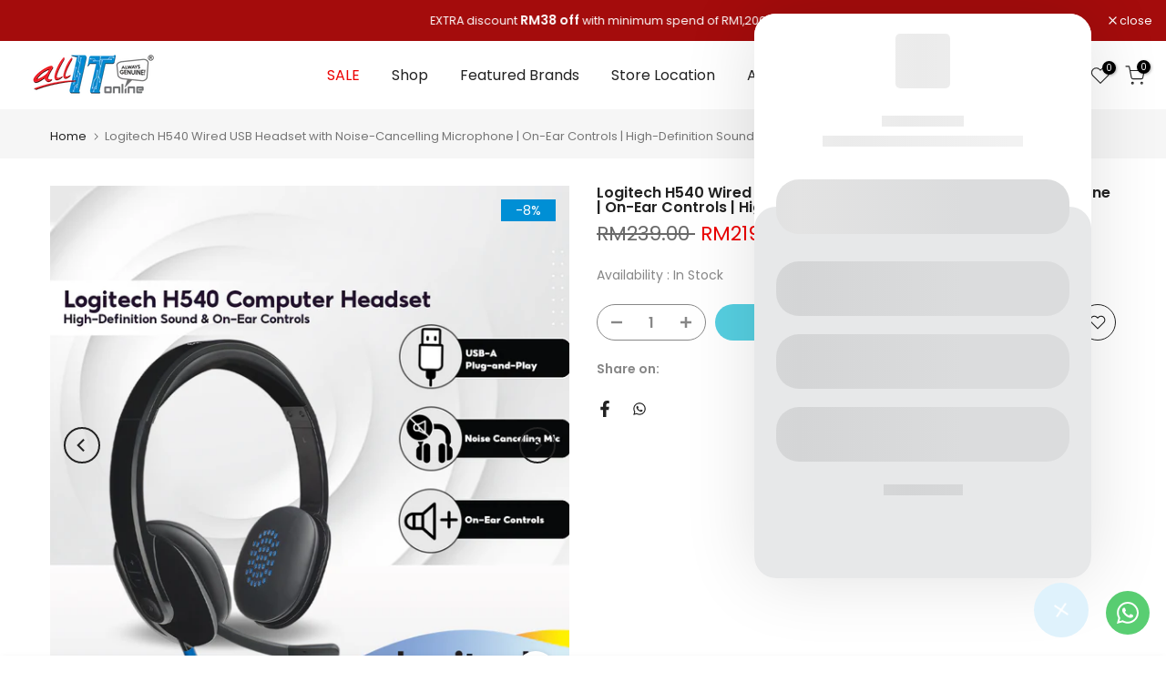

--- FILE ---
content_type: text/html; charset=utf-8
request_url: https://www.allithypermarket.com.my/products/logitech-h540-headset
body_size: 50606
content:
<!doctype html><html class="t4sp-theme t4s-wrapper__full_width rtl_false swatch_color_style_2 pr_border_style_1 pr_img_effect_2 enable_eff_img1_true badge_shape_3 css_for_wis_app_true shadow_round_img_false t4s-header__inline is-remove-unavai-1 t4_compare_false t4s-cart-count-0 t4s-pr-ellipsis-true
 no-js" lang="en">
  <head>

<!-- Google Tag Manager -->
<script>(function(w,d,s,l,i){w[l]=w[l]||[];w[l].push({'gtm.start':
new Date().getTime(),event:'gtm.js'});var f=d.getElementsByTagName(s)[0],
j=d.createElement(s),dl=l!='dataLayer'?'&l='+l:'';j.async=true;j.src=
'https://www.googletagmanager.com/gtm.js?id='+i+dl;f.parentNode.insertBefore(j,f);
})(window,document,'script','dataLayer','GTM-NCG35C6');</script>
<!-- End Google Tag Manager -->
    
    <meta charset="utf-8">
    <meta http-equiv="X-UA-Compatible" content="IE=edge">
    <meta name="viewport" content="width=device-width, initial-scale=1, height=device-height, minimum-scale=1.0, maximum-scale=1.0">
    <meta name="theme-color" content="#fff">
    <link rel="canonical" href="https://www.allithypermarket.com.my/products/logitech-h540-headset">
    <link rel="preconnect" href="https://cdn.shopify.com" crossorigin><link rel="shortcut icon" type="image/png" href="//www.allithypermarket.com.my/cdn/shop/files/All-IT-Hypermarket_logo-3-1.jpg?v=1685366223&width=32"><title>Logitech H540 Wired USB Headset with Noise-Cancelling Microphone | On- &ndash; ALL IT Hypermarket</title>
    <meta name="description" content="𝐋𝐨𝐠𝐢𝐭𝐞𝐜𝐡 𝐇𝟓𝟒𝟎 𝐖𝐢𝐫𝐞𝐝 𝐔𝐒𝐁 𝐇𝐞𝐚𝐝𝐬𝐞𝐭 H540 USB Computer Headset features plug-and-play connectivity so you can instantly enjoy music, movies, and calls in rich, digital stereo sound. On-ear controls and mute indicator light make it easy to see when the mic is muted. 𝐒𝐩𝐞𝐜𝐬 &amp;amp; 𝐃𝐞𝐭𝐚𝐢𝐥𝐬 𝐃𝐢𝐦𝐞𝐧𝐬𝐢𝐨𝐧𝐬 Height: 7.09 in (180 mm) Wid"><meta name="keywords" content="Logitech H540 Wired USB Headset with Noise-Cancelling Microphone | On-Ear Controls | High-Definition Sound, ALL IT Hypermarket, www.allithypermarket.com.my"/><meta name="author" content="The4">

<meta property="og:site_name" content="ALL IT Hypermarket">
<meta property="og:url" content="https://www.allithypermarket.com.my/products/logitech-h540-headset">
<meta property="og:title" content="Logitech H540 Wired USB Headset with Noise-Cancelling Microphone | On-">
<meta property="og:type" content="product">
<meta property="og:description" content="𝐋𝐨𝐠𝐢𝐭𝐞𝐜𝐡 𝐇𝟓𝟒𝟎 𝐖𝐢𝐫𝐞𝐝 𝐔𝐒𝐁 𝐇𝐞𝐚𝐝𝐬𝐞𝐭 H540 USB Computer Headset features plug-and-play connectivity so you can instantly enjoy music, movies, and calls in rich, digital stereo sound. On-ear controls and mute indicator light make it easy to see when the mic is muted. 𝐒𝐩𝐞𝐜𝐬 &amp;amp; 𝐃𝐞𝐭𝐚𝐢𝐥𝐬 𝐃𝐢𝐦𝐞𝐧𝐬𝐢𝐨𝐧𝐬 Height: 7.09 in (180 mm) Wid"><meta property="og:image" content="http://www.allithypermarket.com.my/cdn/shop/files/SHOPIFY_263beeb6-a585-473a-a805-b5a36986c465.jpg?v=1757318271">
  <meta property="og:image:secure_url" content="https://www.allithypermarket.com.my/cdn/shop/files/SHOPIFY_263beeb6-a585-473a-a805-b5a36986c465.jpg?v=1757318271">
  <meta property="og:image:width" content="1200">
  <meta property="og:image:height" content="1200"><meta property="og:price:amount" content="219.00">
  <meta property="og:price:currency" content="MYR"><meta name="twitter:card" content="summary_large_image">
<meta name="twitter:title" content="Logitech H540 Wired USB Headset with Noise-Cancelling Microphone | On-">
<meta name="twitter:description" content="𝐋𝐨𝐠𝐢𝐭𝐞𝐜𝐡 𝐇𝟓𝟒𝟎 𝐖𝐢𝐫𝐞𝐝 𝐔𝐒𝐁 𝐇𝐞𝐚𝐝𝐬𝐞𝐭 H540 USB Computer Headset features plug-and-play connectivity so you can instantly enjoy music, movies, and calls in rich, digital stereo sound. On-ear controls and mute indicator light make it easy to see when the mic is muted. 𝐒𝐩𝐞𝐜𝐬 &amp;amp; 𝐃𝐞𝐭𝐚𝐢𝐥𝐬 𝐃𝐢𝐦𝐞𝐧𝐬𝐢𝐨𝐧𝐬 Height: 7.09 in (180 mm) Wid"><script src="//www.allithypermarket.com.my/cdn/shop/t/74/assets/lazysizes.min.js?v=83289260111445824691740732815" async="async"></script>
    <script src="//www.allithypermarket.com.my/cdn/shop/t/74/assets/global.min.js?v=166232384061796073191740732815" defer="defer"></script>
    <script>window.performance && window.performance.mark && window.performance.mark('shopify.content_for_header.start');</script><meta name="google-site-verification" content="rxMmVX89HYGX__yDG199c__rVSctqPgshiRq6zLoxas">
<meta id="shopify-digital-wallet" name="shopify-digital-wallet" content="/19749033/digital_wallets/dialog">
<link rel="alternate" type="application/json+oembed" href="https://www.allithypermarket.com.my/products/logitech-h540-headset.oembed">
<script async="async" src="/checkouts/internal/preloads.js?locale=en-MY"></script>
<script id="shopify-features" type="application/json">{"accessToken":"8cebe12c4b94e816e10948e96742da52","betas":["rich-media-storefront-analytics"],"domain":"www.allithypermarket.com.my","predictiveSearch":true,"shopId":19749033,"locale":"en"}</script>
<script>var Shopify = Shopify || {};
Shopify.shop = "allithypermarket.myshopify.com";
Shopify.locale = "en";
Shopify.currency = {"active":"MYR","rate":"1.0"};
Shopify.country = "MY";
Shopify.theme = {"name":"Sched 1\/3\/25 [Latest vers] Kalles 4.1.3 unlocked","id":145715331300,"schema_name":"Kalles","schema_version":"4.1.3","theme_store_id":null,"role":"main"};
Shopify.theme.handle = "null";
Shopify.theme.style = {"id":null,"handle":null};
Shopify.cdnHost = "www.allithypermarket.com.my/cdn";
Shopify.routes = Shopify.routes || {};
Shopify.routes.root = "/";</script>
<script type="module">!function(o){(o.Shopify=o.Shopify||{}).modules=!0}(window);</script>
<script>!function(o){function n(){var o=[];function n(){o.push(Array.prototype.slice.apply(arguments))}return n.q=o,n}var t=o.Shopify=o.Shopify||{};t.loadFeatures=n(),t.autoloadFeatures=n()}(window);</script>
<script id="shop-js-analytics" type="application/json">{"pageType":"product"}</script>
<script defer="defer" async type="module" src="//www.allithypermarket.com.my/cdn/shopifycloud/shop-js/modules/v2/client.init-shop-cart-sync_DGjqyID6.en.esm.js"></script>
<script defer="defer" async type="module" src="//www.allithypermarket.com.my/cdn/shopifycloud/shop-js/modules/v2/chunk.common_CM5e3XYf.esm.js"></script>
<script type="module">
  await import("//www.allithypermarket.com.my/cdn/shopifycloud/shop-js/modules/v2/client.init-shop-cart-sync_DGjqyID6.en.esm.js");
await import("//www.allithypermarket.com.my/cdn/shopifycloud/shop-js/modules/v2/chunk.common_CM5e3XYf.esm.js");

  window.Shopify.SignInWithShop?.initShopCartSync?.({"fedCMEnabled":true,"windoidEnabled":true});

</script>
<script>(function() {
  var isLoaded = false;
  function asyncLoad() {
    if (isLoaded) return;
    isLoaded = true;
    var urls = ["https:\/\/cdn-gp01.grabpay.com\/shopify\/js\/v1\/grab-widget-paylater.js?shop=allithypermarket.myshopify.com","https:\/\/cdn.assortion.com\/app.js?shop=allithypermarket.myshopify.com","https:\/\/widget.eber.co\/new-widget\/initialize\/4283?shop=allithypermarket.myshopify.com"];
    for (var i = 0; i < urls.length; i++) {
      var s = document.createElement('script');
      s.type = 'text/javascript';
      s.async = true;
      s.src = urls[i];
      var x = document.getElementsByTagName('script')[0];
      x.parentNode.insertBefore(s, x);
    }
  };
  if(window.attachEvent) {
    window.attachEvent('onload', asyncLoad);
  } else {
    window.addEventListener('load', asyncLoad, false);
  }
})();</script>
<script id="__st">var __st={"a":19749033,"offset":28800,"reqid":"a3d9fc2c-a4a4-49b9-9912-c09540cbc82c-1766023381","pageurl":"www.allithypermarket.com.my\/products\/logitech-h540-headset","u":"cd36bbb58861","p":"product","rtyp":"product","rid":9626585360};</script>
<script>window.ShopifyPaypalV4VisibilityTracking = true;</script>
<script id="captcha-bootstrap">!function(){'use strict';const t='contact',e='account',n='new_comment',o=[[t,t],['blogs',n],['comments',n],[t,'customer']],c=[[e,'customer_login'],[e,'guest_login'],[e,'recover_customer_password'],[e,'create_customer']],r=t=>t.map((([t,e])=>`form[action*='/${t}']:not([data-nocaptcha='true']) input[name='form_type'][value='${e}']`)).join(','),a=t=>()=>t?[...document.querySelectorAll(t)].map((t=>t.form)):[];function s(){const t=[...o],e=r(t);return a(e)}const i='password',u='form_key',d=['recaptcha-v3-token','g-recaptcha-response','h-captcha-response',i],f=()=>{try{return window.sessionStorage}catch{return}},m='__shopify_v',_=t=>t.elements[u];function p(t,e,n=!1){try{const o=window.sessionStorage,c=JSON.parse(o.getItem(e)),{data:r}=function(t){const{data:e,action:n}=t;return t[m]||n?{data:e,action:n}:{data:t,action:n}}(c);for(const[e,n]of Object.entries(r))t.elements[e]&&(t.elements[e].value=n);n&&o.removeItem(e)}catch(o){console.error('form repopulation failed',{error:o})}}const l='form_type',E='cptcha';function T(t){t.dataset[E]=!0}const w=window,h=w.document,L='Shopify',v='ce_forms',y='captcha';let A=!1;((t,e)=>{const n=(g='f06e6c50-85a8-45c8-87d0-21a2b65856fe',I='https://cdn.shopify.com/shopifycloud/storefront-forms-hcaptcha/ce_storefront_forms_captcha_hcaptcha.v1.5.2.iife.js',D={infoText:'Protected by hCaptcha',privacyText:'Privacy',termsText:'Terms'},(t,e,n)=>{const o=w[L][v],c=o.bindForm;if(c)return c(t,g,e,D).then(n);var r;o.q.push([[t,g,e,D],n]),r=I,A||(h.body.append(Object.assign(h.createElement('script'),{id:'captcha-provider',async:!0,src:r})),A=!0)});var g,I,D;w[L]=w[L]||{},w[L][v]=w[L][v]||{},w[L][v].q=[],w[L][y]=w[L][y]||{},w[L][y].protect=function(t,e){n(t,void 0,e),T(t)},Object.freeze(w[L][y]),function(t,e,n,w,h,L){const[v,y,A,g]=function(t,e,n){const i=e?o:[],u=t?c:[],d=[...i,...u],f=r(d),m=r(i),_=r(d.filter((([t,e])=>n.includes(e))));return[a(f),a(m),a(_),s()]}(w,h,L),I=t=>{const e=t.target;return e instanceof HTMLFormElement?e:e&&e.form},D=t=>v().includes(t);t.addEventListener('submit',(t=>{const e=I(t);if(!e)return;const n=D(e)&&!e.dataset.hcaptchaBound&&!e.dataset.recaptchaBound,o=_(e),c=g().includes(e)&&(!o||!o.value);(n||c)&&t.preventDefault(),c&&!n&&(function(t){try{if(!f())return;!function(t){const e=f();if(!e)return;const n=_(t);if(!n)return;const o=n.value;o&&e.removeItem(o)}(t);const e=Array.from(Array(32),(()=>Math.random().toString(36)[2])).join('');!function(t,e){_(t)||t.append(Object.assign(document.createElement('input'),{type:'hidden',name:u})),t.elements[u].value=e}(t,e),function(t,e){const n=f();if(!n)return;const o=[...t.querySelectorAll(`input[type='${i}']`)].map((({name:t})=>t)),c=[...d,...o],r={};for(const[a,s]of new FormData(t).entries())c.includes(a)||(r[a]=s);n.setItem(e,JSON.stringify({[m]:1,action:t.action,data:r}))}(t,e)}catch(e){console.error('failed to persist form',e)}}(e),e.submit())}));const S=(t,e)=>{t&&!t.dataset[E]&&(n(t,e.some((e=>e===t))),T(t))};for(const o of['focusin','change'])t.addEventListener(o,(t=>{const e=I(t);D(e)&&S(e,y())}));const B=e.get('form_key'),M=e.get(l),P=B&&M;t.addEventListener('DOMContentLoaded',(()=>{const t=y();if(P)for(const e of t)e.elements[l].value===M&&p(e,B);[...new Set([...A(),...v().filter((t=>'true'===t.dataset.shopifyCaptcha))])].forEach((e=>S(e,t)))}))}(h,new URLSearchParams(w.location.search),n,t,e,['guest_login'])})(!0,!0)}();</script>
<script integrity="sha256-52AcMU7V7pcBOXWImdc/TAGTFKeNjmkeM1Pvks/DTgc=" data-source-attribution="shopify.loadfeatures" defer="defer" src="//www.allithypermarket.com.my/cdn/shopifycloud/storefront/assets/storefront/load_feature-81c60534.js" crossorigin="anonymous"></script>
<script data-source-attribution="shopify.dynamic_checkout.dynamic.init">var Shopify=Shopify||{};Shopify.PaymentButton=Shopify.PaymentButton||{isStorefrontPortableWallets:!0,init:function(){window.Shopify.PaymentButton.init=function(){};var t=document.createElement("script");t.src="https://www.allithypermarket.com.my/cdn/shopifycloud/portable-wallets/latest/portable-wallets.en.js",t.type="module",document.head.appendChild(t)}};
</script>
<script data-source-attribution="shopify.dynamic_checkout.buyer_consent">
  function portableWalletsHideBuyerConsent(e){var t=document.getElementById("shopify-buyer-consent"),n=document.getElementById("shopify-subscription-policy-button");t&&n&&(t.classList.add("hidden"),t.setAttribute("aria-hidden","true"),n.removeEventListener("click",e))}function portableWalletsShowBuyerConsent(e){var t=document.getElementById("shopify-buyer-consent"),n=document.getElementById("shopify-subscription-policy-button");t&&n&&(t.classList.remove("hidden"),t.removeAttribute("aria-hidden"),n.addEventListener("click",e))}window.Shopify?.PaymentButton&&(window.Shopify.PaymentButton.hideBuyerConsent=portableWalletsHideBuyerConsent,window.Shopify.PaymentButton.showBuyerConsent=portableWalletsShowBuyerConsent);
</script>
<script data-source-attribution="shopify.dynamic_checkout.cart.bootstrap">document.addEventListener("DOMContentLoaded",(function(){function t(){return document.querySelector("shopify-accelerated-checkout-cart, shopify-accelerated-checkout")}if(t())Shopify.PaymentButton.init();else{new MutationObserver((function(e,n){t()&&(Shopify.PaymentButton.init(),n.disconnect())})).observe(document.body,{childList:!0,subtree:!0})}}));
</script>

<script>window.performance && window.performance.mark && window.performance.mark('shopify.content_for_header.end');</script>
<link rel="preconnect" href="https://fonts.googleapis.com">
    <link rel="preconnect" href="https://fonts.gstatic.com" crossorigin><link rel="stylesheet" href="https://fonts.googleapis.com/css?family=Poppins:300,300i,400,400i,500,500i,600,600i,700,700i,800,800i|Libre+Baskerville:300,300i,400,400i,500,500i,600,600i,700,700i,800,800i&display=swap" media="print" onload="this.media='all'"><link href="//www.allithypermarket.com.my/cdn/shop/t/74/assets/base.css?v=120861658678074461681740732815" rel="stylesheet" type="text/css" media="all" /><style data-shopify>:root {
        
         /* CSS Variables */
        --wrapper-mw      : 1420px;
        --font-family-1   : Poppins;
        --font-family-2   : Poppins;
        --font-family-3   : Libre Baskerville;
        --font-body-family   : Poppins;
        --font-heading-family: Poppins;
       
        
        --t4s-success-color       : #428445;
        --t4s-success-color-rgb   : 66, 132, 69;
        --t4s-warning-color       : #e0b252;
        --t4s-warning-color-rgb   : 224, 178, 82;
        --t4s-error-color         : #EB001B;
        --t4s-error-color-rgb     : 235, 0, 27;
        --t4s-light-color         : #ffffff;
        --t4s-dark-color          : #222222;
        --t4s-highlight-color     : #ec0101;
        --t4s-tooltip-background  : #222222;
        --t4s-tooltip-color       : #fff;
        --primary-sw-color        : #333;
        --primary-sw-color-rgb    : 51, 51, 51;
        --border-sw-color         : #ddd;
        --secondary-sw-color      : #878787;
        --primary-price-color     : #ec0101;
        --secondary-price-color   : #878787;
        
        --t4s-body-background     : #fff;
        --text-color              : #878787;
        --text-color-rgb          : 135, 135, 135;
        --heading-color           : #222222;
        --accent-color            : #56cfe1;
        --accent-color-rgb        : 86, 207, 225;
        --accent-color-darken     : #23b2c7;
        --accent-color-hover      : var(--accent-color-darken);
        --secondary-color         : #878787;
        --secondary-color-rgb     : 135, 135, 135;
        --link-color              : #878787;
        --link-color-hover        : #222222;
        --border-color            : #ddd;
        --border-color-rgb        : 221, 221, 221;
        --border-primary-color    : #333;
        --button-background       : #56cfe1;
        --button-color            : #fff;
        --button-background-hover : #56cfe1;
        --button-color-hover      : #fff;

        --sale-badge-background    : #008fd5;
        --sale-badge-color         : #fff;
        --new-badge-background     : #109533;
        --new-badge-color          : #fff;
        --preorder-badge-background: #0774d7;
        --preorder-badge-color     : #fff;
        --soldout-badge-background : #999999;
        --soldout-badge-color      : #fff;
        --custom-badge-background  : #00A500;
        --custom-badge-color       : #fff;/* Shopify related variables */
        --payment-terms-background-color: ;
        
        --lz-background: #f5f5f5;
        --lz-img: url("//www.allithypermarket.com.my/cdn/shop/t/74/assets/t4s_loader.svg?v=21452843680654493511740732815");}

    html {
      font-size: 62.5%;
      height: 100%;
    }

    body {
      margin: 0;
      overflow-x: hidden;
      font-size:14px;
      letter-spacing: 0px;
      color: var(--text-color);
      font-family: var(--font-body-family);
      line-height: 1.7;
      font-weight: 400;
      -webkit-font-smoothing: auto;
      -moz-osx-font-smoothing: auto;
    }
    /*
    @media screen and (min-width: 750px) {
      body {
        font-size: 1.6rem;
      }
    }
    */

    h1, h2, h3, h4, h5, h6, .t4s_as_title {
      color: var(--heading-color);
      font-family: var(--font-heading-family);
      line-height: 1.4;
      font-weight: 600;
      letter-spacing: 0px;
    }
    h1 { font-size: 37px }
    h2 { font-size: 29px }
    h3 { font-size: 23px }
    h4 { font-size: 18px }
    h5 { font-size: 17px }
    h6 { font-size: 15.5px }
    a,.t4s_as_link {
      /* font-family: var(--font-link-family); */
      color: var(--link-color);
    }
    a:hover,.t4s_as_link:hover {
      color: var(--link-color-hover);
    }
    button,
    input,
    optgroup,
    select,
    textarea {
      border-color: var(--border-color);
    }
    .t4s_as_button,
    button,
    input[type="button"]:not(.t4s-btn),
    input[type="reset"],
    input[type="submit"]:not(.t4s-btn) {
      font-family: var(--font-button-family);
      color: var(--button-color);
      background-color: var(--button-background);
      border-color: var(--button-background);
    }
    .t4s_as_button:hover,
    button:hover,
    input[type="button"]:not(.t4s-btn):hover, 
    input[type="reset"]:hover,
    input[type="submit"]:not(.t4s-btn):hover  {
      color: var(--button-color-hover);
      background-color: var(--button-background-hover);
      border-color: var(--button-background-hover);
    }
    
    .t4s-cp,.t4s-color-accent { color : var(--accent-color) }.t4s-ct,.t4s-color-text { color : var(--text-color) }.t4s-ch,.t4ss-color-heading { color : var(--heading-color) }.t4s-csecondary { color : var(--secondary-color) }
    
    .t4s-fnt-fm-1 {
      font-family: var(--font-family-1) !important;
    }
    .t4s-fnt-fm-2 {
      font-family: var(--font-family-2) !important;
    }
    .t4s-fnt-fm-3 {
      font-family: var(--font-family-3) !important;
    }
    .t4s-cr {
        color: var(--t4s-highlight-color);
    }
    .t4s-price__sale { color: var(--primary-price-color); }.t4s-fix-overflow.t4s-row { max-width: 100vw;margin-left: auto;margin-right: auto;}.lazyloadt4s-opt {opacity: 1 !important;transition: opacity 0s, transform 1s !important;}.t4s-d-block {display: block;}.t4s-d-none {display: none;}@media (min-width: 768px) {.t4s-d-md-block {display: block;}.t4s-d-md-none {display: none;}}@media (min-width: 1025px) {.t4s-d-lg-block {display: block;}.t4s-d-lg-none {display: none;}}</style><script>
 const t4sXMLHttpRequest = window.XMLHttpRequest, documentElementT4s = document.documentElement; documentElementT4s.className = documentElementT4s.className.replace('no-js', 'js');function loadImageT4s(_this) { _this.classList.add('lazyloadt4sed')};(function() { const matchMediaHoverT4s = (window.matchMedia('(-moz-touch-enabled: 1), (hover: none)')).matches; documentElementT4s.className += ((window.CSS && window.CSS.supports('(position: sticky) or (position: -webkit-sticky)')) ? ' t4sp-sticky' : ' t4sp-no-sticky'); documentElementT4s.className += matchMediaHoverT4s ? ' t4sp-no-hover' : ' t4sp-hover'; window.onpageshow = function() { if (performance.navigation.type === 2) {document.dispatchEvent(new CustomEvent('cart:refresh'))} }; if (!matchMediaHoverT4s && window.width > 1024) { document.addEventListener('mousemove', function(evt) { documentElementT4s.classList.replace('t4sp-no-hover','t4sp-hover'); document.dispatchEvent(new CustomEvent('theme:hover')); }, {once : true} ); } }());</script>







<script>
var grab_widget_visiblity='0';
var grab_widget_min='100.0';
var grab_widget_tenure='4';
var grab_widget_money_format = "\u003cspan class=money\u003eRM{{amount}} \u003c\/span\u003e";
var grab_data_currency_code = 'MYR';
var grab_widget_current_page_type = 'product';
var grab_page_config_param =  [];
</script>



    <script type="text/javascript">
    (function(c,l,a,r,i,t,y){
        c[a]=c[a]||function(){(c[a].q=c[a].q||[]).push(arguments)};
        t=l.createElement(r);t.async=1;t.src="https://www.clarity.ms/tag/"+i;
        y=l.getElementsByTagName(r)[0];y.parentNode.insertBefore(t,y);
    })(window, document, "clarity", "script", "nu7asmuur7");
</script>
    
<!-- BEGIN app block: shopify://apps/securify/blocks/browser-blocker/e3ed2576-9111-486f-86eb-a36b6bee4e94 -->

<script>
  // Pass shop domain to the React app via global variable
  window.SECURIFY_SHOP_DOMAIN = "www.allithypermarket.com.my";
  window.SECURIFY_CUSTOMER_ID = null;
</script>

<script src="https://cdn.shopify.com/extensions/019b2cf1-9f7b-73df-a7ee-cc9a48c93bd5/securify-55/assets/visitor-blocker-v2.iife.js" async fetchpriority="high"></script>
<!-- END app block --><!-- BEGIN app block: shopify://apps/blockify-fraud-filter/blocks/app_embed/2e3e0ba5-0e70-447a-9ec5-3bf76b5ef12e --> 
 
 
    <script>
        window.blockifyShopIdentifier = "allithypermarket.myshopify.com";
        window.ipBlockerMetafields = "{\"showOverlayByPass\":false,\"disableSpyExtensions\":false,\"blockUnknownBots\":false,\"activeApp\":true,\"blockByMetafield\":false,\"visitorAnalytic\":true,\"showWatermark\":true}";
        window.blockifyRules = "{\"whitelist\":[],\"blacklist\":[]}";
        window.ipblockerBlockTemplate = "{\"customCss\":\"#blockify---container{--bg-blockify: #fff;position:relative}#blockify---container::after{content:'';position:absolute;inset:0;background-repeat:no-repeat !important;background-size:cover !important;background:var(--bg-blockify);z-index:0}#blockify---container #blockify---container__inner{display:flex;flex-direction:column;align-items:center;position:relative;z-index:1}#blockify---container #blockify---container__inner #blockify-block-content{display:flex;flex-direction:column;align-items:center;text-align:center}#blockify---container #blockify---container__inner #blockify-block-content #blockify-block-superTitle{display:none !important}#blockify---container #blockify---container__inner #blockify-block-content #blockify-block-title{font-size:313%;font-weight:bold;margin-top:1em}@media only screen and (min-width: 768px) and (max-width: 1199px){#blockify---container #blockify---container__inner #blockify-block-content #blockify-block-title{font-size:188%}}@media only screen and (max-width: 767px){#blockify---container #blockify---container__inner #blockify-block-content #blockify-block-title{font-size:107%}}#blockify---container #blockify---container__inner #blockify-block-content #blockify-block-description{font-size:125%;margin:1.5em;line-height:1.5}@media only screen and (min-width: 768px) and (max-width: 1199px){#blockify---container #blockify---container__inner #blockify-block-content #blockify-block-description{font-size:88%}}@media only screen and (max-width: 767px){#blockify---container #blockify---container__inner #blockify-block-content #blockify-block-description{font-size:107%}}#blockify---container #blockify---container__inner #blockify-block-content #blockify-block-description #blockify-block-text-blink{display:none !important}#blockify---container #blockify---container__inner #blockify-logo-block-image{position:relative;width:400px;height:auto;max-height:300px}@media only screen and (max-width: 767px){#blockify---container #blockify---container__inner #blockify-logo-block-image{width:200px}}#blockify---container #blockify---container__inner #blockify-logo-block-image::before{content:'';display:block;padding-bottom:56.2%}#blockify---container #blockify---container__inner #blockify-logo-block-image img{position:absolute;top:0;left:0;width:100%;height:100%;object-fit:contain}\\n\",\"logoImage\":{\"active\":true,\"value\":\"https:\/\/fraud.blockifyapp.com\/s\/api\/public\/assets\/default-thumbnail.png\",\"altText\":\"Red octagonal stop sign with a black hand symbol in the center, indicating a warning or prohibition\"},\"superTitle\":{\"active\":false,\"text\":\"403\",\"color\":\"#899df1\"},\"title\":{\"active\":true,\"text\":\"Access Denied\",\"color\":\"#000\"},\"description\":{\"active\":true,\"text\":\"The site owner may have set restrictions that prevent you from accessing the site. Please contact the site owner for access.\",\"color\":\"#000\"},\"background\":{\"active\":true,\"value\":\"#fff\",\"type\":\"1\",\"colorFrom\":null,\"colorTo\":null}}";

        
            window.blockifyProductCollections = [130986082415,403080478948,441203280,462906491108,415929860324,415929827556,415776637156,324310008008,441203344,416279724260,157003612271,465110663396,135335182447,420719984868,443571470564,445707288804,444027797732,444027863268,322710995144,415776604388,402421481700,416286146788,416264945892,416269992164,404105429220,467720306916,313202213064,416285753572,416269926628,453095653604,446132879588,416289030372,457173991652];
        
    </script>
<link href="https://cdn.shopify.com/extensions/019b2a06-d553-7faa-bfa5-0bf03b1a755c/blockify-shopify-278/assets/blockify-embed.min.js" as="script" type="text/javascript" rel="preload"><link href="https://cdn.shopify.com/extensions/019b2a06-d553-7faa-bfa5-0bf03b1a755c/blockify-shopify-278/assets/prevent-bypass-script.min.js" as="script" type="text/javascript" rel="preload">
<script type="text/javascript">
    window.blockifyBaseUrl = 'https://fraud.blockifyapp.com/s/api';
    window.blockifyPublicUrl = 'https://fraud.blockifyapp.com/s/api/public';
    window.bucketUrl = 'https://storage.synctrack.io/megamind-fraud';
</script>
<script type="text/javascript">
  window.blockifyChecking = true;
</script>
<script id="blockifyScriptByPass" type="text/javascript" src=https://cdn.shopify.com/extensions/019b2a06-d553-7faa-bfa5-0bf03b1a755c/blockify-shopify-278/assets/prevent-bypass-script.min.js async></script>
<script id="blockifyScriptTag" type="text/javascript" src=https://cdn.shopify.com/extensions/019b2a06-d553-7faa-bfa5-0bf03b1a755c/blockify-shopify-278/assets/blockify-embed.min.js async></script>


<!-- END app block --><!-- BEGIN app block: shopify://apps/gsc-countdown-timer/blocks/countdown-bar/58dc5b1b-43d2-4209-b1f3-52aff31643ed --><style>
  .gta-block__error {
    display: flex;
    flex-flow: column nowrap;
    gap: 12px;
    padding: 32px;
    border-radius: 12px;
    margin: 12px 0;
    background-color: #fff1e3;
    color: #412d00;
  }

  .gta-block__error-title {
    font-size: 18px;
    font-weight: 600;
    line-height: 28px;
  }

  .gta-block__error-body {
    font-size: 14px;
    line-height: 24px;
  }
</style>

<script>
  (function () {
    try {
      window.GSC_COUNTDOWN_META = {
        product_collections: [{"id":130986082415,"handle":"a2-music","title":"A2 Music","updated_at":"2025-12-17T20:02:43+08:00","body_html":"","published_at":"2019-06-12T16:14:52+08:00","sort_order":"manual","template_suffix":"","disjunctive":true,"rules":[{"column":"tag","relation":"equals","condition":"A2"},{"column":"tag","relation":"equals","condition":"Audio"},{"column":"tag","relation":"equals","condition":"Headphones \u0026 Headsets"},{"column":"tag","relation":"equals","condition":"Headset"},{"column":"tag","relation":"equals","condition":"Wireless Headphone"},{"column":"tag","relation":"equals","condition":"Speaker"},{"column":"tag","relation":"equals","condition":"Bluetooth Speaker"},{"column":"tag","relation":"equals","condition":"Portable Bluetooth Speaker"}],"published_scope":"global"},{"id":403080478948,"handle":"all","title":"All","updated_at":"2025-12-17T20:02:43+08:00","body_html":"","published_at":"2022-03-30T14:40:37+08:00","sort_order":"manual","template_suffix":"","disjunctive":true,"rules":[{"column":"type","relation":"not_contains","condition":"ALL IT"},{"column":"vendor","relation":"not_contains","condition":"ALL IT Hypermarket"}],"published_scope":"global"},{"id":441203280,"handle":"audio","title":"Audio","updated_at":"2025-12-17T20:02:43+08:00","body_html":"","published_at":"2017-07-14T11:58:00+08:00","sort_order":"best-selling","template_suffix":"","disjunctive":true,"rules":[{"column":"type","relation":"equals","condition":"HEADP"},{"column":"type","relation":"equals","condition":"HEADS"},{"column":"type","relation":"equals","condition":"SPEAK"},{"column":"type","relation":"equals","condition":"MICRO"},{"column":"type","relation":"equals","condition":"EARPH"},{"column":"type","relation":"equals","condition":"MP3"},{"column":"tag","relation":"equals","condition":"EARBUDS"},{"column":"tag","relation":"equals","condition":"Audio Accessories"},{"column":"type","relation":"equals","condition":"CABAU"}],"published_scope":"global"},{"id":462906491108,"handle":"audio-campaign","title":"Audio Campaign","updated_at":"2025-12-17T20:02:43+08:00","body_html":"","published_at":"2025-07-28T17:16:31+08:00","sort_order":"manual","template_suffix":"","disjunctive":true,"rules":[{"column":"tag","relation":"equals","condition":"STEREOS"}],"published_scope":"global"},{"id":415929860324,"handle":"audio-jack-converter","title":"Audio Jack Converter","updated_at":"2025-12-17T20:02:43+08:00","body_html":"","published_at":"2023-05-29T17:02:49+08:00","sort_order":"best-selling","template_suffix":"","disjunctive":true,"rules":[{"column":"tag","relation":"equals","condition":"Audio"}],"published_scope":"global"},{"id":415929827556,"handle":"audio-stand","title":"Audio Stand","updated_at":"2025-12-17T20:02:43+08:00","body_html":"","published_at":"2023-05-29T17:02:06+08:00","sort_order":"best-selling","template_suffix":"","disjunctive":true,"rules":[{"column":"tag","relation":"equals","condition":"Audio"}],"published_scope":"global"},{"id":415776637156,"handle":"best-selling-collection","title":"Best selling products","updated_at":"2025-12-17T20:02:43+08:00","body_html":null,"published_at":"2023-05-10T17:58:58+08:00","sort_order":"best-selling","template_suffix":null,"disjunctive":false,"rules":[{"column":"variant_price","relation":"greater_than","condition":"0"},{"column":"type","relation":"not_equals","condition":"giftbox_ghost_product"}],"published_scope":"global"},{"id":324310008008,"handle":"bring-home-the-zuru-max-build-more-blocks","title":"Bring Home The Zuru Max Build More Blocks","updated_at":"2025-12-16T10:26:43+08:00","body_html":"","published_at":"2021-07-01T14:38:37+08:00","sort_order":"manual","template_suffix":"","disjunctive":true,"rules":[{"column":"tag","relation":"equals","condition":"ZuruMax"},{"column":"tag","relation":"equals","condition":"MRM"},{"column":"tag","relation":"equals","condition":"BestRange"}],"published_scope":"global"},{"id":441203344,"handle":"headphones-headsets","title":"Headphones \u0026 Headsets","updated_at":"2025-12-16T20:02:42+08:00","body_html":"","published_at":"2017-07-14T11:58:50+08:00","sort_order":"manual","template_suffix":"","disjunctive":true,"rules":[{"column":"tag","relation":"equals","condition":"Headphone"},{"column":"tag","relation":"equals","condition":"Headset"}],"published_scope":"global"},{"id":416279724260,"handle":"home-headsets","title":"Home Headsets","updated_at":"2025-12-16T20:02:42+08:00","body_html":"","published_at":"2023-06-27T15:54:44+08:00","sort_order":"best-selling","template_suffix":"theme-home","disjunctive":true,"rules":[{"column":"type","relation":"equals","condition":"HEADP"},{"column":"type","relation":"equals","condition":"HEADS"}],"published_scope":"global"},{"id":157003612271,"handle":"home-office-essentials","title":"Home Office Essentials","updated_at":"2025-12-17T11:30:57+08:00","body_html":"","published_at":"2020-03-18T12:40:12+08:00","sort_order":"manual","template_suffix":"","disjunctive":false,"rules":[{"column":"tag","relation":"equals","condition":"work from home"},{"column":"variant_inventory","relation":"greater_than","condition":"0"},{"column":"type","relation":"not_equals","condition":"giftbox_ghost_product"}],"published_scope":"global"},{"id":465110663396,"handle":"lifestyle-gadgets-audio","title":"Lifestyle Gadgets \u0026 Audio Campaign","updated_at":"2025-12-17T20:02:43+08:00","body_html":"","published_at":"2025-08-27T11:30:11+08:00","sort_order":"best-selling","template_suffix":"","disjunctive":true,"rules":[{"column":"type","relation":"equals","condition":"RECOR"},{"column":"type","relation":"equals","condition":"SPEAK"},{"column":"type","relation":"equals","condition":"HEADP"},{"column":"type","relation":"equals","condition":"HEADS"},{"column":"type","relation":"equals","condition":"EARPH"},{"column":"type","relation":"equals","condition":"STAND"},{"column":"type","relation":"equals","condition":"PLAYS"},{"column":"vendor","relation":"equals","condition":"Nintendo"},{"column":"vendor","relation":"equals","condition":"NINTE"},{"column":"vendor","relation":"equals","condition":"PLAUD"}],"published_scope":"global"},{"id":135335182447,"handle":"logitech","title":"Logitech","updated_at":"2025-12-17T12:38:27+08:00","body_html":"","published_at":"2019-06-13T10:15:14+08:00","sort_order":"manual","template_suffix":"","disjunctive":false,"rules":[{"column":"tag","relation":"equals","condition":"Logitech"},{"column":"type","relation":"not_equals","condition":"giftbox_ghost_product"}],"published_scope":"global"},{"id":420719984868,"handle":"logitech-audio","updated_at":"2025-12-09T20:02:46+08:00","published_at":"2023-11-22T11:49:45+08:00","sort_order":"best-selling","template_suffix":"","published_scope":"global","title":"Logitech Audio","body_html":""},{"id":443571470564,"handle":"logitech-headset","updated_at":"2025-12-09T20:02:46+08:00","published_at":"2024-09-11T11:58:56+08:00","sort_order":"alpha-asc","template_suffix":"","published_scope":"global","title":"Logitech Headset","body_html":""},{"id":445707288804,"handle":"logitech-home-solutions-webcam-and-headsets","updated_at":"2025-12-15T20:02:49+08:00","published_at":"2024-10-15T15:49:16+08:00","sort_order":"manual","template_suffix":"","published_scope":"global","title":"LOGITECH HOME SOLUTIONS (Webcam and Headsets)","body_html":""},{"id":444027797732,"handle":"logitech-perfect-for-daily-needs","updated_at":"2025-12-17T09:50:08+08:00","published_at":"2024-09-19T15:29:06+08:00","sort_order":"alpha-asc","template_suffix":"","published_scope":"global","title":"Logitech Perfect For Daily Needs","body_html":""},{"id":444027863268,"handle":"logitech-webcams-and-audio","updated_at":"2025-12-15T20:02:49+08:00","published_at":"2024-09-19T15:33:05+08:00","sort_order":"alpha-asc","template_suffix":"","published_scope":"global","title":"Logitech Webcams and Audio","body_html":""},{"id":322710995144,"handle":"mid-range-markdown","title":"Mid-Range Markdown","updated_at":"2025-12-09T20:02:46+08:00","body_html":"","published_at":"2021-06-16T00:52:17+08:00","sort_order":"best-selling","template_suffix":"","disjunctive":false,"rules":[{"column":"tag","relation":"equals","condition":"MRM"},{"column":"type","relation":"not_equals","condition":"giftbox_ghost_product"}],"published_scope":"global"},{"id":415776604388,"handle":"new-collection","title":"New products","updated_at":"2025-12-17T20:02:43+08:00","body_html":null,"published_at":"2023-05-10T17:58:58+08:00","sort_order":"created-desc","template_suffix":null,"disjunctive":false,"rules":[{"column":"variant_price","relation":"greater_than","condition":"0"},{"column":"type","relation":"not_equals","condition":"giftbox_ghost_product"}],"published_scope":"global"},{"id":402421481700,"handle":"no-wires-no-limits","title":"No Wires. No Limits.","updated_at":"2025-12-17T12:38:27+08:00","body_html":"","published_at":"2022-03-15T18:35:40+08:00","sort_order":"manual","template_suffix":"","disjunctive":true,"rules":[{"column":"tag","relation":"equals","condition":"LogiMarch22"},{"column":"tag","relation":"equals","condition":"Logitech G"},{"column":"tag","relation":"equals","condition":"Logitech"}],"published_scope":"global"},{"id":416286146788,"handle":"outdoor-fitness-headsets","title":"Outdoor \u0026 Fitness Headsets","updated_at":"2025-12-16T20:02:42+08:00","body_html":"","published_at":"2023-06-28T14:45:24+08:00","sort_order":"best-selling","template_suffix":"theme-outdoor-fitness","disjunctive":false,"rules":[{"column":"type","relation":"equals","condition":"HEADS"},{"column":"type","relation":"not_equals","condition":"giftbox_ghost_product"}],"published_scope":"global"},{"id":416264945892,"handle":"fitness-outdoor-theme","title":"Outdoor \u0026 Fitness Theme","updated_at":"2025-12-17T20:02:43+08:00","body_html":"","published_at":"2023-06-26T01:37:11+08:00","sort_order":"best-selling","template_suffix":"theme-outdoor-fitness","disjunctive":true,"rules":[{"column":"tag","relation":"equals","condition":"Drone \u0026 Accessories"},{"column":"tag","relation":"equals","condition":"camera \u0026 accessories"},{"column":"type","relation":"equals","condition":"FITNE"},{"column":"type","relation":"equals","condition":"EARPH"},{"column":"type","relation":"equals","condition":"HEADS"},{"column":"type","relation":"equals","condition":"POWEB"},{"column":"tag","relation":"equals","condition":"Portable Hotspot Device"},{"column":"tag","relation":"equals","condition":"Portable Bluetooth Speaker"},{"column":"type","relation":"equals","condition":"CABUS"},{"column":"type","relation":"equals","condition":"CHARG"}],"published_scope":"global"},{"id":416269992164,"handle":"parenting-theme","title":"Parenting Theme","updated_at":"2025-12-16T20:02:42+08:00","body_html":"","published_at":"2023-06-26T16:08:47+08:00","sort_order":"best-selling","template_suffix":"theme-parenting","disjunctive":true,"rules":[{"column":"tag","relation":"equals","condition":"Robotic \u0026 Educations"},{"column":"type","relation":"equals","condition":"NETCA"},{"column":"type","relation":"equals","condition":"eTABL"},{"column":"type","relation":"equals","condition":"APPSC"},{"column":"tag","relation":"equals","condition":"Kids Audio"},{"column":"type","relation":"equals","condition":"NETCA"},{"column":"type","relation":"equals","condition":"WEBCA"},{"column":"type","relation":"equals","condition":"PROJA"},{"column":"type","relation":"equals","condition":"NAS"},{"column":"tag","relation":"equals","condition":"Console \u0026 Accessories"},{"column":"type","relation":"equals","condition":"PLAYS"},{"column":"type","relation":"equals","condition":"CONSO"},{"column":"type","relation":"equals","condition":"WATCS"},{"column":"type","relation":"equals","condition":"HEADS"}],"published_scope":"global"},{"id":404105429220,"handle":"riang-raya-with-mx","title":"Riang Raya With MX","updated_at":"2025-12-17T12:38:27+08:00","body_html":"","published_at":"2022-04-15T11:04:05+08:00","sort_order":"manual","template_suffix":"","disjunctive":true,"rules":[{"column":"tag","relation":"equals","condition":"Logitech"},{"column":"tag","relation":"equals","condition":"LogitechRaya"}],"published_scope":"global"},{"id":467720306916,"handle":"spent-above-rm50","title":"Spent Above RM50","updated_at":"2025-12-17T20:02:43+08:00","body_html":"","published_at":"2025-10-02T15:01:24+08:00","sort_order":"best-selling","template_suffix":"","disjunctive":false,"rules":[{"column":"variant_price","relation":"greater_than","condition":"50"},{"column":"vendor","relation":"not_equals","condition":"ALL IT Hypermarket"}],"published_scope":"global"},{"id":313202213064,"handle":"stay-safe-work-from-home","title":"Stay Safe \u0026 Work From Home","updated_at":"2025-12-17T11:32:23+08:00","body_html":"","published_at":"2021-05-17T15:17:45+08:00","sort_order":"best-selling","template_suffix":"","disjunctive":false,"rules":[{"column":"tag","relation":"equals","condition":"WFH21"},{"column":"type","relation":"not_equals","condition":"giftbox_ghost_product"}],"published_scope":"global"},{"id":416285753572,"handle":"student-audio","title":"Student Audio","updated_at":"2025-12-16T20:02:42+08:00","body_html":"","published_at":"2023-06-28T13:47:02+08:00","sort_order":"best-selling","template_suffix":"theme-students","disjunctive":true,"rules":[{"column":"type","relation":"equals","condition":"EARPH"},{"column":"type","relation":"equals","condition":"HEADP"},{"column":"type","relation":"equals","condition":"HEADS"}],"published_scope":"global"},{"id":416269926628,"handle":"student-theme","title":"Student Theme","updated_at":"2025-12-17T20:02:43+08:00","body_html":"","published_at":"2023-06-26T16:01:26+08:00","sort_order":"best-selling","template_suffix":"theme-students","disjunctive":true,"rules":[{"column":"type","relation":"equals","condition":"SOFTW"},{"column":"type","relation":"equals","condition":"NOTEB"},{"column":"type","relation":"equals","condition":"eTABL"},{"column":"type","relation":"equals","condition":"HEADS"},{"column":"type","relation":"equals","condition":"HEADP"},{"column":"type","relation":"equals","condition":"TABLT"},{"column":"type","relation":"equals","condition":"LCD"},{"column":"type","relation":"equals","condition":"EARPH"},{"column":"type","relation":"equals","condition":"HDDEXT2.5"},{"column":"type","relation":"equals","condition":"HDDEXT3.5"},{"column":"type","relation":"equals","condition":"PROCE"},{"column":"type","relation":"equals","condition":"CASIN"},{"column":"type","relation":"equals","condition":"RAM"},{"column":"type","relation":"equals","condition":"VGA"},{"column":"type","relation":"equals","condition":"HDDINT3.5"},{"column":"type","relation":"equals","condition":"SSD"},{"column":"type","relation":"equals","condition":"SPEAK"},{"column":"type","relation":"equals","condition":"MOTHE"}],"published_scope":"global"},{"id":453095653604,"handle":"tech-power-up-sale-2025","updated_at":"2025-12-17T12:38:27+08:00","published_at":"2025-02-14T14:47:16+08:00","sort_order":"manual","template_suffix":"","published_scope":"global","title":"Tech Power Up Sale 2025","body_html":""},{"id":446132879588,"handle":"tech-treats-for-you-and-yours-love-ones","updated_at":"2025-12-17T20:02:43+08:00","published_at":"2024-10-23T14:27:41+08:00","sort_order":"manual","template_suffix":"","published_scope":"global","title":"Tech Treats for You and Yours Love Ones","body_html":""},{"id":416289030372,"handle":"travelling-headsets","title":"Travelling - Headsets","updated_at":"2025-12-16T20:02:42+08:00","body_html":"","published_at":"2023-06-28T23:34:20+08:00","sort_order":"manual","template_suffix":"theme-travelling-holidays","disjunctive":true,"rules":[{"column":"type","relation":"equals","condition":"HEADS"},{"column":"type","relation":"equals","condition":"HEADP"}],"published_scope":"global"},{"id":457173991652,"handle":"travelling","title":"Travelling Theme","updated_at":"2025-12-17T20:02:43+08:00","body_html":"","published_at":"2025-04-16T13:47:50+08:00","sort_order":"best-selling","template_suffix":"theme-travelling-holidays","disjunctive":true,"rules":[{"column":"type","relation":"equals","condition":"CAMER"},{"column":"type","relation":"equals","condition":"POWEB"},{"column":"type","relation":"equals","condition":"NBFAN"},{"column":"type","relation":"equals","condition":"DRIRE"},{"column":"type","relation":"equals","condition":"APPSC"},{"column":"tag","relation":"equals","condition":"Portable Hotspot Device"},{"column":"type","relation":"equals","condition":"HOLDE"},{"column":"type","relation":"equals","condition":"BAGNB"},{"column":"tag","relation":"equals","condition":"Portable Speakers"},{"column":"type","relation":"equals","condition":"HEADS"},{"column":"type","relation":"equals","condition":"HEADP"},{"column":"type","relation":"equals","condition":"WATCS"},{"column":"type","relation":"equals","condition":"eTABL"},{"column":"tag","relation":"equals","condition":"Tracker"},{"column":"tag","relation":"equals","condition":"Gimbal"},{"column":"tag","relation":"equals","condition":"Camera Accesories"},{"column":"tag","relation":"equals","condition":"Charging Cable"},{"column":"type","relation":"equals","condition":"CHARG"},{"column":"tag","relation":"equals","condition":"Tripods \u0026 Monopods"},{"column":"tag","relation":"equals","condition":"Smartwatches"},{"column":"tag","relation":"equals","condition":"Fitness Watch"},{"column":"tag","relation":"equals","condition":"Surface Go"},{"column":"tag","relation":"equals","condition":"Surface Pro"}],"published_scope":"global"}],
        product_tags: ["11NOV18FM","Audio","Christmas sale","Headphones \u0026 Headsets","Headset","Logitech","MariCari","MRM","STEREOS","WFH21","work from home"],
      };

      const widgets = [];

      if (Array.isArray(window.GSC_COUNTDOWN_WIDGETS)) {
        window.GSC_COUNTDOWN_WIDGETS.push(...widgets);
      } else {
        window.GSC_COUNTDOWN_WIDGETS = widgets || [];
      }
    } catch (e) {
      console.log(e);
    }
  })();
</script>


<!-- END app block --><!-- BEGIN app block: shopify://apps/whatsapp-button/blocks/app-embed-block/96d80a63-e860-4262-a001-8b82ac4d00e6 --><script>
    (function() {
        function asyncLoad() {
            var url = 'https://whatsapp-button.eazeapps.io/api/buttonInstallation/scriptTag?shopId=20214&v=1758648712';
            var s = document.createElement('script');
            s.type = 'text/javascript';
            s.async = true;
            s.src = url;
            var x = document.getElementsByTagName('script')[0];
            x.parentNode.insertBefore(s, x);
        };
        if(window.attachEvent) {
            window.attachEvent('onload', asyncLoad);
        } else {
            window.addEventListener('load', asyncLoad, false);
        }
    })();
</script>

<!-- END app block --><!-- BEGIN app block: shopify://apps/minmaxify-order-limits/blocks/app-embed-block/3acfba32-89f3-4377-ae20-cbb9abc48475 --><script type="text/javascript" src="https://limits.minmaxify.com/allithypermarket.myshopify.com?v=139a&r=20251126032104"></script>

<!-- END app block --><!-- BEGIN app block: shopify://apps/eg-auto-add-to-cart/blocks/app-embed/0f7d4f74-1e89-4820-aec4-6564d7e535d2 -->










  
    <script async type="text/javascript" src="https://cdn.506.io/eg/script.js?shop=allithypermarket.myshopify.com&v=5"></script>
  


 
  <meta id="easygift-shop" itemid="c2hvcF8kXzE3NjYwMjMzODE=" content='{&quot;isInstalled&quot;:true,&quot;installedOn&quot;:&quot;2023-10-05T10:08:20.724Z&quot;,&quot;appVersion&quot;:&quot;3.0&quot;,&quot;subscriptionName&quot;:&quot;Free&quot;,&quot;cartAnalytics&quot;:true,&quot;freeTrialEndsOn&quot;:null,&quot;settings&quot;:{&quot;reminderBannerStyle&quot;:{&quot;position&quot;:{&quot;horizontal&quot;:&quot;right&quot;,&quot;vertical&quot;:&quot;bottom&quot;},&quot;imageUrl&quot;:null,&quot;closingMode&quot;:&quot;doNotAutoClose&quot;,&quot;cssStyles&quot;:&quot;&quot;,&quot;displayAfter&quot;:5,&quot;headerText&quot;:&quot;&quot;,&quot;primaryColor&quot;:&quot;#000000&quot;,&quot;reshowBannerAfter&quot;:&quot;everyNewSession&quot;,&quot;selfcloseAfter&quot;:5,&quot;showImage&quot;:false,&quot;subHeaderText&quot;:&quot;&quot;},&quot;addedItemIdentifier&quot;:&quot;_Gifted&quot;,&quot;ignoreOtherAppLineItems&quot;:null,&quot;customVariantsInfoLifetimeMins&quot;:1440,&quot;redirectPath&quot;:null,&quot;ignoreNonStandardCartRequests&quot;:false,&quot;bannerStyle&quot;:{&quot;position&quot;:{&quot;horizontal&quot;:&quot;right&quot;,&quot;vertical&quot;:&quot;bottom&quot;},&quot;cssStyles&quot;:null,&quot;primaryColor&quot;:&quot;#000000&quot;},&quot;themePresetId&quot;:null,&quot;notificationStyle&quot;:{&quot;position&quot;:{&quot;horizontal&quot;:null,&quot;vertical&quot;:null},&quot;primaryColor&quot;:null,&quot;duration&quot;:null,&quot;cssStyles&quot;:null,&quot;hasCustomizations&quot;:false},&quot;fetchCartData&quot;:false,&quot;useLocalStorage&quot;:{&quot;expiryMinutes&quot;:null,&quot;enabled&quot;:false},&quot;popupStyle&quot;:{&quot;primaryColor&quot;:null,&quot;secondaryColor&quot;:null,&quot;cssStyles&quot;:null,&quot;addButtonText&quot;:null,&quot;dismissButtonText&quot;:null,&quot;outOfStockButtonText&quot;:null,&quot;imageUrl&quot;:null,&quot;closeModalOutsideClick&quot;:true,&quot;hasCustomizations&quot;:false,&quot;subscriptionLabel&quot;:&quot;Subscription Plan&quot;,&quot;showProductLink&quot;:false},&quot;refreshAfterBannerClick&quot;:false,&quot;disableReapplyRules&quot;:false,&quot;disableReloadOnFailedAddition&quot;:false,&quot;autoReloadCartPage&quot;:false,&quot;ajaxRedirectPath&quot;:null,&quot;allowSimultaneousRequests&quot;:false,&quot;applyRulesOnCheckout&quot;:false,&quot;enableCartCtrlOverrides&quot;:true,&quot;scriptSettings&quot;:{&quot;branding&quot;:{&quot;removalRequestSent&quot;:null,&quot;show&quot;:false},&quot;productPageRedirection&quot;:{&quot;enabled&quot;:false,&quot;products&quot;:[],&quot;redirectionURL&quot;:&quot;\/&quot;},&quot;debugging&quot;:{&quot;enabled&quot;:false,&quot;enabledOn&quot;:null,&quot;stringifyObj&quot;:false},&quot;customCSS&quot;:null,&quot;fetchProductInfoFromSavedDomain&quot;:false,&quot;enableBuyNowInterceptions&quot;:false,&quot;removeProductsAddedFromExpiredRules&quot;:false,&quot;useFinalPrice&quot;:false,&quot;hideGiftedPropertyText&quot;:false,&quot;fetchCartDataBeforeRequest&quot;:false,&quot;decodePayload&quot;:false,&quot;delayUpdates&quot;:2000,&quot;hideAlertsOnFrontend&quot;:false,&quot;removeEGPropertyFromSplitActionLineItems&quot;:false}},&quot;translations&quot;:null,&quot;defaultLocale&quot;:&quot;en&quot;,&quot;shopDomain&quot;:&quot;www.allithypermarket.com.my&quot;}'>


<script defer>
  (async function() {
    try {

      const blockVersion = "v3"
      if (blockVersion != "v3") {
        return 
      }

      let metaErrorFlag = false;
      if (metaErrorFlag) {
        return
      }

      // Parse metafields as JSON
      const metafields = {};

      // Process metafields in JavaScript
      let savedRulesArray = [];
      for (const [key, value] of Object.entries(metafields)) {
        if (value) {
          for (const prop in value) {
            // avoiding Object.Keys for performance gain -- no need to make an array of keys.
            savedRulesArray.push(value);
            break;
          }
        }
      }

      const metaTag = document.createElement('meta');
      metaTag.id = 'easygift-rules'; 
      metaTag.content = JSON.stringify(savedRulesArray);
      metaTag.setAttribute('itemid', 'cnVsZXNfJF8xNzY2MDIzMzgx');
  
      document.head.appendChild(metaTag);
      } catch (err) {
        
      }
  })();
</script>


  <script type="text/javascript" defer>

    (function () {
      try {
        window.EG_INFO = window.EG_INFO || {};
        var shopInfo = {"isInstalled":true,"installedOn":"2023-10-05T10:08:20.724Z","appVersion":"3.0","subscriptionName":"Free","cartAnalytics":true,"freeTrialEndsOn":null,"settings":{"reminderBannerStyle":{"position":{"horizontal":"right","vertical":"bottom"},"imageUrl":null,"closingMode":"doNotAutoClose","cssStyles":"","displayAfter":5,"headerText":"","primaryColor":"#000000","reshowBannerAfter":"everyNewSession","selfcloseAfter":5,"showImage":false,"subHeaderText":""},"addedItemIdentifier":"_Gifted","ignoreOtherAppLineItems":null,"customVariantsInfoLifetimeMins":1440,"redirectPath":null,"ignoreNonStandardCartRequests":false,"bannerStyle":{"position":{"horizontal":"right","vertical":"bottom"},"cssStyles":null,"primaryColor":"#000000"},"themePresetId":null,"notificationStyle":{"position":{"horizontal":null,"vertical":null},"primaryColor":null,"duration":null,"cssStyles":null,"hasCustomizations":false},"fetchCartData":false,"useLocalStorage":{"expiryMinutes":null,"enabled":false},"popupStyle":{"primaryColor":null,"secondaryColor":null,"cssStyles":null,"addButtonText":null,"dismissButtonText":null,"outOfStockButtonText":null,"imageUrl":null,"closeModalOutsideClick":true,"hasCustomizations":false,"subscriptionLabel":"Subscription Plan","showProductLink":false},"refreshAfterBannerClick":false,"disableReapplyRules":false,"disableReloadOnFailedAddition":false,"autoReloadCartPage":false,"ajaxRedirectPath":null,"allowSimultaneousRequests":false,"applyRulesOnCheckout":false,"enableCartCtrlOverrides":true,"scriptSettings":{"branding":{"removalRequestSent":null,"show":false},"productPageRedirection":{"enabled":false,"products":[],"redirectionURL":"\/"},"debugging":{"enabled":false,"enabledOn":null,"stringifyObj":false},"customCSS":null,"fetchProductInfoFromSavedDomain":false,"enableBuyNowInterceptions":false,"removeProductsAddedFromExpiredRules":false,"useFinalPrice":false,"hideGiftedPropertyText":false,"fetchCartDataBeforeRequest":false,"decodePayload":false,"delayUpdates":2000,"hideAlertsOnFrontend":false,"removeEGPropertyFromSplitActionLineItems":false}},"translations":null,"defaultLocale":"en","shopDomain":"www.allithypermarket.com.my"};
        var productRedirectionEnabled = shopInfo.settings.scriptSettings.productPageRedirection.enabled;
        if (["Unlimited", "Enterprise"].includes(shopInfo.subscriptionName) && productRedirectionEnabled) {
          var products = shopInfo.settings.scriptSettings.productPageRedirection.products;
          if (products.length > 0) {
            var productIds = products.map(function(prod) {
              var productGid = prod.id;
              var productIdNumber = parseInt(productGid.split('/').pop());
              return productIdNumber;
            });
            var productInfo = {"id":9626585360,"title":"Logitech H540 Wired USB Headset with Noise-Cancelling Microphone | On-Ear Controls | High-Definition Sound","handle":"logitech-h540-headset","description":"\u003cp\u003e\u003cimg src=\"https:\/\/cf.shopee.com.my\/file\/my-11134208-7r98s-lzfmzfzlj80wc0\" data-uploading=\"uploaded\" data-upload-status=\"success\" width=\"1500\" height=\"1300\"\u003e\u003cimg src=\"https:\/\/cf.shopee.com.my\/file\/my-11134208-7r98w-lzfmzfzlkmlca8\" data-uploading=\"uploaded\" data-upload-status=\"success\" width=\"1500\" height=\"1300\"\u003e\u003cimg src=\"https:\/\/cf.shopee.com.my\/file\/my-11134208-7r98t-lzfmzfzlm15sdc\" data-uploading=\"uploaded\" data-upload-status=\"success\" width=\"1500\" height=\"1300\"\u003e\u003c\/p\u003e\n\u003cp\u003e𝐋𝐨𝐠𝐢𝐭𝐞𝐜𝐡 𝐇𝟓𝟒𝟎 𝐖𝐢𝐫𝐞𝐝 𝐔𝐒𝐁 𝐇𝐞𝐚𝐝𝐬𝐞𝐭\u003c\/p\u003e\n\u003cp\u003eH540 USB Computer Headset features plug-and-play connectivity so you can instantly enjoy music, movies, and calls in rich, digital stereo sound. On-ear controls and mute indicator light make it easy to see when the mic is muted.\u003c\/p\u003e\n\u003cp\u003e\u003cbr\u003e\u003c\/p\u003e\n\u003cp\u003e𝐒𝐩𝐞𝐜𝐬 \u0026amp; 𝐃𝐞𝐭𝐚𝐢𝐥𝐬\u003c\/p\u003e\n\u003cp\u003e𝐃𝐢𝐦𝐞𝐧𝐬𝐢𝐨𝐧𝐬\u003c\/p\u003e\n\u003cp\u003eHeight: 7.09 in (180 mm)\u003c\/p\u003e\n\u003cp\u003eWidth: 9.65 in (245 mm)\u003c\/p\u003e\n\u003cp\u003eDepth: 3.07 in (78 mm)\u003c\/p\u003e\n\u003cp\u003eWeight: 4.23 oz (120 g)\u003c\/p\u003e\n\u003cp\u003eCable length: 5.9 ft (1.8 m)\u003c\/p\u003e\n\u003cp\u003e\u003cbr\u003e\u003c\/p\u003e\n\u003cp\u003e𝐓𝐞𝐜𝐡𝐧𝐢𝐜𝐚𝐥 𝐒𝐩𝐞𝐜𝐢𝐟𝐢𝐜𝐚𝐭𝐢𝐨𝐧𝐬\u003c\/p\u003e\n\u003cp\u003eMicrophone Type: Bi-directional\u003c\/p\u003e\n\u003cp\u003eInput Impedance: 20 Ohms\u003c\/p\u003e\n\u003cp\u003eSensitivity (headphone): 115 dB +\/-3 dB\u003c\/p\u003e\n\u003cp\u003eSensitivity (microphone): -42 dBV\/Pa +\/- 3 dB\u003c\/p\u003e\n\u003cp\u003eFrequency response (Headset): 20 Hz - 20 kHz\u003c\/p\u003e\n\u003cp\u003eFrequency response (Microphone): 100 Hz - 16 KHz\u003c\/p\u003e\n\u003cp\u003e\u003cbr\u003e\u003c\/p\u003e\n\u003cp\u003e𝐖𝐚𝐫𝐫𝐚𝐧𝐭𝐲 𝐈𝐧𝐟𝐨𝐫𝐦𝐚𝐭𝐢𝐨𝐧\u003c\/p\u003e\n\u003cp\u003e2-Year Limited Hardware Warranty\u003c\/p\u003e\n\u003cp\u003e\u003cbr\u003e\u003c\/p\u003e\n\u003cp\u003e𝐏𝐚𝐫𝐭 𝐍𝐮𝐦𝐛𝐞𝐫\u003c\/p\u003e\n\u003cp\u003e981-000482\u003c\/p\u003e\n\u003cp\u003e\u003cbr\u003e\u003c\/p\u003e\n\u003cp\u003e𝐂𝐨𝐦𝐩𝐚𝐭𝐢𝐛𝐢𝐥𝐢𝐭𝐲\u003c\/p\u003e\n\u003cp\u003eWindows®, macOS®, or ChromeOS™ and popular calling platforms.\u003c\/p\u003e\n\u003cp\u003eCertified Works With Chromebook™.\u003c\/p\u003e\n\u003cp\u003eUSB port\u003c\/p\u003e\n\u003cp\u003e\u003cbr\u003e\u003c\/p\u003e\n\u003cp\u003e📦 What's In The Box\u003c\/p\u003e\n\u003cp\u003eUSB Computer Headset\u003c\/p\u003e\n\u003cp\u003eUser documentation\u003c\/p\u003e\n\u003cp\u003e\u003cbr\u003e\u003c\/p\u003e\n\u003cp\u003e*Limited Warranty\u003c\/p\u003e","published_at":"2021-07-14T18:52:38+08:00","created_at":"2017-07-04T11:33:30+08:00","vendor":"Logitech","type":"HEADS","tags":["11NOV18FM","Audio","Christmas sale","Headphones \u0026 Headsets","Headset","Logitech","MariCari","MRM","STEREOS","WFH21","work from home"],"price":21900,"price_min":21900,"price_max":21900,"available":true,"price_varies":false,"compare_at_price":23900,"compare_at_price_min":23900,"compare_at_price_max":23900,"compare_at_price_varies":false,"variants":[{"id":15911700398191,"title":"Default Title","option1":"Default Title","option2":null,"option3":null,"sku":"097855089748","requires_shipping":true,"taxable":false,"featured_image":null,"available":true,"name":"Logitech H540 Wired USB Headset with Noise-Cancelling Microphone | On-Ear Controls | High-Definition Sound","public_title":null,"options":["Default Title"],"price":21900,"weight":1000,"compare_at_price":23900,"inventory_quantity":23,"inventory_management":"shopify","inventory_policy":"deny","barcode":"NA","requires_selling_plan":false,"selling_plan_allocations":[]}],"images":["\/\/www.allithypermarket.com.my\/cdn\/shop\/files\/SHOPIFY_263beeb6-a585-473a-a805-b5a36986c465.jpg?v=1757318271","\/\/www.allithypermarket.com.my\/cdn\/shop\/files\/1_2f04322e-06a8-408b-9730-f16d734a5991.jpg?v=1757318271","\/\/www.allithypermarket.com.my\/cdn\/shop\/files\/2_9c192277-ba66-41cc-8317-3e46f4313b8a.jpg?v=1757318271","\/\/www.allithypermarket.com.my\/cdn\/shop\/files\/3_a55bbd35-8669-4124-b7f6-764dad07f782.jpg?v=1757318271","\/\/www.allithypermarket.com.my\/cdn\/shop\/files\/4_ff97d45b-170c-42f4-b07b-afc26f9bcbef.jpg?v=1757318271","\/\/www.allithypermarket.com.my\/cdn\/shop\/files\/5_efafb157-5faf-41c9-a566-b360ba8c79d4.jpg?v=1757318271"],"featured_image":"\/\/www.allithypermarket.com.my\/cdn\/shop\/files\/SHOPIFY_263beeb6-a585-473a-a805-b5a36986c465.jpg?v=1757318271","options":["Title"],"media":[{"alt":null,"id":66564491378916,"position":1,"preview_image":{"aspect_ratio":1.0,"height":1200,"width":1200,"src":"\/\/www.allithypermarket.com.my\/cdn\/shop\/files\/SHOPIFY_263beeb6-a585-473a-a805-b5a36986c465.jpg?v=1757318271"},"aspect_ratio":1.0,"height":1200,"media_type":"image","src":"\/\/www.allithypermarket.com.my\/cdn\/shop\/files\/SHOPIFY_263beeb6-a585-473a-a805-b5a36986c465.jpg?v=1757318271","width":1200},{"alt":null,"id":66564491215076,"position":2,"preview_image":{"aspect_ratio":1.0,"height":1000,"width":1000,"src":"\/\/www.allithypermarket.com.my\/cdn\/shop\/files\/1_2f04322e-06a8-408b-9730-f16d734a5991.jpg?v=1757318271"},"aspect_ratio":1.0,"height":1000,"media_type":"image","src":"\/\/www.allithypermarket.com.my\/cdn\/shop\/files\/1_2f04322e-06a8-408b-9730-f16d734a5991.jpg?v=1757318271","width":1000},{"alt":null,"id":66564491247844,"position":3,"preview_image":{"aspect_ratio":1.0,"height":1000,"width":1000,"src":"\/\/www.allithypermarket.com.my\/cdn\/shop\/files\/2_9c192277-ba66-41cc-8317-3e46f4313b8a.jpg?v=1757318271"},"aspect_ratio":1.0,"height":1000,"media_type":"image","src":"\/\/www.allithypermarket.com.my\/cdn\/shop\/files\/2_9c192277-ba66-41cc-8317-3e46f4313b8a.jpg?v=1757318271","width":1000},{"alt":null,"id":66564491280612,"position":4,"preview_image":{"aspect_ratio":1.0,"height":1000,"width":1000,"src":"\/\/www.allithypermarket.com.my\/cdn\/shop\/files\/3_a55bbd35-8669-4124-b7f6-764dad07f782.jpg?v=1757318271"},"aspect_ratio":1.0,"height":1000,"media_type":"image","src":"\/\/www.allithypermarket.com.my\/cdn\/shop\/files\/3_a55bbd35-8669-4124-b7f6-764dad07f782.jpg?v=1757318271","width":1000},{"alt":null,"id":66564491313380,"position":5,"preview_image":{"aspect_ratio":1.0,"height":1000,"width":1000,"src":"\/\/www.allithypermarket.com.my\/cdn\/shop\/files\/4_ff97d45b-170c-42f4-b07b-afc26f9bcbef.jpg?v=1757318271"},"aspect_ratio":1.0,"height":1000,"media_type":"image","src":"\/\/www.allithypermarket.com.my\/cdn\/shop\/files\/4_ff97d45b-170c-42f4-b07b-afc26f9bcbef.jpg?v=1757318271","width":1000},{"alt":null,"id":66564491346148,"position":6,"preview_image":{"aspect_ratio":1.0,"height":1000,"width":1000,"src":"\/\/www.allithypermarket.com.my\/cdn\/shop\/files\/5_efafb157-5faf-41c9-a566-b360ba8c79d4.jpg?v=1757318271"},"aspect_ratio":1.0,"height":1000,"media_type":"image","src":"\/\/www.allithypermarket.com.my\/cdn\/shop\/files\/5_efafb157-5faf-41c9-a566-b360ba8c79d4.jpg?v=1757318271","width":1000}],"requires_selling_plan":false,"selling_plan_groups":[],"content":"\u003cp\u003e\u003cimg src=\"https:\/\/cf.shopee.com.my\/file\/my-11134208-7r98s-lzfmzfzlj80wc0\" data-uploading=\"uploaded\" data-upload-status=\"success\" width=\"1500\" height=\"1300\"\u003e\u003cimg src=\"https:\/\/cf.shopee.com.my\/file\/my-11134208-7r98w-lzfmzfzlkmlca8\" data-uploading=\"uploaded\" data-upload-status=\"success\" width=\"1500\" height=\"1300\"\u003e\u003cimg src=\"https:\/\/cf.shopee.com.my\/file\/my-11134208-7r98t-lzfmzfzlm15sdc\" data-uploading=\"uploaded\" data-upload-status=\"success\" width=\"1500\" height=\"1300\"\u003e\u003c\/p\u003e\n\u003cp\u003e𝐋𝐨𝐠𝐢𝐭𝐞𝐜𝐡 𝐇𝟓𝟒𝟎 𝐖𝐢𝐫𝐞𝐝 𝐔𝐒𝐁 𝐇𝐞𝐚𝐝𝐬𝐞𝐭\u003c\/p\u003e\n\u003cp\u003eH540 USB Computer Headset features plug-and-play connectivity so you can instantly enjoy music, movies, and calls in rich, digital stereo sound. On-ear controls and mute indicator light make it easy to see when the mic is muted.\u003c\/p\u003e\n\u003cp\u003e\u003cbr\u003e\u003c\/p\u003e\n\u003cp\u003e𝐒𝐩𝐞𝐜𝐬 \u0026amp; 𝐃𝐞𝐭𝐚𝐢𝐥𝐬\u003c\/p\u003e\n\u003cp\u003e𝐃𝐢𝐦𝐞𝐧𝐬𝐢𝐨𝐧𝐬\u003c\/p\u003e\n\u003cp\u003eHeight: 7.09 in (180 mm)\u003c\/p\u003e\n\u003cp\u003eWidth: 9.65 in (245 mm)\u003c\/p\u003e\n\u003cp\u003eDepth: 3.07 in (78 mm)\u003c\/p\u003e\n\u003cp\u003eWeight: 4.23 oz (120 g)\u003c\/p\u003e\n\u003cp\u003eCable length: 5.9 ft (1.8 m)\u003c\/p\u003e\n\u003cp\u003e\u003cbr\u003e\u003c\/p\u003e\n\u003cp\u003e𝐓𝐞𝐜𝐡𝐧𝐢𝐜𝐚𝐥 𝐒𝐩𝐞𝐜𝐢𝐟𝐢𝐜𝐚𝐭𝐢𝐨𝐧𝐬\u003c\/p\u003e\n\u003cp\u003eMicrophone Type: Bi-directional\u003c\/p\u003e\n\u003cp\u003eInput Impedance: 20 Ohms\u003c\/p\u003e\n\u003cp\u003eSensitivity (headphone): 115 dB +\/-3 dB\u003c\/p\u003e\n\u003cp\u003eSensitivity (microphone): -42 dBV\/Pa +\/- 3 dB\u003c\/p\u003e\n\u003cp\u003eFrequency response (Headset): 20 Hz - 20 kHz\u003c\/p\u003e\n\u003cp\u003eFrequency response (Microphone): 100 Hz - 16 KHz\u003c\/p\u003e\n\u003cp\u003e\u003cbr\u003e\u003c\/p\u003e\n\u003cp\u003e𝐖𝐚𝐫𝐫𝐚𝐧𝐭𝐲 𝐈𝐧𝐟𝐨𝐫𝐦𝐚𝐭𝐢𝐨𝐧\u003c\/p\u003e\n\u003cp\u003e2-Year Limited Hardware Warranty\u003c\/p\u003e\n\u003cp\u003e\u003cbr\u003e\u003c\/p\u003e\n\u003cp\u003e𝐏𝐚𝐫𝐭 𝐍𝐮𝐦𝐛𝐞𝐫\u003c\/p\u003e\n\u003cp\u003e981-000482\u003c\/p\u003e\n\u003cp\u003e\u003cbr\u003e\u003c\/p\u003e\n\u003cp\u003e𝐂𝐨𝐦𝐩𝐚𝐭𝐢𝐛𝐢𝐥𝐢𝐭𝐲\u003c\/p\u003e\n\u003cp\u003eWindows®, macOS®, or ChromeOS™ and popular calling platforms.\u003c\/p\u003e\n\u003cp\u003eCertified Works With Chromebook™.\u003c\/p\u003e\n\u003cp\u003eUSB port\u003c\/p\u003e\n\u003cp\u003e\u003cbr\u003e\u003c\/p\u003e\n\u003cp\u003e📦 What's In The Box\u003c\/p\u003e\n\u003cp\u003eUSB Computer Headset\u003c\/p\u003e\n\u003cp\u003eUser documentation\u003c\/p\u003e\n\u003cp\u003e\u003cbr\u003e\u003c\/p\u003e\n\u003cp\u003e*Limited Warranty\u003c\/p\u003e"};
            var isProductInList = productIds.includes(productInfo.id);
            if (isProductInList) {
              var redirectionURL = shopInfo.settings.scriptSettings.productPageRedirection.redirectionURL;
              if (redirectionURL) {
                window.location = redirectionURL;
              }
            }
          }
        }

        

          var rawPriceString = "219.00";
    
          rawPriceString = rawPriceString.trim();
    
          var normalisedPrice;

          function processNumberString(str) {
            // Helper to find the rightmost index of '.', ',' or "'"
            const lastDot = str.lastIndexOf('.');
            const lastComma = str.lastIndexOf(',');
            const lastApostrophe = str.lastIndexOf("'");
            const lastIndex = Math.max(lastDot, lastComma, lastApostrophe);

            // If no punctuation, remove any stray spaces and return
            if (lastIndex === -1) {
              return str.replace(/[.,'\s]/g, '');
            }

            // Extract parts
            const before = str.slice(0, lastIndex).replace(/[.,'\s]/g, '');
            const after = str.slice(lastIndex + 1).replace(/[.,'\s]/g, '');

            // If the after part is 1 or 2 digits, treat as decimal
            if (after.length > 0 && after.length <= 2) {
              return `${before}.${after}`;
            }

            // Otherwise treat as integer with thousands separator removed
            return before + after;
          }

          normalisedPrice = processNumberString(rawPriceString)

          window.EG_INFO["15911700398191"] = {
            "price": `${normalisedPrice}`,
            "presentmentPrices": {
              "edges": [
                {
                  "node": {
                    "price": {
                      "amount": `${normalisedPrice}`,
                      "currencyCode": "MYR"
                    }
                  }
                }
              ]
            },
            "sellingPlanGroups": {
              "edges": [
                
              ]
            },
            "product": {
              "id": "gid://shopify/Product/9626585360",
              "tags": ["11NOV18FM","Audio","Christmas sale","Headphones \u0026 Headsets","Headset","Logitech","MariCari","MRM","STEREOS","WFH21","work from home"],
              "collections": {
                "pageInfo": {
                  "hasNextPage": false
                },
                "edges": [
                  
                    {
                      "node": {
                        "id": "gid://shopify/Collection/130986082415"
                      }
                    },
                  
                    {
                      "node": {
                        "id": "gid://shopify/Collection/403080478948"
                      }
                    },
                  
                    {
                      "node": {
                        "id": "gid://shopify/Collection/441203280"
                      }
                    },
                  
                    {
                      "node": {
                        "id": "gid://shopify/Collection/462906491108"
                      }
                    },
                  
                    {
                      "node": {
                        "id": "gid://shopify/Collection/415929860324"
                      }
                    },
                  
                    {
                      "node": {
                        "id": "gid://shopify/Collection/415929827556"
                      }
                    },
                  
                    {
                      "node": {
                        "id": "gid://shopify/Collection/415776637156"
                      }
                    },
                  
                    {
                      "node": {
                        "id": "gid://shopify/Collection/324310008008"
                      }
                    },
                  
                    {
                      "node": {
                        "id": "gid://shopify/Collection/441203344"
                      }
                    },
                  
                    {
                      "node": {
                        "id": "gid://shopify/Collection/416279724260"
                      }
                    },
                  
                    {
                      "node": {
                        "id": "gid://shopify/Collection/157003612271"
                      }
                    },
                  
                    {
                      "node": {
                        "id": "gid://shopify/Collection/465110663396"
                      }
                    },
                  
                    {
                      "node": {
                        "id": "gid://shopify/Collection/135335182447"
                      }
                    },
                  
                    {
                      "node": {
                        "id": "gid://shopify/Collection/420719984868"
                      }
                    },
                  
                    {
                      "node": {
                        "id": "gid://shopify/Collection/443571470564"
                      }
                    },
                  
                    {
                      "node": {
                        "id": "gid://shopify/Collection/445707288804"
                      }
                    },
                  
                    {
                      "node": {
                        "id": "gid://shopify/Collection/444027797732"
                      }
                    },
                  
                    {
                      "node": {
                        "id": "gid://shopify/Collection/444027863268"
                      }
                    },
                  
                    {
                      "node": {
                        "id": "gid://shopify/Collection/322710995144"
                      }
                    },
                  
                    {
                      "node": {
                        "id": "gid://shopify/Collection/415776604388"
                      }
                    },
                  
                    {
                      "node": {
                        "id": "gid://shopify/Collection/402421481700"
                      }
                    },
                  
                    {
                      "node": {
                        "id": "gid://shopify/Collection/416286146788"
                      }
                    },
                  
                    {
                      "node": {
                        "id": "gid://shopify/Collection/416264945892"
                      }
                    },
                  
                    {
                      "node": {
                        "id": "gid://shopify/Collection/416269992164"
                      }
                    },
                  
                    {
                      "node": {
                        "id": "gid://shopify/Collection/404105429220"
                      }
                    },
                  
                    {
                      "node": {
                        "id": "gid://shopify/Collection/467720306916"
                      }
                    },
                  
                    {
                      "node": {
                        "id": "gid://shopify/Collection/313202213064"
                      }
                    },
                  
                    {
                      "node": {
                        "id": "gid://shopify/Collection/416285753572"
                      }
                    },
                  
                    {
                      "node": {
                        "id": "gid://shopify/Collection/416269926628"
                      }
                    },
                  
                    {
                      "node": {
                        "id": "gid://shopify/Collection/453095653604"
                      }
                    },
                  
                    {
                      "node": {
                        "id": "gid://shopify/Collection/446132879588"
                      }
                    },
                  
                    {
                      "node": {
                        "id": "gid://shopify/Collection/416289030372"
                      }
                    },
                  
                    {
                      "node": {
                        "id": "gid://shopify/Collection/457173991652"
                      }
                    }
                  
                ]
              }
            },
            "id": "15911700398191",
            "timestamp": 1766023381
          };
        
      } catch(err) {
      return
    }})()
  </script>


<!-- END app block --><script src="https://cdn.shopify.com/extensions/019a0283-dad8-7bc7-bb66-b523cba67540/countdown-app-root-55/assets/gsc-countdown-widget.js" type="text/javascript" defer="defer"></script>
<link href="https://monorail-edge.shopifysvc.com" rel="dns-prefetch">
<script>(function(){if ("sendBeacon" in navigator && "performance" in window) {try {var session_token_from_headers = performance.getEntriesByType('navigation')[0].serverTiming.find(x => x.name == '_s').description;} catch {var session_token_from_headers = undefined;}var session_cookie_matches = document.cookie.match(/_shopify_s=([^;]*)/);var session_token_from_cookie = session_cookie_matches && session_cookie_matches.length === 2 ? session_cookie_matches[1] : "";var session_token = session_token_from_headers || session_token_from_cookie || "";function handle_abandonment_event(e) {var entries = performance.getEntries().filter(function(entry) {return /monorail-edge.shopifysvc.com/.test(entry.name);});if (!window.abandonment_tracked && entries.length === 0) {window.abandonment_tracked = true;var currentMs = Date.now();var navigation_start = performance.timing.navigationStart;var payload = {shop_id: 19749033,url: window.location.href,navigation_start,duration: currentMs - navigation_start,session_token,page_type: "product"};window.navigator.sendBeacon("https://monorail-edge.shopifysvc.com/v1/produce", JSON.stringify({schema_id: "online_store_buyer_site_abandonment/1.1",payload: payload,metadata: {event_created_at_ms: currentMs,event_sent_at_ms: currentMs}}));}}window.addEventListener('pagehide', handle_abandonment_event);}}());</script>
<script id="web-pixels-manager-setup">(function e(e,d,r,n,o){if(void 0===o&&(o={}),!Boolean(null===(a=null===(i=window.Shopify)||void 0===i?void 0:i.analytics)||void 0===a?void 0:a.replayQueue)){var i,a;window.Shopify=window.Shopify||{};var t=window.Shopify;t.analytics=t.analytics||{};var s=t.analytics;s.replayQueue=[],s.publish=function(e,d,r){return s.replayQueue.push([e,d,r]),!0};try{self.performance.mark("wpm:start")}catch(e){}var l=function(){var e={modern:/Edge?\/(1{2}[4-9]|1[2-9]\d|[2-9]\d{2}|\d{4,})\.\d+(\.\d+|)|Firefox\/(1{2}[4-9]|1[2-9]\d|[2-9]\d{2}|\d{4,})\.\d+(\.\d+|)|Chrom(ium|e)\/(9{2}|\d{3,})\.\d+(\.\d+|)|(Maci|X1{2}).+ Version\/(15\.\d+|(1[6-9]|[2-9]\d|\d{3,})\.\d+)([,.]\d+|)( \(\w+\)|)( Mobile\/\w+|) Safari\/|Chrome.+OPR\/(9{2}|\d{3,})\.\d+\.\d+|(CPU[ +]OS|iPhone[ +]OS|CPU[ +]iPhone|CPU IPhone OS|CPU iPad OS)[ +]+(15[._]\d+|(1[6-9]|[2-9]\d|\d{3,})[._]\d+)([._]\d+|)|Android:?[ /-](13[3-9]|1[4-9]\d|[2-9]\d{2}|\d{4,})(\.\d+|)(\.\d+|)|Android.+Firefox\/(13[5-9]|1[4-9]\d|[2-9]\d{2}|\d{4,})\.\d+(\.\d+|)|Android.+Chrom(ium|e)\/(13[3-9]|1[4-9]\d|[2-9]\d{2}|\d{4,})\.\d+(\.\d+|)|SamsungBrowser\/([2-9]\d|\d{3,})\.\d+/,legacy:/Edge?\/(1[6-9]|[2-9]\d|\d{3,})\.\d+(\.\d+|)|Firefox\/(5[4-9]|[6-9]\d|\d{3,})\.\d+(\.\d+|)|Chrom(ium|e)\/(5[1-9]|[6-9]\d|\d{3,})\.\d+(\.\d+|)([\d.]+$|.*Safari\/(?![\d.]+ Edge\/[\d.]+$))|(Maci|X1{2}).+ Version\/(10\.\d+|(1[1-9]|[2-9]\d|\d{3,})\.\d+)([,.]\d+|)( \(\w+\)|)( Mobile\/\w+|) Safari\/|Chrome.+OPR\/(3[89]|[4-9]\d|\d{3,})\.\d+\.\d+|(CPU[ +]OS|iPhone[ +]OS|CPU[ +]iPhone|CPU IPhone OS|CPU iPad OS)[ +]+(10[._]\d+|(1[1-9]|[2-9]\d|\d{3,})[._]\d+)([._]\d+|)|Android:?[ /-](13[3-9]|1[4-9]\d|[2-9]\d{2}|\d{4,})(\.\d+|)(\.\d+|)|Mobile Safari.+OPR\/([89]\d|\d{3,})\.\d+\.\d+|Android.+Firefox\/(13[5-9]|1[4-9]\d|[2-9]\d{2}|\d{4,})\.\d+(\.\d+|)|Android.+Chrom(ium|e)\/(13[3-9]|1[4-9]\d|[2-9]\d{2}|\d{4,})\.\d+(\.\d+|)|Android.+(UC? ?Browser|UCWEB|U3)[ /]?(15\.([5-9]|\d{2,})|(1[6-9]|[2-9]\d|\d{3,})\.\d+)\.\d+|SamsungBrowser\/(5\.\d+|([6-9]|\d{2,})\.\d+)|Android.+MQ{2}Browser\/(14(\.(9|\d{2,})|)|(1[5-9]|[2-9]\d|\d{3,})(\.\d+|))(\.\d+|)|K[Aa][Ii]OS\/(3\.\d+|([4-9]|\d{2,})\.\d+)(\.\d+|)/},d=e.modern,r=e.legacy,n=navigator.userAgent;return n.match(d)?"modern":n.match(r)?"legacy":"unknown"}(),u="modern"===l?"modern":"legacy",c=(null!=n?n:{modern:"",legacy:""})[u],f=function(e){return[e.baseUrl,"/wpm","/b",e.hashVersion,"modern"===e.buildTarget?"m":"l",".js"].join("")}({baseUrl:d,hashVersion:r,buildTarget:u}),m=function(e){var d=e.version,r=e.bundleTarget,n=e.surface,o=e.pageUrl,i=e.monorailEndpoint;return{emit:function(e){var a=e.status,t=e.errorMsg,s=(new Date).getTime(),l=JSON.stringify({metadata:{event_sent_at_ms:s},events:[{schema_id:"web_pixels_manager_load/3.1",payload:{version:d,bundle_target:r,page_url:o,status:a,surface:n,error_msg:t},metadata:{event_created_at_ms:s}}]});if(!i)return console&&console.warn&&console.warn("[Web Pixels Manager] No Monorail endpoint provided, skipping logging."),!1;try{return self.navigator.sendBeacon.bind(self.navigator)(i,l)}catch(e){}var u=new XMLHttpRequest;try{return u.open("POST",i,!0),u.setRequestHeader("Content-Type","text/plain"),u.send(l),!0}catch(e){return console&&console.warn&&console.warn("[Web Pixels Manager] Got an unhandled error while logging to Monorail."),!1}}}}({version:r,bundleTarget:l,surface:e.surface,pageUrl:self.location.href,monorailEndpoint:e.monorailEndpoint});try{o.browserTarget=l,function(e){var d=e.src,r=e.async,n=void 0===r||r,o=e.onload,i=e.onerror,a=e.sri,t=e.scriptDataAttributes,s=void 0===t?{}:t,l=document.createElement("script"),u=document.querySelector("head"),c=document.querySelector("body");if(l.async=n,l.src=d,a&&(l.integrity=a,l.crossOrigin="anonymous"),s)for(var f in s)if(Object.prototype.hasOwnProperty.call(s,f))try{l.dataset[f]=s[f]}catch(e){}if(o&&l.addEventListener("load",o),i&&l.addEventListener("error",i),u)u.appendChild(l);else{if(!c)throw new Error("Did not find a head or body element to append the script");c.appendChild(l)}}({src:f,async:!0,onload:function(){if(!function(){var e,d;return Boolean(null===(d=null===(e=window.Shopify)||void 0===e?void 0:e.analytics)||void 0===d?void 0:d.initialized)}()){var d=window.webPixelsManager.init(e)||void 0;if(d){var r=window.Shopify.analytics;r.replayQueue.forEach((function(e){var r=e[0],n=e[1],o=e[2];d.publishCustomEvent(r,n,o)})),r.replayQueue=[],r.publish=d.publishCustomEvent,r.visitor=d.visitor,r.initialized=!0}}},onerror:function(){return m.emit({status:"failed",errorMsg:"".concat(f," has failed to load")})},sri:function(e){var d=/^sha384-[A-Za-z0-9+/=]+$/;return"string"==typeof e&&d.test(e)}(c)?c:"",scriptDataAttributes:o}),m.emit({status:"loading"})}catch(e){m.emit({status:"failed",errorMsg:(null==e?void 0:e.message)||"Unknown error"})}}})({shopId: 19749033,storefrontBaseUrl: "https://www.allithypermarket.com.my",extensionsBaseUrl: "https://extensions.shopifycdn.com/cdn/shopifycloud/web-pixels-manager",monorailEndpoint: "https://monorail-edge.shopifysvc.com/unstable/produce_batch",surface: "storefront-renderer",enabledBetaFlags: ["2dca8a86"],webPixelsConfigList: [{"id":"1733198052","configuration":"{\"accountID\":\"BLOCKIFY_TRACKING-123\"}","eventPayloadVersion":"v1","runtimeContext":"STRICT","scriptVersion":"840d7e0c0a1f642e5638cfaa32e249d7","type":"APP","apiClientId":2309454,"privacyPurposes":["ANALYTICS","SALE_OF_DATA"],"dataSharingAdjustments":{"protectedCustomerApprovalScopes":["read_customer_address","read_customer_email","read_customer_name","read_customer_personal_data","read_customer_phone"]}},{"id":"390168804","configuration":"{\"config\":\"{\\\"pixel_id\\\":\\\"AW-850777597\\\",\\\"target_country\\\":\\\"MY\\\",\\\"gtag_events\\\":[{\\\"type\\\":\\\"search\\\",\\\"action_label\\\":\\\"AW-850777597\\\/4rZICP-Pl4UYEP2r15UD\\\"},{\\\"type\\\":\\\"begin_checkout\\\",\\\"action_label\\\":\\\"AW-850777597\\\/Xb9MCPyPl4UYEP2r15UD\\\"},{\\\"type\\\":\\\"view_item\\\",\\\"action_label\\\":[\\\"AW-850777597\\\/yb3JCPaPl4UYEP2r15UD\\\",\\\"MC-JV09Y6VM8K\\\"]},{\\\"type\\\":\\\"purchase\\\",\\\"action_label\\\":[\\\"AW-850777597\\\/QwRbCPOPl4UYEP2r15UD\\\",\\\"MC-JV09Y6VM8K\\\"]},{\\\"type\\\":\\\"page_view\\\",\\\"action_label\\\":[\\\"AW-850777597\\\/nmzPCPCPl4UYEP2r15UD\\\",\\\"MC-JV09Y6VM8K\\\"]},{\\\"type\\\":\\\"add_payment_info\\\",\\\"action_label\\\":\\\"AW-850777597\\\/LxR_CIKQl4UYEP2r15UD\\\"},{\\\"type\\\":\\\"add_to_cart\\\",\\\"action_label\\\":\\\"AW-850777597\\\/drQlCPmPl4UYEP2r15UD\\\"}],\\\"enable_monitoring_mode\\\":false}\"}","eventPayloadVersion":"v1","runtimeContext":"OPEN","scriptVersion":"b2a88bafab3e21179ed38636efcd8a93","type":"APP","apiClientId":1780363,"privacyPurposes":[],"dataSharingAdjustments":{"protectedCustomerApprovalScopes":["read_customer_address","read_customer_email","read_customer_name","read_customer_personal_data","read_customer_phone"]}},{"id":"175374564","configuration":"{\"pixel_id\":\"329057377432131\",\"pixel_type\":\"facebook_pixel\",\"metaapp_system_user_token\":\"-\"}","eventPayloadVersion":"v1","runtimeContext":"OPEN","scriptVersion":"ca16bc87fe92b6042fbaa3acc2fbdaa6","type":"APP","apiClientId":2329312,"privacyPurposes":["ANALYTICS","MARKETING","SALE_OF_DATA"],"dataSharingAdjustments":{"protectedCustomerApprovalScopes":["read_customer_address","read_customer_email","read_customer_name","read_customer_personal_data","read_customer_phone"]}},{"id":"shopify-app-pixel","configuration":"{}","eventPayloadVersion":"v1","runtimeContext":"STRICT","scriptVersion":"0450","apiClientId":"shopify-pixel","type":"APP","privacyPurposes":["ANALYTICS","MARKETING"]},{"id":"shopify-custom-pixel","eventPayloadVersion":"v1","runtimeContext":"LAX","scriptVersion":"0450","apiClientId":"shopify-pixel","type":"CUSTOM","privacyPurposes":["ANALYTICS","MARKETING"]}],isMerchantRequest: false,initData: {"shop":{"name":"ALL IT Hypermarket","paymentSettings":{"currencyCode":"MYR"},"myshopifyDomain":"allithypermarket.myshopify.com","countryCode":"MY","storefrontUrl":"https:\/\/www.allithypermarket.com.my"},"customer":null,"cart":null,"checkout":null,"productVariants":[{"price":{"amount":219.0,"currencyCode":"MYR"},"product":{"title":"Logitech H540 Wired USB Headset with Noise-Cancelling Microphone | On-Ear Controls | High-Definition Sound","vendor":"Logitech","id":"9626585360","untranslatedTitle":"Logitech H540 Wired USB Headset with Noise-Cancelling Microphone | On-Ear Controls | High-Definition Sound","url":"\/products\/logitech-h540-headset","type":"HEADS"},"id":"15911700398191","image":{"src":"\/\/www.allithypermarket.com.my\/cdn\/shop\/files\/SHOPIFY_263beeb6-a585-473a-a805-b5a36986c465.jpg?v=1757318271"},"sku":"097855089748","title":"Default Title","untranslatedTitle":"Default Title"}],"purchasingCompany":null},},"https://www.allithypermarket.com.my/cdn","ae1676cfwd2530674p4253c800m34e853cb",{"modern":"","legacy":""},{"shopId":"19749033","storefrontBaseUrl":"https:\/\/www.allithypermarket.com.my","extensionBaseUrl":"https:\/\/extensions.shopifycdn.com\/cdn\/shopifycloud\/web-pixels-manager","surface":"storefront-renderer","enabledBetaFlags":"[\"2dca8a86\"]","isMerchantRequest":"false","hashVersion":"ae1676cfwd2530674p4253c800m34e853cb","publish":"custom","events":"[[\"page_viewed\",{}],[\"product_viewed\",{\"productVariant\":{\"price\":{\"amount\":219.0,\"currencyCode\":\"MYR\"},\"product\":{\"title\":\"Logitech H540 Wired USB Headset with Noise-Cancelling Microphone | On-Ear Controls | High-Definition Sound\",\"vendor\":\"Logitech\",\"id\":\"9626585360\",\"untranslatedTitle\":\"Logitech H540 Wired USB Headset with Noise-Cancelling Microphone | On-Ear Controls | High-Definition Sound\",\"url\":\"\/products\/logitech-h540-headset\",\"type\":\"HEADS\"},\"id\":\"15911700398191\",\"image\":{\"src\":\"\/\/www.allithypermarket.com.my\/cdn\/shop\/files\/SHOPIFY_263beeb6-a585-473a-a805-b5a36986c465.jpg?v=1757318271\"},\"sku\":\"097855089748\",\"title\":\"Default Title\",\"untranslatedTitle\":\"Default Title\"}}]]"});</script><script>
  window.ShopifyAnalytics = window.ShopifyAnalytics || {};
  window.ShopifyAnalytics.meta = window.ShopifyAnalytics.meta || {};
  window.ShopifyAnalytics.meta.currency = 'MYR';
  var meta = {"product":{"id":9626585360,"gid":"gid:\/\/shopify\/Product\/9626585360","vendor":"Logitech","type":"HEADS","variants":[{"id":15911700398191,"price":21900,"name":"Logitech H540 Wired USB Headset with Noise-Cancelling Microphone | On-Ear Controls | High-Definition Sound","public_title":null,"sku":"097855089748"}],"remote":false},"page":{"pageType":"product","resourceType":"product","resourceId":9626585360}};
  for (var attr in meta) {
    window.ShopifyAnalytics.meta[attr] = meta[attr];
  }
</script>
<script class="analytics">
  (function () {
    var customDocumentWrite = function(content) {
      var jquery = null;

      if (window.jQuery) {
        jquery = window.jQuery;
      } else if (window.Checkout && window.Checkout.$) {
        jquery = window.Checkout.$;
      }

      if (jquery) {
        jquery('body').append(content);
      }
    };

    var hasLoggedConversion = function(token) {
      if (token) {
        return document.cookie.indexOf('loggedConversion=' + token) !== -1;
      }
      return false;
    }

    var setCookieIfConversion = function(token) {
      if (token) {
        var twoMonthsFromNow = new Date(Date.now());
        twoMonthsFromNow.setMonth(twoMonthsFromNow.getMonth() + 2);

        document.cookie = 'loggedConversion=' + token + '; expires=' + twoMonthsFromNow;
      }
    }

    var trekkie = window.ShopifyAnalytics.lib = window.trekkie = window.trekkie || [];
    if (trekkie.integrations) {
      return;
    }
    trekkie.methods = [
      'identify',
      'page',
      'ready',
      'track',
      'trackForm',
      'trackLink'
    ];
    trekkie.factory = function(method) {
      return function() {
        var args = Array.prototype.slice.call(arguments);
        args.unshift(method);
        trekkie.push(args);
        return trekkie;
      };
    };
    for (var i = 0; i < trekkie.methods.length; i++) {
      var key = trekkie.methods[i];
      trekkie[key] = trekkie.factory(key);
    }
    trekkie.load = function(config) {
      trekkie.config = config || {};
      trekkie.config.initialDocumentCookie = document.cookie;
      var first = document.getElementsByTagName('script')[0];
      var script = document.createElement('script');
      script.type = 'text/javascript';
      script.onerror = function(e) {
        var scriptFallback = document.createElement('script');
        scriptFallback.type = 'text/javascript';
        scriptFallback.onerror = function(error) {
                var Monorail = {
      produce: function produce(monorailDomain, schemaId, payload) {
        var currentMs = new Date().getTime();
        var event = {
          schema_id: schemaId,
          payload: payload,
          metadata: {
            event_created_at_ms: currentMs,
            event_sent_at_ms: currentMs
          }
        };
        return Monorail.sendRequest("https://" + monorailDomain + "/v1/produce", JSON.stringify(event));
      },
      sendRequest: function sendRequest(endpointUrl, payload) {
        // Try the sendBeacon API
        if (window && window.navigator && typeof window.navigator.sendBeacon === 'function' && typeof window.Blob === 'function' && !Monorail.isIos12()) {
          var blobData = new window.Blob([payload], {
            type: 'text/plain'
          });

          if (window.navigator.sendBeacon(endpointUrl, blobData)) {
            return true;
          } // sendBeacon was not successful

        } // XHR beacon

        var xhr = new XMLHttpRequest();

        try {
          xhr.open('POST', endpointUrl);
          xhr.setRequestHeader('Content-Type', 'text/plain');
          xhr.send(payload);
        } catch (e) {
          console.log(e);
        }

        return false;
      },
      isIos12: function isIos12() {
        return window.navigator.userAgent.lastIndexOf('iPhone; CPU iPhone OS 12_') !== -1 || window.navigator.userAgent.lastIndexOf('iPad; CPU OS 12_') !== -1;
      }
    };
    Monorail.produce('monorail-edge.shopifysvc.com',
      'trekkie_storefront_load_errors/1.1',
      {shop_id: 19749033,
      theme_id: 145715331300,
      app_name: "storefront",
      context_url: window.location.href,
      source_url: "//www.allithypermarket.com.my/cdn/s/trekkie.storefront.4b0d51228c8d1703f19d66468963c9de55bf59b0.min.js"});

        };
        scriptFallback.async = true;
        scriptFallback.src = '//www.allithypermarket.com.my/cdn/s/trekkie.storefront.4b0d51228c8d1703f19d66468963c9de55bf59b0.min.js';
        first.parentNode.insertBefore(scriptFallback, first);
      };
      script.async = true;
      script.src = '//www.allithypermarket.com.my/cdn/s/trekkie.storefront.4b0d51228c8d1703f19d66468963c9de55bf59b0.min.js';
      first.parentNode.insertBefore(script, first);
    };
    trekkie.load(
      {"Trekkie":{"appName":"storefront","development":false,"defaultAttributes":{"shopId":19749033,"isMerchantRequest":null,"themeId":145715331300,"themeCityHash":"13662706532967419894","contentLanguage":"en","currency":"MYR","eventMetadataId":"79990319-be81-4cde-9495-275ec62778b9"},"isServerSideCookieWritingEnabled":true,"monorailRegion":"shop_domain","enabledBetaFlags":["65f19447"]},"Session Attribution":{},"S2S":{"facebookCapiEnabled":true,"source":"trekkie-storefront-renderer","apiClientId":580111}}
    );

    var loaded = false;
    trekkie.ready(function() {
      if (loaded) return;
      loaded = true;

      window.ShopifyAnalytics.lib = window.trekkie;

      var originalDocumentWrite = document.write;
      document.write = customDocumentWrite;
      try { window.ShopifyAnalytics.merchantGoogleAnalytics.call(this); } catch(error) {};
      document.write = originalDocumentWrite;

      window.ShopifyAnalytics.lib.page(null,{"pageType":"product","resourceType":"product","resourceId":9626585360,"shopifyEmitted":true});

      var match = window.location.pathname.match(/checkouts\/(.+)\/(thank_you|post_purchase)/)
      var token = match? match[1]: undefined;
      if (!hasLoggedConversion(token)) {
        setCookieIfConversion(token);
        window.ShopifyAnalytics.lib.track("Viewed Product",{"currency":"MYR","variantId":15911700398191,"productId":9626585360,"productGid":"gid:\/\/shopify\/Product\/9626585360","name":"Logitech H540 Wired USB Headset with Noise-Cancelling Microphone | On-Ear Controls | High-Definition Sound","price":"219.00","sku":"097855089748","brand":"Logitech","variant":null,"category":"HEADS","nonInteraction":true,"remote":false},undefined,undefined,{"shopifyEmitted":true});
      window.ShopifyAnalytics.lib.track("monorail:\/\/trekkie_storefront_viewed_product\/1.1",{"currency":"MYR","variantId":15911700398191,"productId":9626585360,"productGid":"gid:\/\/shopify\/Product\/9626585360","name":"Logitech H540 Wired USB Headset with Noise-Cancelling Microphone | On-Ear Controls | High-Definition Sound","price":"219.00","sku":"097855089748","brand":"Logitech","variant":null,"category":"HEADS","nonInteraction":true,"remote":false,"referer":"https:\/\/www.allithypermarket.com.my\/products\/logitech-h540-headset"});
      }
    });


        var eventsListenerScript = document.createElement('script');
        eventsListenerScript.async = true;
        eventsListenerScript.src = "//www.allithypermarket.com.my/cdn/shopifycloud/storefront/assets/shop_events_listener-3da45d37.js";
        document.getElementsByTagName('head')[0].appendChild(eventsListenerScript);

})();</script>
  <script>
  if (!window.ga || (window.ga && typeof window.ga !== 'function')) {
    window.ga = function ga() {
      (window.ga.q = window.ga.q || []).push(arguments);
      if (window.Shopify && window.Shopify.analytics && typeof window.Shopify.analytics.publish === 'function') {
        window.Shopify.analytics.publish("ga_stub_called", {}, {sendTo: "google_osp_migration"});
      }
      console.error("Shopify's Google Analytics stub called with:", Array.from(arguments), "\nSee https://help.shopify.com/manual/promoting-marketing/pixels/pixel-migration#google for more information.");
    };
    if (window.Shopify && window.Shopify.analytics && typeof window.Shopify.analytics.publish === 'function') {
      window.Shopify.analytics.publish("ga_stub_initialized", {}, {sendTo: "google_osp_migration"});
    }
  }
</script>
<script
  defer
  src="https://www.allithypermarket.com.my/cdn/shopifycloud/perf-kit/shopify-perf-kit-2.1.2.min.js"
  data-application="storefront-renderer"
  data-shop-id="19749033"
  data-render-region="gcp-us-central1"
  data-page-type="product"
  data-theme-instance-id="145715331300"
  data-theme-name="Kalles"
  data-theme-version="4.1.3"
  data-monorail-region="shop_domain"
  data-resource-timing-sampling-rate="10"
  data-shs="true"
  data-shs-beacon="true"
  data-shs-export-with-fetch="true"
  data-shs-logs-sample-rate="1"
  data-shs-beacon-endpoint="https://www.allithypermarket.com.my/api/collect"
></script>
</head>

  <body class="template-product "><a class="skip-to-content-link visually-hidden" href="#MainContent">Skip to content</a>
    <div class="t4s-close-overlay t4s-op-0"></div>

    <div class="t4s-website-wrapper"><div id="shopify-section-title_config" class="shopify-section t4s-section t4s-section-config t4s-section-admn-fixed"><style data-shopify>.t4s-title {--color: #222222;
			font-family: var(--font-family-2);
			font-size: 18px;
			font-weight: 600;line-height: 30px;}
		
			.t4s-top-heading .t4s-cbl {
				--color: #222222;
			}
		
		@media (min-width: 768px) {
			.t4s-title {
			   font-size: 24px;
				font-weight: 600;line-height: 34px;}
		}.t4s-subtitle {font-style: italic;--color: #878787;
			font-family: var(--font-family-3);
			font-size: 14px;
			font-weight: 400;}
		
		@media (min-width: 768px) {
			.t4s-subtitle {
			   font-size: 14px;
				font-weight: 400;}
		}</style></div><div id="shopify-section-pr_item_config" class="shopify-section t4s-section t4s-section-config t4s-section-config-product t4s-section-admn-fixed"><style data-shopify>
	.t4s-section-config-product .t4s_box_pr_grid {
		margin-bottom: 100px;
	}
	.t4s-section-config-product .t4s-top-heading {
		margin-bottom: 30px;
	}
	.t4s-product:not(.t4s-pr-style4) {
		--pr-btn-radius-size       : 40px;
	}.t4s-product {
		--swatch-color-size 	   : 16px;
		--swatch-color-size-mb 	   : 20px;
		--pr-background-overlay    : rgba(0, 0, 0, 0.1);
		--product-title-family     : var(--font-family-1);
		--product-title-style      : none;
		--product-title-size       : 14px;
		--product-title-weight     : 500;
		--product-title-line-height: 20px;
		--product-title-spacing    : 0px;
		--product-price-size       : 14px;
		--product-price-weight     : 400;
		--product-space-img-txt    : 15px;
		--product-space-elements   : 0px;

		--pr-countdown-color       : #fff;
		--pr-countdown-bg-color    : #56cfe1;
	}
	.t4s-product:not(.t4s-pr-packery) {
		--product-title-color         : #222222;
		--product-title-color-hover   : #56cfe1;
		--product-price-color      	  : #696969;
		--product-price-color-second  : #696969;
		--product-price-sale-color    : #ec0101;
		--product-vendors-color       : #878787;
		--product-vendors-color-hover : #56cfe1;
	}</style><style data-shopify>.t4s-pr-style1 {

			      
			        --pr-addtocart-color             : #ffffff;
			        --pr-addtocart-color2            : #222;
			        --pr-addtocart-color-hover       : #222222;
			        --pr-addtocart-color2-hover      : #fff;

			        --pr-quickview-color             : #ffffff;
			        --pr-quickview-color2            : #222;
			        --pr-quickview-color-hover       : #222222;
			        --pr-quickview-color2-hover      : #fff;

			        --pr-wishlist-color              : #ffffff;
			        --pr-wishlist-color2             : #222;
			        --pr-wishlist-color-hover        : #222222;
			        --pr-wishlist-color2-hover       : #fff;
			        --pr-wishlist-color-active        : #e81e63;
			        --pr-wishlist-color2-active       : #fff;

			        --pr-compare-color               : #ffffff;
			        --pr-compare-color2              : #222;
			        --pr-compare-color-hover         : #222222;
			        --pr-compare-color2-hover        : #fff;

			        --size-list-color                : #ffffff;
            }</style><style data-shopify>.t4s-pr-style2 {

			        
			        --pr-addtocart-color             : #ffffff;
			        --pr-addtocart-color2            : #222;
			        --pr-addtocart-color-hover       : #222222;
			        --pr-addtocart-color2-hover      : #fff;

			        --pr-quickview-color             : #ffffff;
			        --pr-quickview-color2            : #222;
			        --pr-quickview-color-hover       : #222222;
			        --pr-quickview-color2-hover      : #fff;

			        --pr-wishlist-color              : #ffffff;
			        --pr-wishlist-color2             : #222;
			        --pr-wishlist-color-hover        : #222222;
			        --pr-wishlist-color2-hover       : #fff;
			        --pr-wishlist-color-active        : #e81e63;
			        --pr-wishlist-color2-active       : #fff;

			        --pr-compare-color               : #ffffff;
			        --pr-compare-color2              : #222;
			        --pr-compare-color-hover         : #222222;
			        --pr-compare-color2-hover        : #fff;
			        
			        --size-list-color                : #ffffff;
            }</style><style data-shopify>.t4s-pr-style3 {

			       
			        --pr-addtocart-color             : #ffffff;
			        --pr-addtocart-color2            : #222;
			        --pr-addtocart-color-hover       : #222222;
			        --pr-addtocart-color2-hover      : #fff;

			        --pr-quickview-color             : #ffffff;
			        --pr-quickview-color2            : #222;
			        --pr-quickview-color-hover       : #222222;
			        --pr-quickview-color2-hover      : #fff;

			        --pr-wishlist-color              : #ffffff;
			        --pr-wishlist-color2             : #222;
			        --pr-wishlist-color-hover        : #222222;
			        --pr-wishlist-color2-hover       : #fff;
			        --pr-wishlist-color-active        : #e81e63;
			        --pr-wishlist-color2-active       : #fff;

			        --pr-compare-color               : #ffffff;
			        --pr-compare-color2              : #222;
			        --pr-compare-color-hover         : #222222;
			        --pr-compare-color2-hover        : #fff;
			        
			        --size-list-color                : #ffffff;
            }</style><style data-shopify>.t4s-pr-style4 {


			        --pr-btn-radius-size       		 : 0px;
			        
			        --pr-addtocart-color             : #ffffff;
			        --pr-addtocart-color2            : #222;
			        --pr-addtocart-color-hover       : #222222;
			        --pr-addtocart-color2-hover      : #fff;

			        --pr-quickview-color             : #ffffff;
			        --pr-quickview-color2            : #222;
			        --pr-quickview-color-hover       : #222222;
			        --pr-quickview-color2-hover      : #fff;

			        --pr-wishlist-color              : #ffffff;
			        --pr-wishlist-color2             : #222;
			        --pr-wishlist-color-hover        : #222222;
			        --pr-wishlist-color2-hover       : #fff;
			        --pr-wishlist-color-active        : #e81e63;
			        --pr-wishlist-color2-active       : #fff;

			        --pr-compare-color               : #ffffff;
			        --pr-compare-color2              : #222;
			        --pr-compare-color-hover         : #222222;
			        --pr-compare-color2-hover        : #fff;
			        
			        --size-list-color                : #ffffff;
            }</style><style data-shopify>.t4s-pr-style5 {

			        
			        --pr-addtocart-color             : #ffffff;
			        --pr-addtocart-color2            : #222;
			        --pr-addtocart-color-hover       : #222222;
			        --pr-addtocart-color2-hover      : #fff;

			        --pr-quickview-color             : #ffffff;
			        --pr-quickview-color2            : #222;
			        --pr-quickview-color-hover       : #222222;
			        --pr-quickview-color2-hover      : #fff;

			        --pr-wishlist-color              : #ffffff;
			        --pr-wishlist-color2             : #222;
			        --pr-wishlist-color-hover        : #222222;
			        --pr-wishlist-color2-hover       : #fff;
			        --pr-wishlist-color-active        : #e81e63;
			        --pr-wishlist-color2-active       : #fff;

			        --pr-compare-color               : #ffffff;
			        --pr-compare-color2              : #222;
			        --pr-compare-color-hover         : #222222;
			        --pr-compare-color2-hover        : #fff;
			        
			        --size-list-color                : #ffffff;
            }</style><style data-shopify>
	        
            .t4s-pr-style6 {

			        
			        --pr-addtocart-color             : #56cfe1;
			        --pr-addtocart-color2            : #fff;
			        --pr-addtocart-color-hover       : #00badb;
			        --pr-addtocart-color2-hover      : #fff;

			        --pr-quickview-color             : #ffffff;
			        --pr-quickview-color2            : #222;
			        --pr-quickview-color-hover       : #222222;
			        --pr-quickview-color2-hover      : #fff;

			        --pr-wishlist-color              : #ffffff;
			        --pr-wishlist-color2             : #222;
			        --pr-wishlist-color-hover        : #222222;
			        --pr-wishlist-color2-hover       : #fff;
			        --pr-wishlist-color-active        : #e81e63;
			        --pr-wishlist-color2-active       : #fff;

			        --pr-compare-color               : #ffffff;
			        --pr-compare-color2              : #222;
			        --pr-compare-color-hover         : #222222;
			        --pr-compare-color2-hover        : #fff;
			        
			        --size-list-color                : #ffffff;
            }</style><style data-shopify>.t4s-product.t4s-pr-list,
            .is--listview .t4s-product {

	
				--content-cl : #878787;

		        --pr-addtocart-color             : #56cfe1;
		        --pr-addtocart-color2            : #fff;
		        --pr-addtocart-color-hover       : #222222;
		        --pr-addtocart-color2-hover      : #fff;

		        --pr-quickview-color             : #56cfe1;
		        --pr-quickview-color2            : #fff;
		        --pr-quickview-color-hover       : #222222;
		        --pr-quickview-color2-hover      : #fff;

		        --pr-wishlist-color              : #ffffff;
		        --pr-wishlist-color2             : #222;
		        --pr-wishlist-color-hover        : #222222;
		        --pr-wishlist-color2-hover       : #fff;
		        --pr-wishlist-color-active        : #e81e63;
		        --pr-wishlist-color2-active       : #fff;

		        --pr-compare-color               : #ffffff;
		        --pr-compare-color2              : #222;
		        --pr-compare-color-hover         : #222222;
		        --pr-compare-color2-hover        : #fff;
		        
		        --size-list-color                : #ffffff;
            }</style><style data-shopify>.t4s-product.t4s-pr-packery {

			        
			        --product-title-color      : #ffffff;
					--product-title-color-hover: #56cfe1;

					--product-price-color      : #ffffff;
					--product-price-color-second  : #696969;
					--product-price-sale-color : #ec0101;

			        --pr-addtocart-color             : #ffffff;
			        --pr-addtocart-color2            : #222;
			        --pr-addtocart-color-hover       : #222222;
			        --pr-addtocart-color2-hover      : #fff;

			        --pr-quickview-color             : #ffffff;
			        --pr-quickview-color2            : #222;
			        --pr-quickview-color-hover       : #222222;
			        --pr-quickview-color2-hover      : #fff;

			        --pr-wishlist-color              : #ffffff;
			        --pr-wishlist-color2             : #222;
			        --pr-wishlist-color-hover        : #222222;
			        --pr-wishlist-color2-hover       : #fff;
			        --pr-wishlist-color-active        : #e81e63;
			        --pr-wishlist-color2-active       : #fff;

			        --pr-compare-color               : #ffffff;
			        --pr-compare-color2              : #222;
			        --pr-compare-color-hover         : #222222;
			        --pr-compare-color2-hover        : #fff;
			        
			        --size-list-color                : #ffffff;
            }</style></div><div id="shopify-section-btn_config" class="shopify-section t4s-section t4s-section-config t4s-section-admn-fixed"><style data-shopify>:root {
        --btn-radius:60px;
        --t4s-other-radius : 0px;
    }
    button{
        font-family: var(--font-family-1) !important; 
    }
    .t4s-btn-base {
        font-family: var(--font-family-1) !important; 
        --btn-fw:600;
    }</style><style data-shopify>.t4s-pr__notify-stock.t4s-btn-color-custom1,
        .t4s-payment-button.t4s-btn-color-custom1,
        .t4s-btn-base.t4s-btn-style-default.t4s-btn-color-custom1,
        .t4s-lm-bar.t4s-btn-color-custom1 {
            --btn-color           : #ffffff;
            --btn-background      : #ffb100;
            --btn-border          : #ffb100;
            --btn-color-hover     : #ffffff;
            --btn-background-hover: #ff4e00;
            --btn-border-hover    :#ff4e00;           
        }
        .t4s-btn-base.t4s-btn-style-outline.t4s-btn-color-custom1{
            --btn-color           : #ffb100;
            --btn-border          : #ffb100;
            --btn-color-hover     : #ffffff;
            --btn-background-hover : #ff4e00;
        }
        .t4s-btn-base.t4s-btn-style-bordered.t4s-btn-color-custom1{
            --btn-color           : #ffb100;
            --btn-border          : #ffb100;
            --btn-color-hover     : #ff4e00;
            --btn-border-hover    : #ff4e00;
        }
        .t4s-btn-base.t4s-btn-style-link.t4s-btn-color-custom1{
            --btn-color           : #ffb100;
            --btn-border          : #ffb100;
            --btn-color-hover     : #ff4e00;
            --btn-border-hover    : #ff4e00;
        }</style><style data-shopify>.t4s-pr__notify-stock.t4s-btn-color-custom2,
        .t4s-payment-button.t4s-btn-color-custom2,
        .t4s-btn-base.t4s-btn-style-default.t4s-btn-color-custom2,
        .t4s-lm-bar.t4s-btn-color-custom2 {
            --btn-color           : #222222;
            --btn-background      : #f7f7f7;
            --btn-border          : #f7f7f7;
            --btn-color-hover     : #222222;
            --btn-background-hover: #ffffff;
            --btn-border-hover    :#ffffff;           
        }
        .t4s-btn-base.t4s-btn-style-outline.t4s-btn-color-custom2{
            --btn-color           : #f7f7f7;
            --btn-border          : #f7f7f7;
            --btn-color-hover     : #222222;
            --btn-background-hover : #ffffff;
        }
        .t4s-btn-base.t4s-btn-style-bordered.t4s-btn-color-custom2{
            --btn-color           : #f7f7f7;
            --btn-border          : #f7f7f7;
            --btn-color-hover     : #ffffff;
            --btn-border-hover    : #ffffff;
        }
        .t4s-btn-base.t4s-btn-style-link.t4s-btn-color-custom2{
            --btn-color           : #f7f7f7;
            --btn-border          : #f7f7f7;
            --btn-color-hover     : #ffffff;
            --btn-border-hover    : #ffffff;
        }</style></div><div id="shopify-section-announcement-bar" class="shopify-section t4-section t4-section-announcement-bar t4s_bk_flickity t4s_tp_cd"><link href="//www.allithypermarket.com.my/cdn/shop/t/74/assets/pre_flickityt4s.min.css?v=71371876113336922081740732815" rel="stylesheet" type="text/css" media="all" />
<style data-shopify>.t4s-announcement-bar { background-color: #a40c0c;min-height:45px;font-size:12.5px;}
    .t4s-announcement-bar__wrap,.t4s-announcement-bar__wrap a { color:#ffffff }
    .t4s-announcement-bar__wrap {padding: 5px 10px;min-height:45px}
    .t4s-announcement-bar__item p a { z-index: 5;position: relative; }.t4s-announcement-bar__item p {margin-bottom:0} .t4s-announcement-bar__item strong {font-size: 14px;font-weight: 600;}
    .t4s-announcement-bar__close { color:#ffffff;padding: 0;background-color: transparent;line-height: 1;transition: .2s;font-size:12.5px; }
    .t4s-announcement-bar__close:hover,.t4s-announcement-bar__close:focus { background-color: transparent !important; opacity: .7; color:#ffffff !important; }
    .t4s-announcement-bar .t4s-col-auto { line-height: 1; }.t4s-announcement-bar__item p a:hover { opacity: .7 }.t4s-announcement-bar.t4s-type-close-1 .t4s-iconsvg-close {width: 9px;height: 9px;stroke-width: 2px;}.t4s-announcement-bar:not(.t4s-type-close-1) .t4s-iconsvg-close {width: 15px;height: 15px;stroke-width: 1.5px;}.t4s-announcement-bar.t4s-type-close-2 .t4s-announcement-bar__close { font-size:0 !important }.t4s-announcement-bar.t4s-type-close-3 .t4s-iconsvg-close { display: none !important }.t4s-announcement-bar__close.t4s-op-0 { opacity: 0 !important; }
    svg.t4s-icon-arrow {
      width: 12px;display: inline-block;
    }
    .t4s-announcement-bar__item .t4s-icon-arrow {
      -webkit-transition: .2s ease-in-out;
      transition: -webkit-transform .2s ease-in-out,transform .2s ease-in-out;
    }
    .t4s-announcement-bar__item:hover .t4s-icon-arrow {
       transform: translateX(0.25rem);
    }
    .t4s-announcement-bar .t4s-countdown-enabled {display: inline-block}</style><svg class="t4s-d-none"><symbol id="icon-announcement-bar" viewBox="0 0 14 10" fill="none"><path fill-rule="evenodd" clip-rule="evenodd" d="M8.537.808a.5.5 0 01.817-.162l4 4a.5.5 0 010 .708l-4 4a.5.5 0 11-.708-.708L11.793 5.5H1a.5.5 0 010-1h10.793L8.646 1.354a.5.5 0 01-.109-.546z" fill="currentColor"></path></symbol></svg><div aria-hidden="false" class="t4s-announcement-bar t4s-pr t4s-oh t4s-type-close-1" data-ver='1_nt' data-date='0'>
    <div class="t4s-container">
       <div class="t4s-row t4s-gx-0 t4s-flex-nowrap t4s-align-items-center"><div class="t4s-col-item t4s-col-auto t4s-d-none t4s-d-md-block"><button class="t4s-announcement-bar__close t4s-op-0"><svg role="presentation" class="t4s-iconsvg-close" viewBox="0 0 16 14"><path d="M15 0L1 14m14 0L1 0" stroke="currentColor" fill="none" fill-rule="evenodd"></path></svg> close</button></div><div class="t4s-announcement-bar__wrap t4s-col t4s-col-item t4s-d-flex t4s-align-items-center t4s-text-center t4s-row t4s-row-cols-1 t4s-g-0 flickityt4s" data-flickityt4s-js='{ "cellAlign": "center","imagesLoaded": 0,"lazyLoad": 0,"freeScroll": 0,"wrapAround": true,"autoPlay" : 4000,"pauseAutoPlayOnHover" : true, "prevNextButtons": false,"pageDots": false, "contain" : 1,"adaptiveHeight" : 1,"dragThreshold" : 5,"percentPosition": 1 }'><div id="b_announcement_AnjKdG"  data-select-flickity class="t4s-col-item t4s-announcement-bar__item t4s-pr t4s-oh"><a href="/pages/data-storage-series" aria-label="Announcement" class="t4s-full-width-link"></a><p>EXTRA discount <strong>RM8 off</strong> with minimum spend of RM300 <strong>*Auto Applied</strong></p></div><div id="b_announcement_Tx6nP3"  data-select-flickity class="t4s-col-item t4s-announcement-bar__item t4s-pr t4s-oh"><a href="/pages/data-storage-series" aria-label="Announcement" class="t4s-full-width-link"></a><p>EXTRA discount <strong>RM18 off</strong> with minimum spend of RM600 <strong>*Auto Applied</strong></p></div><div id="b_4d6f3ade-f9e9-4ae5-90cc-dd2248c62ef7"  data-select-flickity class="t4s-col-item t4s-announcement-bar__item t4s-pr t4s-oh"><a href="/pages/data-storage-series" aria-label="Announcement" class="t4s-full-width-link"></a><p>EXTRA discount <strong>RM38 off</strong> with minimum spend of RM1,200 <strong>*Auto Applied</strong></p></div></div><div class="t4s-col-item t4s-col-auto"><button class="t4s-announcement-bar__close t4s-z-100"><svg role="presentation" class="t4s-iconsvg-close" viewBox="0 0 16 14"><path d="M15 0L1 14m14 0L1 0" stroke="currentColor" fill="none" fill-rule="evenodd"></path></svg> close</button></div></div>
    </div> 
  </div>
  <script>try { if (document.cookie.indexOf('t4s_announcement_kalles_1_nt') > -1) { document.getElementById('shopify-section-announcement-bar').setAttribute("aria-hidden", true);document.getElementsByClassName('t4s-announcement-bar')[0].setAttribute("aria-hidden", true);document.getElementsByClassName('t4s-announcement-bar')[0].classList.add('t4s-d-none'); } }catch(err) {}</script></div><div id="shopify-section-top-bar" class="shopify-section t4-section t4s_tp_flickity t4s_tp_cd t4s-pr"><div id="t4s-hsticky__sentinel" class="t4s-op-0 t4s-pe-none t4s-pa t4s-w-100"></div><style>#t4s-hsticky__sentinel {height: 1px;bottom: 0;}</style></div><header id="shopify-section-header-inline" class="shopify-section t4s-section t4s-section-header"><style data-shopify>.t4s-header__wrapper {
    --h-text-color      : #222222;
    --h-text-color-rgb  : 34, 34, 34;
    --h-text-color-hover: #56cfe1;
    --h-bg-color        : #ffffff;
    background-color: var(--h-bg-color);
  }
  .t4s-count-box {
    --h-count-bgcolor: #000000;
    --h-count-color: #ffffff; 
  }.is-header--stuck .t4s-header__wrapper {
      --h-text-color      : #222222;
      --h-text-color-rgb  : 34, 34, 34;
      --h-text-color-hover: #56cfe1;
      --h-bg-color        : #ffffff;
    }
    .is-header--stuck .header__sticky-logo {
      display:block !important
    }
    .is-header--stuck .header__normal-logo,
    .is-header--stuck .header__mobile-logo {
      display:none !important
    }.t4s-section-header [data-header-height] {
      min-height: 60px;    
  }
  .t4s-header__logo img {
    padding-top: 5px;
    padding-bottom: 5px;
    transform: translateZ(0);
    max-height: inherit;
    height: auto;
    width: 100%;
    max-width: 100%;
  }
  .t4s-header__logo img[src*=".svg"] {
    height: 100%;
    perspective: 800px;
    -webkit-perspective: 800px;
    backface-visibility: hidden;
    -webkit-backface-visibility: hidden;
  }
  .t4s-site-nav__icons .t4s-site-nav__icon {
      padding: 0 6px;
      display: inline-block;
      line-height: 1;
  }
  .t4s-site-nav__icons svg.t4s-icon {
      color: var(--h-text-color);
      line-height: 1;
      vertical-align: middle;
      transition: color 0.2s ease-in-out;
      width: 22px;
      height: 22px;
  }
  .t4s-site-nav__icons.t4s-use__kalles svg.t4s-icon--account {
      width: 24px;
      height: 24px;
  }
  .t4s-site-nav__icons.t4s-use__line svg.t4s-icon {
    width: 25px;
    height: 25px;
  }
  .t4s-site-nav__icon>a:hover svg.t4s-icon {
      color: var(--h-text-color-hover);
  }
  .t4s-site-nav__icon a { 
    display: inline-block;
    line-height: 1;
  }
  .t4s-site-nav__cart >a,.t4s-push-menu-btn {color: var(--h-text-color)}
  .t4s-site-nav__cart >a:hover {color: var(--h-text-color-hover)}
  @media (min-width: 768px) {
    .t4s-site-nav__icons .t4s-site-nav__icon {
        padding: 0 8px;
    }
  }
  @media (min-width: 1025px) {
      .t4s-section-header [data-header-height] {
         min-height: 70px;    
      }.t4s-announcement-bar >.t4s-container, .t4s-top-bar >.t4s-container, .t4s-header__wrapper >.t4s-container {
          max-width: 100%;
      }
      .t4s-header-layout_logo_left .t4s-header__logo {
          margin-left: 10px;
      }.t4s-nav__ul {
          margin: 0;padding:0
      }
    .t4s-nav__ul>li> a {
        color: var(--h-text-color);
        padding: 5px 17.5px;
        text-transform: none;
        font-family: var(--font-family-1);
        font-weight: 400;
        font-size: 16px;}
    .t4s-nav__ul>li> a:hover { color: var(--h-text-color-hover) !important}
    .t4s-header-layout_logo_left .t4s-col-group_btns {
        min-width: 16.666667%;
    }
    .t4s-nav__ul .t4s-icon-select-arrow {
        position: static;
        width: 8px;
        margin-left: 4px;
        height: 8px;
        opacity: .8;
    }
    .t4s-header-layout_logo_center .t4s-nav__ul>li> a {
           padding-left: 5px;
    }}</style><div data-header-options='{ "isTransparent": false,"isSticky": true,"hideScroldown": true }' class="t4s-header__wrapper t4s-pr t4s-header-layout_logo_left ">
  <div class="t4s-container">
    <div data-header-height class="t4s-row t4s-gx-15 t4s-gx-md-30 t4s-align-items-center"><div class="t4s-col-md-4 t4s-col-3 t4s-d-lg-none t4s-col-item"><a href="/" data-menu-drawer data-drawer-options='{ "id":"#t4s-menu-drawer" }' class="t4s-push-menu-btn  t4s-lh-1 t4s-d-flex t4s-align-items-center"><svg xmlns="http://www.w3.org/2000/svg" width="30" height="16" viewBox="0 0 30 16" fill="currentColor"><rect width="30" height="1.5"></rect><rect y="7" width="20" height="1.5"></rect><rect y="14" width="30" height="1.5"></rect></svg></a></div>
        <div class="t4s-col-lg-2 t4s-col-md-4 t4s-col-6 t4s-text-center t4s-text-lg-start t4s-col-item"><div class=" t4s-header__logo t4s-lh-1"><a class="t4s-d-inline-block" href="/" ><img loading="eager" srcset="//www.allithypermarket.com.my/cdn/shop/files/ALL_IT_Online_R.png?v=1688314689&width=150, //www.allithypermarket.com.my/cdn/shop/files/ALL_IT_Online_R.png?v=1688314689&width=300 2x" src="//www.allithypermarket.com.my/cdn/shop/files/ALL_IT_Online_R.png?v=1688314689&width=150"
    class="header__normal-logo t4s-d-none t4s-d-lg-block" width="150" height="63" alt="ALL IT Hypermarket" style="width: 150px"><img loading="lazy" srcset="//www.allithypermarket.com.my/cdn/shop/files/ALL_IT_Online_R.png?v=1688314689&width=95, //www.allithypermarket.com.my/cdn/shop/files/ALL_IT_Online_R.png?v=1688314689&width=190 2x" src="//www.allithypermarket.com.my/cdn/shop/files/ALL_IT_Online_R.png?v=1688314689&width=95"
    class="header__sticky-logo t4s-d-none t4s-d-none" width="95" height="40" alt="ALL IT Hypermarket" style="width: 95px"><img loading="eager" srcset="//www.allithypermarket.com.my/cdn/shop/files/ALL_IT_Online_R.png?v=1688314689&width=95, //www.allithypermarket.com.my/cdn/shop/files/ALL_IT_Online_R.png?v=1688314689&width=190 2x" src="//www.allithypermarket.com.my/cdn/shop/files/ALL_IT_Online_R.png?v=1688314689&width=95"
    class="header__mobile-logo t4s-d-lg-none" width="95" height="40" alt="ALL IT Hypermarket" style="width: 95px"></a></div> </div>
        <div class="t4s-col t4s-d-none t4s-d-lg-block t4s-col-item"><nav class="t4s-navigation t4s-text-center t4s-nav__hover_sideup t4s-nav-arrow__false"><ul data-menu-nav id="t4s-nav-ul" class="t4s-nav__ul t4s-d-inline-flex t4s-flex-wrap t4s-align-items-center"><li id="item_d41d9bc1-bb2e-4994-8ef6-4506e8c29b9f" class="t4s-type__simple t4s-menu-item " ><a class="t4s-lh-1 t4s-d-flex t4s-align-items-center t4s-pr" href="/collections/christmas-gifting-2025-dec-2025 " target="_self" style="color:#ec0101">SALE</a></li><li id="item_e0be43d6-bf02-4962-a06e-4294c6d6bd53" data-placement="bottom" class="t4s-type__mega menu-width__full nav_t4cnt t4s-menu-item has--children menu-has__offsets " >
	         <a class="t4s-lh-1 t4s-d-flex t4s-align-items-center t4s-pr" href="#" target="_self">Shop</a>
	         <div id="content_e0be43d6-bf02-4962-a06e-4294c6d6bd53" class="t4s-sub-menu t4s-pa t4s-op-0 t4s-pe-none t4s-current-scrollbar">
	         	<div class="t4s-container">
	             <div class="t4s-row t4s-gx-20 t4s-gy-30 t4s-lazy_menu isotopet4s isotopet4s-later" data-id="1" data-isotopet4s-js='{ "itemSelector": ".t4s-sub-column-item", "layoutMode": "packery","gutter": 0 }'><div class="t4s-loading--bg"></div></div>
	          </div>
	         </div>
	      </li><li id="item_08c0567d-4ba3-45d7-a8b2-38fdf27b5c56" data-placement="bottom" class="t4s-type__drop t4s-menu-item has--children menu-has__offsets menu-pos__left " >
	         <a class="t4s-lh-1 t4s-d-flex t4s-align-items-center t4s-pr" href="#" target="_self">Featured Brands</a><div id="content_08c0567d-4ba3-45d7-a8b2-38fdf27b5c56" class="t4s-sub-menu t4s-pa t4s-op-0 t4s-pe-none"><link rel="stylesheet" href="//www.allithypermarket.com.my/cdn/shop/t/74/assets/t4s-submenu.css?v=170684290525122084531740732815" media="all"><div class="t4s-menu-item"><a href="/pages/brother">Brother</a></div><div class="t4s-menu-item"><a href="https://www.allithypermarket.com.my/pages/insta360">Insta360</a></div><div class="t4s-menu-item"><a href="https://www.allithypermarket.com.my/pages/jbl">JBL</a></div><div class="t4s-menu-item"><a href="/pages/lenovo">Lenovo</a></div><div class="t4s-menu-item"><a href="https://www.allithypermarket.com.my/pages/logitech">Logitech</a></div><div class="t4s-menu-item"><a href="/pages/microsoft">Microsoft</a></div><div class="t4s-menu-item"><a href="/pages/powered-by-asus">Powered by ASUS</a></div><div class="t4s-menu-item"><a href="/pages/sony">Sony</a></div><div class="t4s-menu-item"><a href="/pages/viewsonic">Viewsonic</a></div></div></li><li id="item_f516e893-2cd0-419b-9de7-e712d82aa4de" class="t4s-type__simple t4s-menu-item " ><a class="t4s-lh-1 t4s-d-flex t4s-align-items-center t4s-pr" href="/pages/store-location " target="_self">Store Location</a></li><li id="item_a903b393-abb3-493d-80c7-c280280ce09d" class="t4s-type__simple t4s-menu-item " ><a class="t4s-lh-1 t4s-d-flex t4s-align-items-center t4s-pr" href="/pages/air-e-racing " target="_self">AIR e-Racing</a></li></ul></nav></div>
        <div class="t4s-col-lg-auto t4s-col-md-4 t4s-col-3 t4s-text-end t4s-col-group_btns t4s-col-item t4s-lh-1"><svg xmlns="http://www.w3.org/2000/svg" class="t4s-d-none">
		  <symbol id="icon-h-search" viewBox="0 0 18 19" fill="none">
		    <path fill-rule="evenodd" clip-rule="evenodd" d="M11.03 11.68A5.784 5.784 0 112.85 3.5a5.784 5.784 0 018.18 8.18zm.26 1.12a6.78 6.78 0 11.72-.7l5.4 5.4a.5.5 0 11-.71.7l-5.41-5.4z" fill="currentColor"></path>
		  </symbol>
		  <symbol id="icon-h-account" viewBox="0 0 24 24" stroke="currentColor" stroke-width="1.2" fill="none" stroke-linecap="round" stroke-linejoin="round">
		  	<path d="M20 21v-2a4 4 0 0 0-4-4H8a4 4 0 0 0-4 4v2"></path><circle cx="12" cy="7" r="4"></circle>
		   </symbol>
		  <symbol id="icon-h-heart" viewBox="0 0 24 24" stroke="currentColor" stroke-width="1.2" fill="none" stroke-linecap="round" stroke-linejoin="round">
		  	<path d="M20.84 4.61a5.5 5.5 0 0 0-7.78 0L12 5.67l-1.06-1.06a5.5 5.5 0 0 0-7.78 7.78l1.06 1.06L12 21.23l7.78-7.78 1.06-1.06a5.5 5.5 0 0 0 0-7.78z"></path>
		   </symbol>
		  <symbol id="icon-h-cart" viewBox="0 0 24 24" stroke="currentColor" stroke-width="1.2" fill="none" stroke-linecap="round" stroke-linejoin="round">
		  <circle cx="9" cy="21" r="1"></circle><circle cx="20" cy="21" r="1"></circle><path d="M1 1h4l2.68 13.39a2 2 0 0 0 2 1.61h9.72a2 2 0 0 0 2-1.61L23 6H6"></path>
		   </symbol>
		</svg><div class="t4s-site-nav__icons t4s-use__kalles is--hover2 t4s-h-cart__design1 t4s-lh-1 t4s-d-inline-flex t4s-align-items-center"><div class="t4s-site-nav__icon t4s-site-nav__search"><a class="t4s-pr" href="/search" data-drawer-delay- data-drawer-options='{ "id":"#t4s-search-hidden" }'>
				<svg class="t4s-icon t4s-icon--search" aria-hidden="true" focusable="false" role="presentation"><use href="#icon-h-search"></use></svg>
			</a></div><div class="t4s-site-nav__icon t4s-site-nav__account t4s-pr t4s-d-none t4s-d-md-inline-block">
			<a class="t4s-pr" href="/account" data-drawer-delay- data-drawer-options='{ "id":"#t4s-login-sidebar" }' >
				<svg class="t4s-icon t4s-icon--account" aria-hidden="true" focusable="false" role="presentation"><use href="#icon-h-account"></use></svg>
			</a></div><div class="t4s-site-nav__icon t4s-site-nav__heart t4s-d-none t4s-d-md-inline-block"><a data-link-wishlist class="t4s-pr" href="/search/?view=wishlist">
			  <svg class="t4s-icon t4s-icon--heart" aria-hidden="true" focusable="false" role="presentation"><use href="#icon-h-heart"></use></svg>
			  <span data-count-wishlist class="t4s-pa t4s-op-0 t4s-ts-op t4s-count-box">0</span>
	      </a></div><div class="t4s-site-nav__icon t4s-site-nav__cart">	
		<a href="/cart" data-drawer-delay- data-drawer-options='{ "id":"#t4s-mini_cart" }'>
			<span class="t4s-pr t4s-icon-cart__wrap">
			  <svg class="t4s-icon t4s-icon--cart" aria-hidden="true" focusable="false" role="presentation"><use href="#icon-h-cart"></use></svg>
			  <span data-cart-count class="t4s-pa t4s-op-0 t4s-ts-op t4s-count-box">0</span>
			</span>
			<span class="t4s-h-cart-totals t4s-dn t4s-truncate">
				<span class="t4s-h-cart__divider t4s-dn">/</span>
				<span data-cart-tt-price class="t4s-h-cart__total"><span class=money>RM0.00 </span></span>
			</span>
      </a>
    </div></div><style>
		.t4s-h-cart__design3 .t4s-count-box {
		    width: 19px;
		    height: 19px;
		    line-height: 19px;
		    position: static;
		    display: inline-block;
		}
		.t4s-h-cart__design2 .t4s-site-nav__icon:last-child,
		.t4s-h-cart__design3 .t4s-site-nav__icon:last-child,
		.t4s-h-cart__design4 .t4s-site-nav__icon:last-child,
		.t4s-h-cart__design5 .t4s-site-nav__icon:last-child {
		    padding-right: 0;
		}
    @media (min-width: 768px) {

	    	.t4s-h-cart__design2 .t4s-site-nav__cart a,
	    	.t4s-h-cart__design4 .t4s-site-nav__cart a,
	    	.t4s-h-cart__design5 .t4s-site-nav__cart a {
		      display: flex;
			   align-items: center;
			   justify-content: center;
	    	}
	    	.t4s-h-cart__design2 .t4s-h-cart-totals,
	    	.t4s-h-cart__design4 .t4s-h-cart-totals {
			    display: block;
			    margin-left: 15px;
			}
			.t4s-h-cart__design4 .t4s-site-nav__cart .t4s-count-box,
			.t4s-h-cart__design5 .t4s-site-nav__cart .t4s-count-box {
				display: none
			}
			.t4s-h-cart__design4 .t4s-h-cart-totals {
				margin-left: 7px;
			}
			.t4s-h-cart__design5 .t4s-h-cart__divider {
			    display: inline-block;
			}
			.t4s-h-cart__design5 .t4s-h-cart-totals {
			    display: block;
			    margin-left: 7px;
			}
			
			.t4s-h-cart__design1 .t4s-site-nav__icon.t4s-site-nav__btnMenu {
			    padding-right: 0;
			}
    }
    </style></div></div>
  </div>
</div></header><main id="MainContent" class="content-for-layout focus-none" role="main" tabindex="-1">
        <div id="shopify-section-template--18558320607460__breadcrumb" class="shopify-section t4s-section t4s-pr_breadcrumbs"><link href="//www.allithypermarket.com.my/cdn/shop/t/74/assets/breadcrumbs.css?v=85294373352878778231740732815" rel="stylesheet" type="text/css" media="all" />
<div class="breadcrumb_pr_wrap" style="--cl_bg:#f6f6f6;--cl_link:#222222">
  <div class="t4s-container">
    <div class="t4s-row t4s-align-items-center"> 
      <div class="t4s-col t4s-col-item">
         
        <nav class="t4s-pr-breadcrumb">
          <a href="/" class="t4s-dib">Home</a><svg xmlns="http://www.w3.org/2000/svg" viewBox="0 0 32 32"  width="16" height="16" fill="currentColor" stroke-width="0.5" stroke-linecap="round" stroke-linejoin="round"><path d="M 12.96875 4.28125 L 11.53125 5.71875 L 21.8125 16 L 11.53125 26.28125 L 12.96875 27.71875 L 23.96875 16.71875 L 24.65625 16 L 23.96875 15.28125 Z"/></svg><span>Logitech H540 Wired USB Headset with Noise-Cancelling Microphone | On-Ear Controls | High-Definition Sound</span>
        </nav>
        
      </div></div>
  </div>
</div></div><section id="shopify-section-template--18558320607460__main" class="shopify-section t4s-section t4s-section-main t4s-section-main-product t4s_tp_flickity"><link href="//www.allithypermarket.com.my/cdn/shop/t/74/assets/pre_flickityt4s.min.css?v=71371876113336922081740732815" rel="stylesheet" type="text/css" media="all" />
<link href="//www.allithypermarket.com.my/cdn/shop/t/74/assets/main-product.css?v=112412134726589520521740732815" rel="stylesheet" type="text/css" media="all" />

<div class="t4s-container t4s-main-product__content is--layout_default t4s-product-media__thumbnails_bottom t4s-product-thumb-size__medium">
  <div class="t4s-row">
    <div class="t4s-col-item t4s-col-12 t4s-main-area">
      <div data-product-featured='{"id":"9626585360","isMainProduct":true, "sectionId":"template--18558320607460__main", "disableSwatch":true, "media": true,"enableHistoryState": true, "formID": "#product-form-9626585360template--18558320607460__main", "removeSoldout":false, "changeVariantByImg":true, "isNoPick":false,"hasSoldoutUnavailable":false,"enable_zoom_click_mb":true,"main_click":"none","canMediaGroup":false,"isGrouped":false,"hasIsotope":false,"available":true, "customBadge":null, "customBadgeHandle":null,"dateStart":1499139210, "compare_at_price":23900,"price":21900, "isPreoder":false, "showFirstMedia":false, "isSticky":true, "isStickyMB":true, "stickyShow":"2", "useStickySelect": true }' class="t4s-row t4s-row__product is-zoom-type__external" data-t4s-zoom-main>
        <div class="t4s-col-md-6 t4s-col-12 t4s-col-item t4s-product__media-wrapper"><link href="//www.allithypermarket.com.my/cdn/shop/t/74/assets/slider-settings.css?v=83879533311557014651740732815" rel="stylesheet" type="text/css" media="all" />
          <div class="t4s-row t4s-g-0">
            <div data-product-single-media-group class="t4s-col-12 t4s-col-item t4s-pr">
              <div data-t4s-gallery data-main-media data-t4s-thumb-true class="t4s-row t4s-g-0 t4s-slide-eff-fade flickityt4s t4s_ratioadapt t4s_position_8 t4s_cover t4s-flicky-slider  t4s-slider-btn-true t4s-slider-btn-style-outline t4s-slider-btn-round t4s-slider-btn-small t4s-slider-btn-cl-dark t4s-slider-btn-vi-always t4s-slider-btn-hidden-mobile-false  " data-flickityt4s-js='{"t4sid": "template--18558320607460__main", "status": true, "checkVisibility": false, "cellSelector": "[data-main-slide]:not(.is--media-hide)","isFilter":false,"imagesLoaded": 0,"adaptiveHeight": 1, "contain": 1, "groupCells": "100%", "dragThreshold" : 6, "cellAlign": "left","wrapAround": true,"prevNextButtons": true,"percentPosition": 1,"pageDots": false, "autoPlay" : 0, "pauseAutoPlayOnHover" : true , "thumbNav": true, "thumbVertical": false, "isMedia": true }' style="--flickity-btn-pos: 0px;--flickity-btn-pos-mb: 0px;--space-dots: 10px;"><div data-product-single-media-wrapper data-main-slide class="t4s-col-12 t4s-col-item t4s-product__media-item " data-media-id="66564491378916" data-nt-media-id="template--18558320607460__main-66564491378916" data-media-type="image" data-grname="" data-grpvl="">
	<div data-t4s-gallery--open class="t4s_ratio t4s-product__media is-pswp-disable" style="--aspect-ratioapt:1.0;--mw-media:1200px">
		<noscript><img src="//www.allithypermarket.com.my/cdn/shop/files/SHOPIFY_263beeb6-a585-473a-a805-b5a36986c465.jpg?v=1757318271&amp;width=720" alt="" srcset="//www.allithypermarket.com.my/cdn/shop/files/SHOPIFY_263beeb6-a585-473a-a805-b5a36986c465.jpg?v=1757318271&amp;width=288 288w, //www.allithypermarket.com.my/cdn/shop/files/SHOPIFY_263beeb6-a585-473a-a805-b5a36986c465.jpg?v=1757318271&amp;width=576 576w" width="720" height="720" loading="lazy" class="t4s-img-noscript" sizes="(min-width: 1500px) 1500px, (min-width: 750px) calc((100vw - 11.5rem) / 2), calc(100vw - 4rem)"></noscript>
	   <img data-master="//www.allithypermarket.com.my/cdn/shop/files/SHOPIFY_263beeb6-a585-473a-a805-b5a36986c465.jpg?v=1757318271" class="lazyloadt4s t4s-lz--fadeIn" data-src="//www.allithypermarket.com.my/cdn/shop/files/SHOPIFY_263beeb6-a585-473a-a805-b5a36986c465.jpg?v=1757318271&width=1" data-widths="[100,200,400,600,700,800,900,1000,1200,1400,1600]" data-optimumx="2" data-sizes="auto" src="data:image/svg+xml,%3Csvg%20viewBox%3D%220%200%201200%201200%22%20xmlns%3D%22http%3A%2F%2Fwww.w3.org%2F2000%2Fsvg%22%3E%3C%2Fsvg%3E" width="1200" height="1200" alt="">
	   <span class="lazyloadt4s-loader"></span>
	</div>
</div><div data-product-single-media-wrapper data-main-slide class="t4s-col-12 t4s-col-item t4s-product__media-item " data-media-id="66564491215076" data-nt-media-id="template--18558320607460__main-66564491215076" data-media-type="image" data-grname="" data-grpvl="">
	<div data-t4s-gallery--open class="t4s_ratio t4s-product__media is-pswp-disable" style="--aspect-ratioapt:1.0;--mw-media:1000px">
		<noscript><img src="//www.allithypermarket.com.my/cdn/shop/files/1_2f04322e-06a8-408b-9730-f16d734a5991.jpg?v=1757318271&amp;width=720" alt="" srcset="//www.allithypermarket.com.my/cdn/shop/files/1_2f04322e-06a8-408b-9730-f16d734a5991.jpg?v=1757318271&amp;width=288 288w, //www.allithypermarket.com.my/cdn/shop/files/1_2f04322e-06a8-408b-9730-f16d734a5991.jpg?v=1757318271&amp;width=576 576w" width="720" height="720" loading="lazy" class="t4s-img-noscript" sizes="(min-width: 1500px) 1500px, (min-width: 750px) calc((100vw - 11.5rem) / 2), calc(100vw - 4rem)"></noscript>
	   <img data-master="//www.allithypermarket.com.my/cdn/shop/files/1_2f04322e-06a8-408b-9730-f16d734a5991.jpg?v=1757318271" class="lazyloadt4s t4s-lz--fadeIn" data-src="//www.allithypermarket.com.my/cdn/shop/files/1_2f04322e-06a8-408b-9730-f16d734a5991.jpg?v=1757318271&width=1" data-widths="[100,200,400,600,700,800,900,1000,1200,1400,1600]" data-optimumx="2" data-sizes="auto" src="data:image/svg+xml,%3Csvg%20viewBox%3D%220%200%201000%201000%22%20xmlns%3D%22http%3A%2F%2Fwww.w3.org%2F2000%2Fsvg%22%3E%3C%2Fsvg%3E" width="1000" height="1000" alt="">
	   <span class="lazyloadt4s-loader"></span>
	</div>
</div><div data-product-single-media-wrapper data-main-slide class="t4s-col-12 t4s-col-item t4s-product__media-item " data-media-id="66564491247844" data-nt-media-id="template--18558320607460__main-66564491247844" data-media-type="image" data-grname="" data-grpvl="">
	<div data-t4s-gallery--open class="t4s_ratio t4s-product__media is-pswp-disable" style="--aspect-ratioapt:1.0;--mw-media:1000px">
		<noscript><img src="//www.allithypermarket.com.my/cdn/shop/files/2_9c192277-ba66-41cc-8317-3e46f4313b8a.jpg?v=1757318271&amp;width=720" alt="" srcset="//www.allithypermarket.com.my/cdn/shop/files/2_9c192277-ba66-41cc-8317-3e46f4313b8a.jpg?v=1757318271&amp;width=288 288w, //www.allithypermarket.com.my/cdn/shop/files/2_9c192277-ba66-41cc-8317-3e46f4313b8a.jpg?v=1757318271&amp;width=576 576w" width="720" height="720" loading="lazy" class="t4s-img-noscript" sizes="(min-width: 1500px) 1500px, (min-width: 750px) calc((100vw - 11.5rem) / 2), calc(100vw - 4rem)"></noscript>
	   <img data-master="//www.allithypermarket.com.my/cdn/shop/files/2_9c192277-ba66-41cc-8317-3e46f4313b8a.jpg?v=1757318271" class="lazyloadt4s t4s-lz--fadeIn" data-src="//www.allithypermarket.com.my/cdn/shop/files/2_9c192277-ba66-41cc-8317-3e46f4313b8a.jpg?v=1757318271&width=1" data-widths="[100,200,400,600,700,800,900,1000,1200,1400,1600]" data-optimumx="2" data-sizes="auto" src="data:image/svg+xml,%3Csvg%20viewBox%3D%220%200%201000%201000%22%20xmlns%3D%22http%3A%2F%2Fwww.w3.org%2F2000%2Fsvg%22%3E%3C%2Fsvg%3E" width="1000" height="1000" alt="">
	   <span class="lazyloadt4s-loader"></span>
	</div>
</div><div data-product-single-media-wrapper data-main-slide class="t4s-col-12 t4s-col-item t4s-product__media-item " data-media-id="66564491280612" data-nt-media-id="template--18558320607460__main-66564491280612" data-media-type="image" data-grname="" data-grpvl="">
	<div data-t4s-gallery--open class="t4s_ratio t4s-product__media is-pswp-disable" style="--aspect-ratioapt:1.0;--mw-media:1000px">
		<noscript><img src="//www.allithypermarket.com.my/cdn/shop/files/3_a55bbd35-8669-4124-b7f6-764dad07f782.jpg?v=1757318271&amp;width=720" alt="" srcset="//www.allithypermarket.com.my/cdn/shop/files/3_a55bbd35-8669-4124-b7f6-764dad07f782.jpg?v=1757318271&amp;width=288 288w, //www.allithypermarket.com.my/cdn/shop/files/3_a55bbd35-8669-4124-b7f6-764dad07f782.jpg?v=1757318271&amp;width=576 576w" width="720" height="720" loading="lazy" class="t4s-img-noscript" sizes="(min-width: 1500px) 1500px, (min-width: 750px) calc((100vw - 11.5rem) / 2), calc(100vw - 4rem)"></noscript>
	   <img data-master="//www.allithypermarket.com.my/cdn/shop/files/3_a55bbd35-8669-4124-b7f6-764dad07f782.jpg?v=1757318271" class="lazyloadt4s t4s-lz--fadeIn" data-src="//www.allithypermarket.com.my/cdn/shop/files/3_a55bbd35-8669-4124-b7f6-764dad07f782.jpg?v=1757318271&width=1" data-widths="[100,200,400,600,700,800,900,1000,1200,1400,1600]" data-optimumx="2" data-sizes="auto" src="data:image/svg+xml,%3Csvg%20viewBox%3D%220%200%201000%201000%22%20xmlns%3D%22http%3A%2F%2Fwww.w3.org%2F2000%2Fsvg%22%3E%3C%2Fsvg%3E" width="1000" height="1000" alt="">
	   <span class="lazyloadt4s-loader"></span>
	</div>
</div><div data-product-single-media-wrapper data-main-slide class="t4s-col-12 t4s-col-item t4s-product__media-item " data-media-id="66564491313380" data-nt-media-id="template--18558320607460__main-66564491313380" data-media-type="image" data-grname="" data-grpvl="">
	<div data-t4s-gallery--open class="t4s_ratio t4s-product__media is-pswp-disable" style="--aspect-ratioapt:1.0;--mw-media:1000px">
		<noscript><img src="//www.allithypermarket.com.my/cdn/shop/files/4_ff97d45b-170c-42f4-b07b-afc26f9bcbef.jpg?v=1757318271&amp;width=720" alt="" srcset="//www.allithypermarket.com.my/cdn/shop/files/4_ff97d45b-170c-42f4-b07b-afc26f9bcbef.jpg?v=1757318271&amp;width=288 288w, //www.allithypermarket.com.my/cdn/shop/files/4_ff97d45b-170c-42f4-b07b-afc26f9bcbef.jpg?v=1757318271&amp;width=576 576w" width="720" height="720" loading="lazy" class="t4s-img-noscript" sizes="(min-width: 1500px) 1500px, (min-width: 750px) calc((100vw - 11.5rem) / 2), calc(100vw - 4rem)"></noscript>
	   <img data-master="//www.allithypermarket.com.my/cdn/shop/files/4_ff97d45b-170c-42f4-b07b-afc26f9bcbef.jpg?v=1757318271" class="lazyloadt4s t4s-lz--fadeIn" data-src="//www.allithypermarket.com.my/cdn/shop/files/4_ff97d45b-170c-42f4-b07b-afc26f9bcbef.jpg?v=1757318271&width=1" data-widths="[100,200,400,600,700,800,900,1000,1200,1400,1600]" data-optimumx="2" data-sizes="auto" src="data:image/svg+xml,%3Csvg%20viewBox%3D%220%200%201000%201000%22%20xmlns%3D%22http%3A%2F%2Fwww.w3.org%2F2000%2Fsvg%22%3E%3C%2Fsvg%3E" width="1000" height="1000" alt="">
	   <span class="lazyloadt4s-loader"></span>
	</div>
</div><div data-product-single-media-wrapper data-main-slide class="t4s-col-12 t4s-col-item t4s-product__media-item " data-media-id="66564491346148" data-nt-media-id="template--18558320607460__main-66564491346148" data-media-type="image" data-grname="" data-grpvl="">
	<div data-t4s-gallery--open class="t4s_ratio t4s-product__media is-pswp-disable" style="--aspect-ratioapt:1.0;--mw-media:1000px">
		<noscript><img src="//www.allithypermarket.com.my/cdn/shop/files/5_efafb157-5faf-41c9-a566-b360ba8c79d4.jpg?v=1757318271&amp;width=720" alt="" srcset="//www.allithypermarket.com.my/cdn/shop/files/5_efafb157-5faf-41c9-a566-b360ba8c79d4.jpg?v=1757318271&amp;width=288 288w, //www.allithypermarket.com.my/cdn/shop/files/5_efafb157-5faf-41c9-a566-b360ba8c79d4.jpg?v=1757318271&amp;width=576 576w" width="720" height="720" loading="lazy" class="t4s-img-noscript" sizes="(min-width: 1500px) 1500px, (min-width: 750px) calc((100vw - 11.5rem) / 2), calc(100vw - 4rem)"></noscript>
	   <img data-master="//www.allithypermarket.com.my/cdn/shop/files/5_efafb157-5faf-41c9-a566-b360ba8c79d4.jpg?v=1757318271" class="lazyloadt4s t4s-lz--fadeIn" data-src="//www.allithypermarket.com.my/cdn/shop/files/5_efafb157-5faf-41c9-a566-b360ba8c79d4.jpg?v=1757318271&width=1" data-widths="[100,200,400,600,700,800,900,1000,1200,1400,1600]" data-optimumx="2" data-sizes="auto" src="data:image/svg+xml,%3Csvg%20viewBox%3D%220%200%201000%201000%22%20xmlns%3D%22http%3A%2F%2Fwww.w3.org%2F2000%2Fsvg%22%3E%3C%2Fsvg%3E" width="1000" height="1000" alt="">
	   <span class="lazyloadt4s-loader"></span>
	</div>
</div></div>
              <div data-product-single-badge data-sort="sale,new,soldout,preOrder,custom" class="t4s-single-product-badge lazyloadt4s t4s-pa t4s-pe-none t4s-op-0" data-rendert4s="css://www.allithypermarket.com.my/cdn/shop/t/74/assets/single-pr-badge.css?v=183430069088610268771740732815"></div><div data-t4s-group-btns="template--18558320607460__main" class="t4s-pr-group-btns t4s-pa t4s-op-0"><button type="button" class="t4s-pr__pswp-btn t4s-d-inline-flex" data-pswp-btn-triger data-pr-trigger-pswp>
            <span class="t4s-pr__icon-btn"><svg xmlns="http://www.w3.org/2000/svg" aria-hidden="true" focusable="false" role="presentation" viewBox="0 0 448 512" width="14"><path d="M416 176V86.63L246.6 256L416 425.4V336c0-8.844 7.156-16 16-16s16 7.156 16 16v128c0 8.844-7.156 16-16 16h-128c-8.844 0-16-7.156-16-16s7.156-16 16-16h89.38L224 278.6L54.63 448H144C152.8 448 160 455.2 160 464S152.8 480 144 480h-128C7.156 480 0 472.8 0 464v-128C0 327.2 7.156 320 16 320S32 327.2 32 336v89.38L201.4 256L32 86.63V176C32 184.8 24.84 192 16 192S0 184.8 0 176v-128C0 39.16 7.156 32 16 32h128C152.8 32 160 39.16 160 48S152.8 64 144 64H54.63L224 233.4L393.4 64H304C295.2 64 288 56.84 288 48S295.2 32 304 32h128C440.8 32 448 39.16 448 48v128C448 184.8 440.8 192 432 192S416 184.8 416 176z"/></svg></span>
            <span class="t4s-pr__text-btn">Click to enlarge</span>
         </button></div></div><div class="t4s-col-12 t4s-col-item t4s-col-thumb t4s-pr t4s-oh">
              <div data-thumb__scroller="template--18558320607460__main" class="t4s-carousel__nav-scroller is__position-bottom">
                <div class="t4s-row t4s-row-mt t4s-row-cols-4 t4s_ratioadapt t4s_position_8 t4s_cover  t4s-g-lg-10 t4s-g-5 t4s-carousel__nav carousel__nav--template--18558320607460__main carousel__nav-hover1"><div class="t4s-col-item t4s-product__thumb-item"><div class="t4s_ratio t4s-product__thumb" style="--aspect-ratioapt:1.0"></div></div><div class="t4s-col-item t4s-product__thumb-item"><div class="t4s_ratio t4s-product__thumb" style="--aspect-ratioapt:1.0"></div></div><div class="t4s-col-item t4s-product__thumb-item"><div class="t4s_ratio t4s-product__thumb" style="--aspect-ratioapt:1.0"></div></div><div class="t4s-col-item t4s-product__thumb-item"><div class="t4s_ratio t4s-product__thumb" style="--aspect-ratioapt:1.0"></div></div></div>
              </div>
              <button type="button" data-thumb-btn__prev="template--18558320607460__main" aria-label="Previous" class="btn_pnav_prev t4s-pa t4s-pe-none t4s-op-0"></button>
              <button type="button" data-thumb-btn__next="template--18558320607460__main" aria-label="Next" class="btn_pnav_next t4s-pa t4s-pe-none t4s-op-0"></button>
            </div></div></div>
        <div data-t4s-zoom-info class="t4s-col-md-6 t4s-col-12 t4s-col-item t4s-product__info-wrapper t4s-pr">
          <div id="product-zoom-template--18558320607460__main" class="t4s-product__zoom-wrapper"></div>
          <div id="ProductInfo-template--template--18558320607460__main__main" class="t4s-product__info-container t4s-product__info-container--sticky">
            <h1 class="t4s-product__title" style="--title-family:var(--font-family-1);--title-style:none;--title-size:16px;--title-weight:600;--title-line-height:1;--title-spacing:0px;--title-color:#222222;--title-color-hover:#222222;" >Logitech H540 Wired USB Headset with Noise-Cancelling Microphone | On-Ear Controls | High-Definition Sound</h1><div class="t4s-product__price-review" style="--price-size:22px;--price-weight:400;--price-color:#696969;--price-sale-color:#ec0101;">
<div class="t4s-product-price"data-pr-price data-product-price data-saletype="1" ><del><span class=money>RM239.00 </span></del> <ins><span class=money>RM219.00 </span></ins> <span class="t4s-badge-price">SAVE 8%</span>
</div><a href="#t4s-tab-reviewtemplate--18558320607460__main" data-go-id="#t4s-tab-reviewtemplate--18558320607460__main" class="t4s-product__review t4s-d-inline-block"><div class="review-widget"><ryviu-widget-total reviews_data="" product_id="9626585360" handle="logitech-h540-headset"></ryviu-widget-total></div></a></div><div class="t4s-product_meta" ><div data-product-available class="t4s-available-wrapper">Availability : <span class="t4s-productMeta__value t4s-available-value">
                  <span data-available-status class="t4s-available-status t4s-csecondary t4s-dib ">
                    <span data-instock-status class="">In Stock</span>
                    <span data-preorder-status class="t4s-dn">Pre order</span>
                  </span>
                  <span data-soldout-status class="t4s-soldout-status t4s-csecondary t4s-dib t4s-dn">Out of stock</span>
                  </span></div></div><link href="//www.allithypermarket.com.my/cdn/shop/t/74/assets/countdown.css?v=32930430197977472901740732815" rel="stylesheet" type="text/css" media="all" />
<div class="t4s-product-form__variants is-no-pick__false  is-remove-soldout-false is-btn-full-width__true is-btn-atc-txt-3 is-btn-ck-txt-3 is--fist-ratio-false" style=" --wishlist-color: #222222;--wishlist-hover-color: #56cfe1;--wishlist-active-color: #e81e1e;--compare-color: #222222;--compare-hover-color: #56cfe1;--compare-active-color: #222222;" >
  <div data-callBackVariant id="t4s-callBackVariantproduct-form-9626585360template--18558320607460__main"><form method="post" action="/cart/add" id="product-form-9626585360template--18558320607460__main" accept-charset="UTF-8" class="t4s-form__product is--main-sticky" enctype="multipart/form-data" data-productid="9626585360" novalidate="novalidate" data-type="add-to-cart-form" data-disable-swatch="true"><input type="hidden" name="form_type" value="product" /><input type="hidden" name="utf8" value="✓" /><input name="id" value="15911700398191" type="hidden"><link href="//www.allithypermarket.com.my/cdn/shop/t/74/assets/button-style.css?v=130943978217691489161740732815" rel="stylesheet" type="text/css" media="all" />
        <link href="//www.allithypermarket.com.my/cdn/shop/t/74/assets/custom-effect.css?v=68323854132956845141740732815" rel="stylesheet" media="print" onload="this.media='all'"><div class="t4s-product-form__buttons" style="--pr-btn-round:40px;"> 
          <div class="t4s-d-flex t4s-flex-wrap"><div data-quantity-wrapper class="t4s-quantity-wrapper t4s-product-form__qty"> 
                  <button data-quantity-selector data-decrease-qty type="button" class="t4s-quantity-selector is--minus"><svg focusable="false" class="icon icon--minus" viewBox="0 0 10 2" role="presentation"><path d="M10 0v2H0V0z" fill="currentColor"></path></svg></button>
                  <input data-quantity-value type="number" class="t4s-quantity-input" step="1" min="1" max="23" name="quantity" value="1" size="4" pattern="[0-9]*" inputmode="numeric">
                  <button data-quantity-selector data-increase-qty type="button" class="t4s-quantity-selector is--plus"><svg focusable="false" class="icon icon--plus" viewBox="0 0 10 10" role="presentation"><path d="M6 4h4v2H6v4H4V6H0V4h4V0h2v4z" fill="currentColor" fill-rule="evenodd"></path></svg></button>
                </div><!-- render t4s_wis_cp.liquid --><a href="/products/logitech-h540-headset" data-tooltip="top" data-id="9626585360" rel="nofollow" class="t4s-product-form__btn t4s-pr-wishlist" data-action-wishlist><span class="t4s-svg-pr-icon"><svg viewBox="0 0 24 24"><use xlink:href="#t4s-icon-wis"></use></svg></span><span class="t4s-text-pr">Add to Wishlist</span></a><button data-animation-atc='{ "ani":"none","time":6000 }' type="submit" name="add" data-atc-form class="t4s-product-form__submit t4s-btn t4s-btn-base t4s-btn-style-default t4s-btn-color-primary t4s-w-100 t4s-justify-content-center  t4s-btn-effect-sweep-to-top t4s-btn-loading__svg"><span class="t4s-btn-atc_text">Add to cart</span>
                    <span class="t4s-loading__spinner" hidden>
                        <svg width="16" height="16" hidden class="t4s-svg-spinner" focusable="false" role="presentation" viewBox="0 0 66 66" xmlns="http://www.w3.org/2000/svg"><circle class="t4s-path" fill="none" stroke-width="6" cx="33" cy="33" r="30"></circle></svg>
                    </span>
                </button></div><button data-class="t4s-mfp-btn-close-inline" data-id="t4s-pr-popup__notify-stock" data-storageid="notify-stock15911700398191" data-mfp-src data-open-mfp-ajax class="t4s-pr__notify-stock t4s-d-none" type="button" data-notify-stock-btn data-variant-id="15911700398191" data-root-url="/">Notify Me When Available</button></div><input type="hidden" name="product-id" value="9626585360" /><input type="hidden" name="section-id" value="template--18558320607460__main" /></form></div>
 </div><div class="t4s-richtext_b5e143ca-4e17-4cfd-9f64-d94e909ee420 t4s-pr__richtext t4s-rte" ><p><strong>Share on:</strong></p></div><div class="t4s-product_social-share t4s-text-start" ><link href="//www.allithypermarket.com.my/cdn/shop/t/74/assets/icon-social.css?v=92386074729244038331740732815" rel="stylesheet" type="text/css" media="all" />
                  <div class="t4s-product__social t4s-socials-block t4s-setts-color-true social-94011ade-ec25-4d68-b37a-70660ede49dd" style="--cl:#222222;--bg-cl:#00badb;--mgb: px;--mgb-mb: px; --bd-radius:0px;"><div class="t4s-socials t4s-socials-style-1 t4s-socials-size-small t4s-setts-color-true t4s-row t4s-gx-md-20 t4s-gy-md-5 t4s-gx-10 t4s-gy-2"><div class="t4s-col-item t4s-col-auto">
     <a title='Share on Facebook' data-no-instant rel="noopener noreferrer nofollow" href="https://www.facebook.com/sharer/sharer.php?u=https://www.allithypermarket.com.my/products/logitech-h540-headset" target="_blank" class="facebook" data-tooltip="top"><svg class=" t4s-icon-facebook" role="presentation" viewBox="0 0 320 512"><path d="M279.14 288l14.22-92.66h-88.91v-60.13c0-25.35 12.42-50.06 52.24-50.06h40.42V6.26S260.43 0 225.36 0c-73.22 0-121.08 44.38-121.08 124.72v70.62H22.89V288h81.39v224h100.17V288z"/></svg></a>
    </div><div class="t4s-col-item t4s-col-auto">
          <a title='Share on WhatsApp' data-no-instant rel="nofollow" target="_blank" class="whatsapp" href="https://wa.me/?text=Logitech%20H540%20Wired%20USB%20Headset%20with%20Noise-Cancelling%20Microphone%20%7C%20On-Ear%20Controls%20%7C%20High-Definition%20Sound&#x20;https://www.allithypermarket.com.my/products/logitech-h540-headset" data-tooltip="top"><svg class=" t4s-icon-whatsapp" role="presentation" viewBox="0 0 32 32"><path fill-rule="evenodd" d="M 24.5039 7.50391 C 22.2461 5.24609 19.2461 4 16.0508 4 C 9.46484 4 4.10156 9.35938 4.10156 15.9453 C 4.09766 18.0508 4.64844 20.1055 5.69531 21.918 L 4 28.1094 L 10.3359 26.4453 C 12.0781 27.3984 14.0469 27.8984 16.0469 27.9023 L 16.0508 27.9023 C 22.6367 27.9023 27.9961 22.543 28 15.9531 C 28 12.7617 26.7578 9.76172 24.5039 7.50391 Z M 16.0508 25.8828 L 16.0469 25.8828 C 14.2656 25.8828 12.5156 25.4023 10.9922 24.5 L 10.6289 24.2852 L 6.86719 25.2695 L 7.87109 21.6055 L 7.63672 21.2305 C 6.64063 19.6484 6.11719 17.8203 6.11719 15.9453 C 6.11719 10.4727 10.5742 6.01953 16.0547 6.01953 C 18.707 6.01953 21.1992 7.05469 23.0742 8.92969 C 24.9492 10.8086 25.9805 13.3008 25.9805 15.9531 C 25.9805 21.4297 21.5234 25.8828 16.0508 25.8828 Z M 21.4961 18.4453 C 21.1992 18.2969 19.7305 17.5742 19.457 17.4766 C 19.1836 17.375 18.9844 17.3281 18.7852 17.625 C 18.5859 17.9258 18.0156 18.5977 17.8398 18.7969 C 17.668 18.9922 17.4922 19.0195 17.1953 18.8711 C 16.8945 18.7227 15.9336 18.4063 14.793 17.3867 C 13.9063 16.5977 13.3047 15.6172 13.1328 15.3203 C 12.957 15.0195 13.1133 14.8594 13.2617 14.7109 C 13.3984 14.5781 13.5625 14.3633 13.7109 14.1875 C 13.8594 14.0156 13.9102 13.8906 14.0117 13.6914 C 14.1094 13.4922 14.0586 13.3164 13.9844 13.168 C 13.9102 13.0195 13.3125 11.5469 13.0625 10.9492 C 12.8203 10.3672 12.5742 10.4492 12.3906 10.4375 C 12.2188 10.4297 12.0195 10.4297 11.8203 10.4297 C 11.6211 10.4297 11.2969 10.5039 11.0234 10.8047 C 10.75 11.1016 9.98047 11.8242 9.98047 13.293 C 9.98047 14.7617 11.0508 16.1836 11.1992 16.3828 C 11.3477 16.5781 13.3047 19.5938 16.3008 20.8867 C 17.0117 21.1953 17.5664 21.3789 18 21.5156 C 18.7148 21.7422 19.3672 21.7109 19.8828 21.6367 C 20.457 21.5508 21.6484 20.9141 21.8984 20.2148 C 22.1445 19.5195 22.1445 18.9219 22.0703 18.7969 C 21.9961 18.6719 21.7969 18.5977 21.4961 18.4453 Z"></path></svg></a>
        </div></div>

</div></div><div id="shopify-block-AYjJGLzMyOUpXVWV5S__q_discount_free_gift_bundle_offer_pEVzFz" class="shopify-block shopify-app-block">


  
  <div id="qbk-bundle-offer-9626585360-template--18558320607460__main"></div>
  <qbk-inject-offer
    mount-id="qbk-bundle-offer-9626585360-template--18558320607460__main"
    handle="logitech-h540-headset"
    section-id="template--18558320607460__main"
    trigger-id="15911700398191"
    product-id="9626585360"
    type="bundle"
  >
  </qbk-inject-offer>



</div></div>
      </div>
    </div> 
  </div>
  <aside data-sidebar-content class="t4s-col-item t4s-col-12 t4s-col-lg-3 t4s-sidebar t4s-dn"><div class="t4s-loading--bg"></div></aside>
</div>
</div><link href="//www.allithypermarket.com.my/cdn/shop/t/74/assets/pre_flickityt4s.min.css?v=71371876113336922081740732815" rel="stylesheet" type="text/css" media="all" />
<link href="//www.allithypermarket.com.my/cdn/shop/t/74/assets/product-tabs.css?v=25949684610779063751740732815" rel="stylesheet" type="text/css" media="all" />
<style data-shopify>.t4s-product-tabs-wrapper-template--18558320607460__main {
  --bg-tabs: #ffffff;
  --bg-tabs-mb: #ffffff;
}</style><div class="t4s-product-tabs-wrapper t4s-product-tabs-wrapper-template--18558320607460__main is--tab-design__tab is--tab-design-mb__accordion is--tab-layout__full is--tab-position__external">
  <div class="t4s-container"><div class="t4s-tabs t4s-type-tabs t4s-accordion-mb-true" data-t4s-tabs data-t4s-accordion-pr><ul class="t4s-tabs-ul t4s-tabs-pr-ul t4s-flicky-slider t4s-slider-btn-style-simple t4s-slider-btn-none t4s-slider-btn-small t4s-slider-btn-vi-always flickityt4s" data-t4s-tab-ul data-flickityt4s-js='{"isSimple": true,"freeScroll": true, "setPrevNextButtons":true, "arrowIcon":"1", "imagesLoaded": 0,"adaptiveHeight": 0, "contain": 1, "groupCells": "100%", "dragThreshold" : 5, "cellAlign":"center", "wrapAround": false,"prevNextButtons": true,"percentPosition": 0,"pageDots": false, "pauseAutoPlayOnHover" : true }'><li class="t4s-d-inline-flex"><a id="b_95d4f334-8ea7-4cd2-b609-2373b1e848b8" class="t4s-active" href="#t4s-tab-destemplate--18558320607460__main" rel="nofollow" data-t4s-tab-item data-no-instant>Overview</a></li><li class="t4s-d-inline-flex"><a id="b_754ad4a0-7308-4a3e-b325-e2f2c0b85d4c" href="#t4s_tab_754ad4a0-7308-4a3e-b325-e2f2c0b85d4c" rel="nofollow" data-t4s-tab-item data-no-instant>Shipping &amp; Warranty</a></li></ul>
              <div class="t4s-tab-wrapper" data-t4s-tab-wrapper>
                <a id="t44_95d4f334-8ea7-4cd2-b609-2373b1e848b8" href="#t4s-tab-destemplate--18558320607460__main" rel="nofollow" class="t4s-tab__title t4s-fwm t4s-ch" data-t4s-tab-item data-no-instant><span class="t4s-tab__text">Overview</span><span class="t4s-tab__icon"></span></a>
                <div id="t4s-tab-destemplate--18558320607460__main" class="t4s-rte t4s-tab-content" data-t4s-tab-content><p><img src="https://cf.shopee.com.my/file/my-11134208-7r98s-lzfmzfzlj80wc0" data-uploading="uploaded" data-upload-status="success" width="1500" height="1300"><img src="https://cf.shopee.com.my/file/my-11134208-7r98w-lzfmzfzlkmlca8" data-uploading="uploaded" data-upload-status="success" width="1500" height="1300"><img src="https://cf.shopee.com.my/file/my-11134208-7r98t-lzfmzfzlm15sdc" data-uploading="uploaded" data-upload-status="success" width="1500" height="1300"></p>
<p>𝐋𝐨𝐠𝐢𝐭𝐞𝐜𝐡 𝐇𝟓𝟒𝟎 𝐖𝐢𝐫𝐞𝐝 𝐔𝐒𝐁 𝐇𝐞𝐚𝐝𝐬𝐞𝐭</p>
<p>H540 USB Computer Headset features plug-and-play connectivity so you can instantly enjoy music, movies, and calls in rich, digital stereo sound. On-ear controls and mute indicator light make it easy to see when the mic is muted.</p>
<p><br></p>
<p>𝐒𝐩𝐞𝐜𝐬 &amp; 𝐃𝐞𝐭𝐚𝐢𝐥𝐬</p>
<p>𝐃𝐢𝐦𝐞𝐧𝐬𝐢𝐨𝐧𝐬</p>
<p>Height: 7.09 in (180 mm)</p>
<p>Width: 9.65 in (245 mm)</p>
<p>Depth: 3.07 in (78 mm)</p>
<p>Weight: 4.23 oz (120 g)</p>
<p>Cable length: 5.9 ft (1.8 m)</p>
<p><br></p>
<p>𝐓𝐞𝐜𝐡𝐧𝐢𝐜𝐚𝐥 𝐒𝐩𝐞𝐜𝐢𝐟𝐢𝐜𝐚𝐭𝐢𝐨𝐧𝐬</p>
<p>Microphone Type: Bi-directional</p>
<p>Input Impedance: 20 Ohms</p>
<p>Sensitivity (headphone): 115 dB +/-3 dB</p>
<p>Sensitivity (microphone): -42 dBV/Pa +/- 3 dB</p>
<p>Frequency response (Headset): 20 Hz - 20 kHz</p>
<p>Frequency response (Microphone): 100 Hz - 16 KHz</p>
<p><br></p>
<p>𝐖𝐚𝐫𝐫𝐚𝐧𝐭𝐲 𝐈𝐧𝐟𝐨𝐫𝐦𝐚𝐭𝐢𝐨𝐧</p>
<p>2-Year Limited Hardware Warranty</p>
<p><br></p>
<p>𝐏𝐚𝐫𝐭 𝐍𝐮𝐦𝐛𝐞𝐫</p>
<p>981-000482</p>
<p><br></p>
<p>𝐂𝐨𝐦𝐩𝐚𝐭𝐢𝐛𝐢𝐥𝐢𝐭𝐲</p>
<p>Windows®, macOS®, or ChromeOS™ and popular calling platforms.</p>
<p>Certified Works With Chromebook™.</p>
<p>USB port</p>
<p><br></p>
<p>📦 What's In The Box</p>
<p>USB Computer Headset</p>
<p>User documentation</p>
<p><br></p>
<p>*Limited Warranty</p></div>
             </div><div class="t4s-tab-wrapper" data-t4s-tab-wrapper>
                <a id="t44_754ad4a0-7308-4a3e-b325-e2f2c0b85d4c" href="#t4s_tab_754ad4a0-7308-4a3e-b325-e2f2c0b85d4c" rel="nofollow" class="t4s-tab__title t4s-fwm t4s-ch" data-t4s-tab-item data-no-instant><span class="t4s-tab__text">Shipping &amp; Warranty</span><span class="t4s-tab__icon"></span></a>
                <div id="t4s_tab_754ad4a0-7308-4a3e-b325-e2f2c0b85d4c" class="t4s-rte t4s-tab-content" data-t4s-tab-content>
                  <p><strong>Shipping Policy<br/><br/>Shipping Address</strong><br/>We currently only provide shipping within Malaysia (Peninsular Malaysia, Sabah and Sarawak.)Please note that, the shipment delivery lead time and self pickup lead time will start on the next working day after your purchase<br/><br/><strong>Self-Pickup</strong><br/>You can choose to collect your purchases at our Low Yat Plaza, Digital Mall, IOI City Mall & MyTown Shopping Centre outletOnce the order is ready for collection, we will send you an SMS message or email notification or Phone call.* Self Pickup hours will be subjected to change due to public holiday and ALL IT's company events.* Please Inspect purchase item during self pickup, ALL IT will not be liable to any damage or missing item once customer leave the outlet. (except defect cover by warranty). * Self pickup order must be collected within 90 days from the purchase date. Failure to collect the order within the 90days time frame will result in the forfeit of the order and with no refund.<strong><br/><br/>Shipping Time</strong><br/>All orders are delivered through our designated carrier.<strong><br/><br/>For Peninsular Malaysia<br/></strong>It usually takes between 3-5 working days (Monday to Friday) for goods to arrive at your destination. The shipment will be delivered during office hours between 9:00 am to 5:00 pm weekdays only.<strong><br/><br/>For East Malaysia</strong><br/>It usually takes between 5-7 working days (Monday to Friday) for goods to arrive at your destination. The shipment will be delivered during office hours between 9:00 am to 5:00 pm weekdays only.<strong><br/><br/>For Pre-Order</strong><br/>We may not be able to guarantee the estimated shipping date for Pre-Order item. We will ship out the pre-order item, the moment the item arrived.Pre-order may also be delayed subject to processes/approval from Malaysian Customs Department.**Kindly be informed that due to festive season (eg. Christmas, Chinese New Year & Hari Raya), online order received are not guaranteed to arrive on time. The delay maybe due to cut off date set by our courier service provider or overcapacity. ** We shall not be liable to any losses or damages in the event of delay or failure of delivery caused by the courier service provider.Please refer to this link for more information and detail about our Shipping Policy ---&gt; <a href="https://www.allithypermarket.com.my/pages/shipping-policy">https://www.allithypermarket.com.my/pages/shipping-policy</a></p><p> </p><p><strong>Exchange Policy<br/></strong>ONE-to-ONE Exchange of Products within <strong>14</strong> Days is applicable for Online transactions.</p><p>Only certain products with a manufacturer's defect are entitled to a ONE-to-ONE exchange (subject to availability of stock)</p><p>Please note that certain products such as: <strong>Projectors, Monitors, Software, Tablets, Smartphones, Apple Products, Branded Desktops, Notebooks, Printers and Consumables (eg Ink Cartridges or Toners)</strong> are not available for a One-to-One exchange and must be sent to the manufacturer's' service centre for any warranty service.</p><p>The ONE-to-ONE Exchange of Products period will be according to the Invoice issued date.</p><p> <strong>Warranty Policy<br/></strong>All sales are considered final, no refund will be entitled.</p><p>ALL IT’s warranty policy is in accordance with the terms and conditions of its respective suppliers.</p><p>ALL IT will provide warranty service for delivery to (and from) the manufacturer’s Service Centre based on supplier/principal’s given period - 3 or 6 months, 1 year, or more than 1 year. For item more than 1 year, we will cover warranty service for 1st year only. After 1st year, warranty handling fee will be charged.</p><p>To claim warranty, customer needs to send the product to any of our retail outlets or ALL IT online store office address located at Puchong, Selangor; at his / her own cost. The return of the repaired product to customer will also be at customer own cost. Customer can choose to send and pick-up repaired product at ALL IT outlets to avoid delivery fees.</p><p>Physical damage and software issues is not covered under warranty.</p><p>Customer can also opt to walk-in to any of our Klang Valley outlets to request for exchange or warranty services. You are required to bring along the invoice for verification purposes. By visiting our outlets direct, it will be faster and easier as our technicians can test the product on the spot. Our outlets location: <a href="http://www.allithypermarket.com.my/pages/store-location">http://www.allithypermarket.com.my/pages/store-location</a><br/><br/>Products warranty period will be according to the Invoice issued date.</p><p>Please refer to this link for more information and detail about our exchange Policy and Warranty Policy page</p><p>---&gt;<a href="https://www.allithypermarket.com.my/pages/warranty-policy"> https://www.allithypermarket.com.my/pages/warranty-policy</a></p><p> <strong>Manufacturer's Warranty</strong><br/>Some of the goods advertised on this ALL IT’s website come with a manufacturer's warranty. You should directly contact the manufacturer or service centre for details relating to the available manufacturer's warranty (if any)</p><p>Many of our products come with a guarantee or warranty from the manufacturer. By approaching brand’s authorized service centre, the warranty process can be expedited.</p>
                  
                </div>
             </div></div>
  </div>
</div><template data-icons-thumb>
  <svg class="t4s-d-none" xmlns="http://www.w3.org/2000/svg" aria-hidden="true">
    <symbol id="icon-thumb-video" aria-hidden="true" focusable="false" role="presentation" fill="currentColor" viewBox="0 0 10 14">
      <path fill-rule="evenodd" clip-rule="evenodd" d="M1.48177 0.814643C0.81532 0.448245 0 0.930414 0 1.69094V12.2081C0 12.991 0.858787 13.4702 1.52503 13.0592L10.5398 7.49813C11.1918 7.09588 11.1679 6.13985 10.4965 5.77075L1.48177 0.814643Z"></path>
    </symbol>
    <symbol id="icon-external-youtube" fill="currentColor" viewBox="0 0 576 512">
      <path d="M549.655 124.083c-6.281-23.65-24.787-42.276-48.284-48.597C458.781 64 288 64 288 64S117.22 64 74.629 75.486c-23.497 6.322-42.003 24.947-48.284 48.597-11.412 42.867-11.412 132.305-11.412 132.305s0 89.438 11.412 132.305c6.281 23.65 24.787 41.5 48.284 47.821C117.22 448 288 448 288 448s170.78 0 213.371-11.486c23.497-6.321 42.003-24.171 48.284-47.821 11.412-42.867 11.412-132.305 11.412-132.305s0-89.438-11.412-132.305zm-317.51 213.508V175.185l142.739 81.205-142.739 81.201z"/>
    </symbol>
    <symbol id="icon-external-vimeo" fill="currentColor" viewBox="0 0 448 512">
      <path d="M403.2 32H44.8C20.1 32 0 52.1 0 76.8v358.4C0 459.9 20.1 480 44.8 480h358.4c24.7 0 44.8-20.1 44.8-44.8V76.8c0-24.7-20.1-44.8-44.8-44.8zM377 180.8c-1.4 31.5-23.4 74.7-66 129.4-44 57.2-81.3 85.8-111.7 85.8-18.9 0-34.8-17.4-47.9-52.3-25.5-93.3-36.4-148-57.4-148-2.4 0-10.9 5.1-25.4 15.2l-15.2-19.6c37.3-32.8 72.9-69.2 95.2-71.2 25.2-2.4 40.7 14.8 46.5 51.7 20.7 131.2 29.9 151 67.6 91.6 13.5-21.4 20.8-37.7 21.8-48.9 3.5-33.2-25.9-30.9-45.8-22.4 15.9-52.1 46.3-77.4 91.2-76 33.3.9 49 22.5 47.1 64.7z"/>
    </symbol>
    <symbol id="icon-thumb-model" fill="currentColor" aria-hidden="true" focusable="false" role="presentation" viewBox="0 0 18 21">
      <path d="M7.67998 20.629L1.28002 16.723C0.886205 16.4784 0.561675 16.1368 0.337572 15.731C0.113468 15.3251 -0.00274623 14.8686 -1.39464e-05 14.405V6.59497C-0.00238367 6.13167 0.113819 5.6755 0.33751 5.26978C0.561202 4.86405 0.884959 4.52227 1.278 4.27698L7.67796 0.377014C8.07524 0.131403 8.53292 0.000877102 8.99999 9.73346e-08C9.46678 -0.000129605 9.92446 0.129369 10.322 0.374024V0.374024L16.722 4.27399C17.1163 4.51985 17.4409 4.86287 17.6647 5.27014C17.8885 5.67742 18.0039 6.13529 18 6.59998V14.409C18.0026 14.8725 17.8864 15.3289 17.6625 15.7347C17.4386 16.1405 17.1145 16.4821 16.721 16.727L10.321 20.633C9.92264 20.8742 9.46565 21.0012 8.99999 21C8.53428 20.9998 8.07761 20.8714 7.67998 20.629V20.629ZM8.72398 2.078L2.32396 5.97803C2.22303 6.04453 2.14066 6.13551 2.08452 6.24255C2.02838 6.34959 2.00031 6.46919 2.00298 6.59003V14.4C2.00026 14.5205 2.02818 14.6396 2.08415 14.7463C2.14013 14.853 2.22233 14.9438 2.32298 15.01L7.99999 18.48V10.919C8.00113 10.5997 8.08851 10.2867 8.25292 10.0129C8.41732 9.73922 8.65267 9.51501 8.93401 9.36401L15.446 5.841L9.28001 2.08002C9.19614 2.02738 9.09901 1.99962 8.99999 2C8.90251 1.99972 8.8069 2.02674 8.72398 2.078V2.078Z"></path>
    </symbol>
    <symbol id="icon-thumb-360" fill="currentColor" aria-hidden="true" focusable="false" role="presentation" viewBox="0 0 640 512">
      <path d="M496 64c-44.12 0-79.1 35.89-79.1 80v224c0 44.11 35.88 80 79.1 80s79.1-35.89 79.1-80v-224C576 99.89 540.1 64 496 64zM544 368c0 26.47-21.53 48-47.1 48c-26.47 0-47.1-21.53-47.1-48v-224c0-26.47 21.53-48 47.1-48c26.47 0 47.1 21.53 47.1 48V368zM304 192C285.9 192 269.4 198.3 256 208.4V204.6c0-46.78 29.53-89.05 73.44-105.2l12.06-4.422c8.312-3.031 12.56-12.22 9.531-20.52c-3.031-8.312-12.31-12.56-20.53-9.516L318.4 69.41C261.9 90.11 224 144.4 224 204.6L224 368c0 44.11 35.88 80 79.1 80s79.1-35.89 79.1-80l.0001-96C384 227.9 348.1 192 304 192zM352 368c0 26.47-21.53 48-47.1 48c-26.47 0-47.1-21.53-47.1-48v-96c0-26.47 21.53-48 47.1-48c26.47 0 48 21.53 48 48V368zM608 0c-17.67 0-31.1 14.33-31.1 32c0 17.67 14.33 32 31.1 32C625.7 64 640 49.67 640 32C640 14.33 625.7 0 608 0zM81.44 208l95.03-117.1C180.3 85.23 181.1 78.66 178.4 73.09C175.8 67.53 170.2 64 164 64H16C7.161 64 .0047 71.16 .0047 80S7.161 96 16 96h114.6L35.54 213.1c-3.844 4.797-4.625 11.38-1.969 16.94S41.85 240 48 240h32.72c43.72 0 79.28 35.56 79.28 79.28v17.44C160 380.4 124.4 416 80.72 416c-21.53 0-41.47-10.64-50.81-27.11c-4.375-7.703-14.16-10.38-21.81-6.016c-7.687 4.375-10.37 14.14-5.1 21.83C17.25 431.4 47.38 448 80.72 448c61.37 0 111.3-49.92 111.3-111.3V319.3C192 258.2 142.5 208.4 81.44 208z"/>
    </symbol>
  </svg>
</template><link href="//www.allithypermarket.com.my/cdn/shop/t/74/assets/sticky-atc.css?v=100030510552230595541740732815" rel="stylesheet" media="print" onload="this.media='all'"><template class="t4s-d-none" id="t4s-sticky-atc-temp">
  <div data-sticky-addtocart class="t4s-sticky-atc sticky_layout_mb--minimal t4s-pf t4s-b-0 t4s-l-0 t4s-r-0 t4s-op-0 t4s-pe-none"><div class="t4s-sticky-atc__product"><div data-sticky-img class="t4s-sticky-atc__img t4s-pr">
         <img class="lazyloadt4s t4s-lz--fadeIn" data-orginal="//www.allithypermarket.com.my/cdn/shop/files/SHOPIFY_263beeb6-a585-473a-a805-b5a36986c465.jpg?v=1757318271&width=1" data-src="//www.allithypermarket.com.my/cdn/shop/files/SHOPIFY_263beeb6-a585-473a-a805-b5a36986c465.jpg?v=1757318271&width=1" data-widths="[65,120]" data-optimumx="2" data-sizes="auto" src="data:image/svg+xml,%3Csvg%20viewBox%3D%220%200%201200%201200%22%20xmlns%3D%22http%3A%2F%2Fwww.w3.org%2F2000%2Fsvg%22%3E%3C%2Fsvg%3E" width="1200" height="1200" alt="Logitech H540 Wired USB Headset with Noise-Cancelling Microphone | On-Ear Controls | High-Definition Sound">
         <span class="lazyloadt4s-loader is-bg-img" style="background: url(//www.allithypermarket.com.my/cdn/shop/files/SHOPIFY_263beeb6-a585-473a-a805-b5a36986c465.jpg?v=1757318271&width=1)"></span>
      </div>
      <div class="t4s-sticky-atc__infos">
        <div class="t4s-sticky-atc__title">Logitech H540 Wired USB Headset with Noise-Cancelling Microphone | On-Ear Controls | High-Definition Sound</div>
        <div data-sticky-price class="t4s-sticky-atc__price"><del><span class=money>RM239.00 </span></del> <ins><span class=money>RM219.00 </span></ins></div>
      </div><div  class="t4s-sticky-atc__v-title"></div>
    </div>
    <div class="t4s-sticky-atc__btns">
        <div data-quantity-wrapper class="t4s-quantity-wrapper t4s-sticky-atc__qty"> 
          <button data-quantity-selector data-decrease-qty type="button" class="t4s-quantity-selector is--minus"><svg focusable="false" class="icon icon--minus" viewBox="0 0 10 2" role="presentation"><path d="M10 0v2H0V0z" fill="currentColor"></path></svg></button>
          <input data-quantity-value type="number" class="t4s-quantity-input" step="1" min="1" max="23" name="quantity" value="1" size="4" pattern="[0-9]*" inputmode="numeric">
          <button data-quantity-selector data-increase-qty type="button" class="t4s-quantity-selector is--plus"><svg focusable="false" class="icon icon--plus" viewBox="0 0 10 10" role="presentation"><path d="M6 4h4v2H6v4H4V6H0V4h4V0h2v4z" fill="currentColor" fill-rule="evenodd"></path></svg></button>
        </div>
        <button  data-animation-atc='{ "ani":"none","time":6000 }' type="button" data-action-atc data-variant-id="15911700398191" class="t4s-sticky-atc__atc t4s-btn-loading__svg">
          <span class="t4s-btn-atc_text">Add to cart</span>
          <span class="t4s-loading__spinner" hidden>
            <svg width="16" height="16" hidden class="t4s-svg-spinner" focusable="false" role="presentation" viewBox="0 0 66 66" xmlns="http://www.w3.org/2000/svg"><circle class="t4s-path" fill="none" stroke-width="6" cx="33" cy="33" r="30"></circle></svg>
          </span>
        </button>
    </div>
  </div>
</template><script type="application/json" id="ModelJson-template--18558320607460__main">
    []
  </script><script type="application/ld+json">
{
  "@context": "http://schema.org/",
  "@type": "Product",
  "name": "Logitech H540 Wired USB Headset with Noise-Cancelling Microphone | On-Ear Controls | High-Definition Sound",
  "url": "https://www.allithypermarket.com.my/products/logitech-h540-headset","image": [
      "https://www.allithypermarket.com.my/cdn/shop/files/SHOPIFY_263beeb6-a585-473a-a805-b5a36986c465.jpg?v=1757318271&width=1200"
    ],"description": "𝐋𝐨𝐠𝐢𝐭𝐞𝐜𝐡 𝐇𝟓𝟒𝟎 𝐖𝐢𝐫𝐞𝐝 𝐔𝐒𝐁 𝐇𝐞𝐚𝐝𝐬𝐞𝐭H540 USB Computer Headset features plug-and-play connectivity so you can instantly enjoy music, movies, and calls in rich, digital stereo sound. On-ear controls and mute indicator light make it easy to see when the mic is muted.𝐒𝐩𝐞𝐜𝐬 \u0026amp;amp; 𝐃𝐞𝐭𝐚𝐢𝐥𝐬𝐃𝐢𝐦𝐞𝐧𝐬𝐢𝐨𝐧𝐬Height: 7.09 in (180 mm)Width: 9.65 in (245 mm)Depth: 3.07 in (78 mm)Weight: 4.23 oz (120 g)Cable length: 5.9 ft (1.8 m)𝐓𝐞𝐜𝐡𝐧𝐢𝐜𝐚𝐥 𝐒𝐩𝐞𝐜𝐢𝐟𝐢𝐜𝐚𝐭𝐢𝐨𝐧𝐬Microphone Type: Bi-directionalInput Impedance: 20 OhmsSensitivity (headphone): 115 dB +\/-3 dBSensitivity (microphone): -42 dBV\/Pa +\/- 3 dBFrequency response (Headset): 20 Hz - 20 kHzFrequency response (Microphone): 100 Hz - 16 KHz𝐖𝐚𝐫𝐫𝐚𝐧𝐭𝐲 𝐈𝐧𝐟𝐨𝐫𝐦𝐚𝐭𝐢𝐨𝐧2-Year Limited Hardware Warranty𝐏𝐚𝐫𝐭 𝐍𝐮𝐦𝐛𝐞𝐫981-000482𝐂𝐨𝐦𝐩𝐚𝐭𝐢𝐛𝐢𝐥𝐢𝐭𝐲Windows®, macOS®, or ChromeOS™ and popular calling platforms.Certified Works With Chromebook™.USB port📦 What\u0026#39;s In The BoxUSB Computer HeadsetUser documentation*Limited Warranty",
  "sku": "097855089748",
  "mpn": "NA",
  "productID": "9626585360",
  "brand": {
    "@type": "Brand",
    "name": "Logitech"
  },"offers": {
        "@type" : "Offer",
        "sku": "097855089748",
        "availability" : "http://schema.org/InStock",
        "price" : "219.0",
        "priceCurrency" : "MYR",
        "itemCondition": "https://schema.org/NewCondition",
        "url" : "https://www.allithypermarket.com.my/products/logitech-h540-headset",
        "mpn": "NA","priceValidUntil": "2026-12-18"
  }}
</script></section><section id="shopify-section-template--18558320607460__recently-viewed-products" class="shopify-section t4s-section id_recently_viewed"><!-- sections/recently_viewed.liquid --><link href="//www.allithypermarket.com.my/cdn/shop/t/74/assets/section.css?v=19467530681101428381740732815" rel="stylesheet" type="text/css" media="all" />
          <link href="//www.allithypermarket.com.my/cdn/shop/t/74/assets/collection-products.css?v=183062738215731325271740732815" rel="stylesheet" type="text/css" media="all" />
          <link href="//www.allithypermarket.com.my/cdn/shop/t/74/assets/slider-settings.css?v=83879533311557014651740732815" rel="stylesheet" type="text/css" media="all" />
          <link href="//www.allithypermarket.com.my/cdn/shop/t/74/assets/pre_flickityt4s.min.css?v=71371876113336922081740732815" rel="stylesheet" type="text/css" media="all" />
          <link href="//www.allithypermarket.com.my/cdn/shop/t/74/assets/loading.css?v=142436169935756752221740732815" rel="stylesheet" media="print" onload="this.media='all'">
          <div class="t4s-product-extra" id="recently_wrap" data-section-type="product-recently" data-sid="template--18558320607460__recently-viewed-products" data-unpr='show' data-id="id:9626585360" data-limit="14" data-expands="-1"><div class="t4s-loading--bg"></div></div></section><div id="shopify-section-template--18558320607460__173449553493c01c48" class="shopify-section">
  
    <div id="shopify-block-AODkzM0s0ZkQ5NXovM__q_discount_free_gift_bundle_offer_hMDfrB" class="shopify-block shopify-app-block">


  
  <div id="qbk-bundle-offer-9626585360-template--18558320607460__173449553493c01c48"></div>
  <qbk-inject-offer
    mount-id="qbk-bundle-offer-9626585360-template--18558320607460__173449553493c01c48"
    handle="logitech-h540-headset"
    section-id="template--18558320607460__173449553493c01c48"
    trigger-id="15911700398191"
    product-id="9626585360"
    type="bundle"
  >
  </qbk-inject-offer>



</div>
  




</div>
	<noscript class="endOfLayoutContentX" type="text/mark"></noscript><!-- End of layout -->
      </main>

      <footer id="t4s-footer"><section id="shopify-section-footer" class="shopify-section t4s-section t4s-section-footer t4s_tp_cdt t4s-footer"><!-- sections/footer1.liquid -->
<link href="//www.allithypermarket.com.my/cdn/shop/t/74/assets/section.css?v=19467530681101428381740732815" rel="stylesheet" type="text/css" media="all" />
<link href="//www.allithypermarket.com.my/cdn/shop/t/74/assets/general-block.css?v=180244064967339343681740732815" rel="stylesheet" type="text/css" media="all" />
<link href="//www.allithypermarket.com.my/cdn/shop/t/74/assets/newsletter.css?v=113509004404752131321740732815" rel="stylesheet" type="text/css" media="all" />
<link href="//www.allithypermarket.com.my/cdn/shop/t/74/assets/icon-social.css?v=92386074729244038331740732815" rel="stylesheet" type="text/css" media="all" />
<link href="//www.allithypermarket.com.my/cdn/shop/t/74/assets/footer.css?v=92592208808471687191740732815" rel="stylesheet" type="text/css" media="all" /><div class="t4s-section-inner t4s_nt_se_footer t4s_se_footer t4s-container-wrap "     style="--bg-color: #a40c0c;--bg-gradient: ;--border-cl: #ffffff;--mg-top: ;--mg-right: auto;--mg-bottom: ;--mg-left:auto;--pd-top: 75px;--pd-right: ;--pd-bottom: 75px;--pd-left: ;--mgtb-top: ;--mgtb-right: auto;--mgtb-bottom: ;--mgtb-left: auto;--pdtb-top: 75px;--pdtb-right: ;--pdtb-bottom: 75px;--pdtb-left: ;--mgmb-top: ;--mgmb-right: auto;--mgmb-bottom: ;--mgmb-left: auto;--pdmb-top: 45px;--pdmb-right: ;--pdmb-bottom: 45px;--pdmb-left: ;"><div class="t4s-container"><div class="t4s-footer-wrap t4s-row is--footer-sticky-false is--footer-collapse-true t4s-gx-md-30 t4s-gy-md-30 t4s-gx-0 t4s-gy-30" style="--heading-fs:16px;--heading-fw:500;--heading-lh:20px;--heading-ls: 0px;--heading-cl:#ffffff;--text-fs:14px;--text-fw:400;--text-cl:#ffffff;--link-cl:#ffffff;--link-hover-cl:#56cfe1;--border-cl:#ffffff;--heading-mgb:30px;--heading-mgbm:20px;"><div class="t4s-custom-col t4s-col-item t4s-col-lg-3 t4s-col-md-6 t4s-col-12 bl-ef1b58e7-0d17-4ead-979a-86caa49e9964">
                <div class="t4s-col-inner t4s-text-md-start t4s-text-start "style="--pd: 6px 20px 0 0;--pd-mb: 0 0 0 0;">
                      
                      <div class="t4s-footer-heading t4s-d-flex t4s-align-items-center t4s-justify-content-between t4s-d-md-block t4s-d-none">
                          <h3 class="t4s-col-heading t4s-fnt-fm-inherit">CUSTOMER CARE</h3>
                      </div><div data-footer-open class="t4s-footer-heading t4s-footer-heading-mobile t4s-d-flex t4s-align-items-center t4s-justify-content-between t4s-d-md-none">
                      <h3 class="t4s-col-heading t4s-fnt-fm-inherit">CUSTOMER CARE</h3><span class="t4s-footer-collapse-icon"></span>
                      </div><div data-footer-content class="t4s-footer-content"><div class="t4s-footer-menu t4s-footer-menu-style1" style="--menu-mgb:px;--menu-mgb-mb:px;">
                            <ul class="t4s-footer-linklist"><li>
                                    <a href="/pages/shipping-policy" class="t4s-footer-link " >
                                    Shipping Policy
                                    </a>
                                </li><li>
                                    <a href="/pages/warranty-policy" class="t4s-footer-link " >
                                    Warranty &amp; Exchange Policy
                                    </a>
                                </li><li>
                                    <a href="https://www.allithypermarket.com.my/pages/ewallet-and-paylater" class="t4s-footer-link " >
                                    eWallet And PayLater
                                    </a>
                                </li><li>
                                    <a href="/pages/faq" class="t4s-footer-link " >
                                    FAQs
                                    </a>
                                </li><li>
                                    <a href="/pages/e-invoice-faq" class="t4s-footer-link " >
                                    E-Invoice FAQ
                                    </a>
                                </li><li>
                                    <a href="/pages/terms-of-service" class="t4s-footer-link " >
                                    Terms of Service
                                    </a>
                                </li><li>
                                    <a href="/pages/facebook-contest-general-t-c" class="t4s-footer-link " >
                                    Social Media Contest General T&amp;C
                                    </a>
                                </li><li>
                                    <a href="/pages/pdpa" class="t4s-footer-link " >
                                    Personal Data Protection Act (PDPA)
                                    </a>
                                </li><li>
                                    <a href="/pages/whatsapp-for-delivery-self-pick-up" class="t4s-footer-link " >
                                    Whatsapp for Delivery/Self Pick-up
                                    </a>
                                </li><li>
                                    <a href="/pages/personalized-tech-solutions" class="t4s-footer-link " >
                                    Personalized Tech Solutions
                                    </a>
                                </li></ul>
                            </div></div>
                </div>
            </div><div class="t4s-custom-col t4s-col-item t4s-col-lg-2 t4s-col-md-6 t4s-col-12 bl-footer-8">
                <div class="t4s-col-inner t4s-text-md-start t4s-text-start "style="--pd: 5px 0 0 0;--pd-mb: 0 0 0 0;">
                      
                      <div class="t4s-footer-heading t4s-d-flex t4s-align-items-center t4s-justify-content-between t4s-d-md-block t4s-d-none">
                          <h3 class="t4s-col-heading t4s-fnt-fm-inherit">GENERAL INFO</h3>
                      </div><div data-footer-open class="t4s-footer-heading t4s-footer-heading-mobile t4s-d-flex t4s-align-items-center t4s-justify-content-between t4s-d-md-none">
                      <h3 class="t4s-col-heading t4s-fnt-fm-inherit">GENERAL INFO</h3><span class="t4s-footer-collapse-icon"></span>
                      </div><div data-footer-content class="t4s-footer-content"><div class="t4s-footer-menu t4s-footer-menu-style1" style="--menu-mgb:px;--menu-mgb-mb:px;">
                            <ul class="t4s-footer-linklist"><li>
                                    <a href="/pages/about-us" class="t4s-footer-link " >
                                    About Us
                                    </a>
                                </li><li>
                                    <a href="/pages/corporate-social-responsibility-2020-and-latest" class="t4s-footer-link " >
                                    Corporate Social Responsibility (CSR)
                                    </a>
                                </li><li>
                                    <a href="/pages/all-it-rewards-1" class="t4s-footer-link " >
                                    ALL IT Rewards
                                    </a>
                                </li><li>
                                    <a href="/blogs/techtalk" class="t4s-footer-link " >
                                    TechTalk
                                    </a>
                                </li><li>
                                    <a href="/pages/career" class="t4s-footer-link " >
                                    Career
                                    </a>
                                </li><li>
                                    <a href="/pages/contact-us" class="t4s-footer-link " >
                                    Contact Us
                                    </a>
                                </li></ul>
                            </div></div>
                </div>
            </div><div class="t4s-custom-col t4s-col-item t4s-col-lg-6 t4s-col-md-12 t4s-col-12 bl-footer-10">
                <div class="t4s-col-inner t4s-text-md-start t4s-text-start "style="--pd: 5px 0 0 0;--pd-mb: 0 0 0 0;">
                    <div  class="t4s-footer-content">
<div class="t4s-socials-block t4s-setts-color-false social-footer-3" style="--cl:#878787;--bg-cl:#56cfe1;--mgb: 30px;--mgb-mb: 20px; --bd-radius:0px;">
     
     <div class="t4s-list-socials"><div class="t4s-socials t4s-socials-style-1 t4s-socials-size-large t4s-setts-color-false t4s-row t4s-gx-md-20 t4s-gy-md-10 t4s-gx-20 t4s-gy-2"><div class="t4s-col-item t4s-col-auto">
          <a title='Follow on Facebook' data-no-instant rel="noopener noreferrer nofollow" href="https://www.facebook.com/allithypermarket/" target="_blank" class="facebook" data-tooltip="top"><svg class=" t4s-icon-facebook" role="presentation" viewBox="0 0 320 512"><path d="M279.14 288l14.22-92.66h-88.91v-60.13c0-25.35 12.42-50.06 52.24-50.06h40.42V6.26S260.43 0 225.36 0c-73.22 0-121.08 44.38-121.08 124.72v70.62H22.89V288h81.39v224h100.17V288z"/></svg></a>
        </div><div class="t4s-col-item t4s-col-auto">
          <a title='Follow on Instagram' data-no-instant rel="noopener noreferrer nofollow" href="https://www.instagram.com/allithypermarket/?hl=en" target="_blank" class="instagram" data-tooltip="top"><svg class=" t4s-icon-instagram" role="presentation" viewBox="0 0 32 32"><path d="M15.994 2.886c4.273 0 4.775.019 6.464.095 1.562.07 2.406.33 2.971.552.749.292 1.283.635 1.841 1.194s.908 1.092 1.194 1.841c.216.565.483 1.41.552 2.971.076 1.689.095 2.19.095 6.464s-.019 4.775-.095 6.464c-.07 1.562-.33 2.406-.552 2.971-.292.749-.635 1.283-1.194 1.841s-1.092.908-1.841 1.194c-.565.216-1.41.483-2.971.552-1.689.076-2.19.095-6.464.095s-4.775-.019-6.464-.095c-1.562-.07-2.406-.33-2.971-.552-.749-.292-1.283-.635-1.841-1.194s-.908-1.092-1.194-1.841c-.216-.565-.483-1.41-.552-2.971-.076-1.689-.095-2.19-.095-6.464s.019-4.775.095-6.464c.07-1.562.33-2.406.552-2.971.292-.749.635-1.283 1.194-1.841s1.092-.908 1.841-1.194c.565-.216 1.41-.483 2.971-.552 1.689-.083 2.19-.095 6.464-.095zm0-2.883c-4.343 0-4.889.019-6.597.095-1.702.076-2.864.349-3.879.743-1.054.406-1.943.959-2.832 1.848S1.251 4.473.838 5.521C.444 6.537.171 7.699.095 9.407.019 11.109 0 11.655 0 15.997s.019 4.889.095 6.597c.076 1.702.349 2.864.743 3.886.406 1.054.959 1.943 1.848 2.832s1.784 1.435 2.832 1.848c1.016.394 2.178.667 3.886.743s2.248.095 6.597.095 4.889-.019 6.597-.095c1.702-.076 2.864-.349 3.886-.743 1.054-.406 1.943-.959 2.832-1.848s1.435-1.784 1.848-2.832c.394-1.016.667-2.178.743-3.886s.095-2.248.095-6.597-.019-4.889-.095-6.597c-.076-1.702-.349-2.864-.743-3.886-.406-1.054-.959-1.943-1.848-2.832S27.532 1.247 26.484.834C25.468.44 24.306.167 22.598.091c-1.714-.07-2.26-.089-6.603-.089zm0 7.778c-4.533 0-8.216 3.676-8.216 8.216s3.683 8.216 8.216 8.216 8.216-3.683 8.216-8.216-3.683-8.216-8.216-8.216zm0 13.549c-2.946 0-5.333-2.387-5.333-5.333s2.387-5.333 5.333-5.333 5.333 2.387 5.333 5.333-2.387 5.333-5.333 5.333zM26.451 7.457c0 1.059-.858 1.917-1.917 1.917s-1.917-.858-1.917-1.917c0-1.059.858-1.917 1.917-1.917s1.917.858 1.917 1.917z"></path></svg></a>
        </div><div class="t4s-col-item t4s-col-auto">
          <a title='Follow on YouTube' data-no-instant rel="noopener noreferrer nofollow" href="https://www.youtube.com/@allithypermarketsb" target="_blank" class="youtube" data-tooltip="top"><svg class=" t4s-icon-youtube" role="presentation" viewBox="0 0 576 512"><path d="M549.655 124.083c-6.281-23.65-24.787-42.276-48.284-48.597C458.781 64 288 64 288 64S117.22 64 74.629 75.486c-23.497 6.322-42.003 24.947-48.284 48.597-11.412 42.867-11.412 132.305-11.412 132.305s0 89.438 11.412 132.305c6.281 23.65 24.787 41.5 48.284 47.821C117.22 448 288 448 288 448s170.78 0 213.371-11.486c23.497-6.321 42.003-24.171 48.284-47.821 11.412-42.867 11.412-132.305 11.412-132.305s0-89.438-11.412-132.305zm-317.51 213.508V175.185l142.739 81.205-142.739 81.201z"/></svg></a>
        </div><div class="t4s-col-item t4s-col-auto">
          <a title='Follow on Tiktok' data-no-instant rel="noopener noreferrer nofollow" href="https://www.tiktok.com/@allithypermarket" target="_blank" class="tiktok" data-tooltip="top"><svg class=" t4s-icon-tiktok" role="presentation" viewBox="0 0 13 16"><path d="M12.998 6.146A4.055 4.055 0 019.23 4.331v6.245a4.616 4.616 0 11-4.615-4.615c.096 0 .19.008.285.014V8.25c-.095-.012-.188-.029-.285-.029a2.356 2.356 0 000 4.711c1.3 0 2.45-1.025 2.45-2.326L7.089 0h2.176A4.053 4.053 0 0013 3.618v2.528"></path></svg></a>
        </div></div>

</div>
  </div>
<p data-lh="0" data-lh-md="0" data-lh-lg="0" class="t4s-text-bl t4s-fnt-fm-inherit t4s-font-italic-false t4s-hidden-mobile-false t4s-br-mb-false t4s-text-shadow-false"style="--animation: ;--delay-animation:s;--text-cl:#ffffff;--text-fs:16px;--text-fw:400;--text-lh:0px;--text-ls:0px;--text-mgb:10px;--text-fs-mb:16px;--text-lh-mb:0px;--text-ls-mb:0px;--text-mgb-mb:10px;">Payment Methods:</p>
<div class="t4s-payment-footer-svg t4s-pr t4s-hidden-mobile-false" style="--height:50px;--mgb:25px;--mgb-mb:20px;"><img class="lazyloadt4s" src="https://cdn.shopify.com/s/assets/payment_icons/generic-dfdcaf09b6731ca14dd7441354c0ad8bc934184eb15ae1fda6a6b9e307675485.svg" data-src="//www.allithypermarket.com.my/cdn/shopifycloud/storefront/assets/payment_icons/visa-65d650f7.svg" alt="visa" /><img class="lazyloadt4s" src="https://cdn.shopify.com/s/assets/payment_icons/generic-dfdcaf09b6731ca14dd7441354c0ad8bc934184eb15ae1fda6a6b9e307675485.svg" data-src="//www.allithypermarket.com.my/cdn/shopifycloud/storefront/assets/payment_icons/master-54b5a7ce.svg" alt="master" /><img class="lazyloadt4s" src="https://cdn.shopify.com/s/assets/payment_icons/generic-dfdcaf09b6731ca14dd7441354c0ad8bc934184eb15ae1fda6a6b9e307675485.svg" data-src="//www.allithypermarket.com.my/cdn/shopifycloud/storefront/assets/payment_icons/american_express-1efdc6a3.svg" alt="american express" /><img class="lazyloadt4s" src="https://cdn.shopify.com/s/assets/payment_icons/generic-dfdcaf09b6731ca14dd7441354c0ad8bc934184eb15ae1fda6a6b9e307675485.svg" data-src="//www.allithypermarket.com.my/cdn/shopifycloud/storefront/assets/payment_icons/affinbank-93b347ad.svg" alt="affinbank" /><img class="lazyloadt4s" src="https://cdn.shopify.com/s/assets/payment_icons/generic-dfdcaf09b6731ca14dd7441354c0ad8bc934184eb15ae1fda6a6b9e307675485.svg" data-src="//www.allithypermarket.com.my/cdn/shopifycloud/storefront/assets/payment_icons/alliancebank-c4ea8c56.svg" alt="alliancebank" /><img class="lazyloadt4s" src="https://cdn.shopify.com/s/assets/payment_icons/generic-dfdcaf09b6731ca14dd7441354c0ad8bc934184eb15ae1fda6a6b9e307675485.svg" data-src="//www.allithypermarket.com.my/cdn/shopifycloud/storefront/assets/payment_icons/ambank-2bacf414.svg" alt="ambank" /><img class="lazyloadt4s" src="https://cdn.shopify.com/s/assets/payment_icons/generic-dfdcaf09b6731ca14dd7441354c0ad8bc934184eb15ae1fda6a6b9e307675485.svg" data-src="//www.allithypermarket.com.my/cdn/shopifycloud/storefront/assets/payment_icons/bankislam-53abc9d5.svg" alt="bankislam" /><img class="lazyloadt4s" src="https://cdn.shopify.com/s/assets/payment_icons/generic-dfdcaf09b6731ca14dd7441354c0ad8bc934184eb15ae1fda6a6b9e307675485.svg" data-src="//www.allithypermarket.com.my/cdn/shopifycloud/storefront/assets/payment_icons/bankmuamalat-317eb182.svg" alt="bankmuamalat" /><img class="lazyloadt4s" src="https://cdn.shopify.com/s/assets/payment_icons/generic-dfdcaf09b6731ca14dd7441354c0ad8bc934184eb15ae1fda6a6b9e307675485.svg" data-src="//www.allithypermarket.com.my/cdn/shopifycloud/storefront/assets/payment_icons/bankrakyat-7f2d6d67.svg" alt="bankrakyat" /><img class="lazyloadt4s" src="https://cdn.shopify.com/s/assets/payment_icons/generic-dfdcaf09b6731ca14dd7441354c0ad8bc934184eb15ae1fda6a6b9e307675485.svg" data-src="//www.allithypermarket.com.my/cdn/shopifycloud/storefront/assets/payment_icons/bsn-0511221e.svg" alt="bsn" /><img class="lazyloadt4s" src="https://cdn.shopify.com/s/assets/payment_icons/generic-dfdcaf09b6731ca14dd7441354c0ad8bc934184eb15ae1fda6a6b9e307675485.svg" data-src="//www.allithypermarket.com.my/cdn/shopifycloud/storefront/assets/payment_icons/cimbclicks-dadd2207.svg" alt="cimbclicks" /><img class="lazyloadt4s" src="https://cdn.shopify.com/s/assets/payment_icons/generic-dfdcaf09b6731ca14dd7441354c0ad8bc934184eb15ae1fda6a6b9e307675485.svg" data-src="//www.allithypermarket.com.my/cdn/shopifycloud/storefront/assets/payment_icons/hongleongconnect-3e9c16c3.svg" alt="hongleongconnect" /><img class="lazyloadt4s" src="https://cdn.shopify.com/s/assets/payment_icons/generic-dfdcaf09b6731ca14dd7441354c0ad8bc934184eb15ae1fda6a6b9e307675485.svg" data-src="//www.allithypermarket.com.my/cdn/shopifycloud/storefront/assets/payment_icons/hsbc-d04f9074.svg" alt="hsbc" /><img class="lazyloadt4s" src="https://cdn.shopify.com/s/assets/payment_icons/generic-dfdcaf09b6731ca14dd7441354c0ad8bc934184eb15ae1fda6a6b9e307675485.svg" data-src="//www.allithypermarket.com.my/cdn/shopifycloud/storefront/assets/payment_icons/kuwaitfinancehouse-d2bd05f3.svg" alt="kuwaitfinancehouse" /><img class="lazyloadt4s" src="https://cdn.shopify.com/s/assets/payment_icons/generic-dfdcaf09b6731ca14dd7441354c0ad8bc934184eb15ae1fda6a6b9e307675485.svg" data-src="//www.allithypermarket.com.my/cdn/shopifycloud/storefront/assets/payment_icons/maybankm2u-db881d28.svg" alt="maybankm2u" /><img class="lazyloadt4s" src="https://cdn.shopify.com/s/assets/payment_icons/generic-dfdcaf09b6731ca14dd7441354c0ad8bc934184eb15ae1fda6a6b9e307675485.svg" data-src="//www.allithypermarket.com.my/cdn/shopifycloud/storefront/assets/payment_icons/ocbcbank-2c81ee41.svg" alt="ocbcbank" /><img class="lazyloadt4s" src="https://cdn.shopify.com/s/assets/payment_icons/generic-dfdcaf09b6731ca14dd7441354c0ad8bc934184eb15ae1fda6a6b9e307675485.svg" data-src="//www.allithypermarket.com.my/cdn/shopifycloud/storefront/assets/payment_icons/publicbank_pbe-67b468c1.svg" alt="publicbank pbe" /><img class="lazyloadt4s" src="https://cdn.shopify.com/s/assets/payment_icons/generic-dfdcaf09b6731ca14dd7441354c0ad8bc934184eb15ae1fda6a6b9e307675485.svg" data-src="//www.allithypermarket.com.my/cdn/shopifycloud/storefront/assets/payment_icons/rhbnow-e04ae78d.svg" alt="rhbnow" /><img class="lazyloadt4s" src="https://cdn.shopify.com/s/assets/payment_icons/generic-dfdcaf09b6731ca14dd7441354c0ad8bc934184eb15ae1fda6a6b9e307675485.svg" data-src="//www.allithypermarket.com.my/cdn/shopifycloud/storefront/assets/payment_icons/standardchartered-4c7d071c.svg" alt="standardchartered" /><img class="lazyloadt4s" src="https://cdn.shopify.com/s/assets/payment_icons/generic-dfdcaf09b6731ca14dd7441354c0ad8bc934184eb15ae1fda6a6b9e307675485.svg" data-src="//www.allithypermarket.com.my/cdn/shopifycloud/storefront/assets/payment_icons/uob-dfcbc054.svg" alt="uob" /><img class="lazyloadt4s" src="https://cdn.shopify.com/s/assets/payment_icons/generic-dfdcaf09b6731ca14dd7441354c0ad8bc934184eb15ae1fda6a6b9e307675485.svg" data-src="//www.allithypermarket.com.my/cdn/shopifycloud/storefront/assets/payment_icons/boost-43ca10bd.svg" alt="boost" /><img class="lazyloadt4s" src="https://cdn.shopify.com/s/assets/payment_icons/generic-dfdcaf09b6731ca14dd7441354c0ad8bc934184eb15ae1fda6a6b9e307675485.svg" data-src="//www.allithypermarket.com.my/cdn/shopifycloud/storefront/assets/payment_icons/touchngo-6d062062.svg" alt="touchngo" /><img class="lazyloadt4s" src="https://cdn.shopify.com/s/assets/payment_icons/generic-dfdcaf09b6731ca14dd7441354c0ad8bc934184eb15ae1fda6a6b9e307675485.svg" data-src="//www.allithypermarket.com.my/cdn/shopifycloud/storefront/assets/payment_icons/grabpay-3c67c620.svg" alt="grabpay" /><img class="lazyloadt4s" src="https://cdn.shopify.com/s/assets/payment_icons/generic-dfdcaf09b6731ca14dd7441354c0ad8bc934184eb15ae1fda6a6b9e307675485.svg" data-src="//www.allithypermarket.com.my/cdn/shopifycloud/storefront/assets/payment_icons/atome-c2252217.svg" alt="atome" /><img class="lazyloadt4s" src="https://cdn.shopify.com/s/assets/payment_icons/generic-dfdcaf09b6731ca14dd7441354c0ad8bc934184eb15ae1fda6a6b9e307675485.svg" data-src="//www.allithypermarket.com.my/cdn/shopifycloud/storefront/assets/payment_icons/fpx-acfa9b23.svg" alt="fpx" /><img class="lazyloadt4s" src="https://cdn.shopify.com/s/assets/payment_icons/generic-dfdcaf09b6731ca14dd7441354c0ad8bc934184eb15ae1fda6a6b9e307675485.svg" data-src="//www.allithypermarket.com.my/cdn/shopifycloud/storefront/assets/payment_icons/shopeepay-ff94c653.svg" alt="shopeepay" /><img class="lazyloadt4s" src="https://cdn.shopify.com/s/assets/payment_icons/generic-dfdcaf09b6731ca14dd7441354c0ad8bc934184eb15ae1fda6a6b9e307675485.svg" data-src="//www.allithypermarket.com.my/cdn/shopifycloud/storefront/assets/payment_icons/google_pay-34c30515.svg" alt="google pay" /></div>
<p data-lh="0" data-lh-md="0" data-lh-lg="0" class="t4s-text-bl t4s-fnt-fm-inherit t4s-font-italic-false t4s-hidden-mobile-false t4s-br-mb-false t4s-text-shadow-false"style="--animation: ;--delay-animation:s;--text-cl:#ffffff;--text-fs:18px;--text-fw:400;--text-lh:0px;--text-ls:0px;--text-mgb:20px;--text-fs-mb:16px;--text-lh-mb:0px;--text-ls-mb:0px;--text-mgb-mb:18px;">Subscribe to our newsletter:</p>
<div class="t4s-newsletter-parent t4s_newsletter_se t4s-newsl-des-4 t4s-newsl-small t4s-text-start t4s-hidden-mobile-false"style="--animation: ;--delay-animation:s;--input-cl: #ffffff;--border-cl: #242424;--btn-cl: #ec0101;--btn-bg-cl: #ffffff;--btn-hover-cl: #ffffff;--btn-hover-bg-cl: #56cfe1; --mgb: 0px;--mgb-mb: 20px;--form-width:500px;--form-width-mb:0px;"><form method="post" action="/contact#t4s-form-footer-12" id="t4s-form-footer-12" accept-charset="UTF-8" class="t4s-pr t4s-z-100 t4s-newsletter__form" data-form-mail-agree=""><input type="hidden" name="form_type" value="customer" /><input type="hidden" name="utf8" value="✓" /><input type="hidden" name="contact[tags]" value="newsletter">
        <div class="t4s-newsletter__fields">
           <div class="t4s-newsletter__inner t4s-row t4s-g-0 t4s-pr t4s-oh ">
              <div class="t4s-col t4s-col-item is--col-email"><input type="email" name="contact[email]" placeholder="Your email address"  value="" class="t4s-text-center t4s-text-md-start t4s-newsletter__email" required="required"></div>
              <div class="t4s-col-auto t4s-col-item is--col-btn">
                <button data-agreeMail-btn type="submit" class="t4s-w-100 t4s-newsletter__submit t4s-truncate t4s-btn-loading__svg">
                  <span class="t4s-newsletter__text">Subscribe
</span>
                  <span class="t4s-loading__spinner t4s-dn">
                    <svg width="16" height="16" aria-hidden="true" focusable="false" role="presentation" class="t4s-svg__spinner" viewBox="0 0 66 66" xmlns="http://www.w3.org/2000/svg"><circle class="t4s-path" fill="none" stroke-width="6" cx="33" cy="33" r="30"></circle></svg>
                  </span>
                </button>
              </div>
           </div></div>
         <div data-new-response-form class="t4s-newsletter__response"></div></form></div></div>
                </div>
            </div></div></div></div></section><section id="shopify-section-bottom-bar" class="shopify-section t4s-section t4s-section-footer t4s-section-bottom-bar t4s_tp_cdt t4s-footer"><!-- sections/footer1.liquid -->
<link href="//www.allithypermarket.com.my/cdn/shop/t/74/assets/section.css?v=19467530681101428381740732815" rel="stylesheet" type="text/css" media="all" />
<link href="//www.allithypermarket.com.my/cdn/shop/t/74/assets/general-block.css?v=180244064967339343681740732815" rel="stylesheet" type="text/css" media="all" />
<link href="//www.allithypermarket.com.my/cdn/shop/t/74/assets/newsletter.css?v=113509004404752131321740732815" rel="stylesheet" type="text/css" media="all" />
<link href="//www.allithypermarket.com.my/cdn/shop/t/74/assets/icon-social.css?v=92386074729244038331740732815" rel="stylesheet" type="text/css" media="all" />
<link href="//www.allithypermarket.com.my/cdn/shop/t/74/assets/footer.css?v=92592208808471687191740732815" rel="stylesheet" type="text/css" media="all" />
<div class="t4s-section-inner t4s_nt_se_bottom-bar t4s_se_bottom-bar t4s-container-wrap t4s-bootom-hidden-true "     style="--bg-color: ;--bg-gradient: ;--border-cl: #e6e6e6;--mg-top: ;--mg-right: auto;--mg-bottom: ;--mg-left:auto;--pd-top: 20px;--pd-right: ;--pd-bottom: 5px;--pd-left: ;--mgtb-top: ;--mgtb-right: auto;--mgtb-bottom: ;--mgtb-left: auto;--pdtb-top: 20px;--pdtb-right: ;--pdtb-bottom: 5px;--pdtb-left: ;--mgmb-top: ;--mgmb-right: auto;--mgmb-bottom: ;--mgmb-left: auto;--pdmb-top: 20px;--pdmb-right: ;--pdmb-bottom: 5px;--pdmb-left: ;"><div class="t4s-container"><div class="t4s-footer-wrap t4s-bottom-bar t4s-row is--footer-collapse- t4s-gx-md-30 t4s-gy-md-0 t4s-gx-0 t4s-gy-0" style="--heading-fs:16px;--heading-fw:500;--heading-lh:22px;--heading-ls: 0px;--heading-cl:#222222;--text-fs:14px;--text-fw:400;--text-cl:#878787;--link-cl:#878787;--link-hover-cl:#56cfe1;--border-cl:#e6e6e6;--heading-mgb:30px;--heading-mgbm:20px;"><div class="t4s-custom-col t4s-col-item t4s-col-lg-12 t4s-col-md-6 t4s-col-12 bl-2433b4f1-5bdc-49a9-ba42-a51f4eb6d8e3">
                <div class="t4s-col-inner t4s-text-md-center t4s-text-center "style="--pd: 0 0 0 0;--pd-mb: 0 0 0 0;">
                    <div  class="t4s-footer-content">
<div class="t4s-coppy-right" style="--mgb: 20px;--mgb-mb: 20px;">Copyright © 2025 ALL IT HYPERMARKET all rights reserved. Powered by  <a href="https://www.z21studio.com/?utm_source=onlinestore&amp;utm_medium=mnml&amp;utm_campaign=poweredby">Z21 Studio</a></div></div> 
                </div>
            </div><div class="t4s-custom-col t4s-col-item t4s-col-lg-4 t4s-col-md-5 t4s-col-12 bl-47f5eb4c-1063-495d-bfc4-a54c62d219aa">
                <div class="t4s-col-inner t4s-text-md-end t4s-text-center "style="--pd: 0 0 0 0;--pd-mb: 0 0 0 0;">
                    <div  class="t4s-footer-content"></div> 
                </div>
            </div></div></div></div></section></footer>
    </div>

      <ul hidden class="t4s-d-none">
        <li id="a11y-refresh-page-message">Choosing a selection results in a full page refresh.</li>
      </ul><svg aria-hidden="true" focusable="false" role="presentation" xmlns="http://www.w3.org/2000/svg" class="t4s-d-none"><defs>
  
    <symbol id="t4s-icon-btn" viewBox="0 0 14 10" fill="none">
      <path fill-rule="evenodd" clip-rule="evenodd" d="M8.537.808a.5.5 0 01.817-.162l4 4a.5.5 0 010 .708l-4 4a.5.5 0 11-.708-.708L11.793 5.5H1a.5.5 0 010-1h10.793L8.646 1.354a.5.5 0 01-.109-.546z" fill="currentColor"></path>
    </symbol>
  
  <symbol id="t4s-icon-loading" viewBox="0 0 100 100" fill="none">
    <path xmlns="http://www.w3.org/2000/svg" fill="none" d="M24.3,30C11.4,30,5,43.3,5,50s6.4,20,19.3,20c19.3,0,32.1-40,51.4-40 C88.6,30,95,43.3,95,50s-6.4,20-19.3,20C56.4,70,43.6,30,24.3,30z" stroke="currentColor" stroke-width="2" stroke-dasharray="205.271142578125 51.317785644531256"><animate attributeName="stroke-dashoffset" calcMode="linear" values="0;256.58892822265625" keyTimes="0;1" dur="1" begin="0s" repeatCount="indefinite"/></path>
  </symbol>
  <symbol id="t4s-icon-search" viewBox="0 0 18 19" fill="none">
    <path fill-rule="evenodd" clip-rule="evenodd" d="M11.03 11.68A5.784 5.784 0 112.85 3.5a5.784 5.784 0 018.18 8.18zm.26 1.12a6.78 6.78 0 11.72-.7l5.4 5.4a.5.5 0 11-.71.7l-5.41-5.4z" fill="currentColor"></path>
  </symbol>
  <symbol id="t4s-icon-close" class="icon icon-close" fill="none" viewBox="0 0 18 17">
    <path d="M.865 15.978a.5.5 0 00.707.707l7.433-7.431 7.579 7.282a.501.501 0 00.846-.37.5.5 0 00-.153-.351L9.712 8.546l7.417-7.416a.5.5 0 10-.707-.708L8.991 7.853 1.413.573a.5.5 0 10-.693.72l7.563 7.268-7.418 7.417z" fill="currentColor">
  </path></symbol>
  <symbol id="t4s-icon-atc">
    <svg xmlns="http://www.w3.org/2000/svg" width="24" height="24" viewBox="0 0 24 24" fill="none" stroke="currentColor" stroke-width="1.5" stroke-linecap="round" stroke-linejoin="round"><circle cx="9" cy="21" r="1"/><circle cx="20" cy="21" r="1"/><path d="M1 1h4l2.68 13.39a2 2 0 0 0 2 1.61h9.72a2 2 0 0 0 2-1.61L23 6H6"/></svg>
  </symbol>
  <symbol id="t4s-icon-qv">
    <svg xmlns="http://www.w3.org/2000/svg" width="24" height="24" viewBox="0 0 24 24" fill="none" stroke="currentColor" stroke-width="1.5" stroke-linecap="round" stroke-linejoin="round"><path d="M1 12s4-8 11-8 11 8 11 8-4 8-11 8-11-8-11-8z"/><circle cx="12" cy="12" r="3"/></svg>
  </symbol>
  <symbol id="t4s-icon-cp">
    <svg xmlns="http://www.w3.org/2000/svg" width="24" height="24" viewBox="0 0 24 24" fill="none" stroke="currentColor" stroke-width="1.5" stroke-linecap="round" stroke-linejoin="round"><polyline points="16 3 21 3 21 8"/><line x1="4" y1="20" x2="21" y2="3"/><polyline points="21 16 21 21 16 21"/><line x1="15" y1="15" x2="21" y2="21"/><line x1="4" y1="4" x2="9" y2="9"/></svg>
  </symbol>
  <symbol id="t4s-icon-cp-added">
   <svg xmlns="http://www.w3.org/2000/svg" viewBox="0 0 24 24" width="24" height="24" stroke="currentColor" stroke-width="1.5" fill="none" stroke-linecap="round" stroke-linejoin="round" class="css-i6dzq1"><path d="M22 11.08V12a10 10 0 1 1-5.93-9.14"></path><polyline points="22 4 12 14.01 9 11.01"></polyline></svg>
  </symbol>
  <symbol id="t4s-icon-wis">
    <svg xmlns="http://www.w3.org/2000/svg" width="24" height="24" viewBox="0 0 24 24" fill="none" stroke="currentColor" stroke-width="1.5" stroke-linecap="round" stroke-linejoin="round"><path d="M20.84 4.61a5.5 5.5 0 0 0-7.78 0L12 5.67l-1.06-1.06a5.5 5.5 0 0 0-7.78 7.78l1.06 1.06L12 21.23l7.78-7.78 1.06-1.06a5.5 5.5 0 0 0 0-7.78z"/></svg>
  </symbol>
  <symbol id="t4s-icon-wis-added">
    <svg xmlns="http://www.w3.org/2000/svg" width="24" height="24" viewBox="0 0 24 24" fill="currentColor" stroke="currentColor" stroke-width="1.5" stroke-linecap="round" stroke-linejoin="round"><path d="M20.84 4.61a5.5 5.5 0 0 0-7.78 0L12 5.67l-1.06-1.06a5.5 5.5 0 0 0-7.78 7.78l1.06 1.06L12 21.23l7.78-7.78 1.06-1.06a5.5 5.5 0 0 0 0-7.78z"/></svg>
  </symbol>
  <symbol id="t4s-icon-wis-remove">
    <svg xmlns="http://www.w3.org/2000/svg" viewBox="0 0 24 24" stroke="currentColor" fill="none" stroke-linecap="round" stroke-linejoin="round"> <polyline points="3 6 5 6 21 6"></polyline><path d="M19 6v14a2 2 0 0 1-2 2H7a2 2 0 0 1-2-2V6m3 0V4a2 2 0 0 1 2-2h4a2 2 0 0 1 2 2v2"></path><line x1="10" y1="11" x2="10" y2="17"></line><line x1="14" y1="11" x2="14" y2="17"></line> </svg>
  </symbol>
  <symbol id="t4s-icon-external">
    <svg xmlns="http://www.w3.org/2000/svg" width="24" height="24" viewBox="0 0 24 24" fill="none" stroke="currentColor" stroke-width="1.5" stroke-linecap="round" stroke-linejoin="round"><path d="M18 13v6a2 2 0 0 1-2 2H5a2 2 0 0 1-2-2V8a2 2 0 0 1 2-2h6"/><polyline points="15 3 21 3 21 9"/><line x1="10" y1="14" x2="21" y2="3"/></svg>
  </symbol>
  <symbol id="t4s-icon-link">
    <svg xmlns="http://www.w3.org/2000/svg" width="24" height="24" viewBox="0 0 24 24" fill="none" stroke="currentColor" stroke-width="1.5" stroke-linecap="round" stroke-linejoin="round" class="feather feather-link-2"><path d="M15 7h3a5 5 0 0 1 5 5 5 5 0 0 1-5 5h-3m-6 0H6a5 5 0 0 1-5-5 5 5 0 0 1 5-5h3"/><line x1="8" y1="12" x2="16" y2="12"/></svg>
  </symbol>
  <symbol id="t4s-select-arrow"> 
    <svg xmlns="http://www.w3.org/2000/svg" viewBox="0 0 19 12"><polyline fill="none" stroke="currentColor" points="17 2 9.5 10 2 2" fill-rule="evenodd" stroke-width="2" stroke-linecap="square"></polyline></svg>
  </symbol>
</defs></svg>

<script>window.T4Srequest = {
    design_mode: false,
    page_type: 'product',
    path: "\/products\/logitech-h540-headset"
  };
  window.T4Sroutes = {
    root_url: '/',
    search_url: '/search',
    all_url: '/collections/all',
    cart_url: '/cart',
    cart_add_url: '/cart/add',
    cart_change_url: '/cart/change',
    cart_update_url: '/cart/update'
  };
  
  window.T4SProductStrings = {
    pleaseChooseOptions: `Please select some product options before adding this product to your cart.`,
    addToCart: `Add to cart`,
    selectOption: `Select options`,
    quickShop: `Quick Shop`,
    soldOut: `Out of stock`,
    readMore: `Read more`,
    preOrder: `Pre-order`,
    preView: `View products`,
    unavailable: `Unavailable`,
    replace_qs_atc: `Replace item`,
    replace_qs_pre: `Replace item`,
    badgeNew: `New`,
    badgeSale: `Sale`,
    badgepreOrder: `Pre order`,
    badgeSoldout: `Sold out`,
    badgeSavePercent: `-[sale]%`,
    badgeSaveFixed: `-[sale]`,
    badgeSavePercent2: `SAVE [sale]%`,
    badgeSaveFixed2: `SAVE [sale]`,
    swatch_limit: `Show More Colors`,
    swatch_limit_less: `Show Less Colors`,
    compare: `Compare`,
    added_text_cp: `Compare products`, 
    add_to_wishlist: `Add to Wishlist`,
    remove_wishlist: `Remove Wishlist`,
    browse_wishlist: `Browse Wishlist`,
    order_dayNames  : "Sunday,Monday,Tuesday,Wednesday,Thursday,Friday,Saturday",
    order_monthNames: "January,February,March,April,May,June,July,August,September,October,November,December"
  }
  window.T4Sstrings = {
    mfp_close: `Close (Esc)`,
    mfp_loading: `Loading...`,
    pswp_facebook: `Share on Facebook`,
    pswp_twitter: `Tweet`,
    pswp_pinterest: `Pin it`,
    error_exist: `Email already used for another account`,
    agree_checkout: `You must agree with the terms and conditions of sales to check out.`,
    notice_stock_msg: `Not enough items available. Only [max] left.`,
    frm_contact_ask_success: `Thanks for contacting us. We&#39;ll get back to you as soon as possible.`,
    frm_notify_stock_success: `Thanks! We will notify you when this product becomes available!`,
    frm_newsletter_popup_success: `Thanks for subscribing`
  };
  
  window.T4Sconfigs = {
    theme: 'kalles',
    isPageIndex: false,
    cartCurrency: "MYR",
    moneyFormat: "\u003cspan class=money\u003eRM{{amount}} \u003c\/span\u003e",
    moneyWithCurrencyFormat: "\u003cspan class=money\u003eRM{{amount}} \u003c\/span\u003e",
    currencyCodeEnabled: false,
    within_cat: true,
    script1: '//www.allithypermarket.com.my/cdn/shop/t/74/assets/polyfill.min.js?v=138751131483655358831740732815',
    script2: '//www.allithypermarket.com.my/cdn/shop/t/74/assets/theme.min.js?v=26458175293600011071740732815',
    script3: '//www.allithypermarket.com.my/cdn/shop/t/74/assets/interactable.min.js?v=134155142458211119921740732815',
    script4: '//www.allithypermarket.com.my/cdn/shop/t/74/assets/t4s_thumb.min.js?35577',
    script5: '//www.allithypermarket.com.my/cdn/shop/t/74/assets/t4s_zoom.min.js?v=11602214578187241311740732815',
    script6: '//www.allithypermarket.com.my/cdn/shop/t/74/assets/predictive-search.min.js?v=136096910237736863121740732815',
    script7: '//www.allithypermarket.com.my/cdn/shop/t/74/assets/facets.min.js?v=34070643170207301511740732815',
    script8: '//www.allithypermarket.com.my/cdn/shop/t/74/assets/nouislider.min.js?v=122456519687204108411740732815',
    script9: '//www.allithypermarket.com.my/cdn/shop/t/74/assets/des_adm.min.js?v=72602161854998870161740732815',
    script10: '//www.allithypermarket.com.my/cdn/shop/t/74/assets/t4s-instant-page.min.js?v=149726955429450770391740732815',
    script11: '//www.allithypermarket.com.my/cdn/shop/t/74/assets/custom.js?v=77502439607980011591740732815',
    script12: '//www.allithypermarket.com.my/cdn/shop/t/74/assets/reviewOther.js?v=95403737616239082511740732815',
    script12a: '//www.allithypermarket.com.my/cdn/shop/t/74/assets/t4s-currencies.min.js?v=59327028719231140181740732815',
    script12b: '//www.allithypermarket.com.my/cdn/shop/t/74/assets/threesixty.min.js?v=63537305880124941941740732815',
    script12c: '//www.allithypermarket.com.my/cdn/shop/t/74/assets/hand.min.js?v=137892745746213275041740732815',
    script12d: '//www.allithypermarket.com.my/cdn/shop/t/74/assets/typed.min.js?35577',
    stylesheet1: '//www.allithypermarket.com.my/cdn/shop/t/74/assets/mini-cart.css?v=93025740807198132321740732815',
    stylesheet2: '//www.allithypermarket.com.my/cdn/shop/t/74/assets/mobile_nav.css?v=91007517013863193211740732815',
    stylesheet3: '//www.allithypermarket.com.my/cdn/shop/t/74/assets/login-sidebar.css?v=162280350561165346861740732815',
    stylesheet4: '//www.allithypermarket.com.my/cdn/shop/t/74/assets/search-hidden.css?v=139922884370207432601740732815',
    timezone: "",
    nowTimestamp: 1766023381,
    show_img: 2,
    enable_quickshop: false,
    use_sale_badge: true,
    label_sale_style: '2',
    use_new_badge: false,
    new_day_int: 10,
    use_soldout_badge: true,
    use_custom_badge: true,
    use_preorder_badge: true,
    swatch_limit: true,
    swatch_num: 0,
    swatch_click: 1,
    sw_item_style: '1',
    show_qty: false,
    pr_curent: '3',
    enableAjaxATC: true,
    enableAjaxCart: true,
    app_review: 2,
    enableConfetti: true,
    cartType: 'drawer',
    afterActionATC: '3',
    enableCompePopup: false,
    preViewBar: 'demo-kalles',
    cacheName: 'kalles153211145715331300',
    CartAttrHidden : true,
    timeOutNotices : 4000,
    autoHideNotices: true,
    disOnlyStock   : false,disATCerror    : false,onlyClickDropIcon : true,
    disFlashyApp   : true, 
    // remove_unavai: false ,
    enable_compare: false,
    wishlist_mode : "1",
    wis_atc_added : "1",
    platform_email: "1",
    currency_type : "1", auto_currency: true, round_currency: false, hover_currency: false,
    img2: `<img data-sizes-scale="1.1" data-src="image_src" data-pr-img2 class="t4s-product-hover-img lazyloadt4s" loading="lazy" src="[data-uri]" data-widths="[100,200,360,400,500,600,700,800,900,1000]" data-optimumx="2" data-sizes="auto" alt="image_alt">`,
    cp_icon : "\u003csvg class=\"t4s-svg-cp\" viewBox=\"0 0 24 24\"\u003e\u003cuse xlink:href=\"#t4s-icon-cp\"\u003e\u003c\/use\u003e\u003c\/svg\u003e",
    cp_icon_added : "\u003csvg class=\"t4s-svg-cp is-ic--added\" viewBox=\"0 0 24 24\"\u003e\u003cuse xlink:href=\"#t4s-icon-cp-added\"\u003e\u003c\/use\u003e\u003c\/svg\u003e",
    wis_icon : "\u003csvg class=\"t4s-svg-wis\" viewBox=\"0 0 24 24\"\u003e\u003cuse xlink:href=\"#t4s-icon-wis\"\u003e\u003c\/use\u003e\u003c\/svg\u003e",
    wis_icon_added: "\u003csvg class=\"t4s-svg-wis is-ic--added\" viewBox=\"0 0 24 24\"\u003e\u003cuse xlink:href=\"#t4s-icon-wis-added\"\u003e\u003c\/use\u003e\u003c\/svg\u003e",
    wis_icon_remove: "\u003csvg class=\"t4s-svg-wis is-ic--remove\" viewBox=\"0 0 24 24\"\u003e\u003cuse xlink:href=\"#t4s-icon-wis-remove\"\u003e\u003c\/use\u003e\u003c\/svg\u003e"
  };
  !function(){const t=document.documentElement.offsetWidth;t<1025&&[].forEach.call(document.querySelectorAll(".t4s-container-fluid >.t4s-row,.t4s-container >.t4s-row"),function(e){e.offsetWidth>t&&e.classList.add("t4s-fix-overflow")});const e=document.querySelector('#MainContent .t4s-section img[loading="lazy"]'),n=document.querySelector('#MainContent .t4s-section img.t4s-d-none.t4s-d-md-block[loading="lazy"]');function o(t){return!!(t.offsetWidth||t.offsetHeight||t.getClientRects().length)}e&&window.innerWidth<768&&e.setAttribute("loading","eager"),n&&window.innerWidth>767&&n.setAttribute("loading","eager");var i=window.pageXOffset,s=window.pageYOffset,r=window.innerWidth,a=window.innerHeight;function f(t,e=!1){for(var n=t.offsetTop,o=t.offsetLeft,f=t.offsetWidth,d=t.offsetHeight;t.offsetParent;)n+=(t=t.offsetParent).offsetTop,o+=t.offsetLeft;return e?n<s+a&&o<i+r&&n+d>s&&o+f>i:n>=s&&o>=i&&n+d<=s+a&&o+f<=i+r}var d=0,l=document.querySelectorAll("#MainContent .t4s-section");0!=l.length&&[...l].some((t,e)=>{let n=e?f(t):f(t,!0);if(n)++d,t.querySelectorAll("img.lazyloadt4s").forEach(t=>{if(o(t)){let e=JSON.parse(t.getAttribute("data-widths")),n=t.getAttribute("data-src"),o=t.getAttribute("data-sizes-scale")||1,i=window.devicePixelRatio||1,s=function(t,e){for(var n=e[0],o=Math.abs(t-n),i=0;i<e.length;i++){let s=Math.abs(t-e[i]);s<=o&&(o=s,n=e[i])}return n}(t.clientWidth*o*i,e);t.removeAttribute("loading"),t.setAttribute("src",n.replace("width=1","width="+s)),t.classList.add("lazyloadt4s-opt")}});else if(!n&&d>0)return!0})}();
</script>
<template id="btns_pr_temp"><a href="#t4s_pr_url" data-tooltip="" data-id="id_nt_94" rel="nofollow" class="t4s-pr-item-btn t4s-pr-quickview" data-action-quickview><span class="t4s-svg-pr-icon"><svg viewBox="0 0 24 24"><use xlink:href="#t4s-icon-qv"></use></svg></span><span class="t4s-text-pr">Quick view</span></a>[split_t4nt][split_t4nt]<a href="#t4s_pr_url" data-tooltip="" data-id="id_nt_94" rel="nofollow" class="t4s-pr-item-btn t4s-pr-wishlist" data-action-wishlist><span class="t4s-svg-pr-icon"><svg viewBox="0 0 24 24"><use xlink:href="#t4s-icon-wis"></use></svg></span><span class="t4s-text-pr">Add to Wishlist</span></a>[split_t4nt][split_t4nt]</template>
<template id="t4s_temp_modal">
  <div class="t4s-modal" aria-hidden="false" tabindex="-1" role="dialog">
    <div class="t4s-modal__inner">
      <div class="t4s-modal__content"></div>
      <button data-t4s-modal-close title="Close" type="button" class="t4s-modal-close"><svg class="t4s-modal-icon-close" role="presentation" viewBox="0 0 16 14"><path d="M15 0L1 14m14 0L1 0" stroke="currentColor" fill="none" fill-rule="evenodd"></path></svg></button>
    </div>
  </div>
</template>
<template id ="photoswipe_template"><div class="pswp pswp__t4s" tabindex="-1" role="dialog" aria-hidden="false"><div class="pswp__bg"></div><div class="pswp__scroll-wrap"><div class="pswp__container"><div class="pswp__item"></div><div class="pswp__item"></div><div class="pswp__item"></div></div><div class="pswp__ui pswp__ui--hidden"><div class="pswp__top-bar"><div class="pswp__counter"></div><button class="pswp__button pswp__button--close" title="Close"></button> <button class="pswp__button pswp__button--share" title="Share"></button> <button class="pswp__button pswp__button--fs" title="Toggle fullscreen"></button> <button class="pswp__button pswp__button--zoom" title="Zoom in/out"></button><div class="pswp__preloader"><div class="pswp__preloader__icn"><div class="pswp__preloader__cut"><div class="pswp__preloader__donut"></div></div></div></div></div><div class="pswp__share-modal pswp__share-modal--hidden pswp__single-tap"><div class="pswp__share-tooltip"></div></div><button class="pswp__button pswp__button--arrow--left" title="Previous (arrow left)"></button> <button class="pswp__button pswp__button--arrow--right" title="Next (arrow right)"></button><div class="pswp__caption"><div class="pswp__caption__center"></div></div></div></div><div class="pswp__thumbnails t4s-current-scrollbar t4s-scheme-light"></div></div></template><template id="t4s-notices__tmp">
  <div id="t4s-notices__wrapper"><svg class="t4s-svg t4s-svg-circle-check" xmlns="http://www.w3.org/2000/svg" viewBox="0 0 512 512"><path d="M0 256C0 114.6 114.6 0 256 0C397.4 0 512 114.6 512 256C512 397.4 397.4 512 256 512C114.6 512 0 397.4 0 256zM371.8 211.8C382.7 200.9 382.7 183.1 371.8 172.2C360.9 161.3 343.1 161.3 332.2 172.2L224 280.4L179.8 236.2C168.9 225.3 151.1 225.3 140.2 236.2C129.3 247.1 129.3 264.9 140.2 275.8L204.2 339.8C215.1 350.7 232.9 350.7 243.8 339.8L371.8 211.8z"/></svg><svg class="t4s-svg t4s-svg-triangle-exclamation" xmlns="http://www.w3.org/2000/svg" viewBox="0 0 512 512"><path d="M506.3 417l-213.3-364c-16.33-28-57.54-28-73.98 0l-213.2 364C-10.59 444.9 9.849 480 42.74 480h426.6C502.1 480 522.6 445 506.3 417zM232 168c0-13.25 10.75-24 24-24S280 154.8 280 168v128c0 13.25-10.75 24-23.1 24S232 309.3 232 296V168zM256 416c-17.36 0-31.44-14.08-31.44-31.44c0-17.36 14.07-31.44 31.44-31.44s31.44 14.08 31.44 31.44C287.4 401.9 273.4 416 256 416z"/></svg><span class="t4s-notices__mess"></span><button type="button" class="t4s-notices__close"><svg class="t4s-svg t4s-svg-close" role="presentation" viewBox="0 0 16 14"><path d="M15 0L1 14m14 0L1 0" stroke="currentColor" fill="none" fill-rule="evenodd"></path></svg></button><div class="t4s-notices__progressbar"><span></span></div></div>
</template><link rel="stylesheet" href="//www.allithypermarket.com.my/cdn/shop/t/74/assets/mobile_nav.css?v=91007517013863193211740732815" media="print" onload="this.media='all'"><div id="t4s-menu-drawer" class="t4s-drawer t4s-drawer__left t4s-d-lg-none" aria-hidden="true">
     <div class="t4s-skeleton-element ske-h-50 ske-mb-20 ske-shine"></div>
     <div class="t4s-skeleton-element ske-mrl-20 ske-shine"></div><div class="t4s-skeleton-element ske-mrl-20 ske-shine"></div><div class="t4s-skeleton-element ske-mrl-20 ske-shine"></div><div class="t4s-skeleton-element ske-mrl-20 ske-shine"></div><div class="t4s-skeleton-element ske-mrl-20 ske-shine"></div>
     <div class="t4s-skeleton-element ske-mrl-20 ske-shine"></div><div class="t4s-skeleton-element ske-mrl-20 ske-shine"></div><div class="t4s-skeleton-element ske-mrl-20 ske-shine"></div><div class="t4s-skeleton-element ske-mrl-20 ske-shine"></div><div class="t4s-skeleton-element ske-mrl-20 ske-shine"></div>
   </div>
   <button class="t4s-drawer-menu__close t4s-pe-none t4s-op-0 t4s-pf" data-drawer-close aria-label="Close menu, categories"><svg class="t4s-iconsvg-close" role="presentation" viewBox="0 0 16 14"><path d="M15 0L1 14m14 0L1 0" stroke="currentColor" fill="none" fill-rule="evenodd"></path></svg></button><link href="//www.allithypermarket.com.my/cdn/shop/t/74/assets/mini-cart.css?v=93025740807198132321740732815" rel="stylesheet" media="print" onload="this.media='all'">
<div data-cart-wrapper id="t4s-mini_cart" data-ccount="0" class="t4s-drawer t4s-drawer__right t4s-dn" aria-hidden="true"><div class="t4s-skeleton-element ske-h-50 ske-mt-15 ske-mb-20 ske-mrl-15 ske-shine"></div>
    <div class="ske-mb-20"></div><div class="ske-mb-20"></div><div class="ske-mb-20"></div>
    <div class="t4s-text-center">
    <div class="t4s-skeleton-element ske-shine ske-w-50 ske-mb-10 ske-h-20 t4s-d-inline-block"></div>
    <div class="t4s-skeleton-element ske-shine ske-w-50 ske-mb-0 ske-h-40 t4s-d-inline-block"></div>
    </div></div><div id="shopify-section-toolbar_mobile" class="shopify-section t4s-section t4s-toolbar-mobile t4s-section-admn-fixed-"></div><div id="shopify-section-back_top" class="shopify-section t4s-section-admn2-fixed"><link rel="stylesheet" href="//www.allithypermarket.com.my/cdn/shop/t/74/assets/back-to-top.css?v=53273489973725758741740732815" media="print" onload="this.media='all'">
<a id="t4s-backToTop" class="t4s-back-to-top t4s-back-to-top__design1 t4s-pf t4s-progress_bar_false" data-hidden-mobile="false" data-scrollTop="100" rel="nofollow" href="#" aria-label="Back to the top" style="--border-w:2px;--cricle-normal:#f5f5f5;--cricle-active:#000000;"><svg xmlns="http://www.w3.org/2000/svg" xmlns:xlink="http://www.w3.org/1999/xlink" version="1.1" viewBox="9.98 12.06 12.05 6.79"><path d="M16.767 12.809l-0.754-0.754-6.035 6.035 0.754 0.754 5.281-5.281 5.256 5.256 0.754-0.754-3.013-3.013z" fill="currentColor"></path></svg></a><style> #shopify-section-back_top #t4s-backToTop {bottom: 450px;} </style></div><div id="shopify-section-extras" class="shopify-section t4s-section-extras t4s-section-admn2-fixed"></div><div id="shopify-section-slider_config" class="shopify-section t4s-section t4s-section-config t4s_tp_flickity t4s-section-admn-fixed"><style data-shopify>.t4s-flicky-slider.t4s-slider-btn-cl-custom1{
            --btn-color           : #ffffff;
            --btn-background      : #abb1b4;
            --btn-border          : #abb1b4;
            --btn-color-hover     : #ffffff;
            --btn-background-hover: #56cfe1;
            --btn-border-hover    :#56cfe1; 
        }
        .t4s-flicky-slider.t4s-slider-btn-style-outline.t4s-slider-btn-cl-custom1{
            --btn-color           : #abb1b4;
            --btn-border          : #abb1b4;
            --btn-color-hover     : #ffffff;
            --btn-background-hover : #56cfe1;
        }
        .t4s-flicky-slider.t4s-slider-btn-style-simple.t4s-slider-btn-cl-custom1{
            --btn-color           : #abb1b4;
            --btn-border          : #abb1b4;
            --btn-color-hover     : #56cfe1;
            --btn-border-hover    : #56cfe1;
        }
        .t4s-flicky-slider.t4s-dots-cl-custom1{
            --dots-background      : #abb1b4;
            --dots-background2      : #ffffff;
        }
        .t4s-dots-style-number.t4s-dots-cl-custom1 {
            --dots-cl: #ffffff;
            --bg-dots-cl: #abb1b4;
        }</style></div><div id="t4s-snow_ef" class="t4s-dn"></div><div id="t4s-assets-pre" class="t4s-d-none"></div><div id="t4s-append-component" class="t4s-d-none"></div><link href="//www.allithypermarket.com.my/cdn/shop/t/74/assets/login-sidebar.css?v=162280350561165346861740732815" rel="stylesheet" media="print" onload="this.media='all'">
<div id="t4s-login-sidebar" class="t4s-drawer t4s-drawer__right" aria-hidden="true">
    <div class="t4s-skeleton-element ske-h-50 ske-mt-20 ske-mrl-20 ske-shine"></div>
    <div class="t4s-skeleton-element ske-h-50 ske-mrl-20"></div><div class="t4s-skeleton-element ske-h-50 ske-mrl-20"></div><div class="t4s-skeleton-element ske-h-20 ske-mrl-20"></div>
    <div class="t4s-skeleton-element ske-h-50 ske-mrl-20 ske-shine"></div><div class="t4s-skeleton-element ske-h-50 ske-mrl-20 ske-shine"></div>
</div><link href="//www.allithypermarket.com.my/cdn/shop/t/74/assets/search-hidden.css?v=139922884370207432601740732815" rel="stylesheet" media="print" onload="this.media='all'">
<div data-predictive-search data-sid="search-hidden" id="t4s-search-hidden" class="t4s-drawer t4s-drawer__right" aria-hidden="true">
  <div class="t4s-skeleton-element ske-h-50 ske-mt-20 ske-mb-20 ske-shine ske-mrl-20 ske-mt-15"></div>
  <div class="t4s-skeleton-element ske-h-50 ske-mrl-20"></div><div class="t4s-skeleton-element ske-h-50 ske-mrl-20 ske-shine"></div>
  <div class="t4s-skeleton-element ske-h-50 ske-mrl-20"></div><div class="t4s-skeleton-element ske-h-50 ske-mrl-20 ske-shine"></div>
</div>
<template id="t4s-style-popup"><link href="//www.allithypermarket.com.my/cdn/shop/t/74/assets/pre_flickityt4s.min.css?v=71371876113336922081740732815" rel="stylesheet" type="text/css" media="all" />
<link href="//www.allithypermarket.com.my/cdn/shop/t/74/assets/main-product.css?v=112412134726589520521740732815" rel="stylesheet" type="text/css" media="all" />
<link href="//www.allithypermarket.com.my/cdn/shop/t/74/assets/qv-product.css?v=105832073022991499351740732815" rel="stylesheet" type="text/css" media="all" />
<link href="//www.allithypermarket.com.my/cdn/shop/t/74/assets/drawer.min.css?v=160610946275280585641740732815" rel="stylesheet" type="text/css" media="all" />
</template>
<link rel="stylesheet" href="//www.allithypermarket.com.my/cdn/shop/t/74/assets/theme.css?v=43046944408237099991740732815" media="print" onload="this.media='all'">
<link rel="stylesheet" href="//www.allithypermarket.com.my/cdn/shop/t/74/assets/drawer.min.css?v=160610946275280585641740732815" media="all">
<link rel="stylesheet" href="//www.allithypermarket.com.my/cdn/shop/t/74/assets/line-awesome.min.css?v=86766576465918945231740732815" media="print" onload="this.media='all'"><link href="//www.allithypermarket.com.my/cdn/shop/t/74/assets/custom.css?v=26930211195641098291740732815" rel="stylesheet" type="text/css" media="all" />

<div class="eber-init"
     data-shop-domain="allithypermarket.myshopify.com"
     data-customer-id=""
     data-customer-auth-digest=""
></div>
<div id="shopify-block-AZ1R6VmNMV2RGRGx3O__2112324153941317907" class="shopify-block shopify-app-block"><div id="tsparticles"></div>


<script type="module">
    import { tsParticles } from 'https://cdn.jsdelivr.net/npm/@tsparticles/engine@3.0.3/+esm';
    import { loadFull } from "https://cdn.jsdelivr.net/npm/tsparticles@3.0.3/+esm";

    import { isMobile } from "https://cdn.shopify.com/extensions/019b0374-38e5-77cd-b99e-545eccfd6013/sfx-app-30/assets/utils.js";


    const sizes = {
      "tiny": {
        min: 1,
        max: 4
      },
      "small": {
        min: 2,
        max: 10
      },
      "normal": {
        min: 5,
        max: 15
      },
      "large": {
        min: 6,
        max: 33
      }
    }


    let normalColors = {
      color1: "rgba(255,255,255,1)",
      color2: "rgba(233,239,250,1)",
      color3: "rgba(222,241,250,1)",
      color4: "rgba(178,209,219,1)",
      color5: "rgba(135,143,145,1)"
    };

    let whiteColors = {
      color1: "rgba(255,255,255,1)",
      color2: "rgba(255,255,255,1)",
      color3: "rgba(255,255,255,1)",
      color4: "rgba(255,255,255,1)",
      color5: "rgba(255,255,255,1)"
    };

    let goldColors = {
      color1: "rgba(255, 215, 0,1)",
      color2: "rgba(240,230,140,1)",
      color3: "rgba(255,215, 0,1)",
      color4: "rgba(255,195, 0,1)",
      color5: "rgba(255, 215, 0,1)"
    };

    let colors = normalColors
    const settingColor = "white"

    if(settingColor === "gold") {
      colors = goldColors
    } else if(settingColor === "white") {
      colors = whiteColors
    }

    const totalCount = isMobile() ? 50 : 100
    const isCircle = "real" === "circle"
    const shapes = [ isCircle ? "circle" : "image" ]

    const imageConf = [
      
{
          src: "https://cdn.shopify.com/extensions/019b0374-38e5-77cd-b99e-545eccfd6013/sfx-app-30/assets/snowflake1-white.svg",
          replaceColor: false
        },
      
{
          src: "https://cdn.shopify.com/extensions/019b0374-38e5-77cd-b99e-545eccfd6013/sfx-app-30/assets/snowflake2-white.svg",
          replaceColor: false
        },
      
{
          src: "https://cdn.shopify.com/extensions/019b0374-38e5-77cd-b99e-545eccfd6013/sfx-app-30/assets/snowflake3-white.svg",
          replaceColor: false
        },
      
{
          src: "https://cdn.shopify.com/extensions/019b0374-38e5-77cd-b99e-545eccfd6013/sfx-app-30/assets/snowflake4-white.svg",
          replaceColor: false
        },
      
{
          src: "https://cdn.shopify.com/extensions/019b0374-38e5-77cd-b99e-545eccfd6013/sfx-app-30/assets/snowflake5-white.svg",
          replaceColor: false
        },
      
    ]

    const options = {
      fullScreen: {
        zIndex: 11111,  
      },
      particles: {
        number: {
          value: totalCount,
          density: {
            enable: true,
            value_area: 800,
          },
        },
        color: {
          value: [
            colors.color1,
            colors.color2,
            colors.color3,
            colors.color4,
          ],
        },
        opacity: {
          value: 1,
          random: {
            enable: true,
            minimumValue: 0.2,
          },
        },
        size: {
          value: {
            min: sizes["normal"].min,
            max: sizes["normal"].max,
          },
          random: true,
        },
        move: {
          enable: true,
          speed: 2,
          direction: 'bottom',
          random: false,
          straight: false,
          out_mode: 'out',
        },
        rotate: {
          value: 0,
          random: true,
          direction: "clockwise",
          animation: {
            enable: true,
            speed: 5,
            sync: false
          }
        },
        twinkle: {
          enable: false,
        },
        parallax: {
          enable: true,
          force: 6,
        },
        shape: {
          type: isCircle ? "circle" : "image",
          options: isCircle ? undefined : {
            image: imageConf
          }
        }
      }
    };

    async function initTsparticles() {
      let element = null

      
        element = document.body
      

      await loadFull(tsParticles);
      tsParticles.load({
        element,
        options
      });
    }


    window.addEventListener('load', function() {
      const disableMobile =  false 
      const homeOnly =  false 
      const isHomePage = "product" === 'index'

      if(homeOnly && !isHomePage) {
        return;
      }

      if(disableMobile && isMobile()) {
        return;
      }

      initTsparticles();
    })
</script>


</div><div id="shopify-block-AYklOYjl3Nld6NWY0O__7870427458342879596" class="shopify-block shopify-app-block"><script src="https://cdn-gp01.grabpay.com/shopify/ui-js/v1/grab-widget-ui.js?shop=allithypermarket.myshopify.com" defer></script>  


</div><div id="shopify-block-Aa1BXWUttY1IzOXorW__qikify-boosterkit-1696248808" class="shopify-block shopify-app-block"><script id="boosterkit-config">
  // place the app at the bottom of body
  const newApp = document.createElement('div');

  newApp.setAttribute('id', 'qikify-boosterkit');
  document.body.appendChild(newApp);

  

  
    // 0 means absence of data
    _BK = {
      entries: [{"minimum_purchase_type":"amount","enable_discount":true,"discount_type":"percentage","discount_value_percentage":100,"discount_method":"auto","mode":"manual","enable_auto_open_gift_popup":true,"enable_receive_all_tiers":true,"enable_combinations_products":true,"enable_combinations_orders":true,"enable_combinations_shipping":true,"enable_display_conditions":true,"title":"Spend {amount} more on {collection} to get {discount}","done_message":"Congrats! Let’s select your free gifts.","popup_title":"Get awesome FREE gifts today only!","popup_description":"","discount_title":"QIKIFY-FJDUL0","trigger_type":"collections","trigger_data_collections_root":[{"id":"403080478948","title":"All","handle":"all","gid":"gid://shopify/Collection/403080478948"}],"enable_trigger_data_excludes":false,"enable_trigger_data_collection_excludes":true,"trigger_data_collection_excludes":[{"id":"9692511888","title":"ALL IT eGift Card **","image":{"url":"https://cdn.shopify.com/s/files/1/1974/9033/files/egift_card_v2_RM100.png?v=1756217829"},"totalVariants":9,"variants":"ALL","handle":"all-it-egift-card"},{"id":"8132111401188","title":"Retail Cash Voucher","image":{"url":"https://cdn.shopify.com/s/files/1/1974/9033/files/Voucher_retail_RM30.png?v=1756215495"},"totalVariants":2,"variants":"ALL","handle":"retail-cash-voucher"},{"id":"7999539347684","title":"[Not For Sale] Tyeso Coffee Tumbler 710ml Multi Color","image":{"url":"https://cdn.shopify.com/s/files/1/1974/9033/files/TyesoCoffeeTumbler710mlMultiColor.jpg?v=1756215995"},"totalVariants":1,"variants":"ALL","handle":"tyeso-coffee-tumbler-710ml-multi-color-free-gift"},{"id":"7999544492260","title":"[Not For Sale] Bento Layer Lunch Box Blue","image":{"url":"https://cdn.shopify.com/s/files/1/1974/9033/files/BentoLayerLunchBoxBlue.jpg?v=1756215994"},"totalVariants":1,"variants":"ALL","handle":"bento-layer-lunch-box-blue-free-gift"},{"id":"8000083624164","title":"[Not For Sale] Space Astronaut Building Blocks Mix Model","image":{"url":"https://cdn.shopify.com/s/files/1/1974/9033/files/AstronautSpaceBuildingBlock.jpg?v=1756215993"},"totalVariants":1,"variants":"ALL","handle":"space-astronaut-building-blocks-mix-model-free-gift"},{"id":"8000093323492","title":"[Not For Sale] Bath Towel Oxwhite ALL IT Logo Embroidery Multi-Colour","image":{"url":"https://cdn.shopify.com/s/files/1/1974/9033/files/PremiumBathTowel_Grey_02_jpg.jpg?v=1756215993"},"totalVariants":1,"variants":"ALL","handle":"bath-towel-oxwhite-all-it-logo-embroidery-multi-colour-free-gift"},{"id":"8455372439780","title":"DHL Delivery Service (West Malaysia)","image":{"url":"https://cdn.shopify.com/s/files/1/1974/9033/files/DHL.jpg?v=1756215174"},"totalVariants":18,"variants":"ALL","handle":"dhl-delivery-service-west-malaysia"},{"id":"8455940145380","title":"DHL - Shipment Value Protection (insurance)","image":{"url":"https://cdn.shopify.com/s/files/1/1974/9033/files/Shopify_DHL_Banner_1600x583-04_1.jpg?v=1756215173"},"totalVariants":11,"variants":"ALL","handle":"dhl-shipment-value-protection-insurance"}],"enable_exclude_subscription":true,"discount_customer_selection":{"allCustomers":true},"starts_at":"2025-12-31T16:00:00Z","ends_at":"2026-01-31T15:59:00Z","tiers_percentage":[{"title":"Free gift","min_subtotal":"150","min_quantity":2,"enable_limit_gift":true,"offer_product_data":[{"id":"8738183872740","title":"[NOT FOR SALE] Trendy Wood Pulp Scrub Sponge","image":{"url":"https://cdn.shopify.com/s/files/1/1974/9033/files/my-11134207-7rash-mc1vy3sknlye29.webp?v=1758275293"},"totalVariants":1,"variants":"ALL","quantity":1,"handle":"not-for-sale-sponge-trendy-scrub-biodegradable"}],"limit_gift":1}],"trigger_data_collections":["gid://shopify/Collection/403080478948"],"enable_ends_at":true,"async_usage_count":63,"display_conditions":{"type":"or","conditions":[{"type":"customer-login","operator":"is","value":"true"}]},"discount_id":"1387685773540","id":514980,"type":"gift-goal","created_at":"2025-10-02 07:27:43","updated_at":"2025-12-17 07:49:12"},{"badge_label":"Special offer","title":"Buy more, save more!","description":"Don't miss out on these amazing deals!","trigger_action":"add-to-cart","trigger_type":"products","enable_trigger_data_collection_excludes":false,"enable_discount":true,"discount_type":"percentage","tiers_fixed":[{"title":"Buy {quantity} save {discount_amount}","min_quantity":2,"value":0,"badge_label":"","badge_background_color":"","badge_text_color":"","is_default_selected":true}],"tiers_percentage":[{"title":"Buy {quantity} save {discount_amount}","min_quantity":2,"value":"50","badge_label":"","badge_background_color":"","badge_text_color":"","is_default_selected":true}],"discount_method":"code","allow_changing_tier_item_variant":false,"enable_display_conditions":false,"enable_discount_usage_limit":false,"discount_usage_limit":null,"badge_background_color":"#e00000","badge_text_color":"#ffffff","discount_code":"QIKIFY-7O4BUR","starts_at":"2025-10-02T04:00:02Z","ends_at":"2025-10-31T15:59:00Z","discount_customer_selection":{"allCustomers":true},"trigger_data_products":[{"id":"8499097403620","title":"Philips 15W Magnetic Wireless Power Bank 5000mAh Wireless Charger Charging Powerbank USB Type C for iP 15/14 DLP9819N","image":{"url":"https://cdn.shopify.com/s/files/1/1974/9033/files/DLP9819N.png?v=1756215058"},"totalVariants":4,"variants":"ALL","handle":"philips-15w-magnetic-wireless-power-bank-5000mah-wireless-charger-charging-powerbank-usb-type-c-for-ip-15-14-dlp9819n"}],"enable_combinations_products":true,"enable_ends_at":true,"discount_id":"1387667849444","async_usage_count":0,"id":514945,"type":"volume","created_at":"2025-10-02 04:01:23","updated_at":"2025-10-02 07:21:59"},{"title":"Frequently bought together","description":"Get best deal on purchasing all these product together {countdown}","trigger_type":"products","enable_trigger_data_collection_excludes":false,"trigger_quantity":1,"enable_discount":true,"discount_type":"fixed-amount","discount_value_percentage":10,"discount_apply":"all","discount_method":"code","allow_purchase_any_item":true,"enable_display_conditions":false,"allow_receive_once":true,"enable_discount_usage_limit":false,"discount_usage_limit":null,"badge_background_color":"#e00000","badge_text_color":"#ffffff","discount_code":"QIKIFY-DLXPF8","starts_at":"2025-08-07T02:52:59Z","ends_at":"2025-08-17T15:59:00Z","discount_customer_selection":{"allCustomers":true},"trigger_data_products":[{"id":"8703488688356","title":"YooBao Q15 10000mAh Quick Charge Powerbank","image":{"url":"https://cdn.shopify.com/s/files/1/1974/9033/files/my-11134207-7rasi-md1nbz78287p4e.jpg?v=1754388972"},"totalVariants":1,"variants":"ALL","handle":"yoobao-q15-10000mah-quick-charge-powerbank"}],"offer_product_data":[{"id":"8703486492900","title":"YooBao Q13 10000mAh Built-in Cable PowerBank - Thinner and Fast Charging","image":{"url":"https://cdn.shopify.com/s/files/1/1974/9033/files/my-11134207-7rase-md1mttx2269b63.jpg?v=1754388093"},"totalVariants":3,"variants":"ALL","quantity":1,"handle":"yoobao-q13-10000mah-built-in-cable-powerbank-thinner-and-fast-charging"}],"enable_combinations_products":true,"enable_combinations_orders":true,"enable_ends_at":true,"enable_count_down":true,"discount_value_fixed":51,"discount_id":"1379043213540","async_usage_count":0,"id":501324,"type":"bundle","created_at":"2025-08-07 02:53:55","updated_at":"2025-08-07 02:54:18"},{"title":"Frequently bought together","description":"Get best deal on purchasing all these product together {countdown}","trigger_type":"products","enable_trigger_data_collection_excludes":false,"trigger_quantity":1,"enable_discount":true,"discount_type":"fixed-amount","discount_value_percentage":10,"discount_apply":"all","discount_method":"code","allow_purchase_any_item":true,"enable_display_conditions":false,"allow_receive_once":true,"enable_discount_usage_limit":false,"discount_usage_limit":null,"badge_background_color":"#e00000","badge_text_color":"#ffffff","discount_code":"QIKIFY-YPPZ40","starts_at":"2025-08-07T02:51:27Z","ends_at":"2025-08-17T15:59:00Z","discount_customer_selection":{"allCustomers":true},"trigger_data_products":[{"id":"8703488688356","title":"YooBao Q15 10000mAh Quick Charge Powerbank","image":{"url":"https://cdn.shopify.com/s/files/1/1974/9033/files/my-11134207-7rasi-md1nbz78287p4e.jpg?v=1754388972"},"totalVariants":1,"variants":"ALL","handle":"yoobao-q15-10000mah-quick-charge-powerbank"}],"offer_product_data":[{"id":"8703480955108","title":"YooBao Q12 Pro 35W | Q12 22.5W 10000mAh Quick Charging Type-C Cable PowerBank","image":{"url":"https://cdn.shopify.com/s/files/1/1974/9033/files/Q12_Pro_Q12.png?v=1754548985"},"totalVariants":5,"variants":["46587725316324","46587725349092"],"quantity":1,"handle":"yoobao-q12-10000mah-quick-charging-type-c-cable-powerbank"}],"enable_combinations_products":true,"enable_combinations_orders":true,"enable_ends_at":true,"enable_count_down":true,"discount_value_fixed":55,"discount_id":"1379043082468","async_usage_count":0,"id":501323,"type":"bundle","created_at":"2025-08-07 02:52:35","updated_at":"2025-08-07 06:59:36"},{"title":"Frequently bought together","description":"Get best deal on purchasing all these product together {countdown}","trigger_type":"products","enable_trigger_data_collection_excludes":false,"trigger_quantity":1,"enable_discount":true,"discount_type":"fixed-amount","discount_value_percentage":10,"discount_apply":"all","discount_method":"code","allow_purchase_any_item":true,"enable_display_conditions":false,"allow_receive_once":true,"enable_discount_usage_limit":false,"discount_usage_limit":null,"badge_background_color":"#e00000","badge_text_color":"#ffffff","discount_code":"QIKIFY-T84KNQ","starts_at":"2025-08-07T02:50:10Z","ends_at":"2025-08-17T15:59:00Z","discount_customer_selection":{"allCustomers":true},"trigger_data_products":[{"id":"8703488688356","title":"YooBao Q15 10000mAh Quick Charge Powerbank","image":{"url":"https://cdn.shopify.com/s/files/1/1974/9033/files/my-11134207-7rasi-md1nbz78287p4e.jpg?v=1754388972"},"totalVariants":1,"variants":"ALL","handle":"yoobao-q15-10000mah-quick-charge-powerbank"}],"offer_product_data":[{"id":"8703488688356","title":"YooBao Q15 10000mAh Quick Charge Powerbank","image":{"url":"https://cdn.shopify.com/s/files/1/1974/9033/files/my-11134207-7rasi-md1nbz78287p4e.jpg?v=1754388972"},"totalVariants":1,"variants":"ALL","quantity":1,"handle":"yoobao-q15-10000mah-quick-charge-powerbank"}],"discount_value_fixed":31,"enable_combinations_products":true,"enable_combinations_orders":true,"enable_ends_at":true,"enable_count_down":true,"discount_id":"1379042918628","async_usage_count":0,"id":501322,"type":"bundle","created_at":"2025-08-07 02:51:08","updated_at":"2025-08-07 02:51:23"},{"title":"Frequently bought together","description":"Get best deal on purchasing all these product together {countdown}","trigger_type":"products","enable_trigger_data_collection_excludes":false,"trigger_quantity":1,"enable_discount":true,"discount_type":"fixed-amount","discount_value_percentage":10,"discount_apply":"all","discount_method":"code","allow_purchase_any_item":true,"enable_display_conditions":false,"allow_receive_once":true,"enable_discount_usage_limit":false,"discount_usage_limit":null,"badge_background_color":"#e00000","badge_text_color":"#ffffff","discount_code":"QIKIFY-YRMZ45","starts_at":"2025-08-07T02:48:34Z","ends_at":"2025-08-17T15:59:00Z","discount_customer_selection":{"allCustomers":true},"trigger_data_products":[{"id":"8703486492900","title":"YooBao Q13 10000mAh Built-in Cable PowerBank - Thinner and Fast Charging","image":{"url":"https://cdn.shopify.com/s/files/1/1974/9033/files/my-11134207-7rase-md1mttx2269b63.jpg?v=1754388093"},"totalVariants":3,"variants":"ALL","handle":"yoobao-q13-10000mah-built-in-cable-powerbank-thinner-and-fast-charging"}],"offer_product_data":[{"id":"8703488688356","title":"YooBao Q15 10000mAh Quick Charge Powerbank","image":{"url":"https://cdn.shopify.com/s/files/1/1974/9033/files/my-11134207-7rasi-md1nbz78287p4e.jpg?v=1754388972"},"totalVariants":1,"variants":"ALL","quantity":1,"handle":"yoobao-q15-10000mah-quick-charge-powerbank"}],"enable_combinations_products":true,"enable_combinations_orders":true,"enable_ends_at":true,"enable_count_down":true,"discount_value_fixed":51,"discount_id":"1379042787556","async_usage_count":0,"id":501319,"type":"bundle","created_at":"2025-08-07 02:49:45","updated_at":"2025-08-07 02:50:01"},{"title":"Frequently bought together","description":"Get best deal on purchasing all these product together {countdown}","trigger_type":"products","enable_trigger_data_collection_excludes":false,"trigger_quantity":1,"enable_discount":true,"discount_type":"fixed-amount","discount_value_percentage":"71","discount_apply":"all","discount_method":"code","allow_purchase_any_item":true,"enable_display_conditions":false,"allow_receive_once":true,"enable_discount_usage_limit":false,"discount_usage_limit":null,"badge_background_color":"#e00000","badge_text_color":"#ffffff","discount_code":"QIKIFY-Q24DY6","starts_at":"2025-08-07T02:46:28Z","ends_at":"2025-08-17T15:59:00Z","discount_customer_selection":{"allCustomers":true},"trigger_data_products":[{"id":"8703486492900","title":"YooBao Q13 10000mAh Built-in Cable PowerBank - Thinner and Fast Charging","image":{"url":"https://cdn.shopify.com/s/files/1/1974/9033/files/my-11134207-7rase-md1mttx2269b63.jpg?v=1754388093"},"totalVariants":3,"variants":"ALL","handle":"yoobao-q13-10000mah-built-in-cable-powerbank-thinner-and-fast-charging"}],"offer_product_data":[{"id":"8703486492900","title":"YooBao Q13 10000mAh Built-in Cable PowerBank - Thinner and Fast Charging","image":{"url":"https://cdn.shopify.com/s/files/1/1974/9033/files/my-11134207-7rase-md1mttx2269b63.jpg?v=1754388093"},"totalVariants":3,"variants":"ALL","quantity":1,"handle":"yoobao-q13-10000mah-built-in-cable-powerbank-thinner-and-fast-charging"}],"discount_value_fixed":71,"enable_combinations_products":true,"enable_combinations_orders":true,"enable_ends_at":true,"enable_count_down":true,"discount_id":"1379042558180","async_usage_count":0,"id":501317,"type":"bundle","created_at":"2025-08-07 02:48:02","updated_at":"2025-08-07 02:48:16"},{"title":"Frequently bought together","description":"Get best deal on purchasing all these product together {countdown}","trigger_type":"products","enable_trigger_data_collection_excludes":false,"trigger_quantity":1,"enable_discount":true,"discount_type":"fixed-amount","discount_value_percentage":10,"discount_apply":"all","discount_method":"code","allow_purchase_any_item":true,"enable_display_conditions":false,"allow_receive_once":true,"enable_discount_usage_limit":false,"discount_usage_limit":null,"badge_background_color":"#e00000","badge_text_color":"#ffffff","discount_code":"QIKIFY-R10AYZ","starts_at":"2025-08-07T02:43:10Z","ends_at":"2025-08-17T15:59:00Z","discount_customer_selection":{"allCustomers":true},"trigger_data_collections_root":[{"id":"463531540708","title":"Yoobao x ALL IT - 1 + 1 for RM99","handle":"yoobao-x-all-it-1-1-for-rm99","gid":"gid://shopify/Collection/463531540708"}],"trigger_data_products":[{"id":"8703486492900","title":"YooBao Q13 10000mAh Built-in Cable PowerBank - Thinner and Fast Charging","image":{"url":"https://cdn.shopify.com/s/files/1/1974/9033/files/my-11134207-7rase-md1mttx2269b63.jpg?v=1754388093"},"totalVariants":3,"variants":"ALL","handle":"yoobao-q13-10000mah-built-in-cable-powerbank-thinner-and-fast-charging"}],"offer_product_data":[{"id":"8703480955108","title":"YooBao Q12 Pro 35W | Q12 22.5W 10000mAh Quick Charging Type-C Cable PowerBank","image":{"url":"https://cdn.shopify.com/s/files/1/1974/9033/files/Q12_Pro_Q12.png?v=1754548985"},"totalVariants":5,"variants":["46587725316324","46587725349092"],"quantity":1,"handle":"yoobao-q12-10000mah-quick-charging-type-c-cable-powerbank"}],"enable_combinations_orders":true,"enable_combinations_products":true,"enable_ends_at":true,"enable_count_down":true,"discount_value_fixed":75,"trigger_data_collections":["gid://shopify/Collection/463531540708"],"discount_id":"1379042164964","async_usage_count":0,"id":501315,"type":"bundle","created_at":"2025-08-07 02:45:53","updated_at":"2025-08-07 06:59:06"},{"title":"Frequently bought together","description":"Get best deal on purchasing all these product together {countdown}","trigger_type":"products","enable_trigger_data_collection_excludes":false,"trigger_quantity":1,"enable_discount":true,"discount_type":"fixed-amount","discount_value_percentage":10,"discount_apply":"all","discount_method":"code","allow_purchase_any_item":true,"enable_display_conditions":false,"allow_receive_once":true,"enable_discount_usage_limit":false,"discount_usage_limit":null,"badge_background_color":"#e00000","badge_text_color":"#ffffff","discount_code":"QIKIFY-ZL1YQR","starts_at":"2025-08-07T02:37:40Z","ends_at":"2025-08-17T15:59:00Z","discount_customer_selection":{"allCustomers":true},"trigger_data_products":[{"id":"8703480955108","title":"YooBao Q12 Pro 35W | Q12 22.5W 10000mAh Quick Charging Type-C Cable PowerBank","image":{"url":"https://cdn.shopify.com/s/files/1/1974/9033/files/Q12_Pro_Q12.png?v=1754548985"},"totalVariants":5,"variants":["46587725316324","46587725349092"],"handle":"yoobao-q12-10000mah-quick-charging-type-c-cable-powerbank"}],"offer_product_data":[{"id":"8703480955108","title":"YooBao Q12 Pro 35W | Q12 22.5W 10000mAh Quick Charging Type-C Cable PowerBank","image":{"url":"https://cdn.shopify.com/s/files/1/1974/9033/files/Q12_Pro_Q12.png?v=1754548985"},"totalVariants":5,"variants":["46587725316324","46587725349092"],"quantity":1,"handle":"yoobao-q12-10000mah-quick-charging-type-c-cable-powerbank"}],"discount_value_fixed":79,"enable_combinations_products":true,"enable_combinations_orders":true,"enable_ends_at":true,"enable_count_down":true,"discount_id":"1379041444068","async_usage_count":0,"id":501311,"type":"bundle","created_at":"2025-08-07 02:38:32","updated_at":"2025-08-07 07:07:31"},{"title":"Frequently bought together","description":"Get best deal on purchasing all these product together {countdown}","trigger_type":"products","enable_trigger_data_collection_excludes":false,"trigger_quantity":1,"enable_discount":true,"discount_type":"fixed-amount","discount_value_percentage":10,"discount_apply":"all","discount_method":"code","allow_purchase_any_item":true,"enable_display_conditions":false,"allow_receive_once":true,"enable_discount_usage_limit":false,"discount_usage_limit":null,"badge_background_color":"#e00000","badge_text_color":"#ffffff","discount_code":"QIKIFY-PGDXMV","starts_at":"2025-08-07T02:32:30Z","ends_at":"2025-08-17T15:59:00Z","discount_customer_selection":{"allCustomers":true},"trigger_data_products":[{"id":"8703480955108","title":"YooBao Q12 Pro 35W | Q12 22.5W 10000mAh Quick Charging Type-C Cable PowerBank","image":{"url":"https://cdn.shopify.com/s/files/1/1974/9033/files/Q12_Pro_Q12.png?v=1754548985"},"totalVariants":5,"variants":["46587725349092","46587725316324"],"handle":"yoobao-q12-10000mah-quick-charging-type-c-cable-powerbank"}],"offer_product_data":[{"id":"8703488688356","title":"YooBao Q15 10000mAh Quick Charge Powerbank","image":{"url":"https://cdn.shopify.com/s/files/1/1974/9033/files/my-11134207-7rasi-md1nbz78287p4e.jpg?v=1754388972"},"totalVariants":1,"variants":"ALL","quantity":1,"handle":"yoobao-q15-10000mah-quick-charge-powerbank"}],"discount_value_fixed":55,"enable_combinations_products":true,"enable_combinations_orders":true,"enable_ends_at":true,"enable_count_down":true,"discount_id":"1379041149156","async_usage_count":0,"id":501310,"type":"bundle","created_at":"2025-08-07 02:34:19","updated_at":"2025-08-07 06:57:34"},{"title":"Frequently bought together","description":"Get best deal on purchasing all these product together {countdown}","trigger_type":"products","enable_trigger_data_collection_excludes":false,"trigger_quantity":1,"enable_discount":true,"discount_type":"fixed-amount","discount_value_percentage":10,"discount_apply":"all","discount_method":"code","allow_purchase_any_item":true,"enable_display_conditions":false,"allow_receive_once":true,"enable_discount_usage_limit":false,"discount_usage_limit":null,"badge_background_color":"#e00000","badge_text_color":"#ffffff","discount_code":"QIKIFY-2REVOT","starts_at":"2025-08-06T10:13:46Z","ends_at":"2025-08-17T15:59:00Z","discount_customer_selection":{"allCustomers":true},"trigger_data_products":[{"id":"8703480955108","title":"YooBao Q12 Pro 35W | Q12 22.5W 10000mAh Quick Charging Type-C Cable PowerBank","image":{"url":"https://cdn.shopify.com/s/files/1/1974/9033/files/Q12_Pro_Q12.png?v=1754548985"},"totalVariants":5,"variants":["46587725316324","46587725349092"],"handle":"yoobao-q12-10000mah-quick-charging-type-c-cable-powerbank"}],"trigger_data_collections_root":[{"id":"463531540708","title":"Yoobao x ALL IT - 1 + 1 for RM99","handle":"yoobao-x-all-it-1-1-for-rm99","gid":"gid://shopify/Collection/463531540708"}],"offer_product_data":[{"id":"8703486492900","title":"YooBao Q13 10000mAh Built-in Cable PowerBank - Thinner and Fast Charging","image":{"url":"https://cdn.shopify.com/s/files/1/1974/9033/files/my-11134207-7rase-md1mttx2269b63.jpg?v=1754388093"},"totalVariants":3,"variants":"ALL","quantity":1,"handle":"yoobao-q13-10000mah-built-in-cable-powerbank-thinner-and-fast-charging"}],"discount_value_fixed":75,"trigger_data_collections":["gid://shopify/Collection/463531540708"],"discount_id":"1378922627300","enable_ends_at":true,"async_usage_count":0,"enable_combinations_products":true,"enable_combinations_orders":true,"enable_count_down":true,"id":501131,"type":"bundle","created_at":"2025-08-06 10:17:11","updated_at":"2025-08-07 06:56:18"}],
      subscriptions: {"name":"boosterkit-shop_unlimited","kind":"subscription","conversion_revenue_expires_at":"2025-08-08T10:07:24.000000Z","over_capacity":false,"applied_shopify_plans":["affiliate","partner_test","unlimited"]},
      instanceConfig: {"boosterkit_settings":{"hide_watermark":true,"template":"default","popup_background_color":"#FFFFFF","popup_text_primary_color":"#000000","highlight_color":"#3847D1","button_primary_bg_color":"#3847D1","button_primary_text_color":"#FFFFFF","button_secondary_bg_color":"#FDE991","button_secondary_text_color":"#000000","reward_bar_measurement_unit":"amount","enable_empty_cart_reward_bar":true,"enable_recommendation_box":true,"recommended_rules":"nearest-price","reward_bar_priority":"gift-goal,order-goal,shipping-goal","popup_offer_priority_type":"updated-desc","popup_limit_offers":"0","repeater_value":30,"embed_bundle_layout":"horizontal","enable_promotion_badge":false,"repeat_popup":false,"enable_today_offers":false},"updated_at":"2024-09-27 04:22:49","config":null},
      version: 3,
      storeFrontAccessToken: "f5ac934c8eed37d03ad7242801debd57",
      generalTranslation: 0,
      bogoTranslation: 0,
      bundleTranslation: 0,
      orderGoalTranslation: 0,
      cartUpsellTranslation: 0,
      volumeTranslation: 0,
      freeGiftTranslation: 0,
      upsurgeTranslation: 0,
      shippingGoalTranslation: 0,
      giftGoalTranslation: 0,
      shop: {"plan_name":"unlimited"}
    }

    qbkStore = {
      productData: {},
      page: "product",
      currency: "MYR",
      moneyFormat: "\u003cspan class=money\u003eRM{{amount}} \u003c\/span\u003e",
      market: "1145962724",
      country: "MY",
      shop: "allithypermarket.myshopify.com",
      shopId: "19749033",
      designMode: false,
      shopLocale: {
        iso_code: "en",
        primary: true,
        root_url: "/",
      }
    }

    qbkAtx = {};
    
      qbkAtx["9626585360"] = {
        
      }
    


    

    
      

      window.qbkStore.handle = "logitech-h540-headset";
      window.qbkStore.productId = "9626585360";
      window.qbkStore.selectedId = "15911700398191";
      window.qbkStore.productData["9626585360"] = {
        id: "9626585360",
        handle: "logitech-h540-headset",
        collections: [130986082415,403080478948,441203280,462906491108,415929860324,415929827556,415776637156,324310008008,441203344,416279724260,157003612271,465110663396,135335182447,420719984868,443571470564,445707288804,444027797732,444027863268,322710995144,415776604388,402421481700,416286146788,416264945892,416269992164,404105429220,467720306916,313202213064,416285753572,416269926628,453095653604,446132879588,416289030372,457173991652],
        tags: ["11NOV18FM","Audio","Christmas sale","Headphones \u0026 Headsets","Headset","Logitech","MariCari","MRM","STEREOS","WFH21","work from home"],
        available: true,
        variants: [
          
            {
              id: 15911700398191,
              price: 21900,
              available: true,
            }
          
          
        ],
      };
    

    
      
    
  
</script>


  <script src="https://cdn.shopify.com/extensions/019b2b3c-e18e-7f42-a6a5-eef6b998804a/boosterkit-313/assets/boosterkit-v2.js" defer="defer"></script>





  <style id="qikify-boosterkit-custom-style"></style>



  <script id="qikify-boosterkit-custom-script"></script>



</div></body>
</html>


--- FILE ---
content_type: text/html; charset=utf-8
request_url: https://www.allithypermarket.com.my/products/logitech-h540-headset/?section_id=popups
body_size: -348
content:
<div id="shopify-section-popups" class="shopify-section t4s-section-popup t4s-section-admn2-fixed"></div>

--- FILE ---
content_type: application/javascript; charset=utf-8
request_url: https://cdn.jsdelivr.net/npm/@tsparticles/interaction-external-bounce@3.0.3/+esm
body_size: 669
content:
/**
 * Bundled by jsDelivr using Rollup v2.79.2 and Terser v5.39.0.
 * Original file: /npm/@tsparticles/interaction-external-bounce@3.0.3/browser/index.js
 *
 * Do NOT use SRI with dynamically generated files! More information: https://www.jsdelivr.com/using-sri-with-dynamic-files
 */
import{ExternalInteractorBase as t,Circle as e,circleBounce as o,circleBounceDataFromParticle as n,Vector as i,Rectangle as s,rectBounce as c,calculateBounds as a,mouseMoveEvent as r,isInArray as u,divModeExecute as l,isDivModeEnabled as f}from"/npm/@tsparticles/engine@3.0.3/+esm";class d{constructor(){this.distance=200}load(t){t&&void 0!==t.distance&&(this.distance=t.distance)}}const p="bounce";class h extends t{constructor(t){super(t),this._processBounce=(t,r,u)=>{const l=this.container.particles.quadTree.query(u,(t=>this.isEnabled(t)));for(const f of l)u instanceof e?o(n(f),{position:t,radius:r,mass:r**2*Math.PI/2,velocity:i.origin,factor:i.origin}):u instanceof s&&c(f,a(t,r))},this._processMouseBounce=()=>{const t=this.container,o=10*t.retina.pixelRatio,n=t.interactivity.mouse.position,i=t.retina.bounceModeDistance;!i||i<0||!n||this._processBounce(n,i,new e(n.x,n.y,i+o))},this._singleSelectorBounce=(t,o)=>{const n=this.container,i=document.querySelectorAll(t);i.length&&i.forEach((t=>{const i=t,c=n.retina.pixelRatio,a={x:(i.offsetLeft+i.offsetWidth/2)*c,y:(i.offsetTop+i.offsetHeight/2)*c},r=i.offsetWidth/2*c,u=10*c,l="circle"===o.type?new e(a.x,a.y,r+u):new s(i.offsetLeft*c-u,i.offsetTop*c-u,i.offsetWidth*c+2*u,i.offsetHeight*c+2*u);this._processBounce(a,r,l)}))}}clear(){}init(){const t=this.container,e=t.actualOptions.interactivity.modes.bounce;e&&(t.retina.bounceModeDistance=e.distance*t.retina.pixelRatio)}async interact(){const t=this.container,e=t.actualOptions.interactivity.events,o=t.interactivity.status===r,n=e.onHover.enable,i=e.onHover.mode,s=e.onDiv;o&&n&&u(p,i)?this._processMouseBounce():l(p,s,((t,e)=>this._singleSelectorBounce(t,e)))}isEnabled(t){const e=this.container,o=e.actualOptions,n=e.interactivity.mouse,i=(t?.interactivity??o.interactivity).events,s=i.onDiv;return n.position&&i.onHover.enable&&u(p,i.onHover.mode)||f(p,s)}loadModeOptions(t,...e){t.bounce||(t.bounce=new d);for(const o of e)t.bounce.load(o?.bounce)}reset(){}}async function v(t,e=!0){await t.addInteractor("externalBounce",(t=>new h(t)),e)}export{d as Bounce,v as loadExternalBounceInteraction};export default null;
//# sourceMappingURL=/sm/0a5eaae44c0ae72672f3bb939b61b297dd542d58087d9416440bdd9b7649950b.map

--- FILE ---
content_type: application/javascript; charset=utf-8
request_url: https://cdn.jsdelivr.net/npm/@tsparticles/updater-life@3.0.3/+esm
body_size: 141
content:
/**
 * Bundled by jsDelivr using Rollup v2.79.2 and Terser v5.39.0.
 * Original file: /npm/@tsparticles/updater-life@3.0.3/browser/index.js
 *
 * Do NOT use SRI with dynamically generated files! More information: https://www.jsdelivr.com/using-sri-with-dynamic-files
 */
import{ValueWithRandom as e,getRangeValue as i,getRandom as t,setRangeValue as n,randomInRange as a}from"/npm/@tsparticles/engine@3.0.3/+esm";class o extends e{constructor(){super(),this.sync=!1}load(e){e&&(super.load(e),void 0!==e.sync&&(this.sync=e.sync))}}class s extends e{constructor(){super(),this.sync=!1}load(e){e&&(super.load(e),void 0!==e.sync&&(this.sync=e.sync))}}class r{constructor(){this.count=0,this.delay=new o,this.duration=new s}load(e){e&&(void 0!==e.count&&(this.count=e.count),this.delay.load(e.delay),this.duration.load(e.duration))}}class l{constructor(e){this.container=e}init(e){const n=this.container,a=e.options.life;a&&(e.life={delay:n.retina.reduceFactor?i(a.delay.value)*(a.delay.sync?1:t())/n.retina.reduceFactor*1e3:0,delayTime:0,duration:n.retina.reduceFactor?i(a.duration.value)*(a.duration.sync?1:t())/n.retina.reduceFactor*1e3:0,time:0,count:a.count},e.life.duration<=0&&(e.life.duration=-1),e.life.count<=0&&(e.life.count=-1),e.life&&(e.spawning=e.life.delay>0))}isEnabled(e){return!e.destroyed}loadOptions(e,...i){e.life||(e.life=new r);for(const t of i)e.life.load(t?.life)}update(e,t){if(!this.isEnabled(e)||!e.life)return;const o=e.life;let s=!1;if(e.spawning){if(o.delayTime+=t.value,!(o.delayTime>=e.life.delay))return;s=!0,e.spawning=!1,o.delayTime=0,o.time=0}if(-1===o.duration)return;if(e.spawning)return;if(s?o.time=0:o.time+=t.value,o.time<o.duration)return;if(o.time=0,e.life.count>0&&e.life.count--,0===e.life.count)return void e.destroy();const r=this.container.canvas.size,l=n(0,r.width),d=n(0,r.width);e.position.x=a(l),e.position.y=a(d),e.spawning=!0,o.delayTime=0,o.time=0,e.reset();const c=e.options.life;c&&(o.delay=1e3*i(c.delay.value),o.duration=1e3*i(c.duration.value))}}async function d(e,i=!0){await e.addParticleUpdater("life",(e=>new l(e)),i)}export{d as loadLifeUpdater};export default null;
//# sourceMappingURL=/sm/85ceecce28262563162505c5394b8d2a9b348bc1babb6285b7474f78965e71d4.map

--- FILE ---
content_type: application/javascript; charset=utf-8
request_url: https://cdn.jsdelivr.net/npm/@tsparticles/plugin-emitters-shape-square@3.0.3/+esm
body_size: -269
content:
/**
 * Bundled by jsDelivr using Rollup v2.79.2 and Terser v5.39.0.
 * Original file: /npm/@tsparticles/plugin-emitters-shape-square@3.0.3/browser/index.js
 *
 * Do NOT use SRI with dynamically generated files! More information: https://www.jsdelivr.com/using-sri-with-dynamic-files
 */
import{EmitterShapeBase as t}from"/npm/@tsparticles/plugin-emitters@3.0.3/+esm";import{getRandom as e}from"/npm/@tsparticles/engine@3.0.3/+esm";function i(t,i){return t+i*(e()-.5)}class n extends t{constructor(t,e,i,n){super(t,e,i,n)}async init(){}async randomPosition(){const t=this.fill,n=this.position,r=this.size;if(t)return{position:{x:i(n.x,r.width),y:i(n.y,r.height)}};{const t=r.width/2,i=r.height/2,s=Math.floor(4*e()),o=2*(e()-.5);switch(s){case 0:return{position:{x:n.x+o*t,y:n.y-i}};case 1:return{position:{x:n.x-t,y:n.y+o*i}};case 2:return{position:{x:n.x+o*t,y:n.y+i}};default:return{position:{x:n.x+t,y:n.y+o*i}}}}}}class r{generate(t,e,i,r){return new n(t,e,i,r)}}async function s(t,e=!0){const i=t;i.addEmitterShapeGenerator&&i.addEmitterShapeGenerator("square",new r),await i.refresh(e)}export{s as loadEmittersShapeSquare};export default null;
//# sourceMappingURL=/sm/731e62176dab4772522e5b972f8e9b171447988af5a1348fe8ad3f10c6db27cf.map

--- FILE ---
content_type: application/javascript; charset=utf-8
request_url: https://cdn.jsdelivr.net/npm/@tsparticles/updater-tilt@3.0.3/+esm
body_size: 401
content:
/**
 * Bundled by jsDelivr using Rollup v2.79.2 and Terser v5.39.0.
 * Original file: /npm/@tsparticles/updater-tilt@3.0.3/browser/index.js
 *
 * Do NOT use SRI with dynamically generated files! More information: https://www.jsdelivr.com/using-sri-with-dynamic-files
 */
import{setRangeValue as t,ValueWithRandom as i,getRangeValue as e,getRandom as n}from"/npm/@tsparticles/engine@3.0.3/+esm";class a{constructor(){this.enable=!1,this.speed=0,this.decay=0,this.sync=!1}load(i){i&&(void 0!==i.enable&&(this.enable=i.enable),void 0!==i.speed&&(this.speed=t(i.speed)),void 0!==i.decay&&(this.decay=t(i.decay)),void 0!==i.sync&&(this.sync=i.sync))}}class s extends i{constructor(){super(),this.animation=new a,this.direction="clockwise",this.enable=!1,this.value=0}load(t){super.load(t),t&&(this.animation.load(t.animation),void 0!==t.direction&&(this.direction=t.direction),void 0!==t.enable&&(this.enable=t.enable))}}class o{constructor(t){this.container=t}getTransformValues(t){const i=t.tilt?.enable&&t.tilt;return{b:i?Math.cos(i.value)*i.cosDirection:void 0,c:i?Math.sin(i.value)*i.sinDirection:void 0}}init(t){const i=t.options.tilt;if(!i)return;t.tilt={enable:i.enable,value:e(i.value)*Math.PI/180,sinDirection:n()>=.5?1:-1,cosDirection:n()>=.5?1:-1};let a=i.direction;if("random"===a){a=Math.floor(2*n())>0?"counter-clockwise":"clockwise"}switch(a){case"counter-clockwise":case"counterClockwise":t.tilt.status="decreasing";break;case"clockwise":t.tilt.status="increasing"}const s=t.options.tilt?.animation;s?.enable&&(t.tilt.decay=1-e(s.decay),t.tilt.velocity=e(s.speed)/360*this.container.retina.reduceFactor,s.sync||(t.tilt.velocity*=n()))}isEnabled(t){const i=t.options.tilt?.animation;return!t.destroyed&&!t.spawning&&!!i?.enable}loadOptions(t,...i){t.tilt||(t.tilt=new s);for(const e of i)t.tilt.load(e?.tilt)}update(t,i){this.isEnabled(t)&&function(t,i){if(!t.tilt||!t.options.tilt)return;const e=t.options.tilt.animation,n=(t.tilt.velocity??0)*i.factor,a=2*Math.PI,s=t.tilt.decay??1;e.enable&&("increasing"===t.tilt.status?(t.tilt.value+=n,t.tilt.value>a&&(t.tilt.value-=a)):(t.tilt.value-=n,t.tilt.value<0&&(t.tilt.value+=a)),t.tilt.velocity&&1!==s&&(t.tilt.velocity*=s))}(t,i)}}async function l(t,i=!0){await t.addParticleUpdater("tilt",(t=>new o(t)),i)}export{l as loadTiltUpdater};export default null;
//# sourceMappingURL=/sm/71b708151b43ee510e2a087bae0c07a9119e9a0d990c885157dd323d1cb3c5bc.map

--- FILE ---
content_type: text/javascript
request_url: https://www.allithypermarket.com.my/cdn/shop/t/74/assets/custom.js?v=77502439607980011591740732815
body_size: -328
content:
jQuery_T4NT(document).ready(function($){$(document).on("variant:changed",function(evt){}),$("#t4s-nav-ul").on("click",".mega-menu-tabs.has-sublink",function(evt){let selected=$(this).data("mm-id");$("#t4s-nav-ul  .mega-menu-tabs").removeClass("mm-tab-active"),$("#t4s-nav-ul  .mega-menu-tabs-section").removeClass("mm-section-active"),$(this).addClass("mm-tab-active"),$(`#t4s-nav-ul  .mega-menu-tabs-section[data-mm-section-id="${selected}"]`).addClass("mm-section-active")}),$(".t4s-w-100").on("click",".sl-tab-button",function(evt){let selected=$(this).data("tab");$(".t4s-w-100  .sl-tab-button").removeClass("sl-tab-active"),$(".t4s-section-inner[tab-section]").removeClass("sl-section-active"),$(this).addClass("sl-tab-active"),$(`.t4s-section-inner[tab-section="${selected}"]`).addClass("sl-section-active")})});
//# sourceMappingURL=/cdn/shop/t/74/assets/custom.js.map?v=77502439607980011591740732815


--- FILE ---
content_type: application/javascript; charset=utf-8
request_url: https://cdn.jsdelivr.net/npm/@tsparticles/interaction-particles-attract@3.0.3/+esm
body_size: 3
content:
/**
 * Bundled by jsDelivr using Rollup v2.79.2 and Terser v5.39.0.
 * Original file: /npm/@tsparticles/interaction-particles-attract@3.0.3/browser/index.js
 *
 * Do NOT use SRI with dynamically generated files! More information: https://www.jsdelivr.com/using-sri-with-dynamic-files
 */
import{ParticlesInteractorBase as t,getRangeValue as e,getDistances as a}from"/npm/@tsparticles/engine@3.0.3/+esm";class o extends t{constructor(t){super(t)}clear(){}init(){}async interact(t){const o=this.container;void 0===t.attractDistance&&(t.attractDistance=e(t.options.move.attract.distance)*o.retina.pixelRatio);const i=t.attractDistance,n=t.getPosition(),c=o.particles.quadTree.queryCircle(n,i);for(const e of c){if(t===e||!e.options.move.attract.enable||e.destroyed||e.spawning)continue;const o=e.getPosition(),{dx:i,dy:c}=a(n,o),r=t.options.move.attract.rotate,s=i/(1e3*r.x),l=c/(1e3*r.y),p=e.size.value/t.size.value,d=1/p;t.velocity.x-=s*p,t.velocity.y-=l*p,e.velocity.x+=s*d,e.velocity.y+=l*d}}isEnabled(t){return t.options.move.attract.enable}reset(){}}async function i(t,e=!0){await t.addInteractor("particlesAttract",(t=>new o(t)),e)}export{i as loadParticlesAttractInteraction};export default null;
//# sourceMappingURL=/sm/1b66000658dbc37ef6ce494c1ec4c6827b8cdf77d98e0ac6d768c848b98540c1.map

--- FILE ---
content_type: application/javascript; charset=utf-8
request_url: https://cdn.jsdelivr.net/npm/@tsparticles/shape-image@3.0.3/+esm
body_size: 4202
content:
/**
 * Bundled by jsDelivr using Rollup v2.79.2 and Terser v5.39.0.
 * Original file: /npm/@tsparticles/shape-image@3.0.3/browser/index.js
 *
 * Do NOT use SRI with dynamically generated files! More information: https://www.jsdelivr.com/using-sri-with-dynamic-files
 */
import{getLogger as e,errorPrefix as t,getStyleFromHsl as a}from"/npm/@tsparticles/engine@3.0.3/+esm";const o=[0,4,2,1],i=[8,8,4,2];class r{constructor(e){this.pos=0,this.data=new Uint8ClampedArray(e)}getString(e){const t=this.data.slice(this.pos,this.pos+e);return this.pos+=t.length,t.reduce(((e,t)=>e+String.fromCharCode(t)),"")}nextByte(){return this.data[this.pos++]}nextTwoBytes(){return this.pos+=2,this.data[this.pos-2]+(this.data[this.pos-1]<<8)}readSubBlocks(){let e="",t=0;do{t=this.data[this.pos++];for(let a=t;--a>=0;e+=String.fromCharCode(this.data[this.pos++]));}while(0!==t);return e}readSubBlocksBin(){let e=0,t=0;for(let a=0;0!==(e=this.data[this.pos+a]);a+=e+1)t+=e;const a=new Uint8Array(t);for(let t=0;0!==(e=this.data[this.pos++]);)for(let o=e;--o>=0;a[t++]=this.data[this.pos++]);return a}skipSubBlocks(){for(;0!==this.data[this.pos];this.pos+=this.data[this.pos]+1);this.pos++}}function n(e,t){const a=[];for(let o=0;o<t;o++)a.push({r:e.data[e.pos],g:e.data[e.pos+1],b:e.data[e.pos+2]}),e.pos+=3;return a}async function s(e,t,a,r,s,l){switch(e.nextByte()){case 59:return!0;case 44:await async function(e,t,a,r,s,l){const c=t.frames[r(!0)];c.left=e.nextTwoBytes(),c.top=e.nextTwoBytes(),c.width=e.nextTwoBytes(),c.height=e.nextTwoBytes();const g=e.nextByte(),h=!(128&~g),d=!(64&~g);c.sortFlag=!(32&~g),c.reserved=(24&g)>>>3;const f=1<<1+(7&g);h&&(c.localColorTable=n(e,f));const p=e=>{const{r:o,g:i,b:r}=(h?c.localColorTable:t.globalColorTable)[e];return{r:o,g:i,b:r,a:e===s(null)?a?~~((o+i+r)/3):0:255}},m=(()=>{try{return new ImageData(c.width,c.height,{colorSpace:"srgb"})}catch(e){if(e instanceof DOMException&&"IndexSizeError"===e.name)return null;throw e}})();if(null==m)throw new EvalError("GIF frame size is to large");const u=e.nextByte(),w=e.readSubBlocksBin(),y=1<<u,b=(e,t)=>{const a=e>>>3,o=7&e;return(w[a]+(w[a+1]<<8)+(w[a+2]<<16)&(1<<t)-1<<o)>>>o};if(d){for(let a=0,n=u+1,s=0,g=[[0]],h=0;h<4;h++){if(o[h]<c.height)for(let e=0,t=0;;){const r=a;if(a=b(s,n),s+=n+1,a===y){n=u+1,g.length=y+2;for(let e=0;e<g.length;e++)g[e]=e<y?[e]:[]}else{a>=g.length?g.push(g[r].concat(g[r][0])):r!==y&&g.push(g[r].concat(g[a][0]));for(let r=0;r<g[a].length;r++){const{r:n,g:s,b:l,a:d}=p(g[a][r]);m.data.set([n,s,l,d],o[h]*c.width+i[h]*t+e%(4*c.width)),e+=4}g.length===1<<n&&n<12&&n++}if(e===4*c.width*(t+1)&&(t++,o[h]+i[h]*t>=c.height))break}l?.(e.pos/(e.data.length-1),r(!1)+1,m,{x:c.left,y:c.top},{width:t.width,height:t.height})}c.image=m,c.bitmap=await createImageBitmap(m)}else{for(let e=0,t=u+1,a=0,o=[[0]],i=-4;;){const r=e;if(e=b(a,t),a+=t,e===y){t=u+1,o.length=y+2;for(let e=0;e<o.length;e++)o[e]=e<y?[e]:[]}else{if(e===y+1)break;e>=o.length?o.push(o[r].concat(o[r][0])):r!==y&&o.push(o[r].concat(o[e][0]));for(let t=0;t<o[e].length;t++){const{r:a,g:r,b:n,a:s}=p(o[e][t]);m.data.set([a,r,n,s],i+=4)}o.length>=1<<t&&t<12&&t++}}c.image=m,c.bitmap=await createImageBitmap(m),l?.((e.pos+1)/e.data.length,r(!1)+1,c.image,{x:c.left,y:c.top},{width:t.width,height:t.height})}}(e,t,a,r,s,l);break;case 33:await async function(e,t,a,o){switch(e.nextByte()){case 249:{const i=t.frames[a(!1)];e.pos++;const r=e.nextByte();i.GCreserved=(224&r)>>>5,i.disposalMethod=(28&r)>>>2,i.userInputDelayFlag=!(2&~r);const n=!(1&~r);i.delayTime=10*e.nextTwoBytes();const s=e.nextByte();n&&o(s),e.pos++;break}case 255:{e.pos++;const a={identifier:e.getString(8),authenticationCode:e.getString(3),data:e.readSubBlocksBin()};t.applicationExtensions.push(a);break}case 254:t.comments.push([a(!1),e.readSubBlocks()]);break;case 1:if(0===t.globalColorTable.length)throw new EvalError("plain text extension without global color table");e.pos++,t.frames[a(!1)].plainTextData={left:e.nextTwoBytes(),top:e.nextTwoBytes(),width:e.nextTwoBytes(),height:e.nextTwoBytes(),charSize:{width:e.nextTwoBytes(),height:e.nextTwoBytes()},foregroundColor:e.nextByte(),backgroundColor:e.nextByte(),text:e.readSubBlocks()};break;default:e.skipSubBlocks()}}(e,t,r,s);break;default:throw new EvalError("undefined block found")}return!1}const l=/(#(?:[0-9a-f]{2}){2,4}|(#[0-9a-f]{3})|(rgb|hsl)a?\((-?\d+%?[,\s]+){2,3}\s*[\d.]+%?\))|currentcolor/gi;async function c(a){return new Promise((o=>{a.loading=!0;const i=new Image;a.element=i,i.addEventListener("load",(()=>{a.loading=!1,o()})),i.addEventListener("error",(()=>{a.element=void 0,a.error=!0,a.loading=!1,e().error(`${t} loading image: ${a.source}`),o()})),i.src=a.source}))}async function g(e){if("gif"===e.type){e.loading=!0;try{e.gifData=await async function(e,t,a){a||(a=!1);const o=await fetch(e);if(!o.ok&&404===o.status)throw new EvalError("file not found");const i=await o.arrayBuffer(),l={width:0,height:0,totalTime:0,colorRes:0,pixelAspectRatio:0,frames:[],sortFlag:!1,globalColorTable:[],backgroundImage:new ImageData(1,1,{colorSpace:"srgb"}),comments:[],applicationExtensions:[]},c=new r(new Uint8ClampedArray(i));if("GIF89a"!==c.getString(6))throw new Error("not a supported GIF file");l.width=c.nextTwoBytes(),l.height=c.nextTwoBytes();const g=c.nextByte(),h=!(128&~g);l.colorRes=(112&g)>>>4,l.sortFlag=!(8&~g);const d=1<<1+(7&g),f=c.nextByte();l.pixelAspectRatio=c.nextByte(),0!==l.pixelAspectRatio&&(l.pixelAspectRatio=(l.pixelAspectRatio+15)/64),h&&(l.globalColorTable=n(c,d));const p=(()=>{try{return new ImageData(l.width,l.height,{colorSpace:"srgb"})}catch(e){if(e instanceof DOMException&&"IndexSizeError"===e.name)return null;throw e}})();if(null==p)throw new Error("GIF frame size is to large");const{r:m,g:u,b:w}=l.globalColorTable[f];p.data.set(h?[m,u,w,255]:[0,0,0,0]);for(let e=4;e<p.data.length;e*=2)p.data.copyWithin(e,0,e);l.backgroundImage=p;let y=-1,b=!0,x=-1;const C=e=>(e&&(b=!0),y),I=e=>(null!=e&&(x=e),x);try{do{b&&(l.frames.push({left:0,top:0,width:0,height:0,disposalMethod:0,image:new ImageData(1,1,{colorSpace:"srgb"}),plainTextData:null,userInputDelayFlag:!1,delayTime:0,sortFlag:!1,localColorTable:[],reserved:0,GCreserved:0}),y++,x=-1,b=!1)}while(!await s(c,l,a,C,I,t));l.frames.length--;for(const e of l.frames){if(e.userInputDelayFlag&&0===e.delayTime){l.totalTime=1/0;break}l.totalTime+=e.delayTime}return l}catch(e){if(e instanceof EvalError)throw new Error(`error while parsing frame ${y} "${e.message}"`);throw e}}(e.source),e.gifLoopCount=function(e){for(const t of e.applicationExtensions)if(t.identifier+t.authenticationCode==="NETSCAPE2.0")return t.data[1]+(t.data[2]<<8);return NaN}(e.gifData)??0,0===e.gifLoopCount&&(e.gifLoopCount=1/0)}catch{e.error=!0}e.loading=!1}else await c(e)}async function h(a){if("svg"!==a.type)return void await c(a);a.loading=!0;const o=await fetch(a.source);o.ok?a.svgData=await o.text():(e().error(`${t} Image not found`),a.error=!0),a.loading=!1}function d(e,t,o,i){const r=function(e,t,o){const{svgData:i}=e;if(!i)return"";const r=a(t,o);if(i.includes("fill"))return i.replace(l,(()=>r));const n=i.indexOf(">");return`${i.substring(0,n)} fill="${r}"${i.substring(n)}`}(e,o,i.opacity?.value??1),n={color:o,gif:t.gif,data:{...e,svgData:r},loaded:!1,ratio:t.width/t.height,replaceColor:t.replaceColor,source:t.src};return new Promise((t=>{const a=new Blob([r],{type:"image/svg+xml"}),o=URL||window.URL||window.webkitURL||window,i=o.createObjectURL(a),s=new Image;s.addEventListener("load",(()=>{n.loaded=!0,n.element=s,t(n),o.revokeObjectURL(i)})),s.addEventListener("error",(async()=>{o.revokeObjectURL(i);const a={...e,error:!1,loading:!0};await c(a),n.loaded=!0,n.element=a.element,t(n)})),s.src=i}))}class f{constructor(e){this.loadImageShape=async e=>{if(!this._engine.loadImage)throw new Error(`${t} image shape not initialized`);await this._engine.loadImage({gif:e.gif,name:e.name,replaceColor:e.replaceColor??!1,src:e.src})},this._engine=e}addImage(e){this._engine.images||(this._engine.images=[]),this._engine.images.push(e)}draw(e){const{context:t,radius:a,particle:o,opacity:i,delta:r}=e,n=o.image,s=n?.element;if(n){if(t.globalAlpha=i,n.gif&&n.gifData){const e=new OffscreenCanvas(n.gifData.width,n.gifData.height),i=e.getContext("2d");if(!i)throw new Error("could not create offscreen canvas context");i.imageSmoothingQuality="low",i.imageSmoothingEnabled=!1,i.clearRect(0,0,e.width,e.height),void 0===o.gifLoopCount&&(o.gifLoopCount=n.gifLoopCount??0);let s=o.gifFrame??0;const l={x:.5*-n.gifData.width,y:.5*-n.gifData.height},c=n.gifData.frames[s];if(void 0===o.gifTime&&(o.gifTime=0),!c.bitmap)return;switch(t.scale(a/n.gifData.width,a/n.gifData.height),c.disposalMethod){case 4:case 5:case 6:case 7:case 0:i.drawImage(c.bitmap,c.left,c.top),t.drawImage(e,l.x,l.y),i.clearRect(0,0,e.width,e.height);break;case 1:i.drawImage(c.bitmap,c.left,c.top),t.drawImage(e,l.x,l.y);break;case 2:i.drawImage(c.bitmap,c.left,c.top),t.drawImage(e,l.x,l.y),i.clearRect(0,0,e.width,e.height),0===n.gifData.globalColorTable.length?i.putImageData(n.gifData.frames[0].image,l.x+c.left,l.y+c.top):i.putImageData(n.gifData.backgroundImage,l.x,l.y);break;case 3:{const a=i.getImageData(0,0,e.width,e.height);i.drawImage(c.bitmap,c.left,c.top),t.drawImage(e,l.x,l.y),i.clearRect(0,0,e.width,e.height),i.putImageData(a,0,0)}}if(o.gifTime+=r.value,o.gifTime>c.delayTime){if(o.gifTime-=c.delayTime,++s>=n.gifData.frames.length){if(--o.gifLoopCount<=0)return;s=0,i.clearRect(0,0,e.width,e.height)}o.gifFrame=s}t.scale(n.gifData.width/a,n.gifData.height/a)}else if(s){const e=n.ratio,o={x:-a,y:-a},i=2*a;t.drawImage(s,o.x,o.y,i,i/e)}t.globalAlpha=1}}getSidesCount(){return 12}async init(e){const t=e.actualOptions;if(t.preload&&this._engine.loadImage)for(const e of t.preload)await this._engine.loadImage(e)}loadShape(e){if("image"!==e.shape&&"images"!==e.shape)return;this._engine.images||(this._engine.images=[]);const t=e.shapeData;if(!t)return;this._engine.images.find((e=>e.name===t.name||e.source===t.src))||this.loadImageShape(t).then((()=>{this.loadShape(e)}))}particleInit(e,t){if("image"!==t.shape&&"images"!==t.shape)return;this._engine.images||(this._engine.images=[]);const a=this._engine.images,o=t.shapeData;if(!o)return;const i=t.getFillColor(),r=a.find((e=>e.name===o.name||e.source===o.src));if(!r)return;const n=o.replaceColor??r.replaceColor;r.loading?setTimeout((()=>{this.particleInit(e,t)})):(async()=>{let e;e=r.svgData&&i?await d(r,o,i,t):{color:i,data:r,element:r.element,gif:r.gif,gifData:r.gifData,gifLoopCount:r.gifLoopCount,loaded:!0,ratio:o.width&&o.height?o.width/o.height:r.ratio??1,replaceColor:n,source:o.src},e.ratio||(e.ratio=1);const a={image:e,fill:o.fill??t.shapeFill,close:o.close??t.shapeClose};t.image=a.image,t.shapeFill=a.fill,t.shapeClose=a.close})()}}class p{constructor(){this.src="",this.gif=!1}load(e){e&&(void 0!==e.gif&&(this.gif=e.gif),void 0!==e.height&&(this.height=e.height),void 0!==e.name&&(this.name=e.name),void 0!==e.replaceColor&&(this.replaceColor=e.replaceColor),void 0!==e.src&&(this.src=e.src),void 0!==e.width&&(this.width=e.width))}}class m{constructor(e){this.id="imagePreloader",this._engine=e}getPlugin(){return{}}loadOptions(e,t){if(!t||!t.preload)return;e.preload||(e.preload=[]);const a=e.preload;for(const e of t.preload){const t=a.find((t=>t.name===e.name||t.src===e.src));if(t)t.load(e);else{const t=new p;t.load(e),a.push(t)}}}needsPlugin(){return!0}}async function u(e,a=!0){!function(e){e.loadImage||(e.loadImage=async a=>{if(!a.name&&!a.src)throw new Error(`${t} no image source provided`);if(e.images||(e.images=[]),!e.images.find((e=>e.name===a.name||e.source===a.src)))try{const t={gif:a.gif??!1,name:a.name??a.src,source:a.src,type:a.src.substring(a.src.length-3),error:!1,loading:!0,replaceColor:a.replaceColor,ratio:a.width&&a.height?a.width/a.height:void 0};e.images.push(t);const o=a.gif?g:a.replaceColor?h:c;await o(t)}catch{throw new Error(`${t} ${a.name??a.src} not found`)}})}(e);const o=new m(e);await e.addPlugin(o,a),await e.addShape(["image","images"],new f(e),a)}export{u as loadImageShape};export default null;
//# sourceMappingURL=/sm/d1db7a140fdd22670f8a7901f7c96c86044ec5e15b218f082c8211aa8bdac51e.map

--- FILE ---
content_type: application/javascript; charset=utf-8
request_url: https://cdn.jsdelivr.net/npm/@tsparticles/updater-size@3.0.3/+esm
body_size: 19
content:
/**
 * Bundled by jsDelivr using Rollup v2.79.2 and Terser v5.39.0.
 * Original file: /npm/@tsparticles/updater-size@3.0.3/browser/index.js
 *
 * Do NOT use SRI with dynamically generated files! More information: https://www.jsdelivr.com/using-sri-with-dynamic-files
 */
import{clamp as e,getRandom as i}from"/npm/@tsparticles/engine@3.0.3/+esm";class s{init(e){const s=e.container,a=e.options.size.animation;a.enable&&(e.size.velocity=(e.retina.sizeAnimationSpeed??s.retina.sizeAnimationSpeed)/100*s.retina.reduceFactor,a.sync||(e.size.velocity*=i()))}isEnabled(e){return!e.destroyed&&!e.spawning&&e.size.enable&&((e.size.maxLoops??0)<=0||(e.size.maxLoops??0)>0&&(e.size.loops??0)<(e.size.maxLoops??0))}reset(e){e.size.loops=0}update(i,s){this.isEnabled(i)&&function(i,s){const a=i.size;if(i.destroyed||!a||!a.enable||(a.maxLoops??0)>0&&(a.loops??0)>(a.maxLoops??0))return;const o=(a.velocity??0)*s.factor,t=a.min,n=a.max,l=a.decay??1;if(a.time||(a.time=0),(a.delayTime??0)>0&&a.time<(a.delayTime??0)&&(a.time+=s.value),!((a.delayTime??0)>0&&a.time<(a.delayTime??0))){switch(a.status){case"increasing":a.value>=n?(a.status="decreasing",a.loops||(a.loops=0),a.loops++):a.value+=o;break;case"decreasing":a.value<=t?(a.status="increasing",a.loops||(a.loops=0),a.loops++):a.value-=o}a.velocity&&1!==l&&(a.velocity*=l),function(e,i,s,a){switch(e.options.size.animation.destroy){case"max":i>=a&&e.destroy();break;case"min":i<=s&&e.destroy()}}(i,a.value,t,n),i.destroyed||(a.value=e(a.value,t,n))}}(i,s)}}async function a(e,i=!0){await e.addParticleUpdater("size",(()=>new s),i)}export{a as loadSizeUpdater};export default null;
//# sourceMappingURL=/sm/683f1509593ef9f1eb40036f88691ae503d0363aefa27929e9272eb4668ff926.map

--- FILE ---
content_type: text/javascript
request_url: https://limits.minmaxify.com/allithypermarket.myshopify.com?v=139a&r=20251126032104
body_size: 9280
content:
!function(t){if(!t.minMaxify&&-1==location.href.indexOf("checkout.shopify")){var e=t.minMaxifyContext||{},i=t.minMaxify={shop:"allithypermarket.myshopify.com",cart:null,cartLoadTryCount:0,customer:e.customer,feedback:function(t){if(0!=a.search(/\/(account|password|checkouts|cache|pages|\d+\/)/)){var e=new XMLHttpRequest;e.open("POST","https://app.minmaxify.com/report"),e.send(location.protocol+"//"+i.shop+a+"\n"+t)}},guarded:function(t,e){return function(){try{var a=e&&e.apply(this,arguments),n=t.apply(this,arguments);return e?n||a:n}catch(t){console.error(t);var r=t.toString();-1==r.indexOf("Maximum call stack")&&i.feedback("ex\n"+(t.stack||"")+"\n"+r)}}}},a=t.location.pathname;i.guarded((function(){var e,n,r,c,s,u=t.jQuery,m=t.document,d={btnCheckout:"[name=checkout],[href='/checkout'],[type=submit][value=Checkout],[onclick='window.location\\=\\'\\/checkout\\''],form[action='/checkout'] [type=submit],.checkout_button,form[action='/cart'] [type=submit].button-cart-custom,.btn-checkout,.checkout-btn,.button-checkout,.rebuy-cart__checkout-button,.gokwik-checkout,.tdf_btn_ck",lblCheckout:"[name=checkout]",btnCartQtyAdjust:".cart-item-decrease,.cart-item-increase,.js--qty-adjuster,.js-qty__adjust,.minmaxify-quantity-button,.numberUpDown > *,.cart-item button.adjust,.cart-wrapper .quantity-selector__button,.cart .product-qty > .items,.cart__row [type=button],.cart-item-quantity button.adjust,.cart_items .js-change-quantity,.ajaxcart__qty-adjust,.cart-table-quantity button",divCheckout:".additional-checkout-buttons,.dynamic-checkout__content,.cart__additional_checkout,.additional_checkout_buttons,.paypal-button-context-iframe,.additional-checkout-button--apple-pay,.additional-checkout-button--google-pay",divDynaCheckout:"div.shopify-payment-button,.shopify-payment-button > div,#gokwik-buy-now",fldMin:"",fldQty:"input[name=quantity],[data-quantity-select]",fldCartQty:"input[name^='updates['],.cart__qty-input,[data-cart-item-quantity]",btnCartDrawer:"a[href='/cart'],.js-drawer-open-right",btnQuickView:"button[data-quickshop-full], button[data-quickshop-slim],.quick_shop,.quick-add__submit,.quick-view-btn,.quick-product__btn,a.product-link,.open-quick-view,.product-listing__quickview-trigger,button[data-quickshop-button]",btnQuickViewDetail:'.modal-content .product-title a,#sca-qv-detail,.fancybox-inner .view_product_info,product-info,.product-item-caption-desc a.list-icon,.product-detail .title > a,.view-details-btn,.product__section-details > .view-full,.product-section.is-modal,.product-content--media-position-,.js-quick-shop[style="display: inline-block;"] .product_name a'},l=0,p={name:""},f=2e4,h={NOT_VALID_MSG:"Order not valid",CART_UPDATE_MSG:"Cart needs to be updated",CART_AUTO_UPDATE:"Quantities have been changed, press OK to validate the cart.",CART_UPDATE_MSG2:'Cart contents have changed, you must click "Update cart" before proceeding.',VERIFYING_MSG:"Verifying",VERIFYING_EXPANDED:"Please wait while we verify your cart.",PREVENT_CART_UPD_MSG:"\n\n"},y="/";function g(){return(new Date).getTime()}var v=Object.assign||function(t,e){return Object.keys(o).forEach((function(i){t[i]=e[i]})),t};function _(t,e){try{setTimeout(t,e||0)}catch(i){e||t()}}function b(t){return t?"string"==typeof t?m.querySelectorAll(t):t.nodeType?[t]:t:[]}function x(t,e){var i,a=b(t);if(a&&e)for(i=0;i<a.length;++i)e(a[i]);return a}function k(t,e){var i=t&&m.querySelector(t);if(i)return e?"string"==typeof e?i[e]:e(i):i}function M(t){var e=t.target;try{return(e.closest||e.matches).bind(e)}catch(t){}}function w(){}i.showMessage=function(t){if(G())return(i.closePopup||w)(),!0;var e=O.messages||O.getMessages();if(++l,t&&(i.prevented=g()),!i.showPopup||!i.showPopup(e[0],e.slice(1))){for(var a="",n=0;n<e.length;++n)a+=e[n]+"\n";alert(a)}return t&&(t.stopImmediatePropagation&&t.stopImmediatePropagation(),t.stopPropagation&&t.stopPropagation(),t.preventDefault&&t.preventDefault()),!1};var C='.mfp-bg.minmaxify-popup { transition: opacity 0.3s ease-out; background: #0b0b0b; opacity: .8; z-index: 199999998;}.minmaxify-popup.mfp-wrap .mfp-content { opacity: 0; transition: all 0.3s ease-out; color: black; background-color: white; padding: 20px; padding-right:36px; max-width: 500px; margin: 20px auto; width: calc(100% - 4rem); }.minmaxify-popup .minmaxify-btn { display: inline-block; padding: 8px 20px; margin: 0; line-height: 1.42; text-decoration: none; text-align: center; vertical-align: middle; white-space: nowrap; cursor: pointer; border: 1px solid transparent; -webkit-user-select: none; user-select: none; border-radius: 2px; font-family: "Montserrat","HelveticaNeue","Helvetica Neue",sans-serif; font-weight: 400;font-size: 14px;text-transform: uppercase;transition:background-color 0.2s ease-out;background-color:#528ec1;color:#fff;}.minmaxify-popup.mfp-wrap .mfp-container { background-color: transparent !important; }.minmaxify-popup .mfp-close { margin:0px;}.minmaxify-popup ul { padding-left: 2rem; margin-bottom: 2rem; }.minmaxify-popup button { min-width:unset; }.minmaxify-popup.mfp-wrap { z-index: 199999999 !important; }.minmaxify-popup.mfp-wrap.mfp-ready .mfp-content {opacity: 1;}';function S(){if(!i.showPopup)if(u){var e;if(!u.fn.magnificPopup){var a=u.fn.jquery.split(".");if(a[0]>1||1==a[0]&&a[1]>=7){!function(t,e){try{var i=m.createElement("template");i.innerHTML=t;var a=i.content.childNodes;if(a){if(!e)return a[0];for(;a.length;)e.appendChild(a[0]);return 1}}catch(t){console.error(t)}}('<link rel="stylesheet" type="text/css" href="https://cdnjs.cloudflare.com/ajax/libs/magnific-popup.js/1.1.0/magnific-popup.min.css" />',m.head);var n=m.createElement("script");n.src="https://cdnjs.cloudflare.com/ajax/libs/magnific-popup.js/1.1.0/jquery.magnific-popup.min.js",m.head.appendChild(n)}}u('<style type="text/css">'+C+"</style>").appendTo("head"),i.showPopup=function(t,a){if(u.fn.magnificPopup){for(var n=t.replace(new RegExp("\n","g"),"<br/>")+"<ul>",r=0;r<a.length;++r){var o=a[r];o&&(n+="<li>"+o+"</li>")}if(n+='</ul><div><button class="minmaxify-btn" style="float:right;margin-right:-1.5em;width:auto" onclick="minMaxify.closePopup()">OK</button><div style="display:table;clear:both;"></div></div>',i.popupShown()){if(e==n)return!0;u(".minmaxify-popup").magnificPopup("close")}return e=n,u.magnificPopup.open({items:{src:"<div>"+n+"</div>",type:"inline"},focus:"nothing",mainClass:"minmaxify-popup"}),!0}},i.popupShown=function(){return b(".minmaxify-popup").length},i.closePopup=function(){u.fn.magnificPopup&&u.magnificPopup.close()}}else if("loading"!=m.readyState){var r=m.createElement("script");r.src="//ajax.googleapis.com/ajax/libs/jquery/1.9.1/jquery.min.js",r.onload=i.guarded((function(){t.jQuery&&(u=t.jQuery,S())})),m.head.appendChild(r)}}function T(t){if(h.locales){var e=(h.locales[i.locale]||{})[t];if(void 0!==e)return e}return h[t]}var I,L={messages:[T("VERIFYING_EXPANDED")],equalTo:function(t){return this===t}},O=L;function q(t){return e?e.getItemLimits(i,t):{}}function A(){return e}function G(){return O.isOk&&!r&&A()||"force"==O.isOk||n}function P(){location.pathname!=a&&(a=location.pathname);try{if(A()&&!n){!function(){var t=i.cart&&i.cart.items;if(!t)return;x(d.fldCartQty,(function(e){for(var i=0;i<t.length;++i){var a=t[i],n=e.dataset;if(a.key==n.lineId||e.id&&-1!=e.id.search(new RegExp("updates(_large)?_"+a.id,"i"))||(n.cartLine||n.index)==i+1){var r=q(a);r.min>1&&!r.combine&&(e.min=r.min),r.max&&(e.max=r.max),r.multiple&&!r.combine&&(e.step=r.multiple);break}}}))}(),W();var e=Q();if(e){var r=k(d.fldQty);E(q(e),r)}}}catch(t){console.error(t)}return V(d.btnQuickView,"click",_.bind(t,i.updateQuickViewLimits,0)),t.sca_default_callback_function=i.updateQuickViewLimits,j(),U(),!0}function E(e,i){function a(t,e){if(arguments.length<2)return i.getAttribute(t);null==e?i.removeAttribute(t):i.setAttribute(t,e)}var n=e.max||void 0,r=e.multiple,o=e.min;if((t.minmaxifyDisplayProductLimit||w)(e),i){var c=a("mm-max"),s=a("mm-step"),u=a("mm-min"),m=parseInt(i.max),d=parseInt(i.step),l=parseInt(i.min);stockMax=parseInt(a("mm-stock-max")),val=parseInt(i.value),(o!=u||o>l)&&((u?val==u||val==l:!val||val<o)&&(i.value=o),!e.combine&&o>1?a("min",o):u&&a("min",1),a("mm-min",o)),isNaN(stockMax)&&!c&&(stockMax=parseInt(a("data-max-quantity")||a("max")),a("mm-stock-max",stockMax)),!isNaN(stockMax)&&n&&n>stockMax&&(n=stockMax),(n!=c||isNaN(m)||m>n)&&(n?a("max",n):c&&a("max",null),a("mm-max",n)),(r!=s||r>1&&d!=r)&&(e.combine?s&&a("step",null):a("step",r),a("mm-step",r))}}function Q(e){var i,n,r;if(e){var o=k(d.btnQuickViewDetail);if(o){var c=o.dataset;n=c.productUrl||c.url||o.href,r=c.productId||c.product,i=c.productHandle}}if(!i){if(!n)try{n=decodeURIComponent(a||location.href||"")}catch(t){n=""}if(!((n=n.split("/")).length>2&&"products"==n[n.length-2]))return;i=n[n.length-1]}var s=(t.ShopifyAnalytics||{}).meta||{},u={handle:i,sku:""},m=s.product,l=s.selectedVariantId;if(!m){var p=k("#ProductJson-product-template, .product-form > script, .product__quickview-wrapper > script.product-json, variant-selection");if(p)try{m=p._product||JSON.parse(p.dataset.product||p.textContent)}catch(t){}}if(m)!l&&e&&(l=k("variant-selection","variant"));else if(s.products&&e){var f,h=k("variant-radios"),y=s.products.mm_byVariantId,g=s.products.mm_byId,_=s.products;if(h&&!(f=h.currentVariant))try{f=JSON.parse(h.querySelector('script[type="application/json"]').textContent)[0]}catch(t){}if(f||r){if(!y){y=s.products.mm_byVariantId={},g=s.products.mm_byId={};for(var b=0;b<_.length;++b){var x=_[b],M=x.variants;g[x.id]=x;for(var w=0;w<M.length;++w)y[M[w].id]=x}}f?(l=f.id,m=v({variants:[f]},y[l])):m=g[r]}}if(m){u.product_description=m.description,u.product_type=m.type,u.vendor=m.vendor,u.price=m.price,u.product_title=m.title,u.product_id=m.id;var C=m.variants||[],S=C.length;if(l||1==S)for(b=0;b<S;++b){var T=C[b];if(1==S||T.id==l){u.variant_title=T.public_title,u.sku=T.sku,u.grams=T.weight,u.price=T.price||m.price,u.variant_id=T.id,u.name=T.name,u.product_title||(u.product_title=T.name);break}}}return u}function j(t,e,i){k(d.lblCheckout,(function(a){var n=null===t?a.minMaxifySavedLabel:t;a.minMaxifySavedLabel||(a.minMaxifySavedLabel=a.value||(a.innerText||a.textContent||"").trim()),void 0!==n&&(a.value=n);var r=a.classList;r&&e&&r.add(e),r&&i&&r.remove(i)}))}function N(t){"start"==t?(j(T("VERIFYING_MSG"),"btn--loading"),c||(c=g(),f&&_((function(){c&&g()-c>=f&&(H()&&i.feedback("sv"),O={isOk:"force"},N("stop"))}),f))):"stop"==t?(j(O.isOk?null:T("NOT_VALID_MSG"),0,"btn--loading"),c=0,(i.popupShown||w)()&&_(i.showMessage)):"changed"==t&&j(T("CART_UPDATE_MSG")),U()}function U(){x(d.divCheckout,(function(t){var e=t.style;G()?t.mm_hidden&&(e.display=t.mm_hidden,t.mm_hidden=!1):"none"!=e.display&&(t.mm_hidden=e.display||"block",e.display="none")})),(t.minmaxifyDisplayCartLimits||w)(!n&&O,r)}function D(t){var e=M(t);if(e){if(e(d.btnCheckout))return i.showMessage(t);e(d.btnCartQtyAdjust)&&i.onChange(t)}}function V(t,e,a,n){return x(t,(function(t){if(!t["mmBound_"+e]){t["mmBound_"+e]=!0;var r=t["on"+e];r&&n?t["on"+e]=i.guarded((function(t){!1!==a()?r.apply(this,arguments):t.preventDefault()})):function(t,e,i){try{if(u)return u(t).on(e,i)}catch(t){}x(t,(function(t){t.addEventListener(e,i)}))}(t,e,i.guarded(a))}}))}function R(a){null==i.cart&&(i.cart=(t.Shopify||{}).cart||null);var n=i.cart&&i.cart.item_count&&(a||!l&&H());(P()||n||a)&&(A()&&i.cart?(O=e.validateCart(i),N("stop"),n&&(I&&!O.isOk&&!O.equalTo(I)&&m.body?i.showMessage():!l&&H()&&_(i.showMessage,100)),I=O):(O=L,N("start"),i.cart||B()))}function H(){let t=a.length-5;return t<4&&a.indexOf("/cart")==t}function W(){x(d.divDynaCheckout,(function(t){t.style.display="none"}))}function X(t,e,a,n){if(e&&"function"==typeof e.search&&4==t.readyState&&"blob"!=t.responseType){var o,c;try{if(200!=t.status)"POST"==a&&-1!=e.search(/\/cart(\/update|\/change|\/clear|\.js)/)&&(422==t.status?B():r&&(r=!1,R()));else{if("GET"==a&&-1!=e.search(/\/cart($|\.js|\.json|\?view=)/)&&-1==e.search(/\d\d\d/))return;var s=(o=t.response||t.responseText||"").indexOf&&o.indexOf("{")||0;-1!=e.search(/\/cart(\/update|\/change|\/clear|\.js)/)||"/cart"==e&&0==s?(-1!=e.indexOf("callback=")&&o.substring&&(o=o.substring(s,o.length-1)),c=i.handleCartUpdate(o,-1!=e.indexOf("cart.js")?"get":"update",n)):-1!=e.indexOf("/cart/add")?c=i.handleCartUpdate(o,"add",n):"GET"!=a||H()&&"/cart"!=e||(R(),c=1)}}catch(t){if(!o||0==t.toString().indexOf("SyntaxError"))return;console.error(t),i.feedback("ex\n"+(t.stack||"")+"\n"+t.toString()+"\n"+e)}c&&F()}}function F(){for(var t=500;t<=2e3;t+=500)_(P,t)}function B(){var t=new XMLHttpRequest,e=y+"cart.js?_="+g();t.open("GET",e),t.mmUrl=null,t.onreadystatechange=function(){X(t,e)},t.send(),_((function(){null==i.cart&&i.cartLoadTryCount++<60&&B()}),5e3+500*i.cartLoadTryCount)}i.getLimitsFor=q,i.checkLimits=G,i.onChange=i.guarded((function(){N("changed"),r=!0,O={messages:[T("CART_UPDATE_MSG2")]},U()})),i.updateQuickViewLimits=function(t){if(A()){var e=Q(!0);e?(H()||x(".shopify-payment-button, .shopify-payment-button > div",(function(t){t.style.display="none"})),_((function(){var t=q(e),i=function(){var t=u&&u("input[name=quantity]:visible")||[];return t.length?t[0]:k(d.fldQty)}();i&&(E(t,i),W())}),300)):t||_((function(){i.updateQuickViewLimits(1)}),500)}},t.getLimits=R,t.mmIsEnabled=G,i.handleCartUpdate=function(t,e,a){"string"==typeof t&&(t=JSON.parse(t));var n="get"==e&&JSON.stringify(t);if("get"!=e||s!=n){if("update"==e)i.cart=t;else if("add"!=e){if(a&&!t.item_count&&i.cart)return;i.cart=t}else{var o=t.items||[t];t=i.cart;for(var c=0;c<o.length;++c){var u=o[c];t&&t.items||(t=i.cart={total_price:0,total_weight:0,items:[],item_count:0}),t.total_price+=u.line_price,t.total_weight+=u.grams*u.quantity,t.item_count+=u.quantity;for(var m=0;m<t.items.length;++m){var d=t.items[m];if(d.id==u.id){t.total_price-=d.line_price,t.total_weight-=d.grams*d.quantity,t.item_count-=d.quantity,t.items[m]=u,u=0;break}}u&&t.items.unshift(u)}t.items=t.items.filter((function(t){return t.quantity>0})),n=JSON.stringify(t)}return s=n,r=!1,R(!0),1}if(!O.isOk)return P(),1};var K,Y=t.XMLHttpRequest.prototype,J=Y.open,z=Y.send;function $(){u||(u=t.jQuery);var e=t.Shopify||{},a=e.shop||location.host;if(p=e.theme||p,n=!1,a==i.shop){i.locale=e.locale,P(),V(d.btnCartDrawer,"click",F),S(),Z();var r=document.getElementsByTagName("script");for(let t=0;t<r.length;++t){var o=r[t];o.src&&-1!=o.src.indexOf("trekkie.storefront")&&!o.minMaxify&&(o.minMaxify=1,o.addEventListener("load",Z))}}else n=!0}function Z(){var e=t.trekkie||(t.ShopifyAnalytics||{}).lib||{},a=e.track;a&&!a.minMaxify&&(e.track=function(t){return"Viewed Product Variant"==t&&_(P),a.apply(this,arguments)},e.track.minMaxify=1,e.ready&&(e.ready=i.guarded(R,e.ready)));var n=t.subscribe;"function"!=typeof n||n.mm_quTracked||(n.mm_quTracked=1,onQtyUpdate=i.guarded((function(){P(),_(i.updateQuickViewLimits)})),n("variant-change",onQtyUpdate),n("quantity-update",onQtyUpdate))}i.initCartValidator=i.guarded((function(t){e||(e=t,n||R(!0))})),Y.open=function(t,e,i,a,n){return this.mmMethod=t,this.mmUrl=e,J.apply(this,arguments)},Y.send=function(t){var e=this;return e.addEventListener?e.addEventListener("readystatechange",(function(t){X(e,e.mmUrl,e.mmMethod)})):e.onreadystatechange=i.guarded((function(){X(e,e.mmUrl)}),e.onreadystatechange),z.apply(e,arguments)},(K=t.fetch)&&!K.minMaxify&&(t.fetch=function(t,e){var a,n=(e||t||{}).method||"GET";return a=K.apply(this,arguments),-1!=(t=((t||{}).url||t||"").toString()).search(/\/cart(\/|\.js)/)&&(a=a.then((function(e){try{var a=i.guarded((function(i){e.readyState=4,e.responseText=i,X(e,t,n,!0)}));e.ok?e.clone().text().then(a):a()}catch(t){}return e}))),a},t.fetch.minMaxify=1),["mousedown","touchstart","touchend","click"].forEach((function(e){t.addEventListener(e,i.guarded(D),{capture:!0,passive:!1})})),t.addEventListener("keydown",(function(t){var e=t.key,a=M(t);a&&a(d.fldCartQty)&&(e>=0&&e<=9||-1!=["Delete","Backspace"].indexOf(e))&&i.onChange(t)})),t.addEventListener("change",i.guarded((function(t){var e=M(t);e&&e(d.fldCartQty)&&i.onChange(t)}))),m.addEventListener("DOMContentLoaded",i.guarded((function(){$(),n||(H()&&_(R),(t.booster||t.BoosterApps)&&u&&u.fn.ajaxSuccess&&u(m).ajaxSuccess((function(t,e,i){i&&X(e,i.url,i.type)})))}))),$()}))()}}(window),function(){function t(t,e,i,a){this.cart=e||{},this.opt=t,this.customer=i,this.messages=[],this.locale=a&&a.toLowerCase()}t.prototype={recalculate:function(t){this.isOk=!0,this.messages=!t&&[],this.isApplicable()&&(this._calcWeights(),this.addMsg("INTRO_MSG"),this._doSubtotal(),this._doItems(),this._doQtyTotals(),this._doWeight())},getMessages:function(){return this.messages||this.recalculate(),this.messages},isApplicable:function(){var t=this.cart._subtotal=Number(this.cart.total_price||0)/100,e=this.opt.overridesubtotal;if(!(e>0&&t>e)){for(var i=0,a=this.cart.items||[],n=0;n<a.length;n++)i+=Number(a[n].quantity);return this.cart._totalQuantity=i,1}},addMsg:function(t,e){if(!this.messages)return;const i=this.opt.messages;var a=i[t];if(i.locales&&this.locale){var n=(i.locales[this.locale]||{})[t];void 0!==n&&(a=n)}a&&(a=this._fmtMsg(unescape(a),e)),this.messages.push(a)},equalTo:function(t){if(this.isOk!==t.isOk)return!1;var e=this.getMessages(),i=t.messages||t.getMessages&&t.getMessages()||[];if(e.length!=i.length)return!1;for(var a=0;a<e.length;++a)if(e[a]!==i[a])return!1;return!0},_calcWeights:function(){this.weightUnit=this.opt.weightUnit||"g";var t=e[this.weightUnit]||1,i=this.cart.items;if(i)for(var a=0;a<i.length;a++){var n=i[a];n._weight=Math.round(Number(n.grams||0)*t*n.quantity*100)/100}this.cart._totalWeight=Math.round(Number(this.cart.total_weight||0)*t*100)/100},_doSubtotal:function(){var t=this.cart._subtotal,e=this.opt.minorder,i=this.opt.maxorder;t<e&&(this.addMsg("MIN_SUBTOTAL_MSG"),this.isOk=!1),i>0&&t>i&&(this.addMsg("MAX_SUBTOTAL_MSG"),this.isOk=!1)},_doWeight:function(){var t=this.cart._totalWeight,e=this.opt.weightmin,i=this.opt.weightmax;t<e&&(this.addMsg("MIN_WEIGHT_MSG"),this.isOk=!1),i>0&&t>i&&(this.addMsg("MAX_WEIGHT_MSG"),this.isOk=!1)},checkGenericLimit:function(t,e,i){if(!(t.quantity<e.min&&(this.addGenericError("MIN",t,e,i),i)||e.max&&t.quantity>e.max&&(this.addGenericError("MAX",t,e,i),i)||e.multiple>1&&t.quantity%e.multiple>0&&(this.addGenericError("MULT",t,e,i),i))){var a=t.line_price/100;void 0!==e.minAmt&&a<e.minAmt&&(this.addGenericError("MIN_SUBTOTAL",t,e,i),i)||e.maxAmt&&a>e.maxAmt&&this.addGenericError("MAX_SUBTOTAL",t,e,i)}},addGenericError:function(t,e,i,a){var n={item:e};a?(t="PROD_"+t+"_MSG",n.itemLimit=i,n.refItem=a):(t="GROUP_"+t+"_MSG",n.groupLimit=i),this.addMsg(t,n),this.isOk=!1},_buildLimitMaps:function(){var t=this.opt,e=t.items||[];t.bySKU={},t.byId={},t.byHandle={};for(var i=0;i<e.length;++i){var a=e[i];a.sku?t.bySKU[a.sku]=a:(a.h&&(t.byHandle[a.h]=a),a.id&&(t.byId[a.id]=a))}},_doItems:function(){var t,e=this.cart.items||[],i={},a={},n=this.opt;n.byHandle||this._buildLimitMaps(),(n.itemmin||n.itemmax||n.itemmult)&&(t={min:n.itemmin,max:n.itemmax,multiple:n.itemmult});for(var r=0;r<e.length;r++){var o=e[r],c=this.getCartItemKey(o),s=i[c],u=a[o.handle];s?(s.quantity+=o.quantity,s.line_price+=o.line_price,s._weight+=o._weight):s=i[c]={ref:o,quantity:o.quantity,line_price:o.line_price,grams:o.grams,_weight:o._weight,limit:this._getIndividualItemLimit(o)},u?(u.quantity+=o.quantity,u.line_price+=o.line_price,u._weight+=o._weight):u=a[o.handle]={ref:o,quantity:o.quantity,line_price:o.line_price,grams:o.grams,_weight:o._weight},u.limit&&u.limit.combine||(u.limit=s.limit)}for(var m in i){if(o=i[m])((d=o.limit||o.limitRule)?!d.combine:t)&&this.checkGenericLimit(o,d||t,o.ref)}for(var m in a){var d;if(o=a[m])(d=o.limit||o.limitRule)&&d.combine&&this.checkGenericLimit(o,d,o.ref)}},getCartItemKey:function(t){var e=t.handle;return e+=t.sku||t.variant_id},getCartItemIds:function(t){var e={handle:t.handle||"",product_id:t.product_id,sku:t.sku},i=e.handle.indexOf(" ");return i>0&&(e.sku=e.handle.substring(i+1),e.handle=e.handle.substring(0,i)),e},_getIndividualItemLimit:function(t){var e=this.opt,i=this.getCartItemIds(t);return e.bySKU[i.sku]||e.byId[i.product_id]||e.byHandle[i.handle]},getItemLimit:function(t){var e=this.opt;if(!e)return{};void 0===e.byHandle&&this._buildLimitMaps();var i=this._getIndividualItemLimit(t);return i||(i={min:e.itemmin,max:e.itemmax,multiple:e.itemmult}),i},calcItemLimit:function(t){var e=this.getItemLimit(t);(e={max:e.max||0,multiple:e.multiple||1,min:e.min,combine:e.combine}).min||(e.min=e.multiple);var i=this.opt.maxtotalitems||0;return(!e.max||i&&i<e.max)&&(e.max=i),e},_doQtyTotals:function(){var t=this.opt.maxtotalitems,e=this.opt.mintotalitems,i=this.opt.multtotalitems,a=this.cart._totalQuantity;0!=t&&a>t&&(this.addMsg("TOTAL_ITEMS_MAX_MSG"),this.isOk=!1),a<e&&(this.addMsg("TOTAL_ITEMS_MIN_MSG"),this.isOk=!1),i>1&&a%i>0&&(this.addMsg("TOTAL_ITEMS_MULT_MSG"),this.isOk=!1)},_fmtMsg:function(t,e){var i,a,n,r=this;return t.replace(/\{\{\s*(.*?)\s*\}\}/g,(function(t,o){try{i||(i=r._getContextMsgVariables(e)||{});var c=i[o];return void 0!==c?c:a||(a=i,r._setGeneralMsgVariables(a),void 0===(c=a[o]))?(n||(n=r._makeEvalFunc(i)),n(o)):c}catch(t){return'"'+t.message+'"'}}))},formatMoney:function(t){var e=this.opt.moneyFormat;if(void 0!==e){try{t=t.toLocaleString()}catch(t){}e&&(t=e.replace(/{{\s*amount[a-z_]*\s*}}/,t))}return t},_getContextMsgVariables(t){if(t){var e,i;if(t.itemLimit){var a=t.item,n=t.refItem||a,r=t.itemLimit;e={item:n,ProductQuantity:a.quantity,ProductName:r.combine&&unescape(n.product_title||r.name)||n.title,GroupTitle:r.title,ProductMinQuantity:r.min,ProductMaxQuantity:r.max,ProductQuantityMultiple:r.multiple},i=[["ProductAmount",Number(a.line_price)/100],["ProductMinAmount",r.minAmt],["ProductMaxAmount",r.maxAmt]]}if(t.groupLimit){a=t.item,n=t.refItem||a,r=t.groupLimit;e={item:n,GroupQuantity:a.quantity,GroupTitle:r.title,GroupMinQuantity:r.min,GroupMaxQuantity:r.max,GroupQuantityMultiple:r.multiple},i=[["GroupAmount",Number(a.line_price)/100],["GroupMinAmount",r.minAmt],["GroupMaxAmount",r.maxAmt]]}if(e){for(var o=0;o<i.length;o++){const t=i[o];isNaN(t[1])||Object.defineProperty(e,t[0],{get:this.formatMoney.bind(this,t[1])})}return e}}},_setGeneralMsgVariables:function(t){var e=this.cart,i=this.opt;t.CartWeight=e._totalWeight,t.CartMinWeight=i.weightmin,t.CartMaxWeight=i.weightmax,t.WeightUnit=this.weightUnit,t.CartQuantity=e._totalQuantity,t.CartMinQuantity=i.mintotalitems,t.CartMaxQuantity=i.maxtotalitems,t.CartQuantityMultiple=i.multtotalitems;for(var a=[["CartAmount",e._subtotal],["CartMinAmount",i.minorder],["CartMaxAmount",i.maxorder]],n=0;n<a.length;n++){const e=a[n];isNaN(e[1])||Object.defineProperty(t,e[0],{get:this.formatMoney.bind(this,e[1])})}},_makeEvalFunc:function(t){return new Function("_expr","with(this) return eval(_expr)").bind(t)}};var e={g:1,kg:.001,lb:.00220462,oz:.03527396},i={messages:{INTRO_MSG:"Opps!\n\n",PROD_MIN_MSG:"You must purchase minimum {{ProductMinQuantity}} units of {{ProductName}}",PROD_MAX_MSG:"You can only purchase up to {{ProductMaxQuantity}} units of {{ProductName}}",PROD_MULT_MSG:"{{ProductName}}: Quantity must be a multiple of {{ProductQuantityMultiple}}."},items:[{id:3970966028399,h:"acer-supercare-1-supercare-2-on-site-extended-warranty",name:"Acer SuperCare 1/SuperCare 2 On Site Extended Warranty",max:1},{id:8132111401188,h:"retail-cash-voucher",name:"Retail Cash Voucher",max:5},{id:7977671164132,h:"1-year-memberfee",name:"Sign Up 1-Year Membership",max:1}],groups:[],rules:[],moneyFormat:"&lt;span class=money&gt;RM{{amount}} &lt;/span&gt;",weightUnit:"kg",customerTagEnabled:!1,customerTagOp:"contains"},a={apiVer:[1,1],validateCart:function(t){var e=this.instantiate(t);return e.recalculate(),e},getItemLimits:function(t,e){var i=this.instantiate(t);return i.isApplicable()?i.calcItemLimit(e):{min:1}},instantiate:function(e){return new t(i,e.cart,e.customer,e.locale)}};minMaxify.initCartValidator(a)}();

--- FILE ---
content_type: application/javascript; charset=utf-8
request_url: https://cdn.jsdelivr.net/npm/@tsparticles/updater-rotate@3.0.3/+esm
body_size: 374
content:
/**
 * Bundled by jsDelivr using Rollup v2.79.2 and Terser v5.39.0.
 * Original file: /npm/@tsparticles/updater-rotate@3.0.3/browser/index.js
 *
 * Do NOT use SRI with dynamically generated files! More information: https://www.jsdelivr.com/using-sri-with-dynamic-files
 */
import{setRangeValue as t,ValueWithRandom as e,getRangeValue as a,getRandom as o}from"/npm/@tsparticles/engine@3.0.3/+esm";class i{constructor(){this.enable=!1,this.speed=0,this.decay=0,this.sync=!1}load(e){e&&(void 0!==e.enable&&(this.enable=e.enable),void 0!==e.speed&&(this.speed=t(e.speed)),void 0!==e.decay&&(this.decay=t(e.decay)),void 0!==e.sync&&(this.sync=e.sync))}}class n extends e{constructor(){super(),this.animation=new i,this.direction="clockwise",this.path=!1,this.value=0}load(t){t&&(super.load(t),void 0!==t.direction&&(this.direction=t.direction),this.animation.load(t.animation),void 0!==t.path&&(this.path=t.path))}}class s{constructor(t){this.container=t}init(t){const e=t.options.rotate;if(!e)return;t.rotate={enable:e.animation.enable,value:a(e.value)*Math.PI/180},t.pathRotation=e.path;let i=e.direction;if("random"===i){i=Math.floor(2*o())>0?"counter-clockwise":"clockwise"}switch(i){case"counter-clockwise":case"counterClockwise":t.rotate.status="decreasing";break;case"clockwise":t.rotate.status="increasing"}const n=e.animation;n.enable&&(t.rotate.decay=1-a(n.decay),t.rotate.velocity=a(n.speed)/360*this.container.retina.reduceFactor,n.sync||(t.rotate.velocity*=o())),t.rotation=t.rotate.value}isEnabled(t){const e=t.options.rotate;return!!e&&(!t.destroyed&&!t.spawning&&e.animation.enable&&!e.path)}loadOptions(t,...e){t.rotate||(t.rotate=new n);for(const a of e)t.rotate.load(a?.rotate)}update(t,e){this.isEnabled(t)&&(!function(t,e){const a=t.rotate,o=t.options.rotate;if(!a||!o)return;const i=o.animation,n=(a.velocity??0)*e.factor,s=2*Math.PI,c=a.decay??1;i.enable&&("increasing"===a.status?(a.value+=n,a.value>s&&(a.value-=s)):(a.value-=n,a.value<0&&(a.value+=s)),a.velocity&&1!==c&&(a.velocity*=c))}(t,e),t.rotation=t.rotate?.value??0)}}async function c(t,e=!0){await t.addParticleUpdater("rotate",(t=>new s(t)),e)}export{c as loadRotateUpdater};export default null;
//# sourceMappingURL=/sm/d1ffc5194a5994c8f9362e41cbec612155bc62266b8718c05b7f7362af44952f.map

--- FILE ---
content_type: application/javascript; charset=utf-8
request_url: https://cdn.jsdelivr.net/npm/@tsparticles/interaction-external-bubble@3.0.3/+esm
body_size: 1572
content:
/**
 * Bundled by jsDelivr using Rollup v2.79.2 and Terser v5.39.0.
 * Original file: /npm/@tsparticles/interaction-external-bubble@3.0.3/browser/index.js
 *
 * Do NOT use SRI with dynamically generated files! More information: https://www.jsdelivr.com/using-sri-with-dynamic-files
 */
import{isArray as e,executeOnSingleOrMultiple as i,OptionsColor as t,clamp as o,ExternalInteractorBase as b,getDistance as s,getRangeMax as l,mouseMoveEvent as n,mouseLeaveEvent as a,itemFromSingleOrMultiple as c,rangeColorToHsl as r,rgbToHsl as u,colorMix as d,Circle as p,Rectangle as v,divMode as h,isInArray as f,divModeExecute as y,isDivModeEnabled as m}from"/npm/@tsparticles/engine@3.0.3/+esm";class z{constructor(){this.distance=200,this.duration=.4,this.mix=!1}load(o){if(o){if(void 0!==o.distance&&(this.distance=o.distance),void 0!==o.duration&&(this.duration=o.duration),void 0!==o.mix&&(this.mix=o.mix),void 0!==o.opacity&&(this.opacity=o.opacity),void 0!==o.color){const b=e(this.color)?void 0:this.color;this.color=i(o.color,(e=>t.create(b,e)))}void 0!==o.size&&(this.size=o.size)}}}class O extends z{constructor(){super(),this.selectors=[]}load(e){super.load(e),e&&void 0!==e.selectors&&(this.selectors=e.selectors)}}class g extends z{load(e){super.load(e),e&&(this.divs=i(e.divs,(e=>{const i=new O;return i.load(e),i})))}}function x(e,i,t,b){if(i>=t){return o(e+(i-t)*b,e,i)}if(i<t){return o(e-(t-i)*b,i,e)}}const _="bubble";class C extends b{constructor(e){super(e),this._clickBubble=()=>{const e=this.container,i=e.actualOptions,t=e.interactivity.mouse.clickPosition,o=i.interactivity.modes.bubble;if(!o||!t)return;e.bubble||(e.bubble={});const b=e.retina.bubbleModeDistance;if(!b||b<0)return;const n=e.particles.quadTree.queryCircle(t,b,(e=>this.isEnabled(e))),{bubble:a}=e;for(const i of n){if(!a.clicking)continue;i.bubble.inRange=!a.durationEnd;const n=i.getPosition(),c=s(n,t),r=((new Date).getTime()-(e.interactivity.mouse.clickTime||0))/1e3;r>o.duration&&(a.durationEnd=!0),r>2*o.duration&&(a.clicking=!1,a.durationEnd=!1);const u={bubbleObj:{optValue:e.retina.bubbleModeSize,value:i.bubble.radius},particlesObj:{optValue:l(i.options.size.value)*e.retina.pixelRatio,value:i.size.value},type:"size"};this._process(i,c,r,u);const d={bubbleObj:{optValue:o.opacity,value:i.bubble.opacity},particlesObj:{optValue:l(i.options.opacity.value),value:i.opacity?.value??1},type:"opacity"};this._process(i,c,r,d),!a.durationEnd&&c<=b?this._hoverBubbleColor(i,c):delete i.bubble.color}},this._hoverBubble=()=>{const e=this.container,i=e.interactivity.mouse.position,t=e.retina.bubbleModeDistance;if(!t||t<0||void 0===i)return;const o=e.particles.quadTree.queryCircle(i,t,(e=>this.isEnabled(e)));for(const b of o){b.bubble.inRange=!0;const o=b.getPosition(),l=s(o,i),c=1-l/t;l<=t?c>=0&&e.interactivity.status===n&&(this._hoverBubbleSize(b,c),this._hoverBubbleOpacity(b,c),this._hoverBubbleColor(b,c)):this.reset(b),e.interactivity.status===a&&this.reset(b)}},this._hoverBubbleColor=(e,i,t)=>{const o=this.container.actualOptions,b=t??o.interactivity.modes.bubble;if(b){if(!e.bubble.finalColor){const i=b.color;if(!i)return;const t=c(i);e.bubble.finalColor=r(t)}if(e.bubble.finalColor)if(b.mix){e.bubble.color=void 0;const t=e.getFillColor();e.bubble.color=t?u(d(t,e.bubble.finalColor,1-i,i)):e.bubble.finalColor}else e.bubble.color=e.bubble.finalColor}},this._hoverBubbleOpacity=(e,i,t)=>{const o=this.container.actualOptions,b=t?.opacity??o.interactivity.modes.bubble?.opacity;if(!b)return;const s=e.options.opacity.value,n=x(e.opacity?.value??1,b,l(s),i);void 0!==n&&(e.bubble.opacity=n)},this._hoverBubbleSize=(e,i,t)=>{const o=this.container,b=t?.size?t.size*o.retina.pixelRatio:o.retina.bubbleModeSize;if(void 0===b)return;const s=l(e.options.size.value)*o.retina.pixelRatio,n=x(e.size.value,b,s,i);void 0!==n&&(e.bubble.radius=n)},this._process=(e,i,t,o)=>{const b=this.container,s=o.bubbleObj.optValue,l=b.actualOptions.interactivity.modes.bubble;if(!l||void 0===s)return;const n=l.duration,a=b.retina.bubbleModeDistance,c=o.particlesObj.optValue,r=o.bubbleObj.value,u=o.particlesObj.value||0,d=o.type;if(a&&!(a<0)&&s!==c)if(b.bubble||(b.bubble={}),b.bubble.durationEnd)r&&("size"===d&&delete e.bubble.radius,"opacity"===d&&delete e.bubble.opacity);else if(i<=a){if((r??u)!==s){const i=u-t*(u-s)/n;"size"===d&&(e.bubble.radius=i),"opacity"===d&&(e.bubble.opacity=i)}}else"size"===d&&delete e.bubble.radius,"opacity"===d&&delete e.bubble.opacity},this._singleSelectorHover=(e,i,t)=>{const o=this.container,b=document.querySelectorAll(i),s=o.actualOptions.interactivity.modes.bubble;s&&b.length&&b.forEach((i=>{const b=i,l=o.retina.pixelRatio,n={x:(b.offsetLeft+b.offsetWidth/2)*l,y:(b.offsetTop+b.offsetHeight/2)*l},a=b.offsetWidth/2*l,c="circle"===t.type?new p(n.x,n.y,a):new v(b.offsetLeft*l,b.offsetTop*l,b.offsetWidth*l,b.offsetHeight*l),r=o.particles.quadTree.query(c,(e=>this.isEnabled(e)));for(const i of r){if(!c.contains(i.getPosition()))continue;i.bubble.inRange=!0;const t=s.divs,o=h(t,b);i.bubble.div&&i.bubble.div===b||(this.clear(i,e,!0),i.bubble.div=b),this._hoverBubbleSize(i,1,o),this._hoverBubbleOpacity(i,1,o),this._hoverBubbleColor(i,1,o)}}))},e.bubble||(e.bubble={}),this.handleClickMode=i=>{i===_&&(e.bubble||(e.bubble={}),e.bubble.clicking=!0)}}clear(e,i,t){e.bubble.inRange&&!t||(delete e.bubble.div,delete e.bubble.opacity,delete e.bubble.radius,delete e.bubble.color)}init(){const e=this.container,i=e.actualOptions.interactivity.modes.bubble;i&&(e.retina.bubbleModeDistance=i.distance*e.retina.pixelRatio,void 0!==i.size&&(e.retina.bubbleModeSize=i.size*e.retina.pixelRatio))}async interact(e){const i=this.container.actualOptions.interactivity.events,t=i.onHover,o=i.onClick,b=t.enable,s=t.mode,l=o.enable,n=o.mode,a=i.onDiv;b&&f(_,s)?this._hoverBubble():l&&f(_,n)?this._clickBubble():y(_,a,((i,t)=>this._singleSelectorHover(e,i,t)))}isEnabled(e){const i=this.container,t=i.actualOptions,o=i.interactivity.mouse,b=(e?.interactivity??t.interactivity).events,{onClick:s,onDiv:l,onHover:n}=b,a=m(_,l);return!!(a||n.enable&&o.position||s.enable&&o.clickPosition)&&(f(_,n.mode)||f(_,s.mode)||a)}loadModeOptions(e,...i){e.bubble||(e.bubble=new g);for(const t of i)e.bubble.load(t?.bubble)}reset(e){e.bubble.inRange=!1}}async function B(e,i=!0){await e.addInteractor("externalBubble",(e=>new C(e)),i)}export{g as Bubble,z as BubbleBase,O as BubbleDiv,B as loadExternalBubbleInteraction};export default null;
//# sourceMappingURL=/sm/2fe2306a6158f641c137441309c4c9651e2502dbb43694c425743e3daced913b.map

--- FILE ---
content_type: application/javascript; charset=utf-8
request_url: https://cdn.jsdelivr.net/npm/@tsparticles/plugin-emitters@3.0.3/+esm
body_size: 3076
content:
/**
 * Bundled by jsDelivr using Rollup v2.79.2 and Terser v5.39.0.
 * Original file: /npm/@tsparticles/plugin-emitters@3.0.3/browser/index.js
 *
 * Do NOT use SRI with dynamically generated files! More information: https://www.jsdelivr.com/using-sri-with-dynamic-files
 */
import{setRangeValue as t,deepExtend as i,executeOnSingleOrMultiple as e,AnimatableColor as s,getRangeValue as o,randomInRange as n,rangeColorToHsl as a,getSize as r,isPointInside as h,Vector as l,calcPositionOrRandomFromSizeRanged as c,itemFromSingleOrMultiple as d,isNumber as p,isArray as u,arrayRandomIndex as m,itemFromArray as y,isInArray as _}from"/npm/@tsparticles/engine@3.0.3/+esm";class v{constructor(){this.wait=!1}load(i){i&&(void 0!==i.count&&(this.count=i.count),void 0!==i.delay&&(this.delay=t(i.delay)),void 0!==i.duration&&(this.duration=t(i.duration)),void 0!==i.wait&&(this.wait=i.wait))}}class w{constructor(){this.quantity=1,this.delay=.1}load(i){void 0!==i&&(void 0!==i.quantity&&(this.quantity=t(i.quantity)),void 0!==i.delay&&(this.delay=t(i.delay)))}}class f{constructor(){this.color=!1,this.opacity=!1}load(t){t&&(void 0!==t.color&&(this.color=t.color),void 0!==t.opacity&&(this.opacity=t.opacity))}}class g{constructor(){this.options={},this.replace=new f,this.type="square"}load(t){t&&(void 0!==t.options&&(this.options=i({},t.options??{})),this.replace.load(t.replace),void 0!==t.type&&(this.type=t.type))}}class C{constructor(){this.mode="percent",this.height=0,this.width=0}load(t){void 0!==t&&(void 0!==t.mode&&(this.mode=t.mode),void 0!==t.height&&(this.height=t.height),void 0!==t.width&&(this.width=t.width))}}class z{constructor(){this.autoPlay=!0,this.fill=!0,this.life=new v,this.rate=new w,this.shape=new g,this.startCount=0}load(o){o&&(void 0!==o.autoPlay&&(this.autoPlay=o.autoPlay),void 0!==o.size&&(this.size||(this.size=new C),this.size.load(o.size)),void 0!==o.direction&&(this.direction=o.direction),this.domId=o.domId,void 0!==o.fill&&(this.fill=o.fill),this.life.load(o.life),this.name=o.name,this.particles=e(o.particles,(t=>i({},t))),this.rate.load(o.rate),this.shape.load(o.shape),void 0!==o.position&&(this.position={},void 0!==o.position.x&&(this.position.x=t(o.position.x)),void 0!==o.position.y&&(this.position.y=t(o.position.y))),void 0!==o.spawnColor&&(void 0===this.spawnColor&&(this.spawnColor=new s),this.spawnColor.load(o.spawnColor)),void 0!==o.startCount&&(this.startCount=o.startCount))}}function D(t,i){t.color?t.color.value=i:t.color={value:i}}class E{constructor(t,e,s,h,l){this.emitters=e,this.container=s,this._destroy=()=>{this._mutationObserver?.disconnect(),this._mutationObserver=void 0,this._resizeObserver?.disconnect(),this._resizeObserver=void 0,this.emitters.removeEmitter(this),this._engine.dispatchEvent("emitterDestroyed",{container:this.container,data:{emitter:this}})},this._prepareToDie=()=>{if(this._paused)return;const t=void 0!==this.options.life?.duration?o(this.options.life.duration):void 0;this.container.retina.reduceFactor&&(this._lifeCount>0||this._immortal)&&void 0!==t&&t>0&&(this._duration=1e3*t)},this._setColorAnimation=(t,i,e)=>{const s=this.container;if(!t.enable)return i;const a=n(t.offset),r=1e3*o(this.options.rate.delay)/s.retina.reduceFactor;return(i+o(t.speed??0)*s.fpsLimit/r+3.6*a)%e},this._engine=t,this._currentDuration=0,this._currentEmitDelay=0,this._currentSpawnDelay=0,this._initialPosition=l,h instanceof z?this.options=h:(this.options=new z,this.options.load(h)),this._spawnDelay=1e3*o(this.options.life.delay??0)/this.container.retina.reduceFactor,this.position=this._initialPosition??this._calcPosition(),this.name=this.options.name,this.fill=this.options.fill,this._firstSpawn=!this.options.life.wait,this._startParticlesAdded=!1;let c=i({},this.options.particles);if(c??={},c.move??={},c.move.direction??=this.options.direction,this.options.spawnColor&&(this.spawnColor=a(this.options.spawnColor)),this._paused=!this.options.autoPlay,this._particlesOptions=c,this._size=this._calcSize(),this.size=r(this._size,this.container.canvas.size),this._lifeCount=this.options.life.count??-1,this._immortal=this._lifeCount<=0,this.options.domId){const t=document.getElementById(this.options.domId);t&&(this._mutationObserver=new MutationObserver((()=>{this.resize()})),this._resizeObserver=new ResizeObserver((()=>{this.resize()})),this._mutationObserver.observe(t,{attributes:!0,attributeFilter:["style","width","height"]}),this._resizeObserver.observe(t))}const d=this.options.shape,p=this._engine.emitterShapeManager?.getShapeGenerator(d.type);p&&(this._shape=p.generate(this.position,this.size,this.fill,d.options)),this._engine.dispatchEvent("emitterCreated",{container:s,data:{emitter:this}}),this.play()}externalPause(){this._paused=!0,this.pause()}externalPlay(){this._paused=!1,this.play()}async init(){await(this._shape?.init())}pause(){this._paused||delete this._emitDelay}play(){if(!this._paused&&this.container.retina.reduceFactor&&(this._lifeCount>0||this._immortal||!this.options.life.count)&&(this._firstSpawn||this._currentSpawnDelay>=(this._spawnDelay??0))){if(void 0===this._emitDelay){const t=o(this.options.rate.delay);this._emitDelay=1e3*t/this.container.retina.reduceFactor}(this._lifeCount>0||this._immortal)&&this._prepareToDie()}}resize(){const t=this._initialPosition;this.position=t&&h(t,this.container.canvas.size,l.origin)?t:this._calcPosition(),this._size=this._calcSize(),this.size=r(this._size,this.container.canvas.size),this._shape?.resize(this.position,this.size)}async update(t){this._paused||(this._firstSpawn&&(this._firstSpawn=!1,this._currentSpawnDelay=this._spawnDelay??0,this._currentEmitDelay=this._emitDelay??0),this._startParticlesAdded||(this._startParticlesAdded=!0,await this._emitParticles(this.options.startCount)),void 0!==this._duration&&(this._currentDuration+=t.value,this._currentDuration>=this._duration&&(this.pause(),void 0!==this._spawnDelay&&delete this._spawnDelay,this._immortal||this._lifeCount--,this._lifeCount>0||this._immortal?(this.position=this._calcPosition(),this._shape?.resize(this.position,this.size),this._spawnDelay=1e3*o(this.options.life.delay??0)/this.container.retina.reduceFactor):this._destroy(),this._currentDuration-=this._duration,delete this._duration)),void 0!==this._spawnDelay&&(this._currentSpawnDelay+=t.value,this._currentSpawnDelay>=this._spawnDelay&&(this._engine.dispatchEvent("emitterPlay",{container:this.container}),this.play(),this._currentSpawnDelay-=this._currentSpawnDelay,delete this._spawnDelay)),void 0!==this._emitDelay&&(this._currentEmitDelay+=t.value,this._currentEmitDelay>=this._emitDelay&&(this._emit(),this._currentEmitDelay-=this._emitDelay)))}_calcPosition(){if(this.options.domId){const t=this.container,i=document.getElementById(this.options.domId);if(i){const e=i.getBoundingClientRect();return{x:(e.x+e.width/2)*t.retina.pixelRatio,y:(e.y+e.height/2)*t.retina.pixelRatio}}}return c({size:this.container.canvas.size,position:this.options.position})}_calcSize(){const t=this.container;if(this.options.domId){const i=document.getElementById(this.options.domId);if(i){const e=i.getBoundingClientRect();return{width:e.width*t.retina.pixelRatio,height:e.height*t.retina.pixelRatio,mode:"precise"}}}return this.options.size??(()=>{const t=new C;return t.load({height:0,mode:"percent",width:0}),t})()}async _emit(){if(this._paused)return;const t=o(this.options.rate.quantity);await this._emitParticles(t)}async _emitParticles(t){const e=d(this._particlesOptions);for(let s=0;s<t;s++){const t=i({},e);if(this.spawnColor){const i=this.options.spawnColor?.animation;i&&(this.spawnColor.h=this._setColorAnimation(i.h,this.spawnColor.h,360),this.spawnColor.s=this._setColorAnimation(i.s,this.spawnColor.s,100),this.spawnColor.l=this._setColorAnimation(i.l,this.spawnColor.l,100)),D(t,this.spawnColor)}const s=this.options.shape;let o=this.position;if(this._shape){const i=await this._shape.randomPosition();if(i){o=i.position;const e=s.replace;e.color&&i.color&&D(t,i.color),e.opacity&&(t.opacity?t.opacity.value=i.opacity:t.opacity={value:i.opacity})}else o=null}o&&this.container.particles.addParticle(o,t)}}}class P{constructor(t,i){this.container=i,this._engine=t,this.array=[],this.emitters=[],this.interactivityEmitters={random:{count:1,enable:!1},value:[]},i.getEmitter=t=>void 0===t||p(t)?this.array[t||0]:this.array.find((i=>i.name===t)),i.addEmitter=async(t,i)=>this.addEmitter(t,i),i.removeEmitter=t=>{const e=i.getEmitter(t);e&&this.removeEmitter(e)},i.playEmitter=t=>{const e=i.getEmitter(t);e&&e.externalPlay()},i.pauseEmitter=t=>{const e=i.getEmitter(t);e&&e.externalPause()}}async addEmitter(t,i){const e=new z;e.load(t);const s=new E(this._engine,this,this.container,e,i);return await s.init(),this.array.push(s),s}handleClickMode(t){const i=this.emitters,s=this.interactivityEmitters;if("emitter"!==t)return;let o;if(s&&u(s.value))if(s.value.length>0&&s.random.enable){o=[];const t=[];for(let i=0;i<s.random.count;i++){const e=m(s.value);t.includes(e)&&t.length<s.value.length?i--:(t.push(e),o.push(y(s.value,e)))}}else o=s.value;else o=s?.value;const n=o??i,a=this.container.interactivity.mouse.clickPosition;e(n,(t=>{this.addEmitter(t,a)}))}async init(){if(this.emitters=this.container.actualOptions.emitters,this.interactivityEmitters=this.container.actualOptions.interactivity.modes.emitters,this.emitters)if(u(this.emitters))for(const t of this.emitters)await this.addEmitter(t);else await this.addEmitter(this.emitters)}pause(){for(const t of this.array)t.pause()}play(){for(const t of this.array)t.play()}removeEmitter(t){const i=this.array.indexOf(t);i>=0&&this.array.splice(i,1)}resize(){for(const t of this.array)t.resize()}stop(){this.array=[]}async update(t){for(const i of this.array)await i.update(t)}}const S=new Map;class b{constructor(t){this._engine=t}addShapeGenerator(t,i){this.getShapeGenerator(t)||S.set(t,i)}getShapeGenerator(t){return S.get(t)}getSupportedShapeGenerators(){return S.keys()}}class x{constructor(t,i,e,s){this.position=t,this.size=i,this.fill=e,this.options=s}resize(t,i){this.position=t,this.size=i}}class O{constructor(t){this._engine=t,this.id="emitters"}getPlugin(t){return new P(this._engine,t)}loadOptions(t,i){if(!this.needsPlugin(t)&&!this.needsPlugin(i))return;i?.emitters&&(t.emitters=e(i.emitters,(t=>{const i=new z;return i.load(t),i})));const s=i?.interactivity?.modes?.emitters;if(s)if(u(s))t.interactivity.modes.emitters={random:{count:1,enable:!0},value:s.map((t=>{const i=new z;return i.load(t),i}))};else{const i=s;if(void 0!==i.value)if(u(i.value))t.interactivity.modes.emitters={random:{count:i.random.count??1,enable:i.random.enable??!1},value:i.value.map((t=>{const i=new z;return i.load(t),i}))};else{const e=new z;e.load(i.value),t.interactivity.modes.emitters={random:{count:i.random.count??1,enable:i.random.enable??!1},value:e}}else{(t.interactivity.modes.emitters={random:{count:1,enable:!1},value:new z}).value.load(s)}}}needsPlugin(t){if(!t)return!1;const i=t.emitters;return u(i)&&!!i.length||void 0!==i||!!t.interactivity?.events?.onClick?.mode&&_("emitter",t.interactivity.events.onClick.mode)}}async function I(t,i=!0){t.emitterShapeManager||(t.emitterShapeManager=new b(t)),t.addEmitterShapeGenerator||(t.addEmitterShapeGenerator=(i,e)=>{t.emitterShapeManager?.addShapeGenerator(i,e)});const e=new O(t);await t.addPlugin(e,i)}export{x as EmitterShapeBase,I as loadEmittersPlugin};export default null;
//# sourceMappingURL=/sm/7bb2338807960bb06db55db9cc90f98dac4dd69530c8700423506b73df858f6c.map

--- FILE ---
content_type: application/javascript; charset=utf-8
request_url: https://cdn.jsdelivr.net/npm/@tsparticles/updater-color@3.0.3/+esm
body_size: 70
content:
/**
 * Bundled by jsDelivr using Rollup v2.79.2 and Terser v5.39.0.
 * Original file: /npm/@tsparticles/updater-color@3.0.3/browser/index.js
 *
 * Do NOT use SRI with dynamically generated files! More information: https://www.jsdelivr.com/using-sri-with-dynamic-files
 */
import{randomInRange as o,rangeColorToHsl as e,getHslAnimationFromHsl as t}from"/npm/@tsparticles/engine@3.0.3/+esm";function a(e,t,a,i,l){if(!t||!a.enable||(t.maxLoops??0)>0&&(t.loops??0)>(t.maxLoops??0))return;if(t.time||(t.time=0),(t.delayTime??0)>0&&t.time<(t.delayTime??0)&&(t.time+=e.value),(t.delayTime??0)>0&&t.time<(t.delayTime??0))return;const n=o(a.offset),s=(t.velocity??0)*e.factor+3.6*n,c=t.decay??1;l&&"increasing"!==t.status?(t.value-=s,t.value<0&&(t.loops||(t.loops=0),t.loops++,t.status="increasing",t.value+=t.value)):(t.value+=s,t.value>i&&(t.loops||(t.loops=0),t.loops++,l&&(t.status="decreasing",t.value-=t.value%i))),t.velocity&&1!==c&&(t.velocity*=c),t.value>i&&(t.value%=i)}class i{constructor(o){this.container=o}init(o){const a=e(o.options.color,o.id,o.options.reduceDuplicates);a&&(o.color=t(a,o.options.color.animation,this.container.retina.reduceFactor))}isEnabled(o){const{h:e,s:t,l:a}=o.options.color.animation,{color:i}=o;return!o.destroyed&&!o.spawning&&(void 0!==i?.h.value&&e.enable||void 0!==i?.s.value&&t.enable||void 0!==i?.l.value&&a.enable)}update(o,e){!function(o,e){const{h:t,s:i,l:l}=o.options.color.animation,{color:n}=o;if(!n)return;const{h:s,s:c,l:r}=n;s&&a(e,s,t,360,!1),c&&a(e,c,i,100,!0),r&&a(e,r,l,100,!0)}(o,e)}}async function l(o,e=!0){await o.addParticleUpdater("color",(o=>new i(o)),e)}export{l as loadColorUpdater};export default null;
//# sourceMappingURL=/sm/88870a6b0b21878081391f068da156702e87a0acac5d2f442c90a0d4c80bf7f6.map

--- FILE ---
content_type: application/javascript; charset=utf-8
request_url: https://cdn.jsdelivr.net/npm/@tsparticles/plugin-emitters-shape-circle@3.0.3/+esm
body_size: -111
content:
/**
 * Bundled by jsDelivr using Rollup v2.79.2 and Terser v5.39.0.
 * Original file: /npm/@tsparticles/plugin-emitters-shape-circle@3.0.3/browser/index.js
 *
 * Do NOT use SRI with dynamically generated files! More information: https://www.jsdelivr.com/using-sri-with-dynamic-files
 */
import{EmitterShapeBase as t}from"/npm/@tsparticles/plugin-emitters@3.0.3/+esm";import{getRandom as e}from"/npm/@tsparticles/engine@3.0.3/+esm";class s extends t{constructor(t,e,s,a){super(t,e,s,a)}async init(){}async randomPosition(){const t=this.size,s=this.fill,a=this.position,[n,r]=[t.width/2,t.height/2],i=((t,s)=>{const a=e()/4,n=Math.atan(s/t*Math.tan(2*Math.PI*a)),r=e();return r<.25?n:r<.5?Math.PI-n:r<.75?Math.PI+n:-n})(n,r),o=(m=i,(c=n)*(p=r)/Math.sqrt((p*Math.cos(m))**2+(c*Math.sin(m))**2)),h=s?o*Math.sqrt(e()):o;var c,p,m;return{position:{x:a.x+h*Math.cos(i),y:a.y+h*Math.sin(i)}}}}class a{generate(t,e,a,n){return new s(t,e,a,n)}}async function n(t,e=!0){const s=t;s.addEmitterShapeGenerator&&s.addEmitterShapeGenerator("circle",new a),await s.refresh(e)}export{n as loadEmittersShapeCircle};export default null;
//# sourceMappingURL=/sm/6fa2261d57a7093cd695d71c861403aa8003dbdcdbec3b943e2d5d586a6136c7.map

--- FILE ---
content_type: application/javascript; charset=utf-8
request_url: https://cdn.jsdelivr.net/npm/@tsparticles/updater-destroy@3.0.3/+esm
body_size: 792
content:
/**
 * Bundled by jsDelivr using Rollup v2.79.2 and Terser v5.39.0.
 * Original file: /npm/@tsparticles/updater-destroy@3.0.3/browser/index.js
 *
 * Do NOT use SRI with dynamically generated files! More information: https://www.jsdelivr.com/using-sri-with-dynamic-files
 */
import{setRangeValue as t,ValueWithRandom as o,OptionsColor as s,executeOnSingleOrMultiple as e,deepExtend as i,getRangeValue as l,itemFromSingleOrMultiple as r,loadParticlesOptions as n,isNumber as c,randomInRange as d}from"/npm/@tsparticles/engine@3.0.3/+esm";class a{load(o){o&&(void 0!==o.bottom&&(this.bottom=t(o.bottom)),void 0!==o.left&&(this.left=t(o.left)),void 0!==o.right&&(this.right=t(o.right)),void 0!==o.top&&(this.top=t(o.top)))}}class f extends o{constructor(){super(),this.value=3}}class h extends o{constructor(){super(),this.value={min:4,max:9}}}class u{constructor(){this.count=1,this.factor=new f,this.rate=new h,this.sizeOffset=!0}load(t){t&&(void 0!==t.color&&(this.color=s.create(this.color,t.color)),void 0!==t.count&&(this.count=t.count),this.factor.load(t.factor),this.rate.load(t.rate),this.particles=e(t.particles,(t=>i({},t))),void 0!==t.sizeOffset&&(this.sizeOffset=t.sizeOffset),t.colorOffset&&(this.colorOffset=this.colorOffset??{},void 0!==t.colorOffset.h&&(this.colorOffset.h=t.colorOffset.h),void 0!==t.colorOffset.s&&(this.colorOffset.s=t.colorOffset.s),void 0!==t.colorOffset.l&&(this.colorOffset.l=t.colorOffset.l)))}}class p{constructor(){this.bounds=new a,this.mode="none",this.split=new u}load(t){t&&(t.mode&&(this.mode=t.mode),t.bounds&&this.bounds.load(t.bounds),this.split.load(t.split))}}function v(o,s,e,i){const r=e.options.destroy;if(!r)return;const a=r.split,f=n(o,s,e.options),h=l(a.factor.value),u=e.getFillColor();a.color?f.color.load(a.color):a.colorOffset&&u?f.color.load({value:{hsl:{h:u.h+l(a.colorOffset.h??0),s:u.s+l(a.colorOffset.s??0),l:u.l+l(a.colorOffset.l??0)}}}):f.color.load({value:{hsl:e.getFillColor()}}),f.move.load({center:{x:e.position.x,y:e.position.y,mode:"precise"}}),c(f.size.value)?f.size.value/=h:(f.size.value.min/=h,f.size.value.max/=h),f.load(i);const p=a.sizeOffset?t(-e.size.value,e.size.value):0,v={x:e.position.x+d(p),y:e.position.y+d(p)};return s.particles.addParticle(v,f,e.group,(o=>!(o.size.value<.5)&&(o.velocity.length=d(t(e.velocity.length,o.velocity.length)),o.splitCount=(e.splitCount??0)+1,o.unbreakable=!0,setTimeout((()=>{o.unbreakable=!1}),500),!0)))}class y{constructor(t,o){this.engine=t,this.container=o}init(t){const o=this.container,s=t.options.destroy;if(!s)return;t.splitCount=0;const e=s.bounds;t.destroyBounds||(t.destroyBounds={});const{bottom:i,left:r,right:n,top:c}=e,{destroyBounds:d}=t,a=o.canvas.size;i&&(d.bottom=l(i)*a.height/100),r&&(d.left=l(r)*a.width/100),n&&(d.right=l(n)*a.width/100),c&&(d.top=l(c)*a.height/100)}isEnabled(t){return!t.destroyed}loadOptions(t,...o){t.destroy||(t.destroy=new p);for(const s of o)t.destroy.load(s?.destroy)}particleDestroyed(t,o){if(o)return;const s=t.options.destroy;s&&"split"===s.mode&&function(t,o,s){const e=s.options.destroy;if(!e)return;const i=e.split;if(i.count>=0&&(void 0===s.splitCount||s.splitCount++>i.count))return;const n=l(i.rate.value),c=r(i.particles);for(let e=0;e<n;e++)v(t,o,s,c)}(this.engine,this.container,t)}update(t){if(!this.isEnabled(t))return;const o=t.getPosition(),s=t.destroyBounds;s&&(void 0!==s.bottom&&o.y>=s.bottom||void 0!==s.left&&o.x<=s.left||void 0!==s.right&&o.x>=s.right||void 0!==s.top&&o.y<=s.top)&&t.destroy()}}async function m(t,o=!0){await t.addParticleUpdater("destroy",(o=>new y(t,o)),o)}export{m as loadDestroyUpdater};export default null;
//# sourceMappingURL=/sm/f933887bec831ebea96a7434d38818a1e5bb44eb3d9fefa7df1fa54ec8ed6985.map

--- FILE ---
content_type: application/javascript
request_url: https://cdn.assortion.com/app.js?shop=allithypermarket.myshopify.com
body_size: 111436
content:
var aP=Object.defineProperty;var oP=(ce,yt,en)=>yt in ce?aP(ce,yt,{enumerable:!0,configurable:!0,writable:!0,value:en}):ce[yt]=en;var re=(ce,yt,en)=>oP(ce,typeof yt!="symbol"?yt+"":yt,en);(function(){"use strict";const ce={HOME:"home",PRODUCT:"product",COLLECTION:"collection",CART:"cart",LOGIN:"login",CHECKOUT:"checkout",THANK_YOU:"thank_you",CUSTOM:"custom"},yt=()=>{const e=window.location.pathname;return e==="/"?ce.HOME:e.indexOf("/products/")!==-1?ce.PRODUCT:e.indexOf("/collections/")!==-1?ce.COLLECTION:e.endsWith("/cart")?ce.CART:e.indexOf("/account/login")!==-1?ce.LOGIN:e.endsWith("/thank_you")||e.endsWith("/thank-you")||e.indexOf("/orders/")!==-1?ce.THANK_YOU:e.indexOf("/checkouts/")!==-1?ce.CHECKOUT:e.indexOf("/pages/")!==-1?ce.CUSTOM:""};function en(e,t,n,r,i,o,a){try{var s=e[o](a),c=s.value}catch(u){return void n(u)}s.done?t(c):Promise.resolve(c).then(r,i)}function Se(e){return function(){var t=this,n=arguments;return new Promise(function(r,i){var o=e.apply(t,n);function a(c){en(o,r,i,a,s,"next",c)}function s(c){en(o,r,i,a,s,"throw",c)}a(void 0)})}}var Sv="http://localhost".replace(/\/+$/,""),Uc=class{constructor(e={}){this.configuration=e}set config(e){this.configuration=e}get basePath(){return this.configuration.basePath!=null?this.configuration.basePath:Sv}get fetchApi(){return this.configuration.fetchApi}get middleware(){return this.configuration.middleware||[]}get queryParamsStringify(){return this.configuration.queryParamsStringify||Wc}get username(){return this.configuration.username}get password(){return this.configuration.password}get apiKey(){const e=this.configuration.apiKey;if(e)return typeof e=="function"?e:()=>e}get accessToken(){const e=this.configuration.accessToken;if(e)return typeof e=="function"?e:Se(function*(){return e})}get headers(){return this.configuration.headers}get credentials(){return this.configuration.credentials}},Cv=new Uc,Hc=class wv{constructor(t=Cv){var n=this;this.configuration=t,this.fetchApi=function(){var r=Se(function*(i,o){let a={url:i,init:o};for(const c of n.middleware)c.pre&&(a=(yield c.pre({fetch:n.fetchApi,...a}))||a);let s;try{s=yield(n.configuration.fetchApi||fetch)(a.url,a.init)}catch(c){for(const u of n.middleware)u.onError&&(s=(yield u.onError({fetch:n.fetchApi,url:a.url,init:a.init,error:c,response:s?s.clone():void 0}))||s);if(s===void 0)throw c instanceof Error?new Pv(c,"The request failed and the interceptors did not return an alternative response"):c}for(const c of n.middleware)c.post&&(s=(yield c.post({fetch:n.fetchApi,url:a.url,init:a.init,response:s.clone()}))||s);return s});return function(i,o){return r.apply(this,arguments)}}(),this.middleware=t.middleware}withMiddleware(...t){const n=this.clone();return n.middleware=n.middleware.concat(...t),n}withPreMiddleware(...t){const n=t.map(r=>({pre:r}));return this.withMiddleware(...n)}withPostMiddleware(...t){const n=t.map(r=>({post:r}));return this.withMiddleware(...n)}isJsonMime(t){return t?wv.jsonRegex.test(t):!1}request(t,n){var r=this;return Se(function*(){const{url:i,init:o}=yield r.createFetchParams(t,n),a=yield r.fetchApi(i,o);if(a&&a.status>=200&&a.status<300)return a;throw new Tv(a,"Response returned an error code")})()}createFetchParams(t,n){var r=this;return Se(function*(){let i=r.configuration.basePath+t.path;t.query!==void 0&&Object.keys(t.query).length!==0&&(i+="?"+r.configuration.queryParamsStringify(t.query));const o=Object.assign({},r.configuration.headers,t.headers);Object.keys(o).forEach(d=>o[d]===void 0?delete o[d]:{});const a=typeof n=="function"?n:Se(function*(){return n}),s={method:t.method,headers:o,body:t.body,credentials:r.configuration.credentials},c={...s,...yield a({init:s,context:t})};let u;Iv(c.body)||c.body instanceof URLSearchParams||Nv(c.body)?u=c.body:r.isJsonMime(o["Content-Type"])?u=JSON.stringify(c.body):u=c.body;const f={...c,body:u};return{url:i,init:f}})()}clone(){const t=this.constructor,n=new t(this.configuration);return n.middleware=this.middleware.slice(),n}};Hc.jsonRegex=new RegExp("^(:?application/json|[^;/ 	]+/[^;/ 	]+[+]json)[ 	]*(:?;.*)?$","i");var wn=Hc;function Nv(e){return typeof Blob<"u"&&e instanceof Blob}function Iv(e){return typeof FormData<"u"&&e instanceof FormData}var Tv=class extends Error{constructor(e,t){super(t),this.response=e,this.name="ResponseError"}},Pv=class extends Error{constructor(e,t){super(t),this.cause=e,this.name="FetchError"}},qt=class extends Error{constructor(e,t){super(t),this.field=e,this.name="RequiredError"}};function Wc(e,t=""){return Object.keys(e).map(n=>zc(n,e[n],t)).filter(n=>n.length>0).join("&")}function zc(e,t,n=""){const r=n+(n.length?`[${e}]`:e);if(t instanceof Array){const i=t.map(o=>encodeURIComponent(String(o))).join(`&${encodeURIComponent(r)}=`);return`${encodeURIComponent(r)}=${i}`}if(t instanceof Set){const i=Array.from(t);return zc(e,i,n)}return t instanceof Date?`${encodeURIComponent(r)}=${encodeURIComponent(t.toISOString())}`:t instanceof Object?Wc(t,r):`${encodeURIComponent(r)}=${encodeURIComponent(String(t))}`}var Un=class{constructor(e,t=n=>n){this.raw=e,this.transformer=t}value(){var e=this;return Se(function*(){return e.transformer(yield e.raw.json())})()}},xv=class{constructor(e){this.raw=e}value(){return Se(function*(){})()}};function xi(e){return Dv(e)}function Dv(e,t){return e==null?e:{id:e.id,title:e.title==null?void 0:e.title,image:e.image==null?void 0:e.image}}var Jc=(e=>(e.PRODUCT="product",e.COLLECTION="collection",e.TAG="tag",e.REC="rec",e.ALL="all",e))(Jc||{});function it(e){return Av(e)}function Av(e,t){return e==null?e:{type:e.type,value:e.value==null?void 0:e.value,variants:e.variants==null?void 0:e.variants,limit:e.limit==null?void 0:e.limit,selected:e.selected==null?void 0:e.selected.map(xi),pickingMethod:e.picking_method==null?void 0:e.picking_method,excludeTriggerCollections:e.excludeTriggerCollections==null?void 0:e.excludeTriggerCollections,algorithm:e.algorithm==null?void 0:e.algorithm}}function kv(e){return Ov(e)}function Ov(e,t){return e==null?e:{id:e.id==null?void 0:e.id,title:e.title,subtitle:e.subtitle==null?void 0:e.subtitle,offer:e.offer==null?void 0:it(e.offer),translations:e.translations==null?void 0:e.translations}}function Ev(e){return $v(e)}function $v(e,t){return e==null?e:{id:e.id==null?void 0:e.id,type:e.type==null?void 0:e.type,value:e.value==null?void 0:e.value}}function Rt(e){return qv(e)}function qv(e,t){return e==null?e:{enabled:e.enabled==null?void 0:e.enabled,type:e.type==null?void 0:e.type,value:e.value==null?void 0:e.value,items:e.items==null?void 0:e.items.map(Ev),minAddons:e.minAddons==null?void 0:e.minAddons,mustHaveMainProduct:e.mustHaveMainProduct==null?void 0:e.mustHaveMainProduct,limitOneUnit:e.limitOneUnit==null?void 0:e.limitOneUnit,stackable:e.stackable==null?void 0:e.stackable,message:e.message==null?void 0:e.message}}function Rv(e){return Mv(e)}function Mv(e,t){return e==null?e:{type:e.type==null?void 0:e.type,value:e.value==null?void 0:e.value}}var Di=(e=>(e.PRODUCT="product",e.COLLECTION="collection",e.TAG="tag",e.ALL="all",e.REC="rec",e))(Di||{});function Mt(e){return Lv(e)}function Lv(e,t){return e==null?e:{type:e.type,value:e.value==null?void 0:e.value,variants:e.variants==null?void 0:e.variants,exclude:e.exclude==null?void 0:Rv(e.exclude)}}function Gv(e){return Fv(e)}function Fv(e,t){return e==null?e:{id:e.id,value:e.value}}function Bv(e){return Vv(e)}function Vv(e,t){return e==null?e:{selector:e.selector==null?void 0:e.selector,enabled:e.enabled==null?void 0:e.enabled,items:e.items==null?void 0:e.items.map(Gv)}}var Kc=(e=>(e.VERTICAL="vertical",e.CAROUSEL="carousel",e.COMPACT="compact",e))(Kc||{});function Uv(e){return Hv(e)}function Hv(e,t){return e==null?e:{name:e.name==null?void 0:e.name,active:e.active==null?void 0:e.active,priority:e.priority==null?void 0:e.priority,trigger:Mt(e.trigger),offer:e.offer==null?void 0:it(e.offer),addonGroups:e.addonGroups==null?void 0:e.addonGroups.map(kv),discount:Rt(e.discount),quantity:e.quantity==null?void 0:Bv(e.quantity),min:e.min==null?void 0:e.min,max:e.max==null?void 0:e.max,layout:e.layout,atcMethod:e.atcMethod==null?void 0:e.atcMethod,title:e.title==null?void 0:e.title,subtitle:e.subtitle==null?void 0:e.subtitle,removeWithParent:e.removeWithParent==null?void 0:e.removeWithParent,translations:e.translations==null?void 0:e.translations}}function Wv(e){return zv(e)}function zv(e,t){return e==null?e:{title:e.title==null?void 0:e.title,image:e.image==null?void 0:e.image,images:e.images==null?void 0:e.images,vendor:e.vendor==null?void 0:e.vendor,bodyHtml:e.bodyHtml==null?void 0:e.bodyHtml,description:e.description==null?void 0:e.description,handle:e.handle==null?void 0:e.handle,onlineStoreUrl:e.onlineStoreUrl==null?void 0:e.onlineStoreUrl,onlineStorePreviewUrl:e.onlineStorePreviewUrl==null?void 0:e.onlineStorePreviewUrl,options:e.options==null?void 0:e.options,productType:e.productType==null?void 0:e.productType,tags:e.tags==null?void 0:e.tags,collections:e.collections==null?void 0:e.collections,translations:e.translations==null?void 0:e.translations,status:e.status==null?void 0:e.status,requiresSellingPlan:e.requiresSellingPlan==null?void 0:e.requiresSellingPlan}}function Jv(e){return Kv(e)}function Kv(e,t){return e==null?e:{image:e.image==null?void 0:e.image,title:e.title,sku:e.sku,price:e.price,compareAtPrice:e.compareAtPrice==null?void 0:e.compareAtPrice,barcode:e.barcode==null?void 0:e.barcode,inventoryQuantity:e.inventoryQuantity==null?void 0:e.inventoryQuantity,requiresShipping:e.requiresShipping==null?void 0:e.requiresShipping,availableForSale:e.availableForSale==null?void 0:e.availableForSale,taxable:e.taxable==null?void 0:e.taxable,weight:e.weight==null?void 0:e.weight,weightUnit:e.weightUnit==null?void 0:e.weightUnit,option1:e.option1==null?void 0:e.option1,option2:e.option2==null?void 0:e.option2,option3:e.option3==null?void 0:e.option3,position:e.position==null?void 0:e.position,presentmentPrices:e.presentmentPrices==null?void 0:e.presentmentPrices,countryPrices:e.countryPrices==null?void 0:e.countryPrices}}function Qv(e){return Xv(e)}function Xv(e,t){return e==null?e:{id:e.id,shopifyId:e.shopifyId,shopifyGid:e.shopifyGid,attributes:e.attributes==null?void 0:Jv(e.attributes),isDeleted:e.isDeleted,productId:e.productId,createdAt:new Date(e.createdAt),updatedAt:new Date(e.updatedAt)}}function fe(e){return Yv(e)}function Yv(e,t){return e==null?e:{id:e.id,shopifyId:e.shopifyId,shopifyGid:e.shopifyGid,attributes:e.attributes==null?void 0:Wv(e.attributes),isActive:e.isActive,isDeleted:e.isDeleted,isPublished:e.isPublished,availableForSale:e.availableForSale,tags:e.tags,collections:e.collections,sellingPlanGroups:e.sellingPlanGroups==null?void 0:e.sellingPlanGroups,excludedPublications:e.excludedPublications,createdAt:new Date(e.createdAt),updatedAt:new Date(e.updatedAt),storeId:e.storeId,variants:e.variants==null?void 0:e.variants.map(Qv),addonGroupId:e.addonGroupId==null?void 0:e.addonGroupId,optionsTitle:e.optionsTitle==null?void 0:e.optionsTitle}}function Zv(e,t){return e==null?e:{products:e.products==null?void 0:e.products.map(fe),product:e.product==null?void 0:fe(e.product),id:e.id,type:e.type,active:e.active==null?void 0:e.active,seq:e.seq==null?void 0:e.seq,impressions:e.impressions==null?void 0:e.impressions,orders:e.orders==null?void 0:e.orders,revenue:e.revenue==null?void 0:e.revenue,visibility:e.visibility==null?void 0:e.visibility,name:e.name==null?void 0:e.name,isDeleted:e.isDeleted,createdAt:new Date(e.createdAt),updatedAt:new Date(e.updatedAt),triggerDescription:e.triggerDescription,offerDescription:e.offerDescription,data:Uv(e.data)}}function jv(e){return eg(e)}function eg(e,t){return e==null?e:{name:e.name==null?void 0:e.name,active:e.active==null?void 0:e.active,priority:e.priority==null?void 0:e.priority,trigger:Mt(e.trigger),offer:e.offer==null?void 0:it(e.offer),discount:Rt(e.discount),title:e.title==null?void 0:e.title,translations:e.translations==null?void 0:e.translations}}function tg(e,t){return e==null?e:{products:e.products==null?void 0:e.products.map(fe),product:e.product==null?void 0:fe(e.product),id:e.id,type:e.type,active:e.active==null?void 0:e.active,seq:e.seq==null?void 0:e.seq,impressions:e.impressions==null?void 0:e.impressions,orders:e.orders==null?void 0:e.orders,revenue:e.revenue==null?void 0:e.revenue,visibility:e.visibility==null?void 0:e.visibility,name:e.name==null?void 0:e.name,isDeleted:e.isDeleted,createdAt:new Date(e.createdAt),updatedAt:new Date(e.updatedAt),triggerDescription:e.triggerDescription,offerDescription:e.offerDescription,data:jv(e.data)}}function ng(e){return rg(e,!1)}function rg(e,t=!1){return e==null?e:{id:e.id,product_id:e.productId,variant_id:e.variantId,quantity:e.quantity,line_price:e.linePrice,final_price:e.finalPrice,selling_plan_allocation:e.sellingPlanAllocation}}function Qc(e){return ig(e,!1)}function ig(e,t=!1){return e==null?e:{token:e.token,original_total_price:e.originalTotalPrice,items:e.items.map(ng)}}function ag(e){return og(e)}function og(e,t){return e==null?e:{name:e.name==null?void 0:e.name,active:e.active==null?void 0:e.active,priority:e.priority==null?void 0:e.priority,trigger:Mt(e.trigger),offer:e.offer==null?void 0:it(e.offer),title:e.title==null?void 0:e.title,layout:e.layout==null?void 0:e.layout,discount:Rt(e.discount),translations:e.translations==null?void 0:e.translations}}function sg(e,t){return e==null?e:{products:e.products==null?void 0:e.products.map(fe),product:e.product==null?void 0:fe(e.product),id:e.id,type:e.type,active:e.active==null?void 0:e.active,seq:e.seq==null?void 0:e.seq,impressions:e.impressions==null?void 0:e.impressions,orders:e.orders==null?void 0:e.orders,revenue:e.revenue==null?void 0:e.revenue,visibility:e.visibility==null?void 0:e.visibility,name:e.name==null?void 0:e.name,isDeleted:e.isDeleted,createdAt:new Date(e.createdAt),updatedAt:new Date(e.updatedAt),triggerDescription:e.triggerDescription,offerDescription:e.offerDescription,data:ag(e.data)}}function cg(e){return lg(e)}function lg(e,t){return e==null?e:{name:e.name==null?void 0:e.name,active:e.active==null?void 0:e.active,priority:e.priority==null?void 0:e.priority,trigger:Mt(e.trigger),offer:e.offer==null?void 0:it(e.offer),title:e.title==null?void 0:e.title,translations:e.translations==null?void 0:e.translations}}function ug(e,t){return e==null?e:{products:e.products==null?void 0:e.products.map(fe),product:e.product==null?void 0:fe(e.product),id:e.id,type:e.type,active:e.active==null?void 0:e.active,seq:e.seq==null?void 0:e.seq,impressions:e.impressions==null?void 0:e.impressions,orders:e.orders==null?void 0:e.orders,revenue:e.revenue==null?void 0:e.revenue,visibility:e.visibility==null?void 0:e.visibility,name:e.name==null?void 0:e.name,isDeleted:e.isDeleted,createdAt:new Date(e.createdAt),updatedAt:new Date(e.updatedAt),triggerDescription:e.triggerDescription,offerDescription:e.offerDescription,data:cg(e.data)}}function dg(e){return fg(e,!1)}function fg(e,t=!1){return e==null?e:{shop:e.shop,shouldCreate:e.shouldCreate,data:e.data,type:e.type,value:e.value,title:e.title,code:e.code,country:e.country,currency:e.currency,marketId:e.marketId,cart:Qc(e.cart)}}function pg(e){return hg(e)}function hg(e,t){return e==null?e:{form:e.form==null?void 0:e.form,lineItem:e.lineItem==null?void 0:e.lineItem}}function mg(e){return vg(e)}function vg(e,t){return e==null?e:{moneyFormat:e.moneyFormat==null?void 0:e.moneyFormat,selector:pg(e.selector),localizeMoneyFormat:e.localizeMoneyFormat==null?void 0:e.localizeMoneyFormat,delay:e.delay==null?void 0:e.delay}}function gg(e){return yg(e)}function yg(e,t){return e==null?e:{code:e.code==null?void 0:e.code,attribution:e.attribution==null?void 0:e.attribution,error:e.error==null?void 0:e.error,message:e.message==null?void 0:e.message,data:e.data==null?void 0:e.data,items:e.items==null?void 0:e.items,totalDiscount:e.totalDiscount==null?void 0:e.totalDiscount,settings:e.settings==null?void 0:mg(e.settings),discount:e.discount==null?void 0:e.discount,appliedServerSide:e.appliedServerSide==null?void 0:e.appliedServerSide}}var Ae=(e=>(e.PRODUCT_VIEWED="Product Viewed",e.ADD_TO_CART="Add to Cart",e.ORDER_PLACED="Order Placed",e.WIDGET_RENDERED="Widget Rendered",e.WIDGET_VIEWED="Widget Viewed",e.WIDGET_FAILED="Widget Failed",e.ERROR="Error",e.OFFER_DECLINED="Offer Declined",e))(Ae||{});function sP(e){return e}function _g(e){return bg(e,!1)}function bg(e,t=!1){return e==null?e:{type:e.type,shop:e.shop,uid:e.uid,data:e.data}}function Xc(e){return wg(e)}function wg(e,t){return e==null?e:{type:e.type,hasDiscount:e.hasDiscount==null?void 0:e.hasDiscount,hasOrder:e.hasOrder==null?void 0:e.hasOrder}}function Sg(e){return Cg(e)}function Cg(e,t){return e}function Ng(e){return Ig(e)}function Ig(e,t){return e==null?e:{type:e.type==null?void 0:e.type,value:e.value==null?void 0:e.value.map(xi)}}function Tg(e){return Pg(e)}function Pg(e,t){return e==null?e:{type:e.type,triggerOption:e.triggerOption==null?void 0:e.triggerOption,value:e.value==null?void 0:e.value.map(xi),cartAmount:e.cartAmount==null?void 0:Sg(e.cartAmount),quantityCondition:e.quantityCondition==null?void 0:e.quantityCondition,minQuantity:e.minQuantity==null?void 0:e.minQuantity,exclude:e.exclude==null?void 0:Ng(e.exclude)}}function xg(e){return Dg(e)}function Dg(e,t){return e==null?e:{stackable:e.stackable}}function Ag(e){return kg(e)}function kg(e,t){return e==null?e:{name:e.name==null?void 0:e.name,active:e.active==null?void 0:e.active,priority:e.priority==null?void 0:e.priority,trigger:Tg(e.trigger),mode:e.mode==null?void 0:e.mode,giftQuantity:e.giftQuantity==null?void 0:e.giftQuantity,offer:e.offer==null?void 0:it(e.offer),customer:Xc(e.customer),removeGift:e.removeGift,disableOnBetterGift:e.disableOnBetterGift,discount:xg(e.discount),allowCustomersToRemoveGift:e.allowCustomersToRemoveGift==null?void 0:e.allowCustomersToRemoveGift,translations:e.translations==null?void 0:e.translations}}function Og(e,t){return e==null?e:{products:e.products==null?void 0:e.products.map(fe),product:e.product==null?void 0:fe(e.product),id:e.id,type:e.type,active:e.active==null?void 0:e.active,seq:e.seq==null?void 0:e.seq,impressions:e.impressions==null?void 0:e.impressions,orders:e.orders==null?void 0:e.orders,revenue:e.revenue==null?void 0:e.revenue,visibility:e.visibility==null?void 0:e.visibility,name:e.name==null?void 0:e.name,isDeleted:e.isDeleted,createdAt:new Date(e.createdAt),updatedAt:new Date(e.updatedAt),triggerDescription:e.triggerDescription,offerDescription:e.offerDescription,data:Ag(e.data)}}function Eg(e){return $g(e)}function $g(e,t){return e==null?e:{enabled:e.enabled,required:e.required,limit:e.limit}}function qg(e){return Rg(e)}function Rg(e,t){return e==null?e:{id:e.id,variantId:e.variantId,handle:e.handle}}function Mg(e){return Lg(e)}function Lg(e,t){return e==null?e:{name:e.name==null?void 0:e.name,active:e.active==null?void 0:e.active,priority:e.priority==null?void 0:e.priority,label:e.label,mode:e.mode,product:e.product==null?void 0:qg(e.product),message:Eg(e.message),placeholder:e.placeholder==null?void 0:e.placeholder,multipleEnabled:e.multipleEnabled==null?void 0:e.multipleEnabled,maxGiftWraps:e.maxGiftWraps==null?void 0:e.maxGiftWraps,addButtonText:e.addButtonText==null?void 0:e.addButtonText,messageLabel:e.messageLabel==null?void 0:e.messageLabel,translations:e.translations==null?void 0:e.translations}}function Gg(e,t){return e==null?e:{products:e.products==null?void 0:e.products.map(fe),product:e.product==null?void 0:fe(e.product),id:e.id,type:e.type,active:e.active==null?void 0:e.active,seq:e.seq==null?void 0:e.seq,impressions:e.impressions==null?void 0:e.impressions,orders:e.orders==null?void 0:e.orders,revenue:e.revenue==null?void 0:e.revenue,visibility:e.visibility==null?void 0:e.visibility,name:e.name==null?void 0:e.name,isDeleted:e.isDeleted,createdAt:new Date(e.createdAt),updatedAt:new Date(e.updatedAt),triggerDescription:e.triggerDescription,offerDescription:e.offerDescription,data:Mg(e.data)}}function Fg(e){return Bg(e)}function Bg(e,t){return e==null?e:{enabled:e.enabled==null?void 0:e.enabled,minutes:e.minutes==null?void 0:e.minutes,seconds:e.seconds==null?void 0:e.seconds}}function Vg(e){return Ug(e)}function Ug(e,t){return e==null?e:{id:e.id,name:e.name,size:e.size,url:e.url,width:e.width,height:e.height}}function Hg(e){return Wg(e)}function Wg(e,t){return e==null?e:{name:e.name==null?void 0:e.name,active:e.active==null?void 0:e.active,priority:e.priority==null?void 0:e.priority,trigger:Mt(e.trigger),offer:e.offer==null?void 0:it(e.offer),discount:Rt(e.discount),timer:Fg(e.timer),title:e.title==null?void 0:e.title,subtitle:e.subtitle==null?void 0:e.subtitle,layout:e.layout==null?void 0:e.layout,image:e.image==null?void 0:Vg(e.image),translations:e.translations==null?void 0:e.translations}}function zg(e,t){return e==null?e:{products:e.products==null?void 0:e.products.map(fe),product:e.product==null?void 0:fe(e.product),id:e.id,type:e.type,active:e.active==null?void 0:e.active,seq:e.seq==null?void 0:e.seq,impressions:e.impressions==null?void 0:e.impressions,orders:e.orders==null?void 0:e.orders,revenue:e.revenue==null?void 0:e.revenue,visibility:e.visibility==null?void 0:e.visibility,name:e.name==null?void 0:e.name,isDeleted:e.isDeleted,createdAt:new Date(e.createdAt),updatedAt:new Date(e.updatedAt),triggerDescription:e.triggerDescription,offerDescription:e.offerDescription,data:Hg(e.data)}}function Jg(e){return Kg(e)}function Kg(e,t){return e==null?e:{enabled:e.enabled==null?void 0:e.enabled,minutes:e.minutes==null?void 0:e.minutes,seconds:e.seconds==null?void 0:e.seconds}}function Qg(e){return Xg(e)}function Xg(e,t){return e==null?e:{name:e.name==null?void 0:e.name,active:e.active==null?void 0:e.active,priority:e.priority==null?void 0:e.priority,trigger:Mt(e.trigger),offer:e.offer==null?void 0:it(e.offer),discount:Rt(e.discount),title:e.title==null?void 0:e.title,subtitle:e.subtitle==null?void 0:e.subtitle,description:e.description==null?void 0:e.description,placement:e.placement,timer:Jg(e.timer),replaceProduct:e.replaceProduct==null?void 0:e.replaceProduct,showOriginalPrice:e.showOriginalPrice==null?void 0:e.showOriginalPrice,quantitySelector:e.quantitySelector==null?void 0:e.quantitySelector,disableIfInCart:e.disableIfInCart==null?void 0:e.disableIfInCart,translations:e.translations==null?void 0:e.translations}}function Yg(e,t){return e==null?e:{products:e.products==null?void 0:e.products.map(fe),product:e.product==null?void 0:fe(e.product),id:e.id,type:e.type,active:e.active==null?void 0:e.active,seq:e.seq==null?void 0:e.seq,impressions:e.impressions==null?void 0:e.impressions,orders:e.orders==null?void 0:e.orders,revenue:e.revenue==null?void 0:e.revenue,visibility:e.visibility==null?void 0:e.visibility,name:e.name==null?void 0:e.name,isDeleted:e.isDeleted,createdAt:new Date(e.createdAt),updatedAt:new Date(e.updatedAt),triggerDescription:e.triggerDescription,offerDescription:e.offerDescription,data:Qg(e.data)}}function Zg(e){return jg(e)}function jg(e,t){return e==null?e:{type:e.type,value:e.value==null?void 0:e.value}}function ey(e){return ty(e)}function ty(e,t){return e==null?e:{name:e.name==null?void 0:e.name,active:e.active==null?void 0:e.active,priority:e.priority==null?void 0:e.priority,trigger:Mt(e.trigger),offer:e.offer==null?void 0:it(e.offer),discount:Rt(e.discount),shipping:Zg(e.shipping),title:e.title==null?void 0:e.title,displayOption:e.displayOption==null?void 0:e.displayOption,showOriginalPrice:e.showOriginalPrice==null?void 0:e.showOriginalPrice,maxProducts:e.maxProducts==null?void 0:e.maxProducts,skipThreshold:e.skipThreshold==null?void 0:e.skipThreshold,translations:e.translations==null?void 0:e.translations}}function ny(e,t){return e==null?e:{products:e.products==null?void 0:e.products.map(fe),product:e.product==null?void 0:fe(e.product),id:e.id,type:e.type,active:e.active==null?void 0:e.active,seq:e.seq==null?void 0:e.seq,impressions:e.impressions==null?void 0:e.impressions,orders:e.orders==null?void 0:e.orders,revenue:e.revenue==null?void 0:e.revenue,visibility:e.visibility==null?void 0:e.visibility,name:e.name==null?void 0:e.name,isDeleted:e.isDeleted,createdAt:new Date(e.createdAt),updatedAt:new Date(e.updatedAt),triggerDescription:e.triggerDescription,offerDescription:e.offerDescription,data:ey(e.data)}}function ry(e){return iy(e)}function iy(e,t){return e==null?e:{page:e.page,type:e.type,value:e.value==null?void 0:e.value,variants:e.variants==null?void 0:e.variants}}function ay(e){return oy(e)}function oy(e,t){return e==null?e:{name:e.name==null?void 0:e.name,active:e.active==null?void 0:e.active,priority:e.priority==null?void 0:e.priority,trigger:ry(e.trigger),offer:e.offer==null?void 0:it(e.offer),title:e.title==null?void 0:e.title,displayOption:e.displayOption==null?void 0:e.displayOption,maxProducts:e.maxProducts==null?void 0:e.maxProducts,showPrice:e.showPrice==null?void 0:e.showPrice,showAddToCart:e.showAddToCart==null?void 0:e.showAddToCart,showOutOfStock:e.showOutOfStock==null?void 0:e.showOutOfStock,autoHide:e.autoHide==null?void 0:e.autoHide,translations:e.translations==null?void 0:e.translations}}function sy(e,t){return e==null?e:{products:e.products==null?void 0:e.products.map(fe),product:e.product==null?void 0:fe(e.product),id:e.id,type:e.type,active:e.active==null?void 0:e.active,seq:e.seq==null?void 0:e.seq,impressions:e.impressions==null?void 0:e.impressions,orders:e.orders==null?void 0:e.orders,revenue:e.revenue==null?void 0:e.revenue,visibility:e.visibility==null?void 0:e.visibility,name:e.name==null?void 0:e.name,isDeleted:e.isDeleted,createdAt:new Date(e.createdAt),updatedAt:new Date(e.updatedAt),triggerDescription:e.triggerDescription,offerDescription:e.offerDescription,data:ay(e.data)}}function cy(e){return ly(e)}function ly(e,t){return e==null?e:{quantity:e.quantity,discount:Rt(e.discount),selected:e.selected==null?void 0:e.selected,translations:e.translations==null?void 0:e.translations,title:e.title==null?void 0:e.title,subtitle:e.subtitle==null?void 0:e.subtitle,badge:e.badge==null?void 0:e.badge,badge2:e.badge2==null?void 0:e.badge2,image:e.image==null?void 0:e.image}}function uy(e){return dy(e)}function dy(e,t){return e==null?e:{enabled:e.enabled==null?void 0:e.enabled}}function fy(e){return py(e)}function py(e,t){return e==null?e:{name:e.name==null?void 0:e.name,active:e.active==null?void 0:e.active,priority:e.priority==null?void 0:e.priority,trigger:Mt(e.trigger),customer:e.customer==null?void 0:Xc(e.customer),description:e.description==null?void 0:e.description,title:e.title==null?void 0:e.title,subTitle:e.subTitle==null?void 0:e.subTitle,options:e.options.map(cy),aggregationMethod:e.aggregationMethod,layout:e.layout,discount:e.discount==null?void 0:Rt(e.discount),disableForSubscriptions:e.disableForSubscriptions==null?void 0:e.disableForSubscriptions,integratedSubscription:e.integratedSubscription==null?void 0:uy(e.integratedSubscription),translations:e.translations==null?void 0:e.translations,b2bOnly:e.b2bOnly==null?void 0:e.b2bOnly}}function hy(e,t){return e==null?e:{products:e.products==null?void 0:e.products.map(fe),product:e.product==null?void 0:fe(e.product),id:e.id,type:e.type,active:e.active==null?void 0:e.active,seq:e.seq==null?void 0:e.seq,impressions:e.impressions==null?void 0:e.impressions,orders:e.orders==null?void 0:e.orders,revenue:e.revenue==null?void 0:e.revenue,visibility:e.visibility==null?void 0:e.visibility,name:e.name==null?void 0:e.name,isDeleted:e.isDeleted,createdAt:new Date(e.createdAt),updatedAt:new Date(e.updatedAt),triggerDescription:e.triggerDescription,offerDescription:e.offerDescription,data:fy(e.data)}}function my(e){return vy(e)}function vy(e,t){if(e==null)return e;switch(e.type){case"addon":return Object.assign({},Zv(e),{type:"addon"});case"bundle":return Object.assign({},tg(e),{type:"bundle"});case"cart-recommendation":return Object.assign({},sg(e),{type:"cart-recommendation"});case"checkout-upsell":return Object.assign({},ug(e),{type:"checkout-upsell"});case"free-gift":return Object.assign({},Og(e),{type:"free-gift"});case"gift-wrap":return Object.assign({},Gg(e),{type:"gift-wrap"});case"popup-cross-sell":return Object.assign({},zg(e),{type:"popup-cross-sell"});case"popup-upsell":return Object.assign({},Yg(e),{type:"popup-upsell"});case"post-purchase":return Object.assign({},ny(e),{type:"post-purchase"});case"recommendation":return Object.assign({},sy(e),{type:"recommendation"});case"volume":return Object.assign({},hy(e),{type:"volume"});default:return e}}function gy(e){return yy(e,!1)}function yy(e,t=!1){return e==null?e:{cart:Qc(e.cart),shop:e.shop,marketId:e.marketId}}function _y(e){return by(e)}function by(e,t){return e==null?e:{lineItemId:e.lineItemId,quantity:e.quantity,widgetId:e.widgetId}}function wy(e){return Sy(e)}function Sy(e,t){return e==null?e:{products:e.products.map(fe),widgetId:e.widgetId,mode:e.mode,giftQuantity:e.giftQuantity==null?void 0:e.giftQuantity,selectedGifts:e.selectedGifts==null?void 0:e.selectedGifts,allowCustomersToRemoveGift:e.allowCustomersToRemoveGift==null?void 0:e.allowCustomersToRemoveGift}}function Cy(e){return Ny(e)}function Ny(e,t){return e==null?e:{add:e.add==null?void 0:e.add.map(wy),remove:e.remove==null?void 0:e.remove,update:e.update==null?void 0:e.update.map(_y)}}function Iy(e){return Ty(e,!1)}function Ty(e,t=!1){return e==null?e:{productId:e.productId}}function Py(e){return xy(e,!1)}function xy(e,t=!1){return e==null?e:{page:e.page,pid:e.pid,handle:e.handle,shop:e.shop,country:e.country,locale:e.locale,preview:e.preview,test:e.test,widgets:e.widgets,b2b:e.b2b,exclude:e.exclude,items:e.items==null?void 0:e.items.map(Iy)}}function Dy(e){return Ay(e)}function Ay(e,t){return e==null?e:{offers:e.offers.map(my),pid:e.pid==null?void 0:e.pid,storefrontPublicToken:e.storefrontPublicToken==null?void 0:e.storefrontPublicToken}}function ky(e){return Oy(e)}function Oy(e,t){return e==null?e:{plan:e.plan==null?void 0:e.plan}}var Ey=class extends wn{analyticsClientControllerCreateEventRaw(e,t){var n=this;return Se(function*(){if(e.createEventDto==null)throw new qt("createEventDto",'Required parameter "createEventDto" was null or undefined when calling analyticsClientControllerCreateEvent().');const r={},i={};i["Content-Type"]="application/json";const a=yield n.request({path:"/client/events",method:"POST",headers:i,query:r,body:_g(e.createEventDto)},t);return new xv(a)})()}analyticsClientControllerCreateEvent(e,t){var n=this;return Se(function*(){yield n.analyticsClientControllerCreateEventRaw(e,t)})()}},$y=class extends wn{discountControllerCreateDiscountRaw(e,t){var n=this;return Se(function*(){if(e.createDiscountDto==null)throw new qt("createDiscountDto",'Required parameter "createDiscountDto" was null or undefined when calling discountControllerCreateDiscount().');const r={},i={};i["Content-Type"]="application/json";const a=yield n.request({path:"/client/discount",method:"POST",headers:i,query:r,body:dg(e.createDiscountDto)},t);return new Un(a,s=>gg(s))})()}discountControllerCreateDiscount(e,t){var n=this;return Se(function*(){return yield(yield n.discountControllerCreateDiscountRaw(e,t)).value()})()}},qy=class extends wn{freeGiftControllerCalculateFreeGiftRaw(e,t){var n=this;return Se(function*(){if(e.freeGiftCartDto==null)throw new qt("freeGiftCartDto",'Required parameter "freeGiftCartDto" was null or undefined when calling freeGiftControllerCalculateFreeGift().');const r={},i={};i["Content-Type"]="application/json";const a=yield n.request({path:"/client/free-gift",method:"POST",headers:i,query:r,body:gy(e.freeGiftCartDto)},t);return new Un(a,s=>Cy(s))})()}freeGiftControllerCalculateFreeGift(e,t){var n=this;return Se(function*(){return yield(yield n.freeGiftControllerCalculateFreeGiftRaw(e,t)).value()})()}},Ry=class extends wn{offerApiControllerGetOffersRaw(e,t){var n=this;return Se(function*(){if(e.getOffersDto==null)throw new qt("getOffersDto",'Required parameter "getOffersDto" was null or undefined when calling offerApiControllerGetOffers().');const r={},i={};i["Content-Type"]="application/json";const a=yield n.request({path:"/client/offers",method:"POST",headers:i,query:r,body:Py(e.getOffersDto)},t);return new Un(a,s=>Dy(s))})()}offerApiControllerGetOffers(e,t){var n=this;return Se(function*(){return yield(yield n.offerApiControllerGetOffersRaw(e,t)).value()})()}},My=class extends wn{productClientControllerGetProductRaw(e,t){var n=this;return Se(function*(){if(e.productId==null)throw new qt("productId",'Required parameter "productId" was null or undefined when calling productClientControllerGetProduct().');if(e.shop==null)throw new qt("shop",'Required parameter "shop" was null or undefined when calling productClientControllerGetProduct().');if(e.locale==null)throw new qt("locale",'Required parameter "locale" was null or undefined when calling productClientControllerGetProduct().');const r={};e.shop!=null&&(r.shop=e.shop),e.locale!=null&&(r.locale=e.locale);const i={};let o="/client/product/{productId}";o=o.replace("{productId}",encodeURIComponent(String(e.productId)));const a=yield n.request({path:o,method:"GET",headers:i,query:r},t);return new Un(a)})()}productClientControllerGetProduct(e,t){var n=this;return Se(function*(){return yield(yield n.productClientControllerGetProductRaw(e,t)).value()})()}},Ly=class extends wn{settingsControllerGetSettingsRaw(e,t){var n=this;return Se(function*(){if(e.shop==null)throw new qt("shop",'Required parameter "shop" was null or undefined when calling settingsControllerGetSettings().');const r={};e.shop!=null&&(r.shop=e.shop),e.lang!=null&&(r.lang=e.lang),e.country!=null&&(r.country=e.country),e.marketId!=null&&(r.marketId=e.marketId);const i={},a=yield n.request({path:"/client/config",method:"GET",headers:i,query:r},t);return new Un(a,s=>ky(s))})()}settingsControllerGetSettings(e,t){var n=this;return Se(function*(){return yield(yield n.settingsControllerGetSettingsRaw(e,t)).value()})()}};const Gy=new Uc({basePath:"https://api.assortion.com",headers:{"Content-Type":"application/json"}}),Yc=((e=Gy)=>({analytics:new Ey(e),offers:new Ry(e),settings:new Ly(e),discount:new $y(e),freeGift:new qy(e),product:new My(e)}))(),Fy=()=>"10000000-1000-4000-8000-100000000000".replace(/[018]/g,e=>(Number(e)^crypto.getRandomValues(new Uint8Array(1))[0]&15>>Number(e)/4).toString(16));function Zc(){let e=document.cookie.split("; ").find(t=>t.trim().startsWith("assortion="))?.split("=")[1];if(!e){e=Fy();const t=new Date;t.setFullYear(t.getFullYear()+5);const n=window.location.hostname.replace("www.","");document.cookie=`assortion=${e}; domain=.${n}; path=/; expires=${t.toUTCString()}`}return e}function qe(e){if(C.preview&&C.preview.length>0||C.themeEditor||!C.shop)return;const t={type:e.type,shop:C.shop,uid:Zc(),data:e.data};Yc.analytics.analyticsClientControllerCreateEvent({createEventDto:t}).catch(n=>{})}const Ai=(e,t)=>t.split(".").reduce((n,r)=>n?.[r],e);function jc(e,t,n,r,i,o,a){try{var s=e[o](a),c=s.value}catch(u){return void n(u)}s.done?t(c):Promise.resolve(c).then(r,i)}function By(e){return function(){var t=this,n=arguments;return new Promise(function(r,i){var o=e.apply(t,n);function a(c){jc(o,r,i,a,s,"next",c)}function s(c){jc(o,r,i,a,s,"throw",c)}a(void 0)})}}const Vy=(e,t=!1)=>{const n=typeof e=="string"?document.querySelector(e):e;if(!n)return 0;const r=window.getComputedStyle(n),i=parseFloat(r.marginLeft)+parseFloat(r.marginRight);return Math.ceil(t?n.offsetWidth+i:n.offsetWidth)},qr=(e,t="beforeend")=>{const n=typeof e=="string"?(()=>{const i=document.querySelectorAll(e);return i.length===1?i[0]:Array.from(i).find(o=>!Hn(o))})():e;if(!n)return;const r=document.createElement("div");return r.className="ast-container",n.insertAdjacentElement(t,r),r},Uy=e=>{const t=document.createElement("link");t.type="text/css",t.rel="stylesheet",t.href=e,document.head.appendChild(t)},Hy=function(){var e=By(function*(t){try{const n=yield fetch(t);if(!n.ok)return;const r=yield n.text(),i=document.createElement("div");i.id="ast-sprites",i.style.display="none",i.setAttribute("aria-hidden","true"),i.innerHTML=r,document.body.appendChild(i)}catch{}});return function(n){return e.apply(this,arguments)}}(),Lt=(e,t)=>{if(t){const r=document.getElementById(t);r&&r.remove()}const n=document.createElement("style");t&&(n.id=t),n.textContent=e,document.head.appendChild(n)},Wy=(e,t,n)=>{let r=e.querySelector(`input[name="${t}"`);r||(r=document.createElement("input"),r.setAttribute("type","hidden"),r.setAttribute("name",t),e.appendChild(r)),r.setAttribute("value",n)},Rr=(e,t)=>{const n=new IntersectionObserver(r=>{r[0].isIntersecting===!0&&(t(),n.unobserve(r[0].target))},{root:document.documentElement,threshold:[1]});n.observe(e)},ki=e=>{if(e.length<2)return null;const t=document.createRange();return t.setStart(e[0],0),t.setEnd(e[e.length-1],e[e.length-1].childNodes.length),t.commonAncestorContainer},Hn=e=>e.offsetParent===null?!0:window.getComputedStyle(e).display==="none",Oi=(e,t,n=!1)=>{let r=e;for(;r&&r!==document.body;r=r.parentElement){const i=[...r.querySelectorAll(t)].filter(o=>!n||n&&!Hn(o));if(i?.length)return i[0]}return null},Mr=(e,t,n=!1)=>{const r=[...e.childNodes];return!!(r.find(o=>o.nodeType===Node.TEXT_NODE&&(n?o.textContent===t:o.textContent.includes(t)))||e.textContent.includes(t)&&!r.some(o=>o.textContent.includes(t)))},Wn=e=>document.querySelector(e)!==null,zy={1197:"drop",1399:"be-yours"},L={UPCART:"upcart",MONSTER:"monster",DAWN:"dawn",REFRESH:"refresh",ORIGIN:"origin",TASTE:"taste",CRAFT:"craft",SENSE:"sense",PUBLISHER:"publisher",BE_YOURS:"be-yours",MOTION:"motion",IMPACT:"impact",PRESTIGE:"prestige",WAREHOUSE:"warehouse",DROP:"drop",BROADCAST:"broadcast",AVENUE:"avenue",REFORMATION:"reformation",IMPULSE:"impulse",ENTERPRISE:"enterprise",CONCEPT:"concept",SHAPES:"shapes",TAIGA:"taiga",VENUE:"venue",SHRINE:"shrine",MINIMOG:"minimog",SWANKY:"swanky",DEBUT:"debut",PALO_ALTO:"palo-alto",AURORA:"aurora",BLOCKSHOP:"blockshop",UPSCALE:"upscale",ELLA:"ella",TURBO:"turbo",NOSTALGIA:"nostalgia",BOOSTER:"booster",SYMMETRY:"symmetry",COMBINE:"combine",HORIZON:"horizon"},Sn=window.Shopify?.theme?.schema_name?.toLowerCase()?.replace(" ","-"),Jy=[()=>Wn("#upCart")&&window.upcartSettings?L.UPCART:null,()=>Wn("#monster-upsell-cart")?L.MONSTER:null,()=>{if(!Sn)return null;const e=Object.values(L);return e.includes(Sn)?Sn:e.find(t=>Sn.includes(t))},()=>{const e=window.Shopify?.theme?.theme_store_id,t=zy[e];return t||null},()=>Wn("mini-cart")?L.BE_YOURS:window.theme?.CartForm&&Wn("#CartDrawerForm")?L.MOTION:Wn("cart-drawer")&&document.querySelector("cart-drawer")._onCartRefresh?L.IMPACT:null],Ky=e=>["dawn","refresh","origin","taste","craft","sense","publisher"].includes(e),el=()=>{for(const e of Jy){const t=e();if(t)return Ky(t)?L.DAWN:t}return Sn||null},Qy=new URLSearchParams(window.location.search),C={shop:window.Shopify?.shop||"",user:Zc(),productHandle:window.location.href.split("/products/")[1]?.split("?")[0]||"",domain:window.location.hostname.replace("www.",""),theme:(()=>{const e=el();return setTimeout(()=>{C.theme=el()},1e3),e})(),preview:Qy.get("preview")?.split(",")||[],host:"https://api.assortion.com/client",proxy:"apps/assortion",page:yt(),currency:window.Shopify?.currency?.active||"",conversionRate:Number(window.Shopify?.currency?.rate)||1,country:window.Shopify?.country||"",rootUrl:window.Shopify?.routes?.root||window.Shopify?.routes?.root_url||"/",settings:{},discountDisabled:!1,popupCrossSellDisabled:!1,locale:window.Shopify?.locale?.includes("-")?window.Shopify.locale:`${window.Shopify?.locale||"en"}-${window.Shopify?.country||"US"}`,language:window.Shopify?.locale?.split("-")[0]||"en",themeEditor:!1,moneyFormat:"${{amount}}",getSetting(e){return Ai(this.settings,e)},interceptors:{},offers:[],isVdDefer:void 0,needsDarkContext:!1,marketId:window.Assortion?.marketId};function tl(e,t,n,r,i,o,a){try{var s=e[o](a),c=s.value}catch(u){return void n(u)}s.done?t(c):Promise.resolve(c).then(r,i)}function Ei(e){return function(){var t=this,n=arguments;return new Promise(function(r,i){var o=e.apply(t,n);function a(c){tl(o,r,i,a,s,"next",c)}function s(c){tl(o,r,i,a,s,"throw",c)}a(void 0)})}}const nl=e=>{if(!e?.headers)return!1;const t=e.headers.get("content-type");return t.includes("application/json")||t.includes("text/javascript")};class zn{constructor(t,n=!1){re(this,"baseUrl");re(this,"requests");re(this,"cors");this.baseUrl=t,this.requests={},this.cors=n}request(t){var n=this;return Ei(function*(r,i={}){const o=n.requests[r],{cancelPrevious:a=!1,...s}=i,c={...s,mode:n.cors?"cors":void 0};if(o&&a&&(o.controller.abort(new Error("Request was cancelled")),delete n.requests[r]),!n.requests[r]){const u=new AbortController,f=fetch(r,{...c,signal:u.signal});n.requests[r]={promise:f,controller:u}}return n.requests[r].promise.then(u=>u.ok?nl(u)?u.clone().json():u.clone().text():Promise.reject(u)).catch(u=>{if(u instanceof Response)return(nl(u)?u.json():u.text()).then(d=>{throw d});throw u instanceof Error?u:new Error("An unknown error occurred")}).finally(()=>{delete n.requests[r]})}).apply(this,arguments)}get(t,n){var r=this;return Ei(function*(){let i=`${r.baseUrl}${t}`;return n&&(i+=`?${new URLSearchParams(n)}`),r.request(i)})()}post(t,n){var r=this;return Ei(function*(i,o,a={}){const s=`${r.baseUrl}${i}`;return r.request(s,{method:"POST",body:JSON.stringify(o),headers:{"Content-Type":"application/json"},...a})}).apply(this,arguments)}}const Jn=new zn(C.host,!0);var Lr=typeof globalThis<"u"?globalThis:typeof window<"u"?window:typeof global<"u"?global:typeof self<"u"?self:{};function Kn(e){return e&&e.__esModule&&Object.prototype.hasOwnProperty.call(e,"default")?e.default:e}var $i,rl;function Gt(){if(rl)return $i;rl=1;var e=Array.isArray;return $i=e,$i}var qi,il;function al(){if(il)return qi;il=1;var e=typeof Lr=="object"&&Lr&&Lr.Object===Object&&Lr;return qi=e,qi}var Ri,ol;function at(){if(ol)return Ri;ol=1;var e=al(),t=typeof self=="object"&&self&&self.Object===Object&&self,n=e||t||Function("return this")();return Ri=n,Ri}var Mi,sl;function Qn(){if(sl)return Mi;sl=1;var e=at(),t=e.Symbol;return Mi=t,Mi}var Li,cl;function Xy(){if(cl)return Li;cl=1;var e=Qn(),t=Object.prototype,n=t.hasOwnProperty,r=t.toString,i=e?e.toStringTag:void 0;function o(a){var s=n.call(a,i),c=a[i];try{a[i]=void 0;var u=!0}catch{}var f=r.call(a);return u&&(s?a[i]=c:delete a[i]),f}return Li=o,Li}var Gi,ll;function Yy(){if(ll)return Gi;ll=1;var e=Object.prototype,t=e.toString;function n(r){return t.call(r)}return Gi=n,Gi}var Fi,ul;function Xn(){if(ul)return Fi;ul=1;var e=Qn(),t=Xy(),n=Yy(),r="[object Null]",i="[object Undefined]",o=e?e.toStringTag:void 0;function a(s){return s==null?s===void 0?i:r:o&&o in Object(s)?t(s):n(s)}return Fi=a,Fi}var Bi,dl;function Yn(){if(dl)return Bi;dl=1;function e(t){return t!=null&&typeof t=="object"}return Bi=e,Bi}var Vi,fl;function Gr(){if(fl)return Vi;fl=1;var e=Xn(),t=Yn(),n="[object Symbol]";function r(i){return typeof i=="symbol"||t(i)&&e(i)==n}return Vi=r,Vi}var Ui,pl;function Zy(){if(pl)return Ui;pl=1;var e=Gt(),t=Gr(),n=/\.|\[(?:[^[\]]*|(["'])(?:(?!\1)[^\\]|\\.)*?\1)\]/,r=/^\w*$/;function i(o,a){if(e(o))return!1;var s=typeof o;return s=="number"||s=="symbol"||s=="boolean"||o==null||t(o)?!0:r.test(o)||!n.test(o)||a!=null&&o in Object(a)}return Ui=i,Ui}var Hi,hl;function Zn(){if(hl)return Hi;hl=1;function e(t){var n=typeof t;return t!=null&&(n=="object"||n=="function")}return Hi=e,Hi}var Wi,ml;function vl(){if(ml)return Wi;ml=1;var e=Xn(),t=Zn(),n="[object AsyncFunction]",r="[object Function]",i="[object GeneratorFunction]",o="[object Proxy]";function a(s){if(!t(s))return!1;var c=e(s);return c==r||c==i||c==n||c==o}return Wi=a,Wi}var zi,gl;function jy(){if(gl)return zi;gl=1;var e=at(),t=e["__core-js_shared__"];return zi=t,zi}var Ji,yl;function e_(){if(yl)return Ji;yl=1;var e=jy(),t=function(){var r=/[^.]+$/.exec(e&&e.keys&&e.keys.IE_PROTO||"");return r?"Symbol(src)_1."+r:""}();function n(r){return!!t&&t in r}return Ji=n,Ji}var Ki,_l;function bl(){if(_l)return Ki;_l=1;var e=Function.prototype,t=e.toString;function n(r){if(r!=null){try{return t.call(r)}catch{}try{return r+""}catch{}}return""}return Ki=n,Ki}var Qi,wl;function t_(){if(wl)return Qi;wl=1;var e=vl(),t=e_(),n=Zn(),r=bl(),i=/[\\^$.*+?()[\]{}|]/g,o=/^\[object .+?Constructor\]$/,a=Function.prototype,s=Object.prototype,c=a.toString,u=s.hasOwnProperty,f=RegExp("^"+c.call(u).replace(i,"\\$&").replace(/hasOwnProperty|(function).*?(?=\\\()| for .+?(?=\\\])/g,"$1.*?")+"$");function d(p){if(!n(p)||t(p))return!1;var m=e(p)?f:o;return m.test(r(p))}return Qi=d,Qi}var Xi,Sl;function n_(){if(Sl)return Xi;Sl=1;function e(t,n){return t?.[n]}return Xi=e,Xi}var Yi,Cl;function tn(){if(Cl)return Yi;Cl=1;var e=t_(),t=n_();function n(r,i){var o=t(r,i);return e(o)?o:void 0}return Yi=n,Yi}var Zi,Nl;function Fr(){if(Nl)return Zi;Nl=1;var e=tn(),t=e(Object,"create");return Zi=t,Zi}var ji,Il;function r_(){if(Il)return ji;Il=1;var e=Fr();function t(){this.__data__=e?e(null):{},this.size=0}return ji=t,ji}var ea,Tl;function i_(){if(Tl)return ea;Tl=1;function e(t){var n=this.has(t)&&delete this.__data__[t];return this.size-=n?1:0,n}return ea=e,ea}var ta,Pl;function a_(){if(Pl)return ta;Pl=1;var e=Fr(),t="__lodash_hash_undefined__",n=Object.prototype,r=n.hasOwnProperty;function i(o){var a=this.__data__;if(e){var s=a[o];return s===t?void 0:s}return r.call(a,o)?a[o]:void 0}return ta=i,ta}var na,xl;function o_(){if(xl)return na;xl=1;var e=Fr(),t=Object.prototype,n=t.hasOwnProperty;function r(i){var o=this.__data__;return e?o[i]!==void 0:n.call(o,i)}return na=r,na}var ra,Dl;function s_(){if(Dl)return ra;Dl=1;var e=Fr(),t="__lodash_hash_undefined__";function n(r,i){var o=this.__data__;return this.size+=this.has(r)?0:1,o[r]=e&&i===void 0?t:i,this}return ra=n,ra}var ia,Al;function c_(){if(Al)return ia;Al=1;var e=r_(),t=i_(),n=a_(),r=o_(),i=s_();function o(a){var s=-1,c=a==null?0:a.length;for(this.clear();++s<c;){var u=a[s];this.set(u[0],u[1])}}return o.prototype.clear=e,o.prototype.delete=t,o.prototype.get=n,o.prototype.has=r,o.prototype.set=i,ia=o,ia}var aa,kl;function l_(){if(kl)return aa;kl=1;function e(){this.__data__=[],this.size=0}return aa=e,aa}var oa,Ol;function sa(){if(Ol)return oa;Ol=1;function e(t,n){return t===n||t!==t&&n!==n}return oa=e,oa}var ca,El;function Br(){if(El)return ca;El=1;var e=sa();function t(n,r){for(var i=n.length;i--;)if(e(n[i][0],r))return i;return-1}return ca=t,ca}var la,$l;function u_(){if($l)return la;$l=1;var e=Br(),t=Array.prototype,n=t.splice;function r(i){var o=this.__data__,a=e(o,i);if(a<0)return!1;var s=o.length-1;return a==s?o.pop():n.call(o,a,1),--this.size,!0}return la=r,la}var ua,ql;function d_(){if(ql)return ua;ql=1;var e=Br();function t(n){var r=this.__data__,i=e(r,n);return i<0?void 0:r[i][1]}return ua=t,ua}var da,Rl;function f_(){if(Rl)return da;Rl=1;var e=Br();function t(n){return e(this.__data__,n)>-1}return da=t,da}var fa,Ml;function p_(){if(Ml)return fa;Ml=1;var e=Br();function t(n,r){var i=this.__data__,o=e(i,n);return o<0?(++this.size,i.push([n,r])):i[o][1]=r,this}return fa=t,fa}var pa,Ll;function Vr(){if(Ll)return pa;Ll=1;var e=l_(),t=u_(),n=d_(),r=f_(),i=p_();function o(a){var s=-1,c=a==null?0:a.length;for(this.clear();++s<c;){var u=a[s];this.set(u[0],u[1])}}return o.prototype.clear=e,o.prototype.delete=t,o.prototype.get=n,o.prototype.has=r,o.prototype.set=i,pa=o,pa}var ha,Gl;function ma(){if(Gl)return ha;Gl=1;var e=tn(),t=at(),n=e(t,"Map");return ha=n,ha}var va,Fl;function h_(){if(Fl)return va;Fl=1;var e=c_(),t=Vr(),n=ma();function r(){this.size=0,this.__data__={hash:new e,map:new(n||t),string:new e}}return va=r,va}var ga,Bl;function m_(){if(Bl)return ga;Bl=1;function e(t){var n=typeof t;return n=="string"||n=="number"||n=="symbol"||n=="boolean"?t!=="__proto__":t===null}return ga=e,ga}var ya,Vl;function Ur(){if(Vl)return ya;Vl=1;var e=m_();function t(n,r){var i=n.__data__;return e(r)?i[typeof r=="string"?"string":"hash"]:i.map}return ya=t,ya}var _a,Ul;function v_(){if(Ul)return _a;Ul=1;var e=Ur();function t(n){var r=e(this,n).delete(n);return this.size-=r?1:0,r}return _a=t,_a}var ba,Hl;function g_(){if(Hl)return ba;Hl=1;var e=Ur();function t(n){return e(this,n).get(n)}return ba=t,ba}var wa,Wl;function y_(){if(Wl)return wa;Wl=1;var e=Ur();function t(n){return e(this,n).has(n)}return wa=t,wa}var Sa,zl;function __(){if(zl)return Sa;zl=1;var e=Ur();function t(n,r){var i=e(this,n),o=i.size;return i.set(n,r),this.size+=i.size==o?0:1,this}return Sa=t,Sa}var Ca,Jl;function Na(){if(Jl)return Ca;Jl=1;var e=h_(),t=v_(),n=g_(),r=y_(),i=__();function o(a){var s=-1,c=a==null?0:a.length;for(this.clear();++s<c;){var u=a[s];this.set(u[0],u[1])}}return o.prototype.clear=e,o.prototype.delete=t,o.prototype.get=n,o.prototype.has=r,o.prototype.set=i,Ca=o,Ca}var Ia,Kl;function b_(){if(Kl)return Ia;Kl=1;var e=Na(),t="Expected a function";function n(r,i){if(typeof r!="function"||i!=null&&typeof i!="function")throw new TypeError(t);var o=function(){var a=arguments,s=i?i.apply(this,a):a[0],c=o.cache;if(c.has(s))return c.get(s);var u=r.apply(this,a);return o.cache=c.set(s,u)||c,u};return o.cache=new(n.Cache||e),o}return n.Cache=e,Ia=n,Ia}var Ta,Ql;function w_(){if(Ql)return Ta;Ql=1;var e=b_(),t=500;function n(r){var i=e(r,function(a){return o.size===t&&o.clear(),a}),o=i.cache;return i}return Ta=n,Ta}var Pa,Xl;function S_(){if(Xl)return Pa;Xl=1;var e=w_(),t=/[^.[\]]+|\[(?:(-?\d+(?:\.\d+)?)|(["'])((?:(?!\2)[^\\]|\\.)*?)\2)\]|(?=(?:\.|\[\])(?:\.|\[\]|$))/g,n=/\\(\\)?/g,r=e(function(i){var o=[];return i.charCodeAt(0)===46&&o.push(""),i.replace(t,function(a,s,c,u){o.push(c?u.replace(n,"$1"):s||a)}),o});return Pa=r,Pa}var xa,Yl;function C_(){if(Yl)return xa;Yl=1;function e(t,n){for(var r=-1,i=t==null?0:t.length,o=Array(i);++r<i;)o[r]=n(t[r],r,t);return o}return xa=e,xa}var Da,Zl;function N_(){if(Zl)return Da;Zl=1;var e=Qn(),t=C_(),n=Gt(),r=Gr(),i=e?e.prototype:void 0,o=i?i.toString:void 0;function a(s){if(typeof s=="string")return s;if(n(s))return t(s,a)+"";if(r(s))return o?o.call(s):"";var c=s+"";return c=="0"&&1/s==-1/0?"-0":c}return Da=a,Da}var Aa,jl;function I_(){if(jl)return Aa;jl=1;var e=N_();function t(n){return n==null?"":e(n)}return Aa=t,Aa}var ka,eu;function Hr(){if(eu)return ka;eu=1;var e=Gt(),t=Zy(),n=S_(),r=I_();function i(o,a){return e(o)?o:t(o,a)?[o]:n(r(o))}return ka=i,ka}var Oa,tu;function Ea(){if(tu)return Oa;tu=1;var e=Gr();function t(n){if(typeof n=="string"||e(n))return n;var r=n+"";return r=="0"&&1/n==-1/0?"-0":r}return Oa=t,Oa}var $a,nu;function T_(){if(nu)return $a;nu=1;var e=Hr(),t=Ea();function n(r,i){i=e(i,r);for(var o=0,a=i.length;r!=null&&o<a;)r=r[t(i[o++])];return o&&o==a?r:void 0}return $a=n,$a}var qa,ru;function iu(){if(ru)return qa;ru=1;var e=tn(),t=function(){try{var n=e(Object,"defineProperty");return n({},"",{}),n}catch{}}();return qa=t,qa}var Ra,au;function P_(){if(au)return Ra;au=1;var e=iu();function t(n,r,i){r=="__proto__"&&e?e(n,r,{configurable:!0,enumerable:!0,value:i,writable:!0}):n[r]=i}return Ra=t,Ra}var Ma,ou;function x_(){if(ou)return Ma;ou=1;var e=P_(),t=sa(),n=Object.prototype,r=n.hasOwnProperty;function i(o,a,s){var c=o[a];(!(r.call(o,a)&&t(c,s))||s===void 0&&!(a in o))&&e(o,a,s)}return Ma=i,Ma}var La,su;function Ga(){if(su)return La;su=1;var e=9007199254740991,t=/^(?:0|[1-9]\d*)$/;function n(r,i){var o=typeof r;return i=i??e,!!i&&(o=="number"||o!="symbol"&&t.test(r))&&r>-1&&r%1==0&&r<i}return La=n,La}var Fa,cu;function D_(){if(cu)return Fa;cu=1;var e=x_(),t=Hr(),n=Ga(),r=Zn(),i=Ea();function o(a,s,c,u){if(!r(a))return a;s=t(s,a);for(var f=-1,d=s.length,p=d-1,m=a;m!=null&&++f<d;){var v=i(s[f]),g=c;if(v==="__proto__"||v==="constructor"||v==="prototype")return a;if(f!=p){var h=m[v];g=u?u(h,v,m):void 0,g===void 0&&(g=r(h)?h:n(s[f+1])?[]:{})}e(m,v,g),m=m[v]}return a}return Fa=o,Fa}var Ba,lu;function A_(){if(lu)return Ba;lu=1;var e=T_(),t=D_(),n=Hr();function r(i,o,a){for(var s=-1,c=o.length,u={};++s<c;){var f=o[s],d=e(i,f);a(d,f)&&t(u,n(f,i),d)}return u}return Ba=r,Ba}var Va,uu;function k_(){if(uu)return Va;uu=1;function e(t,n){return t!=null&&n in Object(t)}return Va=e,Va}var Ua,du;function O_(){if(du)return Ua;du=1;var e=Xn(),t=Yn(),n="[object Arguments]";function r(i){return t(i)&&e(i)==n}return Ua=r,Ua}var Ha,fu;function Wa(){if(fu)return Ha;fu=1;var e=O_(),t=Yn(),n=Object.prototype,r=n.hasOwnProperty,i=n.propertyIsEnumerable,o=e(function(){return arguments}())?e:function(a){return t(a)&&r.call(a,"callee")&&!i.call(a,"callee")};return Ha=o,Ha}var za,pu;function Ja(){if(pu)return za;pu=1;var e=9007199254740991;function t(n){return typeof n=="number"&&n>-1&&n%1==0&&n<=e}return za=t,za}var Ka,hu;function E_(){if(hu)return Ka;hu=1;var e=Hr(),t=Wa(),n=Gt(),r=Ga(),i=Ja(),o=Ea();function a(s,c,u){c=e(c,s);for(var f=-1,d=c.length,p=!1;++f<d;){var m=o(c[f]);if(!(p=s!=null&&u(s,m)))break;s=s[m]}return p||++f!=d?p:(d=s==null?0:s.length,!!d&&i(d)&&r(m,d)&&(n(s)||t(s)))}return Ka=a,Ka}var Qa,mu;function $_(){if(mu)return Qa;mu=1;var e=k_(),t=E_();function n(r,i){return r!=null&&t(r,i,e)}return Qa=n,Qa}var Xa,vu;function q_(){if(vu)return Xa;vu=1;var e=A_(),t=$_();function n(r,i){return e(r,i,function(o,a){return t(r,a)})}return Xa=n,Xa}var Ya,gu;function yu(){if(gu)return Ya;gu=1;function e(t,n){for(var r=-1,i=n.length,o=t.length;++r<i;)t[o+r]=n[r];return t}return Ya=e,Ya}var Za,_u;function R_(){if(_u)return Za;_u=1;var e=Qn(),t=Wa(),n=Gt(),r=e?e.isConcatSpreadable:void 0;function i(o){return n(o)||t(o)||!!(r&&o&&o[r])}return Za=i,Za}var ja,bu;function M_(){if(bu)return ja;bu=1;var e=yu(),t=R_();function n(r,i,o,a,s){var c=-1,u=r.length;for(o||(o=t),s||(s=[]);++c<u;){var f=r[c];i>0&&o(f)?i>1?n(f,i-1,o,a,s):e(s,f):a||(s[s.length]=f)}return s}return ja=n,ja}var eo,wu;function L_(){if(wu)return eo;wu=1;var e=M_();function t(n){var r=n==null?0:n.length;return r?e(n,1):[]}return eo=t,eo}var to,Su;function G_(){if(Su)return to;Su=1;function e(t,n,r){switch(r.length){case 0:return t.call(n);case 1:return t.call(n,r[0]);case 2:return t.call(n,r[0],r[1]);case 3:return t.call(n,r[0],r[1],r[2])}return t.apply(n,r)}return to=e,to}var no,Cu;function F_(){if(Cu)return no;Cu=1;var e=G_(),t=Math.max;function n(r,i,o){return i=t(i===void 0?r.length-1:i,0),function(){for(var a=arguments,s=-1,c=t(a.length-i,0),u=Array(c);++s<c;)u[s]=a[i+s];s=-1;for(var f=Array(i+1);++s<i;)f[s]=a[s];return f[i]=o(u),e(r,this,f)}}return no=n,no}var ro,Nu;function B_(){if(Nu)return ro;Nu=1;function e(t){return function(){return t}}return ro=e,ro}var io,Iu;function V_(){if(Iu)return io;Iu=1;function e(t){return t}return io=e,io}var ao,Tu;function U_(){if(Tu)return ao;Tu=1;var e=B_(),t=iu(),n=V_(),r=t?function(i,o){return t(i,"toString",{configurable:!0,enumerable:!1,value:e(o),writable:!0})}:n;return ao=r,ao}var oo,Pu;function H_(){if(Pu)return oo;Pu=1;var e=800,t=16,n=Date.now;function r(i){var o=0,a=0;return function(){var s=n(),c=t-(s-a);if(a=s,c>0){if(++o>=e)return arguments[0]}else o=0;return i.apply(void 0,arguments)}}return oo=r,oo}var so,xu;function W_(){if(xu)return so;xu=1;var e=U_(),t=H_(),n=t(e);return so=n,so}var co,Du;function z_(){if(Du)return co;Du=1;var e=L_(),t=F_(),n=W_();function r(i){return n(t(i,void 0,e),i+"")}return co=r,co}var lo,Au;function J_(){if(Au)return lo;Au=1;var e=q_(),t=z_(),n=t(function(r,i){return r==null?{}:e(r,i)});return lo=n,lo}var K_=J_();const Wr=Kn(K_);var uo,ku;function Q_(){if(ku)return uo;ku=1;var e=Vr();function t(){this.__data__=new e,this.size=0}return uo=t,uo}var fo,Ou;function X_(){if(Ou)return fo;Ou=1;function e(t){var n=this.__data__,r=n.delete(t);return this.size=n.size,r}return fo=e,fo}var po,Eu;function Y_(){if(Eu)return po;Eu=1;function e(t){return this.__data__.get(t)}return po=e,po}var ho,$u;function Z_(){if($u)return ho;$u=1;function e(t){return this.__data__.has(t)}return ho=e,ho}var mo,qu;function j_(){if(qu)return mo;qu=1;var e=Vr(),t=ma(),n=Na(),r=200;function i(o,a){var s=this.__data__;if(s instanceof e){var c=s.__data__;if(!t||c.length<r-1)return c.push([o,a]),this.size=++s.size,this;s=this.__data__=new n(c)}return s.set(o,a),this.size=s.size,this}return mo=i,mo}var vo,Ru;function eb(){if(Ru)return vo;Ru=1;var e=Vr(),t=Q_(),n=X_(),r=Y_(),i=Z_(),o=j_();function a(s){var c=this.__data__=new e(s);this.size=c.size}return a.prototype.clear=t,a.prototype.delete=n,a.prototype.get=r,a.prototype.has=i,a.prototype.set=o,vo=a,vo}var go,Mu;function tb(){if(Mu)return go;Mu=1;var e="__lodash_hash_undefined__";function t(n){return this.__data__.set(n,e),this}return go=t,go}var yo,Lu;function nb(){if(Lu)return yo;Lu=1;function e(t){return this.__data__.has(t)}return yo=e,yo}var _o,Gu;function Fu(){if(Gu)return _o;Gu=1;var e=Na(),t=tb(),n=nb();function r(i){var o=-1,a=i==null?0:i.length;for(this.__data__=new e;++o<a;)this.add(i[o])}return r.prototype.add=r.prototype.push=t,r.prototype.has=n,_o=r,_o}var bo,Bu;function rb(){if(Bu)return bo;Bu=1;function e(t,n){for(var r=-1,i=t==null?0:t.length;++r<i;)if(n(t[r],r,t))return!0;return!1}return bo=e,bo}var wo,Vu;function Uu(){if(Vu)return wo;Vu=1;function e(t,n){return t.has(n)}return wo=e,wo}var So,Hu;function Wu(){if(Hu)return So;Hu=1;var e=Fu(),t=rb(),n=Uu(),r=1,i=2;function o(a,s,c,u,f,d){var p=c&r,m=a.length,v=s.length;if(m!=v&&!(p&&v>m))return!1;var g=d.get(a),h=d.get(s);if(g&&h)return g==s&&h==a;var y=-1,_=!0,S=c&i?new e:void 0;for(d.set(a,s),d.set(s,a);++y<m;){var b=a[y],O=s[y];if(u)var k=p?u(O,b,y,s,a,d):u(b,O,y,a,s,d);if(k!==void 0){if(k)continue;_=!1;break}if(S){if(!t(s,function(x,D){if(!n(S,D)&&(b===x||f(b,x,c,u,d)))return S.push(D)})){_=!1;break}}else if(!(b===O||f(b,O,c,u,d))){_=!1;break}}return d.delete(a),d.delete(s),_}return So=o,So}var Co,zu;function ib(){if(zu)return Co;zu=1;var e=at(),t=e.Uint8Array;return Co=t,Co}var No,Ju;function ab(){if(Ju)return No;Ju=1;function e(t){var n=-1,r=Array(t.size);return t.forEach(function(i,o){r[++n]=[o,i]}),r}return No=e,No}var Io,Ku;function To(){if(Ku)return Io;Ku=1;function e(t){var n=-1,r=Array(t.size);return t.forEach(function(i){r[++n]=i}),r}return Io=e,Io}var Po,Qu;function ob(){if(Qu)return Po;Qu=1;var e=Qn(),t=ib(),n=sa(),r=Wu(),i=ab(),o=To(),a=1,s=2,c="[object Boolean]",u="[object Date]",f="[object Error]",d="[object Map]",p="[object Number]",m="[object RegExp]",v="[object Set]",g="[object String]",h="[object Symbol]",y="[object ArrayBuffer]",_="[object DataView]",S=e?e.prototype:void 0,b=S?S.valueOf:void 0;function O(k,x,D,T,E,P,A){switch(D){case _:if(k.byteLength!=x.byteLength||k.byteOffset!=x.byteOffset)return!1;k=k.buffer,x=x.buffer;case y:return!(k.byteLength!=x.byteLength||!P(new t(k),new t(x)));case c:case u:case p:return n(+k,+x);case f:return k.name==x.name&&k.message==x.message;case m:case g:return k==x+"";case d:var N=i;case v:var w=T&a;if(N||(N=o),k.size!=x.size&&!w)return!1;var I=A.get(k);if(I)return I==x;T|=s,A.set(k,x);var $=r(N(k),N(x),T,E,P,A);return A.delete(k),$;case h:if(b)return b.call(k)==b.call(x)}return!1}return Po=O,Po}var xo,Xu;function sb(){if(Xu)return xo;Xu=1;var e=yu(),t=Gt();function n(r,i,o){var a=i(r);return t(r)?a:e(a,o(r))}return xo=n,xo}var Do,Yu;function cb(){if(Yu)return Do;Yu=1;function e(t,n){for(var r=-1,i=t==null?0:t.length,o=0,a=[];++r<i;){var s=t[r];n(s,r,t)&&(a[o++]=s)}return a}return Do=e,Do}var Ao,Zu;function lb(){if(Zu)return Ao;Zu=1;function e(){return[]}return Ao=e,Ao}var ko,ju;function ub(){if(ju)return ko;ju=1;var e=cb(),t=lb(),n=Object.prototype,r=n.propertyIsEnumerable,i=Object.getOwnPropertySymbols,o=i?function(a){return a==null?[]:(a=Object(a),e(i(a),function(s){return r.call(a,s)}))}:t;return ko=o,ko}var Oo,ed;function db(){if(ed)return Oo;ed=1;function e(t,n){for(var r=-1,i=Array(t);++r<t;)i[r]=n(r);return i}return Oo=e,Oo}var jn={exports:{}},Eo,td;function fb(){if(td)return Eo;td=1;function e(){return!1}return Eo=e,Eo}jn.exports;var nd;function rd(){return nd||(nd=1,function(e,t){var n=at(),r=fb(),i=t&&!t.nodeType&&t,o=i&&!0&&e&&!e.nodeType&&e,a=o&&o.exports===i,s=a?n.Buffer:void 0,c=s?s.isBuffer:void 0,u=c||r;e.exports=u}(jn,jn.exports)),jn.exports}var $o,id;function pb(){if(id)return $o;id=1;var e=Xn(),t=Ja(),n=Yn(),r="[object Arguments]",i="[object Array]",o="[object Boolean]",a="[object Date]",s="[object Error]",c="[object Function]",u="[object Map]",f="[object Number]",d="[object Object]",p="[object RegExp]",m="[object Set]",v="[object String]",g="[object WeakMap]",h="[object ArrayBuffer]",y="[object DataView]",_="[object Float32Array]",S="[object Float64Array]",b="[object Int8Array]",O="[object Int16Array]",k="[object Int32Array]",x="[object Uint8Array]",D="[object Uint8ClampedArray]",T="[object Uint16Array]",E="[object Uint32Array]",P={};P[_]=P[S]=P[b]=P[O]=P[k]=P[x]=P[D]=P[T]=P[E]=!0,P[r]=P[i]=P[h]=P[o]=P[y]=P[a]=P[s]=P[c]=P[u]=P[f]=P[d]=P[p]=P[m]=P[v]=P[g]=!1;function A(N){return n(N)&&t(N.length)&&!!P[e(N)]}return $o=A,$o}var qo,ad;function hb(){if(ad)return qo;ad=1;function e(t){return function(n){return t(n)}}return qo=e,qo}var er={exports:{}};er.exports;var od;function mb(){return od||(od=1,function(e,t){var n=al(),r=t&&!t.nodeType&&t,i=r&&!0&&e&&!e.nodeType&&e,o=i&&i.exports===r,a=o&&n.process,s=function(){try{var c=i&&i.require&&i.require("util").types;return c||a&&a.binding&&a.binding("util")}catch{}}();e.exports=s}(er,er.exports)),er.exports}var Ro,sd;function cd(){if(sd)return Ro;sd=1;var e=pb(),t=hb(),n=mb(),r=n&&n.isTypedArray,i=r?t(r):e;return Ro=i,Ro}var Mo,ld;function vb(){if(ld)return Mo;ld=1;var e=db(),t=Wa(),n=Gt(),r=rd(),i=Ga(),o=cd(),a=Object.prototype,s=a.hasOwnProperty;function c(u,f){var d=n(u),p=!d&&t(u),m=!d&&!p&&r(u),v=!d&&!p&&!m&&o(u),g=d||p||m||v,h=g?e(u.length,String):[],y=h.length;for(var _ in u)(f||s.call(u,_))&&!(g&&(_=="length"||m&&(_=="offset"||_=="parent")||v&&(_=="buffer"||_=="byteLength"||_=="byteOffset")||i(_,y)))&&h.push(_);return h}return Mo=c,Mo}var Lo,ud;function gb(){if(ud)return Lo;ud=1;var e=Object.prototype;function t(n){var r=n&&n.constructor,i=typeof r=="function"&&r.prototype||e;return n===i}return Lo=t,Lo}var Go,dd;function yb(){if(dd)return Go;dd=1;function e(t,n){return function(r){return t(n(r))}}return Go=e,Go}var Fo,fd;function _b(){if(fd)return Fo;fd=1;var e=yb(),t=e(Object.keys,Object);return Fo=t,Fo}var Bo,pd;function bb(){if(pd)return Bo;pd=1;var e=gb(),t=_b(),n=Object.prototype,r=n.hasOwnProperty;function i(o){if(!e(o))return t(o);var a=[];for(var s in Object(o))r.call(o,s)&&s!="constructor"&&a.push(s);return a}return Bo=i,Bo}var Vo,hd;function wb(){if(hd)return Vo;hd=1;var e=vl(),t=Ja();function n(r){return r!=null&&t(r.length)&&!e(r)}return Vo=n,Vo}var Uo,md;function Sb(){if(md)return Uo;md=1;var e=vb(),t=bb(),n=wb();function r(i){return n(i)?e(i):t(i)}return Uo=r,Uo}var Ho,vd;function Cb(){if(vd)return Ho;vd=1;var e=sb(),t=ub(),n=Sb();function r(i){return e(i,n,t)}return Ho=r,Ho}var Wo,gd;function Nb(){if(gd)return Wo;gd=1;var e=Cb(),t=1,n=Object.prototype,r=n.hasOwnProperty;function i(o,a,s,c,u,f){var d=s&t,p=e(o),m=p.length,v=e(a),g=v.length;if(m!=g&&!d)return!1;for(var h=m;h--;){var y=p[h];if(!(d?y in a:r.call(a,y)))return!1}var _=f.get(o),S=f.get(a);if(_&&S)return _==a&&S==o;var b=!0;f.set(o,a),f.set(a,o);for(var O=d;++h<m;){y=p[h];var k=o[y],x=a[y];if(c)var D=d?c(x,k,y,a,o,f):c(k,x,y,o,a,f);if(!(D===void 0?k===x||u(k,x,s,c,f):D)){b=!1;break}O||(O=y=="constructor")}if(b&&!O){var T=o.constructor,E=a.constructor;T!=E&&"constructor"in o&&"constructor"in a&&!(typeof T=="function"&&T instanceof T&&typeof E=="function"&&E instanceof E)&&(b=!1)}return f.delete(o),f.delete(a),b}return Wo=i,Wo}var zo,yd;function Ib(){if(yd)return zo;yd=1;var e=tn(),t=at(),n=e(t,"DataView");return zo=n,zo}var Jo,_d;function Tb(){if(_d)return Jo;_d=1;var e=tn(),t=at(),n=e(t,"Promise");return Jo=n,Jo}var Ko,bd;function wd(){if(bd)return Ko;bd=1;var e=tn(),t=at(),n=e(t,"Set");return Ko=n,Ko}var Qo,Sd;function Pb(){if(Sd)return Qo;Sd=1;var e=tn(),t=at(),n=e(t,"WeakMap");return Qo=n,Qo}var Xo,Cd;function xb(){if(Cd)return Xo;Cd=1;var e=Ib(),t=ma(),n=Tb(),r=wd(),i=Pb(),o=Xn(),a=bl(),s="[object Map]",c="[object Object]",u="[object Promise]",f="[object Set]",d="[object WeakMap]",p="[object DataView]",m=a(e),v=a(t),g=a(n),h=a(r),y=a(i),_=o;return(e&&_(new e(new ArrayBuffer(1)))!=p||t&&_(new t)!=s||n&&_(n.resolve())!=u||r&&_(new r)!=f||i&&_(new i)!=d)&&(_=function(S){var b=o(S),O=b==c?S.constructor:void 0,k=O?a(O):"";if(k)switch(k){case m:return p;case v:return s;case g:return u;case h:return f;case y:return d}return b}),Xo=_,Xo}var Yo,Nd;function Db(){if(Nd)return Yo;Nd=1;var e=eb(),t=Wu(),n=ob(),r=Nb(),i=xb(),o=Gt(),a=rd(),s=cd(),c=1,u="[object Arguments]",f="[object Array]",d="[object Object]",p=Object.prototype,m=p.hasOwnProperty;function v(g,h,y,_,S,b){var O=o(g),k=o(h),x=O?f:i(g),D=k?f:i(h);x=x==u?d:x,D=D==u?d:D;var T=x==d,E=D==d,P=x==D;if(P&&a(g)){if(!a(h))return!1;O=!0,T=!1}if(P&&!T)return b||(b=new e),O||s(g)?t(g,h,y,_,S,b):n(g,h,x,y,_,S,b);if(!(y&c)){var A=T&&m.call(g,"__wrapped__"),N=E&&m.call(h,"__wrapped__");if(A||N){var w=A?g.value():g,I=N?h.value():h;return b||(b=new e),S(w,I,y,_,b)}}return P?(b||(b=new e),r(g,h,y,_,S,b)):!1}return Yo=v,Yo}var Zo,Id;function Ab(){if(Id)return Zo;Id=1;var e=Db(),t=Yn();function n(r,i,o,a,s){return r===i?!0:r==null||i==null||!t(r)&&!t(i)?r!==r&&i!==i:e(r,i,o,a,n,s)}return Zo=n,Zo}var jo,Td;function kb(){if(Td)return jo;Td=1;var e=Ab();function t(n,r){return e(n,r)}return jo=t,jo}var Ob=kb();const es=Kn(Ob);var zr,X,Pd,xd,nn,Dd,Ad,kd,Od,ts,ns,rs,Ed,tr={},$d=[],Eb=/acit|ex(?:s|g|n|p|$)|rph|grid|ows|mnc|ntw|ine[ch]|zoo|^ord|itera/i,nr=Array.isArray;function _t(e,t){for(var n in t)e[n]=t[n];return e}function is(e){e&&e.parentNode&&e.parentNode.removeChild(e)}function bt(e,t,n){var r,i,o,a={};for(o in t)o=="key"?r=t[o]:o=="ref"?i=t[o]:a[o]=t[o];if(arguments.length>2&&(a.children=arguments.length>3?zr.call(arguments,2):n),typeof e=="function"&&e.defaultProps!=null)for(o in e.defaultProps)a[o]===void 0&&(a[o]=e.defaultProps[o]);return Jr(e,a,r,i,null)}function Jr(e,t,n,r,i){var o={type:e,props:t,key:n,ref:r,__k:null,__:null,__b:0,__e:null,__c:null,constructor:void 0,__v:i??++Pd,__i:-1,__u:0};return i==null&&X.vnode!=null&&X.vnode(o),o}function ye(e){return e.children}function ot(e,t){this.props=e,this.context=t}function Cn(e,t){if(t==null)return e.__?Cn(e.__,e.__i+1):null;for(var n;t<e.__k.length;t++)if((n=e.__k[t])!=null&&n.__e!=null)return n.__e;return typeof e.type=="function"?Cn(e):null}function qd(e){var t,n;if((e=e.__)!=null&&e.__c!=null){for(e.__e=e.__c.base=null,t=0;t<e.__k.length;t++)if((n=e.__k[t])!=null&&n.__e!=null){e.__e=e.__c.base=n.__e;break}return qd(e)}}function as(e){(!e.__d&&(e.__d=!0)&&nn.push(e)&&!Kr.__r++||Dd!=X.debounceRendering)&&((Dd=X.debounceRendering)||Ad)(Kr)}function Kr(){for(var e,t,n,r,i,o,a,s=1;nn.length;)nn.length>s&&nn.sort(kd),e=nn.shift(),s=nn.length,e.__d&&(n=void 0,i=(r=(t=e).__v).__e,o=[],a=[],t.__P&&((n=_t({},r)).__v=r.__v+1,X.vnode&&X.vnode(n),os(t.__P,n,r,t.__n,t.__P.namespaceURI,32&r.__u?[i]:null,o,i??Cn(r),!!(32&r.__u),a),n.__v=r.__v,n.__.__k[n.__i]=n,Fd(o,n,a),n.__e!=i&&qd(n)));Kr.__r=0}function Rd(e,t,n,r,i,o,a,s,c,u,f){var d,p,m,v,g,h,y=r&&r.__k||$d,_=t.length;for(c=$b(n,t,y,c,_),d=0;d<_;d++)(m=n.__k[d])!=null&&(p=m.__i==-1?tr:y[m.__i]||tr,m.__i=d,h=os(e,m,p,i,o,a,s,c,u,f),v=m.__e,m.ref&&p.ref!=m.ref&&(p.ref&&ss(p.ref,null,m),f.push(m.ref,m.__c||v,m)),g==null&&v!=null&&(g=v),4&m.__u||p.__k===m.__k?c=Md(m,c,e):typeof m.type=="function"&&h!==void 0?c=h:v&&(c=v.nextSibling),m.__u&=-7);return n.__e=g,c}function $b(e,t,n,r,i){var o,a,s,c,u,f=n.length,d=f,p=0;for(e.__k=new Array(i),o=0;o<i;o++)(a=t[o])!=null&&typeof a!="boolean"&&typeof a!="function"?(c=o+p,(a=e.__k[o]=typeof a=="string"||typeof a=="number"||typeof a=="bigint"||a.constructor==String?Jr(null,a,null,null,null):nr(a)?Jr(ye,{children:a},null,null,null):a.constructor==null&&a.__b>0?Jr(a.type,a.props,a.key,a.ref?a.ref:null,a.__v):a).__=e,a.__b=e.__b+1,s=null,(u=a.__i=qb(a,n,c,d))!=-1&&(d--,(s=n[u])&&(s.__u|=2)),s==null||s.__v==null?(u==-1&&(i>f?p--:i<f&&p++),typeof a.type!="function"&&(a.__u|=4)):u!=c&&(u==c-1?p--:u==c+1?p++:(u>c?p--:p++,a.__u|=4))):e.__k[o]=null;if(d)for(o=0;o<f;o++)(s=n[o])!=null&&(2&s.__u)==0&&(s.__e==r&&(r=Cn(s)),Vd(s,s));return r}function Md(e,t,n){var r,i;if(typeof e.type=="function"){for(r=e.__k,i=0;r&&i<r.length;i++)r[i]&&(r[i].__=e,t=Md(r[i],t,n));return t}e.__e!=t&&(t&&e.type&&!n.contains(t)&&(t=Cn(e)),n.insertBefore(e.__e,t||null),t=e.__e);do t=t&&t.nextSibling;while(t!=null&&t.nodeType==8);return t}function Qr(e,t){return t=t||[],e==null||typeof e=="boolean"||(nr(e)?e.some(function(n){Qr(n,t)}):t.push(e)),t}function qb(e,t,n,r){var i,o,a=e.key,s=e.type,c=t[n];if(c===null&&e.key==null||c&&a==c.key&&s==c.type&&(2&c.__u)==0)return n;if(r>(c!=null&&(2&c.__u)==0?1:0))for(i=n-1,o=n+1;i>=0||o<t.length;){if(i>=0){if((c=t[i])&&(2&c.__u)==0&&a==c.key&&s==c.type)return i;i--}if(o<t.length){if((c=t[o])&&(2&c.__u)==0&&a==c.key&&s==c.type)return o;o++}}return-1}function Ld(e,t,n){t[0]=="-"?e.setProperty(t,n??""):e[t]=n==null?"":typeof n!="number"||Eb.test(t)?n:n+"px"}function Xr(e,t,n,r,i){var o,a;e:if(t=="style")if(typeof n=="string")e.style.cssText=n;else{if(typeof r=="string"&&(e.style.cssText=r=""),r)for(t in r)n&&t in n||Ld(e.style,t,"");if(n)for(t in n)r&&n[t]==r[t]||Ld(e.style,t,n[t])}else if(t[0]=="o"&&t[1]=="n")o=t!=(t=t.replace(Od,"$1")),a=t.toLowerCase(),t=a in e||t=="onFocusOut"||t=="onFocusIn"?a.slice(2):t.slice(2),e.l||(e.l={}),e.l[t+o]=n,n?r?n.u=r.u:(n.u=ts,e.addEventListener(t,o?rs:ns,o)):e.removeEventListener(t,o?rs:ns,o);else{if(i=="http://www.w3.org/2000/svg")t=t.replace(/xlink(H|:h)/,"h").replace(/sName$/,"s");else if(t!="width"&&t!="height"&&t!="href"&&t!="list"&&t!="form"&&t!="tabIndex"&&t!="download"&&t!="rowSpan"&&t!="colSpan"&&t!="role"&&t!="popover"&&t in e)try{e[t]=n??"";break e}catch{}typeof n=="function"||(n==null||n===!1&&t[4]!="-"?e.removeAttribute(t):e.setAttribute(t,t=="popover"&&n==1?"":n))}}function Gd(e){return function(t){if(this.l){var n=this.l[t.type+e];if(t.t==null)t.t=ts++;else if(t.t<n.u)return;return n(X.event?X.event(t):t)}}}function os(e,t,n,r,i,o,a,s,c,u){var f,d,p,m,v,g,h,y,_,S,b,O,k,x,D,T,E,P=t.type;if(t.constructor!=null)return null;128&n.__u&&(c=!!(32&n.__u),o=[s=t.__e=n.__e]),(f=X.__b)&&f(t);e:if(typeof P=="function")try{if(y=t.props,_="prototype"in P&&P.prototype.render,S=(f=P.contextType)&&r[f.__c],b=f?S?S.props.value:f.__:r,n.__c?h=(d=t.__c=n.__c).__=d.__E:(_?t.__c=d=new P(y,b):(t.__c=d=new ot(y,b),d.constructor=P,d.render=Mb),S&&S.sub(d),d.props=y,d.state||(d.state={}),d.context=b,d.__n=r,p=d.__d=!0,d.__h=[],d._sb=[]),_&&d.__s==null&&(d.__s=d.state),_&&P.getDerivedStateFromProps!=null&&(d.__s==d.state&&(d.__s=_t({},d.__s)),_t(d.__s,P.getDerivedStateFromProps(y,d.__s))),m=d.props,v=d.state,d.__v=t,p)_&&P.getDerivedStateFromProps==null&&d.componentWillMount!=null&&d.componentWillMount(),_&&d.componentDidMount!=null&&d.__h.push(d.componentDidMount);else{if(_&&P.getDerivedStateFromProps==null&&y!==m&&d.componentWillReceiveProps!=null&&d.componentWillReceiveProps(y,b),!d.__e&&d.shouldComponentUpdate!=null&&d.shouldComponentUpdate(y,d.__s,b)===!1||t.__v==n.__v){for(t.__v!=n.__v&&(d.props=y,d.state=d.__s,d.__d=!1),t.__e=n.__e,t.__k=n.__k,t.__k.some(function(A){A&&(A.__=t)}),O=0;O<d._sb.length;O++)d.__h.push(d._sb[O]);d._sb=[],d.__h.length&&a.push(d);break e}d.componentWillUpdate!=null&&d.componentWillUpdate(y,d.__s,b),_&&d.componentDidUpdate!=null&&d.__h.push(function(){d.componentDidUpdate(m,v,g)})}if(d.context=b,d.props=y,d.__P=e,d.__e=!1,k=X.__r,x=0,_){for(d.state=d.__s,d.__d=!1,k&&k(t),f=d.render(d.props,d.state,d.context),D=0;D<d._sb.length;D++)d.__h.push(d._sb[D]);d._sb=[]}else do d.__d=!1,k&&k(t),f=d.render(d.props,d.state,d.context),d.state=d.__s;while(d.__d&&++x<25);d.state=d.__s,d.getChildContext!=null&&(r=_t(_t({},r),d.getChildContext())),_&&!p&&d.getSnapshotBeforeUpdate!=null&&(g=d.getSnapshotBeforeUpdate(m,v)),T=f,f!=null&&f.type===ye&&f.key==null&&(T=Bd(f.props.children)),s=Rd(e,nr(T)?T:[T],t,n,r,i,o,a,s,c,u),d.base=t.__e,t.__u&=-161,d.__h.length&&a.push(d),h&&(d.__E=d.__=null)}catch(A){if(t.__v=null,c||o!=null)if(A.then){for(t.__u|=c?160:128;s&&s.nodeType==8&&s.nextSibling;)s=s.nextSibling;o[o.indexOf(s)]=null,t.__e=s}else for(E=o.length;E--;)is(o[E]);else t.__e=n.__e,t.__k=n.__k;X.__e(A,t,n)}else o==null&&t.__v==n.__v?(t.__k=n.__k,t.__e=n.__e):s=t.__e=Rb(n.__e,t,n,r,i,o,a,c,u);return(f=X.diffed)&&f(t),128&t.__u?void 0:s}function Fd(e,t,n){for(var r=0;r<n.length;r++)ss(n[r],n[++r],n[++r]);X.__c&&X.__c(t,e),e.some(function(i){try{e=i.__h,i.__h=[],e.some(function(o){o.call(i)})}catch(o){X.__e(o,i.__v)}})}function Bd(e){return typeof e!="object"||e==null||e.__b&&e.__b>0?e:nr(e)?e.map(Bd):_t({},e)}function Rb(e,t,n,r,i,o,a,s,c){var u,f,d,p,m,v,g,h=n.props,y=t.props,_=t.type;if(_=="svg"?i="http://www.w3.org/2000/svg":_=="math"?i="http://www.w3.org/1998/Math/MathML":i||(i="http://www.w3.org/1999/xhtml"),o!=null){for(u=0;u<o.length;u++)if((m=o[u])&&"setAttribute"in m==!!_&&(_?m.localName==_:m.nodeType==3)){e=m,o[u]=null;break}}if(e==null){if(_==null)return document.createTextNode(y);e=document.createElementNS(i,_,y.is&&y),s&&(X.__m&&X.__m(t,o),s=!1),o=null}if(_==null)h===y||s&&e.data==y||(e.data=y);else{if(o=o&&zr.call(e.childNodes),h=n.props||tr,!s&&o!=null)for(h={},u=0;u<e.attributes.length;u++)h[(m=e.attributes[u]).name]=m.value;for(u in h)if(m=h[u],u!="children"){if(u=="dangerouslySetInnerHTML")d=m;else if(!(u in y)){if(u=="value"&&"defaultValue"in y||u=="checked"&&"defaultChecked"in y)continue;Xr(e,u,null,m,i)}}for(u in y)m=y[u],u=="children"?p=m:u=="dangerouslySetInnerHTML"?f=m:u=="value"?v=m:u=="checked"?g=m:s&&typeof m!="function"||h[u]===m||Xr(e,u,m,h[u],i);if(f)s||d&&(f.__html==d.__html||f.__html==e.innerHTML)||(e.innerHTML=f.__html),t.__k=[];else if(d&&(e.innerHTML=""),Rd(t.type=="template"?e.content:e,nr(p)?p:[p],t,n,r,_=="foreignObject"?"http://www.w3.org/1999/xhtml":i,o,a,o?o[0]:n.__k&&Cn(n,0),s,c),o!=null)for(u=o.length;u--;)is(o[u]);s||(u="value",_=="progress"&&v==null?e.removeAttribute("value"):v!=null&&(v!==e[u]||_=="progress"&&!v||_=="option"&&v!=h[u])&&Xr(e,u,v,h[u],i),u="checked",g!=null&&g!=e[u]&&Xr(e,u,g,h[u],i))}return e}function ss(e,t,n){try{if(typeof e=="function"){var r=typeof e.__u=="function";r&&e.__u(),r&&t==null||(e.__u=e(t))}else e.current=t}catch(i){X.__e(i,n)}}function Vd(e,t,n){var r,i;if(X.unmount&&X.unmount(e),(r=e.ref)&&(r.current&&r.current!=e.__e||ss(r,null,t)),(r=e.__c)!=null){if(r.componentWillUnmount)try{r.componentWillUnmount()}catch(o){X.__e(o,t)}r.base=r.__P=null}if(r=e.__k)for(i=0;i<r.length;i++)r[i]&&Vd(r[i],t,n||typeof e.type!="function");n||is(e.__e),e.__c=e.__=e.__e=void 0}function Mb(e,t,n){return this.constructor(e,n)}function Yr(e,t,n){var r,i,o,a;t==document&&(t=document.documentElement),X.__&&X.__(e,t),i=(r=!1)?null:t.__k,o=[],a=[],os(t,e=t.__k=bt(ye,null,[e]),i||tr,tr,t.namespaceURI,i?null:t.firstChild?zr.call(t.childNodes):null,o,i?i.__e:t.firstChild,r,a),Fd(o,e,a)}function st(e){function t(n){var r,i;return this.getChildContext||(r=new Set,(i={})[t.__c]=this,this.getChildContext=function(){return i},this.componentWillUnmount=function(){r=null},this.shouldComponentUpdate=function(o){this.props.value!=o.value&&r.forEach(function(a){a.__e=!0,as(a)})},this.sub=function(o){r.add(o);var a=o.componentWillUnmount;o.componentWillUnmount=function(){r&&r.delete(o),a&&a.call(o)}}),n.children}return t.__c="__cC"+Ed++,t.__=e,t.Provider=t.__l=(t.Consumer=function(n,r){return n.children(r)}).contextType=t,t}zr=$d.slice,X={__e:function(e,t,n,r){for(var i,o,a;t=t.__;)if((i=t.__c)&&!i.__)try{if((o=i.constructor)&&o.getDerivedStateFromError!=null&&(i.setState(o.getDerivedStateFromError(e)),a=i.__d),i.componentDidCatch!=null&&(i.componentDidCatch(e,r||{}),a=i.__d),a)return i.__E=i}catch(s){e=s}throw e}},Pd=0,xd=function(e){return e!=null&&e.constructor==null},ot.prototype.setState=function(e,t){var n;n=this.__s!=null&&this.__s!=this.state?this.__s:this.__s=_t({},this.state),typeof e=="function"&&(e=e(_t({},n),this.props)),e&&_t(n,e),e!=null&&this.__v&&(t&&this._sb.push(t),as(this))},ot.prototype.forceUpdate=function(e){this.__v&&(this.__e=!0,e&&this.__h.push(e),as(this))},ot.prototype.render=ye,nn=[],Ad=typeof Promise=="function"?Promise.prototype.then.bind(Promise.resolve()):setTimeout,kd=function(e,t){return e.__v.__b-t.__v.__b},Kr.__r=0,Od=/(PointerCapture)$|Capture$/i,ts=0,ns=Gd(!1),rs=Gd(!0),Ed=0;var rn,le,cs,Ud,rr=0,Hd=[],ve=X,Wd=ve.__b,zd=ve.__r,Jd=ve.diffed,Kd=ve.__c,Qd=ve.unmount,Xd=ve.__;function ir(e,t){ve.__h&&ve.__h(le,e,rr||t),rr=0;var n=le.__H||(le.__H={__:[],__h:[]});return e>=n.__.length&&n.__.push({}),n.__[e]}function q(e){return rr=1,Lb(Zd,e)}function Lb(e,t,n){var r=ir(rn++,2);if(r.t=e,!r.__c&&(r.__=[n?n(t):Zd(void 0,t),function(s){var c=r.__N?r.__N[0]:r.__[0],u=r.t(c,s);c!==u&&(r.__N=[u,r.__[1]],r.__c.setState({}))}],r.__c=le,!le.__f)){var i=function(s,c,u){if(!r.__c.__H)return!0;var f=r.__c.__H.__.filter(function(p){return!!p.__c});if(f.every(function(p){return!p.__N}))return!o||o.call(this,s,c,u);var d=r.__c.props!==s;return f.forEach(function(p){if(p.__N){var m=p.__[0];p.__=p.__N,p.__N=void 0,m!==p.__[0]&&(d=!0)}}),o&&o.call(this,s,c,u)||d};le.__f=!0;var o=le.shouldComponentUpdate,a=le.componentWillUpdate;le.componentWillUpdate=function(s,c,u){if(this.__e){var f=o;o=void 0,i(s,c,u),o=f}a&&a.call(this,s,c,u)},le.shouldComponentUpdate=i}return r.__N||r.__}function K(e,t){var n=ir(rn++,3);!ve.__s&&ds(n.__H,t)&&(n.__=e,n.u=t,le.__H.__h.push(n))}function ls(e,t){var n=ir(rn++,4);!ve.__s&&ds(n.__H,t)&&(n.__=e,n.u=t,le.__h.push(n))}function _e(e){return rr=5,J(function(){return{current:e}},[])}function J(e,t){var n=ir(rn++,7);return ds(n.__H,t)&&(n.__=e(),n.__H=t,n.__h=e),n.__}function B(e,t){return rr=8,J(function(){return e},t)}function ct(e){var t=le.context[e.__c],n=ir(rn++,9);return n.c=e,t?(n.__==null&&(n.__=!0,t.sub(le)),t.props.value):e.__}function Gb(){for(var e;e=Hd.shift();)if(e.__P&&e.__H)try{e.__H.__h.forEach(Zr),e.__H.__h.forEach(us),e.__H.__h=[]}catch(t){e.__H.__h=[],ve.__e(t,e.__v)}}ve.__b=function(e){le=null,Wd&&Wd(e)},ve.__=function(e,t){e&&t.__k&&t.__k.__m&&(e.__m=t.__k.__m),Xd&&Xd(e,t)},ve.__r=function(e){zd&&zd(e),rn=0;var t=(le=e.__c).__H;t&&(cs===le?(t.__h=[],le.__h=[],t.__.forEach(function(n){n.__N&&(n.__=n.__N),n.u=n.__N=void 0})):(t.__h.forEach(Zr),t.__h.forEach(us),t.__h=[],rn=0)),cs=le},ve.diffed=function(e){Jd&&Jd(e);var t=e.__c;t&&t.__H&&(t.__H.__h.length&&(Hd.push(t)!==1&&Ud===ve.requestAnimationFrame||((Ud=ve.requestAnimationFrame)||Fb)(Gb)),t.__H.__.forEach(function(n){n.u&&(n.__H=n.u),n.u=void 0})),cs=le=null},ve.__c=function(e,t){t.some(function(n){try{n.__h.forEach(Zr),n.__h=n.__h.filter(function(r){return!r.__||us(r)})}catch(r){t.some(function(i){i.__h&&(i.__h=[])}),t=[],ve.__e(r,n.__v)}}),Kd&&Kd(e,t)},ve.unmount=function(e){Qd&&Qd(e);var t,n=e.__c;n&&n.__H&&(n.__H.__.forEach(function(r){try{Zr(r)}catch(i){t=i}}),n.__H=void 0,t&&ve.__e(t,n.__v))};var Yd=typeof requestAnimationFrame=="function";function Fb(e){var t,n=function(){clearTimeout(r),Yd&&cancelAnimationFrame(t),setTimeout(e)},r=setTimeout(n,35);Yd&&(t=requestAnimationFrame(n))}function Zr(e){var t=le,n=e.__c;typeof n=="function"&&(e.__c=void 0,n()),le=t}function us(e){var t=le;e.__c=e.__(),le=t}function ds(e,t){return!e||e.length!==t.length||t.some(function(n,r){return n!==e[r]})}function Zd(e,t){return typeof t=="function"?t(e):t}const Bb=e=>{if(window._learnq){const t=window._learnq||[],n={total_price:e.total_price/100,$value:e.total_price/100,total_discount:e.total_discount,original_total_price:e.original_total_price/100,items:e.items};t.push(["track","Added to Cart",n])}};function jd(e,t,n,r,i,o,a){try{var s=e[o](a),c=s.value}catch(u){return void n(u)}s.done?t(c):Promise.resolve(c).then(r,i)}function ef(e){return function(){var t=this,n=arguments;return new Promise(function(r,i){var o=e.apply(t,n);function a(c){jd(o,r,i,a,s,"next",c)}function s(c){jd(o,r,i,a,s,"throw",c)}a(void 0)})}}const tf={"add-to-cart":"addToCart"};class Vb{constructor(){re(this,"listeners");this.listeners={}}on(t,n,r=0){if(this.listeners[t]||(this.listeners[t]=[]),this.listeners[t]?.push({callback:n,priority:r}),this.listeners[t]?.sort((i,o)=>o.priority-i.priority),tf[t]){const i=C.interceptors[tf[t]];i&&i.start()}}remove(t,n){this.listeners[t]&&(this.listeners[t]=this.listeners[t]?.filter(r=>r.callback!==n))}trigger(t,n){var r=this;return ef(function*(){return(r.listeners[t]||[]).reduce(function(){var o=ef(function*(a,s){const c=yield a,u=yield s.callback(n);return[...c,u]});return function(a,s){return o.apply(this,arguments)}}(),Promise.resolve([]))})()}}const W=new Vb;var Ub=Symbol.for("preact-signals");function jr(){if(Ft>1)Ft--;else{for(var e,t=!1;ar!==void 0;){var n=ar;for(ar=void 0,fs++;n!==void 0;){var r=n.o;if(n.o=void 0,n.f&=-3,!(8&n.f)&&af(n))try{n.c()}catch(i){t||(e=i,t=!0)}n=r}}if(fs=0,Ft--,t)throw e}}function Hb(e){if(Ft>0)return e();Ft++;try{return e()}finally{jr()}}var ee=void 0;function nf(e){var t=ee;ee=void 0;try{return e()}finally{ee=t}}var ar=void 0,Ft=0,fs=0,ei=0;function rf(e){if(ee!==void 0){var t=e.n;if(t===void 0||t.t!==ee)return t={i:0,S:e,p:ee.s,n:void 0,t:ee,e:void 0,x:void 0,r:t},ee.s!==void 0&&(ee.s.n=t),ee.s=t,e.n=t,32&ee.f&&e.S(t),t;if(t.i===-1)return t.i=0,t.n!==void 0&&(t.n.p=t.p,t.p!==void 0&&(t.p.n=t.n),t.p=ee.s,t.n=void 0,ee.s.n=t,ee.s=t),t}}function Te(e,t){this.v=e,this.i=0,this.n=void 0,this.t=void 0,this.W=t?.watched,this.Z=t?.unwatched}Te.prototype.brand=Ub,Te.prototype.h=function(){return!0},Te.prototype.S=function(e){var t=this,n=this.t;n!==e&&e.e===void 0&&(e.x=n,this.t=e,n!==void 0?n.e=e:nf(function(){var r;(r=t.W)==null||r.call(t)}))},Te.prototype.U=function(e){var t=this;if(this.t!==void 0){var n=e.e,r=e.x;n!==void 0&&(n.x=r,e.e=void 0),r!==void 0&&(r.e=n,e.x=void 0),e===this.t&&(this.t=r,r===void 0&&nf(function(){var i;(i=t.Z)==null||i.call(t)}))}},Te.prototype.subscribe=function(e){var t=this;return or(function(){var n=t.value,r=ee;ee=void 0;try{e(n)}finally{ee=r}})},Te.prototype.valueOf=function(){return this.value},Te.prototype.toString=function(){return this.value+""},Te.prototype.toJSON=function(){return this.value},Te.prototype.peek=function(){var e=ee;ee=void 0;try{return this.value}finally{ee=e}},Object.defineProperty(Te.prototype,"value",{get:function(){var e=rf(this);return e!==void 0&&(e.i=this.i),this.v},set:function(e){if(e!==this.v){if(fs>100)throw new Error("Cycle detected");this.v=e,this.i++,ei++,Ft++;try{for(var t=this.t;t!==void 0;t=t.x)t.t.N()}finally{jr()}}}});function xe(e,t){return new Te(e,t)}function af(e){for(var t=e.s;t!==void 0;t=t.n)if(t.S.i!==t.i||!t.S.h()||t.S.i!==t.i)return!0;return!1}function of(e){for(var t=e.s;t!==void 0;t=t.n){var n=t.S.n;if(n!==void 0&&(t.r=n),t.S.n=t,t.i=-1,t.n===void 0){e.s=t;break}}}function sf(e){for(var t=e.s,n=void 0;t!==void 0;){var r=t.p;t.i===-1?(t.S.U(t),r!==void 0&&(r.n=t.n),t.n!==void 0&&(t.n.p=r)):n=t,t.S.n=t.r,t.r!==void 0&&(t.r=void 0),t=r}e.s=n}function an(e,t){Te.call(this,void 0),this.x=e,this.s=void 0,this.g=ei-1,this.f=4,this.W=t?.watched,this.Z=t?.unwatched}an.prototype=new Te,an.prototype.h=function(){if(this.f&=-3,1&this.f)return!1;if((36&this.f)==32||(this.f&=-5,this.g===ei))return!0;if(this.g=ei,this.f|=1,this.i>0&&!af(this))return this.f&=-2,!0;var e=ee;try{of(this),ee=this;var t=this.x();(16&this.f||this.v!==t||this.i===0)&&(this.v=t,this.f&=-17,this.i++)}catch(n){this.v=n,this.f|=16,this.i++}return ee=e,sf(this),this.f&=-2,!0},an.prototype.S=function(e){if(this.t===void 0){this.f|=36;for(var t=this.s;t!==void 0;t=t.n)t.S.S(t)}Te.prototype.S.call(this,e)},an.prototype.U=function(e){if(this.t!==void 0&&(Te.prototype.U.call(this,e),this.t===void 0)){this.f&=-33;for(var t=this.s;t!==void 0;t=t.n)t.S.U(t)}},an.prototype.N=function(){if(!(2&this.f)){this.f|=6;for(var e=this.t;e!==void 0;e=e.x)e.t.N()}},Object.defineProperty(an.prototype,"value",{get:function(){if(1&this.f)throw new Error("Cycle detected");var e=rf(this);if(this.h(),e!==void 0&&(e.i=this.i),16&this.f)throw this.v;return this.v}});function ue(e,t){return new an(e,t)}function cf(e){var t=e.u;if(e.u=void 0,typeof t=="function"){Ft++;var n=ee;ee=void 0;try{t()}catch(r){throw e.f&=-2,e.f|=8,ps(e),r}finally{ee=n,jr()}}}function ps(e){for(var t=e.s;t!==void 0;t=t.n)t.S.U(t);e.x=void 0,e.s=void 0,cf(e)}function Wb(e){if(ee!==this)throw new Error("Out-of-order effect");sf(this),ee=e,this.f&=-2,8&this.f&&ps(this),jr()}function Nn(e){this.x=e,this.u=void 0,this.s=void 0,this.o=void 0,this.f=32}Nn.prototype.c=function(){var e=this.S();try{if(8&this.f||this.x===void 0)return;var t=this.x();typeof t=="function"&&(this.u=t)}finally{e()}},Nn.prototype.S=function(){if(1&this.f)throw new Error("Cycle detected");this.f|=1,this.f&=-9,cf(this),of(this),Ft++;var e=ee;return ee=this,Wb.bind(this,e)},Nn.prototype.N=function(){2&this.f||(this.f|=2,this.o=ar,ar=this)},Nn.prototype.d=function(){this.f|=8,1&this.f||ps(this)},Nn.prototype.dispose=function(){this.d()};function or(e){var t=new Nn(e);try{t.c()}catch(r){throw t.d(),r}var n=t.d.bind(t);return n[Symbol.dispose]=n,n}var lf,ti,hs,uf=[];or(function(){lf=this.N})();function In(e,t){X[e]=t.bind(null,X[e]||function(){})}function ni(e){hs&&hs(),hs=e&&e.S()}function df(e){var t=this,n=e.data,r=Jb(n);r.value=n;var i=J(function(){for(var s=t,c=t.__v;c=c.__;)if(c.__c){c.__c.__$f|=4;break}var u=ue(function(){var m=r.value.value;return m===0?0:m===!0?"":m||""}),f=ue(function(){return!Array.isArray(u.value)&&!xd(u.value)}),d=or(function(){if(this.N=ff,f.value){var m=u.value;s.__v&&s.__v.__e&&s.__v.__e.nodeType===3&&(s.__v.__e.data=m)}}),p=t.__$u.d;return t.__$u.d=function(){d(),p.call(this)},[f,u]},[]),o=i[0],a=i[1];return o.value?a.peek():a.value}df.displayName="_st",Object.defineProperties(Te.prototype,{constructor:{configurable:!0,value:void 0},type:{configurable:!0,value:df},props:{configurable:!0,get:function(){return{data:this}}},__b:{configurable:!0,value:1}}),In("__b",function(e,t){if(typeof t.type=="string"){var n,r=t.props;for(var i in r)if(i!=="children"){var o=r[i];o instanceof Te&&(n||(t.__np=n={}),n[i]=o,r[i]=o.peek())}}e(t)}),In("__r",function(e,t){if(t.type!==ye){ni();var n,r=t.__c;r&&(r.__$f&=-2,(n=r.__$u)===void 0&&(r.__$u=n=function(i){var o;return or(function(){o=this}),o.c=function(){r.__$f|=1,r.setState({})},o}())),ti=r,ni(n)}e(t)}),In("__e",function(e,t,n,r){ni(),ti=void 0,e(t,n,r)}),In("diffed",function(e,t){ni(),ti=void 0;var n;if(typeof t.type=="string"&&(n=t.__e)){var r=t.__np,i=t.props;if(r){var o=n.U;if(o)for(var a in o){var s=o[a];s!==void 0&&!(a in r)&&(s.d(),o[a]=void 0)}else o={},n.U=o;for(var c in r){var u=o[c],f=r[c];u===void 0?(u=zb(n,c,f,i),o[c]=u):u.o(f,i)}}}e(t)});function zb(e,t,n,r){var i=t in e&&e.ownerSVGElement===void 0,o=xe(n);return{o:function(a,s){o.value=a,r=s},d:or(function(){this.N=ff;var a=o.value.value;r[t]!==a&&(r[t]=a,i?e[t]=a:a?e.setAttribute(t,a):e.removeAttribute(t))})}}In("unmount",function(e,t){if(typeof t.type=="string"){var n=t.__e;if(n){var r=n.U;if(r){n.U=void 0;for(var i in r){var o=r[i];o&&o.d()}}}}else{var a=t.__c;if(a){var s=a.__$u;s&&(a.__$u=void 0,s.d())}}e(t)}),In("__h",function(e,t,n,r){(r<3||r===9)&&(t.__$f|=2),e(t,n,r)}),ot.prototype.shouldComponentUpdate=function(e,t){var n=this.__$u,r=n&&n.s!==void 0;for(var i in t)return!0;if(this.__f||typeof this.u=="boolean"&&this.u===!0){var o=2&this.__$f;if(!(r||o||4&this.__$f)||1&this.__$f)return!0}else if(!(r||4&this.__$f)||3&this.__$f)return!0;for(var a in e)if(a!=="__source"&&e[a]!==this.props[a])return!0;for(var s in this.props)if(!(s in e))return!0;return!1};function Jb(e,t){return J(function(){return xe(e,t)},[])}function sr(e,t){var n=_e(e);return n.current=e,ti.__$f|=4,J(function(){return ue(function(){return n.current()},t)},[])}var Kb=function(e){queueMicrotask(function(){queueMicrotask(e)})};function Qb(){Hb(function(){for(var e;e=uf.shift();)lf.call(e)})}function ff(){uf.push(this)===1&&(X.requestAnimationFrame||Kb)(Qb)}function pf(e,t,n,r,i,o,a){try{var s=e[o](a),c=s.value}catch(u){return void n(u)}s.done?t(c):Promise.resolve(c).then(r,i)}function ms(e){return function(){var t=this,n=arguments;return new Promise(function(r,i){var o=e.apply(t,n);function a(c){pf(o,r,i,a,s,"next",c)}function s(c){pf(o,r,i,a,s,"throw",c)}a(void 0)})}}const Xb=function(){var e=ms(function*(t,n){const r={mode:"cors",method:"GET",headers:{"Content-Type":"application/json"}};return Object.assign(r,n),(yield fetch(`${C.host}${t}`,r)).json()});return function(n,r){return e.apply(this,arguments)}}(),hf=function(){var e=ms(function*(t,n,r){const i={mode:"cors",method:"POST",headers:{"Content-Type":"application/json"},body:JSON.stringify(n)};r&&(i.signal=r);try{return yield(yield fetch(`${C.host}${t}`,i)).json()}catch{}});return function(n,r,i){return e.apply(this,arguments)}}(),Yb={fetch:Xb,post:hf,track:function(){var e=ms(function*(t,n){yield hf("/events",{shop:C.shop,uid:C.uid||"",type:t,data:n})});return function(n,r){return e.apply(this,arguments)}}()},ke=new zn(C.rootUrl);function mf(e,t,n,r,i,o,a){try{var s=e[o](a),c=s.value}catch(u){return void n(u)}s.done?t(c):Promise.resolve(c).then(r,i)}function Zb(e){return function(){var t=this,n=arguments;return new Promise(function(r,i){var o=e.apply(t,n);function a(c){mf(o,r,i,a,s,"next",c)}function s(c){mf(o,r,i,a,s,"throw",c)}a(void 0)})}}const vf=(e,{id:t,selector:n,section:r})=>{let i=null;return t?(e instanceof Document?i=e.getElementById(t):i=e.querySelector(`#${t}`),i&&n&&(i=i.querySelector(n))):n?i=e.querySelector(n):r&&(e instanceof Document?(i=e.getElementById(r),i||(i=e.getElementById(`shopify-section-${r}`))):(i=e.querySelector(`#${r}`),i||(i=e.querySelector(`#shopify-section-${r}`)))),i},jb=(e,t)=>{if(!t||!e)return;const n=vf(document,e),r=t[e.section];if(n&&r){const i=new DOMParser().parseFromString(r,"text/html"),o=vf(i,e);o&&(o.id===`shopify-section-${e.section}`&&(o.id=e.section),n.innerHTML=o.innerHTML)}},Tn=e=>ke.get(`?sections=${e.map(t=>t.section).join(",")}`),vs=function(){var e=Zb(function*(t){try{const n=yield Tn(t);t.forEach(r=>{jb(r,n)})}catch{}});return function(n){return e.apply(this,arguments)}}();function gf(e,t,n,r,i,o,a){try{var s=e[o](a),c=s.value}catch(u){return void n(u)}s.done?t(c):Promise.resolve(c).then(r,i)}function Ue(e){return function(){var t=this,n=arguments;return new Promise(function(r,i){var o=e.apply(t,n);function a(c){gf(o,r,i,a,s,"next",c)}function s(c){gf(o,r,i,a,s,"throw",c)}a(void 0)})}}const e0={[L.IMPACT]:500,[L.DROP]:1e3,[L.MONSTER]:1e3},t0=function(){var e=Ue(function*(){const t=Number(C.getSetting("other.cartRenderDelay"))||e0[C.theme]||0;return t?new Promise(n=>{setTimeout(n,t)}):Promise.resolve()});return function(){return e.apply(this,arguments)}}(),n0=function(){var e=Ue(function*(){if(document.querySelector("#header-mini-cart-content"))vs([{section:"header-mini-cart-content"},{section:"header-mini-cart-footer"}]);else if(document.querySelector("mini-cart")){const t=document.querySelector("mini-cart"),r=yield Tn([{section:"mini-cart"},{section:"cart-icon-bubble"}]),i={id:U.productId.value};i.sections=r,t?.renderContents(i)}});return function(){return e.apply(this,arguments)}}(),r0=()=>{if(window.tniReloadMinicart1){window.tniReloadMinicart1();return}window.theme?.cart?.getCartProductMarkup?.().then(e=>{const t={products:"[data-products]",qtySelector:".js-qty__wrapper",subTotal:"[data-subtotal]"},n=window.theme?.CartForm?.prototype?._parseProductHTML(e),{items:r}=n,i=parseInt(r.dataset.count,10),o=r.dataset.cartSubtotal,a=r.dataset.cartSavings,s=document.querySelector("#CartDrawerForm"),c=s?.querySelector(t.products),u=s?.querySelector(t.subTotal);window.theme?.CartForm?.prototype?.updateCartDiscounts(n.discounts),window.theme?.CartForm?.prototype?.updateSavings(a),i>0?s?.parentNode?.classList.remove("is-empty"):s?.parentNode?.classList.add("is-empty"),window.theme?.CartForm?.prototype?.updateCount(i),c&&(c.innerHTML="",c.append(r)),u&&(u.innerHTML=window.theme?.Currency?.formatMoney?.(o,window.theme?.settings?.moneyFormat)||""),s?.querySelectorAll(t.qtySelector).forEach(f=>{window.theme?.QtySelector&&new window.theme.QtySelector(f,{namespace:`.cart-${s?.dataset?.location}`,isCart:!0})}),window.AOS?.refreshHard&&window.AOS.refreshHard()})},i0=()=>{document.querySelector("cart-drawer")?._onCartRefresh?.()},a0=function(){var e=Ue(function*(){window.WAU?.AjaxCart?.updateView?.({cart_url:"/cart"},yield window.WAU?.ThemeCart?.getCart())});return function(){return e.apply(this,arguments)}}(),o0=()=>{document.querySelector("cart-items")?.refresh?.()},s0=function(){var e=Ue(function*(){const t=yield G.get(),n=document.querySelector("cart-notification");n&&n.renderContents?.(t);try{const r=PUB_SUB_EVENTS||window.PUB_SUB_EVENTS;r?.cartUpdate&&window.publish&&window.publish(r.cartUpdate,{cartData:t})}catch{}});return function(){return e.apply(this,arguments)}}(),c0=()=>{const e=new CartDrawer,t=e.getSectionsToRender();vs(t),e.notesToggle(),e.termsCheckbox(),e.updateFreeShipping()},l0=function(){var e=Ue(function*(){const t=document.querySelector("cart-drawer"),n=document.querySelector("cart-items");if(t&&n){const r=yield G.get(),i=t.getAttribute("data-section-id"),o=yield Tn([{section:i}]);r.sections=o,n.onCartUpdate({cart:r}),window.theme.pubsub.publish(window.theme.pubsub.PUB_SUB_EVENTS.cartUpdate,{cart:r})}});return function(){return e.apply(this,arguments)}}(),u0=()=>{const e=document.querySelector("#CartDrawerForm");if(e&&window.theme&&window.theme.CartForm){const t=window.theme.CartForm;new t(e)?.buildCart?.()}},d0=function(){var e=Ue(function*(){const t=yield G.get();window.theme?.cart?.store?.setState?.({products:t})});return function(){return e.apply(this,arguments)}}(),f0=function(){var e=Ue(function*(){const n=yield Tn([{section:"cart-items"},{section:"cart-footer"},{section:"cart-item-count"}]);document.body.dispatchEvent(new CustomEvent("shapes:cart:afteradditem",{bubbles:!0,detail:{response:{sections:n},sourceId:null}})),document.body.dispatchEvent(new CustomEvent("shapes:modalcart:afteradditem",{bubbles:!0,detail:{response:{sections:n},sourceId:null}}))});return function(){return e.apply(this,arguments)}}(),p0=function(){var e=Ue(function*(){try{const{Cart:t}=window.MinimogTheme;window.MinimogEvents.emit("ON_ITEM_ADDED"),yield t.refreshCart(),yield t.renderNewCart(),t.openCartDrawer(),window.MinimogTheme.Notification.show({target:t.domNodes?.cartDrawerItems,method:"prepend",type:"success",message:window.MinimogStrings.itemAdded,delay:400}),yield window.Shopify.onCartUpdate(t.cart,!1)}catch{}});return function(){return e.apply(this,arguments)}}(),h0=function(){var e=Ue(function*(){if(window.cart?.getCart){window.cart.getCart();return}const t=document.querySelector("cart-items");if(t){const i=(yield Tn([{section:"api-cart-items"}]))["api-cart-items"];if(i){const o=document.createElement("div");o.innerHTML=i;const a=o.querySelector("[data-api-content]");t.build(a)}}});return function(){return e.apply(this,arguments)}}(),m0=()=>{window.Cart?.updateCart?.(!1)},v0=()=>{document.documentElement.dispatchEvent(new CustomEvent("cart:refresh",{bubbles:!0}))},g0=()=>{window.cart.getCart&&window.cart.getCart()},y0=function(){var e=Ue(function*(){window.$&&window.$.ajax({type:"GET",url:"/cart",dataType:"html",success(t){(0,window.$)(".cart-drower-content").html((0,window.$)(t).find(".cart-drower-content").html()),(0,window.$)(".new-cart-drower-main-div").addClass("slide-sidecart"),(0,window.$)("body").addClass("body-stop-custom"),(0,window.$)(".cart-drawer-overlay").addClass("cart-drawer-overlay-on"),(0,window.$)(".cartcount-append").html((0,window.$)(t).find(".cartcount-append").html())}})});return function(){return e.apply(this,arguments)}}(),_0=()=>{vs([{section:"cart-drawer",selector:"#CartDrawer"},{section:"cart-icon-bubble"}])},b0=function(){var e=Ue(function*(){const t=yield Tn([{section:"cart-drawer"}]),n=".cart-drawer-inner",r=t["cart-drawer"],i=new DOMParser().parseFromString(r,"text/html").querySelector(n),o=document.querySelector(".cart-drawer-inner");o&&o.replaceWith(i)});return function(){return e.apply(this,arguments)}}(),w0=()=>{const e=document.querySelector("cart-form");e?.refresh&&e.refresh()},S0=()=>{try{new CartItems()?.renderAndShowItems?.()}catch{}},C0={[L.BE_YOURS]:n0,[L.MOTION]:r0,[L.UPCART]:()=>window.upcartRefreshCart?.(),[L.MONSTER]:()=>window.monster_refresh?.(),[L.IMPACT]:i0,[L.DROP]:a0,[L.DAWN]:s0,[L.REFORMATION]:c0,[L.ENTERPRISE]:o0,[L.CONCEPT]:l0,[L.IMPULSE]:u0,[L.VENUE]:d0,[L.SHAPES]:f0,[L.MINIMOG]:p0,[L.BROADCAST]:h0,[L.SWANKY]:m0,[L.WAREHOUSE]:v0,[L.PALO_ALTO]:g0,[L.DEBUT]:y0,[L.SHRINE]:_0,[L.NOSTALGIA]:b0,[L.SYMMETRY]:w0,[L.TAIGA]:S0},yf=function(){var e=Ue(function*(){yield t0();const t=C0[C.theme];t?.()});return function(){return e.apply(this,arguments)}}(),gs={render:yf};function _f(e,t,n,r,i,o,a){try{var s=e[o](a),c=s.value}catch(u){return void n(u)}s.done?t(c):Promise.resolve(c).then(r,i)}function N0(e){return function(){var t=this,n=arguments;return new Promise(function(r,i){var o=e.apply(t,n);function a(c){_f(o,r,i,a,s,"next",c)}function s(c){_f(o,r,i,a,s,"throw",c)}a(void 0)})}}class ri{constructor(t,n,r){re(this,"name");re(this,"trigger");re(this,"active");re(this,"callback");re(this,"locked");re(this,"lockId");re(this,"isDeferred");re(this,"deferredContinueAction");re(this,"pathBased");re(this,"element");re(this,"handleMouseDown",t=>{this.removeLock();const n=t.target;this.hit(n)&&this.addLock()});re(this,"handleMouseUp",(()=>{var t=this;return function(){var n=N0(function*(r){t.removeLock(),r.target.id===t.lockId&&(yield t.callback(t))});return function(r){return n.apply(this,arguments)}}()})());this.name=t,this.setTrigger(n),this.active=!1,this.callback=r,this.locked=!1,this.lockId=`ast-lock-${t}`,this.isDeferred=!1,this.deferredContinueAction=null}start(){this.active||(document.body.addEventListener("mousedown",this.handleMouseDown,!0),document.body.addEventListener("mouseup",this.handleMouseUp,!0),this.active=!0)}stop(){this.active&&(document.body.removeEventListener("mousedown",this.handleMouseDown,!0),document.body.removeEventListener("mouseup",this.handleMouseUp,!0),this.active=!1)}setTrigger(t){this.trigger=t,this.pathBased=typeof t=="string",this.pathBased||(this.element=t)}hit(t){if(this.pathBased){const n=t.closest(this.trigger);return n?(this.element=n,!0):!1}return this.trigger===t||this.trigger.contains(t)}addLock(){const t=`<div id="${this.lockId}" style="display:block !important;position:fixed;top:0;left:0;height:100%;width:100%;z-index:1000000000"/>`;document.body.insertAdjacentHTML("beforeend",t),this.locked=!0}removeLock(){if(!this.locked)return;const t=document.getElementById(this.lockId);t&&t.remove(),this.locked=!1}clickElement(){if(this.deferredContinueAction){this.deferredContinueAction(),this.deferredContinueAction=null;return}this.element&&this.element.click()}setDeferredContinueAction(t){this.deferredContinueAction=t}setDeferred(){this.isDeferred=!0}clearElement(){this.pathBased&&(this.element=null)}}function bf(e,t,n,r,i,o,a){try{var s=e[o](a),c=s.value}catch(u){return void n(u)}s.done?t(c):Promise.resolve(c).then(r,i)}function I0(e){return function(){var t=this,n=arguments;return new Promise(function(r,i){var o=e.apply(t,n);function a(c){bf(o,r,i,a,s,"next",c)}function s(c){bf(o,r,i,a,s,"throw",c)}a(void 0)})}}const T0={[L.DROP]:".js-mini-cart-trigger,.header__cart-toggle",[L.TAIGA]:'[href="#drawer-cart"]',[L.DEBUT]:".site-header__cart",[L.AURORA]:'[data-sidebar-button][data-sidebar-id="CartDrawer"]',[L.BLOCKSHOP]:".header--cart-toggle",[L.UPSCALE]:".header-cart-icon",[L.AVENUE]:".cart-count",[L.BOOSTER]:".minicart__button",[L.COMBINE]:".area--cart",[L.HORIZON]:'[data-testid="cart-drawer-trigger"]'},ys=()=>{const e=T0[C.theme];return document.querySelector(e)?e:`[href="${C.rootUrl}cart"],[aria-controls="cart-drawer"],.cart-link,[toggle-cart-drawer],#cart-icon-bubble,#cart-open,.cartToggle,.tt-cart button,.js-toggle-cart,#CartButton,[data-drawer-id="sidebar-cart"][data-action="open-drawer"],[data-sidebar-id="CartDrawer"]`},P0=function(){var e=I0(function*(t){return(yield W.trigger("cart-button-clicked")).some(r=>r?.block)||t.clickElement(),!0});return function(n){return e.apply(this,arguments)}}();W.on("cart:rendered",()=>{new ri("cart-button",ys(),P0).start()});var x0=0;function l(e,t,n,r,i,o){t||(t={});var a,s,c=t;if("ref"in c)for(s in c={},t)s=="ref"?a=t[s]:c[s]=t[s];var u={type:e,props:c,key:n,ref:a,__k:null,__:null,__b:0,__e:null,__c:null,constructor:void 0,__v:--x0,__i:-1,__u:0,__source:i,__self:o};if(typeof e=="function"&&(a=e.defaultProps))for(s in a)c[s]===void 0&&(c[s]=a[s]);return X.vnode&&X.vnode(u),u}const D0='<div class="ast-checkout-spinner"><svg fill="#217BB7" viewBox="0 0 32 32" xmlns="http://www.w3.org/2000/svg"><title>Loading spinner</title><path d="M32 16c0 8.837-7.163 16-16 16S0 24.837 0 16 7.163 0 16 0v2C8.268 2 2 8.268 2 16s6.268 14 14 14 14-6.268 14-14h2z"/></svg></div>',A0=()=>{document.body.insertAdjacentHTML("beforeend",D0)},k0=()=>{const e=document.querySelector(".ast-checkout-spinner");e&&e.remove()},cr=({size:e="md"})=>l("div",{className:`ast-spinner ast-spinner--${e}`,children:l("svg",{viewBox:"0 0 32 32",xmlns:"http://www.w3.org/2000/svg",children:[l("title",{children:"Loading spinner"}),l("path",{d:"M32 16c0 8.837-7.163 16-16 16S0 24.837 0 16 7.163 0 16 0v2C8.268 2 2 8.268 2 16s6.268 14 14 14 14-6.268 14-14h2z",fill:"currentColor"})]})});let lr=null;class _s{constructor(){re(this,"isB2B");re(this,"tags");if(lr)throw new Error("Customer is a singleton. Use Customer.getInstance() instead");const t=window.Assortion?.customer||{};this.isB2B=t.isB2B||!1,this.tags=t.tags||[],lr=this,Object.freeze(this)}hasAnyTag(t){return t.some(n=>this.tags.includes(n))}hasTags(t){return t.every(n=>this.tags.includes(n))}checkEligibility(t){const{type:n,value:r,cookie:i}=t||{};switch(n){case"includeTags":return this.hasAnyTag(r);case"excludeTags":return!this.hasAnyTag(r);case"cookie":return document.cookie.split("; ").some(o=>o.startsWith(`${i?.name}=`));default:return!0}}static getInstance(){return lr||(lr=new _s),lr}}const wt=_s.getInstance();Object.freeze(wt);class O0{constructor(){this.get()||this.reset()}get(){const t=localStorage.getItem("assortion");return t?JSON.parse(t):null}set(t){localStorage.setItem("assortion",JSON.stringify(t))}update(t){const n=this.get();return this.set({...n,...t}),n}reset(){this.set({uid:C.user,viewedProducts:[],lineItems:[]})}addViewedProduct(t){const n=this.get(),r={...t,timestamp:Date.now()};!t.handle&&C.productHandle&&(r.handle=C.productHandle),n.viewedProducts?n.viewedProducts.push(r):n.viewedProducts=[r],this.set(n)}}const Bt=new O0,E0=(e,t)=>{const n=Bt.get();if(!n?.viewedProducts)return null;const r=n.viewedProducts.find(i=>i.pid?.toString()===t?.toString()&&i.oid);return r?.oid?{offerId:r.oid}:null};function wf(e,t,n,r,i,o,a){try{var s=e[o](a),c=s.value}catch(u){return void n(u)}s.done?t(c):Promise.resolve(c).then(r,i)}function ur(e){return function(){var t=this,n=arguments;return new Promise(function(r,i){var o=e.apply(t,n);function a(c){wf(o,r,i,a,s,"next",c)}function s(c){wf(o,r,i,a,s,"throw",c)}a(void 0)})}}const Pn=function(){var e=ur(function*(t=!1){const n=yield G.fetch();t||A0();let r;try{const s=AbortSignal?.timeout||function(u){const f=new window.AbortController;return setTimeout(()=>f.abort(),u),f.signal};s&&(r=s(1e4))}catch{}const i=yield Yb.post("/discount",{cart:n,shop:C.shop,country:C.country,currency:C.currency,rate:C.conversionRate!==1?1/C.conversionRate:null,shouldCreate:!C.discountDisabled},r),{code:o,attribution:a}=i||{};return Bt.update({attribution:a}),t||k0(),o});return function(){return e.apply(this,arguments)}}(),$0=()=>[...document.querySelectorAll("form")].filter(t=>t.method==="post"&&(t.action.endsWith("/checkout")||t.action.endsWith("/cart")||t.action.endsWith("/cart/")||t.action.indexOf("/cart?")>-1)),q0=function(){var e=ur(function*(t){const n=$0(),r=`<input type="hidden" name="discount" value="${t}" />`;n.forEach(i=>{i.insertAdjacentHTML("beforeend",r)})});return function(n){return e.apply(this,arguments)}}(),bs=function(){var e=ur(function*(t){const n=new Date,i=n.getTime()+24*60*60*1e3;n.setTime(i),document.cookie=`discount_code=${t}; path=/; domain=${window.location.host}; SameSite=Lax; expires=${n.toUTCString()}`,yield fetch(`/discount/${t}`)});return function(n){return e.apply(this,arguments)}}(),R0=function(){var e=ur(function*(t){let n;const r=t.element;try{if(n=yield Pn(),n){const i=yield G.getDiscounts(),o=[n,...i.map(s=>encodeURIComponent(s))].join(",");if(yield bs(o),C.getSetting("other.checkout.skipFormSubmit")){const s=o?`?discount=${o}`:"";window.location.href=`${C.rootUrl}cart/checkout${s}`;return}yield q0(o),r?.tagName==="A"&&(r.href=`/checkout?discount=${o}`)}}catch{}return t.clickElement(),!0});return function(n){return e.apply(this,arguments)}}(),M0=function(){var e=ur(function*(){const t=new URL(window.location.href);if(!t.searchParams.has("checkout_url"))return;const n=new URL(t.searchParams.get("checkout_url"));if(n.searchParams.has("discount"))return;const r=yield Pn(!0);r&&(n.searchParams.append("discount",r),t.searchParams.set("checkout_url",n.toString()),window.location.href=t.toString())});return function(){return e.apply(this,arguments)}}(),L0=()=>{if(C.interceptors.checkout)return;const e=`[name="checkout"],[name="checkout-cloned"],[name="checkout-route-2"],[name="checkout-exemptify"],[href*="/checkout"],[data-href*="/checkout"],[onclick="window.location='/checkout'"],#checkout-submit-button,.cart__checkout-button,.ws-checkout-btn,[onclick="window.location='/checkout'"],.qbk-clone-button,.rebuy-cart__checkout-button,#cart-sidebar-checkout,.icart-chk-btn,#corner-cowi-cart-summary-card-cta-button,#mu-checkout-button,.checkout-btn-mask,#checkout2,[name="ss-checkout"],.satcb-cs-checkout-btn,.fcsb-checkout,.boost-cart__checkout-cta`,t=new ri("checkout",e,R0);t.start(),C.interceptors.checkout=t},G0=()=>{wt.isB2B&&C?.settings?.other?.disableForB2B||(C.page===ce.LOGIN?M0():L0())},F0=e=>{const t=C.interceptors.checkout;if(!t)return;if(e?.other?.disableDiscounts){t.stop();return}const n=e?.other?.checkout?.button;n&&C.interceptors.checkout.setTrigger(n)};G0(),W.on("settings:ready",F0);function Sf(e,t,n,r,i,o,a){try{var s=e[o](a),c=s.value}catch(u){return void n(u)}s.done?t(c):Promise.resolve(c).then(r,i)}function ws(e){return function(){var t=this,n=arguments;return new Promise(function(r,i){var o=e.apply(t,n);function a(c){Sf(o,r,i,a,s,"next",c)}function s(c){Sf(o,r,i,a,s,"throw",c)}a(void 0)})}}let B0=class{constructor(){re(this,"data");this.data=null,W.on("cart-updated",t=>{this.data=null,t.shallow||this.fetch()})}get(){var t=this;return ws(function*(){return t.data?t.data:t.fetch()})()}fetch(){var t=this;return ws(function*(n=!1){if(wt.isB2B&&C?.settings?.other?.disableForB2B)return null;const r=yield G.get();return!r||r.item_count===0?null:Jn.post("/discount",{shop:C.shop,country:C.country,currency:C.currency,marketId:C.marketId,cart:r,shouldCreate:n},{cancelPrevious:!0}).then(function(){var i=ws(function*(o){if((!t.data||t.data.totalDiscount!==o.totalDiscount)&&(t.data=o,W.trigger("discount:change",o)),C?.settings?.flags?.discountFunction)if(o.appliedServerSide)yield G.fetch();else{const a=C?.settings?.other?.applyDiscountDelay||0;a&&(yield new Promise(s=>{setTimeout(()=>{s()},a)})),yield G.updateAttributes({attributes:{astToken:o.data||""}})}return W.trigger("discount:checked"),o});return function(o){return i.apply(this,arguments)}}()).catch(i=>(C?.settings?.flags?.discountFunction&&G.updateAttributes({attributes:{}}),W.trigger("discount:checked"),null))}).apply(this,arguments)}};const Ss=new B0,Cf=()=>{const[e,t]=q(Ss.data);return K(()=>(W.on("discount:change",t),()=>{W.remove("discount:change",t)}),[]),e};function Nf(e,t,n,r,i,o,a){try{var s=e[o](a),c=s.value}catch(u){return void n(u)}s.done?t(c):Promise.resolve(c).then(r,i)}function If(e){return function(){var t=this,n=arguments;return new Promise(function(r,i){var o=e.apply(t,n);function a(c){Nf(o,r,i,a,s,"next",c)}function s(c){Nf(o,r,i,a,s,"throw",c)}a(void 0)})}}const Cs=e=>Re(e,`{{${C.moneyFormat?.match(/\{\{\s*(\w+)\s*\}\}/)[1]||"amount"}}}`),V0=["cart-recommendations"].join(","),Tf=(e,t)=>Array.from(e.querySelectorAll("*")).filter(n=>Mr(n,t)&&!n.classList.contains(".ast-cart-price-original")&&!n.classList.contains("ast-cart-price-original")&&!n.classList.contains("ast-cart-price-wrapper")&&!n.closest(V0)),U0=(e,t,n)=>{const r=['[href*="/cart/change"][href*="quantity=0"]','[data-href*="/cart/change"][data-href*="quantity=0"]',".slide-cart-product-item","[data-remove-item]","[data-cart-item-delete]",".ajaxcart__row",".cart__item:not(.cart__item--headers)",".cart-item:not(.cart-total *)",".cart__contents .cart-item",".item-product-content",".cart-product-item",'[id^="cart-item"]',".l4ca .square",".upcart-cart-body .upcart-product-item",".mini-cart .mini_cart_item",".ajax_cart_items .ajax_cart_item",".cart_content_info",".cart_items .cart_item",".js-cart-inner .product-item",".slidecarthq .item",".main-cart .remove_item","#cart_form [data-line]",".scd-item",".icart-item-quantity",".icart-pg-cart-item",".hs-item-cart-content",".mu-cart-item",".rebuy-cart__flyout-item","[data-cart-remove]",'[id^="corner-cowi-cart-item"]','[onclick="onRemoveCartItem(this)"]',".mini_cart_item",".sd_mini_removeproduct"].join(","),i=Array.from(e.querySelectorAll(r)).filter(u=>u.tagName!=="TEMPLATE"),o=i.filter((u,f)=>!i.some((d,p)=>f!==p&&d.contains(u)));let a,s=[];if(o.length>1){const u=ki(i);u&&u.nodeType===Node.ELEMENT_NODE&&(s=n===1?[u]:Array.from(u.children).filter(f=>f.matches(r)||f.querySelector(r)))}if(!o.length)return[void 0,[]];const c=Oi(o[0],`[name="checkout"]:not(input),[href*="/checkout"],[onclick="window.location='/checkout'"],.rebuy-cart__checkout-button,#corner-cowi-cart-summary-card-cta-button`,!0);if(c){const u=ki([o[0],c]);u&&u.nodeType===Node.ELEMENT_NODE&&(a=u)}else{const u=Tf(e,Cs(t));if(u.length>0){const f=ki([o[0],...u]);f&&f.nodeType===Node.ELEMENT_NODE&&(a=f)}}if(a){const u=a.closest("form");u&&(a=u)}return[a,s||[]]},H0=(e,t)=>[...e.childNodes].find(n=>n.nodeType===Node.TEXT_NODE&&n.textContent.includes(t)),Ns=(e,t,n)=>{const r=Cs(t);if(t===n)return;Tf(e,r).forEach(o=>{const a="ast-cart-price",s="ast-cart-price-original",c=(H0(o,r)||o).textContent;o.textContent="",o.classList.remove("money");const u=document.createElement("span");u.classList.add("money",a),u.textContent=c.replace(r,Cs(n)),o.appendChild(u);const f=document.createElement("span");f.classList.add("money",s),f.textContent=c,o.appendChild(f)})},W0=(e,t,n)=>{const r=Math.round((t.final_price||0)-n.discount/t.quantity),i=Math.round(t.final_line_price-n.discount);Ns(e,t.final_price||0,r),t.quantity>1&&Ns(e,t.final_line_price||0,i)},dr=function(){var e=If(function*(){if(!(window.Assortion.cart.enabled||wt.isB2B)){if(C.settings?.flags?.discountFunction){setTimeout(If(function*(){yield gs.render()}),500);return}try{const t=yield G.get();if(!t||t.items.some(a=>a.discounts?.length))return;const n=yield Ss.get();if(!n)return;const r=n.settings||{};if(Bt.update({attribution:n.attribution}),r.delay&&(yield new Promise(a=>setTimeout(a,r.delay))),!C.moneyFormat||!n||!n.totalDiscount||C.discountDisabled)return;const i=a=>{const[s,c]=U0(a,t.total_price,t.items.length);let u=c;if(r.selector?.lineItem&&(u=Array.from(a.querySelectorAll(r.selector.lineItem))),!(!s&&(!u||!u.length))&&(Object.values(n.items).forEach(f=>{const d=t.items.findIndex(p=>p.id===f.id);d!==-1&&W0(u.length>1?u[d]:s||a,t.items[d],f)}),t.items.length>1)){const f=t.total_price-n.totalDiscount;Ns(s||document.body,t.total_price,f)}};(r.selector?.form?Array.from(document.querySelectorAll(r.selector.form)):[document.body]).forEach(a=>{i(a)})}catch{}}});return function(){return e.apply(this,arguments)}}();W.on("discount:change",dr);function Pf(e,t,n,r,i,o,a){try{var s=e[o](a),c=s.value}catch(u){return void n(u)}s.done?t(c):Promise.resolve(c).then(r,i)}function z0(e){return function(){var t=this,n=arguments;return new Promise(function(r,i){var o=e.apply(t,n);function a(c){Pf(o,r,i,a,s,"next",c)}function s(c){Pf(o,r,i,a,s,"throw",c)}a(void 0)})}}const Me=function(){var e=z0(function*(t="default",n=!0){const r=()=>{window.location.href=`${C.rootUrl}cart`},i=()=>{if(window.Assortion.cart.enabled){const{open:c}=window.Assortion.cart||{};c();return}if(window.SLIDECART){window.SLIDECART_OPEN(),window.SLIDECART_UPDATE();return}if(window.monster_refresh){window.monster_refresh();return}if(window.theme?.miniCart?.generateCart&&window.theme.miniCart.generateCart(),document.documentElement.dispatchEvent(new Event("cart:refresh")),document.dispatchEvent(new Event("cart:refresh")),document.documentElement.dispatchEvent(new Event("updateCart:ajaxcart")),document.documentElement.dispatchEvent(new CustomEvent("product:added",{bubbles:!0,detail:{variant:"",quantity:0}})),document.documentElement.dispatchEvent(new CustomEvent("ajaxProduct:added",{bubbles:!0,detail:{variant:"",quantity:0}})),document.body.dispatchEvent(new CustomEvent("added",{bubbles:!0,detail:{variant:"",quantity:0}})),document.dispatchEvent(new CustomEvent("apps:product-added-to-cart")),window.Shopify?.onItemAdded)try{window.Shopify?.onItemAdded?.()}catch{}window.ajaxCart?.load&&window.ajaxCart.load(),window.theme?.ajaxCart?.update&&window.theme.ajaxCart.update(),[L.REFORMATION,L.CONCEPT,L.VENUE,L.SHAPES,L.MINIMOG,L.BROADCAST,L.WAREHOUSE,L.PALO_ALTO,L.DEBUT,L.DAWN,L.SHRINE,L.NOSTALGIA,L.SYMMETRY,L.MOTION,L.TAIGA].includes(C.theme)&&gs.render();const{openCartDrawer:a}=window.Assortion||{};if(a){a(),dr();return}const s=document.querySelector(ys());s?(!J0()&&n&&s.click(),dr()):r()};switch(t){case"redirect-to-cart":r();break;case"checkout":{const o=yield Pn();yield bs(o);const a=o?`?discount=${o}`:"";window.location.href=`${C.rootUrl}cart/checkout${a}`;break}default:i()}});return function(){return e.apply(this,arguments)}}(),J0=()=>{const e=["#CartDrawer.drawer--is-open","cart-drawer.active",".cart-drawer-container[open]"].join(",");return document.querySelector(e)!==null},Is=window.navigator.userAgent,K0=()=>{const e=Is.match(/iPad/i),t=Is.match(/iPhone/i),n=Is.match(/AppleWebKit/i);return!!((e||t)&&n)},xf=(e,t)=>{if(!e||!e.value||"enabled"in e&&e.enabled!==void 0&&!e.enabled)return t;const{type:n,value:r}=e;return t-(n==="percentage"?t*r/100:r*100)},Df=(e,t)=>{if(!t||!e?.sellingPlanGroups)return null;for(const n of e.sellingPlanGroups){const r=n.sellingPlans?.find(i=>i.id===t);if(r){const[i]=r.pricingPolicies||[];if(!i)return null;if(i.adjustmentType==="PERCENTAGE")return{type:"percentage",value:i.adjustmentValue.percentage};if(i.adjustmentType==="FIXED_AMOUNT")return{type:"amount",value:i.adjustmentValue.amount}}}return null},St={"product-section":".product, .Product, .product-single, .page-content--product","product-form":`form[id^="product_form"], form[id="addToCartForm-product-template"], form[action^="${window.Shopify?.routes?.root}cart/add"]:not(#product-form-installment):not([data-product-form]), form[id^="product-form-template"], form.product-single__form, .product-form, form[data-instant-form-variant-id]`,"product-right-column":".product__info-container, .product__info-wrapper, .product__info, .product-single__info-wrapper, .product-single__meta, .product-single__meta--wrapper","product-add-to-cart":".product-form__buttons, .product-form__item--submit, .groups-btn, .purchase-details, .product-single__add, .product-single__add-to-cart, .add-to-cart:not(button), .product-form__controls-group--submit, .payment-and-quantity, .ProductForm__AddToCart, .payment-buttons, .form-actions, .tee-form-actions, .quantity-submit-row__submit, .product-page--submit-action, .product-form__payment-container, .product-add, .product__submit, .variations_button, .paymentButtonsWrapper, .product-detail__form__action, .product-form--atc, .ProductForm__BuyButtons, .product__atc,#AddToCart,.product-buy-buttons--primary,[data-instant-action-variant-id]"},Af=()=>{const e=C.getSetting("other.product.atcForm");if(e)return document.querySelector(e);const n=document.querySelector(St["product-add-to-cart"])?.closest("form");if(n)return n;const r=[...document.querySelectorAll("form")].filter(i=>{const o=i.getAttribute("method")||"",a=i.getAttribute("action")||"";return i.classList.contains("sp-comp-add-to-cart-form")?!1:o==="post"&&(a.endsWith("/cart/add")||a.endsWith("/cart/add/")||a.indexOf("/cart/add?")>-1)&&i.querySelector('[type="submit"],[name="add"],.btn-addtocart')});return r.length>0?r[0]:null},ii=()=>{const e=C.getSetting("other.product.atcButton");if(e)return document.querySelector(e);const t=[...document.querySelectorAll('button[data-pf-type="ProductATC2"],[data-pf-type="ProductATC"]')].find(o=>!Hn(o));if(t)return t;const n=[...document.querySelectorAll("[data-replo-add-product-variant-to-cart]")].find(o=>!Hn(o));if(n)return n;const r=Af();return r?[...r.querySelectorAll('[type="submit"],[name="add"],[data-product-submit],.btn-addtocart,.btn--add-to-cart,.button--addToCart,#AddToCart,#AddToCart,.product-buy-buttons--primary,.add-item,[data-instant-action-variant-id]')].find(o=>!Hn(o)):null},Ts=()=>{const e='input[name="quantity"],gp-product-quantity input[name="product-quantity"]',t=document.querySelectorAll(e);if(t.length===0)return null;if(t.length===1)return t[0];const n=ii();if(!n)return null;const r=Oi(n,e);return r||null},Ps=()=>{const e='[name="id"]',t=document.querySelectorAll(e);if(t.length===0)return null;if(t.length===1)return t[0];const n=ii();if(!n)return t[0];const r=Oi(n,e);return r||null},kf=(e,t)=>{const n=e.replace(/_(pico|icon|thumb|small|compact|medium|large|grande|original|1024x1024|2048x2048|master)+\./g,"."),r=n.lastIndexOf(".");return r===-1?e:`${n.slice(0,r)}_${t}.${n.slice(r+1)}`},Of=["BHD","IQD","JOD","KWD","LYD","OMR","TND"].includes(window.Shopify?.currency?.active)?3:2,Q0=(e,t=!1)=>{const n=window.Shopify?.currency?.active,r=C.getSetting("store.currency");let i=e.match(/\{\{\s*(\w+)\s*\}\}/)[0];if(t){const a="{{locale}}";e=e.replace(i,a),i=a}return r===n?e:new Intl.NumberFormat(C.locale,{style:"currency",currency:n,maximumFractionDigits:0}).format(1).replace("1",i)},X0=()=>{const e=C.getSetting("store.separator"),t=",",n=".";if(e)return[e.thousand||t,e.decimal||n];const r=window.Intl;if(!r||typeof r.NumberFormat!="function")return[t,n];const i=new Intl.NumberFormat(C.locale);let o=i.format(1e3).charAt(1),a=i.format(1.1).charAt(1);return o!==","&&o!=="."&&(o=t),a!=="."&&a!==","&&(a=n),[o,a]},Re=(e,t)=>{const[n,r]=X0();typeof e=="string"&&(e=e.replace(".",""));let i="";const o=/\{\{\s*(\w+)\s*\}\}/,a=t||C.moneyFormat;function s(u,f){return typeof u>"u"?f:u}function c(u,f,d,p){f=s(f,Of),d=s(d,n),p=s(p,r);const m=typeof u=="string"?parseFloat(u):u;if(Number.isNaN(m)||m==null)return"0";const g=(m/100).toFixed(f).split("."),h=g[0].replace(/(\d)(?=(\d\d\d)+(?!\d))/g,`$1${d}`),y=g[1]?p+g[1]:"";return h+y}switch(a.match(o)[1]){case"amount":i=c(e);break;case"amount_no_decimals":i=c(e,0);break;case"amount_no_zero_decimals":i=c(e).replace(".00","");break;case"amount_with_comma_separator":i=c(e,Of,".",",");break;case"amount_no_decimals_with_comma_separator":i=c(e,0,".",",");break;case"amount_with_apostrophe_separator":i=c(e,0,"'",".");break;case"locale":{const u=new Intl.NumberFormat(C.locale),f=typeof e=="string"?parseFloat(e):e;i=u.format(f/100).replace(/\xa0/g," ").replace(/\u202f/g," ");break}default:i=c(e);break}return a.replace(o,i).replace(/<[^>]*>?/gm,"").replace(/&#8377;/g,"₹")},lt=(e,t)=>`<span class="${["money","ast-price"].join(" ").trim()}">${Re(e)}</span>`,Ef=([e,t])=>t&&t<=e?[e,null]:[e,t],$f=e=>Ef([parseFloat(e.price.amount)*100,e.compareAtPrice?.amount?parseFloat(e.compareAtPrice.amount)*100:null]),pe=e=>{const{price:t,compareAtPrice:n,presentmentPrices:r,countryPrices:i}=e?.attributes||{},{currency:o,country:a}=C;if(a&&i){const s=i[a];if(s)return $f(s)}if(o&&r&&r.length>0){const s=r.find(c=>c.price.currencyCode===o);if(s)return $f(s)}return Ef([parseFloat(t)*100,n?parseFloat(n)*100:null])},Y0=e=>{const t=`
    (function(){
      try {
        ${e}
      }
      catch (e) {
        console.error('Exception occurred in custom script:', e);
      }
    })()
  `;try{return new Function(t)()}catch{}},ut=(e,t)=>e?e.replace(/{{(\w+)}}/g,(n,r)=>{const i=t[r];return i!==void 0?String(i):n}):"",xs=Ps(),qf=[...document.querySelectorAll(".selector-wrapper,variant-radios,.variant-wrapper")].flatMap(e=>[...e.querySelectorAll("input,select")]),Rf=xs instanceof HTMLSelectElement,Ds=()=>{xs&&setTimeout(()=>{xs.dispatchEvent(new Event("change"))},500)},Z0=()=>{Rf&&qf.forEach(e=>{e.addEventListener("change",Ds)})},j0=()=>{Rf&&qf.forEach(e=>{e.removeEventListener("change",Ds)})},fr=xe(null),As=xe(""),dt=xe(null),xn=xe(1),pr=xe(null),ew=ue(()=>!fr.value||!dt.value?null:(fr.value.variants||[]).find(t=>t.shopifyId===dt.value||t.id?.toString()===dt.value)),tw=ue(()=>({variantId:dt.value,quantity:xn.value,sellingPlanId:pr.value})),nw=ue(()=>{const e={id:dt.value,quantity:xn.value};return pr.value&&(e.selling_plan=pr.value),e}),rw=ue(()=>dt.value!==null&&xn.value>0),Mf=()=>document.querySelector("#ast-addon-container,#ast-bundle-container,#ast-vd-container")?.dataset?.productId;function iw(){const e=window.ShopifyAnalytics?.meta?.product;e?(fr.value=e,As.value=e.id||e.productId||Mf()||""):As.value=Mf()||""}function ks(){iw();const t=document.querySelector('[name="id"]')?.value;t&&(dt.value=t);const n=document.querySelector('[name="quantity"]');n?.value&&(xn.value=Math.max(1,parseInt(n.value,10)||1));const r=document.querySelector('[name="selling_plan"]');r?.value&&(pr.value=r.value)}document.readyState==="loading"?document.addEventListener("DOMContentLoaded",ks):ks();const U={product:fr,productId:As,variantId:dt,quantity:xn,sellingPlanId:pr,variant:ew,formState:tw,cartItemPayload:nw,isFormValid:rw,initFromDOM:ks},He=xe(new Map),ai=ue(()=>{if(!dt.value)return 0;const e=fr.value;if(!e)return 0;const t=e.variants.find(r=>r.shopifyId===dt.value.toString());if(!t)return 0;const[n]=pe(t);return n*xn.value}),Lf=ue(()=>{let e=0;return He.value.forEach(t=>{e+=t.totalAmount}),e}),aw=ue(()=>{const e=Lf.value;return Array.from(He.value.values()).some(n=>n.widgetType==="volume")?e:ai.value+e}),ow=ue(()=>Array.from(He.value.values()).find(t=>t.widgetType==="volume")?.comparePrice),sw=ue(()=>{const e=[];return!Array.from(He.value.values()).some(n=>n.widgetType==="volume")&&ai.value>0&&e.push({id:"main-product",label:"Product",amount:ai.value}),He.value.forEach((n,r)=>{n.totalAmount>0&&e.push({id:r,label:n.label||r,amount:n.totalAmount})}),e});function cw(e){const t=new Map(He.value);t.set(e.id,e),He.value=t}function lw(e){const t=new Map(He.value);t.delete(e),He.value=t}function uw(e){const t=new Map;He.value.forEach((n,r)=>{r.startsWith(e)||t.set(r,n)}),He.value=t}const ft={atcTotalPrice:aw,atcComparePrice:ow,atcTotalBreakdown:sw,mainProductPrice:ai,componentsTotal:Lf,registerComponent:cw,removeComponent:lw,clearComponentsByPrefix:uw,components:He};function Gf(e,t,n,r,i,o,a){try{var s=e[o](a),c=s.value}catch(u){return void n(u)}s.done?t(c):Promise.resolve(c).then(r,i)}function ae(e){return function(){var t=this,n=arguments;return new Promise(function(r,i){var o=e.apply(t,n);function a(c){Gf(o,r,i,a,s,"next",c)}function s(c){Gf(o,r,i,a,s,"throw",c)}a(void 0)})}}const oi=document.querySelector("cart-notification")||document.querySelector("cart")||document.querySelector("mini-cart")||document.querySelector("cart-drawer"),dw=()=>C.getSetting("other.cart.sections")||oi?.getSectionsToRender?.()?.map(t=>t.section||t.id).join(","),fw=e=>{oi&&(oi.renderContents(e),oi.classList.remove("is-empty"))},Os=["id","quantity","selling_plan_allocation.selling_plan.id"],Ff=[...Os,"properties","price","discounted_price","discounts","final_price"];class pw{constructor(){re(this,"data");re(this,"disabled");re(this,"boundHandlers",{});this.data=null,this.startExternalEventListeners(),this.disabled=!1}get(){var t=this;return ae(function*(){return t.data?t.data:t.fetch()})()}fetch(){var t=this;return ae(function*(n=!1){return t.disabled?null:ke.get("cart.js").then(r=>{if(!r)return t.disabled=!0,null;if(typeof r!="object"||!("item_count"in r))return null;const i=!t.data||!es(t.data.items.map(s=>Wr(s,Ff)),r.items.map(s=>Wr(s,Ff))),o=t.data&&!es(t.data.discount_codes||[],r.discount_codes||[]),a=t.data&&(t.data.note??"")!==(r.note??"");if(i||o||a){const s=t.data,c=!s,u=!c&&es(t.data.items.map(f=>Wr(f,Os)),r.items.map(f=>Wr(f,Os)));t.data=r,W.trigger("cart-updated",{cart:r,previousCart:s,first:c,shallow:u,disableCartOpen:n})}return r})}).apply(this,arguments)}fetchWithDelay(){var t=this;return ae(function*(n=1200){setTimeout(ae(function*(){yield t.fetch()}),n)}).apply(this,arguments)}add(t){var n=this;return ae(function*(r,i=!0,o=!1,a){if(a?.offerId){const u=(yield n.get())?.token?.split("?")[0];for(const f of r){const d=yield n.getProductIdFromItem(f);qe({type:Ae.ADD_TO_CART,data:{variantId:f.id.toString(),productId:d,quantity:f.quantity,offerId:a.offerId,cartToken:u,...a.isClickThrough&&{isClickThrough:!0}}})}}const s={};if(s.items=r.map(c=>{if(c.properties&&Object.keys(c.properties).length===0){const{...u}=c;return delete u.properties,u}return c}),i){const c=dw();c&&(s.sections=c)}return ke.post("cart/add.js",s).then(function(){var c=ae(function*(u){try{const{updateCartDrawer:d}=window.Assortion||{};d?d(u):i&&u.sections&&fw(u)}catch{}const f=yield n.fetch(o);return Bb(f),u});return function(u){return c.apply(this,arguments)}}())}).apply(this,arguments)}update(t,n){var r=this;return ae(function*(i,o,a=!1){return ke.post("cart/update.js",{updates:{[i]:o}}).then(ae(function*(){yield r.fetch(a)}))}).apply(this,arguments)}bulkUpdate(t){var n=this;return ae(function*(r,i=!1){return ke.post("cart/update.js",{updates:r}).then(ae(function*(){yield n.fetch(i)}))}).apply(this,arguments)}updateByKey(t,n){var r=this;return ae(function*(){return ke.post("cart/update.js",{updates:{[t]:n}}).then(ae(function*(){yield r.fetch()}))})()}change(t){var n=this;return ae(function*(){return ke.post("cart/change.js",t).then(ae(function*(){yield n.fetch()}))})()}updateAttributes(t){var n=this;return ae(function*(){return ke.post("cart/update.js",t,{cancelPrevious:!0}).then(ae(function*(){yield n.fetch()}))})()}updateCart(t){var n=this;return ae(function*(){return ke.post("cart/update.js",t,{cancelPrevious:!0}).then(ae(function*(){yield n.fetch()}))})()}remove(t){var n=this;return ae(function*(r,i=!1){yield n.update(r,0,i),yield n.fetch(i)}).apply(this,arguments)}removeByKey(t){var n=this;return ae(function*(){yield n.updateByKey(t,0),yield n.fetch()})()}clear(){var t=this;return ae(function*(){return ke.post("cart/clear.js",{}).then(ae(function*(){yield t.fetch()}))})()}isProductInCart(t){return!!this.data?.items?.some(n=>n.product_id.toString()===t.toString())}isVariantInCart(t){return!!this.data?.items?.some(n=>n.variant_id.toString()===t.toString())}getDiscounts(){var t=this;return ae(function*(){const n=t.data?.items?.flatMap(a=>a.discounts||[]).map(a=>a.title)||[],r=t.data?.cart_level_discount_applications?.map(a=>a.title).filter(Boolean)||[],i=t.data?.discount_codes?.filter(a=>a.applicable).map(a=>a.code)||[];return[...n,...r,...i].reduce((a,s)=>(a.some(u=>u.toLowerCase()===s.toLowerCase())||a.push(s),a),[])})()}applyDiscount(t){var n=this;return ae(function*(r,i=!0){try{if(i){const a=yield n.getDiscounts();if(a.some(f=>f.trim().toLowerCase()===r.trim().toLowerCase()))return!0;const c=[...a,r],u=new zn("/");for(const f of c)yield u.get(`discount/${encodeURIComponent(f)}`,{v:Date.now().toString()})}else(yield ke.post("cart/update.js",{discount:r}))&&(yield n.fetch());return yield n.fetch(),(yield n.getDiscounts()).some(a=>a.trim().toLowerCase()===r.trim().toLowerCase())}catch{try{return yield new zn("/").get(`discount/${encodeURIComponent(r)}`,{v:Date.now().toString()}),yield n.fetch(),(yield n.getDiscounts()).some(c=>c.trim().toLowerCase()===r.trim().toLowerCase())}catch{return!1}}}).apply(this,arguments)}getProductIdFromItem(t){var n=this;return ae(function*(){if(U.productId.value)return U.productId.value.toString();const r=yield n.get();if(r){const i=r.items.find(o=>o.variant_id.toString()===t.id.toString());if(i)return i.product_id.toString()}return""})()}removeDiscount(t){var n=this;return ae(function*(){const r=yield n.getDiscounts();if(!(!r.length||!r.some(o=>o.trim().toLowerCase()===t.trim().toLowerCase())))try{yield ke.post("cart/update.js",{discount:""}),yield n.fetch();const o=r.filter(a=>a.trim().toLowerCase()!==t.trim().toLowerCase());if(o.length>0){for(const a of o)yield ke.post("cart/update.js",{discount:a});yield n.fetch()}}catch{try{const a=new zn("/");yield a.get("checkout",{v:Date.now().toString()}),yield n.fetch();const s=r.filter(c=>c.trim().toLowerCase()!==t.trim().toLowerCase());for(const c of s)yield a.get(`discount/${encodeURIComponent(c)}`,{v:Date.now().toString()});yield n.fetch()}catch{}}})()}startExternalEventListeners(){this.boundHandlers.cb=()=>{this.fetch()},this.boundHandlers.cbd=()=>{this.fetchWithDelay()},document.addEventListener("product:added",this.boundHandlers.cb),document.addEventListener("ajaxProduct:added",this.boundHandlers.cb),document.addEventListener("cart:updated",this.boundHandlers.cb),document.addEventListener("cart:rerendered",this.boundHandlers.cb),document.addEventListener("theme:loading:end",this.boundHandlers.cb),document.addEventListener("cartdrawer:opened",this.boundHandlers.cb),document.addEventListener("udpateCart:ajaxcart",this.boundHandlers.cbd),W.on("variant-changed",this.boundHandlers.cbd);try{window.subscribe&&window.PUB_SUB_EVENTS&&window.PUB_SUB_EVENTS.cartUpdate&&window.subscribe(window.PUB_SUB_EVENTS.cartUpdate,this.boundHandlers.cb)}catch{}}stopExternalEventListeners(){this.boundHandlers.cb&&(document.removeEventListener("product:added",this.boundHandlers.cb),document.removeEventListener("ajaxProduct:added",this.boundHandlers.cb),document.removeEventListener("cart:updated",this.boundHandlers.cb),document.removeEventListener("cart:rerendered",this.boundHandlers.cb),document.removeEventListener("theme:loading:end",this.boundHandlers.cb),document.removeEventListener("cartdrawer:opened",this.boundHandlers.cb)),this.boundHandlers.cbd&&(document.removeEventListener("udpateCart:ajaxcart",this.boundHandlers.cbd),W.remove("variant-changed",this.boundHandlers.cbd))}}const G=new pw,Bf=()=>{const[e,t]=q({});return K(()=>{G.get().then(r=>{r&&t(r)});const n=r=>{t(r?.cart||{})};return W.on("cart-updated",n),()=>{W.remove("cart-updated",n)}},[]),e};function Vf(e,t,n,r,i,o,a){try{var s=e[o](a),c=s.value}catch(u){return void n(u)}s.done?t(c):Promise.resolve(c).then(r,i)}function on(e){return function(){var t=this,n=arguments;return new Promise(function(r,i){var o=e.apply(t,n);function a(c){Vf(o,r,i,a,s,"next",c)}function s(c){Vf(o,r,i,a,s,"throw",c)}a(void 0)})}}const Es="ast_removed_gifts",hw="ast_gifts_in_cart",mw=e=>{const t=Uf();t[e]=!0,localStorage.setItem(Es,JSON.stringify(t))},vw=e=>{const t=Uf();delete t[e],localStorage.setItem(Es,JSON.stringify(t))},Uf=()=>{try{const e=localStorage.getItem(Es);return e?JSON.parse(e):{}}catch{return{}}},gw=e=>{if(!e)return;const t={};e.items.forEach(n=>{n.properties?._gift&&typeof n.properties._gift=="string"&&(t[n.properties._gift]=!0)}),localStorage.setItem(hw,JSON.stringify(t))},yw=function(){var e=on(function*(t){const{products:n,widgetId:r,customer:i,mode:o,giftQuantity:a=1,allowCustomersToRemoveGift:s=!1}=t;if(!wt.checkEligibility(i)||o!=="automatic"||n.length>1)return;const c=n[0];if(!c)return;const{variants:u}=c,f=u[0];if(!f)return;const p=(yield G.get())?.items.filter(v=>v.properties?._gift===r&&v.variant_id.toString()===f.shopifyId).reduce((v,g)=>v+g.quantity,0)||0,m=a-p;m>0&&(yield G.add([{id:f.shopifyId,quantity:m,properties:{_gift:r}}],!0,!1,{offerId:r}),yield Me("default",!1))});return function(n){return e.apply(this,arguments)}}();let $s=null;const _w=()=>$s,qs=function(){var e=on(function*({cart:t}){if(!t)return;const n=yield Jn.post("/free-gift",{shop:C.shop,country:C.country,currency:C.currency,cart:t,...window.Assortion?.marketId&&{marketId:window.Assortion.marketId}},{cancelPrevious:!0}),r=n.add?.[0];$s={...n,offer:r?{id:r.widgetId,data:{mode:r.mode||"automatic",giftQuantity:r.giftQuantity??1,allowCustomersToRemoveGift:r.allowCustomersToRemoveGift??!1}}:void 0,products:r?.products||[]},W.trigger("free-gift-updated",$s),n.add&&(yield n.add.reduce(function(){var i=on(function*(o,a){return yield o,yw(a)});return function(o,a){return i.apply(this,arguments)}}(),Promise.resolve())),n.remove&&(yield new Promise(i=>setTimeout(i,1e3)),yield n.remove.reduce(function(){var i=on(function*(o,a){yield o;const s=t.items.find(c=>String(c.id)===a);s?.properties?._gift&&typeof s.properties._gift=="string"&&vw(s.properties._gift),yield G.remove(a),yield Me("default",!1)});return function(o,a){return i.apply(this,arguments)}}(),Promise.resolve())),n.update&&(yield n.update.reduce(function(){var i=on(function*(o,a){yield o,yield G.update(a.lineItemId,a.quantity),yield Me("default",!1)});return function(o,a){return i.apply(this,arguments)}}(),Promise.resolve()))});return function(n){return e.apply(this,arguments)}}();W.on("discount:checked",on(function*(){const e=yield G.get();yield qs({cart:e})}),-1),W.on("settings:ready",on(function*(){const e=yield G.get();gw(e),yield qs({cart:e})}),-1);let hr;const Hf=e=>{const t=Ts();if(!t)return;t.value=e.toString(),U.quantity.value=Math.max(1,e);const n=new Event("change",{bubbles:!0});t.dispatchEvent(n)},bw=()=>{const e=Ts();if(!e)return;const t=parseInt(e?.value,10);U.quantity.value=Math.max(1,t),W.trigger("quantity-changed",{quantity:t}),!hr&&(hr=setInterval(()=>{const n=parseInt(e?.value,10);n&&U.quantity.value!==n&&(U.quantity.value=Math.max(1,n),W.trigger("quantity-changed",{quantity:n}))},100))},ww=()=>{Ts()&&hr&&(clearInterval(hr),hr=void 0)},Wf=e=>{const t=e.indexOf("[")+1,n=e.indexOf("]");return e.substring(t,n)},Rs=()=>{const e=document.querySelectorAll('input[name="selling_plan"]');if(!e.length)return null;if(e.length>1)return Array.from(e).find(r=>r.checked)?.value||null;const t=e[0];return t.value?t.value:null},Sw=()=>{const e=document.querySelectorAll('input[name^="properties["], textarea[name^="properties["]');return e.length?Array.from(e).reduce((n,r)=>{const i=Wf(r.getAttribute("name")||"");return r.value&&(n[i]=r.value),n},{}):null},Cw=e=>{const t=new FormData(e);return Array.from(t).reduce((n,[r,i])=>{if(r.includes("properties")){const o=Wf(r);n.properties||(n.properties={}),n.properties[o]=i.toString()}else!r.includes("utf")&&!r.includes("form_type")&&(n[r]=i.toString());return n},{})},Nw=e=>{const t=e.target,n=Cw(t),r={id:n.id,quantity:n.quantity,properties:n.properties};n.selling_plan&&(r.selling_plan=n.selling_plan);const i=E0(n.id,U.productId.value);G.add([r],!0,!1,i?{...i,isClickThrough:!0}:void 0)},zf=e=>{if(!window.Assortion?.cart?.enabled)return;const n=e.target.getAttribute("action");!n||!n.includes("/cart/add")||(e.stopImmediatePropagation(),e.preventDefault(),Nw(e))};document.addEventListener("submit",zf,{capture:!0,passive:!1}),window.$&&window.$("form").submit(zf);const Iw=100;let mr;const Tw=()=>document.querySelectorAll('input[name="selling_plan"]'),Jf=e=>{const t=Tw();if(t.length)if(U.sellingPlanId.value=e,t.length>1)e?t.forEach(n=>{if(n.value==="")n.checked=!1;else{n.value=e,n.checked=!0;const r=new Event("change",{bubbles:!0});n.dispatchEvent(r)}}):t.forEach(n=>{if(n.value===""){n.checked=!0;const r=new Event("change",{bubbles:!0});n.dispatchEvent(r)}else n.checked=!1});else{const n=t[0];n.value=e||"";const r=new Event("change",{bubbles:!0});n.dispatchEvent(r)}},Pw=()=>{const e=Rs();U.sellingPlanId.value=e,!mr&&(mr=setInterval(()=>{const t=Rs();U.sellingPlanId.value!==t&&(U.sellingPlanId.value=t)},Iw))},xw=()=>{mr&&(clearInterval(mr),mr=void 0)},Kf=()=>{setTimeout(()=>{const e=Ps();if(!e)return;const t=e.value,n=U.variantId.value;U.variantId.value!==t&&(U.variantId.value=t,W.trigger("variant-changed",{variantId:t,previousVariantId:n,variant:U.variant.value,input:e}))},250)},Dw=()=>{const e=Ps()?.value;U.variantId.value=e||null,document.addEventListener("change",Kf,!0)},Aw=()=>{document.removeEventListener("change",Kf,!0)};function Qf(e,t,n,r,i,o,a){try{var s=e[o](a),c=s.value}catch(u){return void n(u)}s.done?t(c):Promise.resolve(c).then(r,i)}function kw(e){return function(){var t=this,n=arguments;return new Promise(function(r,i){var o=e.apply(t,n);function a(c){Qf(o,r,i,a,s,"next",c)}function s(c){Qf(o,r,i,a,s,"throw",c)}a(void 0)})}}const Ow=function(){var e=kw(function*(t){const r=yield W.trigger("add-to-cart",{interceptor:t}),i=r.some(u=>u?.add),o=r.some(u=>u?.main),a=r.some(u=>u?.block),{addToCartFunc:s}=r.find(u=>u?.addToCartFunc)||{},c=r.find(u=>u?.action)?.action;return r.some(u=>u?.defer)?(s&&t.setDeferredContinueAction(s),!0):a?(t.clearElement(),!0):(o?yield Me(c):s?yield s():i&&C?.settings?.flags?.discountFunction?setTimeout(()=>{t.clickElement()},2e3):t.clickElement(),setTimeout(()=>{dr()},1200),!1)});return function(n){return e.apply(this,arguments)}}(),Ew=()=>{if(C.interceptors.addToCart)return;const t=C.getSetting("other.product.atcButton")||ii();t&&(C.interceptors.addToCart=new ri("add-to-cart",t,Ow))};W.on("offers-loaded",Ew);const $w=()=>{if(C.page!=="product"||!U.product.value||!C.getSetting("other.updateATCPrice"))return;const e=ii();if(!e)return;const t=U.product.value.variants.find(u=>u.shopifyId===U.variantId.value?.toString());if(!t)return;const n=Re(pe(t)[0]);if(!e.textContent.includes(n))return;const[r]=Array.from(e.querySelectorAll("*")).filter(u=>Mr(u,n));if(!r)return;const[,i]=pe(t),o=i?Re(i):null;let a;o&&([a]=Array.from(e.querySelectorAll("*")).filter(u=>Mr(u,o)));const s=o,c=()=>{const u=ft.atcTotalPrice.value,f=ft.atcComparePrice.value,d=Re(u);if(r.textContent!==d&&(r.textContent=d),a)if(f&&f>u){const p=Re(f);a.textContent=p}else s&&(a.textContent=s)};ft.atcTotalPrice.subscribe(c),ft.atcComparePrice.subscribe(c)};W.on("offers-loaded",$w);function si(e){"@babel/helpers - typeof";return si=typeof Symbol=="function"&&typeof Symbol.iterator=="symbol"?function(t){return typeof t}:function(t){return t&&typeof Symbol=="function"&&t.constructor===Symbol&&t!==Symbol.prototype?"symbol":typeof t},si(e)}var qw=/^\s+/,Rw=/\s+$/;function H(e,t){if(e=e||"",t=t||{},e instanceof H)return e;if(!(this instanceof H))return new H(e,t);var n=Mw(e);this._originalInput=e,this._r=n.r,this._g=n.g,this._b=n.b,this._a=n.a,this._roundA=Math.round(100*this._a)/100,this._format=t.format||n.format,this._gradientType=t.gradientType,this._r<1&&(this._r=Math.round(this._r)),this._g<1&&(this._g=Math.round(this._g)),this._b<1&&(this._b=Math.round(this._b)),this._ok=n.ok}H.prototype={isDark:function(){return this.getBrightness()<128},isLight:function(){return!this.isDark()},isValid:function(){return this._ok},getOriginalInput:function(){return this._originalInput},getFormat:function(){return this._format},getAlpha:function(){return this._a},getBrightness:function(){var t=this.toRgb();return(t.r*299+t.g*587+t.b*114)/1e3},getLuminance:function(){var t=this.toRgb(),n,r,i,o,a,s;return n=t.r/255,r=t.g/255,i=t.b/255,n<=.03928?o=n/12.92:o=Math.pow((n+.055)/1.055,2.4),r<=.03928?a=r/12.92:a=Math.pow((r+.055)/1.055,2.4),i<=.03928?s=i/12.92:s=Math.pow((i+.055)/1.055,2.4),.2126*o+.7152*a+.0722*s},setAlpha:function(t){return this._a=tp(t),this._roundA=Math.round(100*this._a)/100,this},toHsv:function(){var t=Yf(this._r,this._g,this._b);return{h:t.h*360,s:t.s,v:t.v,a:this._a}},toHsvString:function(){var t=Yf(this._r,this._g,this._b),n=Math.round(t.h*360),r=Math.round(t.s*100),i=Math.round(t.v*100);return this._a==1?"hsv("+n+", "+r+"%, "+i+"%)":"hsva("+n+", "+r+"%, "+i+"%, "+this._roundA+")"},toHsl:function(){var t=Xf(this._r,this._g,this._b);return{h:t.h*360,s:t.s,l:t.l,a:this._a}},toHslString:function(){var t=Xf(this._r,this._g,this._b),n=Math.round(t.h*360),r=Math.round(t.s*100),i=Math.round(t.l*100);return this._a==1?"hsl("+n+", "+r+"%, "+i+"%)":"hsla("+n+", "+r+"%, "+i+"%, "+this._roundA+")"},toHex:function(t){return Zf(this._r,this._g,this._b,t)},toHexString:function(t){return"#"+this.toHex(t)},toHex8:function(t){return Bw(this._r,this._g,this._b,this._a,t)},toHex8String:function(t){return"#"+this.toHex8(t)},toRgb:function(){return{r:Math.round(this._r),g:Math.round(this._g),b:Math.round(this._b),a:this._a}},toRgbString:function(){return this._a==1?"rgb("+Math.round(this._r)+", "+Math.round(this._g)+", "+Math.round(this._b)+")":"rgba("+Math.round(this._r)+", "+Math.round(this._g)+", "+Math.round(this._b)+", "+this._roundA+")"},toPercentageRgb:function(){return{r:Math.round(de(this._r,255)*100)+"%",g:Math.round(de(this._g,255)*100)+"%",b:Math.round(de(this._b,255)*100)+"%",a:this._a}},toPercentageRgbString:function(){return this._a==1?"rgb("+Math.round(de(this._r,255)*100)+"%, "+Math.round(de(this._g,255)*100)+"%, "+Math.round(de(this._b,255)*100)+"%)":"rgba("+Math.round(de(this._r,255)*100)+"%, "+Math.round(de(this._g,255)*100)+"%, "+Math.round(de(this._b,255)*100)+"%, "+this._roundA+")"},toName:function(){return this._a===0?"transparent":this._a<1?!1:jw[Zf(this._r,this._g,this._b,!0)]||!1},toFilter:function(t){var n="#"+jf(this._r,this._g,this._b,this._a),r=n,i=this._gradientType?"GradientType = 1, ":"";if(t){var o=H(t);r="#"+jf(o._r,o._g,o._b,o._a)}return"progid:DXImageTransform.Microsoft.gradient("+i+"startColorstr="+n+",endColorstr="+r+")"},toString:function(t){var n=!!t;t=t||this._format;var r=!1,i=this._a<1&&this._a>=0,o=!n&&i&&(t==="hex"||t==="hex6"||t==="hex3"||t==="hex4"||t==="hex8"||t==="name");return o?t==="name"&&this._a===0?this.toName():this.toRgbString():(t==="rgb"&&(r=this.toRgbString()),t==="prgb"&&(r=this.toPercentageRgbString()),(t==="hex"||t==="hex6")&&(r=this.toHexString()),t==="hex3"&&(r=this.toHexString(!0)),t==="hex4"&&(r=this.toHex8String(!0)),t==="hex8"&&(r=this.toHex8String()),t==="name"&&(r=this.toName()),t==="hsl"&&(r=this.toHslString()),t==="hsv"&&(r=this.toHsvString()),r||this.toHexString())},clone:function(){return H(this.toString())},_applyModification:function(t,n){var r=t.apply(null,[this].concat([].slice.call(n)));return this._r=r._r,this._g=r._g,this._b=r._b,this.setAlpha(r._a),this},lighten:function(){return this._applyModification(Ww,arguments)},brighten:function(){return this._applyModification(zw,arguments)},darken:function(){return this._applyModification(Jw,arguments)},desaturate:function(){return this._applyModification(Vw,arguments)},saturate:function(){return this._applyModification(Uw,arguments)},greyscale:function(){return this._applyModification(Hw,arguments)},spin:function(){return this._applyModification(Kw,arguments)},_applyCombination:function(t,n){return t.apply(null,[this].concat([].slice.call(n)))},analogous:function(){return this._applyCombination(Yw,arguments)},complement:function(){return this._applyCombination(Qw,arguments)},monochromatic:function(){return this._applyCombination(Zw,arguments)},splitcomplement:function(){return this._applyCombination(Xw,arguments)},triad:function(){return this._applyCombination(ep,[3])},tetrad:function(){return this._applyCombination(ep,[4])}},H.fromRatio=function(e,t){if(si(e)=="object"){var n={};for(var r in e)e.hasOwnProperty(r)&&(r==="a"?n[r]=e[r]:n[r]=vr(e[r]));e=n}return H(e,t)};function Mw(e){var t={r:0,g:0,b:0},n=1,r=null,i=null,o=null,a=!1,s=!1;return typeof e=="string"&&(e=rS(e)),si(e)=="object"&&(Ct(e.r)&&Ct(e.g)&&Ct(e.b)?(t=Lw(e.r,e.g,e.b),a=!0,s=String(e.r).substr(-1)==="%"?"prgb":"rgb"):Ct(e.h)&&Ct(e.s)&&Ct(e.v)?(r=vr(e.s),i=vr(e.v),t=Fw(e.h,r,i),a=!0,s="hsv"):Ct(e.h)&&Ct(e.s)&&Ct(e.l)&&(r=vr(e.s),o=vr(e.l),t=Gw(e.h,r,o),a=!0,s="hsl"),e.hasOwnProperty("a")&&(n=e.a)),n=tp(n),{ok:a,format:e.format||s,r:Math.min(255,Math.max(t.r,0)),g:Math.min(255,Math.max(t.g,0)),b:Math.min(255,Math.max(t.b,0)),a:n}}function Lw(e,t,n){return{r:de(e,255)*255,g:de(t,255)*255,b:de(n,255)*255}}function Xf(e,t,n){e=de(e,255),t=de(t,255),n=de(n,255);var r=Math.max(e,t,n),i=Math.min(e,t,n),o,a,s=(r+i)/2;if(r==i)o=a=0;else{var c=r-i;switch(a=s>.5?c/(2-r-i):c/(r+i),r){case e:o=(t-n)/c+(t<n?6:0);break;case t:o=(n-e)/c+2;break;case n:o=(e-t)/c+4;break}o/=6}return{h:o,s:a,l:s}}function Gw(e,t,n){var r,i,o;e=de(e,360),t=de(t,100),n=de(n,100);function a(u,f,d){return d<0&&(d+=1),d>1&&(d-=1),d<1/6?u+(f-u)*6*d:d<1/2?f:d<2/3?u+(f-u)*(2/3-d)*6:u}if(t===0)r=i=o=n;else{var s=n<.5?n*(1+t):n+t-n*t,c=2*n-s;r=a(c,s,e+1/3),i=a(c,s,e),o=a(c,s,e-1/3)}return{r:r*255,g:i*255,b:o*255}}function Yf(e,t,n){e=de(e,255),t=de(t,255),n=de(n,255);var r=Math.max(e,t,n),i=Math.min(e,t,n),o,a,s=r,c=r-i;if(a=r===0?0:c/r,r==i)o=0;else{switch(r){case e:o=(t-n)/c+(t<n?6:0);break;case t:o=(n-e)/c+2;break;case n:o=(e-t)/c+4;break}o/=6}return{h:o,s:a,v:s}}function Fw(e,t,n){e=de(e,360)*6,t=de(t,100),n=de(n,100);var r=Math.floor(e),i=e-r,o=n*(1-t),a=n*(1-i*t),s=n*(1-(1-i)*t),c=r%6,u=[n,a,o,o,s,n][c],f=[s,n,n,a,o,o][c],d=[o,o,s,n,n,a][c];return{r:u*255,g:f*255,b:d*255}}function Zf(e,t,n,r){var i=[je(Math.round(e).toString(16)),je(Math.round(t).toString(16)),je(Math.round(n).toString(16))];return r&&i[0].charAt(0)==i[0].charAt(1)&&i[1].charAt(0)==i[1].charAt(1)&&i[2].charAt(0)==i[2].charAt(1)?i[0].charAt(0)+i[1].charAt(0)+i[2].charAt(0):i.join("")}function Bw(e,t,n,r,i){var o=[je(Math.round(e).toString(16)),je(Math.round(t).toString(16)),je(Math.round(n).toString(16)),je(np(r))];return i&&o[0].charAt(0)==o[0].charAt(1)&&o[1].charAt(0)==o[1].charAt(1)&&o[2].charAt(0)==o[2].charAt(1)&&o[3].charAt(0)==o[3].charAt(1)?o[0].charAt(0)+o[1].charAt(0)+o[2].charAt(0)+o[3].charAt(0):o.join("")}function jf(e,t,n,r){var i=[je(np(r)),je(Math.round(e).toString(16)),je(Math.round(t).toString(16)),je(Math.round(n).toString(16))];return i.join("")}H.equals=function(e,t){return!e||!t?!1:H(e).toRgbString()==H(t).toRgbString()},H.random=function(){return H.fromRatio({r:Math.random(),g:Math.random(),b:Math.random()})};function Vw(e,t){t=t===0?0:t||10;var n=H(e).toHsl();return n.s-=t/100,n.s=ci(n.s),H(n)}function Uw(e,t){t=t===0?0:t||10;var n=H(e).toHsl();return n.s+=t/100,n.s=ci(n.s),H(n)}function Hw(e){return H(e).desaturate(100)}function Ww(e,t){t=t===0?0:t||10;var n=H(e).toHsl();return n.l+=t/100,n.l=ci(n.l),H(n)}function zw(e,t){t=t===0?0:t||10;var n=H(e).toRgb();return n.r=Math.max(0,Math.min(255,n.r-Math.round(255*-(t/100)))),n.g=Math.max(0,Math.min(255,n.g-Math.round(255*-(t/100)))),n.b=Math.max(0,Math.min(255,n.b-Math.round(255*-(t/100)))),H(n)}function Jw(e,t){t=t===0?0:t||10;var n=H(e).toHsl();return n.l-=t/100,n.l=ci(n.l),H(n)}function Kw(e,t){var n=H(e).toHsl(),r=(n.h+t)%360;return n.h=r<0?360+r:r,H(n)}function Qw(e){var t=H(e).toHsl();return t.h=(t.h+180)%360,H(t)}function ep(e,t){if(isNaN(t)||t<=0)throw new Error("Argument to polyad must be a positive number");for(var n=H(e).toHsl(),r=[H(e)],i=360/t,o=1;o<t;o++)r.push(H({h:(n.h+o*i)%360,s:n.s,l:n.l}));return r}function Xw(e){var t=H(e).toHsl(),n=t.h;return[H(e),H({h:(n+72)%360,s:t.s,l:t.l}),H({h:(n+216)%360,s:t.s,l:t.l})]}function Yw(e,t,n){t=t||6,n=n||30;var r=H(e).toHsl(),i=360/n,o=[H(e)];for(r.h=(r.h-(i*t>>1)+720)%360;--t;)r.h=(r.h+i)%360,o.push(H(r));return o}function Zw(e,t){t=t||6;for(var n=H(e).toHsv(),r=n.h,i=n.s,o=n.v,a=[],s=1/t;t--;)a.push(H({h:r,s:i,v:o})),o=(o+s)%1;return a}H.mix=function(e,t,n){n=n===0?0:n||50;var r=H(e).toRgb(),i=H(t).toRgb(),o=n/100,a={r:(i.r-r.r)*o+r.r,g:(i.g-r.g)*o+r.g,b:(i.b-r.b)*o+r.b,a:(i.a-r.a)*o+r.a};return H(a)},H.readability=function(e,t){var n=H(e),r=H(t);return(Math.max(n.getLuminance(),r.getLuminance())+.05)/(Math.min(n.getLuminance(),r.getLuminance())+.05)},H.isReadable=function(e,t,n){var r=H.readability(e,t),i,o;switch(o=!1,i=iS(n),i.level+i.size){case"AAsmall":case"AAAlarge":o=r>=4.5;break;case"AAlarge":o=r>=3;break;case"AAAsmall":o=r>=7;break}return o},H.mostReadable=function(e,t,n){var r=null,i=0,o,a,s,c;n=n||{},a=n.includeFallbackColors,s=n.level,c=n.size;for(var u=0;u<t.length;u++)o=H.readability(e,t[u]),o>i&&(i=o,r=H(t[u]));return H.isReadable(e,r,{level:s,size:c})||!a?r:(n.includeFallbackColors=!1,H.mostReadable(e,["#fff","#000"],n))};var Ms=H.names={aliceblue:"f0f8ff",antiquewhite:"faebd7",aqua:"0ff",aquamarine:"7fffd4",azure:"f0ffff",beige:"f5f5dc",bisque:"ffe4c4",black:"000",blanchedalmond:"ffebcd",blue:"00f",blueviolet:"8a2be2",brown:"a52a2a",burlywood:"deb887",burntsienna:"ea7e5d",cadetblue:"5f9ea0",chartreuse:"7fff00",chocolate:"d2691e",coral:"ff7f50",cornflowerblue:"6495ed",cornsilk:"fff8dc",crimson:"dc143c",cyan:"0ff",darkblue:"00008b",darkcyan:"008b8b",darkgoldenrod:"b8860b",darkgray:"a9a9a9",darkgreen:"006400",darkgrey:"a9a9a9",darkkhaki:"bdb76b",darkmagenta:"8b008b",darkolivegreen:"556b2f",darkorange:"ff8c00",darkorchid:"9932cc",darkred:"8b0000",darksalmon:"e9967a",darkseagreen:"8fbc8f",darkslateblue:"483d8b",darkslategray:"2f4f4f",darkslategrey:"2f4f4f",darkturquoise:"00ced1",darkviolet:"9400d3",deeppink:"ff1493",deepskyblue:"00bfff",dimgray:"696969",dimgrey:"696969",dodgerblue:"1e90ff",firebrick:"b22222",floralwhite:"fffaf0",forestgreen:"228b22",fuchsia:"f0f",gainsboro:"dcdcdc",ghostwhite:"f8f8ff",gold:"ffd700",goldenrod:"daa520",gray:"808080",green:"008000",greenyellow:"adff2f",grey:"808080",honeydew:"f0fff0",hotpink:"ff69b4",indianred:"cd5c5c",indigo:"4b0082",ivory:"fffff0",khaki:"f0e68c",lavender:"e6e6fa",lavenderblush:"fff0f5",lawngreen:"7cfc00",lemonchiffon:"fffacd",lightblue:"add8e6",lightcoral:"f08080",lightcyan:"e0ffff",lightgoldenrodyellow:"fafad2",lightgray:"d3d3d3",lightgreen:"90ee90",lightgrey:"d3d3d3",lightpink:"ffb6c1",lightsalmon:"ffa07a",lightseagreen:"20b2aa",lightskyblue:"87cefa",lightslategray:"789",lightslategrey:"789",lightsteelblue:"b0c4de",lightyellow:"ffffe0",lime:"0f0",limegreen:"32cd32",linen:"faf0e6",magenta:"f0f",maroon:"800000",mediumaquamarine:"66cdaa",mediumblue:"0000cd",mediumorchid:"ba55d3",mediumpurple:"9370db",mediumseagreen:"3cb371",mediumslateblue:"7b68ee",mediumspringgreen:"00fa9a",mediumturquoise:"48d1cc",mediumvioletred:"c71585",midnightblue:"191970",mintcream:"f5fffa",mistyrose:"ffe4e1",moccasin:"ffe4b5",navajowhite:"ffdead",navy:"000080",oldlace:"fdf5e6",olive:"808000",olivedrab:"6b8e23",orange:"ffa500",orangered:"ff4500",orchid:"da70d6",palegoldenrod:"eee8aa",palegreen:"98fb98",paleturquoise:"afeeee",palevioletred:"db7093",papayawhip:"ffefd5",peachpuff:"ffdab9",peru:"cd853f",pink:"ffc0cb",plum:"dda0dd",powderblue:"b0e0e6",purple:"800080",rebeccapurple:"663399",red:"f00",rosybrown:"bc8f8f",royalblue:"4169e1",saddlebrown:"8b4513",salmon:"fa8072",sandybrown:"f4a460",seagreen:"2e8b57",seashell:"fff5ee",sienna:"a0522d",silver:"c0c0c0",skyblue:"87ceeb",slateblue:"6a5acd",slategray:"708090",slategrey:"708090",snow:"fffafa",springgreen:"00ff7f",steelblue:"4682b4",tan:"d2b48c",teal:"008080",thistle:"d8bfd8",tomato:"ff6347",turquoise:"40e0d0",violet:"ee82ee",wheat:"f5deb3",white:"fff",whitesmoke:"f5f5f5",yellow:"ff0",yellowgreen:"9acd32"},jw=H.hexNames=eS(Ms);function eS(e){var t={};for(var n in e)e.hasOwnProperty(n)&&(t[e[n]]=n);return t}function tp(e){return e=parseFloat(e),(isNaN(e)||e<0||e>1)&&(e=1),e}function de(e,t){tS(e)&&(e="100%");var n=nS(e);return e=Math.min(t,Math.max(0,parseFloat(e))),n&&(e=parseInt(e*t,10)/100),Math.abs(e-t)<1e-6?1:e%t/parseFloat(t)}function ci(e){return Math.min(1,Math.max(0,e))}function Le(e){return parseInt(e,16)}function tS(e){return typeof e=="string"&&e.indexOf(".")!=-1&&parseFloat(e)===1}function nS(e){return typeof e=="string"&&e.indexOf("%")!=-1}function je(e){return e.length==1?"0"+e:""+e}function vr(e){return e<=1&&(e=e*100+"%"),e}function np(e){return Math.round(parseFloat(e)*255).toString(16)}function rp(e){return Le(e)/255}var et=function(){var e="[-\\+]?\\d+%?",t="[-\\+]?\\d*\\.\\d+%?",n="(?:"+t+")|(?:"+e+")",r="[\\s|\\(]+("+n+")[,|\\s]+("+n+")[,|\\s]+("+n+")\\s*\\)?",i="[\\s|\\(]+("+n+")[,|\\s]+("+n+")[,|\\s]+("+n+")[,|\\s]+("+n+")\\s*\\)?";return{CSS_UNIT:new RegExp(n),rgb:new RegExp("rgb"+r),rgba:new RegExp("rgba"+i),hsl:new RegExp("hsl"+r),hsla:new RegExp("hsla"+i),hsv:new RegExp("hsv"+r),hsva:new RegExp("hsva"+i),hex3:/^#?([0-9a-fA-F]{1})([0-9a-fA-F]{1})([0-9a-fA-F]{1})$/,hex6:/^#?([0-9a-fA-F]{2})([0-9a-fA-F]{2})([0-9a-fA-F]{2})$/,hex4:/^#?([0-9a-fA-F]{1})([0-9a-fA-F]{1})([0-9a-fA-F]{1})([0-9a-fA-F]{1})$/,hex8:/^#?([0-9a-fA-F]{2})([0-9a-fA-F]{2})([0-9a-fA-F]{2})([0-9a-fA-F]{2})$/}}();function Ct(e){return!!et.CSS_UNIT.exec(e)}function rS(e){e=e.replace(qw,"").replace(Rw,"").toLowerCase();var t=!1;if(Ms[e])e=Ms[e],t=!0;else if(e=="transparent")return{r:0,g:0,b:0,a:0,format:"name"};var n;return(n=et.rgb.exec(e))?{r:n[1],g:n[2],b:n[3]}:(n=et.rgba.exec(e))?{r:n[1],g:n[2],b:n[3],a:n[4]}:(n=et.hsl.exec(e))?{h:n[1],s:n[2],l:n[3]}:(n=et.hsla.exec(e))?{h:n[1],s:n[2],l:n[3],a:n[4]}:(n=et.hsv.exec(e))?{h:n[1],s:n[2],v:n[3]}:(n=et.hsva.exec(e))?{h:n[1],s:n[2],v:n[3],a:n[4]}:(n=et.hex8.exec(e))?{r:Le(n[1]),g:Le(n[2]),b:Le(n[3]),a:rp(n[4]),format:t?"name":"hex8"}:(n=et.hex6.exec(e))?{r:Le(n[1]),g:Le(n[2]),b:Le(n[3]),format:t?"name":"hex"}:(n=et.hex4.exec(e))?{r:Le(n[1]+""+n[1]),g:Le(n[2]+""+n[2]),b:Le(n[3]+""+n[3]),a:rp(n[4]+""+n[4]),format:t?"name":"hex8"}:(n=et.hex3.exec(e))?{r:Le(n[1]+""+n[1]),g:Le(n[2]+""+n[2]),b:Le(n[3]+""+n[3]),format:t?"name":"hex"}:!1}function iS(e){var t,n;return e=e||{level:"AA",size:"small"},t=(e.level||"AA").toUpperCase(),n=(e.size||"small").toLowerCase(),t!=="AA"&&t!=="AAA"&&(t="AA"),n!=="small"&&n!=="large"&&(n="small"),{level:t,size:n}}function sn(e){return H.readability(e,"#ffffff")>1.8?"#ffffff":"#000000"}function aS(e){const t={};return e.primary&&(t["text.onPrimary"]=sn(e.primary)),e.success&&(t["text.onSuccess"]=sn(e.success)),e.warning&&(t["text.onWarning"]=sn(e.warning)),e.danger&&(t["text.onDanger"]=sn(e.danger)),e.neutral&&(t["text.onNeutral"]=sn(e.neutral)),e.secondary&&(t["text.onSecondary"]=sn(e.secondary)),e.accent&&(t["text.onAccent"]=sn(e.accent)),t}function li(e){return`var(--ast-spacing-${e})`}function oS(e){return`var(--ast-radius-${e})`}function sS(e){return e.replace(/([A-Z]+)([A-Z][a-z])/g,"$1-$2").replace(/([a-z\d])([A-Z])/g,"$1-$2").replace(/([0-9])([A-Z])/g,"$1-$2").toLowerCase()}function ip(e){return`--ast-${e.split(".").map(n=>sS(n)).join("-")}`}function cS(e){let t=`:root {
`;const n={};function r(i,o=""){for(const[a,s]of Object.entries(i)){const c=o?`${o}.${a}`:a;if(typeof s=="object"&&s!==null&&!Array.isArray(s))r(s,c);else if(s!=null&&s!==""){const u=ip(c);t+=`  ${u}: ${s};
`,c.includes("color")&&(c==="color.brand.primary"?n.primary=String(s):c==="color.brand.secondary"?n.secondary=String(s):c==="color.brand.accent"?n.accent=String(s):c==="color.success"?n.success=String(s):c==="color.warning"?n.warning=String(s):c==="color.error"||c==="color.danger"?n.danger=String(s):c==="color.neutral.600"&&(n.neutral=String(s)))}}}if(r(e),Object.keys(n).length>0){const i=aS(n);for(const[o,a]of Object.entries(i)){const s=ip(`color.${o}`);t+=`  ${s}: ${a};
`}i["text.onPrimary"]&&(t+=`  --ast-color-text-on-primary: ${i["text.onPrimary"]};
`),i["text.onSuccess"]&&(t+=`  --ast-color-text-on-success: ${i["text.onSuccess"]};
`),i["text.onWarning"]&&(t+=`  --ast-color-text-on-warning: ${i["text.onWarning"]};
`),i["text.onDanger"]&&(t+=`  --ast-color-text-on-danger: ${i["text.onDanger"]};
`),i["text.onNeutral"]&&(t+=`  --ast-color-text-on-neutral: ${i["text.onNeutral"]};
`),n.primary&&(t+=`  --ast-color-surface-primary: ${n.primary};
`,t+=`  --ast-color-surface-primary-hover: color-mix(in srgb, ${n.primary} 90%, black);
`,t+=`  --ast-color-surface-primary-active: color-mix(in srgb, ${n.primary} 80%, black);
`),n.secondary&&(t+=`  --ast-color-surface-secondary: ${n.secondary};
`),n.accent&&(t+=`  --ast-color-surface-accent: ${n.accent};
`),n.success&&(t+=`  --ast-color-surface-success: ${n.success};
`),n.warning&&(t+=`  --ast-color-surface-warning: ${n.warning};
`),n.danger&&(t+=`  --ast-color-surface-danger: ${n.danger};
`),n.neutral&&(t+=`  --ast-color-surface-neutral: ${n.neutral};
`)}return t+="}",t}function ui(e){const t=e||document.body,n=window.getComputedStyle(t).backgroundColor,r=H(n);if(r.getAlpha()===0||n==="rgba(0, 0, 0, 0)"||n==="transparent"){const i=t.parentElement;return i&&i!==t?ui(i):t!==document.documentElement?ui(document.documentElement):{color:"#ffffff",mode:"light"}}return{color:n,mode:r.isLight()?"light":"dark"}}function lS(){const e=ui(),t=e.mode==="light";C.needsDarkContext=e.mode==="dark";let n,r;const i=H(e.color),o=i.getLuminance();t?o>.95?(n=i.darken(3).toHexString(),r=i.darken(6).toHexString()):(n=i.lighten(5).toHexString(),r=i.darken(5).toHexString()):(n=i.lighten(8).toHexString(),r=i.darken(8).toHexString());const a=`
    :root {
      --ast-color-page-background: ${e.color};
      --ast-color-surface-base: ${e.color};
      --ast-color-surface-raised: ${n};
      --ast-color-surface-sunken: ${r};
    }
    ${t?"":`
    .ast-dark-context {
      --ast-color-surface-base: ${e.color};
      --ast-color-surface-raised: ${n};
      --ast-color-surface-sunken: ${r};
    }`}
  `;Lt(a,"assortion-page-background")}function di(e){return ui(e).mode==="dark"}function ap(e,t,n,r,i,o,a){try{var s=e[o](a),c=s.value}catch(u){return void n(u)}s.done?t(c):Promise.resolve(c).then(r,i)}function uS(e){return function(){var t=this,n=arguments;return new Promise(function(r,i){var o=e.apply(t,n);function a(c){ap(o,r,i,a,s,"next",c)}function s(c){ap(o,r,i,a,s,"throw",c)}a(void 0)})}}class dS{constructor(){re(this,"_settings");re(this,"loading");this._settings=null,this.loading=!1}get(t){var n=this;return uS(function*(){return n._settings?t?Ai(n._settings,t):n._settings:(n.loading=!0,Jn.get("/config",{shop:C.shop,lang:C.language,country:C.country,marketId:window.Assortion?.marketId}).then(r=>{n._settings=r,C.settings=r,C.moneyFormat=Q0(r.moneyFormat,r?.flags?.useLocalizedCurrencyFormat),r.theme&&(C.theme=r.theme);const{allowedCountries:i}=r?.flags||{};if(i?.length&&!i.includes(window.Shopify?.country))return;const o=r?.other?.css;if(o&&Lt(o),r?.style){const a=cS(r.style);Lt(a,"assortion-token-overrides")}return r?.flags?.disableAutoDarkDetection||lS(),W.trigger("settings:ready",r),n.loading=!1,t?Ai(r,t):r}).catch(r=>{n.loading=!1}))})()}clear(){this._settings=null}}const Dn=new dS,fS=e=>{const[t,n]=q(null);return K(()=>{Dn.get(e).then(r=>{r!==void 0&&n(r)}).catch(r=>{})},[e]),t};function op(e,t,n,r,i,o,a){try{var s=e[o](a),c=s.value}catch(u){return void n(u)}s.done?t(c):Promise.resolve(c).then(r,i)}function pS(e){return function(){var t=this,n=arguments;return new Promise(function(r,i){var o=e.apply(t,n);function a(c){op(o,r,i,a,s,"next",c)}function s(c){op(o,r,i,a,s,"throw",c)}a(void 0)})}}const sp=[...["shop-pay-wallet-button","shopify-amazon-pay-button","shopify-apple-pay-button","shopify-google-pay-button","shopify-paypal-button","shopify-buy-it-now-button"],"more-payment-options-link"].join(","),hS=function(){var e=pS(function*(t){const r=yield W.trigger("add-to-cart",{interceptor:t}),i=r.some(a=>a?.main);if(!r.some(a=>a?.add)&&!i)return t.clickElement(),!1;if(!i&&U.variantId.value){const a=[{id:U.variantId.value,quantity:1}];yield G.add(a)}if(yield Dn.get("flags.openCartOnBuyNow")){const a=r.find(s=>s?.action)?.action;return yield Me(a),!1}if(C?.settings?.flags?.discountFunction)yield Ss.fetch(),window.location.href=`${C.rootUrl}cart/checkout`;else{const a=yield Pn(),s=a?`?discount=${a}`:"";yield bs(a),window.location.href=`${C.rootUrl}cart/checkout${s}`}return!1});return function(n){return e.apply(this,arguments)}}(),mS=({offers:e})=>{C.interceptors.buyNow||!e.some(n=>["volume","addon"].includes(n.type))||document.querySelector(sp)&&(C.interceptors.buyNow=new ri("buy-now",sp,hS))};W.on("offers-loaded",mS);const vS=["/cart/add","/cart/update","/cart/change","/cart/clear"],Ls=e=>{vS.some(t=>e.includes(t))&&G.fetch()},gS=()=>{const{fetch:e}=window;typeof e=="function"&&(window.fetch=function(...t){const n=e.apply(this,t);return n.then(r=>{Ls(r.url)}),n})},yS=()=>{const e=window.XMLHttpRequest;window.XMLHttpRequest=function(){const t=new e;return t.addEventListener("readystatechange",function(){t.readyState===4&&t.status===200&&Ls(t.responseURL)},!1),t}},_S=()=>{if(window.$)try{(0,window.$)(document).ajaxSuccess(function(e,t,n){t.readyState===4&&Ls(n.url)})}catch{}};gS(),yS(),_S();function cp(e,t,n,r,i,o,a){try{var s=e[o](a),c=s.value}catch(u){return void n(u)}s.done?t(c):Promise.resolve(c).then(r,i)}function bS(e){return function(){var t=this,n=arguments;return new Promise(function(r,i){var o=e.apply(t,n);function a(c){cp(o,r,i,a,s,"next",c)}function s(c){cp(o,r,i,a,s,"throw",c)}a(void 0)})}}const Gs="ast-hide-dynamic-checkout",wS=function(){var e=bS(function*(){const t=yield Dn.get("other.hideDynamicCheckoutInCart");C.page===ce.CART&&t&&(document.getElementById(Gs)||Lt(`
        #dynamic-checkout-cart {
          display: none !important;
        }
      `,Gs))});return function(){return e.apply(this,arguments)}}(),SS=()=>{const e=document.getElementById(Gs);e&&e.remove()},CS=e=>{e?.totalDiscount>0?wS():SS()};W.on("discount:change",CS);const NS=(e,t)=>Array.from(e.querySelectorAll("*")).filter(n=>Mr(n,t,!0))[0],IS=e=>{const{cart:t,previousCart:n}=e||{};if(!t||!n)return;const r=t.item_count.toString(),i=n.item_count.toString();[...document.querySelectorAll(ys())].forEach(a=>{const s=NS(a,i);s&&(s.textContent=r)})};W.on("cart-updated",IS);const TS=()=>{Dw(),bw(),Pw()},PS=()=>{Aw(),ww(),xw()};function lp(e,t){for(var n in t)e[n]=t[n];return e}function Fs(e,t){for(var n in e)if(n!=="__source"&&!(n in t))return!0;for(var r in t)if(r!=="__source"&&e[r]!==t[r])return!0;return!1}function up(e,t){this.props=e,this.context=t}function dp(e,t){function n(i){var o=this.props.ref,a=o==i.ref;return!a&&o&&(o.call?o(null):o.current=null),t?!t(this.props,i)||!a:Fs(this.props,i)}function r(i){return this.shouldComponentUpdate=n,bt(e,i)}return r.displayName="Memo("+(e.displayName||e.name)+")",r.prototype.isReactComponent=!0,r.__f=!0,r}(up.prototype=new ot).isPureReactComponent=!0,up.prototype.shouldComponentUpdate=function(e,t){return Fs(this.props,e)||Fs(this.state,t)};var fp=X.__b;X.__b=function(e){e.type&&e.type.__f&&e.ref&&(e.props.ref=e.ref,e.ref=null),fp&&fp(e)};var xS=typeof Symbol<"u"&&Symbol.for&&Symbol.for("react.forward_ref")||3911;function We(e){function t(n){var r=lp({},n);return delete r.ref,e(r,n.ref||null)}return t.$$typeof=xS,t.render=t,t.prototype.isReactComponent=t.__f=!0,t.displayName="ForwardRef("+(e.displayName||e.name)+")",t}var DS=X.__e;X.__e=function(e,t,n,r){if(e.then){for(var i,o=t;o=o.__;)if((i=o.__c)&&i.__c)return t.__e==null&&(t.__e=n.__e,t.__k=n.__k),i.__c(e,t)}DS(e,t,n,r)};var pp=X.unmount;function hp(e,t,n){return e&&(e.__c&&e.__c.__H&&(e.__c.__H.__.forEach(function(r){typeof r.__c=="function"&&r.__c()}),e.__c.__H=null),(e=lp({},e)).__c!=null&&(e.__c.__P===n&&(e.__c.__P=t),e.__c.__e=!0,e.__c=null),e.__k=e.__k&&e.__k.map(function(r){return hp(r,t,n)})),e}function mp(e,t,n){return e&&n&&(e.__v=null,e.__k=e.__k&&e.__k.map(function(r){return mp(r,t,n)}),e.__c&&e.__c.__P===t&&(e.__e&&n.appendChild(e.__e),e.__c.__e=!0,e.__c.__P=n)),e}function Bs(){this.__u=0,this.o=null,this.__b=null}function vp(e){var t=e.__.__c;return t&&t.__a&&t.__a(e)}function fi(){this.i=null,this.l=null}X.unmount=function(e){var t=e.__c;t&&t.__R&&t.__R(),t&&32&e.__u&&(e.type=null),pp&&pp(e)},(Bs.prototype=new ot).__c=function(e,t){var n=t.__c,r=this;r.o==null&&(r.o=[]),r.o.push(n);var i=vp(r.__v),o=!1,a=function(){o||(o=!0,n.__R=null,i?i(s):s())};n.__R=a;var s=function(){if(!--r.__u){if(r.state.__a){var c=r.state.__a;r.__v.__k[0]=mp(c,c.__c.__P,c.__c.__O)}var u;for(r.setState({__a:r.__b=null});u=r.o.pop();)u.forceUpdate()}};r.__u++||32&t.__u||r.setState({__a:r.__b=r.__v.__k[0]}),e.then(a,a)},Bs.prototype.componentWillUnmount=function(){this.o=[]},Bs.prototype.render=function(e,t){if(this.__b){if(this.__v.__k){var n=document.createElement("div"),r=this.__v.__k[0].__c;this.__v.__k[0]=hp(this.__b,n,r.__O=r.__P)}this.__b=null}var i=t.__a&&bt(ye,null,e.fallback);return i&&(i.__u&=-33),[bt(ye,null,t.__a?null:e.children),i]};var gp=function(e,t,n){if(++n[1]===n[0]&&e.l.delete(t),e.props.revealOrder&&(e.props.revealOrder[0]!=="t"||!e.l.size))for(n=e.i;n;){for(;n.length>3;)n.pop()();if(n[1]<n[0])break;e.i=n=n[2]}};function AS(e){return this.getChildContext=function(){return e.context},e.children}function kS(e){var t=this,n=e.h;if(t.componentWillUnmount=function(){Yr(null,t.v),t.v=null,t.h=null},t.h&&t.h!==n&&t.componentWillUnmount(),!t.v){for(var r=t.__v;r!==null&&!r.__m&&r.__!==null;)r=r.__;t.h=n,t.v={nodeType:1,parentNode:n,childNodes:[],__k:{__m:r.__m},contains:function(){return!0},insertBefore:function(i,o){this.childNodes.push(i),t.h.insertBefore(i,o)},removeChild:function(i){this.childNodes.splice(this.childNodes.indexOf(i)>>>1,1),t.h.removeChild(i)}}}Yr(bt(AS,{context:t.context},e.__v),t.v)}function OS(e,t){var n=bt(kS,{__v:e,h:t});return n.containerInfo=t,n}(fi.prototype=new ot).__a=function(e){var t=this,n=vp(t.__v),r=t.l.get(e);return r[0]++,function(i){var o=function(){t.props.revealOrder?(r.push(i),gp(t,e,r)):i()};n?n(o):o()}},fi.prototype.render=function(e){this.i=null,this.l=new Map;var t=Qr(e.children);e.revealOrder&&e.revealOrder[0]==="b"&&t.reverse();for(var n=t.length;n--;)this.l.set(t[n],this.i=[1,0,this.i]);return e.children},fi.prototype.componentDidUpdate=fi.prototype.componentDidMount=function(){var e=this;this.l.forEach(function(t,n){gp(e,n,t)})};var ES=typeof Symbol<"u"&&Symbol.for&&Symbol.for("react.element")||60103,$S=/^(?:accent|alignment|arabic|baseline|cap|clip(?!PathU)|color|dominant|fill|flood|font|glyph(?!R)|horiz|image(!S)|letter|lighting|marker(?!H|W|U)|overline|paint|pointer|shape|stop|strikethrough|stroke|text(?!L)|transform|underline|unicode|units|v|vector|vert|word|writing|x(?!C))[A-Z]/,qS=/^on(Ani|Tra|Tou|BeforeInp|Compo)/,RS=/[A-Z0-9]/g,MS=typeof document<"u",LS=function(e){return(typeof Symbol<"u"&&typeof Symbol()=="symbol"?/fil|che|rad/:/fil|che|ra/).test(e)};ot.prototype.isReactComponent={},["componentWillMount","componentWillReceiveProps","componentWillUpdate"].forEach(function(e){Object.defineProperty(ot.prototype,e,{configurable:!0,get:function(){return this["UNSAFE_"+e]},set:function(t){Object.defineProperty(this,e,{configurable:!0,writable:!0,value:t})}})});var yp=X.event;function GS(){}function FS(){return this.cancelBubble}function BS(){return this.defaultPrevented}X.event=function(e){return yp&&(e=yp(e)),e.persist=GS,e.isPropagationStopped=FS,e.isDefaultPrevented=BS,e.nativeEvent=e};var VS={enumerable:!1,configurable:!0,get:function(){return this.class}},_p=X.vnode;X.vnode=function(e){typeof e.type=="string"&&function(t){var n=t.props,r=t.type,i={},o=r.indexOf("-")===-1;for(var a in n){var s=n[a];if(!(a==="value"&&"defaultValue"in n&&s==null||MS&&a==="children"&&r==="noscript"||a==="class"||a==="className")){var c=a.toLowerCase();a==="defaultValue"&&"value"in n&&n.value==null?a="value":a==="download"&&s===!0?s="":c==="translate"&&s==="no"?s=!1:c[0]==="o"&&c[1]==="n"?c==="ondoubleclick"?a="ondblclick":c!=="onchange"||r!=="input"&&r!=="textarea"||LS(n.type)?c==="onfocus"?a="onfocusin":c==="onblur"?a="onfocusout":qS.test(a)&&(a=c):c=a="oninput":o&&$S.test(a)?a=a.replace(RS,"-$&").toLowerCase():s===null&&(s=void 0),c==="oninput"&&i[a=c]&&(a="oninputCapture"),i[a]=s}}r=="select"&&i.multiple&&Array.isArray(i.value)&&(i.value=Qr(n.children).forEach(function(u){u.props.selected=i.value.indexOf(u.props.value)!=-1})),r=="select"&&i.defaultValue!=null&&(i.value=Qr(n.children).forEach(function(u){u.props.selected=i.multiple?i.defaultValue.indexOf(u.props.value)!=-1:i.defaultValue==u.props.value})),n.class&&!n.className?(i.class=n.class,Object.defineProperty(i,"className",VS)):(n.className&&!n.class||n.class&&n.className)&&(i.class=i.className=n.className),t.props=i}(e),e.$$typeof=ES,_p&&_p(e)};var bp=X.__r;X.__r=function(e){bp&&bp(e),e.__c};var wp=X.diffed;X.diffed=function(e){wp&&wp(e);var t=e.props,n=e.__e;n!=null&&e.type==="textarea"&&"value"in t&&t.value!==n.value&&(n.value=t.value==null?"":t.value)};function cn(){return cn=Object.assign||function(e){for(var t=1;t<arguments.length;t++){var n=arguments[t];for(var r in n)Object.prototype.hasOwnProperty.call(n,r)&&(e[r]=n[r])}return e},cn.apply(this,arguments)}const Sp=e=>e instanceof ShadowRoot,Cp=e=>{const t=e.getRootNode()instanceof ShadowRoot?e.getRootNode().host:e,{dataset:n}=t,r={};for(var i in n){if(n.hasOwnProperty(i)===!1)return;const a=`${(o=i.split(/(props?)/).pop()||"").charAt(0).toLowerCase()}${o.slice(1)}`;a&&(r[a]=n[i])}var o;return r},Np=e=>["text/props","application/json"].includes(e.getAttribute("type")||""),Ip=e=>Sp(e)?[]:Array.from(e.getElementsByTagName("script")).filter(Np),Tp=e=>Array.from(document.querySelectorAll(e)).filter(Np),Pp=e=>{let t={};return e.forEach(n=>{try{t=cn({},t,JSON.parse(n.innerHTML))}catch{}}),t},xp=(e,t,n={},r)=>{const i=Cp(t),o=e._executedScript?Cp(e._executedScript):{},a=Pp(Ip(t));return cn({},n,i,o,r?Pp(Tp(r)):{},a)};function Dp(e,t){var n=(t=[].concat(t))[t.length-1].nextSibling;function r(i,o){e.insertBefore(i,o||n)}return e.__k={nodeType:1,parentNode:e,firstChild:t[0],childNodes:t,insertBefore:r,appendChild:r,removeChild:function(i){e.removeChild(i)}}}const Vs=({island:e,widget:t,rootFragment:n,props:r})=>{e.props=r,Yr(bt(t,r),n)},Vt=e=>{const t={_rootsToObservers:new WeakMap,_roots:[],_executedScript:document.currentScript,props:{},render:({selector:n,clean:r=!1,replace:i=!1,inline:o=!1,initialProps:a={},propsSelector:s,elementName:c})=>{let u=!1;const f=()=>{if(u===!0)return;const d=(({selector:m,inline:v,elementName:g})=>{const h=document.currentScript;if(v&&h!=null&&h.parentNode)return[h.parentNode];const y=h?.dataset.mountIn;return y?Array.from(document.querySelectorAll(y)).map(_=>{if(g!=null){const S=document.createElement(g),b=_.appendChild(S);return b.shadowRoot!=null?b.shadowRoot:b}return _}):m?Array.from(document.querySelectorAll(m)).map(_=>_.shadowRoot!=null?_.shadowRoot:_):[]})({selector:n,inline:o,elementName:c});if(d.length===0)return;const{rootFragments:p}=(({island:m,widget:v,hostElements:g,clean:h,replace:y,initialProps:_,propsSelector:S})=>{const b=[];return g.forEach(O=>{const k=xp(m,O,_,S);let x;if(h&&O.replaceChildren(),y)x=Dp(O.parentElement||document.body,O);else{const T=document.createElement("div");O.appendChild(T),x=Dp(O,T)}b.push(x),Vs({island:m,widget:v,rootFragment:x,props:k});const D=(({island:T,hostElement:E,initialProps:P,onNewProps:A,propsSelector:N})=>{const w=new MutationObserver(function($){$.forEach(function(){A(xp(T,E,P,N))})}),I={attributes:!0,childList:!0,characterData:!0};return T._executedScript&&w.observe(T._executedScript,I),Ip(E).forEach($=>{w.observe($,cn({},I,{subtree:!0}))}),N&&Tp(N).forEach($=>{w.observe($,cn({},I,{subtree:!0}))}),w.observe(Sp(E)?E.host:E,I),w})({island:m,hostElement:O,initialProps:_,onNewProps:T=>{Vs({island:m,widget:v,rootFragment:x,props:T})},propsSelector:S});m._rootsToObservers.set(x,D)}),{rootFragments:b}})({island:t,widget:e,clean:r,hostElements:d,replace:i,initialProps:a,propsSelector:s});t._roots=t._roots.concat(p),u=!0};f(),document.addEventListener("DOMContentLoaded",f),document.addEventListener("load",f)},rerender:n=>{t._roots.forEach(r=>{Vs({island:t,widget:e,rootFragment:r,props:cn({},t.props,n)})})},destroy:()=>{t._roots.forEach(n=>{var r;(r=t._rootsToObservers.get(n))==null||r.disconnect(),Yr(null,n)})}};return t},Ap={tablet:768,desktop:992},An=()=>window.innerWidth<Ap.tablet?"mobile":window.innerWidth<Ap.desktop?"tablet":"desktop";let kp;const Us=()=>{const[e,t]=q(An()),[n,r]=q(window.innerWidth);return K(()=>{const i=()=>{clearTimeout(kp),kp=setTimeout(()=>{r(window.innerWidth),t(An())},100)};return window.addEventListener("resize",i),()=>{window.removeEventListener("resize",i)}},[]),{breakpoint:e,windowWidth:n}},Op=e=>({id:e.id,shopifyId:e.id,optionsTitle:e.options.sort((t,n)=>t.position-n.position).map(t=>t.name).join(" / "),attributes:{title:e.title,description:e.description,handle:e.handle,image:e.featured_image?e.media.find(t=>t.src.includes(e.featured_image)):null,images:e.media,options:e.options,tags:e.tags},variants:e.variants.map(t=>({id:t.id,shopifyId:t.id,quantityPriceBreaks:t.quantity_price_breaks,attributes:{title:t.title,price:t.price?t.price/100:null,compareAtPrice:t.compare_at_price?t.compare_at_price/100:null,image:t.featured_image,availableForSale:t.available,selectedOptions:t.options.map((n,r)=>({name:e.options[r].name,value:n}))}}))}),gr={get:e=>ke.get(`products/${e}.js`).then(Op)};function Ep(e,t,n,r,i,o,a){try{var s=e[o](a),c=s.value}catch(u){return void n(u)}s.done?t(c):Promise.resolve(c).then(r,i)}function $p(e){return function(){var t=this,n=arguments;return new Promise(function(r,i){var o=e.apply(t,n);function a(c){Ep(o,r,i,a,s,"next",c)}function s(c){Ep(o,r,i,a,s,"throw",c)}a(void 0)})}}class US{constructor(){re(this,"_recommendations");this._recommendations={}}getExcludedProductIds(){return $p(function*(){try{const t=yield Dn.get("other.recommendation.excludedProducts");return Array.isArray(t)?new Set(t.filter(n=>n.id).map(n=>n.id)):new Set}catch{return new Set}})()}get(t,n){var r=this;return $p(function*(){if(r._recommendations[t])return r._recommendations[t];if(!t)return[];try{const i=yield ke.get("recommendations/products.json",{product_id:t.toString(),limit:n?.toString()}),{products:o}=i,a=C.getSetting("cart.addons.product.id"),s=yield r.getExcludedProductIds(),c=o.filter(u=>!(u.id.toString()===a?.toString()||s.has(u.id.toString()))).map(u=>Op(u));return r._recommendations[t]=c,c}catch{return[]}})()}}const kn=new US;function qp(e){var t,n,r="";if(typeof e=="string"||typeof e=="number")r+=e;else if(typeof e=="object")if(Array.isArray(e)){var i=e.length;for(t=0;t<i;t++)e[t]&&(n=qp(e[t]))&&(r&&(r+=" "),r+=n)}else for(n in e)e[n]&&(r&&(r+=" "),r+=n);return r}function Q(){for(var e,t,n=0,r="",i=arguments.length;n<i;n++)(e=arguments[n])&&(t=qp(e))&&(r&&(r+=" "),r+=t);return r}const HS="ast-";function V(e){const t=`${HS}${e}`;return(n,r)=>{if(!n)return r?`${t}--${r}`:t;const i=`${t}__${n}`;return r?`${i}--${r}`:i}}const ln=V("badge"),Hs=({children:e,icon:t,variant:n="solid",tone:r="info",size:i="sm",radius:o="full",className:a,"aria-label":s})=>l("span",{className:Q(ln(),ln(void 0,n),ln(void 0,r),ln(void 0,i),ln(void 0,`radius-${o}`),a),title:s,children:[t&&l("span",{className:ln("icon"),children:t}),l("span",{className:ln("content"),children:e})]}),Rp=({size:e="md"})=>l("div",{className:`ast-dots ast-dots--${e}`,children:[l("span",{className:"ast-dots__dot"}),l("span",{className:"ast-dots__dot"}),l("span",{className:"ast-dots__dot"})]}),se=V("button"),Mp={primary:"solid","primary-native":"solid",secondary:"outline","secondary-native":"outline",tertiary:"ghost",soft:"subtle"},WS={xs:se(void 0,"xs"),sm:se(void 0,"sm"),md:se(void 0,"md"),lg:se(void 0,"lg"),xl:se(void 0,"xl")},zS={none:se(void 0,"radius-none"),sm:se(void 0,"radius-sm"),md:se(void 0,"radius-md"),lg:se(void 0,"radius-lg"),xl:se(void 0,"radius-xl"),full:se(void 0,"radius-full")},JS={solid:se(void 0,"solid"),outline:se(void 0,"outline"),ghost:se(void 0,"ghost"),plain:se(void 0,"plain"),subtle:se(void 0,"subtle")},KS={primary:"",neutral:se(void 0,"color-neutral"),danger:se(void 0,"color-danger"),success:se(void 0,"color-success"),warning:se(void 0,"color-warning")},te=We(({as:e="button",children:t,variant:n="solid",color:r="primary",className:i,disabled:o,loading:a,loadingText:s,loadingIndicator:c,size:u="md",radius:f="md",iconOnly:d,fullWidth:p,style:m,...v},g)=>{let h;n?n in Mp?h=Mp[n]:h=n:h="solid";const y={ref:g,className:Q(se(),!(h==="plain"&&!d)&&WS[u],JS[h],r!=="primary"&&KS[r],f&&zS[f],d&&se(void 0,"icon-only"),p&&se(void 0,"full-width"),i),disabled:o||a};return e==="button"?y.type="button":e!=="a"&&typeof e=="string"&&(y.role="button",!o&&!a&&(y.tabIndex=0)),Object.assign(y,v),l(e,{...y,children:[!a&&t,a&&(()=>{switch(c||(s?"text":"spinner")){case"spinner":return l(cr,{size:u});case"dots":return s?l("span",{className:se("loading-text"),children:[s,l(Rp,{size:u})]}):l(Rp,{size:u});case"text":return s?l("span",{className:se("loading-text"),children:s}):l(cr,{size:u});default:return l(cr,{size:u})}})()]})});var Ce=(e,t,n,r)=>{let i=bt("use",{href:r});return We((o,a)=>bt("svg",{ref:a,viewBox:e,width:t,height:n,...o},i))};const pi=Ce("0 0 24 24",void 0,void 0,"#d374c9a0"),Lp=st(void 0);function QS({value:e,defaultValue:t=[],onChange:n,children:r,disabled:i=!1,max:o}){const a=e!==void 0,[s,c]=q(t),u=a?e:s,f=(m,v)=>{let g;if(v){if(o&&u.length>=o)return;g=[...u,m]}else g=u.filter(h=>h!==m);a||c(g),n?.(g)},d=!!(o&&u.length>=o),p={value:u,onChange:f,disabled:i,max:o,isMaxReached:d};return l(Lp.Provider,{value:p,children:r})}function yr(){return ct(Lp)}const Oe=V("checkbox"),un=We(({checked:e,defaultChecked:t,indeterminate:n=!1,onCheckedChange:r,size:i="sm",disabled:o=!1,invalid:a=!1,label:s,description:c,required:u=!1,className:f,id:d,value:p,...m},v)=>{const g=d||`checkbox-${Math.random().toString(36).slice(2,11)}`,h=yr(),y=h!==void 0&&p!==void 0,_=y?h.value.includes(p):e,S=o||y&&h.disabled||y&&p&&h.isMaxReached&&!h.value.includes(p),b=k=>{const D=k.currentTarget.checked;y&&p!==void 0&&h.onChange(p,D),r?.(D)},O=k=>{k&&(k.indeterminate=n),typeof v=="function"?v(k):v&&(v.current=k)};return l("div",{className:Q(Oe("wrapper"),a&&Oe("wrapper","invalid"),S&&Oe("wrapper","disabled"),f),children:[l("label",{className:Q(Oe("container"),S&&Oe("container","disabled")),htmlFor:g,children:[l("input",{id:g,ref:O,type:"checkbox",className:Oe("input"),checked:_,defaultChecked:y?void 0:t,onChange:b,disabled:S,required:u,"aria-invalid":a?"true":void 0,"aria-describedby":c?`${g}-description`:void 0,...m}),l("span",{className:Q(Oe("box"),Oe("box",i)),"aria-hidden":"true",children:[l(pi,{className:Oe("checkmark")}),l("span",{className:Oe("indeterminate")})]}),s&&l("span",{className:Q(Oe("label"),Oe("label",i),u&&Oe("label","required")),children:s})]}),c&&l("div",{id:`${g}-description`,className:Q(Oe("description"),Oe("description",i)),children:c})]})});un.displayName="Checkbox";const Gp=st(void 0);function XS(){return ct(Gp)}const hi=V("checkbox-card"),Fp=We(({checked:e,defaultChecked:t=!1,onCheckedChange:n,disabled:r=!1,invalid:i=!1,required:o=!1,value:a,children:s,className:c,onClick:u,onKeyDown:f,...d},p)=>{const m=_e(null),v=P=>{m.current=P,typeof p=="function"?p(P):p&&(p.current=P)},g=yr(),h=g!==void 0&&a!==void 0,y=e!==void 0||h,[_,S]=q(t),b=h?g.value.includes(a):e!==void 0?e:_,O=r||h&&g.disabled||h&&a&&g.isMaxReached&&!g.value.includes(a),k=()=>{if(O)return;const P=!b;y||S(P),h&&a!==void 0&&g.onChange(a,P),n?.(P)},T={ref:v,role:"checkbox","aria-checked":b,"aria-disabled":O,"aria-invalid":i,"aria-required":o,tabIndex:O?-1:0,onClick:P=>{if(O)return;const A=P.target,N='button, a, input, select, textarea, [role="button"], [contenteditable]';let w=A;for(;w&&w!==P.currentTarget;){if(w.matches(N)){u?.(P);return}w=w.parentElement}k(),u?.(P)},onKeyDown:P=>{(P.key===" "||P.key==="Enter")&&(P.preventDefault(),O||k()),f?.(P)},className:Q(hi(),b&&hi(void 0,"checked"),O&&hi(void 0,"disabled"),i&&hi(void 0,"invalid"),c),...d},E={checked:b,disabled:O,invalid:i};return l(Gp.Provider,{value:E,children:l("div",{...T,children:s})})});Fp.displayName="CheckboxCard";const Ut=V("checkbox");function YS({checked:e,indeterminate:t=!1,disabled:n,className:r,size:i="sm"}){const o=XS(),a=o?.checked??e??!1,s=o?.disabled??n??!1;return l("span",{className:Q(Ut("indicator"),a&&Ut("indicator","checked"),t&&Ut("indicator","indeterminate"),s&&Ut("indicator","disabled"),r),role:"presentation","aria-hidden":"true",children:l("span",{className:Q(Ut("box"),Ut("box",i)),children:[l(pi,{className:Ut("checkmark")}),l("span",{className:Ut("indeterminate")})]})})}const mi=({message:e,seconds:t,setErrorState:n})=>(t&&setTimeout(()=>{n(!1)},t*1e3),l("div",{className:"ast-error-container",children:l("span",{className:"ast-error-message",children:e})})),vi=V("grid");function Bp(e){return typeof e=="number"?`repeat(${e}, 1fr)`:Array.isArray(e)?e.join(" "):e}function ZS(e){return typeof e=="number"?`${e}px`:e}const Vp=We(({columns:e,rows:t,gap:n,columnGap:r,rowGap:i,areas:o,align:a,justify:s,autoFlow:c,autoColumns:u,autoRows:f,minChildWidth:d,className:p,style:m={},children:v},g)=>{const h=Q(vi(),{[vi(void 0,`align-${a}`)]:a,[vi(void 0,`justify-${s}`)]:s,[vi(void 0,`flow-${c?.replace(" ","-")}`)]:c},p),y={...m};return d?y.gridTemplateColumns=`repeat(auto-fit, minmax(${ZS(d)}, 1fr))`:e&&(y.gridTemplateColumns=Bp(e)),t&&(y.gridTemplateRows=Bp(t)),n&&(y.gap=li(n)),r&&(y.columnGap=li(r)),i&&(y.rowGap=li(i)),o&&(y.gridTemplateAreas=o.map(_=>`"${_}"`).join(" ")),u&&(y.gridAutoColumns=u),f&&(y.gridAutoRows=f),l("div",{ref:g,className:h,style:y,children:v})});Vp.displayName="Grid";const Ws=V("grid-item");function Up(e){if(typeof e=="number")return`span ${e}`;if(e.includes("span")||e.includes("/"))return e;const t=parseInt(e,10);return Number.isNaN(t)?e:`span ${t}`}function gi(e){return e.toString()}const jS=We(({colSpan:e,rowSpan:t,colStart:n,colEnd:r,rowStart:i,rowEnd:o,area:a,alignSelf:s,justifySelf:c,className:u,style:f={},children:d},p)=>{const m=Q(Ws(),{[Ws(void 0,`align-self-${s}`)]:s,[Ws(void 0,`justify-self-${c}`)]:c},u),v={...f};if(e)v.gridColumn=Up(e);else if(n||r){const g=n?gi(n):"auto",h=r?gi(r):"auto";v.gridColumn=`${g} / ${h}`}if(t)v.gridRow=Up(t);else if(i||o){const g=i?gi(i):"auto",h=o?gi(o):"auto";v.gridRow=`${g} / ${h}`}return a&&(v.gridArea=a),l("div",{ref:p,className:m,style:v,children:d})});jS.displayName="GridItem";const Ne=({size:e="sm",variant:t="ghost","aria-label":n,...r})=>l(te,{iconOnly:!0,size:e,variant:t,"aria-label":n,...r}),eC=(e,t)=>{if(!e)return null;const n=typeof e=="string"?e:e.src||e.url;if(!n)return null;if(!t||!n.includes("cdn.shopify.com"))return n;const r=n.replace(/_(pico|icon|thumb|small|compact|medium|large|grande|1024x1024|2048x2048|master)+\./g,"."),i=r.lastIndexOf(".");return i===-1?n:`${r.slice(0,i)}_${t}.${r.slice(i+1)}`},ge=({src:e,className:t,aspectRatio:n="auto",width:r,height:i,fit:o="cover",radius:a,onClick:s,alt:c,imageSize:u="1024x1024",...f})=>{const d=J(()=>eC(e,u),[e,u]),p=J(()=>{if(!e)return 1;if(typeof n=="number")return n;switch(n){case"auto":return typeof e=="object"&&e.width&&e.height&&e.width>0&&e.height>0?e.width/e.height:1;case"square":return 1;case"portrait":return 9/16;case"landscape":return 16/9;default:return 1}},[n,e]);if(!d)return null;const m={aspectRatio:p.toString(),objectFit:o};return r&&(m.width=typeof r=="number"?`${r}px`:r),i&&(m.height=typeof i=="number"?`${i}px`:i),a&&(m.borderRadius=oS(a)),l("img",{src:d,loading:"lazy",className:Q("ast-image",s?"ast-pointer":"",t),style:m,alt:c||"",onClick:s,onKeyDown:s?v=>{(v.key==="Enter"||v.key===" ")&&(v.preventDefault(),s())}:void 0,tabIndex:s?0:void 0,role:s?"button":void 0,...f})},_r=V("input");function tC({value:e,onChange:t,size:n="md",error:r=!1,className:i="",...o}){const{type:a="text",maxLength:s,...c}=o,u=B(p=>{const m=p.target.value;t(m)},[t]),f=!!r,d=typeof r=="boolean"?null:r;return l("div",{className:_r(),children:[l("input",{...c,type:a,value:e,onChange:u,maxLength:s,className:Q(_r("field"),_r("field",n),f&&_r("field","error"),i),"aria-invalid":c["aria-invalid"]??(f?"true":"false")}),d&&l("div",{className:_r("error"),children:d})]})}const tt=Ce("0 0 24 24",void 0,void 0,"#02720aea"),yi=Ce("0 0 18 18",void 0,void 0,"#41649bd6");function nC(){const e=document.createElement("div");return e.setAttribute("id","ast-portal-container"),document.body.appendChild(e),e}const rC=({children:e})=>{const[t,n]=q(null);return K(()=>{let r=document.getElementById("ast-portal-container"),i=!1;return r||(r=nC(),i=!0),n(r),()=>{i&&r.parentNode&&r.parentNode.removeChild(r)}},[]),t?OS(e,t):null},br=V("modal"),zs=({children:e,isOpen:t,close:n,back:r,preventBodyScrolling:i,preventOutsideClick:o=!1})=>{const a=_e(null);K(()=>{const c=u=>{u.key==="Escape"&&n&&n()};return i&&(document.body.style.overflow="hidden"),document.body.addEventListener("keydown",c),()=>{document.body.removeEventListener("keydown",c),i&&(document.body.style.overflow="visible")}},[i,n]);const s=()=>{!o&&n&&n()};return t?l(rC,{children:l("div",{className:br("overlay"),onClick:s,children:l("div",{ref:a,className:`${br()} ${C.needsDarkContext?"ast-dark-context":""}`,onClick:c=>c.stopPropagation(),onKeyDown:c=>c.stopPropagation(),role:"dialog","aria-modal":"true",children:[n&&l(Ne,{className:br("close"),onClick:n,"aria-label":"Close modal",size:"md",radius:"full",children:l(yi,{width:16,height:16})}),r&&l(Ne,{className:br("back"),onClick:r,"aria-label":"Go back",children:l(tt,{width:16,height:16})}),l("div",{className:br("content"),children:e})]})})}):null},Z=({amount:e,className:t,original:n})=>{const r=_e(null),i=[e>0?"money":"",window._transcy?"transcy-money":"",n?"ast-compare-price":"ast-price",t].join(" ").trim();return K(()=>{r.current&&(r.current.textContent=Re(e))},[e]),J(()=>l("span",{className:i,ref:r,children:Re(e)}),[e,i])},iC=Ce("0 0 24 24",void 0,void 0,"#ff3bc845"),Js=Ce("0 0 24 24",void 0,void 0,"#bbdd3b2a");function Hp(e,t,n,r,i,o,a){try{var s=e[o](a),c=s.value}catch(u){return void n(u)}s.done?t(c):Promise.resolve(c).then(r,i)}function Wp(e){return function(){var t=this,n=arguments;return new Promise(function(r,i){var o=e.apply(t,n);function a(c){Hp(o,r,i,a,s,"next",c)}function s(c){Hp(o,r,i,a,s,"throw",c)}a(void 0)})}}const dn=V("quantity"),aC={sm:dn("","sm"),md:dn("","md"),lg:dn("","lg")},On=({value:e,onChange:t,min:n=1,max:r,size:i="md",preventDecrement:o=!1,showLoading:a=!1,separator:s=!1})=>{const[c,u]=q(!1),[f,d]=q(!1),p=B(h=>{const y=h.target;let _=parseInt(y.value,10);_!==e&&(_<n&&(_=n,y.value=String(_)),r&&_>r&&(_=r,y.value=String(_)),t(_))},[n,r,t,e]),m=B(Wp(function*(){r&&e>=r||(a&&u(!0),yield t(e+1),a&&u(!1))}),[t,a,e,r]),v=B(Wp(function*(){e>n&&(a&&d(!0),yield t(e-1),a&&d(!1))}),[n,t,a,e]),g=B(h=>{h.key==="Enter"&&h.target.blur()},[]);return l("div",{className:Q(dn(),aC[i],s&&dn("","separator")),children:[l(Ne,{variant:"plain",className:dn("minus"),disabled:e<=n||o||f||c,onClick:v,loading:f,size:i,"aria-label":"Minus",color:"neutral",children:l(iC,{width:16,height:16})}),l("input",{type:"number",min:n,max:r,value:e,onBlur:p,onKeyDown:g}),l(Ne,{variant:"plain",className:dn("plus"),onClick:m,loading:c,disabled:r?e>=r:!1,size:i,"aria-label":"Plus",color:"neutral",children:l(Js,{width:16,height:16})})]})},zp=st(void 0);function Jp({name:e,value:t,defaultValue:n,onChange:r,children:i,disabled:o=!1,allowDeselect:a=!1,className:s}){const c=t!==void 0,[u,f]=q(n),m={name:e,value:c?t:u,onChange:v=>{c||f(v),r?.(v)},disabled:o,allowDeselect:a};return l(zp.Provider,{value:m,children:l("div",{className:s,role:"radiogroup","aria-labelledby":`${e}-label`,children:i})})}function Kp(){return ct(zp)}const Qp=st(void 0);function oC(){return ct(Qp)}const wr=V("radio-card"),Ks=We(({checked:e,onCheckedChange:t,disabled:n=!1,invalid:r=!1,required:i=!1,value:o,name:a,variant:s="outline",children:c,className:u,onClick:f,onKeyDown:d,...p},m)=>{const v=_e(null),g=P=>{v.current=P,typeof m=="function"?m(P):m&&(m.current=P)},h=Kp(),y=h!==void 0&&o!==void 0,_=y?h.value===o:e??!1,S=n||y&&h.disabled,b=y?h.name:a,O=h?.allowDeselect??!1,k=()=>{if(!S){if(_){O&&(y&&o!==void 0&&h.onChange(null),t?.(!1));return}y&&o!==void 0&&h.onChange(o),t?.(!0)}},T={ref:g,role:"radio","aria-checked":_,"aria-disabled":S,"aria-invalid":r,"aria-required":i,"data-name":b,"data-value":o,tabIndex:S?-1:0,onClick:P=>{if(S)return;const A=P.target,N='button, a, input, select, textarea, [role="button"], [contenteditable]';let w=A;for(;w&&w!==P.currentTarget;){if(w.matches(N)){f?.(P);return}w=w.parentElement}k(),f?.(P)},onKeyDown:P=>{(P.key===" "||P.key==="Enter")&&(P.preventDefault(),S||k()),d?.(P)},className:Q(wr(),wr(void 0,s),_&&wr(void 0,"checked"),S&&wr(void 0,"disabled"),r&&wr(void 0,"invalid"),u),...p},E={checked:_,disabled:S,invalid:r,variant:s};return l(Qp.Provider,{value:E,children:l("div",{...T,children:c})})});Ks.displayName="RadioCard";const fn=V("radio");function Qs({checked:e,disabled:t,className:n,size:r="md",variant:i="solid",icon:o}){const a=oC(),s=a?.checked??e??!1,c=a?.disabled??t??!1,u=()=>o?l("span",{className:fn("icon"),children:o}):l("span",{className:fn("dot")});return l("span",{className:Q(fn("indicator"),s&&fn("indicator","checked"),c&&fn("indicator","disabled"),fn("indicator",i),fn("indicator",r),n),role:"presentation","aria-hidden":"true",children:u()})}const nt=V("radio"),sC=We(({checked:e,defaultChecked:t,onCheckedChange:n,size:r="sm",disabled:i=!1,invalid:o=!1,label:a,description:s,required:c=!1,className:u,id:f,value:d,name:p,variant:m="outline",icon:v,...g},h)=>{const y=f||`radio-${Math.random().toString(36).slice(2,11)}`,_=Kp(),S=_!==void 0&&d!==void 0,b=S?_.value===d:e,O=i||S&&_.disabled,k=S?_.name:p,x=D=>{const E=D.currentTarget.checked;S&&d!==void 0&&_.onChange(d),n?.(E)};return l("div",{className:Q(nt("wrapper"),o&&nt("wrapper","invalid"),O&&nt("wrapper","disabled"),u),children:[l("label",{className:Q(nt("container"),O&&nt("container","disabled")),htmlFor:y,children:[l("input",{id:y,ref:h,type:"radio",className:nt("input"),checked:b,defaultChecked:S?void 0:t,onChange:x,disabled:O,required:c,name:k,value:d,"aria-invalid":o?"true":void 0,"aria-describedby":s?`${y}-description`:void 0,...g}),l(Qs,{checked:!!b,disabled:!!O,size:r,variant:m,icon:v}),a&&l("span",{className:Q(nt("label"),nt("label",r),c&&nt("label","required")),children:a})]}),s&&l("div",{id:`${y}-description`,className:Q(nt("description"),nt("description",r)),children:s})]})});sC.displayName="Radio";const cC=e=>!e?.includes("img")&&e?.replace(/<\/?[^>]+(>|$)/g,"")==="";function lC(e){const t=document.createElement("textarea");return t.innerHTML=e,t.value}const Y=({html:e,as:t="div",variables:n,...r})=>{const i=J(()=>{let a=e;const s=e?.includes("<code>");return!s&&cC(e)?null:(s&&a&&(a=lC(a.replace(/<\/?code>/g,""))),n&&a&&(a=ut(a,n)),a||null)},[e,n]);return i?l(t,{...r,dangerouslySetInnerHTML:{__html:i}}):null},uC=(e,t)=>{const n=t.cloneNode(!1);n.insertAdjacentHTML("beforeend",`<option selected>${e}</option>`),n.classList.add("ast-select-temp"),t.parentElement?.appendChild(n);const r=Vy(n);return n.remove(),r},dC="ast-select",fC={sm:"ast-select--sm",lg:"ast-select--lg"},pC={outline:"ast-select--outline",filled:"ast-select--filled"},pn=We(({children:e,className:t,autoWidth:n=!1,onChange:r,value:i,options:o,label:a,placeholder:s,touched:c,validationMessage:u="Please select an option",showValueInLabel:f=!1,size:d="sm",appearance:p="outline",separator:m=!1},v)=>{const g=c&&!i,h=B(b=>{n&&b.selectedIndex!==-1&&(b.style.maxWidth="",b.style.maxWidth=`${uC(b.options[b.selectedIndex].innerText,b)}px`)},[n]);ls(()=>{v&&typeof v=="object"&&v.current&&setTimeout(()=>{h(v.current)},1e3)},[h,v]),ls(()=>{v&&typeof v=="object"&&v.current&&h(v.current)},[v,h]);const y=b=>{v&&typeof v=="object"&&v.current&&h(v.current),r(b)},_=()=>o?o.map(b=>{const{value:O,label:k,disabled:x}=b;return l("option",{value:O,disabled:x,children:k},O)}):null,S=o.length===1&&f;return l("div",{className:"ast-field",children:[a&&l("div",{className:"ast-field__label",children:[l("span",{children:[a,S&&i&&":"]}),S&&i&&l("span",{className:"ast-field__value",children:i})]}),l("select",{ref:v,className:Q(g&&"ast-invalid",K0()&&"ast-select-safari-mobile",S&&"ast-select--hidden",fC[d],pC[p],dC,m&&"ast-select--separator",t),value:i||"_placeholder",onChange:y,children:[e,s&&l("option",{disabled:!0,value:"_placeholder",children:s}),_()]}),g&&l("span",{className:"ast-validation-message",children:u})]})}),hC=({name:e,options:t,label:n,onChange:r,value:i,showValueInLabel:o=!1})=>{const a=s=>{r(s.currentTarget.name,s.currentTarget.value)};return l("fieldset",{className:"ast-field ast-select-box",children:[n&&l("legend",{className:"ast-field__label",children:[l("span",{children:[n,o&&i&&":"]}),o&&i&&l("span",{className:"ast-field__value",children:i})]}),t.map((s,c)=>l("input",{type:"radio",value:s.value,checked:s.value===i,name:e,id:`ast-option-${e}-${c}`,onChange:a,disabled:s.disabled},`input-${e}-${c}`)).flatMap((s,c)=>[s,l("label",{htmlFor:`ast-option-${e}-${c}`,children:t[c].label},`label-${e}-${c}`)])]})},En=V("stack"),Ge=We(({direction:e="vertical",gap:t,align:n,justify:r,wrap:i=!1,inline:o=!1,className:a,children:s,style:c,...u},f)=>{const d=Q(En(),{[En(void 0,e)]:e,[En(void 0,`align-${n}`)]:n,[En(void 0,`justify-${r}`)]:r,[En(void 0,"wrap")]:i,[En(void 0,"inline")]:o},a),p={...c,...t&&{gap:li(t)}};return l("div",{ref:f,className:d,style:p,...u,children:s})});function Ht(e){return l(Ge,{...e,direction:"horizontal"})}function Wt(e){return l(Ge,{...e,direction:"vertical"})}const Xp=We(({checked:e,defaultChecked:t,onCheckedChange:n,size:r="md",disabled:i=!1,className:o,...a},s)=>l("label",{className:`ast-switch ast-switch-${r} ${o||""}`,"aria-disabled":i,children:[l("input",{ref:s,type:"checkbox",className:"ast-switch-input",checked:e,defaultChecked:t,onChange:c=>n?.(c.currentTarget.checked),disabled:i,...a}),l("span",{className:"ast-switch-thumb"})]}));Xp.displayName="Switch";function Yp(e,t,n,r,i,o,a){try{var s=e[o](a),c=s.value}catch(u){return void n(u)}s.done?t(c):Promise.resolve(c).then(r,i)}function Zp(e){return function(){var t=this,n=arguments;return new Promise(function(r,i){var o=e.apply(t,n);function a(c){Yp(o,r,i,a,s,"next",c)}function s(c){Yp(o,r,i,a,s,"throw",c)}a(void 0)})}}const ze=V("tag"),jp=({label:e,icon:t,variant:n="subtle",tone:r="info",size:i="sm",loading:o=!1,disabled:a=!1,onClick:s,onRemove:c,className:u,removeButtonLabel:f="Remove tag",interactive:d=!1})=>{const[p,m]=q(!1),v=o||p,g=!!c,h=!!s||d,y=function(){var b=Zp(function*(){if(!(!s||v||a))try{m(!0),yield s()}catch{}finally{m(!1)}});return function(){return b.apply(this,arguments)}}(),_=function(){var b=Zp(function*(O){if(O.stopPropagation(),!(!c||v||a))try{m(!0),yield c()}catch{}finally{m(!1)}});return function(k){return b.apply(this,arguments)}}();return l(h?"button":"div",{className:Q(ze(),ze(void 0,n),ze(void 0,r),ze(void 0,i),g&&ze(void 0,"removable"),h&&ze(void 0,"clickable"),a&&ze(void 0,"disabled"),v&&ze(void 0,"loading"),u),onClick:h?y:void 0,disabled:h?a:void 0,type:h?"button":void 0,children:[t&&l("span",{className:ze("icon"),"aria-hidden":"true",children:t}),l("span",{className:ze("text"),children:e}),g&&l("div",{className:ze("remove-container"),children:v?l(cr,{size:i==="sm"?"xs":"sm"}):l(Ne,{onClick:_,disabled:a,"aria-label":f,size:i==="sm"?"xs":"sm",variant:"plain",className:ze("remove-button"),children:l(yi,{width:i==="sm"?12:14,height:i==="sm"?12:14})})})]})},$n=V("textarea");function eh({value:e,onChange:t,placeholder:n="",rows:r=3,maxLength:i,error:o=!1,errorMessage:a="",className:s="",disabled:c=!1,id:u,ariaInvalid:f,characterCounter:d=!0}){const p=B(g=>{const h=g.target.value;(!i||h.length<=i)&&t(h)},[t,i]),m=o||!!a,v=d&&i&&i>0;return l("div",{className:$n(),children:[l("div",{className:$n("wrapper"),children:[l("textarea",{id:u,value:e,onChange:p,rows:r,maxLength:i||void 0,placeholder:n,disabled:c,className:Q($n("input"),m&&$n("input","error"),s),"aria-invalid":f??m?"true":"false"}),v&&l("div",{className:$n("chars"),children:`${i-e.length}/${i}`})]}),m&&a&&l("div",{className:$n("error"),children:l(Y,{html:a})})]})}const th=e=>{const{options:t}=e.attributes;if(!t||t.length!==1)return!1;const[n]=t;if(n.name!=="Title")return!1;const{values:r}=n;if(r.length!==1||!r.includes("Default Title"))return!1;const{variants:i}=e;if(!i||i.length!==1)return!1;const[o]=i,{title:a,selectedOptions:s}=o.attributes;return a==="Default Title"&&(!s||s.length===0||s[0]?.value==="Default Title")},Je=We(({product:e,idSelector:t,active:n,onChange:r,forceShow:i,...o},a)=>{const{variants:s}=e,c=J(()=>s.filter(f=>n?n.some(d=>d.id===f.id):!0).map(f=>({value:t==="shopifyId"?f.shopifyId:f.id,label:f.attributes.title,disabled:!f.attributes.availableForSale})),[s,n,t]);return J(()=>th(e),[e])||c.length===1&&!(i||C.settings.other?.showSingleVariant)?null:l(pn,{ref:a,options:c,onChange:r,...o})}),mC={widgetData:{id:"",type:"addon",isDeleted:!1,createdAt:new Date,updatedAt:new Date,triggerDescription:"",offerDescription:"",products:[],data:{trigger:{type:Di.PRODUCT,value:[]},discount:{enabled:!1},layout:Kc.VERTICAL,offer:{type:Jc.PRODUCT,value:[]}}},settings:{},state:{items:xe({}),selectedItems:xe([]),setItems:()=>{},totalAddonPrice:xe(0)},layout:"vertical"},nh=st(mC),pt=()=>ct(nh),qn=e=>{const[t,n]=q(U.variantId.value||void 0),[r,i]=q(e&&e.find(a=>a.shopifyId===t)||null);return K(()=>{const a=({variantId:s})=>{n(s),i(e&&e.find(c=>c.shopifyId===s)||null)};return W.on("variant-changed",a),()=>{W.remove("variant-changed",a)}},[e]),{variantId:t,variant:r,setVariant:a=>{const s=e&&e.find(c=>c.id===a)||null;s&&(n(s.shopifyId),i(s))}}};function rh(e,t,n,r,i,o,a){try{var s=e[o](a),c=s.value}catch(u){return void n(u)}s.done?t(c):Promise.resolve(c).then(r,i)}function vC(e){return function(){var t=this,n=arguments;return new Promise(function(r,i){var o=e.apply(t,n);function a(c){rh(o,r,i,a,s,"next",c)}function s(c){rh(o,r,i,a,s,"throw",c)}a(void 0)})}}class gC{constructor(){re(this,"initialized");re(this,"paused");this.initialized=!1,this.paused=!1}pause(t=3e3){this.paused=!0,setTimeout(()=>{this.paused=!1},t)}start(){this.initialized||(W.on("cart-updated",this.handleCartUpdate.bind(this)),this.initialized=!0)}stop(){this.initialized&&(W.remove("cart-updated",this.handleCartUpdate.bind(this)),this.initialized=!1)}handleCartUpdate(t){var n=this;return vC(function*({cart:r}){if(n.paused||!r?.items?.length)return;const i=[],o=new Set;if(r.items.forEach(a=>{const s=a.properties?._parentId;if(!s||o.has(a.key))return;r.items.some(u=>u.variant_id.toString()===s.toString())||i.push(a.key),o.add(a.key)}),i.length>0){const a={};i.forEach(s=>{a[s]=0}),yield G.bulkUpdate(a)}}).apply(this,arguments)}}const Xs=new gC;function ih(e,t,n,r,i,o,a){try{var s=e[o](a),c=s.value}catch(u){return void n(u)}s.done?t(c):Promise.resolve(c).then(r,i)}function ah(e){return function(){var t=this,n=arguments;return new Promise(function(r,i){var o=e.apply(t,n);function a(c){ih(o,r,i,a,s,"next",c)}function s(c){ih(o,r,i,a,s,"throw",c)}a(void 0)})}}const yC=()=>{const{settings:e,widgetData:t,state:n,atcMethod:r}=pt(),i=t.data,{variantId:o}=qn(null),a=C.getSetting("flags.addonDelayBeforeMainItem")||0,s=B(ah(function*(){if(i.min&&i.min>0&&n.selectedItems.value.length<i.min)return alert(e.alertMandatory),{block:!0};if(n.selectedItems.value.length>0){const c=n.selectedItems.value.filter(f=>!f.variantId.value);if(c.length>0)return c.forEach(f=>{f.variantTouched.value=!0}),{block:!0};const u=n.selectedItems.value.map(f=>{const p={id:f.variants.find(m=>m.id===f.variantId.value).shopifyId,quantity:f.quantity.value};if(i.removeWithParent&&o&&(p.properties={_parentId:o}),f.product.attributes.requiresSellingPlan){const g=(f.product.sellingPlanGroups||[])[0]?.sellingPlans?.[0]?.id;g&&(p.selling_plan=g)}return p});return Xs.pause(),yield G.add(u,!1,!1,{offerId:t.id}),e.manualAddToCart?{addToCartFunc:function(){var f=ah(function*(){const d=U.product.value;d?.variants?.[0]&&(yield G.add([{id:d.variants[0].shopifyId,quantity:1}]),yield Me())});return function(){return f.apply(this,arguments)}}()}:(r==="widget"&&(yield Me(e.atc?.action)),(r==="default"||r===void 0)&&a>0&&(yield new Promise(f=>setTimeout(f,a))),{add:!0})}return{}}),[n.selectedItems,r,i.min,i.removeWithParent,e.atc?.action,e.manualAddToCart,e.alertMandatory,o,a,t.id]);return K(()=>{if(!(r==="product"||r==="widget"))return W.on("add-to-cart",s),()=>{W.remove("add-to-cart",s)}},[s,r]),{handleAddToCart:s}},ht=Ce("0 0 24 24",void 0,void 0,"#034456be");function _C(e){return Object.prototype.toString.call(e)==="[object Object]"}function oh(e){return _C(e)||Array.isArray(e)}function bC(){return!!(typeof window<"u"&&window.document&&window.document.createElement)}function Ys(e,t){const n=Object.keys(e),r=Object.keys(t);if(n.length!==r.length)return!1;const i=JSON.stringify(Object.keys(e.breakpoints||{})),o=JSON.stringify(Object.keys(t.breakpoints||{}));return i!==o?!1:n.every(a=>{const s=e[a],c=t[a];return typeof s=="function"?`${s}`==`${c}`:!oh(s)||!oh(c)?s===c:Ys(s,c)})}function sh(e){return e.concat().sort((t,n)=>t.name>n.name?1:-1).map(t=>t.options)}function wC(e,t){if(e.length!==t.length)return!1;const n=sh(e),r=sh(t);return n.every((i,o)=>{const a=r[o];return Ys(i,a)})}function Zs(e){return typeof e=="number"}function js(e){return typeof e=="string"}function _i(e){return typeof e=="boolean"}function ch(e){return Object.prototype.toString.call(e)==="[object Object]"}function he(e){return Math.abs(e)}function ec(e){return Math.sign(e)}function Sr(e,t){return he(e-t)}function SC(e,t){if(e===0||t===0||he(e)<=he(t))return 0;const n=Sr(he(e),he(t));return he(n/e)}function CC(e){return Math.round(e*100)/100}function Cr(e){return Ir(e).map(Number)}function rt(e){return e[Nr(e)]}function Nr(e){return Math.max(0,e.length-1)}function tc(e,t){return t===Nr(e)}function lh(e,t=0){return Array.from(Array(e),(n,r)=>t+r)}function Ir(e){return Object.keys(e)}function uh(e,t){return[e,t].reduce((n,r)=>(Ir(r).forEach(i=>{const o=n[i],a=r[i],s=ch(o)&&ch(a);n[i]=s?uh(o,a):a}),n),{})}function nc(e,t){return typeof t.MouseEvent<"u"&&e instanceof t.MouseEvent}function NC(e,t){const n={start:r,center:i,end:o};function r(){return 0}function i(c){return o(c)/2}function o(c){return t-c}function a(c,u){return js(e)?n[e](c):e(t,c,u)}return{measure:a}}function Tr(){let e=[];function t(i,o,a,s={passive:!0}){let c;if("addEventListener"in i)i.addEventListener(o,a,s),c=()=>i.removeEventListener(o,a,s);else{const u=i;u.addListener(a),c=()=>u.removeListener(a)}return e.push(c),r}function n(){e=e.filter(i=>i())}const r={add:t,clear:n};return r}function IC(e,t,n,r){const i=Tr(),o=1e3/60;let a=null,s=0,c=0;function u(){i.add(e,"visibilitychange",()=>{e.hidden&&v()})}function f(){m(),i.clear()}function d(h){if(!c)return;a||(a=h,n(),n());const y=h-a;for(a=h,s+=y;s>=o;)n(),s-=o;const _=s/o;r(_),c&&(c=t.requestAnimationFrame(d))}function p(){c||(c=t.requestAnimationFrame(d))}function m(){t.cancelAnimationFrame(c),a=null,s=0,c=0}function v(){a=null,s=0}return{init:u,destroy:f,start:p,stop:m,update:n,render:r}}function TC(e,t){const n=t==="rtl",r=e==="y",i=r?"y":"x",o=r?"x":"y",a=!r&&n?-1:1,s=f(),c=d();function u(v){const{height:g,width:h}=v;return r?g:h}function f(){return r?"top":n?"right":"left"}function d(){return r?"bottom":n?"left":"right"}function p(v){return v*a}return{scroll:i,cross:o,startEdge:s,endEdge:c,measureSize:u,direction:p}}function hn(e=0,t=0){const n=he(e-t);function r(u){return u<e}function i(u){return u>t}function o(u){return r(u)||i(u)}function a(u){return o(u)?r(u)?e:t:u}function s(u){return n?u-n*Math.ceil((u-t)/n):u}return{length:n,max:t,min:e,constrain:a,reachedAny:o,reachedMax:i,reachedMin:r,removeOffset:s}}function dh(e,t,n){const{constrain:r}=hn(0,e),i=e+1;let o=a(t);function a(p){return n?he((i+p)%i):r(p)}function s(){return o}function c(p){return o=a(p),d}function u(p){return f().set(s()+p)}function f(){return dh(e,s(),n)}const d={get:s,set:c,add:u,clone:f};return d}function PC(e,t,n,r,i,o,a,s,c,u,f,d,p,m,v,g,h,y,_){const{cross:S,direction:b}=e,O=["INPUT","SELECT","TEXTAREA"],k={passive:!1},x=Tr(),D=Tr(),T=hn(50,225).constrain(m.measure(20)),E={mouse:300,touch:400},P={mouse:500,touch:600},A=v?43:25;let N=!1,w=0,I=0,$=!1,R=!1,M=!1,F=!1;function j(z){if(!_)return;function oe($e){(_i(_)||_(z,$e))&&Er($e)}const we=t;x.add(we,"dragstart",$e=>$e.preventDefault(),k).add(we,"touchmove",()=>{},k).add(we,"touchend",()=>{}).add(we,"touchstart",oe).add(we,"mousedown",oe).add(we,"touchcancel",Ee).add(we,"contextmenu",Ee).add(we,"click",Et,!0)}function ne(){x.clear(),D.clear()}function De(){const z=F?n:t;D.add(z,"touchmove",Ve,k).add(z,"touchend",Ee).add(z,"mousemove",Ve,k).add(z,"mouseup",Ee)}function Ye(z){const oe=z.nodeName||"";return O.includes(oe)}function Ot(){return(v?P:E)[F?"mouse":"touch"]}function Or(z,oe){const we=d.add(ec(z)*-1),$e=f.byDistance(z,!v).distance;return v||he(z)<T?$e:h&&oe?$e*.5:f.byIndex(we.get(),0).distance}function Er(z){const oe=nc(z,r);F=oe,M=v&&oe&&!z.buttons&&N,N=Sr(i.get(),a.get())>=2,!(oe&&z.button!==0)&&(Ye(z.target)||($=!0,o.pointerDown(z),u.useFriction(0).useDuration(0),i.set(a),De(),w=o.readPoint(z),I=o.readPoint(z,S),p.emit("pointerDown")))}function Ve(z){if(!nc(z,r)&&z.touches.length>=2)return Ee(z);const we=o.readPoint(z),$e=o.readPoint(z,S),gt=Sr(we,w),$t=Sr($e,I);if(!R&&!F&&(!z.cancelable||(R=gt>$t,!R)))return Ee(z);const _n=o.pointerMove(z);gt>g&&(M=!0),u.useFriction(.3).useDuration(.75),s.start(),i.add(b(_n)),z.preventDefault()}function Ee(z){const we=f.byDistance(0,!1).index!==d.get(),$e=o.pointerUp(z)*Ot(),gt=Or(b($e),we),$t=SC($e,gt),_n=A-10*$t,jt=y+$t/50;R=!1,$=!1,D.clear(),u.useDuration(_n).useFriction(jt),c.distance(gt,!v),F=!1,p.emit("pointerUp")}function Et(z){M&&(z.stopPropagation(),z.preventDefault(),M=!1)}function Ze(){return $}return{init:j,destroy:ne,pointerDown:Ze}}function xC(e,t){let r,i;function o(d){return d.timeStamp}function a(d,p){const v=`client${(p||e.scroll)==="x"?"X":"Y"}`;return(nc(d,t)?d:d.touches[0])[v]}function s(d){return r=d,i=d,a(d)}function c(d){const p=a(d)-a(i),m=o(d)-o(r)>170;return i=d,m&&(r=d),p}function u(d){if(!r||!i)return 0;const p=a(i)-a(r),m=o(d)-o(r),v=o(d)-o(i)>170,g=p/m;return m&&!v&&he(g)>.1?g:0}return{pointerDown:s,pointerMove:c,pointerUp:u,readPoint:a}}function DC(){function e(n){const{offsetTop:r,offsetLeft:i,offsetWidth:o,offsetHeight:a}=n;return{top:r,right:i+o,bottom:r+a,left:i,width:o,height:a}}return{measure:e}}function AC(e){function t(r){return e*(r/100)}return{measure:t}}function kC(e,t,n,r,i,o,a){const s=[e].concat(r);let c,u,f=[],d=!1;function p(h){return i.measureSize(a.measure(h))}function m(h){if(!o)return;u=p(e),f=r.map(p);function y(_){for(const S of _){if(d)return;const b=S.target===e,O=r.indexOf(S.target),k=b?u:f[O],x=p(b?e:r[O]);if(he(x-k)>=.5){h.reInit(),t.emit("resize");break}}}c=new ResizeObserver(_=>{(_i(o)||o(h,_))&&y(_)}),n.requestAnimationFrame(()=>{s.forEach(_=>c.observe(_))})}function v(){d=!0,c&&c.disconnect()}return{init:m,destroy:v}}function OC(e,t,n,r,i,o){let a=0,s=0,c=i,u=o,f=e.get(),d=0;function p(){const k=r.get()-e.get(),x=!c;let D=0;return x?(a=0,n.set(r),e.set(r),D=k):(n.set(e),a+=k/c,a*=u,f+=a,e.add(a),D=f-d),s=ec(D),d=f,O}function m(){const k=r.get()-t.get();return he(k)<.001}function v(){return c}function g(){return s}function h(){return a}function y(){return S(i)}function _(){return b(o)}function S(k){return c=k,O}function b(k){return u=k,O}const O={direction:g,duration:v,velocity:h,seek:p,settled:m,useBaseFriction:_,useBaseDuration:y,useFriction:b,useDuration:S};return O}function EC(e,t,n,r,i){const o=i.measure(10),a=i.measure(50),s=hn(.1,.99);let c=!1;function u(){return!(c||!e.reachedAny(n.get())||!e.reachedAny(t.get()))}function f(m){if(!u())return;const v=e.reachedMin(t.get())?"min":"max",g=he(e[v]-t.get()),h=n.get()-t.get(),y=s.constrain(g/a);n.subtract(h*y),!m&&he(h)<o&&(n.set(e.constrain(n.get())),r.useDuration(25).useBaseFriction())}function d(m){c=!m}return{shouldConstrain:u,constrain:f,toggleActive:d}}function $C(e,t,n,r,i){const o=hn(-t+e,0),a=d(),s=f(),c=p();function u(v,g){return Sr(v,g)<=1}function f(){const v=a[0],g=rt(a),h=a.lastIndexOf(v),y=a.indexOf(g)+1;return hn(h,y)}function d(){return n.map((v,g)=>{const{min:h,max:y}=o,_=o.constrain(v),S=!g,b=tc(n,g);return S?y:b||u(h,_)?h:u(y,_)?y:_}).map(v=>parseFloat(v.toFixed(3)))}function p(){if(t<=e+i)return[o.max];if(r==="keepSnaps")return a;const{min:v,max:g}=s;return a.slice(v,g)}return{snapsContained:c,scrollContainLimit:s}}function qC(e,t,n){const r=t[0],i=n?r-e:rt(t);return{limit:hn(i,r)}}function RC(e,t,n,r){const o=t.min+.1,a=t.max+.1,{reachedMin:s,reachedMax:c}=hn(o,a);function u(p){return p===1?c(n.get()):p===-1?s(n.get()):!1}function f(p){if(!u(p))return;const m=e*(p*-1);r.forEach(v=>v.add(m))}return{loop:f}}function MC(e){const{max:t,length:n}=e;function r(o){const a=o-t;return n?a/-n:0}return{get:r}}function LC(e,t,n,r,i){const{startEdge:o,endEdge:a}=e,{groupSlides:s}=i,c=d().map(t.measure),u=p(),f=m();function d(){return s(r).map(g=>rt(g)[a]-g[0][o]).map(he)}function p(){return r.map(g=>n[o]-g[o]).map(g=>-he(g))}function m(){return s(u).map(g=>g[0]).map((g,h)=>g+c[h])}return{snaps:u,snapsAligned:f}}function GC(e,t,n,r,i,o){const{groupSlides:a}=i,{min:s,max:c}=r,u=f();function f(){const p=a(o),m=!e||t==="keepSnaps";return n.length===1?[o]:m?p:p.slice(s,c).map((v,g,h)=>{const y=!g,_=tc(h,g);if(y){const S=rt(h[0])+1;return lh(S)}if(_){const S=Nr(o)-rt(h)[0]+1;return lh(S,rt(h)[0])}return v})}return{slideRegistry:u}}function FC(e,t,n,r,i){const{reachedAny:o,removeOffset:a,constrain:s}=r;function c(v){return v.concat().sort((g,h)=>he(g)-he(h))[0]}function u(v){const g=e?a(v):s(v),h=t.map((_,S)=>({diff:f(_-g,0),index:S})).sort((_,S)=>he(_.diff)-he(S.diff)),{index:y}=h[0];return{index:y,distance:g}}function f(v,g){const h=[v,v+n,v-n];if(!e)return v;if(!g)return c(h);const y=h.filter(_=>ec(_)===g);return y.length?c(y):rt(h)-n}function d(v,g){const h=t[v]-i.get(),y=f(h,g);return{index:v,distance:y}}function p(v,g){const h=i.get()+v,{index:y,distance:_}=u(h),S=!e&&o(h);if(!g||S)return{index:y,distance:v};const b=t[y]-_,O=v+f(b,0);return{index:y,distance:O}}return{byDistance:p,byIndex:d,shortcut:f}}function BC(e,t,n,r,i,o,a){function s(d){const p=d.distance,m=d.index!==t.get();o.add(p),p&&(r.duration()?e.start():(e.update(),e.render(1),e.update())),m&&(n.set(t.get()),t.set(d.index),a.emit("select"))}function c(d,p){const m=i.byDistance(d,p);s(m)}function u(d,p){const m=t.clone().set(d),v=i.byIndex(m.get(),p);s(v)}return{distance:c,index:u}}function VC(e,t,n,r,i,o,a,s){const c={passive:!0,capture:!0};let u=0;function f(m){if(!s)return;function v(g){if(new Date().getTime()-u>10)return;a.emit("slideFocusStart"),e.scrollLeft=0;const _=n.findIndex(S=>S.includes(g));Zs(_)&&(i.useDuration(0),r.index(_,0),a.emit("slideFocus"))}o.add(document,"keydown",d,!1),t.forEach((g,h)=>{o.add(g,"focus",y=>{(_i(s)||s(m,y))&&v(h)},c)})}function d(m){m.code==="Tab"&&(u=new Date().getTime())}return{init:f}}function Pr(e){let t=e;function n(){return t}function r(c){t=a(c)}function i(c){t+=a(c)}function o(c){t-=a(c)}function a(c){return Zs(c)?c:c.get()}return{get:n,set:r,add:i,subtract:o}}function fh(e,t){const n=e.scroll==="x"?a:s,r=t.style;let i=null,o=!1;function a(p){return`translate3d(${p}px,0px,0px)`}function s(p){return`translate3d(0px,${p}px,0px)`}function c(p){if(o)return;const m=CC(e.direction(p));m!==i&&(r.transform=n(m),i=m)}function u(p){o=!p}function f(){o||(r.transform="",t.getAttribute("style")||t.removeAttribute("style"))}return{clear:f,to:c,toggleActive:u}}function UC(e,t,n,r,i,o,a,s,c){const f=Cr(i),d=Cr(i).reverse(),p=y().concat(_());function m(x,D){return x.reduce((T,E)=>T-i[E],D)}function v(x,D){return x.reduce((T,E)=>m(T,D)>0?T.concat([E]):T,[])}function g(x){return o.map((D,T)=>({start:D-r[T]+.5+x,end:D+t-.5+x}))}function h(x,D,T){const E=g(D);return x.map(P=>{const A=T?0:-n,N=T?n:0,w=T?"end":"start",I=E[P][w];return{index:P,loopPoint:I,slideLocation:Pr(-1),translate:fh(e,c[P]),target:()=>s.get()>I?A:N}})}function y(){const x=a[0],D=v(d,x);return h(D,n,!1)}function _(){const x=t-a[0]-1,D=v(f,x);return h(D,-n,!0)}function S(){return p.every(({index:x})=>{const D=f.filter(T=>T!==x);return m(D,t)<=.1})}function b(){p.forEach(x=>{const{target:D,translate:T,slideLocation:E}=x,P=D();P!==E.get()&&(T.to(P),E.set(P))})}function O(){p.forEach(x=>x.translate.clear())}return{canLoop:S,clear:O,loop:b,loopPoints:p}}function HC(e,t,n){let r,i=!1;function o(c){if(!n)return;function u(f){for(const d of f)if(d.type==="childList"){c.reInit(),t.emit("slidesChanged");break}}r=new MutationObserver(f=>{i||(_i(n)||n(c,f))&&u(f)}),r.observe(e,{childList:!0})}function a(){r&&r.disconnect(),i=!0}return{init:o,destroy:a}}function WC(e,t,n,r){const i={};let o=null,a=null,s,c=!1;function u(){s=new IntersectionObserver(v=>{c||(v.forEach(g=>{const h=t.indexOf(g.target);i[h]=g}),o=null,a=null,n.emit("slidesInView"))},{root:e.parentElement,threshold:r}),t.forEach(v=>s.observe(v))}function f(){s&&s.disconnect(),c=!0}function d(v){return Ir(i).reduce((g,h)=>{const y=parseInt(h),{isIntersecting:_}=i[y];return(v&&_||!v&&!_)&&g.push(y),g},[])}function p(v=!0){if(v&&o)return o;if(!v&&a)return a;const g=d(v);return v&&(o=g),v||(a=g),g}return{init:u,destroy:f,get:p}}function zC(e,t,n,r,i,o){const{measureSize:a,startEdge:s,endEdge:c}=e,u=n[0]&&i,f=v(),d=g(),p=n.map(a),m=h();function v(){if(!u)return 0;const _=n[0];return he(t[s]-_[s])}function g(){if(!u)return 0;const _=o.getComputedStyle(rt(r));return parseFloat(_.getPropertyValue(`margin-${c}`))}function h(){return n.map((_,S,b)=>{const O=!S,k=tc(b,S);return O?p[S]+f:k?p[S]+d:b[S+1][s]-_[s]}).map(he)}return{slideSizes:p,slideSizesWithGaps:m,startGap:f,endGap:d}}function JC(e,t,n,r,i,o,a,s,c){const{startEdge:u,endEdge:f,direction:d}=e,p=Zs(n);function m(y,_){return Cr(y).filter(S=>S%_===0).map(S=>y.slice(S,S+_))}function v(y){return y.length?Cr(y).reduce((_,S,b)=>{const O=rt(_)||0,k=O===0,x=S===Nr(y),D=i[u]-o[O][u],T=i[u]-o[S][f],E=!r&&k?d(a):0,P=!r&&x?d(s):0,A=he(T-P-(D+E));return b&&A>t+c&&_.push(S),x&&_.push(y.length),_},[]).map((_,S,b)=>{const O=Math.max(b[S-1]||0);return y.slice(O,_)}):[]}function g(y){return p?m(y,n):v(y)}return{groupSlides:g}}function KC(e,t,n,r,i,o,a){const{align:s,axis:c,direction:u,startIndex:f,loop:d,duration:p,dragFree:m,dragThreshold:v,inViewThreshold:g,slidesToScroll:h,skipSnaps:y,containScroll:_,watchResize:S,watchSlides:b,watchDrag:O,watchFocus:k}=o,x=2,D=DC(),T=D.measure(t),E=n.map(D.measure),P=TC(c,u),A=P.measureSize(T),N=AC(A),w=NC(s,A),I=!d&&!!_,$=d||!!_,{slideSizes:R,slideSizesWithGaps:M,startGap:F,endGap:j}=zC(P,T,E,n,$,i),ne=JC(P,A,h,d,T,E,F,j,x),{snaps:De,snapsAligned:Ye}=LC(P,w,T,E,ne),Ot=-rt(De)+rt(M),{snapsContained:Or,scrollContainLimit:Er}=$C(A,Ot,Ye,_,x),Ve=I?Or:Ye,{limit:Ee}=qC(Ot,Ve,d),Et=dh(Nr(Ve),f,d),Ze=Et.clone(),me=Cr(n),z=({dragHandler:Vn,scrollBody:Bc,scrollBounds:Vc,options:{loop:Pi}})=>{Pi||Vc.constrain(Vn.pointerDown()),Bc.seek()},oe=({scrollBody:Vn,translate:Bc,location:Vc,offsetLocation:Pi,previousLocation:YT,scrollLooper:ZT,slideLooper:jT,dragHandler:eP,animation:tP,eventHandler:mv,scrollBounds:nP,options:{loop:vv}},gv)=>{const yv=Vn.settled(),rP=!nP.shouldConstrain(),_v=vv?yv:yv&&rP,bv=_v&&!eP.pointerDown();bv&&tP.stop();const iP=Vc.get()*gv+YT.get()*(1-gv);Pi.set(iP),vv&&(ZT.loop(Vn.direction()),jT.loop()),Bc.to(Pi.get()),bv&&mv.emit("settle"),_v||mv.emit("scroll")},we=IC(r,i,()=>z(Fc),Vn=>oe(Fc,Vn)),$e=.68,gt=Ve[Et.get()],$t=Pr(gt),_n=Pr(gt),jt=Pr(gt),bn=Pr(gt),$r=OC($t,jt,_n,bn,p,$e),Lc=FC(d,Ve,Ot,Ee,bn),Gc=BC(we,Et,Ze,$r,Lc,bn,a),fv=MC(Ee),pv=Tr(),QT=WC(t,n,a,g),{slideRegistry:hv}=GC(I,_,Ve,Er,ne,me),XT=VC(e,n,hv,Gc,$r,pv,a,k),Fc={ownerDocument:r,ownerWindow:i,eventHandler:a,containerRect:T,slideRects:E,animation:we,axis:P,dragHandler:PC(P,e,r,i,bn,xC(P,i),$t,we,Gc,$r,Lc,Et,a,N,m,v,y,$e,O),eventStore:pv,percentOfView:N,index:Et,indexPrevious:Ze,limit:Ee,location:$t,offsetLocation:jt,previousLocation:_n,options:o,resizeHandler:kC(t,a,i,n,P,S,D),scrollBody:$r,scrollBounds:EC(Ee,jt,bn,$r,N),scrollLooper:RC(Ot,Ee,jt,[$t,jt,_n,bn]),scrollProgress:fv,scrollSnapList:Ve.map(fv.get),scrollSnaps:Ve,scrollTarget:Lc,scrollTo:Gc,slideLooper:UC(P,A,Ot,R,M,De,Ve,jt,n),slideFocus:XT,slidesHandler:HC(t,a,b),slidesInView:QT,slideIndexes:me,slideRegistry:hv,slidesToScroll:ne,target:bn,translate:fh(P,t)};return Fc}function QC(){let e={},t;function n(u){t=u}function r(u){return e[u]||[]}function i(u){return r(u).forEach(f=>f(t,u)),c}function o(u,f){return e[u]=r(u).concat([f]),c}function a(u,f){return e[u]=r(u).filter(d=>d!==f),c}function s(){e={}}const c={init:n,emit:i,off:a,on:o,clear:s};return c}const XC={align:"center",axis:"x",container:null,slides:null,containScroll:"trimSnaps",direction:"ltr",slidesToScroll:1,inViewThreshold:0,breakpoints:{},dragFree:!1,dragThreshold:10,loop:!1,skipSnaps:!1,duration:25,startIndex:0,active:!0,watchDrag:!0,watchResize:!0,watchSlides:!0,watchFocus:!0};function YC(e){function t(o,a){return uh(o,a||{})}function n(o){const a=o.breakpoints||{},s=Ir(a).filter(c=>e.matchMedia(c).matches).map(c=>a[c]).reduce((c,u)=>t(c,u),{});return t(o,s)}function r(o){return o.map(a=>Ir(a.breakpoints||{})).reduce((a,s)=>a.concat(s),[]).map(e.matchMedia)}return{mergeOptions:t,optionsAtMedia:n,optionsMediaQueries:r}}function ZC(e){let t=[];function n(o,a){return t=a.filter(({options:s})=>e.optionsAtMedia(s).active!==!1),t.forEach(s=>s.init(o,e)),a.reduce((s,c)=>Object.assign(s,{[c.name]:c}),{})}function r(){t=t.filter(o=>o.destroy())}return{init:n,destroy:r}}function bi(e,t,n){const r=e.ownerDocument,i=r.defaultView,o=YC(i),a=ZC(o),s=Tr(),c=QC(),{mergeOptions:u,optionsAtMedia:f,optionsMediaQueries:d}=o,{on:p,off:m,emit:v}=c,g=P;let h=!1,y,_=u(XC,bi.globalOptions),S=u(_),b=[],O,k,x;function D(){const{container:me,slides:z}=S;k=(js(me)?e.querySelector(me):me)||e.children[0];const we=js(z)?k.querySelectorAll(z):z;x=[].slice.call(we||k.children)}function T(me){const z=KC(e,k,x,r,i,me,c);if(me.loop&&!z.slideLooper.canLoop()){const oe=Object.assign({},me,{loop:!1});return T(oe)}return z}function E(me,z){h||(_=u(_,me),S=f(_),b=z||b,D(),y=T(S),d([_,...b.map(({options:oe})=>oe)]).forEach(oe=>s.add(oe,"change",P)),S.active&&(y.translate.to(y.location.get()),y.animation.init(),y.slidesInView.init(),y.slideFocus.init(Ze),y.eventHandler.init(Ze),y.resizeHandler.init(Ze),y.slidesHandler.init(Ze),y.options.loop&&y.slideLooper.loop(),k.offsetParent&&x.length&&y.dragHandler.init(Ze),O=a.init(Ze,b)))}function P(me,z){const oe=ne();A(),E(u({startIndex:oe},me),z),c.emit("reInit")}function A(){y.dragHandler.destroy(),y.eventStore.clear(),y.translate.clear(),y.slideLooper.clear(),y.resizeHandler.destroy(),y.slidesHandler.destroy(),y.slidesInView.destroy(),y.animation.destroy(),a.destroy(),s.clear()}function N(){h||(h=!0,s.clear(),A(),c.emit("destroy"),c.clear())}function w(me,z,oe){!S.active||h||(y.scrollBody.useBaseFriction().useDuration(z===!0?0:S.duration),y.scrollTo.index(me,oe||0))}function I(me){const z=y.index.add(1).get();w(z,me,-1)}function $(me){const z=y.index.add(-1).get();w(z,me,1)}function R(){return y.index.add(1).get()!==ne()}function M(){return y.index.add(-1).get()!==ne()}function F(){return y.scrollSnapList}function j(){return y.scrollProgress.get(y.offsetLocation.get())}function ne(){return y.index.get()}function De(){return y.indexPrevious.get()}function Ye(){return y.slidesInView.get()}function Ot(){return y.slidesInView.get(!1)}function Or(){return O}function Er(){return y}function Ve(){return e}function Ee(){return k}function Et(){return x}const Ze={canScrollNext:R,canScrollPrev:M,containerNode:Ee,internalEngine:Er,destroy:N,off:m,on:p,emit:v,plugins:Or,previousScrollSnap:De,reInit:g,rootNode:Ve,scrollNext:I,scrollPrev:$,scrollProgress:j,scrollSnapList:F,scrollTo:w,selectedScrollSnap:ne,slideNodes:Et,slidesInView:Ye,slidesNotInView:Ot};return E(t,n),setTimeout(()=>c.emit("init"),0),Ze}bi.globalOptions=void 0;function zt(e={},t=[]){const n=_e(e),r=_e(t),[i,o]=q(),[a,s]=q(),c=B(()=>{i&&i.reInit(n.current,r.current)},[i]);return K(()=>{Ys(n.current,e)||(n.current=e,c())},[e,c]),K(()=>{wC(r.current,t)||(r.current=t,c())},[t,c]),K(()=>{if(bC()&&a){bi.globalOptions=zt.globalOptions;const u=bi(a,n.current,r.current);return o(u),()=>u.destroy()}else o(void 0)},[a,o]),[s,i]}zt.globalOptions=void 0;function mn(){return mn=Object.assign||function(e){for(var t=1;t<arguments.length;t++){var n=arguments[t];for(var r in n)Object.prototype.hasOwnProperty.call(n,r)&&(e[r]=n[r])}return e},mn.apply(this,arguments)}var jC=.996,e1=function(t,n){return n===void 0&&(n=jC),t*n/(1-n)};function t1(e){return e[e.length-1]}function n1(e){return e.reduce(function(t,n){return t+n})/e.length}var r1=function(t,n,r){return Math.min(Math.max(n,t),r)};function rc(e,t){if(e.length!==t.length)throw new Error("vectors must be same length");return e.map(function(n,r){return n+t[r]})}function ph(e){return Math.max.apply(Math,e.map(Math.abs))}function Rn(e){return Object.freeze(e),Object.values(e).forEach(function(t){t!==null&&typeof t=="object"&&!Object.isFrozen(t)&&Rn(t)}),e}function i1(){var e={};function t(i,o){return e[i]=(e[i]||[]).concat(o),function(){return n(i,o)}}function n(i,o){e[i]=(e[i]||[]).filter(function(a){return a!==o})}function r(i,o){i in e&&e[i].forEach(function(a){return a(o)})}return Rn({on:t,off:n,dispatch:r})}function a1(e){var t=[],n=function(a){return a.addEventListener("wheel",e,{passive:!1}),t.push(a),function(){return r(a)}},r=function(a){a.removeEventListener("wheel",e),t=t.filter(function(s){return s!==a})},i=function(){t.forEach(r)};return Rn({observe:n,unobserve:r,disconnect:i})}var o1=16*1.125,s1=typeof window<"u"&&window.innerHeight||800,ic=[1,o1,s1];function c1(e){var t=e.deltaX*ic[e.deltaMode],n=e.deltaY*ic[e.deltaMode],r=(e.deltaZ||0)*ic[e.deltaMode];return{timeStamp:e.timeStamp,axisDelta:[t,n,r]}}var l1=[-1,-1,-1];function u1(e,t){if(!t)return e;var n=t===!0?l1:t.map(function(r){return r?-1:1});return mn({},e,{axisDelta:e.axisDelta.map(function(r,i){return r*n[i]})})}var hh=700,d1=function(t){return mn({},t,{axisDelta:t.axisDelta.map(function(n){return r1(n,-hh,hh)})})},f1=.6,p1=.96,h1=2,mh=5,vh=Rn({preventWheelAction:!0,reverseSign:[!0,!0,!1]}),m1=400;function gh(){return{isStarted:!1,isStartPublished:!1,isMomentum:!1,startTime:0,lastAbsDelta:1/0,axisMovement:[0,0,0],axisVelocity:[0,0,0],accelerationFactors:[],scrollPoints:[],scrollPointsToMerge:[],willEndTimeout:m1}}function v1(e){e===void 0&&(e={});var t=i1(),n=t.on,r=t.off,i=t.dispatch,o=vh,a=gh(),s,c=!1,u,f=function(w){Array.isArray(w)?w.forEach(function(I){return v(I)}):v(w)},d=function(w){return w===void 0&&(w={}),Object.values(w).some(function(I){return I==null})?o:o=Rn(mn({},vh,o,w))},p=function(w){var I=mn({event:s,isStart:!1,isEnding:!1,isMomentumCancel:!1,isMomentum:a.isMomentum,axisDelta:[0,0,0],axisVelocity:a.axisVelocity,axisMovement:a.axisMovement,get axisMovementProjection(){return rc(I.axisMovement,I.axisVelocity.map(function($){return e1($)}))}},w);i("wheel",mn({},I,{previous:u})),u=I},m=function(w,I){var $=o,R=$.preventWheelAction,M=I[0],F=I[1],j=I[2];if(typeof R=="boolean")return R;switch(R){case"x":return Math.abs(M)>=w;case"y":return Math.abs(F)>=w;case"z":return Math.abs(j)>=w;default:return!1}},v=function(w){var I=d1(u1(c1(w),o.reverseSign)),$=I.axisDelta,R=I.timeStamp,M=ph($);if(w.preventDefault&&m(M,$)&&w.preventDefault(),a.isStarted?a.isMomentum&&M>Math.max(2,a.lastAbsDelta*2)&&(D(!0),k()):k(),M===0&&Object.is&&Object.is(w.deltaX,-0)){c=!0;return}s=w,a.axisMovement=rc(a.axisMovement,$),a.lastAbsDelta=M,a.scrollPointsToMerge.push({axisDelta:$,timeStamp:R}),g(),p({axisDelta:$,isStart:!a.isStartPublished}),a.isStartPublished=!0,x()},g=function(){a.scrollPointsToMerge.length===h1?(a.scrollPoints.unshift({axisDeltaSum:a.scrollPointsToMerge.map(function(w){return w.axisDelta}).reduce(rc),timeStamp:n1(a.scrollPointsToMerge.map(function(w){return w.timeStamp}))}),y(),a.scrollPointsToMerge.length=0,a.scrollPoints.length=1,a.isMomentum||b()):a.isStartPublished||h()},h=function(){a.axisVelocity=t1(a.scrollPointsToMerge).axisDelta.map(function(w){return w/a.willEndTimeout})},y=function(){var w=a.scrollPoints,I=w[0],$=w[1];if(!(!$||!I)){var R=I.timeStamp-$.timeStamp;if(!(R<=0)){var M=I.axisDeltaSum.map(function(j){return j/R}),F=M.map(function(j,ne){return j/(a.axisVelocity[ne]||1)});a.axisVelocity=M,a.accelerationFactors.push(F),_(R)}}},_=function(w){var I=Math.ceil(w/10)*10*1.2;a.isMomentum||(I=Math.max(100,I*2)),a.willEndTimeout=Math.min(1e3,Math.round(I))},S=function(w){return w===0?!0:w<=p1&&w>=f1},b=function(){if(a.accelerationFactors.length>=mh){if(c&&(c=!1,ph(a.axisVelocity)>=.2)){O();return}var w=a.accelerationFactors.slice(mh*-1),I=w.every(function($){var R=!!$.reduce(function(F,j){return F&&F<1&&F===j?1:0}),M=$.filter(S).length===$.length;return R||M});I&&O(),a.accelerationFactors=w}},O=function(){a.isMomentum=!0},k=function(){a=gh(),a.isStarted=!0,a.startTime=Date.now(),u=void 0,c=!1},x=function(){var N;return function(){clearTimeout(N),N=setTimeout(D,a.willEndTimeout)}}(),D=function(w){w===void 0&&(w=!1),a.isStarted&&(a.isMomentum&&w?p({isEnding:!0,isMomentumCancel:!0}):p({isEnding:!0}),a.isMomentum=!1,a.isStarted=!1)},T=a1(f),E=T.observe,P=T.unobserve,A=T.disconnect;return d(e),Rn({on:n,off:r,observe:E,unobserve:P,disconnect:A,feedWheel:f,updateOptions:d})}var g1={active:!0,breakpoints:{},wheelDraggingClass:"is-wheel-dragging",forceWheelAxis:void 0,target:void 0};vn.globalOptions=void 0;function vn(e){e===void 0&&(e={});var t,n=function(){};function r(o,a){var s,c,u=a.mergeOptions,f=a.optionsAtMedia,d=u(g1,vn.globalOptions),p=u(d,e);t=f(p);var m=o.internalEngine(),v=(s=t.target)!=null?s:o.containerNode().parentNode,g=(c=t.forceWheelAxis)!=null?c:m.options.axis,h=v1({preventWheelAction:g,reverseSign:[!0,!0,!1]}),y=h.observe(v),_=h.on("wheel",A),S=!1,b;function O(N){try{b=new MouseEvent("mousedown",N.event),P(b)}catch{return n()}S=!0,x(),t.wheelDraggingClass&&v.classList.add(t.wheelDraggingClass)}function k(N){S=!1,P(E("mouseup",N)),D(),t.wheelDraggingClass&&v.classList.remove(t.wheelDraggingClass)}function x(){document.documentElement.addEventListener("mousemove",T,!0),document.documentElement.addEventListener("mouseup",T,!0),document.documentElement.addEventListener("mousedown",T,!0)}function D(){document.documentElement.removeEventListener("mousemove",T,!0),document.documentElement.removeEventListener("mouseup",T,!0),document.documentElement.removeEventListener("mousedown",T,!0)}function T(N){S&&N.isTrusted&&N.stopImmediatePropagation()}function E(N,w){var I,$;if(g===m.options.axis){var R=w.axisMovement;I=R[0],$=R[1]}else{var M=w.axisMovement;$=M[0],I=M[1]}if(!m.options.skipSnaps&&!m.options.dragFree){var F=m.containerRect.width,j=m.containerRect.height;I=I<0?Math.max(I,-F):Math.min(I,F),$=$<0?Math.max($,-j):Math.min($,j)}return new MouseEvent(N,{clientX:b.clientX+I,clientY:b.clientY+$,screenX:b.screenX+I,screenY:b.screenY+$,movementX:I,movementY:$,button:0,bubbles:!0,cancelable:!0,composed:!0})}function P(N){o.containerNode().dispatchEvent(N)}function A(N){var w=N.axisDelta,I=w[0],$=w[1],R=g==="x"?I:$,M=g==="x"?$:I,F=N.isMomentum&&N.previous&&!N.previous.isMomentum,j=N.isEnding&&!N.isMomentum||F,ne=Math.abs(R)>Math.abs(M);ne&&!S&&!N.isMomentum&&O(N),S&&(j?k(N):P(E("mousemove",N)))}n=function(){y(),_(),D()}}var i={name:"wheelGestures",options:e,init:r,destroy:function(){return n()}};return i}function yh(e,t,n,r,i,o,a){try{var s=e[o](a),c=s.value}catch(u){return void n(u)}s.done?t(c):Promise.resolve(c).then(r,i)}function y1(e){return function(){var t=this,n=arguments;return new Promise(function(r,i){var o=e.apply(t,n);function a(c){yh(o,r,i,a,s,"next",c)}function s(c){yh(o,r,i,a,s,"throw",c)}a(void 0)})}}const _1=({path:e,input:t,onCompleted:n})=>{const[r,i]=q(),[o,a]=q(!0),[s,c]=q();return K(()=>{(function(){var f=y1(function*(){try{const d={mode:"cors",method:"GET",headers:{"Content-Type":"application/json"}};Object.assign(d,t);const m=yield(yield fetch(`${C.host}${e}`,d)).json();i(m),n&&n(m)}catch(d){c(d)}a(!1)});return function(){return f.apply(this,arguments)}})()()},[e,t,n]),{data:r,loading:o,error:s}},ac=(e,t,n)=>{const[r,i]=q(parseInt(String(e),10)),[o,a]=q(parseInt(String(t),10));return K(()=>{if(r<=0&&o<=0){n?.();return}const s=setTimeout(()=>{o===0?(i(c=>c-1),a(59)):a(c=>c-1)},1e3);return()=>clearTimeout(s)},[r,o,n]),{minutes:r,seconds:o}},_h=(e,t)=>{const n=`ast-state-${t}`,[r,i]=q(()=>{const o=localStorage.getItem(n);if(o===null)return e;try{return JSON.parse(o)}catch{return e}});return K(()=>{localStorage.setItem(n,JSON.stringify(r))},[n,r]),[r,i]},b1=()=>{const[e,t]=q(C.quantity||1);return K(()=>{const n=r=>{t(r.quantity)};return W.on("quantity-changed",n),()=>{W.remove("quantity-changed",n)}},[]),{quantity:e,setQuantity:Hf}};function bh(e,t,n,r,i,o,a){try{var s=e[o](a),c=s.value}catch(u){return void n(u)}s.done?t(c):Promise.resolve(c).then(r,i)}function w1(e){return function(){var t=this,n=arguments;return new Promise(function(r,i){var o=e.apply(t,n);function a(c){bh(o,r,i,a,s,"next",c)}function s(c){bh(o,r,i,a,s,"throw",c)}a(void 0)})}}const wh=()=>{const[e,t]=q(_w()),[n,r]=q(0);return K(()=>{const i=o=>{t(o)};return W.on("free-gift-updated",i),()=>{W.remove("free-gift-updated",i)}},[]),K(()=>{(function(){var o=w1(function*(){if(!e)return;const a=yield G.get(),s=e?.offer?.id,c=a.items.filter(u=>u.properties?._gift===s).reduce((u,f)=>u+f.quantity,0);r(c)});return function(){return o.apply(this,arguments)}})()()},[e]),{offer:e?.offer,products:e?.products,selectedCount:n,setSelectedCount:r}};function xr(e){const[t,n]=q(!0),[r,i]=q(!0),o=B(()=>e?.scrollPrev(),[e]),a=B(()=>e?.scrollNext(),[e]),s=B(()=>{e&&(n(!e.canScrollPrev()),i(!e.canScrollNext()))},[e]);return K(()=>{if(e)return s(),e.on("select",s),e.on("reInit",s),()=>{e.off("select",s),e.off("reInit",s)}},[e,s]),{prevBtnDisabled:t,nextBtnDisabled:r,scrollPrev:o,scrollNext:a,scrollDisabled:t&&r}}function S1(e){const[t,n]=q(0),[r,i]=q([]),o=B(c=>e?.scrollTo(c),[e]),a=B(()=>{if(!e)return;const c=e.slideNodes().length;i(Array.from(Array(c).keys()))},[e]),s=B(()=>{e&&n(e.selectedScrollSnap())},[e]);return K(()=>{if(e)return a(),s(),e.on("init",a),e.on("reInit",a),e.on("select",s),()=>{e.off("init",a),e.off("reInit",a),e.off("select",s)}},[e,a,s]),{selectedIndex:t,scrollTo:o,dots:r}}const C1=["ar","he","fa","ur","yi","ji","iw","ku","ps","sd"];function N1(e){if(!e)return!1;const t=e.toLowerCase().split("-")[0];return C1.includes(t)}function Mn(e){return N1(e)?"rtl":"ltr"}function Sh(e,t,n,r,i,o,a){try{var s=e[o](a),c=s.value}catch(u){return void n(u)}s.done?t(c):Promise.resolve(c).then(r,i)}function Ch(e){return function(){var t=this,n=arguments;return new Promise(function(r,i){var o=e.apply(t,n);function a(c){Sh(o,r,i,a,s,"next",c)}function s(c){Sh(o,r,i,a,s,"throw",c)}a(void 0)})}}const oc=({id:e,inCart:t=!1,quantity:n,setTouched:r,cb:i,openCart:o=!0,offerId:a})=>{const s=C.settings.addons?.atc||{},c=C.settings.addons||{},[u,f]=q(!1),[d,p]=q(!1),[m,v]=q(t),[g,h]=q(t?e:null),[y,_]=q(!1),S=J(()=>[c.add,c.added,c.remove],[c]),b=J(()=>["ast-atc","ast-atc-added","ast-atc-remove"],[]),O=m&&!u?y||d?2:1:0,k=u||d,x=()=>{_(!0)},D=()=>{_(!1)},T=function(){var P=Ch(function*(){if(!e){r(!0);return}f(!0),yield G.add([{id:e,quantity:n}],!1,!1,a?{offerId:a}:void 0),h(e),f(!1),v(!0),i?.(!0),_(!1),C.getSetting("addons.openCart")?yield Me(void 0,o):yf()});return function(){return P.apply(this,arguments)}}(),E=function(){var P=Ch(function*(){g&&(p(!0),yield G.remove(g),p(!1),v(!1),i?.(!1),_(!1),h(null),C.getSetting("addons.openCart")&&(yield Me(void 0,o)))});return function(){return P.apply(this,arguments)}}();return l(te,{variant:s.style,className:Q(b[O],s.style==="custom"?s.class:""),onClick:m?E:T,disabled:k,loading:!1,onMouseEnter:x,onMouseLeave:D,children:[k&&l(cr,{}),O===1&&l("div",{className:"ast-tick"}),!k&&S[O]]})};var sc,Nh;function I1(){if(Nh)return sc;Nh=1;function e(t,n,r,i){for(var o=t.length,a=r+(i?1:-1);i?a--:++a<o;)if(n(t[a],a,t))return a;return-1}return sc=e,sc}var cc,Ih;function T1(){if(Ih)return cc;Ih=1;function e(t){return t!==t}return cc=e,cc}var lc,Th;function P1(){if(Th)return lc;Th=1;function e(t,n,r){for(var i=r-1,o=t.length;++i<o;)if(t[i]===n)return i;return-1}return lc=e,lc}var uc,Ph;function x1(){if(Ph)return uc;Ph=1;var e=I1(),t=T1(),n=P1();function r(i,o,a){return o===o?n(i,o,a):e(i,t,a)}return uc=r,uc}var dc,xh;function D1(){if(xh)return dc;xh=1;var e=x1();function t(n,r){var i=n==null?0:n.length;return!!i&&e(n,r,0)>-1}return dc=t,dc}var fc,Dh;function A1(){if(Dh)return fc;Dh=1;function e(t,n,r){for(var i=-1,o=t==null?0:t.length;++i<o;)if(r(n,t[i]))return!0;return!1}return fc=e,fc}var pc,Ah;function k1(){if(Ah)return pc;Ah=1;function e(){}return pc=e,pc}var hc,kh;function O1(){if(kh)return hc;kh=1;var e=wd(),t=k1(),n=To(),r=1/0,i=e&&1/n(new e([,-0]))[1]==r?function(o){return new e(o)}:t;return hc=i,hc}var mc,Oh;function E1(){if(Oh)return mc;Oh=1;var e=Fu(),t=D1(),n=A1(),r=Uu(),i=O1(),o=To(),a=200;function s(c,u,f){var d=-1,p=t,m=c.length,v=!0,g=[],h=g;if(f)v=!1,p=n;else if(m>=a){var y=u?null:i(c);if(y)return o(y);v=!1,p=r,h=new e}else h=u?[]:g;e:for(;++d<m;){var _=c[d],S=u?u(_):_;if(_=f||_!==0?_:0,v&&S===S){for(var b=h.length;b--;)if(h[b]===S)continue e;u&&h.push(S),g.push(_)}else p(h,S,f)||(h!==g&&h.push(S),g.push(_))}return g}return mc=s,mc}var vc,Eh;function $1(){if(Eh)return vc;Eh=1;var e=E1();function t(n){return n&&n.length?e(n):[]}return vc=t,vc}var q1=$1();const R1=Kn(q1),Nt=V("qw"),$h=({product:e})=>{const{images:t}=e.attributes,n=t.length>1,r=Mn(C.language),i=r==="rtl",[o,a]=zt({loop:!1,dragFree:!1,direction:r},n?[vn()]:[]),{prevBtnDisabled:s,nextBtnDisabled:c,scrollPrev:u,scrollNext:f}=xr(a),{selectedIndex:d,scrollTo:p,dots:m}=S1(a);return l("div",{className:Nt("image-container"),children:l("div",{className:Nt("carousel"),ref:o,children:[l("div",{className:Nt("carousel-container"),style:{direction:r},children:t.map((v,g)=>l("div",{className:Nt("carousel-slide"),children:l(ge,{src:v})},g))}),n&&l(ye,{children:[l(Ne,{className:Nt("next-button"),onClick:f,disabled:c,"aria-label":"Next image",size:"md",variant:"subtle",radius:"full",children:i?l(tt,{width:16,height:16}):l(ht,{width:16,height:16})}),l(Ne,{className:Nt("prev-button"),onClick:u,disabled:s,"aria-label":"Previous image",size:"md",variant:"subtle",radius:"full",children:i?l(ht,{width:16,height:16}):l(tt,{width:16,height:16})}),l("div",{className:Nt("dots"),children:m.map((v,g)=>l("button",{type:"button",className:Q(Nt("dot"),g===d&&Nt("dot","active")),onClick:()=>p(g)},g))})]})]})})},M1=({data:e,onChange:t,value:n})=>{const{name:r,values:i}=e,o=i.some(s=>s.value.length<=3),a=i.map(s=>({...s,label:`${s.value}`}));return l("div",{"data-value":r,className:"ast-qw__product-option",children:o?l(hC,{name:r,label:r,options:a,onChange:t,value:n,showValueInLabel:!0}):l("div",{className:"ast-qw__option-select-container",children:l(pn,{native:!0,options:a,onChange:s=>t(r,s.target.value),label:r,value:n,autoWidth:!0,showValueInLabel:!0})})})},Ke=V("qw"),qh=({productId:e,offerId:t,selectedVariantId:n,showAddToCart:r=!0,atcCallback:i})=>{const o=C.settings.quickView,[a,s]=q(1),[c,u]=q({}),[f,d]=q(null),p=_e(null),m=B(D=>{const T=n?D.variants.find(P=>P.shopifyId===n)||D.variants.find(P=>P.attributes.availableForSale):D.variants.find(P=>P.attributes.availableForSale);u(D.attributes.options.reduce((P,A)=>(P[A.name]={...A,values:A.values.map(N=>({value:N,enabled:!0})),value:T?.attributes.selectedOptions.find(N=>N.name===A.name)?.value},P),{})),d(T);const E={pid:D.shopifyId,page:C.page,oid:t};U.productId.value&&(E.ref_pid=U.productId.value),qe({type:Ae.PRODUCT_VIEWED,data:E}),Bt.addViewedProduct({...E,handle:D.attributes.handle})},[t,n]),{data:v,error:g}=_1({path:`/product/${e}?shop=${C.shop}&locale=${C.locale.split("-")[0]}`,onCompleted:m}),{variants:h,attributes:y}=v||{},{title:_,bodyHtml:S}=y||{},[b]=f?pe(f):[],[O,k]=q(!0),x=B(()=>{if(!c||!h||Object.values(c).some(T=>!T.value))return;const D=h.find(T=>T.attributes.selectedOptions.every(E=>c[E.name]?.value===E.value));return d(D),D},[c,h]);return K(()=>{x()},[x]),K(()=>{if(!c||!h)return;const{name:D,value:T}=p.current||{},E=h.filter(A=>(!D||A.attributes.selectedOptions.find(N=>N.name===D&&N.value===T))&&A.attributes.availableForSale),P=Object.entries(c).reduce((A,[N,w])=>{if(D===N)A[N]=w;else{const I=R1(E.map(R=>R.attributes.selectedOptions.find(M=>M.name===N)?.value)),$=w.values.map(R=>({...R,disabled:!I.includes(R.value)}));A[N]={...w,values:$,value:I.includes(w.value)?w.value:null}}return A},{});u(P)},[c,h]),g||!v?null:l("div",{className:Ke(),children:[l("div",{className:Ke("desktop-image"),children:l($h,{product:v})}),l("div",{className:Ke("content-wrapper"),children:[l("div",{className:Ke("scrollable-area"),children:[l("div",{className:Ke("mobile-image"),children:l($h,{product:v})}),l("div",{className:Ke("product-title"),children:[l("div",{className:Ke("title"),children:_}),b&&l(Z,{amount:b,className:Ke("price")})]}),l("div",{className:Ke("product-info-container"),children:[l("div",{className:Ke("description"),children:[l(Y,{className:O?Ke("description","truncated"):"",html:S,as:"span"}),S&&l(te,{variant:"plain",onClick:D=>{D.preventDefault(),k(T=>!T)},children:O?o.showMore:o.showLess})]}),h.length>1&&r&&Object.values(c).sort((D,T)=>D.position-T.position).map(D=>l(M1,{data:D,value:c[D.name]?.value,onChange:(T,E)=>{const P={...c};P[T].value=E,u(P),p.current={name:T,value:E}}},D.name))]})]}),r&&l("div",{className:Ke("add-to-cart-section"),children:[l(On,{value:a,onChange:s}),l(oc,{id:f?.shopifyId,quantity:a,setTouched:()=>{},cb:D=>i?.(f.shopifyId,D),openCart:!1})]})]})]})},Rh=Vt(({onClose:e,...t})=>{const[n,r]=q(!0),i=C.settings.quickView,o=B(()=>{e?.(),r(!1)},[e]);return n?l(zs,{isOpen:n,close:o,preventBodyScrolling:i.preventBodyScrolling,children:l(qh,{onClose:o,...t})}):null}),wi=e=>Rh.render({selector:"body",initialProps:{productId:e.productId,...e}}),gc=({product:e})=>{const{state:{items:t},widgetData:n,atcMethod:r}=pt(),i=n.data?.quantity?.selector,[o,a]=q(!1),s=t.value[e.id],c=s?.variantId?.value,u=s?.variantTouched?.value??!1,f=c?s.variants.find(x=>x.id===c):null,d=B((x,D)=>{const T=s.variants.find(E=>E.id===x);s&&(s.variantTouched.value=!0),T&&s&&(s.variantId.value=x,!s.selected.value&&!i&&D&&(D.current.checked=!0,s.selected.value=!0))},[s,i]),p=s?.quantity?.value??0,m=B(x=>{s&&(s.quantity.value=x,s.selected.value=x>0)},[s]),v=B(x=>{m(x)},[m]),g=B(x=>{s.selected.value=x.target.checked},[s]),h=B(x=>{s.selected.value=x.target.checked},[s]),y=J(()=>{const x=new URL(`${C.rootUrl}products/${e.attributes.handle}`,window.location.origin);return x.searchParams.append("ref","assortion"),x.searchParams.append("page",C.page),x.searchParams.append("pid",U.productId.value),x.searchParams.append("oid",n.id),f&&x.searchParams.set("variant",f.shopifyId),x.toString()},[f,e.attributes.handle,n.id]),_=B(x=>{x.preventDefault(),wi({productId:e.id,offerId:n.id,selectedVariantId:f?.shopifyId})},[e.id,n.id,f?.shopifyId]),S=sr(()=>s.image.value),b=sr(()=>s.price.value),O=sr(()=>s.comparePrice.value),k=sr(()=>s.discountedPrice.value);return{state:{image:S.value,variantTouched:u,touched:o,item:s,variantId:c,price:b.value,comparePrice:O.value,hasDiscount:s.hasDiscount,hasAtcButton:r==="product",hasQuantitySelector:i,quantity:p,productUrl:y,discountedPrice:k.value,discountText:s.discountText},handlers:{handleQuantityChange:v,handleSelectClick:g,handleSelectChange:h,handleOpenQuickView:_,setTouched:a,setQuantity:m,setVariantId:d}}},L1=({product:e})=>{const{settings:t,widgetData:n}=pt(),r=yr(),i=_e(null),{state:{item:o,variantId:a,variantTouched:s,price:c,comparePrice:u,hasDiscount:f,quantity:d,image:p,productUrl:m,discountedPrice:v,discountText:g,hasQuantitySelector:h,hasAtcButton:y},handlers:{handleQuantityChange:_,handleOpenQuickView:S,setTouched:b,setVariantId:O}}=gc({product:e}),k=o.variants.find(T=>T.id===a),x=l(Y,{html:o.customLabel||e.attributes?.title,as:"span"}),D=()=>{switch(t.clickBehavior){case"open-quick-view":return l(te,{as:"div",variant:"plain",className:"ast-addon-item-title",onClick:S,children:[x,d>1&&!h&&l("span",{style:{marginLeft:"4px",textTransform:"lowercase"},children:`( X ${d} )`})]});case"redirect-product-page":return l("a",{className:"ast-addon-item-title",href:m,target:"_blank",rel:"noreferrer",children:[x,d>1&&!h&&l("span",{style:{marginLeft:"4px",textTransform:"lowercase"},children:`( X ${d} )`})]});case"redirect-product-page-current-tab":return l("a",{className:"ast-addon-item-title",href:m,target:"_self",children:[x,d>1&&!h&&l("span",{style:{marginLeft:"4px",textTransform:"lowercase"},children:`( X ${d} )`})]});default:return l("div",{className:"ast-addon-item-title",children:[x,d>1&&!h&&l("span",{style:{marginLeft:"4px",textTransform:"lowercase"},children:`( X ${d} )`})]})}};return y||h?l("div",{className:"ast-addon-item ast-carousel-form",id:`addon-${e.shopifyId}`,children:[p&&(()=>{const T=y&&t.clickBehavior?.startsWith("redirect"),E=l(ge,{src:p,className:"ast-addon-image",aspectRatio:t.imageAspectRatio,alt:o.customLabel||e.attributes?.title,fit:"cover",imageSize:"large"});return T&&m?l("a",{href:m,target:t.clickBehavior==="redirect-product-page"?"_blank":"_self",className:"ast-link",rel:t.clickBehavior==="redirect-product-page"?"noopener noreferrer":void 0,children:E}):E})(),l("div",{className:"ast-addon-item-info",children:[l("div",{className:"ast-addon-item-info-top",children:[D(),l("div",{className:"ast-addon-price-container",children:[l("div",{className:"ast-addon-item-price-wrapper",children:[f||u&&u>c?l(Z,{amount:f?c:u,className:"ast-bundle-item-compare-price",original:!0}):null,l(Z,{amount:f?v:c,className:"ast-bundle-item-price"})]}),f&&t.showDiscount&&l("div",{className:"ast-addon-discount",children:g})]})]}),l("div",{className:"ast-addon-item-info-bottom",children:[l(Je,{product:e,active:o.variants,idSelector:"id",native:!0,autoWidth:!0,value:k?.id||null,className:"ast-select-native",onChange:T=>O(T.target.value,i),placeholder:t.variantPlaceholder,validationMessage:t.variantValidation,touched:s}),h&&l("div",{className:"ast-addon-quantity-wrapper",children:l(On,{value:d,onChange:_,min:o.minQuantity,size:"sm"})}),y&&l(oc,{id:k?.shopifyId,quantity:d,setTouched:b,offerId:n.id})]})]})]}):l(Fp,{className:"ast-addon-item ast-carousel-form ast-addon-item-wrapper",id:`addon-${e.shopifyId}`,checked:r.value.includes(e.id),onCheckedChange:T=>{r.onChange(e.id,T)},disabled:r.isMaxReached&&!r.value.includes(e.id),children:[l(YS,{className:"ast-addon-checkbox",size:"sm"}),p&&l(ge,{src:p,className:"ast-addon-image",aspectRatio:t.imageAspectRatio,alt:o.customLabel||e.attributes?.title,fit:"cover",imageSize:"large"}),l("div",{className:"ast-addon-item-info",children:[l("div",{className:"ast-addon-item-info-top",children:[D(),l("div",{className:"ast-addon-price-container",children:[l("div",{className:"ast-addon-item-price-wrapper",children:[f||u&&u>c?l(Z,{amount:f?c:u,className:"ast-bundle-item-compare-price",original:!0}):null,l(Z,{amount:f?v:c,className:"ast-bundle-item-price"})]}),f&&t.showDiscount&&l("div",{className:"ast-addon-discount",children:g})]})]}),l("div",{className:"ast-addon-item-info-bottom",children:l(Je,{product:e,active:o.variants,idSelector:"id",native:!0,autoWidth:!0,value:k?.id||null,className:"ast-select-native",onChange:T=>O(T.target.value,i),placeholder:t.variantPlaceholder,validationMessage:t.variantValidation,touched:s})})]})]})},G1=({products:e})=>{const{settings:t,state:n}=pt(),{breakpoint:r}=Us(),i=J(()=>{const{carousel:g}=t;return g[r]||g.desktop},[r,t]),o=Mn(C.language),a=o==="rtl",[s,c]=zt({align:"start",containScroll:"trimSnaps",slidesToScroll:i.slidesToScroll,watchDrag:g=>g.internalEngine().scrollSnaps.length>1,direction:o},[vn()]),{prevBtnDisabled:u,nextBtnDisabled:f,scrollPrev:d,scrollNext:p,scrollDisabled:m}=xr(c);K(()=>{!c||!i||c.reInit({...c.options,slidesToScroll:i.slidesToScroll})},[c,i]);const v=e.map(g=>n.items.value[g.id]?l("div",{className:"ast-addon-carousel-slide",children:l(L1,{product:g})},g.id):null);return l("div",{className:"ast-addon-carousel",children:[l("div",{className:"ast-addon-carousel-viewport",ref:s,children:l("div",{className:"ast-addon-carousel-container ast-carousel-content",style:{direction:o},children:v})}),!m&&l(ye,{children:[l(Ne,{className:"ast-addon-carousel-prev",onClick:d,disabled:u,"aria-label":"Scroll to the previous item",size:"md",variant:"subtle",children:a?l(ht,{className:"ast-icon",width:16,height:16}):l(tt,{className:"ast-icon",width:16,height:16})}),l(Ne,{className:"ast-addon-carousel-next",onClick:p,disabled:f,"aria-label":"Scroll to the next item",size:"md",variant:"subtle",children:a?l(tt,{className:"ast-icon",width:16,height:16}):l(ht,{className:"ast-icon",width:16,height:16})})]})]})},F1=e=>{const{product:t}=e,n=_e(null),r=yr(),{state:{item:i,price:o,hasDiscount:a,discountedPrice:s}}=gc(e);return l("div",{className:"ast-addon-compact-product",children:[l(un,{id:t.id,ref:n,onCheckedChange:c=>{r.onChange(t.id,c)},disabled:r.isMaxReached&&!r.value.includes(t.id),checked:r.value.includes(t.id),className:"ast-addon-compact-product__checkbox"}),l("div",{className:"ast-addon-compact-product__label",children:[l("span",{className:"ast-addon-compact-product__name",children:i.customLabel||t.attributes?.title}),l("span",{className:"ast-addon-compact-product__price",children:["(+",l(Z,{amount:a?s:o}),")"]})]})]})},B1=({products:e})=>{const{state:t}=pt();return l("div",{className:"ast-addon-compact-products",children:e.map(n=>t.items.value[n.id]?l(F1,{product:n},n.id):null)})},V1=e=>{const{product:t}=e,{settings:n,widgetData:r}=pt(),i=_e(null),o=yr(),{state:{item:a,variantId:s,variantTouched:c,price:u,comparePrice:f,hasDiscount:d,hasAtcButton:p,quantity:m,image:v,productUrl:g,discountedPrice:h,discountText:y,hasQuantitySelector:_},handlers:{handleQuantityChange:S,handleOpenQuickView:b,setTouched:O,setVariantId:k}}=gc(e),x=a.variants.find(E=>E.id===s),D=l(Y,{html:a.customLabel||t.attributes?.title,as:"span"}),T=()=>{switch(n.clickBehavior){case"open-quick-view":return l(te,{as:"div",variant:"plain",className:"ast-addon-item-title",onClick:b,children:[D,m>1&&!_&&l("span",{style:{marginLeft:"4px",textTransform:"lowercase"},children:`( X ${m} )`})]});case"redirect-product-page":return l("a",{className:"ast-addon-item-title",href:g,target:"_blank",rel:"noreferrer",children:[D,m>1&&!_&&l("span",{style:{marginLeft:"4px",textTransform:"lowercase"},children:`( X ${m} )`})]});case"redirect-product-page-current-tab":return l("a",{className:"ast-addon-item-title",href:g,target:"_self",children:[D,m>1&&!_&&l("span",{style:{marginLeft:"4px",textTransform:"lowercase"},children:`( X ${m} )`})]});default:return l("div",{className:"ast-addon-item-title",children:[D,m>1&&!_&&l("span",{style:{marginLeft:"4px",textTransform:"lowercase"},children:`( X ${m} )`})]})}};return l("div",{className:"ast-addon-item ast-vertical-form",id:`addon-${t.shopifyId}`,children:l("div",{className:"ast-addon-item-wrapper",children:[!p&&!_&&l(un,{id:t.id,ref:i,onCheckedChange:E=>{o.onChange(t.id,E)},disabled:p||_||o.isMaxReached&&!o.value.includes(t.id),checked:o.value.includes(t.id),size:"md",className:"ast-addon-checkbox"}),l("div",{className:"ast-addon-item-info-wrapper",children:[v&&(()=>{const E=p&&n.clickBehavior?.startsWith("redirect"),P=l(ge,{src:v,className:"ast-addon-image",aspectRatio:n.imageAspectRatio,alt:a.customLabel||t.attributes?.title,fit:"cover",imageSize:"medium"});return E&&g?l("a",{href:g,target:n.clickBehavior==="redirect-product-page"?"_blank":"_self",className:"ast-link",rel:n.clickBehavior==="redirect-product-page"?"noopener noreferrer":void 0,children:P}):P})(),l("div",{className:"ast-addon-item-info",children:[T(),l("div",{className:"ast-addon-price-container",children:[l("div",{className:"ast-addon-item-price-wrapper",children:[d||f&&f>u?l(Z,{amount:d?u:f,className:"ast-bundle-item-compare-price",original:!0}):null,l(Z,{amount:d?h:u,className:"ast-bundle-item-price"})]}),d&&n.showDiscount&&l("div",{className:"ast-addon-discount",children:y})]}),l(Je,{product:t,active:a.variants,idSelector:"id",value:x?.id||null,className:"ast-select-native",onChange:E=>k(E.target.value,i),placeholder:n.variantPlaceholder,validationMessage:n.variantValidation,touched:c}),_&&l("div",{className:"ast-addon-quantity-wrapper",children:l(On,{value:m,onChange:S,min:a.minQuantity,size:"sm"})})]})]}),p&&l(oc,{id:x?.shopifyId,quantity:m,setTouched:O,offerId:r.id})]})})},Mh=({products:e})=>{const{state:t}=pt();return l("div",{className:"ast-addon-list-products",children:e.map(n=>t.items.value[n.id]?l(V1,{product:n},n.id):null)})},U1={vertical:Mh,carousel:G1,compact:B1},Lh=({group:e,allProducts:t})=>{const{widgetData:n,layout:r,state:i,settings:o}=pt(),{data:a}=n,s=U.productId.value?.toString(),c=J(()=>{if(!e.id)return[];const y=t.filter(_=>_.addonGroupId===e.id&&_.shopifyId.toString()!==s&&_.id.toString()!==s);return e.offer?.type==="product"&&y.length>0&&y.sort((_,S)=>e.offer.value.findIndex(b=>b.id===_.id)-e.offer.value.findIndex(b=>b.id===S.id)),y},[e.id,e.offer,t,s]),u=U1[r]||Mh,f=new Set(c.map(y=>y.id)),d=i.selectedItems.value.filter(y=>f.has(y.product.id)).map(y=>y.product.id),p=y=>{f.forEach(_=>{const S=i.items.value[_];S&&(S.selected.value=y.includes(_))})},m=a.max||void 0,v=a.addonGroups?.length===1,g=e?.title||(v?o?.title:void 0),h=e?.subtitle||(v?o?.subtitle:void 0);return l("div",{className:"ast-addon-group",children:[(g||h)&&l("div",{className:"ast-addon-title-wrapper",children:[g&&l("h3",{className:"ast-addon-title",children:g}),h&&l("span",{className:"ast-addon-subtitle",children:h})]}),l(QS,{value:d,onChange:p,max:m,children:l(u,{products:c})})]})},H1=()=>{const{widgetData:e,settings:t,hasAtcButton:n}=pt(),r=J(()=>{const a=U.productId.value?.toString();return e.products.find(s=>s.shopifyId.toString()===a?.toString()||s.id.toString()===a?.toString())},[e.products,U.productId.value]),{variant:i}=qn(r?.variants),o=sr(()=>ft.atcTotalPrice.value);return!t.showTotal||n||!i||typeof o.value!="number"||Number.isNaN(o.value)?null:l("div",{className:"ast-addon-footer",children:l("div",{className:"ast-addon-total",children:[l("span",{className:"ast-addon-total-label",children:t.total}),l(Z,{amount:o.value,className:"ast-addon-total-price"})]})})},W1=()=>{const{settings:e,atcMethod:t,widgetData:n}=pt(),{handleAddToCart:r}=yC(),{data:i,products:o}=n,a=i.addonGroups||[];return l(ye,{children:[a.length>1?l(Ge,{gap:"4",children:a.map((s,c)=>l(Lh,{group:s,allProducts:o},s.id||c))}):l(Lh,{group:a[0],allProducts:o}),l(H1,{}),t==="widget"&&l(te,{variant:e.atc?.style,className:`ast-addon-atc ${e.atc?.style==="custom"?e.atc?.class:""}`,onClick:r,disabled:!1,loading:!1,children:e.atc?.label})]})},z1=({addonData:e,allProducts:t,settings:n})=>{const{quantity:r}=e,i=xe({}),o=(f,d)=>{if(!d?.value)return f;const{type:p,value:m}=d,v=typeof m=="number"?m:m||0;return f-(p==="percentage"?f*v/100:v*100)},a=f=>{if(!f?.value)return"";const{type:d,value:p}=f,m=typeof p=="number"?p:p||0;return d==="percentage"?`Save ${m}%`:`Save ${Re(m*100)}`},s=ue(()=>Object.values(i.value).filter(f=>f.selected.value)),c=f=>{typeof f=="function"?i.value=f(i.value):i.value=f};t.length>0&&t.forEach(f=>{if(!f.variants||!Array.isArray(f.variants))return;let d=f.variants;if(!d.some(h=>h.attributes.availableForSale))return;const m=f._addonGroup?.offer,{variants:v}=m?.value?.find(h=>h.id===f.id)||{};m?.type==="product"&&v?.length>0&&(d=f.variants.filter(h=>v.includes(h.id)));let g=null;if(n.preselectVariant&&(g=d.find(h=>h.attributes.availableForSale)),!g&&d.length===1&&(g=d[0]),g||d.length>0){let h=r?.selector?0:1;r?.enabled&&r.items.length>0&&(h=r.items.find(x=>x.id===f.id)?.value||h);const _=m?.value?.find(x=>x.id===f.id)?.properties||{};let S=_.selected||!1;r?.selector&&h>0&&(S=!0);const b={id:f.id,product:f,variants:d,selected:xe(S),customLabel:_.label||null,variantId:xe(g?.id),variantTouched:xe(!1),quantity:xe(h),minQuantity:h,prices:ue(()=>[0,0]),price:ue(()=>0),comparePrice:ue(()=>0),discountData:null,hasDiscount:!1,discountedPrice:ue(()=>0),discountText:"",image:ue(()=>{})};b.prices=ue(()=>{const x=b.variants.find(D=>D.id===b.variantId.value)||b.variants[0];return pe(x)}),b.price=ue(()=>b.prices.value[0]),b.comparePrice=ue(()=>b.prices.value[1]);const{discount:O}=e;if(O?.enabled)if(O.items&&O.items.length>0){const x=O.items.find(D=>D.id===f.id);x?b.discountData={enabled:!0,type:x.type||O.type,value:x.value}:b.discountData=O}else b.discountData=O;else b.discountData=null;const k=b.discountData?.value?(typeof b.discountData.value=="number"?b.discountData.value:b.discountData.value||0)>0:!1;b.hasDiscount=b.discountData&&k,b.discountedPrice=ue(()=>b.hasDiscount?o(b.price.value,b.discountData):b.price.value),b.discountText=b.hasDiscount?a(b.discountData):"",b.image=ue(()=>b.variants.find(D=>D.id===b.variantId.value)?.attributes?.image||f.attributes?.image),i.value[f.id]=b}});const u=ue(()=>s.value.reduce((f,d)=>f+d.discountedPrice.value*d.quantity.value,0));return u.subscribe(f=>{f>0?ft.registerComponent({id:"addon-main",label:"Product Add-ons",totalAmount:f,widgetType:"addon"}):ft.removeComponent("addon-main")}),{items:i,selectedItems:s,setItems:c,totalAddonPrice:u}},J1=({widgetData:e})=>{const t=C.settings.addons,{data:n}=e,r=U.productId.value?.toString(),i=J(()=>{if(!n.addonGroups)return[];const s=[];for(const c of n.addonGroups){if(!c.id)continue;const u=e.products.filter(f=>f.addonGroupId===c.id&&f.shopifyId.toString()!==r&&f.id.toString()!==r);c.offer?.type==="product"&&c.offer?.value&&u.length>0&&u.sort((f,d)=>c.offer.value.findIndex(p=>p.id===f.id)-c.offer.value.findIndex(p=>p.id===d.id)),u.forEach(f=>{f._addonGroup=c}),s.push(...u)}return s},[n.addonGroups,e.products,r]),o=z1({addonData:n,allProducts:i,settings:t}),a=!n.atcMethod||n.atcMethod==="global"?t?.atc?.method:n.atcMethod;return l(nh.Provider,{value:{widgetData:e,settings:t,state:o,layout:n.layout||"vertical",atcMethod:a,hasAtcButton:a==="product",style:{}},children:l("div",{className:"ast-addon",style:{},children:l(W1,{})})})};function Gh(e,t,n,r,i,o,a){try{var s=e[o](a),c=s.value}catch(u){return void n(u)}s.done?t(c):Promise.resolve(c).then(r,i)}function K1(e){return function(){var t=this,n=arguments;return new Promise(function(r,i){var o=e.apply(t,n);function a(c){Gh(o,r,i,a,s,"next",c)}function s(c){Gh(o,r,i,a,s,"throw",c)}a(void 0)})}}const yc=Vt(J1),Q1=e=>{if(!e.data.addonGroups||e.data.addonGroups.length===0)return[!1,"NO_ADDON_GROUPS"];let t=U.productId.value?.toString();if(!t||t===""){const{trigger:r}=e.data;if(r.type==="product"&&r.value.length===1)t=r.value[0].id.toString();else return[!1,"NO_PRODUCT_ID"]}return e.data.addonGroups.some(r=>r.id?e.products.some(i=>i.addonGroupId===r.id&&i.shopifyId.toString()!==t&&i.id.toString()!==t&&i.variants.some(o=>o.attributes.availableForSale)):!1)?[!0]:[!1,"NO_PRODUCTS"]},X1=function(){var e=K1(function*(t){let n=U.productId.value?.toString();if(!n||n===""){const{trigger:p}=t.data;if(p.type==="product"&&p.value.length===1)n=p.value[0].id.toString();else return}if(!t.data.addonGroups||t.data.addonGroups.length===0){const p=crypto.randomUUID();t.products.forEach(m=>{m.addonGroupId||(m.addonGroupId=p)}),t.data.addonGroups=[{id:p,title:t.data.title||"",subtitle:t.data.subtitle,offer:t.data.offer}]}for(const p of t.data.addonGroups)p.id||(p.id=crypto.randomUUID());for(const p of t.data.addonGroups)if(p.offer?.type==="rec"){const m=p.offer.limit||3,v=yield kn.get(U.productId.value,m);if(v.length){const g=v.slice(0,m).filter(h=>h.shopifyId.toString()!==n.toString()&&h.id.toString()!==n.toString());for(const h of g)t.products.some(y=>y.id===h.id)||(h.addonGroupId=p.id,t.products.push(h))}}const[r]=Q1(t);if(!r)return;const i=C.settings.addons,{id:o}=t,a=i?.position||{},s="#ast-addon-container";let c,u;if(document.querySelector(s))c=s,u="afterbegin";else{const p=a?.mobile?.enabled&&An()==="mobile"?a?.mobile:a;p.location==="custom"?(c=p.selector,u=p.type):(c=St["product-add-to-cart"],u="afterbegin",document.querySelector(c)||(c=St["product-form"],u="beforebegin"))}if(!c)return;const f=document.querySelector(`[data-widget-id="${o}"],[data-block-widget-id="${o}"]`)||qr(c,u);if(!f)return;f.setAttribute("data-widget-id",o),di(f)&&f.classList.add("ast-dark-context"),i?.css&&Lt(i.css);const d=yc.render({selector:`[data-widget-id="${o}"]`,initialProps:{widgetData:t}});return qe({type:Ae.WIDGET_RENDERED,data:{id:o}}),Rr(f,()=>{qe({type:Ae.WIDGET_VIEWED,data:{id:o}})}),d});return function(n){return e.apply(this,arguments)}}(),Y1=({product:e,offerId:t,data:n,variants:r,isMain:i})=>{const{title:o,image:a,handle:s}=e.attributes,c=C.settings.bundles,u=B(()=>{wi({productId:e.id,offerId:t})},[e.id,t]),f=J(()=>{if(!(!i&&c.productLink==="page"))return null;const g=new URLSearchParams({ref:"assortion",page:C.page,pid:U.productId.value,id:t});return`${C.rootUrl}products/${s}?${g.toString()}`},[i,c.productLink,s,t]);if(!n)return null;const d=(n.variantTouched||r.length===1||c.useVariantImage)&&n.variant.attributes.image||a,p=!n.selected&&!c.unchecked,m=l(ge,{src:d,className:Q("ast-bundle-image",p?"ast-muted":""),aspectRatio:c.image.aspectRatio,fit:"cover",radius:"sm",alt:o,onClick:!i&&c.productLink==="quick-view"?u:void 0});return f?l("a",{href:f,target:"_blank",className:"ast-link",rel:"noopener noreferrer",children:m}):m},Z1=({product:e,variants:t,setItems:n,discount:r,quantity:i,offerId:o,isMain:a})=>{const s=C.settings.bundles,{title:c,handle:u}=e.attributes,[f,d]=q(!s.unchecked),[p,m]=q(t.find(A=>A.attributes.availableForSale)),[v,g]=q(!1),h=`ast-bundle-item-${e.id}`,[y,_]=pe(p),S=B(()=>n(A=>({...A,[e.id]:{id:e.id,selected:f,variant:p,variantTouched:v}})),[e.id,f,p,v,n]);K(()=>{S()},[S]);const b=A=>{const N=A.target;g(!0),m(t.find(w=>w.id===N.value))},O=B(A=>{A.preventDefault(),wi({productId:e.id,offerId:o})},[e.id,o]),k=i>1&&l("span",{style:{marginLeft:"4px",textTransform:"lowercase"},children:`( X ${i} )`}),x=l(Y,{html:c,as:"span"}),D=a&&s.thisItem&&l("span",{className:"ast-bundle-this-item",children:`${s.thisItem}: `}),T=()=>{const A=new URLSearchParams({ref:"assortion",page:C.page,pid:U.productId.value,oid:o});return p&&A.append("variant",p.shopifyId),`${C.rootUrl}products/${u}?${A.toString()}`},E=(A=!0)=>{let N="ast-bundle-item-title";return A&&!a&&(N+=" ast-link"),N},P=()=>{switch(a?"none":s.productLink){case"quick-view":return l(te,{variant:"plain",className:E(),onClick:O,children:[D,x,k]});case"page":return l("a",{className:E(),href:T(),target:"_blank",rel:"noreferrer",children:[D,x,k]});default:return l("div",{className:E(!1),children:[D,x,k]})}};return l("div",{className:"ast-bundle-item ast-selected",children:[l(un,{id:h,checked:f,onCheckedChange:d,className:"ast-flex-none"}),l("div",{className:"ast-bundle-item-info",children:[l("label",{htmlFor:h,children:P()}),l("div",{className:"ast-bundle-item-option",children:[l("div",{className:"ast-bundle-item-price-wrapper",children:[r>0||_&&_>y?l(Z,{amount:_||y,className:"ast-bundle-item-compare-price",original:!0}):null,l(Z,{amount:y-r,className:"ast-bundle-item-price"})]}),t.length>1&&l(Je,{product:e,idSelector:"id",active:t,native:!0,autoWidth:!0,value:p.id,onChange:b})]})]})]})},_c=Vt(({widgetData:e,products:t})=>{const n=C.settings.bundles,{id:r,data:i}=e,{title:o,discount:a,offer:s,trigger:c}=i,u=B(T=>{const E=t.findIndex(A=>A.id===T.id)===0?c:s,{variants:P}=E.value.find(A=>A.id===T.id)||{};return E.type!=="product"||!P?.length?T.variants:P.map(A=>T.variants.find(N=>N.id===A)).filter(A=>A)},[s,t.findIndex,c,t]),[f,d]=q(t.reduce((T,E)=>{const P=u(E);return T[E.id]={id:E.id,selected:!n.unchecked,variant:P.find(A=>A.attributes.availableForSale)},T},{})),m=(n.position||{})?.mobile?.enabled&&An()==="mobile"?n?.mobile?.orientation==="horizontal":n.orientation==="horizontal",v=Object.values(f).filter(T=>T.selected),g=T=>1,h=v.reduce((T,E)=>T+pe(E.variant)[0]*g(E.id),0),y=v.reduce((T,E)=>{const[P,A]=pe(E.variant);return T+(A||P)*g(E.id)},0),_=v.reduce((T,E)=>pe(T.variant)[0]>pe(E.variant)[0]?E:T,v[0]),S=()=>{const{type:T,value:E}=a;switch(T){case"percentage":return h*E/100;case"amount":return E*100;case"cheapest-item-free":return pe(_.variant)[0];default:return 0}},b=a?.enabled&&Object.values(f).every(T=>T.selected),O=b?S():0,k=T=>b?a.type==="cheapest-item-free"?T.id===_.id?pe(T.variant)[0]:0:pe(T.variant)[0]/h*O:0,x=()=>{const T=C.settings.bundles,E=a.type==="percentage"?`${a.value}%`:lt(a.value*100),P=a.message||T.discountMessage;return ut(P,{amount:E})},D=T=>{T.preventDefault();const E=v.map(P=>({id:P.variant.shopifyId,quantity:g(P.id)}));G.add(E,n.addToCart?.action!=="checkout",!1,{offerId:r}).then(()=>{Me(n.addToCart?.action)})};return l("div",{className:`ast-bundle ${m?"ast-horizontal-bundle":""}`,children:[n.css&&l("style",{children:n.css}),l("h3",{className:"ast-bundle-title",children:o||n.title}),l("div",{className:"ast-bundle-info",children:[t.every(T=>T.attributes.image)&&l(Ht,{gap:"2",align:"center",className:`ast-bundle-images ${t.length>6&&!n.alwaysShowImages?"ast-bundle-no-image":""}`,children:t.map((T,E)=>l(Y1,{product:T,offerId:r,data:f[T.id],variants:u(T),isMain:E===0},T.id)).reduce((T,E,P)=>l(ye,{children:[T,l("span",{className:"ast-bundle-image-plus",children:l(Js,{width:16,height:16})},`plus-${P}`),E]}))}),l("div",{className:"ast-bundle-right-col",children:[l("div",{className:"ast-flex ast-flex-col ast-gap-1",children:[l("div",{className:"ast-bundle-price-section ast-flex ast-justify-between ast-items-center",children:[l("span",{className:"ast-bundle-price-title",children:`${n.totalPrice}:`}),l("div",{className:"ast-bundle-price-wrapper",children:[(b||y>h)&&l(Z,{amount:y,className:"ast-bundle-compare-price",original:!0}),l(Z,{amount:b?h-O:h,className:"ast-bundle-price"})]})]}),b&&l(Y,{className:"ast-bundle-discount-message",html:x(),as:"span"})]}),l("div",{className:"ast-flex",children:l(te,{variant:n.addToCart.style,className:`ast-flex ast-grow ${n.addToCart.style==="custom"?n.addToCart.class:""}`,onClick:D,disabled:!v.length,loading:!1,size:"xl",children:n.addToCartButton})})]})]}),l("div",{className:"ast-bundle-items ast-flex ast-flex-col ast-gap-1.5",children:t.map((T,E)=>l(Z1,{product:T,variants:u(T),setItems:d,discount:k(f[T.id]),quantity:g(T.id),offerId:r,isMain:E===0},T.id))})]})}),j1=e=>{const{id:t}=e,n=C.settings.bundles?.position||{},[r,i]=eN(e);if(!r){console.info(`Bundle not rendered: ${i}`);return}const o="#ast-bundle-container";let a,s;if(document.querySelector(o))a=o,s="afterbegin";else{const f=n?.mobile?.enabled&&An()==="mobile"?n?.mobile:n;switch(f.location){case"below-product":a=St["product-section"],s="afterend";break;case"custom":a=f.selector,s=f.type;break;default:a=document.querySelector(St["product-form"])?St["product-form"]:St["product-right-column"];break}}const c=document.querySelector(`[data-widget-id="${t}"],[data-block-widget-id="${t}"]`)||qr(a,s);if(!c){console.info("Bundle: Could not find root element");return}c.setAttribute("data-widget-id",t),di(c)&&c.classList.add("ast-dark-context");const u=e.products.filter(f=>f.variants.some(d=>d.attributes.availableForSale));_c.render({selector:`[data-widget-id="${t}"]`,initialProps:{widgetData:e,products:u}}),qe({type:Ae.WIDGET_RENDERED,data:{id:t}}),Rr(c,()=>{qe({type:Ae.WIDGET_VIEWED,data:{id:t}})})},eN=e=>{const{products:t,data:n}=e,r=t.filter(o=>o.variants?.some(a=>a.attributes.availableForSale));if(r.length<2||n.discount?.enabled&&r.length<t.length)return[!1,"NOT_AVAILABLE"];if(wt.isB2B&&C?.settings?.other?.disableForB2B){const{discount:o}=n;if(o?.enabled)return[!1,"B2B_DISCOUNT_NOT_ALLOWED"]}return[!0]},tN={[L.BROADCAST]:".drawer--cart, #cart-dropdown",[L.AVENUE]:"#cart-dropdown",[L.DAWN]:"cart-drawer,cart-notification",[L.DROP]:".mini-cart, .js-slideout-overlay",[L.BE_YOURS]:"mini-cart, cart-drawer summary::after",[L.WAREHOUSE]:".mini-cart",[L.ENTERPRISE]:"cart-drawer, .overlay",[L.SHAPES]:"#modals-rightDrawer",[L.PRESTIGE]:"#sidebar-cart, .PageOverlay",[L.TAIGA]:"#drawer-cart",[L.SHRINE]:"cart-drawer",[L.BROADCAST]:"cart-drawer,[data-cart-drawer]",[L.IMPACT]:"cart-drawer",[L.ELLA]:".halo-cart-sidebar,.background-overlay",[L.TURBO]:"#shopify-section-cart-drawer",[L.BOOSTER]:".minicart--sidebar,.overlay",[L.COMBINE]:"sidebar-drawer"},nN=()=>{const e=tN[C.theme];if(!e)return;const t=`${e} { display: none !important; }`;Lt(t)},Fh=["shift","alt","meta","mod","ctrl","control"],rN={esc:"escape",return:"enter",left:"arrowleft",right:"arrowright",up:"arrowup",down:"arrowdown",ShiftLeft:"shift",ShiftRight:"shift",AltLeft:"alt",AltRight:"alt",MetaLeft:"meta",MetaRight:"meta",OSLeft:"meta",OSRight:"meta",ControlLeft:"ctrl",ControlRight:"ctrl"};function Jt(e){return(rN[e.trim()]||e.trim()).toLowerCase().replace(/key|digit|numpad/,"")}function Bh(e){return Fh.includes(e)}function bc(e,t=","){return e.toLowerCase().split(t)}function wc(e,t="+",n=">",r=!1,i){let o=[],a=!1;e.includes(n)?(a=!0,o=e.toLocaleLowerCase().split(n).map(u=>Jt(u))):o=e.toLocaleLowerCase().split(t).map(u=>Jt(u));const s={alt:o.includes("alt"),ctrl:o.includes("ctrl")||o.includes("control"),shift:o.includes("shift"),meta:o.includes("meta"),mod:o.includes("mod"),useKey:r},c=o.filter(u=>!Fh.includes(u));return{...s,keys:c,description:i,isSequence:a}}typeof document<"u"&&(document.addEventListener("keydown",e=>{e.code!==void 0&&Vh([Jt(e.code)])}),document.addEventListener("keyup",e=>{e.code!==void 0&&Uh([Jt(e.code)])})),typeof window<"u"&&(window.addEventListener("blur",()=>{It.clear()}),window.addEventListener("contextmenu",()=>{setTimeout(()=>{It.clear()},0)}));const It=new Set;function Sc(e){return Array.isArray(e)}function iN(e,t=","){return(Sc(e)?e:e.split(t)).every(n=>It.has(n.trim().toLowerCase()))}function Vh(e){const t=Array.isArray(e)?e:[e];It.has("meta")&&It.forEach(n=>!Bh(n)&&It.delete(n.toLowerCase())),t.forEach(n=>It.add(n.toLowerCase()))}function Uh(e){const t=Array.isArray(e)?e:[e];e==="meta"?It.clear():t.forEach(n=>It.delete(n.toLowerCase()))}function aN(e,t,n){(typeof n=="function"&&n(e,t)||n===!0)&&e.preventDefault()}function oN(e,t,n){return typeof n=="function"?n(e,t):n===!0||n===void 0}function sN(e){return Hh(e,["input","textarea","select"])}function Hh(e,t=!1){const{target:n,composed:r}=e;let i;return cN(n)&&r?i=e.composedPath()[0]&&e.composedPath()[0].tagName:i=n&&n.tagName,Sc(t)?!!(i&&t&&t.some(o=>o.toLowerCase()===i.toLowerCase())):!!(i&&t&&t)}function cN(e){return!!e.tagName&&!e.tagName.startsWith("-")&&e.tagName.includes("-")}function lN(e,t){return e.length===0&&t?(console.warn('A hotkey has the "scopes" option set, however no active scopes were found. If you want to use the global scopes feature, you need to wrap your app in a <HotkeysProvider>'),!0):t?e.some(n=>t.includes(n))||e.includes("*"):!0}const uN=(e,t,n=!1)=>{const{alt:r,meta:i,mod:o,shift:a,ctrl:s,keys:c,useKey:u}=t,{code:f,key:d,ctrlKey:p,metaKey:m,shiftKey:v,altKey:g}=e,h=Jt(f);if(u&&c?.length===1&&c.includes(d))return!0;if(!(c!=null&&c.includes(h))&&!["ctrl","control","unknown","meta","alt","shift","os"].includes(h))return!1;if(!n){if(r!==g&&h!=="alt"||a!==v&&h!=="shift")return!1;if(o){if(!m&&!p)return!1}else if(i!==m&&h!=="meta"&&h!=="os"||s!==p&&h!=="ctrl"&&h!=="control")return!1}return c&&c.length===1&&c.includes(h)?!0:c?iN(c):!c},dN=st(void 0),fN=()=>ct(dN);function Wh(e,t){return e&&t&&typeof e=="object"&&typeof t=="object"?Object.keys(e).length===Object.keys(t).length&&Object.keys(e).reduce((n,r)=>n&&Wh(e[r],t[r]),!0):e===t}const pN=st({hotkeys:[],activeScopes:[],toggleScope:()=>{},enableScope:()=>{},disableScope:()=>{}}),hN=()=>ct(pN);function mN(e){const t=_e(void 0);return Wh(t.current,e)||(t.current=e),t.current}const zh=e=>{e.stopPropagation(),e.preventDefault(),e.stopImmediatePropagation()},vN=typeof window<"u"?ls:K;function gN(e,t,n,r){const i=_e(null),o=_e(!1),a=n instanceof Array?r instanceof Array?void 0:r:n,s=Sc(e)?e.join(a?.delimiter):e,c=n instanceof Array?n:r instanceof Array?r:void 0,u=B(t,c??[]),f=_e(u);c?f.current=u:f.current=t;const d=mN(a),{activeScopes:p}=hN(),m=fN();return vN(()=>{if(d?.enabled===!1||!lN(p,d?.scopes))return;let v=[],g;const h=(b,O=!1)=>{var k;if(!(sN(b)&&!Hh(b,d?.enableOnFormTags))){if(i.current!==null){const x=i.current.getRootNode();if((x instanceof Document||x instanceof ShadowRoot)&&x.activeElement!==i.current&&!i.current.contains(x.activeElement)){zh(b);return}}(k=b.target)!=null&&k.isContentEditable&&!(d!=null&&d.enableOnContentEditable)||bc(s,d?.delimiter).forEach(x=>{var D,T,E,P;if(x.includes(d?.splitKey??"+")&&x.includes(d?.sequenceSplitKey??">")){console.warn(`Hotkey ${x} contains both ${d?.splitKey??"+"} and ${d?.sequenceSplitKey??">"} which is not supported.`);return}const A=wc(x,d?.splitKey,d?.sequenceSplitKey,d?.useKey,d?.description);if(A.isSequence){g=setTimeout(()=>{v=[]},d?.sequenceTimeoutMs??1e3);const N=A.useKey?b.key:Jt(b.code);if(Bh(N.toLowerCase()))return;v.push(N);const w=(D=A.keys)==null?void 0:D[v.length-1];if(N!==w){v=[],g&&clearTimeout(g);return}v.length===((T=A.keys)==null?void 0:T.length)&&(f.current(b,A),g&&clearTimeout(g),v=[])}else if(uN(b,A,d?.ignoreModifiers)||(E=A.keys)!=null&&E.includes("*")){if((P=d?.ignoreEventWhen)!=null&&P.call(d,b)||O&&o.current)return;if(aN(b,A,d?.preventDefault),!oN(b,A,d?.enabled)){zh(b);return}f.current(b,A),O||(o.current=!0)}})}},y=b=>{b.code!==void 0&&(Vh(Jt(b.code)),(d?.keydown===void 0&&d?.keyup!==!0||d!=null&&d.keydown)&&h(b))},_=b=>{b.code!==void 0&&(Uh(Jt(b.code)),o.current=!1,d!=null&&d.keyup&&h(b,!0))},S=i.current||a?.document||document;return S.addEventListener("keyup",_,a?.eventListenerOptions),S.addEventListener("keydown",y,a?.eventListenerOptions),m&&bc(s,d?.delimiter).forEach(b=>m.addHotkey(wc(b,d?.splitKey,d?.sequenceSplitKey,d?.useKey,d?.description))),()=>{S.removeEventListener("keyup",_,a?.eventListenerOptions),S.removeEventListener("keydown",y,a?.eventListenerOptions),m&&bc(s,d?.delimiter).forEach(b=>m.removeHotkey(wc(b,d?.splitKey,d?.sequenceSplitKey,d?.useKey,d?.description))),v=[],g&&clearTimeout(g)}},[s,d,p]),i}function yN(e,t){return Math.round(e/t*100)}function Jh(e,t){const n=t.map((o,a)=>100/t.length*(2*(a+1)-1)/2),r=t.find((o,a)=>e===o?n[a]:!1),i=t.indexOf(r);return n[i]}function Kh(e,t){return e==null?"indeterminate":e===t?"complete":"loading"}function _N(e,t){const n=t.map((f,d)=>100/t.length*(2*(d+1)-1)/2),r=t.find(f=>e<f),i=t.indexOf(r);if(t.length===1&&e<=t[0])return e*100/t[0];if(e>=t[t.length-1])return 100;if(i===0)return e*n[i]/t[i];const o=t[i-1],a=n[i-1],s=t[i]-o,c=n[i]-a,u=(e-o)/s;return a+u*c}const bN=({value:e=50,max:t=100,bgColor:n,...r})=>l("div",{"data-state":Kh(e,t),"data-value":e,"data-max":t,...r,style:{transform:`translateX(-${100-e}%)`,backgroundColor:n},children:" "});function Qh(e,t,n,r,i,o,a){try{var s=e[o](a),c=s.value}catch(u){return void n(u)}s.done?t(c):Promise.resolve(c).then(r,i)}function wN(e){return function(){var t=this,n=arguments;return new Promise(function(r,i){var o=e.apply(t,n);function a(c){Qh(o,r,i,a,s,"next",c)}function s(c){Qh(o,r,i,a,s,"throw",c)}a(void 0)})}}const mt=e=>"items"in e&&e.items!==void 0,Xh=st(void 0),be=()=>{const e=ct(Xh);if(!e)throw new Error("useCartDrawer must be used within CartDrawerProvider");return e},SN=({children:e})=>{const[t,n]=q(()=>{const A=new URLSearchParams(window.location.search),N=A.has("cart-open")||A.has("cart_open"),w=C.preview.includes("cart-open");return N||w}),[r,i]=q(!1),o=Bf(),a=fS("cart"),[s,c]=q([]),u=Cf(),[f,d]=q(!1),[p,m]=q({}),[v,g]=q(!1),[h,y]=q([]),[_,S]=_h(a?.cart?.terms?.selectedByDefault||!1,"terms-accepted"),[b,O]=q([]),k=B(()=>{n(!0),i(!1)},[]),x=B(()=>{r||i(!0)},[r]),D=B(()=>{t&&!r?x():t||k()},[t,r,x,k]);K(()=>{(()=>{if(mt(o)&&o.items?.length){const N=o.items.map(w=>({id:w.id.toString(),product_id:w.product_id.toString(),variant_id:w.variant_id.toString(),quantity:w.quantity,selling_plan:w.selling_plan?.id?.toString()||""}));Jn.post("/cart-offers",{cart:{items:N},domain:C.shop,country:C.country,locale:C.locale.split("-")[0]}).then(w=>{d(!0),m(w)}).catch(()=>{})}mt(o)&&o.items.length===0&&a?.recommendation?.empty?.enabled&&Jn.post("/empty-cart",{domain:C.shop}).then(N=>{a?.recommendation?.empty?.source==="ai"?N?.products?.length&&kn.get(N.products[0].id||N.products[0].shopifyId,a?.recommendation?.limit||5).then(w=>{c(w)}).catch(()=>{}):c(N.products)}).catch(()=>{})})(),G.getDiscounts().then(N=>O(N))},[o,a?.recommendation?.empty?.enabled,a?.recommendation?.empty?.source,a?.recommendation?.limit]),K(()=>{(function(){var N=wN(function*(){if(!a?.general?.showItemSavings)return;const w=mt(o)?o.items?.map($=>$.handle).filter($=>!h.some(R=>R.attributes.handle===$)):[];if(!w||!w.length)return;const I=yield Promise.all(w.map($=>gr.get($)));y([...h,...I])});return function(){return N.apply(this,arguments)}})()()},[o,h,a?.general?.showItemSavings]),K(()=>{if(!a?.recommendation?.enabled||!f)return;const{products:A}=p;if((!A||!A.length)&&a.recommendation.source.ai)kn.get(mt(o)&&o.items[0]?.product_id,a?.recommendation?.limit||5).then(N=>c(N)).catch(()=>{});else{const N=A.filter(I=>I.variants.some($=>$.attributes.availableForSale)),w=p.offers.find(I=>I.type==="cart-recommendation");if(w){const I=w.data.offer;I.type==="product"&&I?.value&&(N.sort(($,R)=>I.value.findIndex(M=>M.id===$.id)-I.value.findIndex(M=>M.id===R.id)),N.forEach($=>{const M=I.value.find(F=>F.id===$.id)?.variants;M&&M.length>0&&($.variants=$.variants.filter(F=>M.includes(F.id)))}))}c(N)}},[p,a,f,o]),K(()=>{window.Assortion.cart.open=k,window.Assortion.cart.close=x,window.Assortion.cart.toggle=D,window.Assortion.cart.update=()=>{G.fetch()};const A=()=>(k(),{block:!0}),N=({disableCartOpen:w,first:I})=>{w||I||k()};return W.on("cart-button-clicked",A),W.on("cart-updated",N),()=>{W.remove("cart-button-clicked",A),W.remove("cart-updated",N)}},[x,k,D]),K(()=>{a?.general?.preventBodyScrolling&&document.body.classList.toggle("ast-no-scroll",t)},[t,a?.general?.preventBodyScrolling]);const T=J(()=>!h?.length||!mt(o)||!o.items?.length?mt(o)?o.original_total_price:0:h.flatMap(w=>w.variants.filter(I=>mt(o)&&o.items.some($=>$.id===I.id)).map(I=>{const $=mt(o)?o.items.find(R=>R.id===I.id):void 0;return{...I,quantity:$?$.quantity:0}})).reduce((w,I)=>w+(I.attributes.compareAtPrice!==null?I.attributes.compareAtPrice:I.attributes.price)*I.quantity,0)*100||(mt(o)?o.original_total_price:0),[h,o]),E=((mt(o)?o.total_price:0)||0)-(u?.totalDiscount||0),P=(T||0)-E;return!o||!a?null:l(Xh.Provider,{value:{open:t,isClosing:r,setOpen:n,setIsClosing:i,openCart:k,closeCart:x,toggleCart:D,cart:o,discount:u,recommendations:s,offers:p.cartOffers||{},offersResponse:p,isCheckingOut:v,setIsCheckingOut:g,products:h,settings:a,termsRequired:a.terms.enabled,termsAccepted:_,setTermsAccepted:S,discounts:b,totalPrice:E,comparePrice:T,savings:P},children:e})},CN=Ce("0 0 24 24",void 0,void 0,"#6d155e5e"),NN=Ce("0 0 16 16",void 0,void 0,"#c45535cf"),IN=Ce("0 0 22 20",void 0,void 0,"#7999b3ff"),Si=V("cart__progress-bar");function TN({type:e,position:t,currentStep:n,isNext:r,style:i,text:o}){const a=C.settings.cart,s={...i,right:`${100-t}%`},c=a.progressBar.color,u=n>=t&&!r,f=()=>{const d={className:Si("tier-icon"),style:{color:u?"white":c},height:u?14:18};if(u)return l(pi,{...d});switch(e){case"free-shipping":return l(IN,{...d});case"free-gift":return l(NN,{...d});case"cart-amount":return l(CN,{...d});default:return null}};return l("div",{className:Si("tier-wrapper"),style:s,children:[l("div",{className:Q(Si("tier"),u&&Si("tier","success")),style:u?{backgroundColor:c}:void 0,children:f()}),l(Y,{html:o})]})}const Qe=V("cart__progress-bar"),PN=(e,t)=>e?typeof e=="number"?e:t&&e[t]!==void 0?e[t]:null:null,xN=()=>{const e=C.settings.cart,{cart:t,discount:n}=be(),{total_price:r,original_total_price:i}=t,o=n?.totalDiscount||0,a=J(()=>e.progressBar.tiers?.length?e.progressBar.tiers.map(b=>({...b,threshold:PN(b.threshold,C.marketId)})).filter(b=>b.threshold&&b.threshold>0).sort((b,O)=>b.threshold-O.threshold):[],[e.progressBar.tiers]),c=e.progressBar.priceType==="original"?i/100:C?.settings?.flags?.discountFunction?r/100:(o?r-o:r)/100,u=a.length>0?a[a.length-1].threshold:0,f=yN(u,u),d=J(()=>(e.progressBar.freeShippingForSubscriptions||!1)&&t?.items?.some(b=>b.selling_plan_allocation?.selling_plan?.id),[e.progressBar.freeShippingForSubscriptions,t.items]),p=J(()=>{if(!d)return c;const b=a.filter(k=>k.type==="free-shipping");if(b.length===0)return c;const O=Math.max(...b.map(k=>k.threshold));return Math.max(c,O)},[d,c,a]),m=a.find(b=>b.type==="free-shipping"&&d?!1:p<b.threshold),v=!!m,g=m||(a.length>0?a[a.length-1]:null),h=J(()=>({threshold:Re((g?.threshold||0)*100),threshold_remaining:Re(((g?.threshold||0)-c)*100)}),[g?.threshold,c]);if(!a.length||!g)return null;const y=100/a.length,_=a.map(b=>b.threshold),S=_N(p,_);return l("div",{className:Qe(),style:{backgroundColor:e.progressBar.backgroundColor},children:[a.length===1&&l(Y,{html:v?g.labelPromote:g.labelSuccess,variables:h,className:`${Qe("message")} ${a.length===1?Qe("message--no-tier"):""}`}),l("div",{className:Qe("tiers"),children:a.length>1&&a.map((b,O)=>l(TN,{isNext:m?.threshold===b.threshold&&v,currentStep:S,type:b.type,position:Jh(b.threshold,_),style:{width:`${y}%`},text:b.label},`tier-${O}-${b.threshold}`))}),a.length>1&&l("div",{className:Qe("tier-notches"),children:l("div",{className:Qe("tier-notch-holder"),children:a.map((b,O)=>l("div",{style:{width:`${y}%`,right:100-Jh(b.threshold,_)},className:Qe("notch-wrapper"),children:l("div",{className:Qe("tier-notch")})},`notch-${O}-${b.threshold}`))})}),l("div",{"aria-valuemax":f,"aria-valuemin":0,"aria-valuenow":S>100?100:S,role:"progressbar","data-state":Kh(S,f),"data-value":S,"data-max":f,className:`${Qe("bar")} ${a.length===1?Qe("bar--no-tier"):""}`,children:l(bN,{value:S>100?100:S,max:f,className:Qe("indicator"),bgColor:e.progressBar.color})}),a.length>1&&l(Y,{html:v?g.labelPromote:g.labelSuccess,variables:h,className:Qe("message")})]})},DN=()=>{const e=document.querySelector("cart-drawer");e?.closeCartDrawer&&e.closeCartDrawer()},AN={[L.BROADCAST]:DN},kN=()=>AN[C.theme]?.(),ON=V("cart__announcement");function EN(){const e=C.settings.cart,{cart:t}=be(),{item_count:n}=t,{minutes:r,seconds:i}=ac(e.announcement.minute,e.announcement.seconds,null);if(!n)return null;const o={"{{time}}":`${r}:${i.toString().length===1?`0${i}`:i}`},a=r===0&&i===0?e.announcement.title.replace(/{{time}}/g,""):e.announcement.title.replace(/{{time}}/g,s=>o[s]);return l(Y,{className:ON(),style:{backgroundColor:e.announcement.backgroundColor,paddingTop:`${e.announcement.padding}px`,paddingBottom:`${e.announcement.padding}px`},html:a})}const $N=Ce("0 0 24 24",void 0,void 0,"#f629104e");function Yh(e,t,n,r,i,o,a){try{var s=e[o](a),c=s.value}catch(u){return void n(u)}s.done?t(c):Promise.resolve(c).then(r,i)}function qN(e){return function(){var t=this,n=arguments;return new Promise(function(r,i){var o=e.apply(t,n);function a(c){Yh(o,r,i,a,s,"next",c)}function s(c){Yh(o,r,i,a,s,"throw",c)}a(void 0)})}}function Cc(e){const t=C.settings?.cart?.recommendation||{},{buttonLabel:n,variant:r,buttonClass:i}=t,{variants:o,attributes:a}=e,{offersResponse:s}=be(),[c,u]=q(o.find(D=>D.attributes.availableForSale)),[f,d]=q(!1),[p,m]=q(!1),v=s?.offers?.find(D=>D.type==="cart-recommendation"),g=function(){var D=qN(function*(){if(!G.isVariantInCart(c.shopifyId)){d(!0);try{yield G.add([{id:c.shopifyId,quantity:1}],!0,!1,v?.id?{offerId:v.id}:void 0)}catch(T){T.status===422&&m(!0)}d(!1)}});return function(){return D.apply(this,arguments)}}(),h=D=>{u(o.find(T=>T.shopifyId.toString()===D.target.value.toString()))},[y,_]=pe(c),S=c?.attributes?.image||a?.image,{discount:b}=e||{},O=xf(b,y),k=y!==O,x=J(()=>{const D=new URL(`${C.rootUrl}products/${a.handle}`,window.location.origin);return v?.id&&(D.searchParams.append("ref","assortion"),D.searchParams.append("page","cart"),D.searchParams.append("oid",v.id)),D.toString()},[a.handle,v?.id]);return{selectedVariant:c,isLoading:f,error:p,setError:m,handleAdd:g,handleVariantChange:h,price:y,comparePrice:_,finalPrice:O,hasDiscount:k,image:S,buttonLabel:n,buttonVariant:r,buttonClass:i,productUrl:x}}const Kt=V("cart__recommendation__card-item");function RN({data:e}){const{selectedVariant:t,isLoading:n,error:r,setError:i,handleAdd:o,handleVariantChange:a,comparePrice:s,finalPrice:c,hasDiscount:u,image:f,buttonLabel:d,buttonVariant:p,buttonClass:m,productUrl:v}=Cc(e);return l("div",{className:Kt(),children:[l("a",{className:Kt("image"),href:v,children:l(ge,{className:Kt("image"),src:f,aspectRatio:1,imageSize:"medium"},f)}),l("div",{className:Kt("column-wide"),children:[l("a",{className:Kt("title"),href:v,children:e.attributes.title}),r&&l(mi,{message:"Out of Stock",seconds:4,setErrorState:i}),l("div",{className:Kt("price-wrapper"),children:[u||s&&s>c?l(Z,{className:Kt("compare-price"),amount:s||c}):null,l(Z,{className:Kt("price"),amount:c})]}),l(Je,{product:e,value:t?.shopifyId,onChange:a,idSelector:"shopifyId",autoWidth:!1}),l(te,{onClick:o,className:p==="custom"?m:"",loading:n,variant:p,size:"sm",children:l("span",{children:d})})]})]})}const Ci=V("cart__recommendation"),Ni=V("cart__recommendation__card");function MN({recommendations:e}){const t=Mn(C.language),[n]=zt({align:"start",containScroll:"trimSnaps",dragFree:!1,skipSnaps:!1,direction:t},[vn()]),r=J(()=>({flex:"0 0 100%",paddingInlineStart:"8px",paddingInlineEnd:"8px"}),[]);return!e||e.length===0?null:l("div",{className:Q(Ci(),Ci("card")),children:[l(Y,{className:Q(Ci("title"),Ci("title-card")),html:C.settings.cart.recommendation.title,as:"span"}),l("div",{className:Ni(),children:l("div",{className:Ni("viewport"),ref:n,children:l("div",{className:Ni("container"),style:{direction:t},children:e.map(i=>l("div",{className:Ni("slide"),style:r,children:l(RN,{data:i})},i.id))})})})]})}const Tt=V("cart__recommendation__carousel-item");function LN({data:e}){const{selectedVariant:t,isLoading:n,error:r,setError:i,handleAdd:o,handleVariantChange:a,comparePrice:s,finalPrice:c,hasDiscount:u,image:f,buttonLabel:d,buttonVariant:p,buttonClass:m,productUrl:v}=Cc(e);return l("div",{className:Tt(),children:[l("div",{className:Tt("info"),children:[r&&l(mi,{message:"Out of Stock",seconds:4,setErrorState:i}),l("a",{href:v,children:l(ge,{className:Tt("image"),src:f,aspectRatio:1},f)}),l("a",{className:Tt("title"),href:v,children:e.attributes.title}),l("div",{className:Tt("price-wrapper"),children:[u||s&&s>c?l(Z,{className:Tt("compare-price"),amount:s||c}):null,l(Z,{className:Tt("price"),amount:c})]})]}),l("div",{className:Tt("bottom"),children:[l(Je,{product:e,value:t?.shopifyId,idSelector:"shopifyId",onChange:a}),l(te,{onClick:o,className:`${Tt("add-button")} ${p==="custom"?m:""}`,loading:n,variant:p,size:"md",children:l("span",{children:d})})]})]})}const Ii=V("cart__recommendation"),Qt=V("cart__recommendation__carousel");function GN({recommendations:e,carouselSettings:t}){const n=Mn(C.language),r=n==="rtl",[i,o]=zt({align:"start",containScroll:"trimSnaps",dragFree:!1,skipSnaps:!1,watchDrag:p=>p.internalEngine().scrollSnaps.length>1,direction:n},[vn()]),{prevBtnDisabled:a,nextBtnDisabled:s,scrollPrev:c,scrollNext:u,scrollDisabled:f}=xr(o),d=J(()=>({flex:`0 0 ${100/t}%`,paddingInlineStart:"8px",paddingInlineEnd:"8px"}),[t]);return K(()=>{o&&o.reInit()},[o]),!e||e.length===0?null:l("div",{className:Q(Ii(),Ii("carousel")),children:[l("div",{className:Qt("header"),children:[l(Y,{className:Q(Ii("title"),Ii("title-carousel")),html:C.settings.cart.recommendation.title,as:"span"}),!f&&l("div",{className:Qt("buttons"),children:[l(Ne,{className:Qt("button-prev"),onClick:c,disabled:a,"aria-label":"Scroll to previous item",size:"md",children:r?l(ht,{width:16,height:16}):l(tt,{width:16,height:16})}),l(Ne,{className:Qt("button-next"),onClick:u,disabled:s,"aria-label":"Scroll to next item",size:"md",children:r?l(tt,{width:16,height:16}):l(ht,{width:16,height:16})})]})]}),l("div",{className:Qt(),children:l("div",{className:Qt("viewport"),ref:i,children:l("div",{className:Qt("container"),style:{direction:n},children:e.map(p=>l("div",{className:Qt("slide"),style:d,children:l(LN,{data:p})},p.id))})})})]})}const Pt=V("cart__recommendation__vertical-item");function FN({data:e}){const{selectedVariant:t,isLoading:n,error:r,setError:i,handleAdd:o,handleVariantChange:a,comparePrice:s,finalPrice:c,hasDiscount:u,image:f,buttonLabel:d,buttonVariant:p,buttonClass:m,productUrl:v}=Cc(e);return l("div",{className:Pt(),children:[l("a",{className:Pt("image"),href:v,children:l(ge,{className:Pt("image"),src:f,aspectRatio:1,imageSize:"medium"},f)}),l("div",{className:Pt("column-wide"),children:[l("a",{className:Pt("title"),href:v,children:e.attributes.title}),r&&l(mi,{message:"Out of Stock",seconds:4,setErrorState:i}),l("div",{className:Pt("price-wrapper"),children:[u||s&&s>c?l(Z,{className:Pt("compare-price"),amount:s||c}):null,l(Z,{className:Pt("price"),amount:c})]}),l(Je,{product:e,value:t?.shopifyId,onChange:a,idSelector:"shopifyId"})]}),l("div",{className:Pt("column-end"),children:l(te,{onClick:o,className:p==="custom"?m:"",loading:n,variant:p,size:"md",children:l("span",{children:d})})})]})}const Dr=V("cart__recommendation");function BN({recommendations:e}){return!e||e.length===0?null:l("div",{className:Q(Dr(),Dr("vertical")),children:[l(Y,{className:Q(Dr("title"),Dr("title-vertical")),html:C.settings.cart.recommendation.title,as:"span"}),l("div",{className:Dr("items"),children:e.map(t=>l(FN,{data:t},t.id))})]})}function Zh(){const e=C.settings.cart,{recommendations:t}=be(),{breakpoint:n}=Us(),r=J(()=>{const{carousel:o}=e.recommendation;return o[n]||o.desktop},[n,e.recommendation]),i=t?.filter(o=>o.variants.some(a=>a.attributes.availableForSale));return!i||i.length===0?null:l(ye,{children:[e.recommendation.componentType==="vertical"&&l(BN,{recommendations:i}),e.recommendation.componentType==="carousel"&&l(GN,{recommendations:i,carouselSettings:r}),e.recommendation.componentType==="card"&&l(MN,{recommendations:i})]})}function VN(){const{empty:e,emptyCta:t}=C.settings.cart.general||{},n=C.settings.cart.empty||{},r=V("cart__empty"),{settings:i}=C,{cart:o,closeCart:a}=be(),s=u=>{switch(u.action.type){case"all_products":window.location.href=`${window.location.origin}/collections/all`;break;case"url":window.location.href=u.action.url;break;case"close_cart":a();break}},c=n.buttons?.length?n.buttons:[{action:{type:"all_products"},label:t}];return l("div",{className:r("wrapper"),children:[l("div",{className:r(),children:l("div",{className:r("top"),children:[l("div",{className:r("icon-wrapper"),children:l($N,{className:r("icon"),width:56,height:56})}),l("p",{className:r("message"),children:e}),l("div",{className:r("buttons"),style:{gap:"8px",display:"flex",flexDirection:"column"},children:c.map((u,f)=>u.label?l(te,{onClick:()=>s(u),size:"lg",fullWidth:!0,children:l("span",{children:u.label})},f):null)})]})}),l("div",{className:r("recommendations"),children:i?.cart?.recommendation?.empty?.enabled&&o?.items?.length===0&&l(Zh,{})})]})}function jh(e,t,n,r,i,o,a){try{var s=e[o](a),c=s.value}catch(u){return void n(u)}s.done?t(c):Promise.resolve(c).then(r,i)}function UN(e){return function(){var t=this,n=arguments;return new Promise(function(r,i){var o=e.apply(t,n);function a(c){jh(o,r,i,a,s,"next",c)}function s(c){jh(o,r,i,a,s,"throw",c)}a(void 0)})}}function em({variants:e,widgetId:t,selectedCount:n,giftQuantity:r,onSelectionChange:i}){const[o,a]=q(e.find(h=>h.attributes.availableForSale)||e[0]),[s,c]=q(!1),[u,f]=q(!1),d=G.data?.items?.find(h=>h.variant_id.toString()===o?.shopifyId.toString()&&h.properties?._gift===t),p=!!d,m=n<r;return{selectedVariant:o,isSelected:p,isLoading:s,error:u,canSelect:m,handleSelection:function(){var h=UN(function*(){if(m){c(!0);try{if(p&&d){const y=Math.min(d.quantity+1,r-n+d.quantity);yield G.update(d.key,y),i?.(y-d.quantity)}else(yield G.add([{id:o.shopifyId,quantity:1,properties:{_gift:t}}]))&&i?.(1);c(!1)}catch(y){y.status===422&&f(!0),c(!1)}}});return function(){return h.apply(this,arguments)}}(),handleVariantChange:h=>{a(e.find(y=>y.shopifyId.toString()===h.target.value.toString()))},setError:f}}const Ln=V("cart__free-gift__carousel-item");function HN({data:e,giftQuantity:t,selectedCount:n,widgetId:r,hideProductLinks:i,onSelectionChange:o}){const a=C?.settings?.cart||{},s=a.freeGift||{},{variant:c,buttonClass:u}=a.recommendation||{},{variants:f,attributes:d}=e,{selectedVariant:p,isLoading:m,canSelect:v,handleSelection:g,handleVariantChange:h}=em({variants:f,widgetId:r,selectedCount:n,giftQuantity:t,onSelectionChange:o}),y=p?.attributes?.image||d?.image;return l("div",{className:Ln(),children:[l("div",{className:Ln("info"),children:[l(ge,{className:Ln("image"),src:y,aspectRatio:1},y),i?l("span",{className:Ln("title"),children:d.title}):l("a",{className:Ln("title"),href:`/products/${d.handle}`,children:d.title})]}),l("div",{className:Ln("bottom"),children:[l(Je,{product:e,value:p?.shopifyId,idSelector:"shopifyId",onChange:h}),l(te,{disabled:!v,onClick:g,className:c==="custom"?u:"",variant:c,size:"sm",loading:m,children:s.buttonLabel})]})]})}const tm=V("cart__free-gift"),xt=V("cart__free-gift__carousel"),WN={align:"start",slidesToScroll:1,dragFree:!0,containScroll:"keepSnaps"};function zN({products:e,giftQuantity:t,selectedCount:n,widgetId:r,hideProductLinks:i,onSelectionChange:o}){const a=Mn(C.language),s=a==="rtl",[c,u]=zt({...WN,watchDrag:g=>g.internalEngine().scrollSnaps.length>1,direction:a},[vn()]),{prevBtnDisabled:f,nextBtnDisabled:d,scrollPrev:p,scrollNext:m,scrollDisabled:v}=xr(u);return l("div",{className:Q(tm(),xt()),children:[l("div",{className:xt("header"),children:[l(Y,{className:Q(tm("title"),xt("title")),html:C.settings.cart.freeGift.title,as:"span"}),!v&&l("div",{className:xt("buttons"),children:[l(Ne,{className:xt("button-prev"),onClick:p,disabled:f,"aria-label":"Scroll to the previous item",size:"md",children:s?l(ht,{width:16,height:16}):l(tt,{width:16,height:16})}),l(Ne,{className:xt("button-next"),onClick:m,disabled:d,"aria-label":"Scroll to the next item",size:"md",children:s?l(tt,{width:16,height:16}):l(ht,{width:16,height:16})})]})]}),l("div",{className:xt("viewport"),ref:c,children:l("div",{className:xt("container"),style:{direction:a},children:e.map(g=>l("div",{className:xt("slide"),children:l(HN,{data:g,giftQuantity:t,selectedCount:n,widgetId:r,hideProductLinks:i,onSelectionChange:h=>{o(n+h)}})},g.id))})})]})}const Xt=V("cart__free-gift__vertical-item");function JN({item:e,giftQuantity:t,selectedCount:n,widgetId:r,hideProductLinks:i,onSelectionChange:o}){const a=C.settings.cart,s=a.freeGift,{variant:c,buttonClass:u}=a.recommendation,{attributes:f,variants:d}=e,{selectedVariant:p,isLoading:m,canSelect:v,handleSelection:g,handleVariantChange:h}=em({variants:d,widgetId:r,selectedCount:n,giftQuantity:t,onSelectionChange:o}),y=p.attributes.image||f.image;return l("div",{className:Xt(),children:[l("div",{className:Xt("image"),children:l(ge,{className:Xt("image"),src:y,aspectRatio:1,imageSize:"small"},y)}),l("div",{className:Xt("column-wide"),children:[i?l("span",{className:Xt("title"),children:f.title}):l("a",{className:Xt("title"),href:`/products/${f.handle}`,children:f.title}),l("div",{className:Xt("select-wrapper"),children:l(Je,{product:e,value:p?.shopifyId,onChange:h,idSelector:"shopifyId",autoWidth:!0})})]}),l("div",{className:Xt("column-end"),children:l(te,{disabled:!v,onClick:g,className:c==="custom"?u:"",variant:c,size:"sm",loading:m,children:s.buttonLabel})})]})}const nm=V("cart__free-gift"),rm=V("cart__free-gift__vertical");function KN({products:e,giftQuantity:t,selectedCount:n,widgetId:r,hideProductLinks:i,onSelectionChange:o}){return l("div",{className:Q(nm(),rm()),children:[l(Y,{className:Q(nm("title"),rm("title")),html:C.settings.cart.freeGift.title,as:"span"}),e.map(a=>l(JN,{item:a,giftQuantity:t,selectedCount:n,widgetId:r,hideProductLinks:i,onSelectionChange:o},a.id))]})}function QN(){const e=C.settings.cart.freeGift,{offer:t,products:n,selectedCount:r,setSelectedCount:i}=wh()||{},o=t?.data?.mode==="manual",a=t?.data?.giftQuantity||1,s=e.hideProductLinks??!1,c=(n||[]).filter(u=>u.availableForSale&&u.variants?.some(f=>f.attributes?.availableForSale));return!c.length||!e||!o||o&&r>=a||r>=a?null:e.format==="carousel"?l(zN,{products:c,giftQuantity:a,selectedCount:r,widgetId:t?.id,hideProductLinks:s,onSelectionChange:i}):l(KN,{products:c,giftQuantity:a,selectedCount:r,widgetId:t?.id,hideProductLinks:s,onSelectionChange:i})}const im=Ce("0 0 16 17",void 0,void 0,"#797b58cf"),am=Ce("0 0 18 18",void 0,void 0,"#613b84cc");function om(e,t,n,r,i,o,a){try{var s=e[o](a),c=s.value}catch(u){return void n(u)}s.done?t(c):Promise.resolve(c).then(r,i)}function Nc(e){return function(){var t=this,n=arguments;return new Promise(function(r,i){var o=e.apply(t,n);function a(c){om(o,r,i,a,s,"next",c)}function s(c){om(o,r,i,a,s,"throw",c)}a(void 0)})}}const sm=()=>window.BOLD?.options?.app;let Ar=null;const XN=function(){var e=Nc(function*(t){const n=sm(),r=n?.cartHandler,i=n?.cartDoctor;if(!r)return!1;Ar&&(yield Ar);const o=i?.cart?.items?.some(c=>c.key===t),a=!o,s=!r.editInCart?.open;return o&&!s?!0:((a||s)&&(Ar=Nc(function*(){try{a&&i?.refresh&&(yield i.refresh()),!r.editInCart?.open&&r.addEditInCart&&(r.addEditInCart(),!a&&i?.refresh&&(yield i.refresh()))}finally{Ar=null}})(),yield Ar),!!r.editInCart?.open)});return function(n){return e.apply(this,arguments)}}(),YN=({item:e,lineIndex:t})=>{const{closeCart:n,settings:r}=be(),[i,o]=q(!1),a=r?.general?.editItemButtonText,s=!!e.properties?._boldOptionLocalStorageId,c=e.key;return K(()=>{if(!s||!a||!c)return;(function(){var d=Nc(function*(){const p=yield XN(c);o(p)});return function(){return d.apply(this,arguments)}})()()},[s,a,c]),!s||!a||!i?null:l(te,{variant:"plain",size:"xs",onClick:f=>{n(),sm()?.cartHandler?.editInCart?.open?.(f.currentTarget)},className:"ast-cart__item-bold-edit","data-line-id":t,children:a})};function cm(e,t,n,r,i,o,a){try{var s=e[o](a),c=s.value}catch(u){return void n(u)}s.done?t(c):Promise.resolve(c).then(r,i)}function lm(e){return function(){var t=this,n=arguments;return new Promise(function(r,i){var o=e.apply(t,n);function a(c){cm(o,r,i,a,s,"next",c)}function s(c){cm(o,r,i,a,s,"throw",c)}a(void 0)})}}const ZN={percentage:"%",amount:""},jN=V("cart__item__subscription"),eI=({offer:e,itemKey:t,quantity:n,subscription:r})=>{const i=C.settings.cart.subscription,{data:o}=e,{sellingPlans:a}=o,[s,c]=q(!1),u=J(()=>a.reduce((v,g)=>{const[h]=g.pricingPolicies;return h&&(h.adjustmentType==="PERCENTAGE"?v[g.id]={type:"percentage",value:h.adjustmentValue.percentage}:h.adjustmentType==="FIXED_AMOUNT"&&(v[g.id]={type:"amount",value:h.adjustmentValue.amount})),v},{}),[a]),f=J(()=>{const v=Object.values(u)?.[0];if(!v||!v.value)return i.updateLabel;const g=v.type==="percentage"?`${v.value}%`:lt(v.value);return ut(i.upgradeLabel,{subscription_discount:`${g}`})},[u,i.updateLabel,i.upgradeLabel]),d=J(()=>{const v={value:"one-time",label:i.downgradeLabel},g=y=>u[y.id]?ut(i.optionLabel,{plan_name:y.name,discount:`${u[y.id].value}${ZN[u[y.id].type]}`}):y.name,h=a.map(y=>({value:y.id,label:g(y)}));return[v,...h]},[u,a,i.downgradeLabel,i.optionLabel]),p=B(function(){var v=lm(function*(g){c(!0),yield G.change({id:t,quantity:n,selling_plan:g==="one-time"?null:g}),c(!1)});return function(g){return v.apply(this,arguments)}}(),[t,n]),m=B(lm(function*(){const v=a[0].id;yield p(v)}),[p,a]);return r?.selling_plan?l(pn,{options:d,value:r.selling_plan.id,onChange:v=>p(v.currentTarget.value),size:"sm"}):i.enabled?l("div",{className:jN(),children:l(te,{onClick:m,loading:s,variant:"outline",size:"md",fullWidth:!0,children:l(Y,{html:f})})}):null},tI=(e,t)=>e&&e.value>0?e.type==="percentage"?`${e.value}%`:lt(e.value*100*t):"",nI=V("cart__item__volume-discount"),rI=({offer:e})=>{const t=C.settings.cart,{required:n,discount:r}=e.data;return l(Y,{html:t.volume.offer,className:nI(),variables:{quantity:n,discount:tI(r,n)}})};function um(e,t,n,r,i,o,a){try{var s=e[o](a),c=s.value}catch(u){return void n(u)}s.done?t(c):Promise.resolve(c).then(r,i)}function dm(e){return function(){var t=this,n=arguments;return new Promise(function(r,i){var o=e.apply(t,n);function a(c){um(o,r,i,a,s,"next",c)}function s(c){um(o,r,i,a,s,"throw",c)}a(void 0)})}}const ie=V("cart__item"),iI=({item:e,offers:t,discount:n,itemKey:r,lineIndex:i})=>{const o=C?.settings?.flags?.discountFunction,a=t?.find(I=>I.type==="volume"),s=t?.find(I=>I.type==="subscription"),c=e.selling_plan_allocation,[u,f]=q(!1),{products:d,settings:p}=be(),v=d.find(I=>I.id===e.product_id)?.variants.find(I=>I.id===e.variant_id),g=Object.keys(e?.properties||{}).includes("_gift"),h=p?.freeGift?.hideProductLinks??!1,y=J(()=>{const I=p?.quantityRestrictions?.products?.find($=>$.id===e.product_id.toString());return I?I.maxQuantity:null},[e.product_id,p?.quantityRestrictions]),{key:_,quantity:S,options_with_values:b,variant_title:O,properties:k={}}=e,x=typeof k?._minimum_quantity=="number"?k._minimum_quantity:0;let D=e.line_price;n&&!o&&(e.quantity===n.quantity?D=n.finalPrice:D=e.final_line_price-n.discount);const T=J(()=>v?.attributes.compareAtPrice?v.attributes.compareAtPrice*e.quantity*100:o?e.original_line_price:c?.compare_at_price?c.compare_at_price*e.quantity:e.original_line_price,[e,c,o,v]),E=T&&T>D,P=e.featured_image,A=Object.entries(k).filter(([I])=>!I.startsWith("_"));K(()=>{S<x&&G.updateByKey(_,x)},[S,x,_]);const N=B(function(){var I=dm(function*($){yield G.updateByKey(_,$)});return function($){return I.apply(this,arguments)}}(),[_]),w=B(dm(function*(){f(!0),g&&e.properties?._gift&&typeof e.properties._gift=="string"&&mw(e.properties._gift),yield G.remove(_),f(!1)}),[_,g,e.properties]);return l("div",{className:ie(),children:[l("div",{className:ie("content"),children:[g&&h?l(ge,{className:ie("image"),src:P,alt:P.alt,imageSize:"medium",width:94,height:94}):l("a",{href:e.url,children:l(ge,{className:ie("image"),src:P,alt:P.alt,imageSize:"medium",width:94,height:94})}),l("div",{className:ie("details"),children:[l("div",{className:ie("title-row"),children:[l("div",{className:ie("product-info"),children:[g&&h?l("span",{className:ie("title"),children:[e.product_title,S>1&&` x ${S}`]}):l("a",{className:ie("title"),href:e.url,children:[e.product_title,g&&S>1&&` x ${S}`]}),b&&O&&l("div",{className:ie("options"),children:b.map(({name:I,value:$})=>l(oI,{name:I,value:$},I))}),A.length>0&&l("div",{className:ie("properties"),children:[A.map(([I,$])=>l(aI,{name:I,value:$},I)),l(YN,{item:e,lineIndex:i})]}),c&&!p?.subscription?.allowSellingPlanChanges&&l("div",{className:ie("subscription-name"),children:s?.data?.sellingPlans?.find(I=>I.id===c?.selling_plan.id)?.name||c?.selling_plan.name})]}),l(Ne,{variant:"plain",color:"neutral",onClick:w,className:ie("remove"),loading:u,size:"sm","aria-label":"Remove item",children:l(am,{width:18,height:18})})]}),e.discounts.length!==0&&e.discounts.map(I=>l(jp,{label:I.title,icon:l(im,{width:14,height:14}),variant:"subtle",tone:"info",size:"sm",className:ie("discount")},I.title)),!g&&a&&!c&&p?.volume?.enabled&&l(rI,{offer:a}),l("div",{className:ie("price-row"),children:[l("div",{className:ie("price-info"),children:[l("div",{className:ie("price-wrapper"),children:[E?l(Z,{className:ie("compare-price"),amount:T,original:!0}):null,l(Z,{className:ie("price"),amount:D})]}),E&&p?.general?.showItemSavings&&p?.general?.itemSaving?l(Y,{className:ie("saving"),html:p?.general?.itemSaving,variables:{saving_amount:Re(T-D)}}):null]}),!g&&l("div",{className:ie("quantity"),children:l(On,{onChange:N,value:S,min:x,max:y,showLoading:!0,size:"md"})})]})]})]}),!g&&s&&(p?.subscription?.allowSellingPlanChanges||!c)&&l(eI,{offer:s,itemKey:r,quantity:S,subscription:c?{selling_plan:{id:String(c.selling_plan.id),name:c.selling_plan.name}}:void 0})]})},aI=dp(({name:e,value:t})=>!e||!t?null:l("div",{className:ie("property"),children:[l("span",{className:ie("property-name"),children:[e,": "]}),l(Y,{className:ie("property-value"),html:String(t),as:"span"})]})),oI=dp(({name:e,value:t})=>!e||!t?null:l("div",{className:ie("option"),children:[l("span",{className:ie("option-name"),children:[e,": "]}),l(Y,{className:ie("option-value"),html:t,as:"span"})]})),sI=V("cart__items");function cI(){const{cart:e,offers:t,discount:n}=be(),{items:r}=e,{handle:i}=C.settings.cart.addons.product||{},o=C.offers?.find(s=>s.type==="gift-wrap"),a=o&&"product"in o&&o.product&&typeof o.product=="object"?o.product.attributes?.handle:void 0;return l("div",{className:sI(),children:r.filter(s=>!(s.handle===i||s.handle===a)).map((s,c)=>l(iI,{id:s.key,item:s,offers:t[s.id],discount:n?.items?.[s.id],itemKey:s.key,lineIndex:c},s.key))})}const lI=V("cart__body");function uI(){const{settings:e}=C,{cart:t}=be(),n="items"in t?t.items:[],r=wh(),o=e?.cart?.freeGift?.enabled?!!r:!1;return l("div",{className:lI(),...C.theme===L.BROADCAST&&{"data-scroll-lock-scrollable":""},children:!n||n?.length===0?l(VN,{}):l(ye,{children:[l(cI,{}),e.cart.freeGift.enabled&&o&&l(QN,{}),e.cart.recommendation.enabled&&l(Zh,{})]})})}const dI=Ce("0 0 17 16",void 0,void 0,"#0c429b23");function fm(e,t,n,r,i,o,a){try{var s=e[o](a),c=s.value}catch(u){return void n(u)}s.done?t(c):Promise.resolve(c).then(r,i)}function pm(e){return function(){var t=this,n=arguments;return new Promise(function(r,i){var o=e.apply(t,n);function a(c){fm(o,r,i,a,s,"next",c)}function s(c){fm(o,r,i,a,s,"throw",c)}a(void 0)})}}const Yt=V("cart__addon-upsell");function fI(){const{cart:e}=be(),t=C.settings.cart.addons,{variantId:n,handle:r}=t.product||{},i=e?.requires_shipping,o=t.enabled&&!!n&&i,a=t.offerAccepted===!0,[s,c]=q(),[u,f]=q(!1),[d,p]=q(!1),[m,v]=_h(!1,"cart-addon-removed"),g=J(()=>e?.items?.some(S=>S.variant_id.toString()===n?.toString())??!1,[e?.items,n]),h=J(()=>e?.items?.some(S=>S.variant_id.toString()!==n?.toString())??!1,[e?.items,n]);K(()=>{o&&gr.get(r).then(c)},[o,r]),K(()=>{!h&&g&&G.remove(n).catch(S=>{})},[h,g,n]),K(()=>{if(!o||u)return;a&&h&&!m&&!g&&function(){var O=pm(function*(){p(!0),yield G.add([{id:n,quantity:1}],!1),p(!1)});return function(){return O.apply(this,arguments)}}()()},[o,a,h,g,m,u,n]);const y=B(function(){var S=pm(function*(b){f(!0);try{b?(v(!1),yield G.add([{id:n,quantity:1}],!1)):(v(!0),yield G.remove(n))}finally{f(!1)}});return function(b){return S.apply(this,arguments)}}(),[n,v]),[_]=pe(s?.variants[0]);return!o||!s?null:l("div",{className:Yt(),children:[l("div",{className:Yt("left"),children:l("div",{className:Yt("product-container"),children:[l(ge,{className:Yt("image"),src:s?.attributes?.image}),l("div",{className:Yt("info"),children:[l("span",{className:Yt("title"),children:s?.attributes?.title}),l("span",{className:Yt("description"),children:l(Y,{html:s?.attributes?.description})})]})]})}),l(Ge,{gap:"2",align:"end",children:[l(Z,{amount:_,className:Yt("price")}),l(Xp,{checked:g||d,onCheckedChange:y,size:"sm",disabled:u})]})]})}const Ic=V("cart"),pI=()=>{const{cart:e,settings:t}=be(),n=t.deliveryTime,r=J(()=>{if(!n?.enabled)return null;if(n.method==="fixed")return Number(n.fixedValue)||3;if(n.method==="dynamic"&&n.customCode)try{const f=new Function("cart",n.customCode)(e);if(typeof f=="number"&&f>0&&f<=365)return Math.round(f)}catch{}return Number(n.fixedValue)||3},[e,n]);if(!n?.enabled||!r)return null;const i=n.unit||"days",o=r===1?n.units?.[i]?.singular||i:n.units?.[i]?.plural||i,a=n.format||"{{value}} {{unit}}",s=ut(a,{value:r.toString(),unit:o}),c=n.label||"Estimated delivery";return l("div",{className:Ic("delivery-time"),children:[l("p",{className:Ic("delivery-time__label"),children:c}),l("p",{className:Ic("delivery-time__value"),children:s})]})},hI=()=>{const{discounts:e,settings:t}=be();return!t.discount.showCodes||!e?.length?null:l("div",{className:"ast-cart__discount__code-wrapper",children:e.map(n=>l(jp,{icon:l(im,{width:14,height:14}),label:n,variant:"subtle",tone:"info",onRemove:()=>G.removeDiscount(n),removeButtonLabel:`Remove discount ${n}`},n))})},mI=Ce("0 0 24 24",void 0,void 0,"#28dc4527"),vI=Ce("0 0 24 24",void 0,void 0,"#b51096bd");function hm(e,t,n,r,i,o,a){try{var s=e[o](a),c=s.value}catch(u){return void n(u)}s.done?t(c):Promise.resolve(c).then(r,i)}function gI(e){return function(){var t=this,n=arguments;return new Promise(function(r,i){var o=e.apply(t,n);function a(c){hm(o,r,i,a,s,"next",c)}function s(c){hm(o,r,i,a,s,"throw",c)}a(void 0)})}}const Gn=V("cart__discount"),yI=()=>{const[e,t]=q(""),[n,r]=q(!1),{settings:i}=be(),o=i?.discount||{},[a,s]=q(!1),[c,u]=q(!o.collapsedByDefault),f=B(gI(function*(){r(!0),s(!1);try{(yield G.applyDiscount(e))?t(""):s(!0)}catch{s(!0)}r(!1)}),[e]),d=B(()=>{s(!1)},[]),p=B(()=>{u(!c),a&&s(!1)},[c,a]),m=B(g=>{t(g),a&&d()},[a,d]),v=o.collapsedByDefault;return l(Wt,{gap:"2",className:Gn(),children:[v&&l(te,{className:Gn("toggle-button"),onClick:p,variant:"ghost",size:"sm",children:l(Ht,{gap:"2",children:[c?l(mI,{width:16,height:16}):l(vI,{width:16,height:16}),o.toggleLabel||"Add discount code"]})}),c&&l(ye,{children:[l("div",{className:Gn("input-wrapper"),children:[l(tC,{className:Gn("input"),placeholder:o.label,value:e,onChange:m,onFocus:d,error:a,size:"lg"}),l(te,{className:Q(o.buttonVariant==="custom"&&o.buttonClass,Gn("button")),variant:o.buttonVariant,onClick:f,loading:n,size:"lg",children:l("span",{children:o.buttonLabel})})]}),a&&o.invalidMessage&&l(Y,{className:Gn("error"),html:o.invalidMessage})]})]})},_I=V("cart__discount"),bI=()=>l("div",{className:_I(),children:[l(yI,{}),l(hI,{})]}),mm=V("cart__express-checkout"),vm=e=>e<=3?e:e===4?2:e===5||e===6||e===7?3:e===8?2:3,wI=e=>{const t=e.assignedElements(),n=e.assignedNodes();return t.length>0||n.length>0},SI=e=>[e,...Array.from(e.querySelectorAll("*"))].some(n=>{const r=n.classList?.value||"";return r.toLowerCase().includes("skeleton")||r.toLowerCase().includes("loading")||r.toLowerCase().includes("placeholder")}),CI=e=>{if(SI(e))return!1;const t=e.querySelectorAll("slot");return t.length===0?!0:Array.from(t).every(n=>n instanceof HTMLSlotElement&&wI(n))},NI=()=>Array.from(document.querySelectorAll("shopify-accelerated-checkout-cart > *")),II=()=>{const e=C.settings.cart.expressCheckout,t=_e(null),[n,r]=q(0),[i,o]=q(!0);if(K(()=>{if(!t.current||!e.enabled)return;let s=null,c=null;const u=()=>{const f=NI();return f.length===0||!f.every(CI)?!1:(t.current.replaceChildren(),f.forEach(d=>{t.current.appendChild(d)}),r(f.length),o(!1),s&&(clearInterval(s),s=null),c&&(clearTimeout(c),c=null),!0)};return u()||(s=setInterval(u,200),c=setTimeout(()=>{s&&(clearInterval(s),s=null),o(!1)},5e3)),()=>{s&&clearInterval(s),c&&clearTimeout(c)}},[e.enabled]),!e.enabled)return null;const a=e.buttonsPerRow==="auto"?vm(n):Math.min(n||1,Number.parseInt(e.buttonsPerRow,10)||vm(n));return l(Vp,{ref:t,className:i&&n===0?mm("","waiting"):mm(),columns:a,gap:"2"})};function gm(e,t,n,r,i,o,a){try{var s=e[o](a),c=s.value}catch(u){return void n(u)}s.done?t(c):Promise.resolve(c).then(r,i)}function gn(e){return function(){var t=this,n=arguments;return new Promise(function(r,i){var o=e.apply(t,n);function a(c){gm(o,r,i,a,s,"next",c)}function s(c){gm(o,r,i,a,s,"throw",c)}a(void 0)})}}const Dt=V("cart__gift-wrap");function TI(){const{cart:e,isCheckingOut:t}=be(),[n,r]=q(),i=_e(new Map),[o,a]=q(!1),s=_e(null),c=C.offers?.find(A=>A.type==="gift-wrap"),u=c?.data,f=u?.mode,d=u?.product,p=u?.message,m=u?.multipleEnabled||!1,v=u?.maxGiftWraps||10,g=e?.attributes||{},[h,y]=q(()=>{const A=[];if(m)for(let N=1;N<=v;N++){const w=N===1?"Gift Wrap":`Gift Wrap ${N}`,I=N===1?"Gift Message":`Gift Message ${N}`;g[w]==="yes"&&A.push({id:`wrap-${N}`,message:g[I]||"",isInCart:!0})}else g["Gift Wrap"]==="yes"&&A.push({id:"wrap-1",message:g["Gift Message"]||"",isInCart:!0});if(f==="advanced"&&d?.variantId&&A.length===0){const N=e?.items?.filter(w=>w.variant_id.toString()===d.variantId.toString()).reduce((w,I)=>w+I.quantity,0)||0;for(let w=0;w<N;w++){const I=w===0?"Gift Message":`Gift Message ${w+1}`;A.push({id:`wrap-${w+1}`,message:g[I]||"",isInCart:!0})}}return A.length>0?A:[]}),_=e?.item_count>0,S=B(A=>{if(!A)return 0;let N=0;if(m)for(let w=1;w<=v;w++){const I=w===1?"Gift Wrap":`Gift Wrap ${w}`;A[I]==="yes"&&N++}else A["Gift Wrap"]==="yes"&&(N=1);return N},[m,v]),b=B(function(){var A=gn(function*(N,w,I){if(!(o||!d?.variantId)){a(!0);try{if(N>w){const $=N-w;yield G.add([{id:d.variantId,quantity:$}],!0)}else if(N<w)if(N===0){const $={};for(const M of I)$[M.key]=0;const R={};for(let M=1;M<=v;M++){const F=M===1?"Gift Wrap":`Gift Wrap ${M}`,j=M===1?"Gift Message":`Gift Message ${M}`;R[F]="",R[j]=""}yield G.updateCart({updates:$,attributes:R}),y([])}else{const $={};let R=N;for(const M of I)R<=0?$[M.key]=0:R<M.quantity?($[M.key]=R,R=0):R-=M.quantity;Object.keys($).length>0&&(yield G.updateCart({updates:$}))}}finally{a(!1)}}});return function(N,w,I){return A.apply(this,arguments)}}(),[d?.variantId,v,o]),O=B(gn(function*(){const N={id:`wrap-${Math.random().toString(36).substring(2,11)}`,message:"",isInCart:!1};y(R=>[...R,N]);const w=h.length+1,$={[w===1?"Gift Wrap":`Gift Wrap ${w}`]:"yes"};f==="basic"?yield G.updateAttributes({attributes:$}):f==="advanced"&&d?.variantId&&(yield G.updateAttributes({attributes:$}),yield G.add([{id:d.variantId,quantity:1}],!0))}),[h.length,f,d?.variantId]),k=B(function(){var A=gn(function*(N){if(h.findIndex(R=>R.id===N)===-1)return;const I={},$=h.filter(R=>R.id!==N);for(let R=1;R<=h.length;R++){const M=R===1?"Gift Wrap":`Gift Wrap ${R}`,F=R===1?"Gift Message":`Gift Message ${R}`;I[M]="",I[F]=""}if($.forEach((R,M)=>{const F=M+1,j=F===1?"Gift Wrap":`Gift Wrap ${F}`,ne=F===1?"Gift Message":`Gift Message ${F}`;I[j]="yes",I[ne]=R.message||""}),y($),f==="basic")yield G.updateAttributes({attributes:I});else if(f==="advanced"&&d?.variantId){const M=(yield G.get())?.items?.filter(F=>F.variant_id.toString()===d.variantId.toString());if(M&&M.length>0){const F=M[0],j=F.quantity-1;yield G.updateCart({updates:{[F.key]:j},attributes:I})}else yield G.updateAttributes({attributes:I})}});return function(N){return A.apply(this,arguments)}}(),[h,f,d?.variantId]),x=B((A,N)=>{if(!p?.limit||N.length<=p.limit){y(M=>M.map(F=>F.id===A?{...F,message:N}:F));const w=i.current.get(A);w&&clearTimeout(w);const I=h.findIndex(M=>M.id===A),$=I!==-1?I+1:null,R=setTimeout(gn(function*(){if($!==null){const M=$===1?"Gift Message":`Gift Message ${$}`;yield G.updateAttributes({attributes:{[M]:N}})}}),500);i.current.set(A,R)}},[h,p?.limit]);if(K(()=>{if(!e)return;const A=e.attributes||{},N=[];if(m)for(let w=1;w<=v;w++){const I=w===1?"Gift Wrap":`Gift Wrap ${w}`,$=w===1?"Gift Message":`Gift Message ${w}`;A[I]==="yes"&&N.push({id:`wrap-${w}`,message:A[$]||"",isInCart:!0})}else A["Gift Wrap"]==="yes"&&N.push({id:"wrap-1",message:A["Gift Message"]||"",isInCart:!0});if(f==="advanced"&&d?.variantId&&N.length===0){const w=e.items?.filter(I=>I.variant_id.toString()===d.variantId.toString()).reduce((I,$)=>I+$.quantity,0)||0;for(let I=0;I<w;I++){const $=I===0?"Gift Message":`Gift Message ${I+1}`;N.push({id:`wrap-${I+1}`,message:A[$]||"",isInCart:!0})}}N.length>0&&y(N)},[e,f,d?.variantId,m,v]),K(()=>()=>{i.current.forEach(A=>{clearTimeout(A)}),i.current.clear()},[]),K(()=>{f==="advanced"&&d?.handle&&_&&gr.get(d.handle).then(r)},[f,d?.handle,_]),K(()=>{if(f!=="advanced"||!d?.variantId)return;const A=function(){var N=gn(function*({cart:w}){if(!w||w.item_count===0){y([]);return}const I=w.items.filter(F=>F.variant_id.toString()===d.variantId.toString()),$=I.reduce((F,j)=>F+j.quantity,0);if(w.item_count-$===0&&$>0){for(const j of I)yield G.remove(j.variant_id);y([]);const F={};for(let j=1;j<=v;j++){const ne=j===1?"Gift Wrap":`Gift Wrap ${j}`,De=j===1?"Gift Message":`Gift Message ${j}`;F[ne]="",F[De]=""}yield G.updateAttributes({attributes:F});return}const M=S(w.attributes);M!==$&&!o&&(s.current&&clearTimeout(s.current),s.current=setTimeout(gn(function*(){yield b(M,$,I)}),800))});return function(I){return N.apply(this,arguments)}}();return W.on("cart-updated",A),()=>{W.remove("cart-updated",A),s.current&&clearTimeout(s.current)}},[f,d?.variantId,v,S,b,o]),!c||!u)return null;const[D]=f==="advanced"&&n?pe(n.variants[0]):[0];if(!_)return null;const T=u?.label||"Add gift wrapping",E=h.length>0,P=f==="advanced"&&D>0?D*h.length:0;return l("div",{className:Dt(),children:l(Ge,{gap:"2",children:[l("div",{className:Dt("header"),children:[l(un,{id:"cart-gift-wrap-toggle",className:Dt("toggle"),checked:E,onCheckedChange:function(){var A=gn(function*(N){if(N)yield O();else{const w={};for(let I=1;I<=v;I++){const $=I===1?"Gift Wrap":`Gift Wrap ${I}`,R=I===1?"Gift Message":`Gift Message ${I}`;w[$]="",w[R]=""}if(y([]),f==="basic")yield G.updateAttributes({attributes:w});else if(f==="advanced"&&d?.variantId){const $=(yield G.get())?.items?.filter(R=>R.variant_id.toString()===d.variantId.toString());if($&&$.length>0){const R={};for(const M of $)R[M.key]=0;yield G.updateCart({updates:R,attributes:w})}else yield G.updateAttributes({attributes:w})}}});return function(N){return A.apply(this,arguments)}}(),label:f==="advanced"&&D>0&&!E?l(ye,{children:[T," - ",l(Z,{amount:D})]}):T}),f==="advanced"&&P>0&&l(Z,{amount:P,className:Dt("total-price")})]}),E&&p?.enabled&&l("div",{className:Dt("messages"),children:[h.map((A,N)=>{const w=N+1,I=p?.required&&t&&!A.message?.trim(),$=I?"Please add a gift message":"";return l("div",{className:Dt("message-item"),children:[m&&h.length>1&&l("div",{className:Dt("message-title"),children:[l("span",{className:Dt("message-label"),children:[u?.messageLabel||"Gift Message"," #",w]}),l(Ne,{size:"sm",onClick:()=>k(A.id),"aria-label":"Remove gift message",children:l(yi,{width:14,height:14})})]}),l(eh,{id:`gift-wrap-message-${A.id}`,value:A.message,onChange:R=>x(A.id,R),rows:3,maxLength:p?.limit||250,placeholder:u?.placeholder||"Add a gift message...",error:I,errorMessage:$,characterCounter:!!p?.limit})]},A.id)}),m&&h.length<v&&l(te,{variant:"plain",size:"sm",onClick:O,className:Dt("add-button"),children:[l(Js,{width:16,height:16}),l("span",{children:u?.addButtonText||"Add another gift message"})]})]})]})})}function PI({price:e}){const{settings:t}=C,{installments:n}=t.cart,r=J(()=>({installments:n?.quantity,installmentAmount:Re(e/n?.quantity),icon:`<img style=vertical-align:sub height="20px" src=${n.provider!=="custom"?`https://cdn.assortion.com/assets/${n.provider}.png`:n.customProvider.url}>`}),[n,e]);if(!n||!n.enabled)return null;const i=V("cart__installments");return l("div",{className:i(),children:l(Y,{html:n?.content,variables:r})})}var Tc,ym;function xI(){if(ym)return Tc;ym=1;var e=at(),t=function(){return e.Date.now()};return Tc=t,Tc}var Pc,_m;function DI(){if(_m)return Pc;_m=1;var e=/\s/;function t(n){for(var r=n.length;r--&&e.test(n.charAt(r)););return r}return Pc=t,Pc}var xc,bm;function AI(){if(bm)return xc;bm=1;var e=DI(),t=/^\s+/;function n(r){return r&&r.slice(0,e(r)+1).replace(t,"")}return xc=n,xc}var Dc,wm;function kI(){if(wm)return Dc;wm=1;var e=AI(),t=Zn(),n=Gr(),r=NaN,i=/^[-+]0x[0-9a-f]+$/i,o=/^0b[01]+$/i,a=/^0o[0-7]+$/i,s=parseInt;function c(u){if(typeof u=="number")return u;if(n(u))return r;if(t(u)){var f=typeof u.valueOf=="function"?u.valueOf():u;u=t(f)?f+"":f}if(typeof u!="string")return u===0?u:+u;u=e(u);var d=o.test(u);return d||a.test(u)?s(u.slice(2),d?2:8):i.test(u)?r:+u}return Dc=c,Dc}var Ac,Sm;function OI(){if(Sm)return Ac;Sm=1;var e=Zn(),t=xI(),n=kI(),r="Expected a function",i=Math.max,o=Math.min;function a(s,c,u){var f,d,p,m,v,g,h=0,y=!1,_=!1,S=!0;if(typeof s!="function")throw new TypeError(r);c=n(c)||0,e(u)&&(y=!!u.leading,_="maxWait"in u,p=_?i(n(u.maxWait)||0,c):p,S="trailing"in u?!!u.trailing:S);function b(N){var w=f,I=d;return f=d=void 0,h=N,m=s.apply(I,w),m}function O(N){return h=N,v=setTimeout(D,c),y?b(N):m}function k(N){var w=N-g,I=N-h,$=c-w;return _?o($,p-I):$}function x(N){var w=N-g,I=N-h;return g===void 0||w>=c||w<0||_&&I>=p}function D(){var N=t();if(x(N))return T(N);v=setTimeout(D,k(N))}function T(N){return v=void 0,S&&f?b(N):(f=d=void 0,m)}function E(){v!==void 0&&clearTimeout(v),h=0,f=g=d=v=void 0}function P(){return v===void 0?m:T(t())}function A(){var N=t(),w=x(N);if(f=arguments,d=this,g=N,w){if(v===void 0)return O(g);if(_)return clearTimeout(v),v=setTimeout(D,c),b(g)}return v===void 0&&(v=setTimeout(D,c)),m}return A.cancel=E,A.flush=P,A}return Ac=a,Ac}var EI=OI();const $I=Kn(EI);function qI(){const{settings:e}=C,{limit:t,disableLimit:n,placeholder:r,label:i,openDefault:o,required:a,error:s}=e.cart.note,{cart:c,isCheckingOut:u}=be(),f=c.note||"",[d,p]=q(a||o||!!f),[m,v]=q(f),g=B($I(S=>{G.updateAttributes({note:S})},500),[]),h=a&&u&&!f?.trim(),y=h?s||"Please add a note":"",_=V("cart__note");return K(()=>{v(f)},[f]),l("div",{className:_(),children:[a?l(Y,{html:i,as:"p"}):l(un,{id:"cart-note-toggle",className:_("toggle"),defaultChecked:o,checked:d,onCheckedChange:S=>{p(S),S||(v(""),g(""))},label:l(Y,{html:i})}),(d||a)&&l("div",{className:_("editor"),children:l(eh,{id:"cart-note",value:m,onChange:S=>{v(S),g(S)},rows:4,maxLength:n?void 0:t,placeholder:r,error:h,errorMessage:y,characterCounter:!n&&!!t})})]})}const Cm=V("cart__terms");function RI(){const{settings:e}=C,{termsAccepted:t,setTermsAccepted:n,isCheckingOut:r}=be(),{enabled:i,label:o,error:a,selected:s}=e?.cart?.terms||{};return i?l("div",{className:Cm(),children:[l(un,{id:"cart-terms-toggle",defaultChecked:s,checked:t,onCheckedChange:n,label:l(Y,{html:o})}),a&&r&&!t&&l(Y,{html:a,className:Cm("error")})]}):null}const vt=V("cart"),MI=()=>{const{cart:e,settings:t,totalPrice:n,comparePrice:r,savings:i}=be(),{subtotal:o,totalSaving:a,showTotalSavings:s}=t.general,c=C.settings?.flags?.discountFunction;return l("div",{className:vt("price-wrapper"),children:[s&&i>0&&l("div",{className:vt("total-savings"),children:[l("p",{className:vt("total-savings__label"),children:a}),l("span",{className:vt("total-savings__price"),children:["-",l(Z,{className:vt("total-savings__price"),amount:i})]})]}),l("div",{className:vt("subtotal"),children:[l("p",{className:vt("subtotal__label"),children:o}),l("div",{className:vt("subtotal__price-wrapper"),children:[r&&r-n>.01?l(Z,{className:vt("subtotal__compare-price"),amount:r}):null,l(Z,{className:vt("subtotal__price"),amount:c?e.total_price:n})]})]})]})};function LI(){const{settings:e}=C,{trustIcons:t}=e.cart;if(!t||!t.enabled||!t.content)return null;const n=V("cart__trust");return l("div",{className:n(),children:l(ge,{src:t.content,alt:"Trust icons",width:"100%",height:"auto"})})}function Nm(e,t,n,r,i,o,a){try{var s=e[o](a),c=s.value}catch(u){return void n(u)}s.done?t(c):Promise.resolve(c).then(r,i)}function GI(e){return function(){var t=this,n=arguments;return new Promise(function(r,i){var o=e.apply(t,n);function a(c){Nm(o,r,i,a,s,"next",c)}function s(c){Nm(o,r,i,a,s,"throw",c)}a(void 0)})}}const FI={viewCart:`${C.rootUrl}cart`,continueShopping:`${C.rootUrl}collections/all`},kc=V("cart");function BI(){const{cart:e,discount:t,termsRequired:n,termsAccepted:r,setIsCheckingOut:i,settings:o,totalPrice:a}=be(),{checkout:s,secondaryCta:c,secondaryCtaLabel:u}=o.general,f=C.settings?.flags?.discountFunction,d=B(GI(function*(){if(i(!0),n&&!r||o?.note?.required&&!e.note?.trim())return;const v=C.offers?.find(g=>g.type==="gift-wrap")?.data;if(v?.message?.required){const g=e?.attributes||{},h=g["Gift Wrap"]==="yes",y=g["Gift Message"]||"",_=v?.mode==="advanced"&&v?.product?.variantId?e?.items?.some(b=>b.variant_id.toString()===v.product.variantId.toString()):!1;if((h||_)&&!y?.trim())return}if(i(!1),t&&!f){const g=yield Pn(),h=g?`?discount=${g}`:"";window.location.href=`${C.rootUrl}cart/checkout${h}`;return}window.location.href=`${C.rootUrl}cart/checkout`}),[e,e.note,t,r,n,f,i,o?.note?.required]),p=B(()=>{window.location.href=FI[c]},[c]);return e.item_count===0?null:l(Wt,{className:kc("footer"),gap:"4",children:[o.note.enabled&&l(qI,{}),l(TI,{}),l(Wt,{gap:"3",children:[o.addons.enabled&&l(fI,{}),o.discount.enabled&&l(bI,{})]}),l(Wt,{gap:"1",children:[l(pI,{}),l(MI,{}),o.installments.enabled&&l(PI,{price:f?e.total_price:a})]}),o.terms.enabled&&l(RI,{}),l(Wt,{gap:"2",children:[l(te,{onClick:d,variant:"solid",size:"lg",className:kc("checkout"),fullWidth:!0,children:[l(dI,{height:16}),l("span",{children:ut(s,{subtotal:`$${(a/100).toFixed(2)}`})})]}),c!=="none"&&l(te,{onClick:p,variant:"plain",size:"lg",className:kc("secondary_cta"),children:l("span",{children:u})})]}),l(II,{}),l(LI,{})]})}function Im(e,t,n,r,i,o,a){try{var s=e[o](a),c=s.value}catch(u){return void n(u)}s.done?t(c):Promise.resolve(c).then(r,i)}function VI(e){return function(){var t=this,n=arguments;return new Promise(function(r,i){var o=e.apply(t,n);function a(c){Im(o,r,i,a,s,"next",c)}function s(c){Im(o,r,i,a,s,"throw",c)}a(void 0)})}}const Ti=V("cart"),UI=()=>{const{settings:e}=C,{cart:t,closeCart:n}=be(),r={"{{item_count}}":t.item_count},{headerPadding:i,clearAllButton:o}=e.cart.general,a=e.cart.general.title?.replace(/{{item_count}}/g,c=>r[c]),s=function(){var c=VI(function*(){const u=o?.confirmText||"Are you sure you want to empty your cart?";if(confirm(u))try{yield G.clear()}catch{}});return function(){return c.apply(this,arguments)}}();return l("div",{className:Ti("header"),style:{paddingTop:i,paddingBottom:i},children:[l("span",{className:Ti("title"),children:a}),l("div",{className:Ti("header-actions"),children:[o?.enabled&&t.item_count>0&&l(te,{className:Ti("clear-button"),variant:"plain",size:"sm",onClick:s,"aria-label":"Clear all items from cart",children:o.label}),l(Ne,{onClick:n,size:"md","aria-label":"Close cart",radius:"full",variant:"subtle",color:"neutral",children:l(yi,{width:16,height:16})})]})]})},HI=V("cart"),WI=()=>{const{settings:e}=C,{open:t,isClosing:n,closeCart:r,setOpen:i,setIsClosing:o}=be(),a=_e(null),s=_e(null);return gN("escape",()=>{t&&!n&&r()},[t,n,r]),K(()=>{if(!n)return;const c=s.current;if(!c)return;const u=()=>{i(!1),o(!1),window.getComputedStyle(document.body).overflow==="hidden"&&(document.body.style.overflow="initial"),kN()},f=window.getComputedStyle(c);if(f.animationDuration==="0s"||f.animationName==="none"){u();return}const p=v=>{v.animationName==="fadeOut"&&u()},m=setTimeout(u,500);return c.addEventListener("animationend",p),()=>{clearTimeout(m),c.removeEventListener("animationend",p)}},[n,i,o]),l("div",{ref:s,onClick:r,className:Q("ast-cart",t&&"ast-open",n&&"ast-closing"),children:l("div",{ref:a,onClick:c=>c.stopPropagation(),className:`${HI("content")} ${C.needsDarkContext?"ast-dark-context":""}`,style:{backgroundColor:e?.cart?.general?.backgroundColor,color:e?.cart?.general?.textColor},children:[l(UI,{}),e.cart.announcement.enabled&&l(EN,{}),e.cart.progressBar.enabled&&l(xN,{}),l(uI,{}),l(BI,{})]})})},Tm=Vt(()=>l(SN,{children:l(WI,{})}));(()=>{W.on("settings:ready",e=>{document.querySelector(".ast-cart,.ast-cart--d-none")||(e?.cart?.enabled||C.preview.includes("cart")||C.preview.includes("cart-open"))&&(window.Assortion.cart.enabled=!0,nN(),e?.cart?.advanced?.css&&Lt(e.cart.advanced.css),Tm.render({selector:"body",initialProps:{}}),W.trigger("cart:rendered"))})})();const zI=Ce("0 0 24 24",void 0,void 0,"#25ad1b06"),JI={small:100,compact:160,medium:240,large:480,grande:600,"1024x1024":1024},KI=({data:e,offerId:t})=>{const n=C.settings.recommendations,{id:r,shopifyId:i,attributes:o,variants:a}=e,{image:s,images:c,title:u,handle:f}=o||{},[d,p]=pe(a[0]),m=x=>{if(!x)return;const D=n.highResolution?{"1024x1024":1024}:JI;return Object.entries(D).map(([T,E])=>`${kf(x,T)} ${E}w`).join(",")},[v,g]=q(m(s?.src));if(!s)return null;const h=c?.find(x=>x.id!==s.id);h&&Object.assign({},{onmouseout:`this.srcSet='${m(s.src)}';`,onmouseover:"handleImageHover"});const _=n.image.aspectRatio==="auto"?s.width&&s.height?s.width/s.height:"1":n.image.aspectRatio,S=new URLSearchParams({ref:"assortion",page:C.page,pid:U.productId.value,oid:t}),b=x=>{wi({productId:r,shopifyId:i,offerId:t}),x.preventDefault()},O=()=>{h&&g(m(h.src))},k=()=>{h&&g(m(s.src))};return l("div",{className:"ast-carousel-card","data-value":JSON.stringify({product:r}),"data-source-id":i,children:l("a",{className:"ast-carousel-card-link",href:`/products/${f}?${S}`,children:l("div",{className:"ast-carousel-card-wrapper",children:[l("div",{className:"ast-carousel-card-image-container",style:`aspect-ratio: ${_}`,children:[l("img",{className:"ast-carousel-card-image",src:kf(s.src,"medium"),srcSet:v,sizes:"220px",loading:"lazy",alt:s.alt||u,onMouseOver:O,onMouseOut:k,onFocus:O,onBlur:k}),n.quickViewSettings.enabled&&l(te,{className:"ast-carousel-quick-view",onClick:b,variant:"solid",color:"primary",size:"lg",radius:"full",children:[l(zI,{width:16,height:16}),l("span",{style:"white-space:nowrap",children:n.quickView})]})]}),l("div",{className:"ast-carousel-card-body",children:[l("div",{className:"ast-carousel-product-name",children:u}),l("div",{className:"ast-carousel-price-wrapper",children:[l(Z,{amount:d,className:"ast-carousel-price"}),p&&parseFloat(p.toString())>parseFloat(d.toString())?l(Z,{amount:p,className:"ast-carousel-compare-price",original:!0}):null]})]})]})})})},QI=({widgetData:e})=>{const t=C.settings.recommendations,{breakpoint:n}=Us(),[r,i]=q(t.breakpoints[n]),{id:o,products:a}=e,{title:s,offer:c}=e.data,u=Mn(C.language),f=u==="rtl",[d,p]=zt({align:"start",slidesToScroll:r.slidesToScroll,containScroll:"trimSnaps",watchDrag:y=>y.internalEngine().scrollSnaps.length>1,direction:u}),{prevBtnDisabled:m,nextBtnDisabled:v,scrollPrev:g,scrollNext:h}=xr(p);return K(()=>{const y=t.breakpoints[n];i(y),p&&p.reInit({align:"start",slidesToScroll:y.slidesToScroll,containScroll:"trimSnaps",watchDrag:_=>_.internalEngine().scrollSnaps.length>1,direction:u})},[n,p,t.breakpoints[n],u]),l("div",{className:"ast-carousel-section","data-widget-id":o,children:[t.css&&l("style",{children:t.css}),l("div",{className:"ast-carousel-container",children:[l("div",{className:"ast-carousel-header",children:[l("h3",{className:"ast-carousel-title",children:s||t.title[c.algorithm==="manual"?"ai_recommendations":c.algorithm]}),l("div",{className:"ast-carousel-scroll-container",children:[l(Ne,{className:"ast-carousel-scroll-left-button",disabled:m,onClick:g,"aria-label":"Previous slide",children:f?l(ht,{width:16,height:16}):l(tt,{width:16,height:16})}),l(Ne,{className:"ast-carousel-scroll-right-button",disabled:v,onClick:h,"aria-label":"Next slide",children:f?l(tt,{width:16,height:16}):l(ht,{width:16,height:16})})]})]}),l("div",{className:"ast-carousel-box",ref:d,children:l("div",{className:"ast-carousel-box-inner",style:{direction:u},children:a.map(y=>l("div",{className:"ast-carousel-slide",children:l(KI,{data:y,offerId:o})},y.id))})})]})]})};function Pm(e,t,n,r,i,o,a){try{var s=e[o](a),c=s.value}catch(u){return void n(u)}s.done?t(c):Promise.resolve(c).then(r,i)}function xm(e){return function(){var t=this,n=arguments;return new Promise(function(r,i){var o=e.apply(t,n);function a(c){Pm(o,r,i,a,s,"next",c)}function s(c){Pm(o,r,i,a,s,"throw",c)}a(void 0)})}}const Oc=Vt(QI),XI=function(){var e=xm(function*(t){const{id:n}=t,{algorithm:r}=t.data.offer,i=C.settings.recommendations;let o="";switch(r){case"ai_recommendations":case"manual":o="recommendation";break;default:o=r}const a=`#ast-recommendation-container[data-type="${o}"]`;let s,c;if(document.querySelector(a))s=a,c="afterbegin";else{const f=i.selectors?.[C.page];if(s=f?.value,c=f?.position,!s)switch(C.page){case ce.PRODUCT:s="[id^=shopify-section-template--][id$=__main], #shopify-section-static-product, #shopify-section-product-template, #shopify-section-product, #shopify-section-template--product, #shopify-section-product-sections-template, #MainContent";break;case ce.CART:s='#shopify-section-cart-template, #CartSection, #section-cart, #MainContent, form[action="/cart"], .cart, .main-cart, #EmptyCart';break}}const u=document.querySelector(`[data-widget-id="${n}"],[data-block-widget-id="${n}"]`)||qr(s,c);if(u){switch(u.setAttribute("data-widget-id",n),di(u)&&u.classList.add("ast-dark-context"),r){case"ai_recommendations":t.products=yield kn.get(U.productId.value,10);break;case"recently_viewed":t.products=yield YI();break}t.products?.length&&t.products.some(f=>f.attributes.image)&&(i?.css&&Lt(i.css),Oc.render({selector:`[data-widget-id="${n}"]`,replace:!0,initialProps:{widgetData:t}}),qe({type:Ae.WIDGET_RENDERED,data:{id:n}}),Rr(u,()=>{qe({type:Ae.WIDGET_VIEWED,data:{id:n}})}))}});return function(n){return e.apply(this,arguments)}}(),YI=function(){var e=xm(function*(){const{viewedProducts:t}=Bt.get();if(!t?.length)return[];const n=[...new Set(t.sort((i,o)=>o.timestamp-i.timestamp).map(i=>i.handle))].filter(i=>i!==C.productHandle).slice(0,10);return yield Promise.all(n.map(i=>gr.get(i)))});return function(){return e.apply(this,arguments)}}(),kr=(e,t)=>{if(!e||!e.value)return t;const{type:n,value:r}=e;return t-(n==="percentage"?t*r/100:r*100)},Dm=(e,t)=>{const[n,r]=pe(e);return[t&&r?r:n,n,r]},ZI=(e,t)=>e&&e.value>0?e.type==="percentage"?`${e.value}%`:lt(e.value*100*t):"",jI=(e,t,n)=>{if(!n||!e)return e;const{type:r}=e;let{value:i}=e;return i||(i=0),r==="percentage"?{...e,value:parseFloat(((n-t*(1-i/100))*100/n).toFixed(0))}:{...e,value:(i*100+(n-t))/100}},Ec=(e,t,n)=>{let r=kr(t,e);return r=kr(n,r),r},eT=Ce("0 0 12 12",void 0,void 0,"#9a107bfe"),Am=V("upsell");function tT({timer:e,declineOffer:t}){const n=C.settings.popupUpsell,{minutes:r,seconds:i}=ac(e.minutes||0,e.seconds||0,t);return l(ye,{children:e.enabled&&l("div",{className:Am("countdown"),children:[n.countdown,":"," ",l("div",{className:Am("countdown__timer"),children:[r,":",i.toString().length===1?`0${i}`:i]})]})})}function km(e,t,n,r,i,o,a){try{var s=e[o](a),c=s.value}catch(u){return void n(u)}s.done?t(c):Promise.resolve(c).then(r,i)}function Om(e){return function(){var t=this,n=arguments;return new Promise(function(r,i){var o=e.apply(t,n);function a(c){km(o,r,i,a,s,"next",c)}function s(c){km(o,r,i,a,s,"throw",c)}a(void 0)})}}const Ie=V("upsell"),nT=({mainProduct:e,upsellProduct:t,widgetData:n})=>{const r=C.settings.popupUpsell,[i,o]=q(!0),[a,s]=q(!1),[,c]=q(!1),{variant:u}=qn(e.variants),{quantity:f}=b1(),{timer:d,discount:p}=n.data,[m,v]=q(t.variants[0].shopifyId),{title:g,subtitle:h,description:y}=n.data,_=J(()=>({trigger_product_title:e.attributes.title,trigger_product_price:u.attributes.price,upsell_product_title:t.attributes.title,upsell_product_price:t.variants[0].attributes.price,upsell_product_description:t.attributes.description}),[u.attributes.price,e.attributes.title,t.attributes.description,t.attributes.title,t.variants]),S=t.variants.find(D=>D.shopifyId===m),[b]=pe(S),O=kr(p,b),k=function(){var D=Om(function*(){if(!a){s(!0);try{yield G.add([{id:m,quantity:f||1}],!0,!1,{offerId:n.id}),Me(),o(!1)}catch(T){T.status===422&&c(!0)}}});return function(){return D.apply(this,arguments)}}(),x=function(){var D=Om(function*(){if(!a){s(!0);try{yield G.add([{id:u.shopifyId,quantity:f||1}]),Me(),o(!1)}catch(T){T.status===422&&c(!0)}}});return function(){return D.apply(this,arguments)}}();return l(zs,{isOpen:i,preventBodyScrolling:!0,preventOutsideClick:!0,children:l("div",{className:Ie(),children:[l("div",{className:Ie("header"),children:[l(Y,{html:g,variables:_,className:Ie("title")}),h&&l(Y,{html:h,variables:_,className:Ie("subtitle")})]}),l("div",{className:Ie("body"),children:[d?.enabled&&(d.minutes||d.seconds)&&l(tT,{timer:d,declineOffer:x}),l("div",{className:Ie("content"),children:[l("div",{className:Ie("media"),children:l(ge,{src:t.attributes.image,className:Ie("image-wrapper--large"),aspectRatio:"auto",alt:t.attributes.title})}),l("div",{className:Ie("info"),children:[l("span",{className:Ie("product-title"),children:t.attributes.title}),y&&l("div",{className:Ie("description"),children:l(Y,{html:y,variables:_})}),l("div",{className:Ie("price-wrapper"),children:l(Z,{amount:O,className:Ie("price")})}),l(Je,{product:t,native:!0,autoWidth:!0,value:m,idSelector:"shopifyId",className:"ast-select-native",onChange:D=>v(D.target.value)}),l("div",{className:Ie("button-wrapper"),children:[l("div",{className:Ie("replace-info"),children:[l(eT,{className:Ie("replace-info__icon")}),l("span",{className:Ie("replace-info__text"),children:[r.replace," ",e.attributes.title]})]}),l(te,{variant:"solid",className:Ie("button--accept"),onClick:k,disabled:!1,loading:!1,size:"lg",children:r.upgrade}),l(te,{variant:"outline",className:Ie("button--decline"),onClick:x,disabled:!1,loading:!1,size:"lg",children:r.decline})]})]})]})]})]})})};function Em(e,t,n,r,i,o,a){try{var s=e[o](a),c=s.value}catch(u){return void n(u)}s.done?t(c):Promise.resolve(c).then(r,i)}function rT(e){return function(){var t=this,n=arguments;return new Promise(function(r,i){var o=e.apply(t,n);function a(c){Em(o,r,i,a,s,"next",c)}function s(c){Em(o,r,i,a,s,"throw",c)}a(void 0)})}}const $c=Vt(nT),iT=function(){var e=rT(function*(t){let n=U.productId.value?.toString();if(!n){const{trigger:s}=t.data;if(s.type==="product"&&s.value.length===1)n=s.value[0].id;else return}const{offer:r}=t.data;if(r.type==="rec"){const s=yield kn.get(U.productId.value,r.limit||3);s.length&&t.products.push(...s)}const i=t.products.find(s=>s.shopifyId===n||s.id===n),o=t.products.find(s=>s.shopifyId!==n&&s.id!==n),[a]=aT(t);a&&W.on("add-to-cart",()=>(qe({type:Ae.WIDGET_VIEWED,data:{id:t.id}}),$c.render({selector:"body",initialProps:{widgetData:t,upsellProduct:o,mainProduct:i}}),{block:!0}))});return function(n){return e.apply(this,arguments)}}(),aT=e=>{const{products:t}=e;if(!t||t.length===0)return[!1,"NO_PRODUCTS"];let n=U.productId.value?.toString();if(!n){const{trigger:a}=e.data;if(a.type==="product"&&a.value.length===1)n=a.value[0].id;else return[!1,"NO_PRODUCT_ID"]}const i=e.products.find(a=>a.shopifyId!==n&&a.id!==n).variants.every(a=>!a.attributes.availableForSale),o=C.settings.store?.filterNoPrice&&parseFloat(t.find(a=>a.shopifyId===U.productId.value.toString())?.variants[0].attributes.price?.toString()||"0")===0;return C.offers.find(a=>a.type==="popup-cross-sell")?[!1,"DETECTED_POPUP_CROSS_SELL"]:i||o?[!1,"NOT_AVAILABLE"]:[!0]};var qc,$m;function oT(){if($m)return qc;$m=1;function e(t){var n=t==null?0:t.length;return n?t[n-1]:void 0}return qc=e,qc}var sT=oT();const cT=Kn(sT);function qm(e,t,n,r,i,o,a){try{var s=e[o](a),c=s.value}catch(u){return void n(u)}s.done?t(c):Promise.resolve(c).then(r,i)}function Rm(e){return function(){var t=this,n=arguments;return new Promise(function(r,i){var o=e.apply(t,n);function a(c){qm(o,r,i,a,s,"next",c)}function s(c){qm(o,r,i,a,s,"throw",c)}a(void 0)})}}const Mm=st(void 0),At=()=>{const e=ct(Mm);if(!e)throw new Error("useVolumeDiscount must be used within a Provider");return e},lT=({children:e,id:t="default",data:n,product:r})=>{const{options:i,trigger:o}=n,[a]=q(Af()),s=J(()=>{const{variants:w}=o.value.find(I=>I.id===r.id)||{};return o.type!=="product"||!w?.length?r.variants:w.map(I=>r.variants.find($=>$.id===I))},[r,o]),c=i.some(w=>w.quantity===1),{variantId:u}=qn(s),[f,d]=q(s.find(w=>w.shopifyId===u)||s.find(w=>w.attributes.availableForSale)),p=J(()=>{const w=new URLSearchParams(window.location.search),I=parseInt(w.get("bundle"),10);if(I&&I>=1&&I<=i.length)return I-1;const $=i.findIndex(R=>R.selected);return $>=0?$:null},[i]),[m,v]=q(p),g=B(()=>{const w=C.getSetting("volume.compact")||6;return i.map(({quantity:I})=>I<=w&&s.length>1?Array.from({length:I},()=>({variant:f,quantity:1})):[{variant:f,quantity:I}])},[i,f,s]),[h,y]=q(g()),[_,S]=q(i.find(w=>w.subscription)?.sellingPlans[0].id),b=C.settings.volume,O=n.title||b.title,k=n.subtitle||b.subtitle,x=m!==null?i[m]:null,D=m!==null,T=D&&m!==null&&h[m].reduce((w,I)=>w+I.quantity,0),E=D&&m!==null&&cT(i.slice().sort((w,I)=>w.quantity-I.quantity).filter(w=>!w.subscription&&w.quantity<=T))?.discount;K(()=>{if(u&&f.shopifyId!==u){const w=s.find(I=>I.shopifyId===u);w?.attributes.availableForSale&&d(w)}},[f.shopifyId,u,s]),K(()=>{y(g())},[g]);const P=B(function(){var w=Rm(function*(I){const{interceptor:$}=I||{};if(m!==null&&i[m].subscription)return Wy(a,"selling_plan",_),{};if(!D)return{};const R=h[m].reduce((ne,De)=>{const Ye=De.variant.shopifyId;return ne[Ye]=(ne[Ye]||0)+De.quantity,ne},{}),M=Sw(),F=Rs(),j=Object.entries(R).map(([ne,De])=>{const Ye={id:ne,quantity:De,properties:M};return F&&(Ye.selling_plan=F),Ye});return $?.isDeferred?{main:!0,addToCartFunc:function(){var ne=Rm(function*(){yield G.add(j,!0,!1,{offerId:t})});return function(){return ne.apply(this,arguments)}}()}:(yield G.add(j,!0,!1,{offerId:t}),b.ownAtcButton&&Me(b.addToCartAction),{main:!0,action:b.addToCartAction})});return function(I){return w.apply(this,arguments)}}(),[m,i,D,h,b.ownAtcButton,b.addToCartAction,a,_,t]);K(()=>b.ownAtcButton?null:(W.on("add-to-cart",P),()=>{W.remove("add-to-cart",P)}),[P,b.ownAtcButton]);const A=U.sellingPlanId.value;K(()=>{if(b.ownAtcButton)return;const w=Df(r,A);let I=0,$=0;D&&m!==null&&h[m].forEach(R=>{const[M,F]=pe(R.variant),j=R.quantity||1,ne=w?Ec(M,E,w):xf(E,M);I+=ne*j;const De=b.useComparePrice&&F?F:M;$+=De*j}),I>0?(ft.clearComponentsByPrefix("volume-"),ft.registerComponent({id:`volume-${t}`,label:x?.label||"Volume Discount",totalAmount:I,comparePrice:$>I?$:void 0,widgetType:"volume"})):ft.removeComponent(`volume-${t}`)},[m,h,E,b.ownAtcButton,b.useComparePrice,D,t,x,r,A]);const N=J(()=>new URLSearchParams(window.location.search).get("vd-version")||n.layout||"v2",[n.layout]);return l(Mm.Provider,{value:{id:t,data:n,product:r,settings:b,options:i,selected:m,setSelected:v,selectOption:w=>{const I=Number(w);v(Number.isNaN(I)?null:I)},selectedOption:x,variants:h,variantOptions:s,activeDiscount:E,selectedVariants:m!==null?h[m]:[],setSelectedVariants:w=>{if(m!==null){const I=[...h];I[m]=w,y(I)}},addToCart:P,title:O,subtitle:k,sellingPlan:_,setSellingPlan:S,baseVariant:f,hasOneUnitOption:c,layout:N},children:e})},Lm=()=>{const{settings:e,addToCart:t}=At();return e.ownAtcButton?l(te,{variant:e.atcStyle,className:`ast-vd-atc ${e.atcStyle==="custom"?e.atcClass:""}`,onClick:t,size:"xl",disabled:!1,loading:!1,children:e.atc}):null},Gm=st(void 0),uT=()=>{const e=ct(Gm);if(!e)throw new Error("useOptionContext must be used within an OptionProvider");return e},Fm=({children:e,index:t})=>l(Gm.Provider,{value:{index:t},children:e});function Bm(e,t,n,r,i,o,a){try{var s=e[o](a),c=s.value}catch(u){return void n(u)}s.done?t(c):Promise.resolve(c).then(r,i)}function dT(e){return function(){var t=this,n=arguments;return new Promise(function(r,i){var o=e.apply(t,n);function a(c){Bm(o,r,i,a,s,"next",c)}function s(c){Bm(o,r,i,a,s,"throw",c)}a(void 0)})}}const fT={percentage:"%",amount:""},Vm=()=>{const{data:e,product:t,selected:n,options:r}=At(),[i,o]=q(!1),a=e.integratedSubscription?.enabled||!1,s=J(()=>{const h=t?.sellingPlanGroups||[];return h.length?h[0]?.sellingPlans||[]:[]},[t?.sellingPlanGroups]),u=U.sellingPlanId.value||"one-time",f=n>-1?r[n]:null,d=a&&s.length>0&&n>-1&&!f?.subscription,p=J(()=>s.reduce((h,y)=>{const[_]=y.pricingPolicies;return _&&(_.adjustmentType==="PERCENTAGE"?h[y.id]={type:"percentage",value:_.adjustmentValue.percentage||0}:_.adjustmentType==="FIXED_AMOUNT"&&(h[y.id]={type:"amount",value:_.adjustmentValue.amount||0})),h},{}),[s]),m=J(()=>{const h={value:"one-time",label:"One-time purchase"},y=S=>p[S.id]?ut("{{plan_name}} - Save {{discount}}",{plan_name:S.name,discount:`${p[S.id].value}${fT[p[S.id].type]}`}):S.name,_=s.map(S=>({value:S.id,label:y(S)}));return[h,..._]},[p,s]),v=B(function(){var h=dT(function*(y){o(!0),Jf(y==="one-time"?null:y),o(!1)});return function(y){return h.apply(this,arguments)}}(),[]),g=B(h=>{v(h.currentTarget.value)},[v]);return{enabled:a,shouldShow:d,sellingPlans:s,isLoading:i,selectedPlanId:u,sellingPlanOptions:m,handleChange:g,changeSubscription:v}},Fn=()=>{const{index:e}=uT(),{selected:t,options:n,variants:r,baseVariant:i,sellingPlan:o,setSelected:a,settings:s,hasOneUnitOption:c,product:u}=At(),f=e===t,d=n[e],{quantity:p,subscription:m}=d,v=m?d.discount[o]:d.discount,[g,h,y]=J(()=>Dm(i,s.useComparePrice),[i,s.useComparePrice]),_=m?null:U.sellingPlanId.value,S=J(()=>Df(u,_),[u,_]),b=J(()=>!m&&S?Ec(h,v,S):kr(v,h),[v,h,m,S]),O=J(()=>f&&!m?r[e].reduce((N,w)=>{const[I,$]=Dm(w.variant,s.useComparePrice),R=w.quantity||1;N[1]+=I*R;const M=S?Ec($,v,S):kr(v,$);return N[0]+=M*R,N},[0,0]):[b*p,g*p],[f,m,r,e,b,p,g,s.useComparePrice,v,S]),k=B(N=>{if(!N)return null;const w=O[1]-O[0],I={quantity:p,total:lt(O[0]),price:lt(b),discount:ZI(s.useComparePrice?jI(v,h,y):v,p),discount_percent:w>0?`${Math.round(w/O[1]*100)}%`:"",discount_amount:w>0?lt(w):"",final_unit_price:lt(b)};return ut(N,I)},[O,p,s.useComparePrice,v,h,y,b]),x=J(()=>{const N=v&&v.value>0||s.useComparePrice&&y;return d.title?k(d.title):k(m?N?s.subscriptionWithDiscount:s.subscription:N?s.offer:s.single)},[v,y,d.title,m,k,s]),D=J(()=>k(d.subtitle),[d.subtitle,k]),T=J(()=>k(d.badge),[d.badge,k]),E=J(()=>k(d.badge2),[d.badge2,k]),P=J(()=>ut(s.price,{price:lt(b),total:lt(b*p)}),[b,p,s.price]),A=B(()=>{let N=!1;a(w=>!c&&w===e&&(p>1||m)?(N=!0,-1):e),s.ownAtcButton||Hf(N?1:p)},[e,p,a,m,c,s.ownAtcButton]);return{id:`ast-vd-option-${e}`,index:e,isActive:f,isSubscription:m,handleSelect:A,title:x,subtitle:D,badge:T,badge2:E,discountedPrice:b,price:g,total:O,image:d.image,unitPriceText:P}},Um=()=>{const{unitPriceText:e}=Fn();return l("div",{className:"ast-vd-option-price-wrapper",children:l(Y,{className:"ast-vd-option-price",html:e,as:"span"},(Math.floor(Math.random()*1e6)+1).toString())})},Hm=({price:e,comparePrice:t,isUnitPrice:n=!1})=>l("div",{className:"ast-vd-option-price-wrapper",children:[t&&t>e&&l(Z,{amount:t,className:"ast-vd-option-compare-price",original:!0}),n?l(Um,{}):l(Z,{amount:e,className:"ast-vd-option-price"})]}),pT=()=>{const{settings:e}=At(),{isActive:t,isSubscription:n,total:r,price:i,discountedPrice:o}=Fn(),a=t&&!n?e.priceTypeActive:e.priceType;return a==="total"?l(Hm,{price:r[0],comparePrice:r[1]}):a==="unit-and-compare"?l(Hm,{price:o,comparePrice:i,isUnitPrice:!0}):l(Um,{})},Wm=e=>{const t=e.target;t.matches("button, select, input, option")||t.closest("button, select, input")||e.stopPropagation()},zm=()=>{const e=Fn(),{sellingPlan:t,setSellingPlan:n,options:r}=At();return e.isSubscription?l("div",{className:"ast-vd-selling-plan",role:"presentation",onClick:Wm,children:l(pn,{native:!0,autoWidth:!0,value:t,onChange:i=>n(i.target.value),options:r[e.index].sellingPlans?.map(i=>({value:i.id,label:i.name}))||[]})}):null},Jm=()=>{const{selectedOption:e,variantOptions:t,selectedVariants:n,setSelectedVariants:r,settings:i}=At(),{quantity:o}=e||{},{setVariant:a}=qn(),s=J(()=>t?[...t].sort((h,y)=>h.attributes.title.localeCompare(y.attributes.title)):[],[t]);if(!e)return null;const c=n.reduce((h,y)=>h+y.quantity,0),u=(h,y)=>{const _=[...n];y.quantity===0?_.splice(h,1):_[h]={...n[h],...y},r(_),_.length===1&&y.variant&&a(y.variant.shopifyId)},f=()=>r([...n,{variant:n[0].variant,quantity:1}]),d=t.length>1;if(!d)return null;const p=i.compact||6,m=d&&o<=p,v=d&&o>p,g=d&&(!m||i.showAddButton);return l("div",{className:"ast-vd-variant-wrapper",role:"presentation",onClick:Wm,children:[n.map((h,y)=>d?l("div",{className:"ast-vd-variant",children:l("div",{className:"ast-vd-variant-controls",children:[l("span",{className:"ast-vd-variant-index",children:`#${y+1}`}),d&&l(pn,{native:!0,autoWidth:!0,value:h.variant.id,className:"ast-select-native",onChange:_=>u(y,{variant:t.find(S=>S.id===_.target.value)}),options:s.map(_=>({value:_.id,label:_.attributes.title,disabled:!_.attributes.availableForSale}))}),v&&l(On,{value:h.quantity,onChange:_=>u(y,{quantity:_}),min:y>0?0:1,preventDecrement:c<=o,size:"sm"})]})},y):null),g&&l("button",{className:"ast-vd-variant-add",onClick:f,type:"button",children:i.add})]})},hT=()=>{const{index:e,isActive:t,isSubscription:n,title:r,subtitle:i,badge:o,image:a}=Fn();return l(Ks,{value:String(e),className:`ast-vd-option ${t?"ast-vd-option-active":""}`,variant:"outline",children:[l(Ht,{className:"ast-vd-option-content",align:"center",gap:"md",children:[!a&&l(Qs,{size:"lg",variant:"solid",icon:l(pi,{}),className:"ast-vd-option-radio"}),a&&l(ge,{src:a,height:50,className:"ast-vd-option-image"}),l(Ht,{className:"ast-vd-option-details",align:"center",justify:"between",style:{width:"100%"},children:[l(Wt,{className:"ast-vd-option-title-wrapper",align:"start",gap:"xs",children:[l(Ht,{className:"ast-vd-option-title-row",align:"center",gap:"xs",children:[l(Y,{className:"ast-vd-option-title",html:r,as:"span"}),o&&l(Hs,{variant:"solid",tone:"primary",size:"sm",className:"ast-vd-option-badge",children:l(Y,{html:o,as:"span"})})]}),i&&l(Y,{as:"span",className:"ast-vd-option-subtitle",html:i})]}),l(pT,{})]})]}),t&&(n?l(zm,{}):l(Jm,{}))]})},Km=()=>{const{settings:e,title:t,subtitle:n,options:r,selected:i,setSelected:o}=At(),{shouldShow:a,selectedPlanId:s,sellingPlanOptions:c,handleChange:u}=Vm();return l("div",{className:"ast-vd",children:[e.css&&l("style",{children:e.css}),l("div",{className:`ast-vd-title-wrapper ${e.style?.title?.separator?"ast-vd-title-separator":""}`,children:[l("span",{className:"ast-vd-title",children:t}),n&&l("span",{className:"ast-vd-subtitle",children:n})]}),l(Jp,{name:"volume-discount-v1",value:i!==null?String(i):null,onChange:f=>o(f!==null?parseInt(f,10):null),allowDeselect:!0,className:"ast-vd-options",children:r.map((f,d)=>l(Fm,{index:d,children:l(hT,{})},d))}),a&&l("div",{className:"ast-vd-integrated-subscription",children:l(pn,{options:c,value:s,onChange:u,size:"sm",separator:!0})}),l(Lm,{})]})},mT=({children:e,className:t})=>l("div",{className:Q("ast-ribbon-badge",t),children:e}),Fe=V("vd-2__option"),vT=()=>{const{index:e,isActive:t,title:n,subtitle:r,badge:i,badge2:o,isSubscription:a,image:s}=Fn();return l(Ks,{value:String(e),className:Fe(),variant:"outline",children:[l(Ht,{className:Fe("container"),align:"center",gap:"md",children:[!s&&l(Qs,{className:Fe("radio"),size:"md",variant:"outline"}),s&&l(ge,{src:s,height:50,className:Fe("image")}),l(Ht,{className:Fe("details"),align:"center",justify:"between",style:{width:"100%"},children:[l(Wt,{className:Fe("title-wrapper"),align:"start",gap:"xs",children:[l(Ht,{className:Fe("title-container"),align:"center",gap:"xs",children:[l(Y,{className:Fe("title"),html:n,as:"span"}),o&&l(Hs,{variant:"outline",tone:"info",size:"xs",radius:"sm",className:Fe("badge-2"),children:l(Y,{html:o,as:"span"})})]}),r&&l(Y,{className:Fe("subtitle"),html:r,as:"span"})]}),l(gT,{})]})]}),t&&(a?l(zm,{}):l(Jm,{})),i&&l(mT,{children:l(Y,{html:i,as:"span"})})]})},gT=()=>{const{settings:e}=At(),{total:t,price:n,discountedPrice:r}=Fn(),{priceType:i}=e,o=i==="total"?t[0]:r,a=i==="total"?t[1]:n;return l(Wt,{className:Fe("price-wrapper"),align:"end",gap:"xs",children:[l(Z,{amount:o,className:Fe("price")}),a&&a>o&&l(Z,{amount:a,className:Fe("compare-price"),original:!0})]})},Bn=V("vd-2"),yT={v1:Km,v2:()=>{const{settings:e,title:t,subtitle:n,options:r,selected:i,setSelected:o}=At(),{shouldShow:a,selectedPlanId:s,sellingPlanOptions:c,handleChange:u}=Vm(),f=r.some(d=>d.badge);return l("div",{className:Bn(),children:[e.css&&l("style",{children:e.css}),t&&l("div",{className:Bn("title"),children:t}),n&&l("div",{className:Bn("subtitle"),children:n}),l(Jp,{name:"volume-discount",value:i!==null?String(i):null,onChange:d=>o(d!==null?parseInt(d,10):null),allowDeselect:!0,className:Q(Bn("options"),f&&Bn("options","has-badge")),children:l(Ge,{gap:"3",direction:"vertical",children:r.map((d,p)=>l(Fm,{index:p,children:l(vT,{})},p))})}),a&&l("div",{className:Bn("integrated-subscription"),children:l(pn,{options:c,value:s,onChange:u,size:"lg",separator:!0})}),l(Lm,{})]})}},Rc=Vt(({widgetData:e,layout:t})=>{C.settings.volume;const n=yT[t]||Km;return l(lT,{id:e.id,product:e.product,data:e.data,children:l(n,{})})}),_T=e=>{const[t]=e?.products||[];return t?.variants.some(n=>n.attributes.availableForSale)?wt.isB2B&&C?.settings?.other?.disableForB2B&&!e?.data?.b2bOnly&&e?.data?.options?.some(r=>typeof r.discount?.value=="number"&&r.discount.value>0)?{reason:"B2B_DISCOUNT_NOT_ALLOWED"}:{result:!0}:{reason:"NOT_AVAILABLE"}},Qm=e=>{const{id:t}=e,[n]=e.products||[];e.product=n;const{position:r={},ownAtcButton:i}=C.settings.volume||{},{result:o}=_T(e);if(!o)return;const a="#ast-vd-container";let s,c;if(document.querySelector(a))s=a,c="afterbegin";else{const p=r?.mobile?.enabled&&An()==="mobile"?r?.mobile:r;p.location==="custom"?(s=p.selector,c=p.type):(s=St["product-add-to-cart"],c="afterbegin",document.querySelector(s)||(s=St["product-form"],c="beforebegin"))}if(!s)return;const u=document.querySelector(`[data-widget-id="${t}"],[data-block-widget-id="${t}"]`)||qr(s,c);if(!u)return;const f=new URLSearchParams(window.location.search).get("vd-version")||e.data.layout||"v2";u.setAttribute("data-widget-id",t),di(u)&&u.classList.add("ast-dark-context");const{options:d}=e.data;if(e.data.options=d.map(p=>p.discount?.type==="subscription"?bT(p,e.product):p).filter(p=>p),!!e.data.options.length){if(Rc.render({selector:`[data-widget-id="${t}"]`,initialProps:{widgetData:{...e,product:e.product||e.products?.[0]},layout:f}}),!i){const{addToCart:p,buyNow:m}=C.interceptors;p&&p.start(),m&&m.start()}t!=="none"&&(qe({type:Ae.WIDGET_RENDERED,data:{id:t}}),Rr(u,()=>{qe({type:Ae.WIDGET_VIEWED,data:{id:t}})}))}},bT=(e,t,n)=>{const r=t?.sellingPlanGroups||[];if(!r.length)return;const i=n?r.filter(c=>c.appId===n):r;if(!i.length)return;const a=i[0].sellingPlans||[];if(!a.length)return;const s=a.reduce((c,u)=>{const[f]=u.pricingPolicies;return f.adjustmentType==="PERCENTAGE"?c[u.id]={type:"percentage",value:f.adjustmentValue.percentage}:f.adjustmentType==="FIXED_AMOUNT"&&(c[u.id]={type:"amount",value:f.adjustmentValue.amount}),c},{});return{subscription:!0,sellingPlans:a,discount:s,quantity:1}};function Xm(e,t,n,r,i,o,a){try{var s=e[o](a),c=s.value}catch(u){return void n(u)}s.done?t(c):Promise.resolve(c).then(r,i)}function wT(e){return function(){var t=this,n=arguments;return new Promise(function(r,i){var o=e.apply(t,n);function a(c){Xm(o,r,i,a,s,"next",c)}function s(c){Xm(o,r,i,a,s,"throw",c)}a(void 0)})}}wt.isB2B&&C.page===ce.PRODUCT&&W.on("settings:ready",function(){var e=wT(function*(t){if(t?.flags?.b2bVolumeDiscount){const n=yield gr.get(C.productHandle);if((n.variants||[]).length>1)return;const[r]=n.variants||[],{quantityPriceBreaks:i}=r;if(!i||!i.length)return;const o={id:"none",type:"volume",isDeleted:!1,createdAt:new Date,updatedAt:new Date,triggerDescription:"B2B Volume Discount",offerDescription:"B2B Volume Pricing",products:[n],data:{trigger:{type:Di.ALL},options:i.map(a=>({quantity:a.minimum_quantity,discount:{type:"fixed",value:r.attributes.price-a.price/100}})),aggregationMethod:"product",layout:"v1",b2bOnly:!0}};Qm(o)}});return function(t){return e.apply(this,arguments)}}());const Ym={recommendationIsland:Oc,bundleIsland:_c,addonIsland:yc,volumeDiscountIsland:Rc,qwIsland:Rh,cartIsland:Tm,upsellIsland:$c},Mc=Ce("0 0 16 16",void 0,void 0,"#c72e75aa");function Zm(e,t,n,r,i,o,a){try{var s=e[o](a),c=s.value}catch(u){return void n(u)}s.done?t(c):Promise.resolve(c).then(r,i)}function ST(e){return function(){var t=this,n=arguments;return new Promise(function(r,i){var o=e.apply(t,n);function a(c){Zm(o,r,i,a,s,"next",c)}function s(c){Zm(o,r,i,a,s,"throw",c)}a(void 0)})}}const Zt=V("pcs-item"),CT=({product:e,variants:t,inCart:n=!1,offer:r,openQuickView:i})=>{const[o,a]=q(!1),[s,c]=q(!1),[u,f]=q(t.find($=>$.attributes.availableForSale)),[d,p]=q(!1),m=C.settings.popupCrossSell,{title:v,image:g}=e.attributes,h=(s||t.length===1)&&u?.attributes.image||g,{id:y}=r,{discount:_}=r.data,S=B($=>{f(t.find(R=>R.id.toString()===$.target.value)),c(!0)},[t]),[b,O]=pe(u||t.find($=>$.attributes.availableForSale)),k=_&&(_.items&&_.items.length>0?_.items.find($=>$.id===e.id):_),x=_?.enabled&&k&&k.value>0,D=()=>{const{type:$,value:R}=k;return R?b-($==="percentage"?b*R/100:R*100):b},T=B(ST(function*(){if(!u){a(!0);return}p(!0),yield G.add([{id:u.shopifyId,quantity:1}],!1,!0,{offerId:y}),p(!1)}),[u,y]),E=$=>{switch($.preventDefault(),m?.clickBehavior){case"open-quick-view":i({pid:e.id,psid:e.shopifyId,id:y,showAddToCart:!0});break}},P=l(te,{variant:"plain",className:Zt("title"),onClick:E,"aria-label":v,children:l(Y,{html:v,as:"span"})});let A=1;h&&m.imageAspectRatio==="auto"&&h.width&&h.height&&(A=h.width/h.height);const N=h&&l(ye,{children:[l(ge,{src:h,className:Zt("image-wrapper"),aspectRatio:A,alt:v,style:{backgroundColor:m?.style?.checkmark?.backgroundColor}}),n&&l(Mc,{className:"ast-greencheck"})]}),w=l("div",{className:Zt("price-wrapper"),children:[x||O&&O>b?l(Z,{amount:O||b,className:"ast-bundle-item-compare-price",original:!0}):null,l(Z,{amount:x?D():b,className:"ast-bundle-item-price"})]}),I=l(Je,{product:e,idSelector:"id",active:t,forceShow:!0,native:!0,autoWidth:!0,value:u?.id||null,touched:o,className:"ast-select-native",onChange:S,placeholder:m.variantPlaceholder,validationMessage:m.variantValidation});return l(ye,{children:!n&&l("div",{className:Zt(),children:l("div",{className:Zt("wrapper"),children:[l("div",{className:Zt("info-wrapper"),children:[N,l("div",{className:Zt("info"),children:[P,w,I]})]}),l("div",{children:l(te,{variant:m.style.addButton,onClick:T,className:Zt("add"),loading:d,children:m.add})})]})})})};function jm(e,t,n,r,i,o,a){try{var s=e[o](a),c=s.value}catch(u){return void n(u)}s.done?t(c):Promise.resolve(c).then(r,i)}function ev(e){return function(){var t=this,n=arguments;return new Promise(function(r,i){var o=e.apply(t,n);function a(c){jm(o,r,i,a,s,"next",c)}function s(c){jm(o,r,i,a,s,"throw",c)}a(void 0)})}}const Xe=V("pcs-item"),NT=({item:e,discount:t})=>{const n=t?t.finalPrice:e.final_line_price,r=e.original_line_price,i=e.featured_image,o=i?i.width/i.height:1,[a,s]=q(!1),c=B(function(){var f=ev(function*(d){yield G.update(e.id,d,!0)});return function(d){return f.apply(this,arguments)}}(),[e.id]),u=B(ev(function*(){s(!0),yield G.remove(e.id,!0),s(!1)}),[e.id]);return l("div",{className:Q(Xe(),Xe("vfa")),children:l("div",{className:Xe("item-wrapper"),children:[l("div",{className:"ast-handle"}),l("div",{className:Q(Xe("info-wrapper"),Xe("main-item")),children:[i&&l("div",{className:Xe("image-wrapper"),children:[l(ge,{src:i,className:Xe("image"),aspectRatio:o,alt:e.product_title}),l(Mc,{className:"ast-greencheck"})]}),l("div",{className:Xe("info"),children:[l(Y,{html:e.product_title,as:"span"}),l("span",{children:e.variant_title}),l("div",{className:Xe("price-wrapper"),children:[r&&r>n?l(Z,{amount:r,className:"ast-bundle-item-compare-price",original:!0}):null,l(Z,{amount:n,className:"ast-bundle-item-price"})]})]}),l("div",{className:Q(Xe("info"),Xe("info__ca")),children:[l(Ne,{onClick:u,loading:a,"aria-label":"Remove item",size:"sm",className:Xe("remove"),children:l(am,{width:16,height:16})}),l(On,{onChange:c,value:e.quantity,size:"sm",showLoading:!0})]})]})]})})},IT=Ce("0 0 17 16",void 0,void 0,"#0d48c67a"),Be=V("pcs-item"),TT=({product:e})=>{const t=C.settings.popupCrossSell,{title:n,image:r}=e.attributes,{variant:i}=qn(e.variants),o=r?r.width/r.height:1,[a,s]=pe(i||e.variants.find(m=>m.attributes.availableForSale)),c=r&&l("div",{className:Be("image-wrapper"),children:[l(ge,{src:r,className:Be("image"),aspectRatio:o,alt:n}),l(Mc,{className:"ast-greencheck"})]}),u=J(()=>th(e),[e]),f=i&&!u&&l("div",{className:Be("variant"),children:l("span",{children:i.attributes.title})}),d=l("div",{className:Be("price-wrapper"),children:[s?l(Z,{amount:s,className:"ast-bundle-item-compare-price",original:!0}):null,!Number.isNaN(a)&&a&&l(Z,{amount:a})]}),p=l("div",{className:Be("iyt__container"),children:[l(IT,{className:"ast-iyt-icon"}),l("span",{className:Be("iyt__title"),children:t.inCart})]});return l("div",{className:Q(Be(),Be("vfa")),children:l("div",{className:Be("item-wrapper"),children:[l("div",{className:"ast-handle"}),l("div",{className:Q(Be("info-wrapper"),Be("main-item")),children:[c,l("div",{className:Be("info"),children:[l(Y,{html:n,as:"span"}),f,d]}),l("div",{className:Be("iyt"),children:p})]})]})})},tv=V("single-pcs");function PT({timer:e,declineOffer:t,backgroundColor:n,color:r}){const i=C.settings.popupUpsell,{minutes:o,seconds:a}=ac(e.minutes||0,e.seconds||0,t);return l(ye,{children:e.enabled&&l("div",{className:tv("countdown"),style:{backgroundColor:n,color:r},children:[l("div",{children:[i.countdown,":"]}),l("div",{className:tv("countdown__timer"),children:[o,":",a.toString().length===1?`0${a}`:a]})]})})}function nv(e,t,n,r,i,o,a){try{var s=e[o](a),c=s.value}catch(u){return void n(u)}s.done?t(c):Promise.resolve(c).then(r,i)}function rv(e){return function(){var t=this,n=arguments;return new Promise(function(r,i){var o=e.apply(t,n);function a(c){nv(o,r,i,a,s,"next",c)}function s(c){nv(o,r,i,a,s,"throw",c)}a(void 0)})}}const Pe=V("single-pcs"),xT=({data:e})=>{const{title:t,addonItems:n,handleContinue:r,subtitle:i,settings:o,variants:a,offer:s,customImage:c}=e,u=n[0],[f,d]=q(a.find(M=>M.attributes.availableForSale)),[p,m]=q(!1),[v,g]=q(!1),[h,y]=q(!1),{image:_}=u.attributes,S=c||(h||a.length===1)&&f?.attributes.image||_,{discount:b,timer:O}=s.data,{style:k}=o,{timerBgColor:x,timerColor:D}=k,[T,E]=pe(f||a.find(M=>M.attributes.availableForSale)),P=b&&(b.items&&b.items.length>0?b.items.find(M=>M.id===u.id):b),A=b?.enabled&&P.value>0,N=()=>{const{type:M,value:F}=P;return F?T-(M==="percentage"?T*F/100:F*100):T},w=B(M=>{d(a.find(F=>F.id===M.target.value)),y(!0)},[a]),I=B(rv(function*(){if(!f){m(!0);return}g(!0),yield G.add([{id:f.shopifyId,quantity:1}],!1,!0,{offerId:s.id}),g(!1)}),[f,s.id]),$=B(rv(function*(){yield I(),yield r()}),[r,I]),R=()=>{const{type:M,value:F}=P;return F?ut(o.discount,{discount:M==="percentage"?`${F}%`:Re(F*100)}):""};return l("div",{className:Pe(),children:[l(Ge,{direction:"vertical",gap:"3",align:"center",className:Pe("header"),children:[l(Y,{html:t}),O?.enabled&&(O.minutes||O.seconds)&&l("div",{className:Pe("timer"),children:l(PT,{timer:O,declineOffer:r,backgroundColor:x,color:D})})]}),l("div",{className:Pe("body"),children:l(Ge,{direction:"horizontal",gap:"4",className:Pe("content"),children:[l("div",{className:Pe("media"),children:l(ge,{src:S,className:Pe("image-wrapper--large"),aspectRatio:"auto",alt:u.attributes.title})}),l(Ge,{direction:"vertical",gap:"6",className:Pe("info"),children:[l(Ge,{direction:"vertical",gap:"3",className:Pe("product-info"),children:[l("span",{className:Pe("title"),children:u.attributes.title}),i&&l("div",{className:Pe("description"),children:l(Y,{html:i})}),l(Ge,{direction:"horizontal",gap:"2",align:"center",justify:"center",wrap:!0,className:Pe("price-wrapper"),children:[l(Ge,{direction:"horizontal",gap:"1",align:"center",className:Pe("price-container"),children:[A||E&&E>T?l(Z,{amount:E||T,className:"ast-bundle-item-compare-price",original:!0}):null,l(Z,{amount:A?N():T,className:Pe("price")})]}),A&&l(Hs,{variant:"solid",tone:"primary",size:"sm",className:Pe("discount-badge"),children:R()})]})]}),l(Ge,{direction:"vertical",gap:"3",className:Pe("actions"),children:[l(Je,{product:u,idSelector:"id",active:a,forceShow:!0,native:!0,autoWidth:!0,touched:p,value:f.id,className:"ast-select-native",onChange:w}),l(te,{variant:"solid",className:Pe("button--accept"),onClick:$,size:"xl",loading:v,children:o.addToCart})]})]})]})})]})};function iv(e,t,n,r,i,o,a){try{var s=e[o](a),c=s.value}catch(u){return void n(u)}s.done?t(c):Promise.resolve(c).then(r,i)}function DT(e){return function(){var t=this,n=arguments;return new Promise(function(r,i){var o=e.apply(t,n);function a(c){iv(o,r,i,a,s,"next",c)}function s(c){iv(o,r,i,a,s,"throw",c)}a(void 0)})}}const kt=V("pcs"),AT=({productList:e,mainProduct:t,widgetData:n,interceptor:r})=>{const i=C.settings.popupCrossSell,[o,a]=q(!0),[s,c]=q(!1),[u,f]=q(!1),[d,p]=q(null),[m,v]=q(!1),{offer:g}=n.data,h=Bf(),y=Cf(),_=B(P=>{const{variants:A}=g.value.find(N=>N.id===P.id)||{};return g.type!=="product"||!A?.length?P.variants:A.map(N=>P.variants.find(w=>w.id===N)).filter(N=>N)},[g.type,g.value]),S=e.filter(P=>!G.isProductInCart(P.shopifyId)),b=h?.items&&e.reduce((P,A)=>{const N=h.items.find(w=>w.product_id.toString()===A.shopifyId.toString());return N&&P.push(N),P},[]),O=n.data.title||i.title,k=n.data.subtitle||i.subtitle,x=n.data.image?.url,D=({pid:P,psid:A,id:N,showAddToCart:w})=>{p({pid:P,psid:A,id:N,showAddToCart:w}),f(!0)},T=B(()=>{f(!1)},[]),E=B(DT(function*(){if(u){T();return}if(!s){c(!0);try{r.clickElement(),a(!1)}catch(P){P.status===422&&v(!0)}}}),[u,s,r,T]);return l(zs,{isOpen:o,preventBodyScrolling:i.preventBodyScrolling,preventOutsideClick:!0,back:u?T:null,close:E,children:[m&&l(mi,{message:"Out of Stock",seconds:4,setErrorState:v}),e.length&&e.length===1&&S.length===1&&l(xT,{data:{title:O,addonItems:S,handleContinue:E,subtitle:k,settings:i,variants:_(S[0]),offer:n,customImage:x}}),e.length&&e.length>1&&l("div",{className:kt(),children:[i.css&&l("style",{children:i.css}),u?l(qh,{productId:d.pid||d.psid,offerId:d.id,showAddToCart:d.showAddToCart,onClose:T}):l(ye,{children:[(O||k)&&l("div",{className:kt("title-wrapper"),children:[l("h3",{className:kt("title"),children:O}),k&&l("span",{className:kt("subtitle"),children:k})]}),l("div",{className:kt("all-items"),children:[l("div",{className:kt("added"),children:l(TT,{product:t})}),l("div",{className:kt("added-ons"),children:b?.map(P=>l(NT,{item:P,discount:y?.items?.[P.id]},P.id))}),l("div",{className:kt("item-container"),children:S.map(P=>l(CT,{product:P,variants:_(P),inCart:P.variants.map(A=>A.shopifyId).some(A=>h.items?.map(N=>N.id).includes(A)),offer:n,openQuickView:D},P.id))})]}),l(te,{variant:i.style.continueButton,className:kt("continue"),size:"lg",onClick:E,children:i.continue})]})]})]})};function av(e,t,n,r,i,o,a){try{var s=e[o](a),c=s.value}catch(u){return void n(u)}s.done?t(c):Promise.resolve(c).then(r,i)}function kT(e){return function(){var t=this,n=arguments;return new Promise(function(r,i){var o=e.apply(t,n);function a(c){av(o,r,i,a,s,"next",c)}function s(c){av(o,r,i,a,s,"throw",c)}a(void 0)})}}const ov=Vt(AT),OT=(e,t)=>e?t?.length?C.popupCrossSellDisabled?[!1,"DISABLED_IN_CONFIG"]:t.every(r=>!r.variants.some(i=>i.attributes.availableForSale))?[!1,"NOT_AVAILABLE"]:t.every(r=>G.isProductInCart(r.shopifyId))?[!1,"ALREADY_IN_CART"]:[!0]:[!1,"NO_ADDON_PRODUCTS"]:[!1,"NO_MAIN_PRODUCT"],ET=function(){var e=kT(function*(t){let n=U.productId.value?.toString();if(!n){const{trigger:a}=t.data;if(a.type==="product"&&a.value.length===1)n=a.value[0].id;else return}const{offer:r}=t.data;if(r.type==="rec"){const a=yield kn.get(U.productId.value,r.limit||3);a.length&&t.products.push(...a)}const i=t.products.find(a=>a.shopifyId===n||a.id===n),o=t.products.filter(a=>a.shopifyId!==n&&a.id!==n);r.type==="product"&&o.sort((a,s)=>r.value.findIndex(c=>c.id===a.id)-r.value.findIndex(c=>c.id===s.id)),C.interceptors.addToCart?.setDeferred?.(!0),W.on("add-to-cart",a=>{if(!a?.interceptor)return;const{interceptor:s}=a,[c]=OT(i,o);return c?(qe({type:Ae.WIDGET_VIEWED,data:{id:t.id}}),ov.render({selector:"body",initialProps:{widgetData:t,productList:o.filter(u=>u.variants.some(f=>f.attributes.availableForSale)),mainProduct:i,interceptor:s}}),{defer:!0}):{}})});return function(n){return e.apply(this,arguments)}}();function sv(e,t,n,r,i,o,a){try{var s=e[o](a),c=s.value}catch(u){return void n(u)}s.done?t(c):Promise.resolve(c).then(r,i)}function $T(e){return function(){var t=this,n=arguments;return new Promise(function(r,i){var o=e.apply(t,n);function a(c){sv(o,r,i,a,s,"next",c)}function s(c){sv(o,r,i,a,s,"throw",c)}a(void 0)})}}let yn={};const qT=Object.entries({"ast-vd-container":"volume","ast-recommendation-container":"recommendation","ast-bundle-container":"bundle","ast-addon-container":"addon"}).map(e=>e[0]);function RT(e){return/^[0-9a-f]{8}-[0-9a-f]{4}-[0-5][0-9a-f]{3}-[089ab][0-9a-f]{3}-[0-9a-f]{12}$/i.test(e)}const MT=()=>{const e={shop:C.shop,page:C.page,uid:C.user,country:C.country,locale:C.locale.split("-")[0]};if(C.preview&&C.preview.length>0&&(e.preview=C.preview),wt.isB2B&&(e.b2b=!0),C.page===ce.PRODUCT){if(!U.productId.value&&!C.productHandle)return null;U.productId.value?e.pid=U.productId.value.toString():C.productHandle&&(e.handle=C.productHandle),U.variantId.value&&(e.vid=U.variantId.value)}const t=[...document.querySelectorAll("[data-block-widget-id]")].filter(n=>qT.includes(n.id)).map(n=>n.dataset.blockWidgetId).filter(n=>n&&RT(n));return t.length&&(e.widgets=t),Yc.offers.offerApiControllerGetOffers({getOffersDto:e})},LT=function(){var e=$T(function*(t){try{if(!t)return;const{offers:n=[]}=t;if(t.pid&&(U.productId.value=t.pid),U.productId.value&&n.length>0){for(const a of n)if(a.products){const s=a.products.find(c=>c.shopifyId===U.productId.value.toString());if(s){U.product.value=s;break}}}if(!n)return;C.offers=n;const r=n.some(a=>a.type==="popup-cross-sell"),i=n.some(a=>a.type==="volume");C.isVdDefer=r&&i,yield W.trigger("offers-loaded",{offers:n}),yn=n.reduce((a,s)=>{const c=s.type==="recommendation"&&"offer"in s.data?`${s.type}_${s.data.offer.algorithm}`:s.type,u=a[c]||[];return u.push({offer:s,active:!1}),a[c]=u,a},{}),cv();const{script:o}=C.settings?.other||{};o&&Y0(o)}catch{}});return function(n){return e.apply(this,arguments)}}(),GT=e=>{const t=U.variantId.value;return C.page!==ce.PRODUCT?[e[0]]:e.map(r=>{if(r.offer.type==="gift-wrap")return{option:r,score:1};const{type:i,value:o}=r.offer.data.trigger||{};if(i!=="product")return{option:r,score:1};if(!r.offer||!r.offer.products||r.offer.type==="recommendation")return{option:r,score:1};const a=r.offer.products.find(u=>u.shopifyId.toString()===U.productId.value.toString());if(!a)return null;const{variants:s}=o.find(u=>u.id===a.id)||{};if(s&&s.length>0&&!t)return null;if(!s||!s.length||!t)return{option:r,score:2};const c=a.variants.find(u=>u.shopifyId===t);return s.includes(c.id)?{option:r,score:3}:null}).filter(r=>r).sort((r,i)=>i.score-r.score).map(r=>r.option)},cv=()=>{const e=[];[...Object.keys(yn).filter(n=>n!=="recommendation_recently_viewed"),...Object.keys(yn).filter(n=>n==="recommendation_recently_viewed")].forEach(n=>{const r=yn[n].filter(a=>!a.active).filter(a=>document.querySelector(`[data-block-widget-id="${a.offer.id}"]`));if(r.length){e.push(...r);return}if(n==="addon"&&C.getSetting("addons.allowMultiple")){e.push(...yn[n].filter(a=>!a.active));return}const i=yn[n].find(a=>a.active),[o]=GT(yn[n]);if(i&&(!o||o.offer.id!==i.offer.id))switch(i.active=!1,n){case"recommendation":Oc.destroy();break;case"bundle":_c.destroy();break;case"addon":yc.destroy();break;case"volume":Rc.destroy();break;case"popup-upsell":$c.destroy();break;case"popup-cross-sell":ov.destroy();break}o&&(!i||!i.active)&&e.push(o)}),e.forEach(n=>{const{offer:r}=n;switch(n.active=!0,r.type){case"recommendation":XI(r);break;case"bundle":j1(r);break;case"addon":X1(r);break;case"volume":Qm(r);break;case"popup-upsell":iT(r);break;case"popup-cross-sell":ET(r);break}})},lv=()=>{setTimeout(()=>{cv()},100)},FT=()=>{W.on("variant-changed",lv)},BT=()=>{W.remove("variant-changed",lv)},VT=()=>{const e=new URLSearchParams(window.location.search),t={pid:U.productId.value.toString()};if(e.get("ref")==="assortion"){const n=e.get("pid"),r=e.get("page"),i=e.get("oid");n&&(t.ref_pid=n),r&&(t.page=r),i&&(t.oid=i)}qe({type:Ae.PRODUCT_VIEWED,data:t}),Bt.addViewedProduct(t)},UT=()=>{VT()},HT=()=>{const e=window.Shopify?.checkout,t=Bt.get(),n=e.line_items?.reduce((i,o)=>{const a=WT(o,t);if(!a)return i;const s=o.discount_allocations?o.discount_allocations.reduce((c,u)=>c+u.amount,0):0;return i.push({...a,pid:o.product_id,vid:o.variant_id,quantity:o.quantity,price:o.line_price-s,discount:s}),i},[]);if(!n||n.length===0)return;qe({type:Ae.ORDER_PLACED,data:{orderId:e.order_id,lineItems:n,price:n.reduce((i,o)=>i+o.price,0)}}),Bt.reset();const r=localStorage.getItem("extensionStorage");if(r){const i=JSON.parse(r),o=Object.keys(i).find(a=>a.includes("ast-checkout-upsell"));o&&(delete i[o],localStorage.setItem("extensionStorage",i))}},WT=(e,t)=>{const n=t.attribution?.find(i=>i.items.includes(e.variant_id));if(n)return{oid:n.id};const r=localStorage.getItem("extensionStorage");if(r){const i=JSON.parse(r),o=Object.keys(i).find(a=>a.includes("ast-checkout-upsell"));if(o&&i[o]){const a=i[o].find(s=>s.variant_id.toString()===e.variant_id.toString());if(a)return{oid:a.id}}}return t.viewedProducts.find(i=>i.pid.toString()===e.product_id.toString()&&i.oid)},zT=()=>{HT()},JT=()=>{switch(C.page){case ce.PRODUCT:UT();break;case ce.CART:break;case ce.THANK_YOU:zT();break}};function uv(e,t,n,r,i,o,a){try{var s=e[o](a),c=s.value}catch(u){return void n(u)}s.done?t(c):Promise.resolve(c).then(r,i)}function KT(e){return function(){var t=this,n=arguments;return new Promise(function(r,i){var o=e.apply(t,n);function a(c){uv(o,r,i,a,s,"next",c)}function s(c){uv(o,r,i,a,s,"throw",c)}a(void 0)})}}const dv=()=>{if(!window.Assortion?.disabled&&!window.Assortion?.initialized&&!window.Assortion?.initialized){const e={start:function(){var t=KT(function*(){JT(),Uy("https://cdn.assortion.com/app.css");const[,n,r]=yield Promise.all([G.get(),Dn.get(),MT(),Hy("https://cdn.assortion.com/sprite.svg")]),{allowedCountries:i}=n?.flags||{};i?.length&&!i.includes(window.Shopify?.country||"")||(Z0(),TS(),yield LT(r),FT(),Xs.start())});return function(){return t.apply(this,arguments)}}(),unmount:()=>{Object.values(Ym).forEach(t=>{t.destroy()}),j0(),BT(),PS(),Xs.stop(),Dn.clear(),Object.values(C.interceptors).forEach(t=>{t.stop()})},reload:()=>{e.unmount(),dv()},islands:Ym,updateDiscount:dr,disableDiscount:()=>{C.discountDisabled=!0},disablePopupCrossSell:()=>{C.popupCrossSellDisabled=!0},dispatchChangeEvent:Ds,dispatchEvent:(t,n)=>{W.trigger(t,n)},getDiscountCode:()=>Pn(!0),cart:{enabled:!1,autoOpen:!0},themeCart:gs,freeGift:qs,theme:C.theme};window.Assortion||(window.Assortion={}),Object.assign(window.Assortion,e),window.Assortion.initialized=!0,e.start()}};dv()})();


--- FILE ---
content_type: application/javascript; charset=utf-8
request_url: https://cdn.jsdelivr.net/npm/@tsparticles/shape-polygon@3.0.3/+esm
body_size: -94
content:
/**
 * Bundled by jsDelivr using Rollup v2.79.2 and Terser v5.39.0.
 * Original file: /npm/@tsparticles/shape-polygon@3.0.3/browser/index.js
 *
 * Do NOT use SRI with dynamically generated files! More information: https://www.jsdelivr.com/using-sri-with-dynamic-files
 */
import{getRangeValue as t}from"/npm/@tsparticles/engine@3.0.3/+esm";class e{draw(t){const{context:e,particle:n,radius:a}=t,r=this.getCenter(n,a),o=this.getSidesData(n,a),s=o.count.numerator*o.count.denominator,i=o.count.numerator/o.count.denominator,u=180*(i-2)/i,d=Math.PI-Math.PI*u/180;if(e){e.beginPath(),e.translate(r.x,r.y),e.moveTo(0,0);for(let t=0;t<s;t++)e.lineTo(o.length,0),e.translate(o.length,0),e.rotate(d)}}getSidesCount(e){const n=e.shapeData;return Math.round(t(n?.sides??5))}}class n extends e{getCenter(t,e){return{x:-e/(t.sides/3.5),y:-e/.76}}getSidesData(t,e){const n=t.sides;return{count:{denominator:1,numerator:n},length:2.66*e/(n/3)}}}class a extends e{getCenter(t,e){return{x:-e,y:e/1.66}}getSidesCount(){return 3}getSidesData(t,e){return{count:{denominator:2,numerator:3},length:2*e}}}async function r(t,e=!0){await t.addShape("polygon",new n,e)}async function o(t,e=!0){await t.addShape("triangle",new a,e)}async function s(t,e=!0){await r(t,e),await o(t,e)}export{r as loadGenericPolygonShape,s as loadPolygonShape,o as loadTriangleShape};export default null;
//# sourceMappingURL=/sm/9cbf22357e4d1f64d083c9dad299e2617ce47f7518be9e5ba077504f4ca0abbe.map

--- FILE ---
content_type: application/javascript; charset=utf-8
request_url: https://cdn.jsdelivr.net/npm/@tsparticles/interaction-external-repulse@3.0.3/+esm
body_size: 1064
content:
/**
 * Bundled by jsDelivr using Rollup v2.79.2 and Terser v5.39.0.
 * Original file: /npm/@tsparticles/interaction-external-repulse@3.0.3/browser/index.js
 *
 * Do NOT use SRI with dynamically generated files! More information: https://www.jsdelivr.com/using-sri-with-dynamic-files
 */
import{executeOnSingleOrMultiple as e,ExternalInteractorBase as t,Circle as s,getDistances as i,Vector as o,getEasing as n,clamp as c,Rectangle as r,divMode as a,mouseMoveEvent as l,isInArray as p,divModeExecute as d,isDivModeEnabled as u}from"/npm/@tsparticles/engine@3.0.3/+esm";class h{constructor(){this.distance=200,this.duration=.4,this.factor=100,this.speed=1,this.maxSpeed=50,this.easing="ease-out-quad"}load(e){e&&(void 0!==e.distance&&(this.distance=e.distance),void 0!==e.duration&&(this.duration=e.duration),void 0!==e.easing&&(this.easing=e.easing),void 0!==e.factor&&(this.factor=e.factor),void 0!==e.speed&&(this.speed=e.speed),void 0!==e.maxSpeed&&(this.maxSpeed=e.maxSpeed))}}class f extends h{constructor(){super(),this.selectors=[]}load(e){super.load(e),e&&void 0!==e.selectors&&(this.selectors=e.selectors)}}class v extends h{load(t){super.load(t),t&&(this.divs=e(t.divs,(e=>{const t=new f;return t.load(e),t})))}}const y="repulse";class m extends t{constructor(e,t){super(t),this._clickRepulse=()=>{const e=this.container,t=e.actualOptions.interactivity.modes.repulse;if(!t)return;const n=e.repulse||{particles:[]};if(n.finish||(n.count||(n.count=0),n.count++,n.count===e.particles.count&&(n.finish=!0)),n.clicking){const c=e.retina.repulseModeDistance;if(!c||c<0)return;const r=Math.pow(c/6,3),a=e.interactivity.mouse.clickPosition;if(void 0===a)return;const l=new s(a.x,a.y,r),p=e.particles.quadTree.query(l,(e=>this.isEnabled(e)));for(const e of p){const{dx:s,dy:c,distance:l}=i(a,e.position),p=l**2,d=-r*t.speed/p;if(p<=r){n.particles.push(e);const t=o.create(s,c);t.length=d,e.velocity.setTo(t)}}}else if(!1===n.clicking){for(const e of n.particles)e.velocity.setTo(e.initialVelocity);n.particles=[]}},this._hoverRepulse=()=>{const e=this.container,t=e.interactivity.mouse.position,i=e.retina.repulseModeDistance;!i||i<0||!t||this._processRepulse(t,i,new s(t.x,t.y,i))},this._processRepulse=(e,t,s,r)=>{const a=this.container,l=a.particles.quadTree.query(s,(e=>this.isEnabled(e))),p=a.actualOptions.interactivity.modes.repulse;if(!p)return;const{easing:d,speed:u,factor:h,maxSpeed:f}=p,v=n(d),y=(r?.speed??u)*h;for(const s of l){const{dx:n,dy:r,distance:a}=i(s.position,e),l=c(v(1-a/t)*y,0,f),p=o.create(0===a?y:n/a*l,0===a?y:r/a*l);s.position.addTo(p)}},this._singleSelectorRepulse=(e,t)=>{const i=this.container,o=i.actualOptions.interactivity.modes.repulse;if(!o)return;const n=document.querySelectorAll(e);n.length&&n.forEach((e=>{const n=e,c=i.retina.pixelRatio,l={x:(n.offsetLeft+n.offsetWidth/2)*c,y:(n.offsetTop+n.offsetHeight/2)*c},p=n.offsetWidth/2*c,d="circle"===t.type?new s(l.x,l.y,p):new r(n.offsetLeft*c,n.offsetTop*c,n.offsetWidth*c,n.offsetHeight*c),u=o.divs,h=a(u,n);this._processRepulse(l,p,d,h)}))},this._engine=e,t.repulse||(t.repulse={particles:[]}),this.handleClickMode=e=>{const s=this.container.actualOptions.interactivity.modes.repulse;if(!s||e!==y)return;t.repulse||(t.repulse={particles:[]});const i=t.repulse;i.clicking=!0,i.count=0;for(const e of t.repulse.particles)this.isEnabled(e)&&e.velocity.setTo(e.initialVelocity);i.particles=[],i.finish=!1,setTimeout((()=>{t.destroyed||(i.clicking=!1)}),1e3*s.duration)}}clear(){}init(){const e=this.container,t=e.actualOptions.interactivity.modes.repulse;t&&(e.retina.repulseModeDistance=t.distance*e.retina.pixelRatio)}async interact(){const e=this.container,t=e.actualOptions,s=e.interactivity.status===l,i=t.interactivity.events,o=i.onHover,n=o.enable,c=o.mode,r=i.onClick,a=r.enable,u=r.mode,h=i.onDiv;s&&n&&p(y,c)?this._hoverRepulse():a&&p(y,u)?this._clickRepulse():d(y,h,((e,t)=>this._singleSelectorRepulse(e,t)))}isEnabled(e){const t=this.container,s=t.actualOptions,i=t.interactivity.mouse,o=(e?.interactivity??s.interactivity).events,n=o.onDiv,c=o.onHover,r=o.onClick,a=u(y,n);if(!(a||c.enable&&i.position||r.enable&&i.clickPosition))return!1;const l=c.mode,d=r.mode;return p(y,l)||p(y,d)||a}loadModeOptions(e,...t){e.repulse||(e.repulse=new v);for(const s of t)e.repulse.load(s?.repulse)}reset(){}}async function x(e,t=!0){await e.addInteractor("externalRepulse",(t=>new m(e,t)),t)}export{v as Repulse,h as RepulseBase,f as RepulseDiv,x as loadExternalRepulseInteraction};export default null;
//# sourceMappingURL=/sm/215af73b607fc2f94f39e558e758a4ed2647d497c0131345f973dc6039383a8b.map

--- FILE ---
content_type: application/javascript; charset=utf-8
request_url: https://cdn.jsdelivr.net/npm/@tsparticles/interaction-external-pause@3.0.3/+esm
body_size: -70
content:
/**
 * Bundled by jsDelivr using Rollup v2.79.2 and Terser v5.39.0.
 * Original file: /npm/@tsparticles/interaction-external-pause@3.0.3/browser/index.js
 *
 * Do NOT use SRI with dynamically generated files! More information: https://www.jsdelivr.com/using-sri-with-dynamic-files
 */
import{ExternalInteractorBase as e}from"/npm/@tsparticles/engine@3.0.3/+esm";class t extends e{constructor(e){super(e),this.handleClickMode=e=>{if("pause"!==e)return;const t=this.container;t.getAnimationStatus()?t.pause():t.play()}}clear(){}init(){}async interact(){}isEnabled(){return!0}reset(){}}async function n(e,n=!0){await e.addInteractor("externalPause",(e=>new t(e)),n)}export{n as loadExternalPauseInteraction};export default null;
//# sourceMappingURL=/sm/891c6eb5f441b0cfb166ce9fde6d8c064f679e184bc43faf148ee800a64c4cb7.map

--- FILE ---
content_type: application/javascript; charset=utf-8
request_url: https://cdn.jsdelivr.net/npm/@tsparticles/interaction-external-trail@3.0.3/+esm
body_size: 387
content:
/**
 * Bundled by jsDelivr using Rollup v2.79.2 and Terser v5.39.0.
 * Original file: /npm/@tsparticles/interaction-external-trail@3.0.3/browser/index.js
 *
 * Do NOT use SRI with dynamically generated files! More information: https://www.jsdelivr.com/using-sri-with-dynamic-files
 */
import{deepExtend as t,ExternalInteractorBase as i,isInArray as s}from"/npm/@tsparticles/engine@3.0.3/+esm";class e{constructor(){this.delay=1,this.pauseOnStop=!1,this.quantity=1}load(i){i&&(void 0!==i.delay&&(this.delay=i.delay),void 0!==i.quantity&&(this.quantity=i.quantity),void 0!==i.particles&&(this.particles=t({},i.particles)),void 0!==i.pauseOnStop&&(this.pauseOnStop=i.pauseOnStop))}}const n="trail";class o extends i{constructor(t){super(t),this._delay=0}clear(){}init(){}async interact(t){const i=this.container,{interactivity:s}=i;if(!i.retina.reduceFactor)return;const e=i.actualOptions.interactivity.modes.trail;if(!e)return;const n=1e3*e.delay/this.container.retina.reduceFactor;if(this._delay<n&&(this._delay+=t.value),this._delay<n)return;const o=!(e.pauseOnStop&&(s.mouse.position===this._lastPosition||s.mouse.position?.x===this._lastPosition?.x&&s.mouse.position?.y===this._lastPosition?.y)),a=i.interactivity.mouse.position;a?this._lastPosition={...a}:delete this._lastPosition,o&&i.particles.push(e.quantity,i.interactivity.mouse,e.particles),this._delay-=n}isEnabled(t){const i=this.container,e=i.actualOptions,o=i.interactivity.mouse,a=(t?.interactivity??e.interactivity).events;return o.clicking&&o.inside&&!!o.position&&s(n,a.onClick.mode)||o.inside&&!!o.position&&s(n,a.onHover.mode)}loadModeOptions(t,...i){t.trail||(t.trail=new e);for(const s of i)t.trail.load(s?.trail)}reset(){}}async function a(t,i=!0){await t.addInteractor("externalTrail",(t=>new o(t)),i)}export{e as Trail,a as loadExternalTrailInteraction};export default null;
//# sourceMappingURL=/sm/f761f136ea144f705498ec8e37ad050086c5f3281e12bd40f71e63f1beffaf95.map

--- FILE ---
content_type: application/javascript; charset=utf-8
request_url: https://cdn.jsdelivr.net/npm/@tsparticles/shape-emoji@3.0.3/+esm
body_size: 529
content:
/**
 * Bundled by jsDelivr using Rollup v2.79.2 and Terser v5.39.0.
 * Original file: /npm/@tsparticles/shape-emoji@3.0.3/browser/index.js
 *
 * Do NOT use SRI with dynamically generated files! More information: https://www.jsdelivr.com/using-sri-with-dynamic-files
 */
import{isInArray as e,loadFont as t,executeOnSingleOrMultiple as a,itemFromSingleOrMultiple as i,getRangeMax as o}from"/npm/@tsparticles/engine@3.0.3/+esm";const n=["emoji"],s='"Twemoji Mozilla", Apple Color Emoji, "Segoe UI Emoji", "Noto Color Emoji", "EmojiOne Color"';class l{constructor(){this._emojiShapeDict=new Map}destroy(){for(const[e,t]of this._emojiShapeDict)t instanceof ImageBitmap&&t?.close(),this._emojiShapeDict.delete(e)}draw(e){const{context:t,particle:a,radius:i,opacity:o}=e,n=a.emojiData;n&&(t.globalAlpha=o,t.drawImage(n,-i,-i,2*i,2*i),t.globalAlpha=1)}async init(i){const o=i.actualOptions;if(n.find((t=>e(t,o.particles.shape.type)))){const e=[t(s)],i=n.map((e=>o.particles.shape.options[e])).find((e=>!!e));i&&a(i,(a=>{a.font&&e.push(t(a.font))})),await Promise.all(e)}}particleDestroy(e){delete e.emojiData}particleInit(e,t){const a=t.shapeData;if(!a?.value)return;const n=i(a.value,t.randomIndexData),l=a.font??s;if(!n)return;const c=`${n}_${l}`,r=this._emojiShapeDict.get(c);if(r)return void(t.emojiData=r);const p=2*o(t.size.value);let m;if("undefined"!=typeof OffscreenCanvas){const e=new OffscreenCanvas(p,p),a=e.getContext("2d");if(!a)return;a.font=`400 ${2*o(t.size.value)}px ${l}`,a.textBaseline="middle",a.textAlign="center",a.fillText(n,o(t.size.value),o(t.size.value)),m=e.transferToImageBitmap()}else{const e=document.createElement("canvas");e.width=p,e.height=p;const a=e.getContext("2d");if(!a)return;a.font=`400 ${2*o(t.size.value)}px ${l}`,a.textBaseline="middle",a.textAlign="center",a.fillText(n,o(t.size.value),o(t.size.value)),m=e}this._emojiShapeDict.set(c,m),t.emojiData=m}}async function c(e,t=!0){await e.addShape(n,new l,t)}export{c as loadEmojiShape};export default null;
//# sourceMappingURL=/sm/f0113fdc602952d27f6cac586655675d750af023081207e821488d362491d9ad.map

--- FILE ---
content_type: application/javascript; charset=utf-8
request_url: https://cdn.jsdelivr.net/npm/@tsparticles/shape-square@3.0.3/+esm
body_size: -355
content:
/**
 * Bundled by jsDelivr using Rollup v2.79.2 and Terser v5.39.0.
 * Original file: /npm/@tsparticles/shape-square@3.0.3/browser/index.js
 *
 * Do NOT use SRI with dynamically generated files! More information: https://www.jsdelivr.com/using-sri-with-dynamic-files
 */
const t=Math.sqrt(2);class e{draw(e){const{context:a,radius:n}=e,r=n/t,s=2*r;a.rect(-r,-r,s,s)}getSidesCount(){return 4}}async function a(t,a=!0){await t.addShape(["edge","square"],new e,a)}export{a as loadSquareShape};export default null;
//# sourceMappingURL=/sm/77030c25b2bbe015b2686d259f36718f9da7608f5622af46e09c6d0c56db114a.map

--- FILE ---
content_type: application/javascript
request_url: https://widget.eber.co/new-widget/initialize/4283?shop=allithypermarket.myshopify.com
body_size: 732
content:
(function () {
    var s = document.createElement('script');
    s.src = document.currentScript.src.replace('new-widget/initialize', 'widget-v3/embed');
    s.async = true;
    document.head.appendChild(s);
})()
